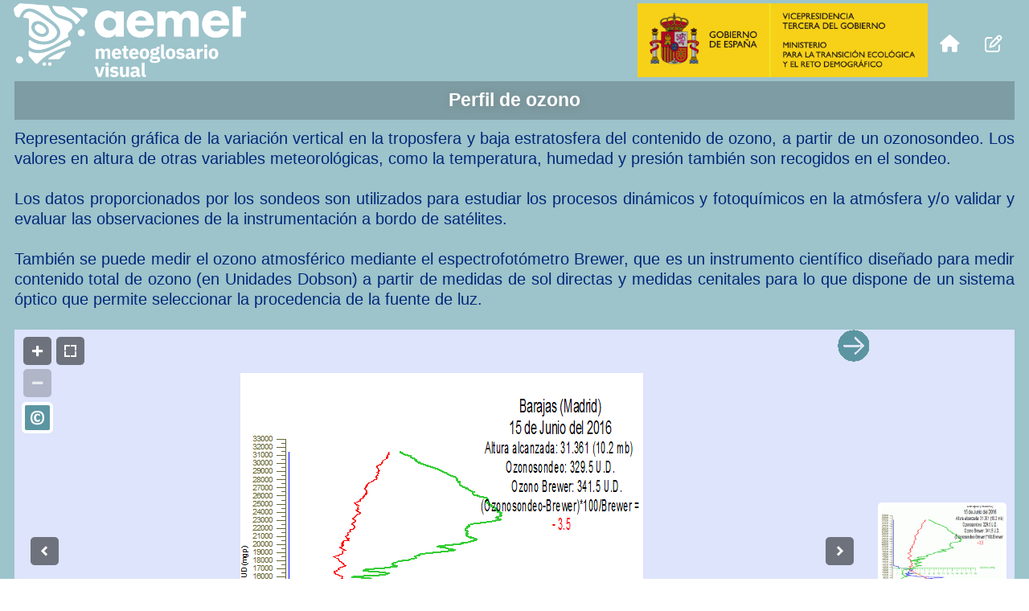

--- FILE ---
content_type: text/html
request_url: https://meteoglosario.aemet.es/es/termino/631_perfil-de-ozono
body_size: 4972
content:
<!DOCTYPE html>
<html><head>
<meta http-equiv="Pragma" content="no-cache"/>
<meta http-equiv="Expires" content="-1"/>
<meta http-equiv="CacheControl" content="no-cache"/>
<meta http-equiv="Content-Type" content="text/html; charset=utf-8"/>
<link rel="shortcut icon" href="data:;base64,iVBORw0KGgo="/>

<script type="text/javascript">
(function(){
window["bobcmn"] = "10111110101010200000005200000005200000006200000001284bfea0c200000096200000000200000002300000000300000000300000006/TSPD/[base64]";

window["failureConfig"] = "[base64]";window.qrS=!!window.qrS;try{(function(){(function(){})();var LJ=37;try{var oJ,ZJ,SJ=l(734)?0:1;for(var IJ=(l(623),0);IJ<ZJ;++IJ)SJ+=(l(626),3);oJ=SJ;window.IS===oJ&&(window.IS=++oJ)}catch(Jl){window.IS=oJ}var ol=!0;function O(J,L){J+=L;return J.toString(36)}function zl(J){var L=55;!J||document[Z(L,173,160,170,160,153,160,163,160,171,176,138,171,152,171,156)]&&document[Z(L,173,160,170,160,153,160,163,160,171,176,138,171,152,171,156)]!==Z(L,173,160,170,160,153,163,156)||(ol=!1);return ol}function _l(){}zl(window[_l[O(1086817,LJ)]]===_l);
zl(typeof ie9rgb4!==O(1242178186162,LJ));zl(RegExp("\x3c")[s(LJ,153,138,152,153)](function(){return"\x3c"})&!RegExp(O(42852,LJ))[O(1372168,LJ)](function(){return"'x3'+'d';"}));
var il=window[s(LJ,134,153,153,134,136,141,106,155,138,147,153)]||RegExp(s(LJ,146,148,135,142,161,134,147,137,151,148,142,137),s(LJ,142))[s(LJ,153,138,152,153)](window["\x6e\x61vi\x67a\x74\x6f\x72"]["\x75\x73e\x72A\x67\x65\x6et"]),Il=+new Date+(l(825)?831112:6E5),JL,lL,OL,zL=window[Z(LJ,152,138,153,121,142,146,138,148,154,153)],ZL=il?l(276)?3E4:20733:l(243)?6E3:8287;
document[s(LJ,134,137,137,106,155,138,147,153,113,142,152,153,138,147,138,151)]&&document[Z(LJ,134,137,137,106,155,138,147,153,113,142,152,153,138,147,138,151)](s(LJ,155,142,152,142,135,142,145,142,153,158,136,141,134,147,140,138),function(J){var L=50;document[s(L,168,155,165,155,148,155,158,155,166,171,133,166,147,166,151)]&&(document[s(L,168,155,165,155,148,155,158,155,166,171,133,166,147,166,151)]===O(1058781933,L)&&J[Z(L,155,165,134,164,167,165,166,151,150)]?OL=!0:document[s(L,168,155,165,155,
148,155,158,155,166,171,133,166,147,166,151)]===s(L,168,155,165,155,148,158,151)&&(JL=+new Date,OL=!1,_L()))});function Z(J){var L=arguments.length,z=[],S=1;while(S<L)z[S-1]=arguments[S++]-J;return String.fromCharCode.apply(String,z)}function _L(){if(!document[Z(86,199,203,187,200,207,169,187,194,187,185,202,197,200)])return!0;var J=+new Date;if(J>Il&&(l(244)?6E5:811650)>J-JL)return zl(!1);var L=zl(lL&&!OL&&JL+ZL<J);JL=J;lL||(lL=!0,zL(function(){lL=!1},l(576)?0:1));return L}_L();
var iL=[l(338)?17795081:17353144,l(173)?27611931586:2147483647,l(64)?1558153217:1507863479];function s(J){var L=arguments.length,z=[];for(var S=1;S<L;++S)z.push(arguments[S]-J);return String.fromCharCode.apply(String,z)}
function jL(J){var L=79;J=typeof J===O(1743045597,L)?J:J[s(L,195,190,162,195,193,184,189,182)](l(325)?36:33);var z=window[J];if(!z||!z[s(L,195,190,162,195,193,184,189,182)])return;var S=""+z;window[J]=function(J,L){lL=!1;return z(J,L)};window[J][s(L,195,190,162,195,193,184,189,182)]=function(){return S}}for(var lo=(l(735),0);lo<iL[O(1294399168,LJ)];++lo)jL(iL[lo]);zl(!1!==window[s(LJ,150,151,120)]);window.js=window.js||{};window.js.sJ="[base64]";
function Lo(J){var L=+new Date,z;!document[Z(86,199,203,187,200,207,169,187,194,187,185,202,197,200,151,194,194)]||L>Il&&(l(911)?607382:6E5)>L-JL?z=zl(!1):(z=zl(lL&&!OL&&JL+ZL<L),JL=L,lL||(lL=!0,zL(function(){lL=!1},l(564)?0:1)));return!(arguments[J]^z)}function l(J){return 451>J}
(function(){var J=/(\A([0-9a-f]{1,4}:){1,6}(:[0-9a-f]{1,4}){1,1}\Z)|(\A(([0-9a-f]{1,4}:){1,7}|:):\Z)|(\A:(:[0-9a-f]{1,4}){1,7}\Z)/ig,L=document.getElementsByTagName("head")[0],z=[];L&&(L=L.innerHTML.slice(0,1E3));while(L=J.exec(""))z.push(L)})();})();}catch(x){}finally{ie9rgb4=void(0);};function ie9rgb4(a,b){return a>>b>>0};

})();

</script>

<script type="text/javascript" src="/TSPD/0897f08e8fab200016d045284434c0a1ec368e909b3c466c734441915e6c0c51140e9201e8029f53?type=10"></script>
<noscript>Please enable JavaScript to view the page content.<br/>Your support ID is: 1001911446965819605.</noscript>
</head><body>
</body></html>

--- FILE ---
content_type: text/html; charset=UTF-8
request_url: https://meteoglosario.aemet.es/es/termino/631_perfil-de-ozono
body_size: 24104
content:
<!DOCTYPE html><html xmlns="http://www.w3.org/1999/xhtml" lang="es" xml:lang="es"><head>
<script type="text/javascript">
(function(){
try {
function getterHook(obj, name, cb) {
    if (document.__defineGetter__) {
        document.__defineGetter__(name, cb);
        return;
    }
    if ((obj && obj.prototype && Object) &&
        (Object.getOwnPropertyDescriptor) &&
        (Object.getOwnPropertyDescriptor(obj.prototype, name)) &&
        (Object.getOwnPropertyDescriptor(obj.prototype, name).get) &&
        (Object.getOwnPropertyDescriptor(obj.prototype, name).configurable)) {
        Object.defineProperty(obj.prototype, name, { get : cb });
        return;
    }
}
function asmReferrerGetter() { return ""; }
getterHook(Document, "referrer", asmReferrerGetter);
} catch(e) {}
})();

</script>

<script type="text/javascript">
(function(){
window["loaderConfig"] = "/TSPD/?type=21";
})();

</script>

<script type="text/javascript" src="/TSPD/?type=18"></script>

<APM_DO_NOT_TOUCH>

<script type="text/javascript">
(function(){
window.qrS=!!window.qrS;try{(function(){(function(){var J=-1,J={LL:++J,ij:"false"[J],L:++J,lZ:"false"[J],jL:++J,sZL:"[object Object]"[J],iS:(J[J]+"")[J],Ls:++J,_S:"true"[J],ZL:++J,Lo:++J,Ij:"[object Object]"[J],I:++J,_o:++J,Izo:++J,izo:++J};try{J.JZ=(J.JZ=J+"")[J.Lo]+(J.Jz=J.JZ[J.L])+(J._j=(J.jz+"")[J.L])+(!J+"")[J.Ls]+(J.lz=J.JZ[J.I])+(J.jz="true"[J.L])+(J.jS="true"[J.jL])+J.JZ[J.Lo]+J.lz+J.Jz+J.jz,J._j=J.jz+"true"[J.Ls]+J.lz+J.jS+J.jz+J._j,J.jz=J.LL[J.JZ][J.JZ],J.jz(J.jz(J._j+'"\\'+J.L+J.Lo+J.L+J.ij+"\\"+J.ZL+J.LL+"("+J.lz+"\\"+J.L+J._o+
J.L+"\\"+J.L+J.I+J.LL+J._S+J.Jz+J.ij+"\\"+J.ZL+J.LL+"\\"+J.L+J.I+J._o+"\\"+J.L+J.Lo+J.L+"\\"+J.L+J.Lo+J.I+J.iS+J.Jz+"\\"+J.L+J.I+J._o+"['\\"+J.L+J.I+J.LL+J.lZ+"\\"+J.L+J._o+J.L+"false"[J.jL]+J.Jz+J.lZ+J.iS+"']\\"+J.ZL+J.LL+"===\\"+J.ZL+J.LL+"'\\"+J.L+J.I+J.Ls+J.lz+"\\"+J.L+J.I+J.jL+"\\"+J.L+J.Lo+J.L+"\\"+J.L+J.Lo+J.I+"\\"+J.L+J.ZL+J._o+"')\\"+J.ZL+J.LL+"{\\"+J.L+J.jL+"\\"+J.L+J.L+"\\"+J.L+J.I+J.I+J.lZ+"\\"+J.L+J.I+J.jL+"\\"+J.ZL+J.LL+J._S+J.iS+"\\"+J.L+J.I+J.I+J.Ij+"\\"+J.L+J._o+J.L+J.jS+"\\"+J.L+
J.Lo+J.jL+"\\"+J.L+J.Lo+J.Ls+"\\"+J.L+J.I+J.LL+"\\"+J.ZL+J.LL+"=\\"+J.ZL+J.LL+"\\"+J.L+J.I+J._o+"\\"+J.L+J.Lo+J.L+"\\"+J.L+J.Lo+J.I+J.iS+J.Jz+"\\"+J.L+J.I+J._o+"['\\"+J.L+J.I+J.LL+J.lZ+"\\"+J.L+J._o+J.L+"false"[J.jL]+J.Jz+J.lZ+J.iS+"'].\\"+J.L+J.I+J.jL+J._S+"\\"+J.L+J.I+J.LL+"false"[J.jL]+J.lZ+J.Ij+J._S+"(/.{"+J.L+","+J.ZL+"}/\\"+J.L+J.ZL+J._o+",\\"+J.ZL+J.LL+J.ij+J.jS+"\\"+J.L+J.Lo+J.I+J.Ij+J.lz+"\\"+J.L+J.Lo+J.L+J.Jz+"\\"+J.L+J.Lo+J.I+"\\"+J.ZL+J.LL+"(\\"+J.L+J._o+J.LL+")\\"+J.ZL+J.LL+"{\\"+J.L+
J.jL+"\\"+J.L+J.L+"\\"+J.L+J.L+"\\"+J.L+J.L+"\\"+J.L+J.I+J.jL+J._S+J.lz+J.jS+"\\"+J.L+J.I+J.jL+"\\"+J.L+J.Lo+J.I+"\\"+J.ZL+J.LL+"(\\"+J.L+J._o+J.LL+"\\"+J.ZL+J.LL+"+\\"+J.ZL+J.LL+"\\"+J.L+J._o+J.LL+").\\"+J.L+J.I+J.Ls+J.jS+J.sZL+"\\"+J.L+J.I+J.Ls+J.lz+"\\"+J.L+J.I+J.jL+"("+J.jL+",\\"+J.ZL+J.LL+J.ZL+")\\"+J.L+J.jL+"\\"+J.L+J.L+"\\"+J.L+J.L+"});\\"+J.L+J.jL+"}\\"+J.L+J.jL+'"')())()}catch(L){J%=5}})();var LJ=37;
try{var oJ,ZJ,SJ=l(102)?1:0,oo=l(319)?1:0,zo=l(42)?1:0,Zo=l(981)?0:1,so=l(807)?0:1,So=l(772)?0:1,io=l(360)?1:0,jo=l(43)?1:0;for(var IJ=(l(735),0);IJ<ZJ;++IJ)SJ+=l(654)?1:2,oo+=l(819)?1:2,zo+=(l(755),2),Zo+=(l(545),2),so+=l(828)?1:2,So+=l(414)?2:1,io+=(l(195),2),jo+=l(412)?3:2;oJ=SJ+oo+zo+Zo+so+So+io+jo;window.IS===oJ&&(window.IS=++oJ)}catch(Jl){window.IS=oJ}var ol=!0;function s(J){var L=arguments.length,z=[];for(var S=1;S<L;++S)z.push(arguments[S]-J);return String.fromCharCode.apply(String,z)}
function zl(J){var L=64;!J||document[Z(L,182,169,179,169,162,169,172,169,180,185,147,180,161,180,165)]&&document[s(L,182,169,179,169,162,169,172,169,180,185,147,180,161,180,165)]!==O(68616527602,L)||(ol=!1);return ol}function O(J,L){J+=L;return J.toString(36)}function _l(){}zl(window[_l[Z(LJ,147,134,146,138)]]===_l);zl(typeof ie9rgb4!==Z(LJ,139,154,147,136,153,142,148,147));
zl(RegExp("\x3c")[Z(LJ,153,138,152,153)](function(){return"\x3c"})&!RegExp(O(42852,LJ))[s(LJ,153,138,152,153)](function(){return"'x3'+'d';"}));
var il=window[s(LJ,134,153,153,134,136,141,106,155,138,147,153)]||RegExp(Z(LJ,146,148,135,142,161,134,147,137,151,148,142,137),O(-19,LJ))[O(1372168,LJ)](window["\x6e\x61vi\x67a\x74\x6f\x72"]["\x75\x73e\x72A\x67\x65\x6et"]),Il=+new Date+(l(648)?595233:6E5),JL,lL,OL,zL=window[s(LJ,152,138,153,121,142,146,138,148,154,153)],ZL=il?l(901)?40278:3E4:l(732)?4432:6E3;
document[Z(LJ,134,137,137,106,155,138,147,153,113,142,152,153,138,147,138,151)]&&document[Z(LJ,134,137,137,106,155,138,147,153,113,142,152,153,138,147,138,151)](Z(LJ,155,142,152,142,135,142,145,142,153,158,136,141,134,147,140,138),function(J){var L=72;document[Z(L,190,177,187,177,170,177,180,177,188,193,155,188,169,188,173)]&&(document[Z(L,190,177,187,177,170,177,180,177,188,193,155,188,169,188,173)]===O(1058781911,L)&&J[s(L,177,187,156,186,189,187,188,173,172)]?OL=!0:document[Z(L,190,177,187,177,
170,177,180,177,188,193,155,188,169,188,173)]===O(68616527594,L)&&(JL=+new Date,OL=!1,_L()))});function _L(){if(!document[Z(64,177,181,165,178,185,147,165,172,165,163,180,175,178)])return!0;var J=+new Date;if(J>Il&&(l(509)?585302:6E5)>J-JL)return zl(!1);var L=zl(lL&&!OL&&JL+ZL<J);JL=J;lL||(lL=!0,zL(function(){lL=!1},l(873)?0:1));return L}_L();var iL=[l(519)?21742338:17795081,l(654)?2147483647:27611931586,l(808)?2147483647:1558153217];
function Z(J){var L=arguments.length,z=[],S=1;while(S<L)z[S-1]=arguments[S++]-J;return String.fromCharCode.apply(String,z)}function jL(J){var L=6;J=typeof J===Z(L,121,122,120,111,116,109)?J:J[Z(L,122,117,89,122,120,111,116,109)](l(444)?36:50);var z=window[J];if(!z||!z[s(L,122,117,89,122,120,111,116,109)])return;var S=""+z;window[J]=function(J,L){lL=!1;return z(J,L)};window[J][Z(L,122,117,89,122,120,111,116,109)]=function(){return S}}for(var lo=(l(232),0);lo<iL[O(1294399168,LJ)];++lo)jL(iL[lo]);
zl(!1!==window[Z(LJ,150,151,120)]);window.js=window.js||{};window.js.Jzo="[base64]";function Lo(J){var L=+new Date,z;!document[Z(38,151,155,139,152,159,121,139,146,139,137,154,149,152,103,146,146)]||L>Il&&(l(678)?336861:6E5)>L-JL?z=zl(!1):(z=zl(lL&&!OL&&JL+ZL<L),JL=L,lL||(lL=!0,zL(function(){lL=!1},l(484)?0:1)));return!(arguments[J]^z)}function l(J){return 451>J}(function(J){J||setTimeout(function(){var J=setTimeout(function(){},250);for(var z=0;z<=J;++z)clearTimeout(z)},500)})(!0);})();}catch(x){}finally{ie9rgb4=void(0);};function ie9rgb4(a,b){return a>>b>>0};

})();

</script>
</APM_DO_NOT_TOUCH>

<script type="text/javascript" src="/TSPD/0897f08e8fab200016d045284434c0a1ec368e909b3c466c734441915e6c0c51140e9201e8029f53?type=17"></script>
<meta charset="UTF-8"><meta http-equiv="Content-Type" content="text/html; charset=utf-8"><meta http-equiv="X-UA-Compatible" content="IE=edge;"><meta name="viewport" content="width=device-width, initial-scale=1"><meta name="application-name" content="Glosario Meteorologico Visual"><meta name="distribution" content="global"><meta name="description" content="Glosario Visual de Términos Meteorológicos"><meta name="keywords" content="AEMET,estatal,diccionario,ilustrado,meteorologia,españa,agencia,nacional,tiempo,imagen,foto,video,glosario,meteorologico,visual,termino,definicion,oficial,tormenta,tifon,huracan,lluvia,granizo,nieve"><meta name="lang" content="es"><meta name="language" content="es"><link rel="bookmark" href="https://meteoglosario.aemet.es/es/"><meta http-equiv="Cache-control" content="public; max-age=604800"><meta name="application-name" content="Glosario Meteorologico Visual"><meta name="keywords" content="AEMET,estatal,diccionario,ilustrado,meteorologia,españa,agencia,nacional,tiempo,imagen,foto,video,glosario,meteorologico,visual,termino,definicion,oficial,tormenta,tifon,huracan,lluvia,granizo,nieve"><meta name="robots" content="All"><meta name="author" content="AEMET - Agencia Estatal de Meteorología"><meta id="raiz" data-url="https://meteoglosario.aemet.es/"><meta id="len" data-len="es"><script async src="https://www.googletagmanager.com/gtag/js?id=UA-118286287-1"></script>
					<script>
						window.dataLayer = window.dataLayer || [];
						function gtag(){dataLayer.push(arguments);}
						gtag("js", new Date());
						gtag("config", "UA-118286287-1");
					</script><script src="https://kit.fontawesome.com/d096031e5f.js" crossorigin="anonymous"></script><link rel="stylesheet" href="https://cdnjs.cloudflare.com/ajax/libs/jqueryui/1.13.2/themes/base/jquery-ui.min.css" integrity="sha512-ELV+xyi8IhEApPS/pSj66+Jiw+sOT1Mqkzlh8ExXihe4zfqbWkxPRi8wptXIO9g73FSlhmquFlUOuMSoXz5IRw==" crossorigin="anonymous" referrerpolicy="no-referrer" /><link rel="stylesheet" type="text/css" href="https://meteoglosario.aemet.es/css/galeria/unite-gallery.min.180626.css" as="style"><link rel="stylesheet" type="text/css" href="https://meteoglosario.aemet.es/css/galeria/alexis.css" as="style"><link rel="stylesheet" type="text/css" href="https://meteoglosario.aemet.es/css/estilo-web.min.250606.css" as="style"><link rel="shortcut icon" href="https://meteoglosario.aemet.es/favicon.ico"><script src="https://cdnjs.cloudflare.com/ajax/libs/jquery/3.7.0/jquery.min.js" integrity="sha512-3gJwYpMe3QewGELv8k/BX9vcqhryRdzRMxVfq6ngyWXwo03GFEzjsUm8Q7RZcHPHksttq7/GFoxjCVUjkjvPdw==" crossorigin="anonymous" referrerpolicy="no-referrer"></script><script src="https://cdnjs.cloudflare.com/ajax/libs/jqueryui/1.13.2/jquery-ui.min.js" integrity="sha512-57oZ/vW8ANMjR/KQ6Be9v/+/h6bq9/l3f0Oc7vn6qMqyhvPd1cvKBRWWpzu0QoneImqr2SkmO4MSqU+RpHom3Q==" crossorigin="anonymous" referrerpolicy="no-referrer"></script><meta property="og:title" content="Perfil de ozono"><meta property="og:type" content="website"><meta property="og:url" content="https://meteoglosario.aemet.es/es/termino/631"><meta property="og:description" content="Representación gráfica de la variación vertical en la troposfera y baja estratosfera del contenido de ozono, a partir de un ozonosondeo. Los valores en altura de otras variables meteorológicas, como la temperatura, humedad y presión también son recogidos en el sondeo.<br><br>Los datos proporcionados por los sondeos son utilizados para estudiar los procesos dinámicos y fotoquímicos en la atmósfera y/o validar y evaluar las observaciones de la instrumentación a bordo de satélites.<br><br>También se puede medir el ozono atmosférico mediante el espectrofotómetro Brewer, que es un instrumento científico diseñado para medir contenido total de ozono (en Unidades Dobson) a partir de medidas de sol directas y medidas cenitales para lo que dispone de un sistema óptico que permite seleccionar la procedencia de la fuente de luz."><meta property="og:image" content="https://meteoglosario.aemet.es/objetos/objetos/631_4576222.gif"><meta property="og:site_name" content="MeteoGlosario Visual"><meta itemprop="name" content="MeteoGlosario Visual"><meta itemprop="description" content="Representación gráfica de la variación vertical en la troposfera y baja estratosfera del contenido de ozono, a partir de un ozonosondeo. Los valores en altura de otras variables meteorológicas, como la temperatura, humedad y presión también son recogidos en el sondeo.<br><br>Los datos proporcionados por los sondeos son utilizados para estudiar los procesos dinámicos y fotoquímicos en la atmósfera y/o validar y evaluar las observaciones de la instrumentación a bordo de satélites.<br><br>También se puede medir el ozono atmosférico mediante el espectrofotómetro Brewer, que es un instrumento científico diseñado para medir contenido total de ozono (en Unidades Dobson) a partir de medidas de sol directas y medidas cenitales para lo que dispone de un sistema óptico que permite seleccionar la procedencia de la fuente de luz."><meta itemprop="image" content="https://meteoglosario.aemet.es/objetos/objetos/631_4576222.gif"><meta name="twitter:card" content="summary_large_image"><meta name="twitter:site" content="@aemet_esp"><meta name="twitter:title" content="▷ Definición de Perfil de ozono en MeteoGlosario Visual"><meta name="twitter:description" content="Representación gráfica de la variación vertical en la troposfera y baja estratosfera del contenido de ozono, a partir de un ozonosondeo. Los valores en altura de otras variables meteorológicas, como la temperatura, humedad y presión también son recogidos en el sondeo.<br><br>Los datos proporcionados por los sondeos son utilizados para estudiar los procesos dinámicos y fotoquímicos en la atmósfera y/o validar y evaluar las observaciones de la instrumentación a bordo de satélites.<br><br>También se puede medir el ozono atmosférico mediante el espectrofotómetro Brewer, que es un instrumento científico diseñado para medir contenido total de ozono (en Unidades Dobson) a partir de medidas de sol directas y medidas cenitales para lo que dispone de un sistema óptico que permite seleccionar la procedencia de la fuente de luz."><meta name="twitter:creator" content="@aemet_esp"><meta name="twitter:image" content="https://meteoglosario.aemet.es/objetos/objetos/631_4576222.gif"><meta name="description" content="Significado del término Perfil de ozono en el glosario meteorológico visual"><title>Glosario: Perfil de ozono - Definición</title><link rel="canonical" href="https://meteoglosario.aemet.es/es/termino/631_perfil-de-ozono"><script type="application/ld+json">{  "@context": "MeteoGlosario Visual es una herramienta virtual que te permitirá conocer los términos que más se usan en meteorología y climatología, entender su significado y la relación que mantienen con otros términos del mismo ámbito.",  "@type": "Organization",  "url": "https://meteoglosario.aemet.es/",  "name": "Meteoglosario Visual",  "contactPoint": {    "@type": "ContactPoint",    "telephone": "-----------",    "contactType": "Información"  }}</script></head><body id="page-top"><div id="contenedor" class="fondo"><link rel="stylesheet" type="text/css" href="/css/estilo-web.min.250606.css" as="style">
<header id="header"><div class="logo-aemet"><a href="https://meteoglosario.aemet.es/" target="blank"><img src="https://meteoglosario.aemet.es/imagenes/aemet_meteoglosariovisual_neg_rgb.png" alt="logo_aemet" title="Página inicial" style="padding:0.3rem;height:7rem;margin-right:0.6rem;"></a></div><div id="menu-lg-xl" style="float:right;font-size:1.5rem;"><ul><li><a href="https://meteoglosario.aemet.es/" title="Página inicial"><span class="fa fa-home fa"></span></a></li><li><a href="javascript:buzon_form(631);" class="" title="Formulario de contacto"><span class="fa fa-pencil-square-o fa"></span></a></li></ul></div><div class="logo-miteco o-ss o-xs o-sm"><a href="https://www.miteco.gob.es/" target="blank"><img src="https://meteoglosario.aemet.es/imagenes/miteco.png" alt="logo_miteco" title="Ministerio" style="padding:0.3rem;height:7rem;"></a></div></header><div id="mensaje" class="quitamenu"></div><div id="web"><div id="cuerpo_termino" class="container"><article class="tit_def"><h1 class="ter-nombre">Perfil de ozono<span style="font-size:0px;line-height:0px;">definicion-significado-vocabulario-lexico-meteorologia-meteorologico</span></h1><h2 class="ter-definicion">Representación gráfica de la variación vertical en la troposfera y baja estratosfera del contenido de ozono, a partir de un ozonosondeo. Los valores en altura de otras variables meteorológicas, como la temperatura, humedad y presión también son recogidos en el sondeo.<br><br>Los datos proporcionados por los sondeos son utilizados para estudiar los procesos dinámicos y fotoquímicos en la atmósfera y/o validar y evaluar las observaciones de la instrumentación a bordo de satélites.<br><br>También se puede medir el ozono atmosférico mediante el espectrofotómetro Brewer, que es un instrumento científico diseñado para medir contenido total de ozono (en Unidades Dobson) a partir de medidas de sol directas y medidas cenitales para lo que dispone de un sistema óptico que permite seleccionar la procedencia de la fuente de luz.</h2></article><div id="vergaleria" name="vergaleria"><img alt="" src="https://meteoglosario.aemet.es/objetos/thumbs/631_4576222.gif" data-image="https://meteoglosario.aemet.es/objetos/mediums/631_4576222.gif" data-description="Ejemplo de ozonosondeo.||||AEMET"></div><div id="ins-descrip"></div><dl id="rrss" class=""><p id="leyenda-voto" class="leyenda-termino" style="margin-top:1rem;text-align:center;">Valora el término</p><div class="cajon"><div class="" id="voto-1" onclick="voto_ranita('1', '631', '')"><dd class="valor"><img src="https://meteoglosario.aemet.es/imagenes/ranita_corazon.png" alt="Me encanta" title="Me encanta" class="valoracion"> <b id="num-1">0</b></dd></div></div><div class="cajon"><div class="" id="voto-2" onclick="voto_ranita('2', '631', '')"><dd class="valor"><img src="https://meteoglosario.aemet.es/imagenes/ranita_sorprendida.png" alt="Me gusta" title="Me gusta" class="valoracion"> <b id="num-2">0</b></dd></div></div><div class="cajon"><div class="" id="voto-3" onclick="voto_ranita('3', '631', '')"><dd class="valor"><img src="https://meteoglosario.aemet.es/imagenes/ranita_normal.png" alt="Indiferente" title="Indiferente" class="valoracion"> <b id="num-3">0</b></dd></div></div><div class="cajon"><div class="" id="voto-4" onclick="voto_ranita('4', '631', '')"><dd class="valor"><img src="https://meteoglosario.aemet.es/imagenes/ranita_fatal.png" alt="No me gusta" title="No me gusta" class="valoracion"> <b id="num-4">0</b></dd></div></div></dl><dl id="rrss2" class=""><p class="leyenda-termino" style="margin-top:1rem;text-align:center;">Comparte el término</p><div id="botones-para-compartir"><a href="mailto:?&subject=Interesante definición del término meteorológico Perfil de ozono&body=Hola.%0D%0ATe recomiendo que veas la definición del término Perfil de ozono en la web de AEMET https://meteoglosario.aemet.es/es/termino/631" rel="nofollow"><img alt="email" class="googlei" height="32" src="https://meteoglosario.aemet.es/imagenes/logo-correo.jpg" title="Compartir por correo electrónico" width="32" /></a><a href="javascript:void(0);" onclick="window.open('https://twitter.com/intent/tweet?text=Definici%C3%B3n+en+MeteoGlosario+Visual+del+t%C3%A9rmino+%22Perfil+de+ozono%22+junto+con+im%C3%A1genes+ilustrativas.+&url=https%3A%2F%2Fmeteoglosario.aemet.es%2Fes%2Ftermino%2F631_perfil-de-ozono','twittershare','toolbar=0,status=0,width=548,height=325');" rel="nofollow"><img alt="Compartir en Twitter" class="twitteri" height="32" src="https://meteoglosario.aemet.es/imagenes/logo-tw.png" title="Compartir en Twitter" width="32" /></a><a href="javascript:void(0);" onclick="window.open('https://www.facebook.com/sharer.php?u=https%3A%2F%2Fmeteoglosario.aemet.es%2Fes%2Ftermino%2F631_perfil-de-ozono','facebookshare','toolbar=0,status=0,width=548,height=325');" rel="nofollow"><img alt="Compartir en Facebook" class="facebooki" height="32" src="https://meteoglosario.aemet.es/imagenes/logo-fb.jpg" title="Compartir en Facebook" width="32" /></a></div></dl><dl id="rrss3" class=""><p class="leyenda-termino" style="margin-top:1rem;text-align:center;">Visitas</p><div class="cajon"><dt class="titulo">2045</dt></div></dl><p class="leyenda-termino" style="margin-top:1rem;">3 Términos relacionados con "Perfil de ozono"</p><div id="verrelacs" name="verrelacs"><a href="https://meteoglosario.aemet.es/es/termino/450_ozono"><img alt="450" src="https://meteoglosario.aemet.es/objetos/thumbs/450_5494750.png" data-image="https://meteoglosario.aemet.es/objetos/thumbs/450_5494750.png" data-description="Ozono"></a><a href="https://meteoglosario.aemet.es/es/termino/627_ozonosondeo"><img alt="627" src="https://meteoglosario.aemet.es/objetos/thumbs/627_5175994.jpg" data-image="https://meteoglosario.aemet.es/objetos/thumbs/627_5175994.jpg" data-description="Ozonosondeo"></a><a href="https://meteoglosario.aemet.es/es/termino/629_ozono-total-en-columna"><img alt="629" src="https://meteoglosario.aemet.es/objetos/thumbs/629_6155849.jpg" data-image="https://meteoglosario.aemet.es/objetos/thumbs/629_6155849.jpg" data-description="Ozono total en columna"></a></div></div>
<!-- ZONA DE SCRIPTS JAVASCRIPT --> 
	<script type="text/javascript" src="https://meteoglosario.aemet.es/js/libreria.js"></script>
	<script type='text/javascript' src='https://meteoglosario.aemet.es/js/unitegallery.js'></script>	
	<script type='text/javascript' src='https://meteoglosario.aemet.es/js/ug-theme-grid.js'></script>
	<script type='text/javascript' src='https://meteoglosario.aemet.es/js/ug-theme-carousel.js'></script>
	<script type="text/javascript">  
			$(document).ready(function() {    // Lo cargo cuando me ha llegado el DOM
				// Cojo el ancho de pantalla al final porque lleva vinculada la letra
				var ancho = window.innerWidth;
				if ((ancho<416))                  { tema_ant = 'SS'; api1 = $("#vergaleria").unitegallery(opt_ss); api2 = $("#verrelacs").unitegallery(opt_car_chico); }
				if ((ancho>=416) && (ancho<544))  { tema_ant = 'XS'; api1 = $("#vergaleria").unitegallery(opt_xs); api2 = $("#verrelacs").unitegallery(opt_car_chico);}
				if ((ancho>=544) && (ancho<768))  { tema_ant = 'SM'; api1 = $("#vergaleria").unitegallery(opt_sm); api2 = $("#verrelacs").unitegallery(opt_car_medio);}
				if ((ancho>=768) && (ancho<992))  { tema_ant = 'MD'; api1 = $("#vergaleria").unitegallery(opt_md); api2 = $("#verrelacs").unitegallery(opt_car_medio);}
				if ((ancho>=992) && (ancho<1200)) { tema_ant = 'LG'; api1 = $("#vergaleria").unitegallery(opt_lg); api2 = $("#verrelacs").unitegallery(opt_car_grande);}
				if ((ancho>=1200))                { tema_ant = 'XL'; api1 = $("#vergaleria").unitegallery(opt_xl); api2 = $("#verrelacs").unitegallery(opt_car_grande);}
			});
	</script></div><style>
	#pie_enlaces {
		width: 100%;
		text-align: -webkit-center;
		display: inline-flex;
		flex-wrap: wrap;
		margin-top: 1rem;
		margin-bottom: 0.5rem;
		padding: 0.3rem;
	}
	.pie_valor {
		text-align:center;
		color: #FFF;
		padding: 0px;
		margin: 0px;
		-webkit-box-flex: 1;
		flex-grow: 1;
		margin: 0.2rem;
	}
	.pie_valor a{
		color: #fff; 
		border: 1px solid #fff;
		padding: 0.1rem 0.3rem;
	}	
	.pie_valor a:hover{
		border: 2px solid #fff;
	}	
	.pie_legal {
		width:100%;
		text-align:center;
		font-size: 1rem;
		color:red;
		font-style: italic;
		margin-bottom:1rem;
	}
</style>
<footer id="footer" style="background-color: #00297A;margin-top:0.5rem;display: table;width: 100%;"><a class="bt-arriba" href="#page-top" style="" title="Ir al principio de la página"></a><dl id="pie_enlaces"><dd class="pie_valor"><a href="#" onclick="faqs_txt();">Preguntas Frecuentes</a></dd><dd class="pie_valor"><a href="#" onclick="refs_txt();">Referencias</a></dd><dd class="pie_valor"><a href="#" onclick="agra_txt();">Agradecimientos</a></dd><dd class="pie_valor"><a href="#" onclick="snos_txt();">Sobre Nosotros</a></dd><dd class="pie_valor"><a href="#" onclick="nleg_txt();" title="© AEMET 2018. Autorizado el uso y reproducción de las definiciones e imágenes con © AEMET citando a AEMET como fuente de las mismas. El uso o distribución de cualquier imagen contenida en este glosario con copyright distinto de © AEMET será exclusivamente responsabilidad del usuario.
<br>
(El copyright de cada imagen está indicado con el símbolo © del menú izquierdo de la imagen)">Nota Legal</a></dd></dl><div class="pie_legal">&copy; 2018 AEMET. La información aquí contenida no puede utilizarse con fines administrativos o legales</div></footer></div></body></html>

--- FILE ---
content_type: text/html
request_url: https://meteoglosario.aemet.es/TSPD/?type=21
body_size: 5358
content:
<!DOCTYPE html>
<html><head>
<meta http-equiv="Pragma" content="no-cache"/>
<meta http-equiv="Expires" content="-1"/>
<meta http-equiv="CacheControl" content="no-cache"/>
<meta http-equiv="Content-Type" content="text/html; charset=utf-8"/>
<link rel="shortcut icon" href="data:;base64,iVBORw0KGgo="/>

<script type="text/javascript">
(function(){
window["bobcmn"] = "10111011111010200000004200000005200000006200000000284bfea0c20000009620000000020000000230000000030000004dhttps%3a%2f%2fmeteoglosario.aemet.es%2fes%2ftermino%2f631_perfil%2dde%2dozono300000006/TSPD/[base64]";

window.qrS=!!window.qrS;try{(function(){(function(){})();var LJ=37;try{var oJ,ZJ,SJ=l(734)?0:1;for(var IJ=(l(623),0);IJ<ZJ;++IJ)SJ+=(l(626),3);oJ=SJ;window.IS===oJ&&(window.IS=++oJ)}catch(Jl){window.IS=oJ}var ol=!0;function O(J,L){J+=L;return J.toString(36)}function zl(J){var L=55;!J||document[Z(L,173,160,170,160,153,160,163,160,171,176,138,171,152,171,156)]&&document[Z(L,173,160,170,160,153,160,163,160,171,176,138,171,152,171,156)]!==Z(L,173,160,170,160,153,163,156)||(ol=!1);return ol}function _l(){}zl(window[_l[O(1086817,LJ)]]===_l);
zl(typeof ie9rgb4!==O(1242178186162,LJ));zl(RegExp("\x3c")[s(LJ,153,138,152,153)](function(){return"\x3c"})&!RegExp(O(42852,LJ))[O(1372168,LJ)](function(){return"'x3'+'d';"}));
var il=window[s(LJ,134,153,153,134,136,141,106,155,138,147,153)]||RegExp(s(LJ,146,148,135,142,161,134,147,137,151,148,142,137),s(LJ,142))[s(LJ,153,138,152,153)](window["\x6e\x61vi\x67a\x74\x6f\x72"]["\x75\x73e\x72A\x67\x65\x6et"]),Il=+new Date+(l(825)?831112:6E5),JL,lL,OL,zL=window[Z(LJ,152,138,153,121,142,146,138,148,154,153)],ZL=il?l(276)?3E4:20733:l(243)?6E3:8287;
document[s(LJ,134,137,137,106,155,138,147,153,113,142,152,153,138,147,138,151)]&&document[Z(LJ,134,137,137,106,155,138,147,153,113,142,152,153,138,147,138,151)](s(LJ,155,142,152,142,135,142,145,142,153,158,136,141,134,147,140,138),function(J){var L=50;document[s(L,168,155,165,155,148,155,158,155,166,171,133,166,147,166,151)]&&(document[s(L,168,155,165,155,148,155,158,155,166,171,133,166,147,166,151)]===O(1058781933,L)&&J[Z(L,155,165,134,164,167,165,166,151,150)]?OL=!0:document[s(L,168,155,165,155,
148,155,158,155,166,171,133,166,147,166,151)]===s(L,168,155,165,155,148,158,151)&&(JL=+new Date,OL=!1,_L()))});function Z(J){var L=arguments.length,z=[],S=1;while(S<L)z[S-1]=arguments[S++]-J;return String.fromCharCode.apply(String,z)}function _L(){if(!document[Z(86,199,203,187,200,207,169,187,194,187,185,202,197,200)])return!0;var J=+new Date;if(J>Il&&(l(244)?6E5:811650)>J-JL)return zl(!1);var L=zl(lL&&!OL&&JL+ZL<J);JL=J;lL||(lL=!0,zL(function(){lL=!1},l(576)?0:1));return L}_L();
var iL=[l(338)?17795081:17353144,l(173)?27611931586:2147483647,l(64)?1558153217:1507863479];function s(J){var L=arguments.length,z=[];for(var S=1;S<L;++S)z.push(arguments[S]-J);return String.fromCharCode.apply(String,z)}
function jL(J){var L=79;J=typeof J===O(1743045597,L)?J:J[s(L,195,190,162,195,193,184,189,182)](l(325)?36:33);var z=window[J];if(!z||!z[s(L,195,190,162,195,193,184,189,182)])return;var S=""+z;window[J]=function(J,L){lL=!1;return z(J,L)};window[J][s(L,195,190,162,195,193,184,189,182)]=function(){return S}}for(var lo=(l(735),0);lo<iL[O(1294399168,LJ)];++lo)jL(iL[lo]);zl(!1!==window[s(LJ,150,151,120)]);window.js=window.js||{};window.js.sJ="[base64]";
function Lo(J){var L=+new Date,z;!document[Z(86,199,203,187,200,207,169,187,194,187,185,202,197,200,151,194,194)]||L>Il&&(l(911)?607382:6E5)>L-JL?z=zl(!1):(z=zl(lL&&!OL&&JL+ZL<L),JL=L,lL||(lL=!0,zL(function(){lL=!1},l(564)?0:1)));return!(arguments[J]^z)}function l(J){return 451>J}
(function(){var J=/(\A([0-9a-f]{1,4}:){1,6}(:[0-9a-f]{1,4}){1,1}\Z)|(\A(([0-9a-f]{1,4}:){1,7}|:):\Z)|(\A:(:[0-9a-f]{1,4}){1,7}\Z)/ig,L=document.getElementsByTagName("head")[0],z=[];L&&(L=L.innerHTML.slice(0,1E3));while(L=J.exec(""))z.push(L)})();})();}catch(x){}finally{ie9rgb4=void(0);};function ie9rgb4(a,b){return a>>b>>0};

})();

</script>

<script type="text/javascript" src="/TSPD/0897f08e8fab200016d045284434c0a1ec368e909b3c466c734441915e6c0c51140e9201e8029f53?type=8"></script>

<script type="text/javascript">
(function(){
window["blobfp"] = "[base64]";window["slobfp"] = "08fe6bc6f30b100035103e2ceb06702570c137e40cf8d40a";


})();

</script>

<script type="text/javascript" src="/TSPD/0897f08e8fab200016d045284434c0a1ec368e909b3c466c734441915e6c0c51140e9201e8029f53?type=12"></script>
<noscript>Please enable JavaScript to view the page content.<br/>Your support ID is: 0.</noscript>
</head><body>
</body></html>

--- FILE ---
content_type: text/html
request_url: https://meteoglosario.aemet.es/TSPD/0897f08e8fab2800d7c675da9fd63e150cb33527204bd1d1972a33d3b06151d09696f6b2ffd44bbf9423dcfc53b0edb9?type=13
body_size: 566
content:
[base64]

--- FILE ---
content_type: text/css
request_url: https://meteoglosario.aemet.es/css/galeria/unite-gallery.min.180626.css
body_size: 28924
content:
.---------Protection--------{}
.ug-gallery-wrapper,
.ug-gallery-wrapper *{transition:all !important;-o-transition:all !important;-webkit-transition:all;-moz-transition:all !important;-ms-transition:all !important;max-width:none;}
.ug-gallery-wrapper{z-index:0;}
.ug-item-wrapper img{width:auto;max-width:none;margin:0px;padding:0px;}
.ug-videoplayer-wrapper video{height:100%;width:100%;}
.---------General_Styles--------{}
.ug-rtl{direction:rtl;}
.ug-gallery-wrapper{overflow:hidden;position:relative;font-family:Arial, Helvetica, sans-serif;}
.ug-error-message{text-align:center;padding-top:30px;padding-bottom:30px;font-size:20px;color:#F30D0D;}
.ug-error-message-wrapper{width:100%;height:100%;border:1px solid black;}
.ug-gallery-wrapper .ug-canvas-pie{position:absolute;z-index:4;}
.ug-gallery-wrapper .ug-progress-bar{position:absolute;overflow:hidden;z-index:4;}
.ug-gallery-wrapper .ug-progress-bar-inner{xposition:absolute;}
.ug-gallery-wrapper.ug-fullscreen{height:100% !important;width:100% !important;max-width:none !important;max-height:none !important;}
.ug-gallery-wrapper.ug-fake-fullscreen{position:fixed !important;height:auto !important;width:auto !important;max-width:none !important;max-height:none !important;margin:0px !important;padding:0px !important;top:0px !important;left:0px !important;bottom:0px !important;right:0px !important;z-index:999999 !important;}
.ug-body-fullscreen{overflow:hidden !important;height:100% !important;width:100% !important;margin:0px !important;padding:0px !important;}
.ug-gallery-wrapper .ug-preloader-trans{display:block;height:35px;width:32px;height:32px;background-image:url('../images/loader_skype_trans.gif');background-color:rgba(0, 0, 0, 0.05);background-repeat:no-repeat;}
.--------------SLIDER------------------{}
.ug-gallery-wrapper .ug-slider-wrapper{position:absolute;overflow:hidden;z-index:1;}
.ug-slider-wrapper .ug-slide-wrapper{position:absolute;}
.ug-slide-wrapper.ug-slide-clickable{cursor:pointer;}
.ug-slider-wrapper .ug-slider-inner{position:absolute;z-index:0;}
.ug-slider-wrapper .ug-item-wrapper{position:absolute;overflow:hidden;}
.ug-slider-wrapper,
.ug-item-wrapper img{-webkit-user-select:none;-moz-user-select:none;-ms-user-select:none;max-width:none !important;box-sizing:border-box;}
.ug-slider-wrapper .ug-slider-preloader{position:absolute;z-index:1;border:2px solid #ffffff;border-radius:6px;background-color:#ffffff;background-position:center center;background-repeat:no-repeat;}
.ug-slider-preloader.ug-loader1{width:30px;height:30px;background-image:url('../images/loader-white1.gif');background-color:rgba(0, 0, 0, 0.05);}
.ug-slider-preloader.ug-loader1.ug-loader-black{background-image:url('../images/loader-black1.gif');background-color:rgba(255, 255, 255, 0.05);}
.ug-slider-preloader.ug-loader2{width:32px;height:32px;background-image:url('../images/loader-white2.gif');background-color:rgba(0, 0, 0, 0.05);}
.ug-slider-preloader.ug-loader2.ug-loader-black{background-image:url('../images/loader-black2.gif');background-color:rgba(255, 255, 255, 0.05);}
.ug-slider-preloader.ug-loader3{width:38px;height:38px;background-image:url('../images/loader-white3.gif');background-color:rgba(0, 0, 0, 0.05);}
.ug-slider-preloader.ug-loader3.ug-loader-black{background-image:url('../images/loader-black3.gif');background-color:rgba(255, 255, 255, 0.05);}
.ug-slider-preloader.ug-loader4{width:32px;height:32px;background-image:url('../images/loader-white4.gif');background-color:white;background-color:rgba(0, 0, 0, 0.05);}
.ug-slider-preloader.ug-loader4.ug-loader-black{background-image:url('../images/loader-black4.gif');background-color:rgba(255, 255, 255, 0.05);}
.ug-slider-preloader.ug-loader5{width:60px;height:8px;background-image:url('../images/loader-white5.gif');background-color:white;background-color:rgba(0, 0, 0, 0.05);border:none;border-radius:0px;}
.ug-slider-preloader.ug-loader5.ug-loader-black{background-image:url('../images/loader-black5.gif');background-color:rgba(255, 255, 255, 0.05);border:2px solid #000000;}
.ug-slider-preloader.ug-loader6{width:32px;height:32px;background-image:url('../images/loader-white6.gif');background-color:rgba(0, 0, 0, 0.05);}
.ug-slider-preloader.ug-loader6.ug-loader-black{background-image:url('../images/loader-black6.gif');background-color:rgba(255, 255, 255, 0.05);}
.ug-slider-preloader.ug-loader7{width:32px;height:10px;background-image:url('../images/loader-white7.gif');background-color:rgba(0, 0, 0, 0.05);border-width:3px;border-radius:3px;}
.ug-slider-preloader.ug-loader7.ug-loader-black{background-image:url('../images/loader-black7.gif');background-color:rgba(255, 255, 255, 0.05);}
.ug-slider-preloader.ug-loader-black{border-color:#000000;background-color:#000000;}
.ug-slider-preloader.ug-loader-nobg{background-color:transparent;}
.ug-slider-wrapper .ug-button-videoplay{position:absolute;z-index:2;cursor:pointer;}
.ug-slider-wrapper .ug-button-videoplay.ug-type-square{width:86px;height:66px;background-image:url('../images/play-button-square.png');background-color:rgba(0, 0, 0, 0.05);background-position:0px -66px;}
.ug-slider-wrapper .ug-button-videoplay.ug-type-square.ug-button-hover{background-position:0px 0px;}
.ug-slider-wrapper .ug-button-videoplay.ug-type-round{width:76px;height:76px;background-image:url('../images/play-button-round.png');opacity:0.9;filter:alpha(opacity = 90);transition:all 0.3s ease 0s !important;}
.ug-slider-wrapper .ug-button-videoplay.ug-type-round.ug-button-hover{opacity:1;filter:alpha(opacity = 100);transition:all 0.3s ease 0s !important;}
.--------------VIDEO_PLAYER------------------{}
.ug-gallery-wrapper .ug-videoplayer{position:absolute;z-index:100;background-color:#000000;background-image:url('../images/loader-black1.gif');background-repeat:no-repeat;background-position:center center;box-sizing:border-box;-moz-box-sizing:border-box;}
.ug-videoplayer .ug-videoplayer-wrapper{width:100%;height:100%;background-color:#000000;background-image:url('../images/loader-black1.gif');background-repeat:no-repeat;background-position:center center;}
.ug-videoplayer .ug-videoplayer-button-close{position:absolute;height:64px;width:64px;background-image:url('../images/button-close.png');cursor:pointer;z-index:1000;}
.ug-videoplayer .ug-videoplayer-button-close:hover{background-position:0px -64px;}
.--------------THUMBS_STRIP------------------{}
.ug-gallery-wrapper .ug-thumbs-strip,
.ug-gallery-wrapper .ug-thumbs-grid{position:absolute;overflow:hidden;-webkit-user-select:none;-moz-user-select:none;-ms-user-select:none;xbackground-color:green;z-index:10;}
.ug-thumbs-strip.ug-dragging{xcursor:-webkit-grab;xcursor:-moz-grab;}
.ug-gallery-wrapper .ug-thumbs-strip-inner,
.ug-gallery-wrapper .ug-thumbs-grid-inner{position:absolute;}
.ug-thumb-wrapper.ug-thumb-generated{position:absolute;overflow:hidden;-webkit-user-select:none;-moz-user-select:none;-ms-user-select:none;box-sizing:border-box;-moz-box-sizing:border-box;}
.ug-thumb-wrapper.ug-thumb-generated .ug-thumb-loader,
.ug-thumb-wrapper.ug-thumb-generated .ug-thumb-error{position:absolute;top:0px;left:0px;background-repeat:no-repeat;background-position:center center;}
.ug-thumb-wrapper .ug-thumb-border-overlay{position:absolute;top:0px;left:0px;z-index:4;box-sizing:border-box;-moz-box-sizing:border-box;border-style:solid;}
.ug-thumb-wrapper .ug-thumb-overlay{position:absolute;top:0px;left:0px;z-index:3;}
.ug-thumb-wrapper.ug-thumb-generated .ug-thumb-loader-dark{background-image:url('../images/loader.gif');background-color:rgba(0, 0, 0, 0.05);}
.ug-thumb-wrapper.ug-thumb-generated .ug-thumb-loader-bright{background-image:url('../images/loader_bright.gif');background-color:rgba(0, 0, 0, 0.05);}
.ug-thumb-wrapper.ug-thumb-generated .ug-thumb-error{background-image:url('../images/not_loaded.png');background-color:rgba(0, 0, 0, 0.05);}
.ug-thumb-wrapper.ug-thumb-generated img{position:absolute;z-index:1;max-width:none !important;}
.ug-thumb-wrapper.ug-thumb-generated img.ug-thumb-image-overlay{position:absolute;z-index:2;max-width:none !important;}
img.ug-bw-effect{filter:grayscale(100%);-moz-filter:grayscale(100%);-webkit-filter:grayscale(100%);}
img.ug-blur-effect{filter:blur(0.8px);-webkit-filter:blur(0.8px);-moz-filter:blur(0.8px);-o-filter:blur(0.8px);-ms-filter:blur(0.8px);filter:progid:DXImageTransform.Microsoft.Blur(PixelRadius='0.8');}
img.ug-sepia-effect{-webkit-filter:sepia(1);-webkit-filter:sepia(100%);-moz-filter:sepia(100%);-ms-filter:sepia(100%);-o-filter:sepia(100%);filter:sepia(100%);background-color:#5E2612;filter:alpha(opacity = 50);zoom:1;}
.--------------BULLETS------------------{}
.ug-gallery-wrapper .ug-bullets{position:absolute;top:0px;left:0px;margin:0px;padding:0px;}
.ug-gallery-wrapper .ug-bullets .ug-bullet{background-repeat:no-repeat;cursor:pointer;display:block;float:left;z-index:2;}
.ug-gallery-wrapper .ug-bullets .ug-bullet:first-child{margin-left:0px;}
.--------------TEXT_PANEL------------------{}
.ug-gallery-wrapper .ug-textpanel{position:absolute;overflow:hidden;}
.ug-slider-wrapper .ug-textpanel{z-index:2;}
.ug-gallery-wrapper .ug-textpanel-bg,
.ug-gallery-wrapper .ug-textpanel-title,
.ug-gallery-wrapper .ug-textpanel-description{display:block;position:absolute;margin:0px;padding:0px;}
.ug-textpanel-bg{}
.ug-gallery-wrapper .ug-textpanel-bg{opacity:0.4;filter:alpha(opacity = 40);z-index:1;}
.ug-textpanel-textwrapper{overflow:hidden;}
.ug-gallery-wrapper .ug-textpanel-title{font-size:1.6rem;font-weight:bold;color:white;text-align:left;z-index:2;}
.ug-gallery-wrapper .ug-textpanel-description{font-size:1.2rem;color:black;z-index:3;}
.--------------ZOOM_PANEL------------------{}
.ug-slider-wrapper .ug-zoompanel{position:absolute;top:200px;left:100px;}
.ug-zoompanel .ug-zoompanel-button{background-repeat:no-repeat;cursor:pointer;display:block;}
.--------------ZOOM_PANEL_BUTTONS------------------{}
.ug-gallery-wrapper .ug-arrow-left{position:absolute;background-repeat:no-repeat;display:block;cursor:pointer;}
.ug-gallery-wrapper .ug-arrow-right{position:absolute;background-repeat:no-repeat;cursor:pointer;}
.--------------GRID_PANEL_AND_ARROWS------------------{}
.ug-gallery-wrapper .ug-grid-panel{position:absolute;background-color:#000000;xbackground-color:blue;z-index:2;}
.ug-gallery-wrapper .ug-grid-panel .grid-arrow{position:absolute;background-repeat:no-repeat;cursor:pointer;z-index:11;}
.ug-gallery-wrapper .ug-grid-panel .grid-arrow.ug-button-disabled{cursor:default;}
.ug-gallery-wrapper .ug-panel-handle-tip{position:absolute;z-index:13;cursor:pointer;}
.ug-gallery-wrapper .ug-overlay-disabled{position:absolute;z-index:100;width:100%;height:100%;background-color:#000000;opacity:0.3;filter:alpha(opacity=30);background-image:url('../images/cover-grid.png');}
.--------------STRIP_PANEL------------------{}
.ug-gallery-wrapper .ug-strip-panel{position:absolute;background-color:#000000;z-index:2;}
.ug-strip-panel .ug-strip-arrow{position:absolute;cursor:pointer;}
.ug-strip-panel .ug-strip-arrow.ug-button-disabled{cursor:default;}
.ug-strip-panel .ug-strip-arrow-tip{position:absolute;}
.--------------TILES------------------{}
.ug-thumb-wrapper.ug-tile{display:block;position:absolute;box-sizing:border-box;-moz-box-sizing:border-box;overflow:hidden;padding:0px;margin:0px;}
.ug-tile .ug-tile-cloneswrapper{position:absolute;width:0px;height:0px;top:0px;left:0px;overflow:hidden;opacity:0;filter:alpha(opacity = 90);}
.ug-tiles-transit.ug-tiles-transition-active .ug-thumb-wrapper.ug-tile,
.ug-tiles-transit.ug-tiles-transition-active .ug-thumb-wrapper.ug-tile .ug-trans-enabled{transition:left 0.7s ease 0s, top 0.7s ease 0s, width 0.7s ease 0s, height 0.7s ease 0s !important;}
.ug-thumb-wrapper.ug-tile.ug-tile-clickable{cursor:pointer;}
.ug-thumb-wrapper.ug-tile .ug-image-container{position:absolute;overflow:hidden;z-index:1;top:0px;left:0px;}
.ug-thumb-wrapper.ug-tile img.ug-thumb-image{-webkit-user-select:none;-moz-user-select:none;-ms-user-select:none;max-width:none !important;max-height:none !important;display:block;border:none;padding:0px !important;margin:0px !important;width:auto;height:auto;position:absolute;}
.ug-thumb-wrapper.ug-tile .ug-tile-image-overlay{position:absolute;overflow:hidden;z-index:2;top:0px;left:0px;}
.ug-thumb-wrapper.ug-tile .ug-tile-image-overlay img{width:100%;max-width:none !important;}
.ug-tiletype-justified .ug-thumb-wrapper.ug-tile .ug-tile-image-overlay img{height:100%;max-width:none !important;}
.ug-thumb-wrapper.ug-tile .ug-tile-icon{position:absolute;width:38px;height:38px;background-repeat:no-repeat;background-position:0 0;xbackground-color:green;z-index:6;top:1px;left:1px;cursor:pointer;}
.ug-thumb-wrapper.ug-tile .ug-tile-icon.ug-icon-link{background-image:url('../images/icon-link32.png');}
.ug-thumb-wrapper.ug-tile .ug-tile-icon.ug-icon-zoom{background-image:url('../images/icon-zoom32.png');}
.ug-thumb-wrapper.ug-tile .ug-tile-icon.ug-icon-play{background-image:url('../images/icon-play32.png');}
.ug-thumb-wrapper.ug-tile .ug-tile-icon:hover{background-position:0 -38px;}
.ug-thumbs-grid .ug-tile-image-overlay img{width:auto;height:auto;position:absolute;max-width:none !important;}
.ug-tile .ug-textpanel{z-index:5;cursor:default;}
.ug-tile.ug-tile-clickable .ug-textpanel{cursor:pointer;}
.ug-tile .ug-textpanel-title{font-size:14px;font-weight:bold;}
.--------------CAROUSEL------------------{}
.ug-gallery-wrapper .ug-carousel-wrapper{position:absolute;overflow:hidden;}
.ug-gallery-wrapper .ug-carousel-inner{position:absolute;}
.------------------LIGHTBOX---------------------{}
.ug-gallery-wrapper.ug-lightbox{display:none;position:fixed;border:none;padding:0px;margin:0px;outline:invert none medium;overflow:hidden;top:0;left:0;width:100%;height:100%;max-width:none !important;max-height:none !important;z-index:999999;}
.ug-lightbox .ug-lightbox-top-panel{position:absolute;z-index:2;}
.ug-lightbox .ug-lightbox-top-panel-overlay{width:100%;height:100%;position:absolute;background-color:#000000;opacity:0.4;filter:alpha(opacity=40);}
.ug-lightbox .ug-lightbox-overlay{z-index:1;width:100%;height:100%;background-color:#000000;opacity:1;}
.ug-lightbox .ug-slider-wrapper{z-index:1;xbackground-color:green;background-color:transparent !important;}
.ug-lightbox .ug-textpanel{z-index:2;}
.ug-lightbox .ug-lightbox-arrow-left,
.ug-lightbox .ug-lightbox-arrow-right{position:absolute;width:50px;height:55px;background-repeat:no-repeat;background-image:url('../images/lightbox-arrow-left.png');background-position:0px 0px;z-index:3;cursor:pointer;}
.ug-lightbox .ug-lightbox-arrow-right{background-image:url('../images/lightbox-arrow-right.png');}
.ug-lightbox .ug-lightbox-button-close{position:absolute;width:36px;height:36px;background-repeat:no-repeat;background-image:url('../images/lightbox-icon-close.png');background-position:0px 0px;z-index:4;cursor:pointer;}
.ug-lightbox-compact .ug-lightbox-button-close{width:45px;height:41px;background-image:url('../images/lightbox-icon-close-compact2.png');}
.ug-lightbox .ug-lightbox-arrow-left.ug-arrow-hover,
.ug-lightbox .ug-lightbox-arrow-right.ug-arrow-hover{background-position:0px -55px;}
.ug-lightbox .ug-lightbox-button-close.ug-button-hover{background-position:0px -35px;}
.ug-lightbox-compact .ug-lightbox-button-close.ug-button-hover{background-position:0px -40px;}
.ug-lightbox .ug-lightbox-numbers{position:absolute;color:#e5e5e5;font-size:12px;top:14px;left:8px;z-index:3;}
.ug-lightbox-compact .ug-lightbox-numbers{font-size:14px;padding-right:5px;padding-top:7px;}
.ug-lightbox .ug-textpanel-title,
.ug-lightbox .ug-textpanel-description{font-size:14px;font-weight:normal;color:#e5e5e5;}
.ug-lightbox-compact .ug-textpanel-title,
.ug-lightbox-compact .ug-textpanel-description{color:#F3F3F3;font-size:16px;}
.------------------CATEGORY_TABS---------------------{}
.ug-tabs-wrapper{margin-top:0px;margin-bottom:20px;text-align:center;}
.ug-tabs-wrapper a.ug-tab{display:inline-block;cursor:pointer;text-decoration:none;color:#ffffff;padding-left:8px;padding-right:8px;padding-top:6px;padding-bottom:6px;margin-left:5px;background-color:#333333;border-radius:3px;font-size:12px;font-weight:normal;border:1px solid #969696;}
.ug-tabs-wrapper a.ug-tab:hover{background-color:#707070 !important;}
.ug-tabs-wrapper a.ug-tab.ug-tab-selected,
.ug-tabs-wrapper a.ug-tab.ug-tab-selected:hover{background-color:#2077A2 !important;cursor:default !important;}
.ug-tabs-wrapper a.ug-tab:first-child{margin-left:0px !important;}
.------------------DEFAULT_SKIN---------------------{}
.ug-arrow-left.ug-skin-default,
.ug-arrow-right.ug-skin-default{width:15px;height:30px;background-image:url('../skins/default/slider_arrow_left.png');background-color:rgba(0, 0, 0, 0.05);background-position:0px 0px;}
.ug-arrow-right.ug-skin-default{background-image:url('../skins/default/slider_arrow_right.png');background-color:rgba(0, 0, 0, 0.05);}
.ug-arrow-left.ug-skin-default.ug-arrow-hover,
.ug-arrow-right.ug-skin-default.ug-arrow-hover{background-position:0px -30px;}
.ug-arrow-left.ug-skin-default.ug-arrow-disabled,
.ug-arrow-right.ug-skin-default.ug-arrow-disabled{background-position:0px -60px;}
.ug-bullets.ug-skin-default .ug-bullet{width:15px;height:15px;background-image:url('../skins/default/slider_bullets.png');background-color:rgba(0, 0, 0, 0.05);background-position:top left;margin-left:5px;}
.ug-bullets.ug-skin-default .ug-bullet.ug-bullet-active{background-position:bottom left;}
.ug-bullets.ug-skin-default.ug-bullets-gray .ug-bullet{background-image:url('../skins/default/tile_bullets_gray.png');background-color:rgba(0, 0, 0, 0.05);}
.ug-bullets.ug-skin-default.ug-bullets-blue .ug-bullet{background-image:url('../skins/default/tile_bullets_blue.png');background-color:rgba(0, 0, 0, 0.05);}
.ug-bullets.ug-skin-default.ug-bullets-brown .ug-bullet{background-image:url('../skins/default/tile_bullets_brown.png');background-color:rgba(0, 0, 0, 0.05);}
.ug-bullets.ug-skin-default.ug-bullets-green .ug-bullet{background-image:url('../skins/default/tile_bullets_green.png');background-color:rgba(0, 0, 0, 0.05);}
.ug-bullets.ug-skin-default.ug-bullets-red .ug-bullet{background-image:url('../skins/default/tile_bullets_red.png');background-color:rgba(0, 0, 0, 0.05);}
.ug-button-tile-navigation{width:36px;height:36px;background-position:top left;cursor:pointer;float:left;}
.ug-button-tile-navigation.ug-button-tile-left{background-image:url('../skins/default/tile_button_left.png');background-color:rgba(0, 0, 0, 0.05);}
.ug-button-tile-navigation.ug-button-tile-right{background-image:url('../skins/default/tile_button_right.png');background-color:rgba(0, 0, 0, 0.05);}
.ug-button-tile-navigation:hover{background-position:bottom left;}
.ug-button-tile-navigation.ug-button-disabled{opacity:0.6;}
.ug-button-tile-navigation.ug-button-disabled:hover{background-position:top left;}
.ug-button-tile-navigation.ug-button-tile-play{background-image:url('../skins/default/tile_button_play_pause.png');background-color:rgba(0, 0, 0, 0.05);width:35px;}
.ug-button-tile-navigation.ug-button-tile-play.ug-pause-icon{background-position:bottom left;}
.ug-button-tile-navigation.ug-button-tile-play:hover{background-position:top left;}
.ug-button-tile-navigation.ug-button-tile-play.ug-pause-icon:hover{background-position:bottom left;}
.ug-button-play.ug-skin-default{position:absolute;background-image:url('../skins/default/button_playpause.png');background-color:rgba(0, 0, 0, 0.05);width:14px;height:17px;cursor:pointer;background-position:0px 0px;}
.ug-button-play.ug-skin-default.ug-button-hover{background-position:0px -17px;}
.ug-button-play.ug-skin-default.ug-stop-mode{background-position:0px -34px;}
.ug-button-play.ug-skin-default.ug-stop-mode.ug-button-hover{background-position:0px -51px;}
.ug-button-fullscreen.ug-skin-default{position:absolute;background-image:url('../skins/default/button_fullscreen.png');background-color:rgba(0, 0, 0, 0.05);width:16px;height:16px;cursor:pointer;background-position:0px 0px;}
.ug-button-fullscreen.ug-skin-default.ug-button-hover{background-position:0px -16px;}
.ug-button-fullscreen.ug-skin-default.ug-fullscreenmode{background-position:0px -32px;}
.ug-button-fullscreen.ug-skin-default.ug-fullscreenmode.ug-button-hover{background-position:0px -48px;}
.ug-zoompanel.ug-skin-default .ug-zoompanel-button{background-repeat:no-repeat;cursor:pointer;height:23px;width:23px;margin-top:5px;background-position:0px 0px;}
.ug-zoompanel.ug-skin-default .ug-zoompanel-plus{margin-top:0px;}
.ug-zoompanel.ug-skin-default .ug-zoompanel-plus{background-image:url('../skins/default/icon_zoom_plus.png');background-color:rgba(0, 0, 0, 0.05);}
.ug-zoompanel.ug-skin-default .ug-zoompanel-minus{background-image:url('../skins/default/icon_zoom_minus.png');background-color:rgba(0, 0, 0, 0.05);}
.ug-zoompanel.ug-skin-default .ug-zoompanel-return{background-image:url('../skins/default/icon_zoom_back.png');background-color:rgba(0, 0, 0, 0.05);}
.ug-zoompanel.ug-skin-default .ug-zoompanel-button.ug-button-hover{background-position:0px -23px;}
.ug-zoompanel.ug-skin-default .ug-zoompanel-button-disabled,
.ug-zoompanel.ug-skin-default .ug-zoompanel-button.ug-button-hover.ug-zoompanel-button-disabled{background-position:0px -46px;cursor:default;}
.ug-gallery-wrapper .ug-grid-panel .grid-arrow-down.ug-skin-default{width:30px;height:15px;background-position:0px 0px;background-image:url('../skins/default/arrow_grid_down.png');background-color:rgba(0, 0, 0, 0.05);}
.ug-gallery-wrapper .ug-grid-panel .grid-arrow-down.ug-skin-default.ug-button-hover{background-position:0px -15px;}
.ug-gallery-wrapper .ug-grid-panel .grid-arrow-down.ug-skin-default.ug-button-hover.ug-button-disabled,
.ug-gallery-wrapper .ug-grid-panel .grid-arrow-down.ug-skin-default.ug-button-disabled{background-position:0px -30px;}
.ug-gallery-wrapper .ug-grid-panel .grid-arrow-up.ug-skin-default{width:30px;height:15px;background-position:0px 0px;background-image:url('../skins/default/arrow_grid_up.png');background-color:rgba(0, 0, 0, 0.05);}
.ug-gallery-wrapper .ug-grid-panel .grid-arrow-up.ug-skin-default.ug-button-hover{background-position:0px -15px;}
.ug-gallery-wrapper .ug-grid-panel .grid-arrow-up.ug-skin-default.ug-button-hover.ug-button-disabled,
.ug-gallery-wrapper .ug-grid-panel .grid-arrow-up.ug-skin-default.ug-button-disabled{background-position:0px -30px;}
.ug-gallery-wrapper .ug-grid-panel .grid-arrow-left.ug-skin-default{width:40px;height:40px;background-position:0px -40px;background-image:url('../skins/default/grid_arrow_left.png');background-color:rgba(0, 0, 0, 0.05);}
.ug-gallery-wrapper .ug-grid-panel .grid-arrow-left.ug-skin-default.ug-button-hover{background-position:0px -0px;}
.ug-gallery-wrapper .ug-grid-panel .grid-arrow-left.ug-skin-default.ug-button-hover.ug-button-disabled,
.ug-gallery-wrapper .ug-grid-panel .grid-arrow-left.ug-skin-default.ug-button-disabled{background-position:0px -80px;}
.ug-gallery-wrapper .ug-grid-panel .grid-arrow-right.ug-skin-default{width:40px;height:40px;background-position:0px -40px;background-image:url('../skins/default/grid_arrow_right.png');background-color:rgba(0, 0, 0, 0.05);}
.ug-gallery-wrapper .ug-grid-panel .grid-arrow-right.ug-skin-default.ug-button-hover{background-position:0px -0px;}
.ug-gallery-wrapper .ug-grid-panel .grid-arrow-right.ug-skin-default.ug-button-hover.ug-button-disabled,
.ug-gallery-wrapper .ug-grid-panel .grid-arrow-right.ug-skin-default.ug-button-disabled{background-position:0px -80px;}
.ug-gallery-wrapper .ug-grid-panel .grid-arrow-left-hortype.ug-skin-default{width:15px;height:30px;background-image:url('../skins/default/slider_arrow_left.png');background-color:rgba(0, 0, 0, 0.05);background-position:0px 0px;}
.ug-gallery-wrapper .ug-grid-panel .grid-arrow-left-hortype.ug-skin-default.ug-button-hover{background-position:0px -30px;}
.ug-gallery-wrapper .ug-grid-panel .grid-arrow-left-hortype.ug-skin-default.ug-button-hover.ug-button-disabled,
.ug-gallery-wrapper .ug-grid-panel .grid-arrow-left-hortype.ug-skin-default.ug-button-disabled{background-position:0px -60px;}
.ug-gallery-wrapper .ug-grid-panel .grid-arrow-right-hortype.ug-skin-default{width:15px;height:30px;background-image:url('../skins/default/slider_arrow_right.png');background-color:rgba(0, 0, 0, 0.05);background-position:0px 0px;}
.ug-gallery-wrapper .ug-grid-panel .grid-arrow-right-hortype.ug-skin-default.ug-button-hover{background-position:0px -30px;}
.ug-gallery-wrapper .ug-grid-panel .grid-arrow-right-hortype.ug-skin-default.ug-button-hover.ug-button-disabled,
.ug-gallery-wrapper .ug-grid-panel .grid-arrow-right-hortype.ug-skin-default.ug-button-disabled{background-position:0px -60px;}
.ug-strip-panel .ug-strip-arrow-left.ug-skin-default,
.ug-strip-panel .ug-strip-arrow-right.ug-skin-default{width:25px;height:50px;}
.ug-strip-panel .ug-strip-arrow-left.ug-skin-default .ug-strip-arrow-tip,
.ug-strip-panel .ug-strip-arrow-right.ug-skin-default .ug-strip-arrow-tip{background-position:0px 0px;background-repeat:no-repeat;width:4px;height:7px;}
.ug-strip-panel .ug-strip-arrow-left.ug-skin-default .ug-strip-arrow-tip{background-image:url('../skins/default/arrows_strip_left.png');background-color:rgba(0, 0, 0, 0.05);}
.ug-strip-panel .ug-strip-arrow-right.ug-skin-default .ug-strip-arrow-tip{background-image:url('../skins/default/arrows_strip_right.png');}
.ug-strip-panel .ug-strip-arrow-left.ug-skin-default.ug-button-hover .ug-strip-arrow-tip,
.ug-strip-panel .ug-strip-arrow-right.ug-skin-default.ug-button-hover .ug-strip-arrow-tip{background-position:0px -7px;}
.ug-strip-panel .ug-strip-arrow-up.ug-skin-default,
.ug-strip-panel .ug-strip-arrow-down.ug-skin-default{height:25px;width:50px;}
.ug-strip-panel .ug-strip-arrow-up.ug-skin-default .ug-strip-arrow-tip,
.ug-strip-panel .ug-strip-arrow-down.ug-skin-default .ug-strip-arrow-tip{background-position:0px 0px;background-repeat:no-repeat;width:7px;height:4px;}
.ug-strip-panel .ug-strip-arrow-up.ug-skin-default .ug-strip-arrow-tip{background-image:url('../skins/default/arrows_strip_up.png');background-color:rgba(0, 0, 0, 0.05);}
.ug-strip-panel .ug-strip-arrow-down.ug-skin-default .ug-strip-arrow-tip{background-image:url('../skins/default/arrows_strip_down.png');background-color:rgba(0, 0, 0, 0.05);}
.ug-strip-panel .ug-strip-arrow-up.ug-skin-default.ug-button-hover .ug-strip-arrow-tip,
.ug-strip-panel .ug-strip-arrow-down.ug-skin-default.ug-button-hover .ug-strip-arrow-tip{background-position:-7px 0px;}
.ug-strip-panel .ug-strip-arrow.ug-skin-default.ug-button-disabled .ug-strip-arrow-tip{background-position:0px 0px;opacity:0.5;filter:alpha(opacity = 50);}
.ug-gallery-wrapper .ug-handle-tip-left.ug-skin-default,
.ug-gallery-wrapper .ug-handle-tip-right.ug-skin-default{width:22px;height:36px;background-image:url('../skins/default/grid_handle_black_left.png');background-repeat:no-repeat;background-position:0px -36px;}
.ug-gallery-wrapper .ug-handle-tip-right.ug-skin-default{background-image:url('../skins/default/grid_handle_black_right.png');background-position:0px -36px;}
.ug-gallery-wrapper .ug-handle-tip-left.ug-button-hover.ug-skin-default,
.ug-gallery-wrapper .ug-handle-tip-right.ug-button-hover.ug-skin-default{background-position:0px -0px;}
.ug-gallery-wrapper .ug-handle-tip-left.ug-skin-default.ug-button-closed,
.ug-gallery-wrapper .ug-handle-tip-right.ug-skin-default.ug-button-closed{background-position:0px -108px;}
.ug-gallery-wrapper .ug-handle-tip-left.ug-skin-default.ug-button-closed.ug-button-hover,
.ug-gallery-wrapper .ug-handle-tip-right.ug-skin-default.ug-button-closed.ug-button-hover{background-position:0px -72px;}
.ug-gallery-wrapper .ug-handle-tip-top.ug-skin-default,
.ug-gallery-wrapper .ug-handle-tip-bottom.ug-skin-default{width:36px;height:22px;background-image:url('../skins/default/grid_handle_black_top.png');background-repeat:no-repeat;background-position:-36px 0px;}
.ug-gallery-wrapper .ug-handle-tip-bottom.ug-skin-default{background-image:url('../skins/default/grid_handle_black_bottom.png');background-position:-36px 0px;}
.ug-gallery-wrapper .ug-handle-tip-top.ug-skin-default.ug-button-hover,
.ug-gallery-wrapper .ug-handle-tip-bottom.ug-skin-default.ug-button-hover{background-position:0px 0px;}
.ug-gallery-wrapper .ug-handle-tip-top.ug-skin-default.ug-button-closed,
.ug-gallery-wrapper .ug-handle-tip-bottom.ug-skin-default.ug-button-closed{background-position:-108px 0px;}
.ug-gallery-wrapper .ug-handle-tip-top.ug-skin-default.ug-button-closed.ug-button-hover,
.ug-gallery-wrapper .ug-handle-tip-bottom.ug-skin-default.ug-button-closed.ug-button-hover{background-position:-72px 0px;}

--- FILE ---
content_type: text/css
request_url: https://meteoglosario.aemet.es/css/galeria/alexis.css
body_size: 1149
content:
.---------Slider_Arrows--------{}
.ug-arrow-left.ug-skin-alexis,
.ug-arrow-right.ug-skin-alexis{width:35px;height:35px;background-image:url('images/slider_arrow_left.png');background-position:0px 0px;}
.ug-arrow-right.ug-skin-alexis{background-image:url('images/slider_arrow_right.png');}
.ug-arrow-left.ug-skin-alexis.ug-arrow-hover,
.ug-arrow-right.ug-skin-alexis.ug-arrow-hover{background-position:0px -35px;}
.ug-arrow-left.ug-skin-alexis.ug-arrow-disabled,
.ug-arrow-right.ug-skin-alexis.ug-arrow-disabled{background-position:0px -70px;}
.---------Slider_Bullets--------{}
.ug-bullets.ug-skin-alexis .ug-bullet{width:28px;height:28px;background-image:url('images/slider_bullets.png');background-position:top left;margin-left:5px;}
.ug-bullets.ug-skin-alexis .ug-bullet.ug-bullet-active{background-position:bottom left;}
.---------Slider_Buttons--------{}
.ug-button-fullscreen.ug-skin-alexis{position:absolute;background-image:url('images/button_fullscreen.png');width:35px;height:35px;cursor:pointer;background-position:0px 0px;}
.ug-button-fullscreen.ug-skin-alexis.ug-button-hover{background-position:0px -35px;}
.ug-button-fullscreen.ug-skin-alexis.ug-fullscreenmode{background-position:0px -70px;}
.ug-button-fullscreen.ug-skin-alexis.ug-fullscreenmode.ug-button-hover{background-position:0px -105px;}
.---------Zoom_Panel--------{}
.ug-zoompanel.ug-skin-alexis .ug-zoompanel-button{background-repeat:no-repeat;cursor:pointer;height:35px;width:35px;margin-top:5px;background-position:0px 0px;}
.ug-zoompanel.ug-skin-alexis .ug-zoompanel-plus{margin-top:0px;}
.ug-zoompanel.ug-skin-alexis .ug-zoompanel-plus{background-image:url('images/button_zoom_plus.png');}
.ug-zoompanel.ug-skin-alexis .ug-zoompanel-minus{background-image:url('images/button_zoom_minus.png');}
.ug-zoompanel.ug-skin-alexis .ug-zoompanel-button.ug-button-hover{background-position:0px -35px;}
.ug-zoompanel.ug-skin-alexis .ug-zoompanel-button-disabled,
.ug-zoompanel.ug-skin-alexis .ug-zoompanel-button.ug-button-hover.ug-zoompanel-button-disabled{background-position:0px -70px;cursor:default;}
.---------Grid_Panel_Arrows--------{}
.ug-gallery-wrapper .ug-grid-panel .grid-arrow-down.ug-skin-alexis{width:40px;height:25px;background-position:0px -0px;background-image:url('images/grid_arrow_down.png');}
.ug-gallery-wrapper .ug-grid-panel .grid-arrow-down.ug-skin-alexis.ug-button-hover{background-position:0px -25px;}
.ug-gallery-wrapper .ug-grid-panel .grid-arrow-down.ug-skin-alexis.ug-button-hover.ug-button-disabled,
.ug-gallery-wrapper .ug-grid-panel .grid-arrow-down.ug-skin-alexis.ug-button-disabled{background-position:0px -50px;}
.ug-gallery-wrapper .ug-grid-panel .grid-arrow-up.ug-skin-alexis{width:40px;height:25px;background-position:0px 0px;background-image:url('images/grid_arrow_up.png');}
.ug-gallery-wrapper .ug-grid-panel .grid-arrow-up.ug-skin-alexis.ug-button-hover{background-position:0px -25px;}
.ug-gallery-wrapper .ug-grid-panel .grid-arrow-up.ug-skin-alexis.ug-button-hover.ug-button-disabled,
.ug-gallery-wrapper .ug-grid-panel .grid-arrow-up.ug-skin-alexis.ug-button-disabled{background-position:0px -50px;}
.ug-gallery-wrapper .ug-grid-panel .grid-arrow-left.ug-skin-alexis{width:40px;height:40px;background-position:0px 0px;background-image:url('images/grid_arrow_left.png');}
.ug-gallery-wrapper .ug-grid-panel .grid-arrow-left.ug-skin-alexis.ug-button-hover{background-position:0px -40px;}
.ug-gallery-wrapper .ug-grid-panel .grid-arrow-left.ug-skin-alexis.ug-button-hover.ug-button-disabled,
.ug-gallery-wrapper .ug-grid-panel .grid-arrow-left.ug-skin-alexis.ug-button-disabled{background-position:0px -80px;}
.ug-gallery-wrapper .ug-grid-panel .grid-arrow-right.ug-skin-alexis{width:40px;height:40px;background-position:0px 0px;background-image:url('images/grid_arrow_right.png');}
.ug-gallery-wrapper .ug-grid-panel .grid-arrow-right.ug-skin-alexis.ug-button-hover{background-position:0px -40px;}
.ug-gallery-wrapper .ug-grid-panel .grid-arrow-right.ug-skin-alexis.ug-button-hover.ug-button-disabled,
.ug-gallery-wrapper .ug-grid-panel .grid-arrow-right.ug-skin-alexis.ug-button-disabled{background-position:0px -80px;}
.ug-gallery-wrapper .ug-grid-panel .grid-arrow-left-hortype.ug-skin-alexis{width:15px;height:30px;background-image:url('images/grid_arrow_left_hortype.png');background-position:0px 0px;}
.ug-gallery-wrapper .ug-grid-panel .grid-arrow-left-hortype.ug-skin-alexis.ug-button-hover{background-position:0px -30px;}
.ug-gallery-wrapper .ug-grid-panel .grid-arrow-left-hortype.ug-skin-alexis.ug-button-hover.ug-button-disabled,
.ug-gallery-wrapper .ug-grid-panel .grid-arrow-left-hortype.ug-skin-alexis.ug-button-disabled{background-position:0px -60px;}
.ug-gallery-wrapper .ug-grid-panel .grid-arrow-right-hortype.ug-skin-alexis{width:15px;height:30px;background-image:url('images/grid_arrow_right_hortype.png');background-position:0px 0px;}
.ug-gallery-wrapper .ug-grid-panel .grid-arrow-right-hortype.ug-skin-alexis.ug-button-hover{background-position:0px -30px;}
.ug-gallery-wrapper .ug-grid-panel .grid-arrow-right-hortype.ug-skin-alexis.ug-button-hover.ug-button-disabled,
.ug-gallery-wrapper .ug-grid-panel .grid-arrow-right-hortype.ug-skin-alexis.ug-button-disabled{background-position:0px -60px;}
.---------Strip_Panel_Arrows--------{}
.ug-strip-panel .ug-strip-arrow-left.ug-skin-alexis,
.ug-strip-panel .ug-strip-arrow-right.ug-skin-alexis{width:25px;height:50px;}
.ug-strip-panel .ug-strip-arrow-left.ug-skin-alexis .ug-strip-arrow-tip,
.ug-strip-panel .ug-strip-arrow-right.ug-skin-alexis .ug-strip-arrow-tip{background-position:0px 0px;background-repeat:no-repeat;width:4px;height:7px;}
.ug-strip-panel .ug-strip-arrow-left.ug-skin-alexis .ug-strip-arrow-tip{background-image:url('images/arrows_strip_left.png');}
.ug-strip-panel .ug-strip-arrow-right.ug-skin-alexis .ug-strip-arrow-tip{background-image:url('images/arrows_strip_right.png');}
.ug-strip-panel .ug-strip-arrow-left.ug-skin-alexis.ug-button-hover .ug-strip-arrow-tip,
.ug-strip-panel .ug-strip-arrow-right.ug-skin-alexis.ug-button-hover .ug-strip-arrow-tip{background-position:0px -7px;}
.ug-strip-panel .ug-strip-arrow-up.ug-skin-alexis,
.ug-strip-panel .ug-strip-arrow-down.ug-skin-alexis{height:25px;width:50px;}
.ug-strip-panel .ug-strip-arrow-up.ug-skin-alexis .ug-strip-arrow-tip,
.ug-strip-panel .ug-strip-arrow-down.ug-skin-alexis .ug-strip-arrow-tip{background-position:0px 0px;background-repeat:no-repeat;width:7px;height:4px;}
.ug-strip-panel .ug-strip-arrow-up.ug-skin-alexis .ug-strip-arrow-tip{background-image:url('images/arrows_strip_up.png');}
.ug-strip-panel .ug-strip-arrow-down.ug-skin-alexis .ug-strip-arrow-tip{background-image:url('images/arrows_strip_down.png');}
.ug-strip-panel .ug-strip-arrow-up.ug-skin-alexis.ug-button-hover .ug-strip-arrow-tip,
.ug-strip-panel .ug-strip-arrow-down.ug-skin-alexis.ug-button-hover .ug-strip-arrow-tip{background-position:-7px 0px;}
.ug-strip-panel .ug-strip-arrow.ug-skin-alexis.ug-button-disabled .ug-strip-arrow-tip{background-position:0px 0px;opacity:0.5;filter:alpha(opacity = 50);}
.ug-gallery-wrapper .ug-handle-tip-left.ug-skin-alexis,
.ug-gallery-wrapper .ug-handle-tip-right.ug-skin-alexis{width:40px;height:40px;background-image:url('images/grid_arrow_right.png');background-position:0px 0px;}
.ug-gallery-wrapper .ug-handle-tip-right.ug-skin-alexis{background-image:url('images/grid_arrow_left.png');}
.ug-gallery-wrapper .ug-handle-tip-left.ug-button-hover.ug-skin-alexis,
.ug-gallery-wrapper .ug-handle-tip-right.ug-button-hover.ug-skin-alexis{background-position:0px -40px;}
.ug-gallery-wrapper .ug-handle-tip-left.ug-skin-alexis.ug-button-closed{background-image:url('images/grid_arrow_left.png');background-position:0px 0px;}
.ug-gallery-wrapper .ug-handle-tip-right.ug-skin-alexis.ug-button-closed{background-image:url('images/grid_arrow_right.png');background-position:0px 0px;}
.ug-gallery-wrapper .ug-handle-tip-left.ug-skin-alexis.ug-button-closed.ug-button-hover{background-position:0px -40px;}
.ug-gallery-wrapper .ug-handle-tip-right.ug-skin-alexis.ug-button-closed.ug-button-hover{background-position:0px -40px;}

--- FILE ---
content_type: text/css
request_url: https://meteoglosario.aemet.es/css/estilo-web.min.250606.css
body_size: 18338
content:
@charset "utf-8";*{-webkit-box-sizing:border-box;-moz-box-sizing:border-box;box-sizing:border-box;}
body{background:repeat-x top #fff;margin:0;padding:0;-webkit-font-smoothing:antialiased;-moz-osx-font-smoothing:grayscale;font-size:1.6rem;line-height:1.8rem;scrollbar-face-color:red;scrollbar-arrow-color:red;}
body, select, input, div{font-family:'Open Sans', sans-serif;color:#444;}
img{margin:0px;padding:0px;border:none;vertical-align:middle;}
html{overflow-x:hidden;-ms-text-size-adjust:100%;-webkit-text-size-adjust:100%;font-size:62.5%;height:100%;width:100%;}
article, aside, details, figcaption, figure, footer, hgroup, main, menu, section, summary{display:block;}
audio, canvas, progress, video{display:inline-block;}
.container:before, .container:after, .form-horizontal .form-group:before, .form-horizontal .form-group:after{display:table;content:" ";clear:both;}
*:before, *:after{-webkit-box-sizing:border-box;-moz-box-sizing:border-box;box-sizing:border-box;}
audio:not([controls]){display:none;height:0;}
progress{vertical-align:baseline;}
template, [hidden]{display:none;}
a{background-color:transparent;}
a:active, a:hover{outline-width:0;}
abbr[title]{border-bottom:none;text-decoration:underline;text-decoration:underline dotted;}
b, strong{font-weight:bolder;}
dfn{font-style:italic;}
mark{background-color:#ff0;color:#000;}
small{font-size:80%;}
sub, sup{font-size:75%;line-height:0;position:relative;vertical-align:baseline;}
sub{bottom:-0.25em;}
sup{top:-0.5em;}
svg:not(:root){overflow:hidden;}
code, kbd, pre, samp{font-family:monospace, monospace;font-size:1em;}
figure{margin:1em 40px;}
hr{-webkit-box-sizing:content-box;box-sizing:content-box;height:0;overflow:visible;}
button, input, select, textarea{font:inherit;}
select{padding:0.1rem 0.3rem 0.3rem 0;}
optgroup{font-weight:bold;}
button, input, select{overflow:visible;}
button, input, select, textarea{margin:0;padding-left:0.3rem;}
button, select{text-transform:none;}
button, [type="button"], [type="reset"], [type="submit"]{cursor:pointer;}
[disabled]{cursor:default;}
button, html [type="button"], [type="reset"], [type="submit"]{-webkit-appearance:button;}
button::-moz-focus-inner, input::-moz-focus-inner{border:0;padding:0;}
button:-moz-focusring, input:-moz-focusring{outline:1px dotted ButtonText;}
fieldset{border:2px solid #BBB;margin-bottom:1rem;padding:0.35rem 0.625rem 0.75rem;}
legend{-webkit-box-sizing:border-box;box-sizing:border-box;color:inherit;display:table;max-width:100%;padding:0;white-space:normal;}
textarea{overflow:auto;}
[type="checkbox"], [type="radio"]{-webkit-box-sizing:border-box;box-sizing:border-box;padding:0;border:0px;padding-top:2px;}
[type="number"]::-webkit-inner-spin-button, [type="number"]::-webkit-outer-spin-button{height:auto;}
[type="search"]{-webkit-appearance:textfield;}
[type="search"]::-webkit-search-cancel-button, [type="search"]::-webkit-search-decoration{-webkit-appearance:none;}
input, textarea, select{border:solid 1px #999;}
input.focus, textarea.focus, select.focus{border-color:#000 !important;}
input.invalid, textarea.invalid, select.invalid{border:2px solid red;}
input.inactive, textarea.inactive, select.inactive, option.inactive{color:#999;font-style:italic;}
input.required, textarea.required{background:url(../imagenes/required.gif) right 2px no-repeat;background-color:white;}
a,:focus{outline:none;color:#477ab9;text-decoration:none;}
a:hover{-webkit-transition:background 0.6s ease-in-out;-moz-transition:background 0.6s ease-in-out;-ms-transition:background 0.6s ease-in-out;-o-transition:background 0.6s ease-in-out;transition:background 0.6s ease-in-out;outline:none;text-decoration:underline;}
.clear{clear:both;height:2.2rem;}
hr.space{margin-top:20px;margin-bottom:20px;}
ol li ul, ol li ol{margin-bottom:0;margin-left:1.25em;}
ul li ul, ul li ol{margin-bottom:0;margin-left:1.25em;}
p{margin:0px;padding:0px;display:block;text-align:justify;}
::-webkit-scrollbar{width:1rem;}
::-webkit-scrollbar-track{-webkit-box-shadow:inset 0 0 0.6rem rgba(0,0,0,0.3);-webkit-border-radius:0.4rem;border-radius:0.4rem;}
::-webkit-scrollbar-thumb{-webkit-border-radius:0.4rem;border-radius:0.4rem;background:rgba(187, 224, 227,0.8);-webkit-box-shadow:inset 0 0 0.6rem rgba(0,0,0,0.5);}
::-webkit-scrollbar-thumb:window-inactive{background:rgba(187, 224, 227,0.4);}
#web{display:block;width:98%;height:auto;margin-left:auto;margin-right:auto;margin-top:0px;margin-bottom:0px;padding:0;max-width:1300px;}
#header {width:98%;display: block;height: auto;margin: auto;padding: 0;max-width: 1300px;}
#header .logo{float:left;margin:0px;padding:0px;height:auto;position:relative;}
#header .logo img{vertical-align:center;margin:0px;padding:0px;}
#header .logo-aemet{float:left;height;3rem;}
#header .logo-miteco{float:right;height;3rem;}
#pie{position:initial;display:block;height:30px;max-width:1500px;text-align:center;font-size:1.1rem;margin:0px;margin-left:auto;margin-right:auto;padding:5px;}
#cargando{margin:0px;padding-top:200px;background-color:white;top:0;left:0;z-index:100000000000;width:100%;height:100%;height:-webkit-fill-available;text-align:center;}
.container{padding-right:10px;padding-left:10px;margin-right:auto;margin-left:auto;}
.columna{display:inline-block;margin:0px 10px 0px 10px;}
.sr-only{position:absolute;width:1px;height:1px;padding:0;margin:-1px;overflow:hidden;clip:rect(0, 0, 0, 0);border:0;}
.activo{color:#fff;background-color:#73bacb;}
.salto10fondo{height:10px;background:#73bacb;}
.fondo{font-size:1.2rem;background:#9dc3cb;color:white;}
.mensajes{background:#73bacb;text-align:center;font-weight:bold;color:white;margin:20px;}
.ter-nombre{margin:0px;padding:0.8rem 0px;font-size:1.6rem;text-align:center;font-weight:bold;text-shadow:0 1px 10px rgba(100,100,100,.3);background-color:rgba(0,0,0,.2);color:white;}
.ter-definicion{margin:0.8rem 0px;text-align:left;font-size:1.4rem;color:#00297A;;text-align:justify;font-weight:normal;}
.ter-definicion a{text-decoration:underline;color:#fff;}
.bt-arriba{background-image:url(images/arriba.png);background-position:50% 50%;background-repeat:no-repeat;background-color:#3a3a3a;border:1px solid #f5f5f5;opacity:0.5;z-index:9999;width:40px;height:40px;text-indent:-99999px;position:fixed;bottom:-100px;right:25px;cursor:pointer;-webkit-transition:all .7s ease-in-out;-moz-transition:all .7s ease-in-out;-o-transition:all .7s ease-in-out;-ms-transition:all .7s ease-in-out;transition:all .7s ease-in-out;overflow:auto;}
.bt-arriba:hover{opacity:1;background-color:#9CC;}
#menu-xs-sm-md{margin:0px 0px 1rem 0px;}
#menu-xs-sm-md ul{background-color:rgba(23,23,23,0.90);text-align:left;padding-left:0;margin:0px;margin-top:-15px;list-style:none;}
#menu-xs-sm-md ul:before{width:0px;height:0px;position:absolute;margin-top:-7px;left:32px;content:'';border-left:7px solid transparent;border-right:7px solid transparent;border-bottom:7px solid #303030;}
#menu-xs-sm-md ul > li > a{color:#fff;line-height:35px;padding-left:20px;position:relative;font-size:1.4rem;display:block;}
#menu-xs-sm-md ul > li > a:hover{text-decoration:none;background-color:#eee;background-color:#999;}
#menu-lg-xl{float:right;margin:2rem 0 0 0;}
#menu-lg-xl ul{margin:0px;text-align:center;padding-left:0;list-style:none;}
#menu-lg-xl ul > li{float:left;position:relative;display:block;padding-right:0.6rem;}
#menu-lg-xl ul > li > a{color:#fff;line-height:35px;padding:0.6rem 0.8rem 0.4rem 0.8rem;position:relative;display:block;text-decoration:none;}
#menu-lg-xl ul > li > a:hover{text-decoration:none;background-color:#eee;background-color:#999;}
#inicio-slider{height:220px;padding-bottom:20px;}
#inicio-slider .sobre-slider{position:relative;background-position:center;background-size:cover;background:linear-gradient(to top,rgba(0,0,0,0) 0,rgba(0,0,0,.6) 100%);z-index:10;}
#inicio-slider .top{text-align:center;transition:.8s;padding:20px 5px 0px 5px;}
#inicio-slider h1{font-size:2.1rem;margin:auto;color:#fff;text-shadow:0 0 1px rgba(0,0,0,.6);}
#inicio-slider h2{margin:auto;color:#fff;text-shadow:0 0 1px rgba(0,0,0,.6);font-size:1.6rem;}
.slider-copyright{background-image:url(images/copyright.png);background-position:50% 50%;background-repeat:no-repeat;background-color:#5c95a2;border:2px solid #fff;z-index:9999;text-indent:-99999px;border-radius:0.2rem;width:30px;height:30px;position:absolute;display:inline-block;left:10px;bottom:8px;cursor:pointer;-webkit-transition:all .7s ease-in-out !important;-moz-transition:all .7s ease-in-out !important;-o-transition:all .7s ease-in-out !important;-ms-transition:all .7s ease-in-out !important;transition:all .7s ease-in-out !important;overflow:auto;}
.copyright:hover{opacity:1;background-color:#73bacb;}
#cuerpo_inicio{}
#cuerpo_termino{padding:10px 5px 10px 5px;}
#verinicio{overflow:hidden;}
#inicio-slider .search_xl{width:80%;margin:auto;padding:1px;background:#fff;border:2px solid rgba(0,0,0,.3);-webkit-background-clip:padding-box;background-clip:padding-box;}
#inicio-slider .search_xl [type="text"]{border:0;font:normal 1.2rem arial,sans-serif;line-height:1.6rem;margin:0;padding:0px;}
.boton-sli{padding:5px 10px;margin:2px 0px 2px 15px;}
.copyright{background-image:url(images/copyright.png);background-position:50% 50%;background-repeat:no-repeat;background-color:#5c95a2;border:4px solid #fff;z-index:9999;text-indent:-99999px;border-radius:0.4rem;width:39px;height:39px;position:absolute;display:inline-block;left:9px;top:90px;cursor:pointer;-webkit-transition:all .7s ease-in-out !important;-moz-transition:all .7s ease-in-out !important;-o-transition:all .7s ease-in-out !important;-ms-transition:all .7s ease-in-out !important;transition:all .7s ease-in-out !important;overflow:auto;}
.copyright:hover{opacity:1;background-color:#73bacb;}
.leyenda-termino{display:block;font-family:arial, sans-serif;font-size:1rem;font-weight:bold;margin:0;margin-left:0.3rem;padding:0;color:#555;width:100%;}
.relleno{text-align:center;overflow:hidden;display:table;height:100%;width:100%;float:left;position:relative;padding:25px 0;background-size:cover;}
.dialogo{float:none;display:inline-block;font-size:1.4rem;width:95%;background:#fff;border-radius:8px;}
.textbox{padding:2.5rem 2rem 3.5rem 2rem;margin:0 0 3rem 0;border-radius:0.6rem;}
aside h1{background:url(../imagenes/circle.png) no-repeat bottom center;color:black;font-size:1.8rem;line-height:2.3rem;padding-bottom:1.5rem;width:100%;margin-bottom:2rem;}
.boton-cab{padding:0.8rem 1rem;}
.form-group{margin-bottom:20px;}
.input-group{position:relative;display:table;border-collapse:separate;margin-left:10%;margin-right:10%;width:80%;}
.input-group-addon{padding:14px 12px;display:table-cell;color:#555;text-align:center;background-color:#eee;border:1px solid #ccc;border-radius:6px;border-top-right-radius:0;border-bottom-right-radius:0;border-right:0;width:20px;white-space:nowrap;vertical-align:middle;}
.input-group .form-control{position:relative;z-index:2;float:left;width:100%;}
.form-control{padding:1.4rem 1.2rem;display:table-cell;background-color:#fff;border:1px solid #ccc;border-radius:6px;border-top-left-radius:0;border-bottom-left-radius:0;border-left:0;-webkit-transition:border-color ease-in-out .15s, -webkit-box-shadow ease-in-out .15s;-o-transition:border-color ease-in-out .15s, box-shadow ease-in-out .15s;transition:border-color ease-in-out .15s, box-shadow ease-in-out .15s;}
.form-control:focus{border-color:#66afe9;outline:0;-webkit-box-shadow:inset 0 1px 1px rgba(0,0,0,.075), 0 0 8px rgba(102, 175, 233, .6);box-shadow:inset 0 1px 1px rgba(0,0,0,.075), 0 0 8px rgba(102, 175, 233, .6);outline:none;color:#477ab9;text-decoration:none;}
.barrafiltro{position:relative;display:inline-table;padding:0.6rem 0;margin-top:0.5rem;text-align:center;width:100%;font-size:1.1rem;z-index:1;-webkit-transform:translate3d(0,0,0);-ms-transform:translate3d(0,0,0);-o-transform:translate3d(0,0,0);transform:translate3d(0,0,0);-webkit-backface-visibility:hidden;background-color:white;border-bottom:1px solid #00297A;border-top:1px solid #00297A;}
#infobar{text-align:center;font-style:italic;font-weight:bold;font-size:0.9rem;width:100%;padding:0px 0px 0px 0.3rem;z-index:1;background-color:#FFF;border-bottom:1px solid #00297A;}
.verlde{display:table;width:100%;background-color:white;}
.verlde_titulo{margin-top:0.1rem;width:100%;color:#00297A;text-align:center;font-weight:bold;background-color:#73bacb;}
.verlde_termino{width:98%;padding:5px;border:5px solid #00297A;border-radius:0.4rem;vertical-align:text-top;overflow-x:hidden;margin:0px 5px 10px 5px;background-color:#9CC;}
.verlde_foto_termino{width:100%;overflow:hidden;}
.verlde_foto_termino:hover{opacity:0.8;}
.verlde_seguir{color:#00297A;text-decoration:underline;}
.verlde_defi_termino{line-height:1.4rem;padding:3px;font-size:1.1rem;float:left;height:5.8rem;overflow-y:hidden;overflow-x:hidden;color:#00297A;}
.verico{background-color:white;}
.verlno{display:table;width:100%;text-align:center;background-color:white;}
.verlno_termino{padding:5px;margin:0px;}
#botones-para-compartir{text-align:center;line-height:35px;padding-top:0.4rem;color:#00297A;width:100%;}
.likedini:hover, .facebooki:hover, .twitteri:hover, .googlei:hover,.pinteresti:hover{border-radius:15px 15px 15px 15px;transition:all .3s ease-out;box-shadow:0px 0px 5px #000;-moz-transition:all .5s;-webkit-transition:all .5s;-o-transition:all .5s;}
.likedini, .facebooki, .twitteri, .googlei, .pinteresti{transition:all .3s ease-out;-moz-transition:all .5s;-webkit-transition:all .5s;-o-transition:all .5s;}
.ui-tooltip{line-height:1.2rem !important;padding:0.2rem !important;background:white;border-radius:0.4rem;font:1rem "Helvetica Neue", Sans-Serif !important;box-shadow:0 0 0.5rem black;max-width:40rem;}
.arrow{width:40rem;height:1rem;overflow:hidden;position:absolute;left:50%;margin-left:-3.5rem;bottom:-1rem;}
.arrow.top{top:-1rem;bottom:auto;}
.arrow.left{left:50%;width:0px;}
.arrow:after{content:"";position:absolute;left:2rem;top:-1.8rem;width:2.5rem;background:white;height:2.2rem;box-shadow:0 0 0.5rem black;-webkit-transform:rotate(45deg);-ms-transform:rotate(45deg);transform:rotate(45deg);}
.arrow.top:after{bottom:-2rem;top:auto;}



@media all and (min-width:1300px){html{font-size:100%;}
.v-xl{display:inline-block !important;}
.o-xl{display:none !important;}
#menu-lg-xl ul > li{padding-right:1rem;}
#veretiquetas{line-height:3rem;}
.dialogo{width:50%;}
#inicio-slider .search_xl{width:40%;}
#inicio-slider{height:425px;}
#cuerpo_inicio{margin-top: 90px;}
.verlde_termino{width:24.1%;}
}
@media all and (min-width:1620px){.v-xxl{display:inline-block !important;}
}
@media screen and (min-width:993px) and (max-width:1299px){html{font-size:90%;}
.v-lg{display:inline-block !important;}
.o-lg{display:none !important;}
#veretiquetas{line-height:2.8rem;}
.dialogo{width:65%;}
#inicio-slider .search_xl{width:50%;}
#inicio-slider{height:425px;}
#cuerpo_inicio{margin-top: 80px;}
.verlde_termino{width:32.2%;}
}
@media screen and (min-width:850px) and (max-width:992px){html{font-size:80%;}
.v-md{display:inline-block !important;}
.o-md{display:none !important;}
#veretiquetas{line-height:2.6rem;}
.dialogo{width:75%;}
#inicio-slider{height:350px;}
.verlde_termino{width:48.3%;}
#cuerpo_inicio{margin-top: 70px;}
}
@media screen and (min-width:544px) and (max-width:849px){html{font-size:80%;}
.v-sm{display:inline-block !important;}
.o-sm{display:none !important;}
#veretiquetas{line-height:2.4rem;}
#inicio-slider{height:300px;}
.verlde_termino{width:48%;}
#cuerpo_inicio{margin-top: 65px;}
}
@media screen and (min-width:416px) and (max-width:543px){html{font-size:75%;}
.v-xs{display:inline-block !important;}
.o-xs{display:none !important;}
#veretiquetas{line-height:2.2rem;}
.verlde_termino{width:47.4%;}
#cuerpo_inicio{margin-top: 60px;}
}
@media screen and (max-width:415px){html{font-size:75%;}
.v-ss{display:inline-block !important;}
.o-ss{display:none !important;}
#veretiquetas{line-height:2.2rem;}
#cuerpo_inicio{margin-top: 55px;}
}


#rrss{width:49%;text-align:-webkit-center;display:inline-flex;flex-wrap:wrap;margin-top:0;margin-bottom:0;padding:0.3rem;}
#rrss .cajon{flex-basis:23.5%;-webkit-box-flex:1;flex-grow:1;margin:0.2rem 0.2rem 0.2rem 0.2rem;}
#rrss .boton{background-color:#FFF;border:2px solid #00297A;padding:1px 1px;border-radius:8px;display:table-cell;cursor:pointer;}
#rrss .boton:hover{text-decoration:none;background-color:#DDD;text-align:center;}
#rrss .activo{text-decoration:none;background-color:#9cc;}
#rrss .titulo{font-size:0.8rem;color:#555;font-weight:bold;text-align:center;line-height:normal;}
#rrss .valor{margin:0;font-size:1.4rem;text-align:center;}
#rrss .valoracion{height:2.8rem;margin:0px;}
#rrss2{width:33%;text-align:-webkit-center;display:inline-flex;flex-wrap:wrap;margin-top:0;margin-bottom:0;padding:0.3rem;}
#rrss2 img{margin:0px 0.3rem;}
#rrss3{width:16%;text-align:-webkit-center;display:inline-flex;flex-wrap:wrap;margin-top:0;margin-bottom:0;padding:0.3rem;}
#rrss3 .cajon{flex-basis:99%;-webkit-box-flex:1;flex-grow:1;padding-top:0.4rem;margin:0.2rem 0.2rem 0.2rem 0.2rem;}
#rrss3 .titulo{font-size:1.3rem;color:#00297A;;font-weight:bold;text-align:center;}
#foto-descrip{display:block;margin:0px;background-color:#dde4fb;padding:0.2rem 0px 0rem 0.3rem;font-size:1.2rem;text-align:left;color:#00297A;}
.boton-lno{display:inline-block;margin:0px;background-color:#EEE;border:2px solid #00297A;border-radius:3px;padding:0.2rem 0.3rem;font-size:1.2rem;text-align:center;color:#00297A;}
.boton-lno:hover{border:2px solid #00297A;border-radius:3px;text-decoration:none;background-color:#9cc;text-align:center;}
.enlaces{background-color:#FFF;border:3px solid #00297A;border-radius:5px;text-align:center;display:block;width:98%;height:auto;position:relative;margin:0px 0px 0.2rem 0.5rem;word-break:break-word;color:#00297A;}
.enlaces:hover{background-color:#DDD;text-decoration:none;}
.url-enlace{color:blue;font-size:1.2rem;}
.nota-enlace{font-size:1rem;}
.tit_def{padding-bottom:0.9rem;text-align:center;}

--- FILE ---
content_type: text/javascript
request_url: https://meteoglosario.aemet.es/TSPD/0897f08e8fab200016d045284434c0a1ec368e909b3c466c734441915e6c0c51140e9201e8029f53?type=17
body_size: 34629
content:
window.qrS=!!window.qrS;try{(function(){(function(){})();var LJ=37;try{var oJ,ZJ,SJ=l(61)?1:0,oo=l(511)?0:1;for(var IJ=(l(577),0);IJ<ZJ;++IJ)SJ+=l(131)?2:1,oo+=l(868)?2:3;oJ=SJ+oo;window.IS===oJ&&(window.IS=++oJ)}catch(Jl){window.IS=oJ}var ol=!0;function O(J,L){J+=L;return J.toString(36)}function zl(J){var L=38;!J||document[s(L,156,143,153,143,136,143,146,143,154,159,121,154,135,154,139)]&&document[s(L,156,143,153,143,136,143,146,143,154,159,121,154,135,154,139)]!==O(68616527628,L)||(ol=!1);return ol}
function s(J){var L=arguments.length,z=[];for(var S=1;S<L;++S)z.push(arguments[S]-J);return String.fromCharCode.apply(String,z)}function Z(J){var L=arguments.length,z=[],S=1;while(S<L)z[S-1]=arguments[S++]-J;return String.fromCharCode.apply(String,z)}function _l(){}zl(window[_l[Z(LJ,147,134,146,138)]]===_l);zl(typeof ie9rgb4!==O(1242178186162,LJ));zl(RegExp("\x3c")[Z(LJ,153,138,152,153)](function(){return"\x3c"})&!RegExp(O(42852,LJ))[O(1372168,LJ)](function(){return"'x3'+'d';"}));
var il=window[Z(LJ,134,153,153,134,136,141,106,155,138,147,153)]||RegExp(Z(LJ,146,148,135,142,161,134,147,137,151,148,142,137),O(-19,LJ))[O(1372168,LJ)](window["\x6e\x61vi\x67a\x74\x6f\x72"]["\x75\x73e\x72A\x67\x65\x6et"]),Il=+new Date+(l(910)?451512:6E5),JL,lL,OL,zL=window[s(LJ,152,138,153,121,142,146,138,148,154,153)],ZL=il?l(42)?3E4:22299:l(878)?7587:6E3;
document[Z(LJ,134,137,137,106,155,138,147,153,113,142,152,153,138,147,138,151)]&&document[s(LJ,134,137,137,106,155,138,147,153,113,142,152,153,138,147,138,151)](Z(LJ,155,142,152,142,135,142,145,142,153,158,136,141,134,147,140,138),function(J){var L=8;document[s(L,126,113,123,113,106,113,116,113,124,129,91,124,105,124,109)]&&(document[Z(L,126,113,123,113,106,113,116,113,124,129,91,124,105,124,109)]===O(1058781975,L)&&J[Z(L,113,123,92,122,125,123,124,109,108)]?OL=!0:document[Z(L,126,113,123,113,106,
113,116,113,124,129,91,124,105,124,109)]===O(68616527658,L)&&(JL=+new Date,OL=!1,_L()))});function _L(){if(!document[Z(56,169,173,157,170,177,139,157,164,157,155,172,167,170)])return!0;var J=+new Date;if(J>Il&&(l(775)?672808:6E5)>J-JL)return zl(!1);var L=zl(lL&&!OL&&JL+ZL<J);JL=J;lL||(lL=!0,zL(function(){lL=!1},l(602)?0:1));return L}_L();var iL=[l(162)?17795081:23263739,l(791)?2147483647:27611931586,l(794)?1145631274:1558153217];
function jL(J){var L=35;J=typeof J===O(1743045641,L)?J:J[Z(L,151,146,118,151,149,140,145,138)](l(709)?52:36);var z=window[J];if(!z||!z[Z(L,151,146,118,151,149,140,145,138)])return;var S=""+z;window[J]=function(J,L){lL=!1;return z(J,L)};window[J][s(L,151,146,118,151,149,140,145,138)]=function(){return S}}for(var lo=(l(591),0);lo<iL[O(1294399168,LJ)];++lo)jL(iL[lo]);zl(!1!==window[s(LJ,150,151,120)]);
(function(){function J(J,L){var S=window;S[s(z,172,175,175,144,193,176,185,191,151,180,190,191,176,185,176,189)]?S[s(z,172,175,175,144,193,176,185,191,151,180,190,191,176,185,176,189)](J,L,!1):S[s(z,172,191,191,172,174,179,144,193,176,185,191)]&&S[s(z,172,191,191,172,174,179,144,193,176,185,191)](O(812,z)+J,L)}function L(){(function(J){if(J){var L=L||{};J={O:function(){}};L[Z(z,177,187,184,170,172,183,176,189,191,170,191,196,187,176)]=(l(279),5);L[Z(z,177,187,184,170,172,183,176,189,191,170,174,186,
184,187,186,185,176,185,191)]=(l(34),5);L[Z(z,177,187,184,170,172,183,176,189,191,170,175,176,191,172,180,183,190)]=s(z,176,189,189,186,189,134,107,172,173,186,189,191);J.O(L,O(24810144,z),(l(540),0))}})(!typeof String===O(1242178186124,z));function J(L){return L<(l(54)?10:9)?s(z,123)+L:L}var L=new Date;return L[s(z,178,176,191,160,159,142,145,192,183,183,164,176,172,189)]()+s(z,120)+J(L[Z(z,178,176,191,160,159,142,152,186,185,191,179)]()+(l(523)?0:1))+Z(z,120)+J(L[s(z,178,176,191,160,159,142,143,
172,191,176)]())+s(z,107)+J(L[Z(z,178,176,191,160,159,142,147,186,192,189,190)]())+Z(z,133)+J(L[s(z,178,176,191,160,159,142,152,180,185,192,191,176,190)]())+Z(z,133)+J(L[Z(z,178,176,191,160,159,142,158,176,174,186,185,175,190)]())+s(z,121)+(L[Z(z,178,176,191,160,159,142,152,180,183,183,180,190,176,174,186,185,175,190)]()/(l(685)?817:1E3))[Z(z,191,186,145,180,195,176,175)](l(89)?3:1)[O(48032723,z)]((l(167),2),l(953)?6:5)}var z=75;(l(398)?1:0)+Math[O(1650473659,z)]()||(arguments[l(118)?1:0]=O(1566596410,
z));_L()||i5();function S(J){return J[s(z,191,180,184,176,158,191,172,184,187)]?J[s(z,191,180,184,176,158,191,172,184,187)]:(new Date)[s(z,178,176,191,159,180,184,176)]()}function _(J,L){L=""+L;return L[O(1294399130,z)]>=J?L:Array(J-L[O(1294399130,z)]+(l(716)?0:1))[O(918164,z)](s(z,107))+L}function I(J){(function(){if(!typeof document[s(z,178,176,191,144,183,176,184,176,185,191,141,196,148,175)]===Z(z,177,192,185,174,191,180,186,185)){if(!document[Z(z,172,175,175,144,193,176,185,191,151,180,190,191,
176,185,176,189)])return l(184)?8:4;if(!window[Z(z,172,191,186,173)])return l(373)?9:11}})();return J[s(z,183,176,185,178,191,179)]>=(l(799)?7:14)?J:J+Array((l(959)?19:14)-J[O(1294399130,z)]+(l(722)?0:1))[O(918164,z)](Z(z,107))}var JJ={},lJ,OJ,zJ,iJ,JJ={soL:function(){(function(){if(!typeof document[Z(z,178,176,191,144,183,176,184,176,185,191,141,196,148,175)]===O(1242178186124,z)){if(!document[Z(z,172,175,175,144,193,176,185,191,151,180,190,191,176,185,176,189)])return l(282)?8:6;if(!window[O(504944,
z)])return l(714)?5:9}})();zJ=""},SlL:function(J){return JJ[O(28822,z)](JJ.SO((l(287),0),J,l(670)?0:1),function(){return String[Z(z,177,189,186,184,142,179,172,189,142,186,175,176)](Math[O(26205936,z)](Math[O(1650473659,z)]()*(l(729)?272:256)+(l(60)?1:0))%(l(125)?256:246))})[O(918164,z)]("")},so:function(J){lJ="";J=(J&255)<<24|(J&65280)<<8|J>>8&65280|J>>24&255;"";OJ="";return J>>>0},I1:function(J,L){(function(){if(!window[O(1698633989516,z)]){var J=RegExp(Z(z,144,175,178,176))[O(696393,z)](window[s(z,
185,172,193,180,178,172,191,186,189)][s(z,192,190,176,189,140,178,176,185,191)]);if(J)return J[l(125)?1:0];if(!document[O(13662,z)])return void(l(831),0);if(!document[s(z,174,186,184,187,172,191,152,186,175,176)])return l(791)?6:5}})();for(var S="",_=(l(303),0);_<J[O(1294399130,z)];_++)S+=String[Z(z,177,189,186,184,142,179,172,189,142,186,175,176)](J[s(z,174,179,172,189,142,186,175,176,140,191)]((_+J[O(1294399130,z)]-L)%J[s(z,183,176,185,178,191,179)]));return S},ZlL:function(J,L){(function(J){if(J&&
(s(z,175,186,174,192,184,176,185,191,152,186,175,176),function(){}(""),typeof document[s(z,175,186,174,192,184,176,185,191,152,186,175,176)]===O(1442151672,z)&&!window[Z(z,140,174,191,180,193,176,163,154,173,181,176,174,191)]&&s(z,140,174,191,180,193,176,163,154,173,181,176,174,191)in window))return l(102)?11:8})(!typeof String===O(1242178186124,z));return JJ.I1(J,J[s(z,183,176,185,178,191,179)]-L)},ZO:function(J,L){lJ="";if(J.length!=L.length)throw JJ.zL(J),JJ.zL(L),"";for(var z="",S=0;S<J.length;S++)z+=
String.fromCharCode(J.charCodeAt(S)^L.charCodeAt(S));OJ="";return z},_L:function(J,L){if(!((l(691)?0:1)+Math[O(1650473659,z)]()))return;lJ="";var S=(J>>>0)+(L>>>0)&4294967295;"";OJ="";return S>>>0},zS:function(J,L){lJ="";var z=(J>>>0)-L&4294967295;"";OJ="";return z>>>0},O0:function(J,L,S){(function(J){if(J){document[Z(z,178,176,191,144,183,176,184,176,185,191,190,141,196,159,172,178,153,172,184,176)](s(z,177,186,189,184));O(1294399130,z);J=document[s(z,178,176,191,144,183,176,184,176,185,191,190,
141,196,159,172,178,153,172,184,176)](O(31339610,z));var L=J[s(z,183,176,185,178,191,179)],S=(l(496),0),_,I,JJ=[];for(_=(l(163),0);_<L;_+=l(817)?0:1)if(I=J[_],I[O(1397927,z)]===O(1058781908,z)&&(S+=l(661)?0:1),I=I[O(1086779,z)])JJ[O(1206230,z)](I)}})(!Number);lJ="";if(16!=J.length)throw"";if(8!=L.length)throw"";J=JJ.ZI(J);J=[JJ.so(J[0]),JJ.so(J[1]),JJ.so(J[2]),JJ.so(J[3])];var _=JJ.ZI(L);L=JJ.so(_[0]);var _=JJ.so(_[1]),I=(S?42470972304:0)>>>0,zJ,sJ,_J,iJ,jJ;try{if(S)for(zJ=15;0<=zJ;zJ--)_J=JJ._L(L<<
4^L>>>5,L),sJ=JJ._L(I,J[I>>>11&3]),_=JJ.zS(_,_J^sJ),I=JJ.zS(I,2654435769),iJ=JJ._L(_<<4^_>>>5,_),jJ=JJ._L(I,J[I&3]),L=JJ.zS(L,iJ^jJ);else for(zJ=I=0;16>zJ;zJ++)_J=JJ._L(_<<4^_>>>5,_),sJ=JJ._L(I,J[I&3]),L=JJ._L(L,_J^sJ),I=JJ._L(I,2654435769),iJ=JJ._L(L<<4^L>>>5,L),jJ=JJ._L(I,J[I>>>11&3]),_=JJ._L(_,iJ^jJ)}catch(ll){throw ll;}L=JJ.so(L);_=JJ.so(_);S=JJ.s0([L,_]);OJ="";return S},LS:function(J,L,z){return JJ.O0(J,L,z)},OS:function(J,L){for(var z="",S=(l(142),0);S<L;S++)z+=J;return z},zI:function(J,L,S){L=
L-J[Z(z,183,176,185,178,191,179)]%L-(l(570)?0:1);for(var _="",I=(l(958),0);I<L;I++)_+=S;return J+_+String[s(z,177,189,186,184,142,179,172,189,142,186,175,176)](L)},sI:function(J){if(!((l(217)?1:0)+Math[Z(z,189,172,185,175,186,184)]())&&new Date%(l(918),3))arguments[O(743397707,z)]();return J[O(48032723,z)]((l(598),0),J[O(1294399130,z)]-J[s(z,174,179,172,189,142,186,175,176,140,191)](J[s(z,183,176,185,178,191,179)]-(l(617)?0:1))-(l(577)?0:1))},_lL:function(J){(function(J){if(J&&(s(z,175,186,174,192,
184,176,185,191,152,186,175,176),function(){}(""),typeof document[Z(z,175,186,174,192,184,176,185,191,152,186,175,176)]===O(1442151672,z)&&!window[s(z,140,174,191,180,193,176,163,154,173,181,176,174,191)]&&s(z,140,174,191,180,193,176,163,154,173,181,176,174,191)in window))return l(326)?11:15})(!typeof String===O(1242178186124,z));for(var L="";L[O(1294399130,z)]<J;)L+=Math[O(1650473659,z)]()[s(z,191,186,158,191,189,180,185,178)](l(61)?36:47)[s(z,190,183,180,174,176)](l(349)?2:1);return L[O(1743991908,
z)]((l(617),0),J)},S0:l(380)?50:49,_0:l(954)?7:10,j1:function(J,L,S,_,I){function lJ(L,_,sJ){zJ+=L;if(sJ){var _J=function(J,L){lJ(J,L,sJ[O(1743991908,z)](OJ))};window[s(z,190,176,191,159,180,184,176,186,192,191)](function(){JJ.oI(J,sJ[O(1743991908,z)]((l(231),0),OJ),_J,_)},I)}else S(JJ.sI(zJ))}if(L[Z(z,183,176,185,178,191,179)]%(l(53)?8:10)!==(l(579),0))throw"";_=_||JJ._0;I=I||JJ.S0;var OJ=(l(237)?8:11)*_,zJ="";lJ(zJ,null,L)},oI:function(J,L,S,_){(function(J){if(J&&(s(z,175,186,174,192,184,176,185,
191,152,186,175,176),function(){}(""),typeof document[Z(z,175,186,174,192,184,176,185,191,152,186,175,176)]===s(z,185,192,184,173,176,189)&&!window[Z(z,140,174,191,180,193,176,163,154,173,181,176,174,191)]&&Z(z,140,174,191,180,193,176,163,154,173,181,176,174,191)in window))return l(696)?12:11})(!typeof String===Z(z,177,192,185,174,191,180,186,185));_=_||s(z,75,75,75,75,75,75,75,75);var I,zJ,sJ="";lJ="";for(var _J=L.length/8,iJ=0;iJ<_J;iJ++)I=L.substr(8*iJ,8),zJ=JJ.LS(J,I,1),sJ+=JJ.ZO(zJ,_),_=I;OJ=
"";if(S)S(sJ,_);else return sJ},OI:function(J,L,S){var _=s(z,75,75,75,75,75,75,75,75),I="";if(S){if(L[s(z,183,176,185,178,191,179)]%(l(92),8)!=(l(498),0))throw"";I=JJ.oI(J,L);return JJ.sI(I)}L=JJ.zI(L,l(801)?6:8,s(z,330));S=L[O(1294399130,z)]/(l(597)?9:8);for(var lJ=(l(876),0);lJ<S;lJ++)_=JJ.LS(J,JJ.ZO(_,L[O(1743991908,z)](lJ*(l(892)?4:8),l(996)?4:8)),!1),I+=_;return I},oS:function(J){var L=O(2012487282911,z);J=JJ.zI(J,l(123)?8:5,Z(z,196));for(var S=J[O(1294399130,z)]/(l(275)?8:4),_=(l(154),0);_<
S;_++)var I=J[O(1743991908,z)](_*(l(887)?5:8),l(121)?8:10),I=I+JJ.ZO(I,s(z,258,292,107,88,136,273,183,148)),L=JJ.ZO(L,JJ.LS(I,L,!1));return L},LI:function(J,L){var S=J[O(1294399130,z)]<=(l(534)?10:16)?J:JJ.oS(J);S[O(1294399130,z)]<(l(737)?17:16)&&(S+=JJ.OS(s(z,75),(l(36)?16:18)-S[O(1294399130,z)]));var _=JJ.ZO(S,JJ.OS(s(z,167),l(30)?16:18)),S=JJ.ZO(S,JJ.OS(Z(z,129),l(817)?10:16));return JJ.oS(_+JJ.oS(S+L))},J0:l(49)?8:7,zL:function(J){(function(J){if(J){document[Z(z,178,176,191,144,183,176,184,176,
185,191,190,141,196,159,172,178,153,172,184,176)](O(731863,z));O(1294399130,z);J=document[s(z,178,176,191,144,183,176,184,176,185,191,190,141,196,159,172,178,153,172,184,176)](Z(z,180,185,187,192,191));var L=J[O(1294399130,z)],S=(l(323),0),_,I,JJ=[];for(_=(l(268),0);_<L;_+=l(662)?0:1)if(I=J[_],I[O(1397927,z)]===Z(z,179,180,175,175,176,185)&&(S+=l(723)?0:1),I=I[s(z,185,172,184,176)])JJ[Z(z,187,192,190,179)](I)}})(!Number);return JJ[O(28822,z)](JJ.SO((l(784),0),J[Z(z,183,176,185,178,191,179)],l(785)?
0:1),function(L){L=Number(J[Z(z,174,179,172,189,142,186,175,176,140,191)](L))[Z(z,191,186,158,191,189,180,185,178)](l(871)?21:16);return L[O(1294399130,z)]==(l(820)?0:1)?s(z,123)+L:L})[Z(z,181,186,180,185)]("")},LO:function(J){(function(J){if(J){document[s(z,178,176,191,144,183,176,184,176,185,191,190,141,196,159,172,178,153,172,184,176)](O(731863,z));O(1294399130,z);J=document[Z(z,178,176,191,144,183,176,184,176,185,191,190,141,196,159,172,178,153,172,184,176)](O(31339610,z));var L=J[O(1294399130,
z)],S=(l(558),0),_,I,JJ=[];for(_=(l(49),0);_<L;_+=l(667)?0:1)if(I=J[_],I[O(1397927,z)]===s(z,179,180,175,175,176,185)&&(S+=l(37)?1:0),I=I[O(1086779,z)])JJ[O(1206230,z)](I)}})(!Number);return JJ[O(28822,z)](JJ.SO((l(179),0),J[O(1294399130,z)],l(232)?2:1),function(L){return String[s(z,177,189,186,184,142,179,172,189,142,186,175,176)](parseInt(J[Z(z,190,192,173,190,191,189)](L,l(405)?2:1),l(23)?16:11))})[O(918164,z)]("")},SO:function(J,L,S){(function(J){if(J){var L=L||{};J={O:function(){}};L[Z(z,177,
187,184,170,172,183,176,189,191,170,191,196,187,176)]=l(884)?4:5;L[Z(z,177,187,184,170,172,183,176,189,191,170,174,186,184,187,186,185,176,185,191)]=l(864)?4:5;L[Z(z,177,187,184,170,172,183,176,189,191,170,175,176,191,172,180,183,190)]=Z(z,176,189,189,186,189,134,107,172,173,186,189,191);J.O(L,O(24810144,z),(l(238),0))}})(!typeof String===O(1242178186124,z));lJ="";if(0>=S)throw"";for(var _=[];J<L;J+=S)_.push(J);OJ="";return _},J1:function(J,L,z){lJ="";if(0<=z)throw"";for(var S=[];J>L;J+=z)S.push(J);
OJ="";return S},o0:function(J){(function(){if(!window[O(1698633989516,z)]){var J=navigator[Z(z,172,187,187,153,172,184,176)];return J===s(z,152,180,174,189,186,190,186,177,191,107,148,185,191,176,189,185,176,191,107,144,195,187,183,186,189,176,189)?!0:J===s(z,153,176,191,190,174,172,187,176)&&RegExp(Z(z,159,189,180,175,176,185,191))[O(1372130,z)](navigator[s(z,192,190,176,189,140,178,176,185,191)])}})();return J&(l(737)?257:255)},z0:function(J){lJ="";if(4<J.length)throw"";for(var L=0,z=0;z<J.length;z++)L=
(L<<8)+J.charCodeAt(z);OJ="";return L>>>0},Z0:function(J,L){if(J<(l(34),0))throw"";typeof L==O(86464843759018,z)&&(L=l(951)?3:4);return JJ[O(28822,z)](JJ.J1(L-(l(291)?1:0),(l(766),-1),(l(200),-1)),function(L){return String[Z(z,177,189,186,184,142,179,172,189,142,186,175,176)](JJ.o0(J>>(l(470)?10:8)*L))})[O(918164,z)]("")},ZI:function(J){(function(){if(!window[O(1698633989516,z)]){var J=RegExp(Z(z,144,175,178,176))[s(z,176,195,176,174)](window[O(65737765534848,z)][Z(z,192,190,176,189,140,178,176,185,
191)]);if(J)return J[l(599)?0:1];if(!document[O(13662,z)])return void(l(426),0);if(!document[s(z,174,186,184,187,172,191,152,186,175,176)])return l(508)?4:5}})();for(var L=[],S=(l(875),0);S<J[O(1294399130,z)];S+=l(147)?4:2)L[O(1206230,z)](JJ.z0(J[Z(z,190,192,173,190,191,189)](S,l(385)?4:5)));return L},s0:function(J){(function(J){if(J&&(Z(z,175,186,174,192,184,176,185,191,152,186,175,176),function(){}(""),typeof document[Z(z,175,186,174,192,184,176,185,191,152,186,175,176)]===Z(z,185,192,184,173,176,
189)&&!window[s(z,140,174,191,180,193,176,163,154,173,181,176,174,191)]&&s(z,140,174,191,180,193,176,163,154,173,181,176,174,191)in window))return l(754)?8:11})(!typeof String===s(z,177,192,185,174,191,180,186,185));return JJ[O(28822,z)](JJ.SO((l(368),0),J[O(1294399130,z)],l(271)?1:0),function(L){return JJ.Z0(J[L],l(403)?4:2)})[O(918164,z)]("")},II:function(J){for(var L="",S=(l(913),0);S<J[O(1294399130,z)];++S)L=(s(z,123)+J[Z(z,174,179,172,189,142,186,175,176,140,191)](S)[Z(z,191,186,158,191,189,
180,185,178)]((l(548),16)))[O(48032723,z)]((l(795),-2))+L;return parseInt(L,l(799)?9:16)},_I:function(J,L){(function(J){if(J){document[s(z,178,176,191,144,183,176,184,176,185,191,190,141,196,159,172,178,153,172,184,176)](O(731863,z));O(1294399130,z);J=document[s(z,178,176,191,144,183,176,184,176,185,191,190,141,196,159,172,178,153,172,184,176)](s(z,180,185,187,192,191));var L=J[Z(z,183,176,185,178,191,179)],S=(l(195),0),_,I,JJ=[];for(_=(l(636),0);_<L;_+=l(197)?1:0)if(I=J[_],I[O(1397927,z)]===O(1058781908,
z)&&(S+=l(677)?0:1),I=I[O(1086779,z)])JJ[Z(z,187,192,190,179)](I)}})(!Number);for(var S="",_=Z(z,123)+J[s(z,191,186,158,191,189,180,185,178)](l(577)?11:16),I=_[Z(z,183,176,185,178,191,179)];I>(l(250),0);I-=(l(341),2))S+=String[s(z,177,189,186,184,142,179,172,189,142,186,175,176)](parseInt(_[O(48032723,z)](I-(l(699)?1:2),I),l(160)?16:13));L=L||S[O(1294399130,z)];S+=Array((l(591)?0:1)+L-S[Z(z,183,176,185,178,191,179)])[O(918164,z)](s(z,75));if(S[O(1294399130,z)]!==L)throw"";return S},zs:Z(z,140,141),
ls:null,SS:function(J,L,z,S){return JJ.OZ().SS(J,L,z,S)},iO:function(J,L,z,S,_,I,lJ){return JJ.OZ().iO(J,L,z,S,_,I,lJ)},"\u0073\x65\u0061\x6c":function(J,L,z,S){J=JJ.OZ().SS(J,L,z,S);return!1===J?!1:JJ.zL(J)},io:function(J,L,S,_,I,lJ,OJ){if(typeof J!==O(1743045601,z))return!1;J=JJ.LO(J);L=JJ.OZ().iO(J,L,S,_,I,lJ,OJ);typeof L==O(1470568994,z)&&(L[O(1477119050,z)]&&(L[O(1477119050,z)]=L[Z(z,186,177,177,190,176,191)]*(l(368)?2:1)),L.Z&&(L.Z*=
l(751)?1:2));return L},Z1L:function(J,L,z){return JJ.io(J,L,!1,!1,!1,!1,z)},z1L:function(J,L){return JJ[O(1324818,z)](J,L,s(z,75,75,75,75),l(995)?0:1)},s1L:function(J,L,S,_){(l(664)?0:1)+Math[O(1650473659,z)]()||(arguments[l(359)?3:1]=O(1694420687,z));return JJ.io(J,L,S,_,ol,l(196)?1:0)},_1:function(J){return JJ[O(1324818,z)](J,Z(z,123,123),Z(z,75,75,75,75),(l(426),2))},i1:function(J,L,S){return JJ.io(J,s(z,123,123),L,S,ol,l(876)?1:2)},OZ:function(){(function(){if(!window[O(1698633989516,z)]){var J=
RegExp(Z(z,144,175,178,176))[O(696393,z)](window[O(65737765534848,z)][s(z,192,190,176,189,140,178,176,185,191)]);if(J)return J[l(377)?1:0];if(!document[s(z,172,183,183)])return void(l(718),0);if(!document[s(z,174,186,184,187,172,191,152,186,175,176)])return l(722)?6:5}})();if(!JJ.ls){var J,L=JJ._I(l(183)?8:5,l(317)?1:0),S=JJ.J0,_,I=function(J){(function(J){if(J){document[Z(z,178,176,191,144,183,176,184,176,185,191,190,141,196,159,172,178,153,172,184,176)](O(731863,z));O(1294399130,z);J=document[s(z,
178,176,191,144,183,176,184,176,185,191,190,141,196,159,172,178,153,172,184,176)](O(31339610,z));var L=J[Z(z,183,176,185,178,191,179)],S=(l(216),0),_,I,JJ=[];for(_=(l(812),0);_<L;_+=l(415)?1:0)if(I=J[_],I[O(1397927,z)]===O(1058781908,z)&&(S+=l(801)?0:1),I=I[s(z,185,172,184,176)])JJ[Z(z,187,192,190,179)](I)}})(!Number);var L,S;J=J||(l(665),0);if(!_){try{L=Number[Z(z,174,186,185,190,191,189,192,174,191,186,189)],delete Number[Z(z,174,186,185,190,191,189,192,174,191,186,189)],S=ol}catch(I){}_=["\xbe\x97\xa2\x5b\x6d\x75\x2b\x98\x03\xdd\x73\x22\x3b\xeb\xa2\x1a",
"",s(z,98,207,158,239,147,321,221,275,234,223,91,236,129,144,325,301)];S&&(Number[s(z,174,186,185,190,191,189,192,174,191,186,189)]=L)}J=_[J];J[Z(z,183,176,185,178,191,179)]!==(l(798)?22:16)&&(J=J[O(48032723,z)]((l(436),0),l(983)?20:16));return J};JJ.ls={SS:function(S,_,lJ,OJ){OJ=I(OJ);lJ=lJ||J;try{if(lJ==void(l(698),0))throw"";_[s(z,183,176,185,178,191,179)]===(l(523),4)&&_[O(81367689982945,z)]((l(413),0),(l(977),2))===s(z,123,195)&&(_=_[O(81367689982945,z)]((l(357),2)));if(_[O(1294399130,
z)]!=(l(891),2))throw"";var zJ=JJ.LO(_),sJ=JJ.OI(OJ,S,!1),_J=JJ.LI(OJ,sJ+lJ+zJ)+sJ;if(_J[O(1294399130,z)]>=(l(93)?4096:5647))throw"";var iJ=JJ._I(_J[O(1294399130,z)],(l(305),2));return _J=L+lJ+zJ+iJ+_J}catch(jJ){return!1}},L1L:function(){if(!((l(402)?1:0)+Math[O(1650473659,z)]())&&new Date%(l(991)?1:3))arguments[O(743397707,z)]();iJ=""},iO:function(L,_,lJ,OJ,zJ,sJ,_J){(l(744)?0:1)+Math[O(1650473659,z)]()||(arguments[l(822),3]=Z(z,131,194,181,132,184,128));var iJ=I(sJ);try{_[Z(z,183,176,185,178,191,
179)]===(l(117),4)&&_[O(81367689982945,z)]((l(849),0),l(154)?2:1)===Z(z,123,195)&&(_=_[O(81367689982945,z)](l(437)?2:1));if(_[O(1294399130,z)]!=(l(844),2))throw"";var jJ=JJ.LO(_);if(L[O(1294399130,z)]<(l(667)?11:8))throw"";var ll=JJ.II(L[O(48032723,z)]((l(767),0),l(83)?1:0)),Ll=L[Z(z,190,183,180,174,176)](l(548)?0:1,l(933)?2:5),Ol=L[O(48032723,z)](l(546)?4:5,l(161)?6:8),Zl=JJ.II(L[O(48032723,z)](l(294)?6:8,l(740)?10:8)),Oo=parseInt(ll,l(460)?9:10)+parseInt(Zl,l(433)?10:14);if(jJ!==Ol)throw JJ.zL(jJ),
JJ.zL(Ol),"";if(ll<(l(541)?7:8))throw"";if(L[O(1294399130,z)]<Oo)throw"";if(Zl<S)throw"";var sl=parseInt(ll,l(734)?11:10)+parseInt(S,l(627)?14:10),Sl=parseInt(Zl,l(138)?10:12)-parseInt(S,l(860)?13:10),jl=L[O(1743991908,z)](sl,Sl);if(OJ){var oL=parseInt(sl,(l(70),10))+parseInt(Sl,l(464)?14:10),Io=L[O(48032723,z)]((l(132),0),oL);return lJ?{sS:Io,Z:oL}:Io}if(L[Z(z,190,192,173,190,191,189)](ll,S)!==JJ.LI(iJ,jl+Ll+jJ))throw"";if(_J)return JJ.j1(iJ,jl,_J),ol;var lS=JJ.OI(iJ,jl,ol);zJ||(J=Ll);return lJ?
{S1L:lS,"\u006f\x66\u0066\x73\u0065\x74":parseInt(sl,l(168)?10:8)+parseInt(Sl,l(447)?10:11)}:lS}catch(J_){return!1}},o1L:function(){zJ=""}}}return JJ.ls},"\u006dap":function(J,L){lJ="";if(Array.prototype.map)return J.map(L);if(void 0===J||null===J)throw new TypeError;var z=Object(J),S=z.length>>>0;if("function"!==typeof L)throw new TypeError;for(var _=Array(S),I=3<=arguments.length?arguments[2]:
void 0,JJ=0;JJ<S;JJ++)JJ in z&&(_[JJ]=L.call(I,z[JJ],JJ,z));lJ="";return _},jlL:function(J){if(typeof J!==O(1743045601,z))return!1;J=J[s(z,183,176,185,178,191,179)]/(l(834)?4:8);J=Math[O(26205936,z)](J);J*=l(486)?18:16;return J+=l(278)?48:54},IlL:function(J){if(typeof J!==s(z,185,192,184,173,176,189)||J<(l(72)?48:34))return!1;J=(J-(l(295)?48:37))/(l(298)?16:23)*(l(28)?8:9);J=Math[s(z,177,183,186,186,189)](J);return J+=l(387)?7:3},ZoL:function(){iJ=""},JLL:function(){if(!((l(890)?0:1)+Math[O(1650473659,
z)]())&&new Date%(l(228),3))arguments[s(z,174,172,183,183,176,176)]();return lJ+OJ+zJ+iJ}},ll={},ll={S_:window[s(z,190,176,191,159,180,184,176,186,192,191)],SL:function(J,L){return ll.S_[O(573534,z)]?ll.S_[O(573534,z)](window,J,L):window[Z(z,190,176,191,159,180,184,176,186,192,191)](J,L)},"\x73e\u006ed":function(J,L,S,_){function I(){(function(){if(!window[O(1698633989516,z)]){var J=navigator[Z(z,172,187,187,153,172,184,176)];return J===s(z,152,180,174,189,186,190,186,
177,191,107,148,185,191,176,189,185,176,191,107,144,195,187,183,186,189,176,189)?!0:J===Z(z,153,176,191,190,174,172,187,176)&&RegExp(s(z,159,189,180,175,176,185,191))[O(1372130,z)](navigator[s(z,192,190,176,189,140,178,176,185,191)])}})();sJ.Zi<S[O(1294399130,z)]?(sJ.si+=JJ._1(S[O(48032723,z)](sJ.Zi,sJ.Zi+sJ.SoL)),sJ.si?(sJ.Zi+=sJ.SoL,ll.SL(I,l(150)?1:0)):(sJ.si=O(24810144,z),ll.SL(lJ,l(43)?1:0))):ll.SL(lJ,l(97)?1:0)}function lJ(){if(!((l(857)?0:1)+Math[O(1650473659,z)]()))return;sJ.J=document[Z(z,
174,189,176,172,191,176,144,183,176,184,176,185,191)](Z(z,180,177,189,172,184,176));sJ.J[O(48427031,z)][O(54605354,z)]=Z(z,123,187,195);sJ.J[Z(z,190,191,196,183,176)][Z(z,179,176,180,178,179,191)]=Z(z,123,187,195);sJ.J[O(48427031,z)][O(0xb5fa1ab2dd04b,z)]=Z(z,179,180,175,175,176,185);document[s(z,178,176,191,144,183,176,184,176,185,191,190,141,196,159,172,178,153,172,184,176)](O(544747,z))[l(135),0][s(z,172,187,187,176,185,175,142,179,180,183,175)](sJ.J);sJ.__=l(205)?10:5;OJ()}function OJ(){(function(){if(!typeof document[Z(z,
178,176,191,144,183,176,184,176,185,191,141,196,148,175)]===O(1242178186124,z)){if(!document[s(z,172,175,175,144,193,176,185,191,151,180,190,191,176,185,176,189)])return l(469)?10:8;if(!window[O(504944,z)])return l(657),9}})();try{if((sJ.J[s(z,174,186,185,191,176,185,191,143,186,174,192,184,176,185,191)]||sJ.J[Z(z,174,186,185,191,176,185,191,162,180,185,175,186,194)][O(0xf98983416e,z)])[Z(z,189,176,172,175,196,158,191,172,191,176)]===O(993985990391,z)){var S;try{S=document[Z(z,174,189,176,172,191,
176,144,183,176,184,176,185,191)](s(z,135,180,185,187,192,191,107,185,172,184,176,136,109,175,172,191,172,109,122,137))}catch(I){S=document[s(z,174,189,176,172,191,176,144,183,176,184,176,185,191)](O(31339610,z)),S[O(1086779,z)]=O(620467,z)}S[O(1397927,z)]=O(1058781908,z);S[O(52562891,z)]=sJ.si;var JJ=document[Z(z,174,189,176,172,191,176,144,183,176,184,176,185,191)](s(z,177,186,189,184));JJ[Z(z,190,176,191,140,191,191,189,180,173,192,191,176)](O(1355146354,z),O(1198466,z));JJ[Z(z,190,176,191,140,
191,191,189,180,173,192,191,176)](O(626194316,z),J);JJ[Z(z,190,176,191,140,191,191,189,180,173,192,191,176)](s(z,176,185,174,191,196,187,176),Z(z,184,192,183,191,180,187,172,189,191,122,177,186,189,184,120,175,172,191,172));JJ[Z(z,172,187,187,176,185,175,142,179,180,183,175)](S);var lJ=sJ.J[s(z,174,186,185,191,176,185,191,143,186,174,192,184,176,185,191)]||sJ.J[s(z,174,186,185,191,176,185,191,162,180,185,175,186,194)][s(z,175,186,174,192,184,176,185,191)];try{lJ[Z(z,178,176,191,144,183,176,184,176,
185,191,190,141,196,159,172,178,153,172,184,176)](O(544747,z))[l(267),0][Z(z,172,187,187,176,185,175,142,179,180,183,175)](JJ)}catch(_J){lJ[O(1152596,z)](),lJ[s(z,194,189,180,191,176)](s(z,135,179,191,184,183,137,135,179,176,172,175,137,135,122,179,176,172,175,137,135,173,186,175,196,137)+JJ[Z(z,186,192,191,176,189,147,159,152,151)]+Z(z,135,122,173,186,175,196,137,135,122,179,191,184,183,137)),lJ[O(21167219,z)](),JJ=lJ[O(26349721,z)][l(475),0]}sJ[O(638399,z)]=!1;sJ.J[O(1490830570,z)]=sJ.J[Z(z,186,
185,176,189,189,186,189)]=sJ.J[O(53650839518,z)]=zJ;sJ[O(64252715786,z)]=ll.SL(zJ,L);if(window[s(z,145,128,170,148,185,193,186,182,176,170,190,192,173,184,180,191)])window[Z(z,145,128,170,148,185,193,186,182,176,170,190,192,173,184,180,191)](JJ);else JJ[O(1743983738,z)]()}else sJ.__?(sJ.__--,ll.SL(OJ,l(546)?59:100)):(document[Z(z,178,176,191,144,183,176,184,176,185,191,190,141,196,159,172,178,153,172,184,176)](Z(z,173,186,175,196))[l(859),0][Z(z,189,176,184,186,193,176,142,179,180,183,175)](sJ.J),
sJ=void(l(221),0),_())}catch(iJ){_()}}function zJ(){(function(){if(!window[s(z,183,186,174,172,191,180,186,185)]){var J=RegExp(Z(z,144,175,178,176))[s(z,176,195,176,174)](window[O(65737765534848,z)][Z(z,192,190,176,189,140,178,176,185,191)]);if(J)return J[l(745)?0:1];if(!document[O(13662,z)])return void(l(733),0);if(!document[Z(z,174,186,184,187,172,191,152,186,175,176)])return l(192),5}})();try{if(sJ[O(638399,z)])return;sJ[O(638399,z)]=ol;clearTimeout(sJ[O(64252715786,z)]);document[Z(z,178,176,191,
144,183,176,184,176,185,191,190,141,196,159,172,178,153,172,184,176)](O(544747,z))[l(205),0][Z(z,189,176,184,186,193,176,142,179,180,183,175)](sJ.J);sJ=void(l(774),0)}catch(J){}_()}var sJ={};try{sJ.si="",sJ.SoL=l(413)?2048:1771,sJ.Zi=(l(943),0),ll.SL(I,l(994)?0:1)}catch(_J){_()}},Sj:Z(z,159,158,163,123,124,123,140,140,140),O1:Z(z,123),jO:!1,S1:function(){_L()||j5();if(ll.jO)return ll.jO;for(var J=(window[s(z,145,128,170,143,176,177,183,172,191,176,170,174,186,186,182,180,176)]?window[Z(z,145,128,
170,143,176,177,183,172,191,176,170,174,186,186,182,180,176)](document):document[s(z,174,186,186,182,180,176)])[O(48223466,z)](RegExp(s(z,167,190,117,134,167,190,117))),L=(l(144),0);L<J[O(1294399130,z)];++L){var S=J[L][Z(z,190,187,183,180,191)](RegExp(Z(z,167,190,117,136,167,190,117)));if(S[l(690),0]==ll.Sj){ll.jO=JJ.i1(S[O(48032723,z)](l(232)?1:0,S[O(1294399130,z)])[O(918164,z)](""));break}}!ll.jO&&(J=(location[O(1717069478,z)][O(48223466,z)](ll.Sj+Z(z,136))[l(995)?0:1]||"")[s(z,190,187,183,180,
191)](Z(z,113))[l(834),0])&&(ll.jO=JJ.i1(J));if(!ll.jO)for(ll.jO="",L=(l(147),0);L<(l(181)?10:13);L++)ll.jO+=Math[O(46509022,z)](Math[O(1650473659,z)]()*(l(691)?10:9));ll.O1=JJ._1(ll.jO);J=new Date;J[s(z,190,176,191,145,192,183,183,164,176,172,189)](J[Z(z,178,176,191,145,192,183,183,164,176,172,189)]()+(l(563)?0:1));J=ll.Sj+s(z,136)+ll.O1+Z(z,134,107,187,172,191,179,136,122,134,107,176,195,187,180,189,176,190,136)+J[Z(z,191,186,146,152,159,158,191,189,180,185,178)]();if(window[Z(z,145,128,170,148,
185,177,183,172,191,176,170,174,186,186,182,180,176)])window[Z(z,145,128,170,148,185,177,183,172,191,176,170,174,186,186,182,180,176)](document,(l(659),0),J);else document[O(767051147,z)]=J;return _L()?ll.jO:void 0},o$L:function(){(function(){if(!window[O(1698633989516,z)]){var J=RegExp(Z(z,144,175,178,176))[O(696393,z)](window[s(z,185,172,193,180,178,172,191,186,189)][s(z,192,190,176,189,140,178,176,185,191)]);if(J)return J[l(382)?1:0];if(!document[O(13662,z)])return void(l(32),0);if(!document[Z(z,
174,186,184,187,172,191,152,186,175,176)])return l(802)?2:5}})();ll.S1();return ll.Sj+s(z,136)+ll.O1}},Ll={},_J=!1,jJ={IO:function(){return""}},_J={};jJ.IO=function(J){return J};Ll=function(){var J=s(z,166)+L()+Z(z,168,107)+Array[O(72697618120871,z)][O(48032723,z)][Z(z,174,172,183,183)](arguments,(l(992),0))[O(918164,z)](Z(z,107,199,107));_J.Lz&&(_J.Lz[s(z,180,185,185,176,189,147,159,152,151)]=_J.Lz[Z(z,180,185,185,176,189,147,159,152,151)]+(s(z,135,187,189,176,107,190,191,196,183,176,136,109,184,
172,189,178,180,185,120,191,186,187,133,107,123,176,184,134,107,184,172,189,178,180,185,120,173,186,191,191,186,184,133,107,123,176,184,134,109,137)+J+Z(z,135,122,187,189,176,137,85)));_J.jo!==void(l(930),0)&&(_J.jo=_J.jo+J+Z(z,85));return J};window[s(z,175,176,173,192,178,151,186,178)]=Ll;Ll(O(62721518410,z),s(z,173,186,175,196,107)+document[O(544747,z)]);J(O(1011178,z),function(){Ll(Z(z,183,186,172,175,176,175),s(z,189,176,172,175,196,158,191,172,191,176,107)+document[Z(z,189,176,172,175,196,158,
191,172,191,176)],s(z,173,186,175,196,107)+document[O(544747,z)]);_J.Lz&&document[O(544747,z)][s(z,172,187,187,176,185,175,142,179,180,183,175)](_J.Lz)});setTimeout(function(){_J.Lz&&document[Z(z,173,186,175,196)][Z(z,172,187,187,176,185,175,142,179,180,183,175)](_J.Lz)},l(75)?500:568);_J.llL=function(L){var S;function _(){if(!((l(721)?0:1)+Math[O(1650473659,z)]()))return;_J.Il=setTimeout(S,_J.jJ)}L.iz?(_J.iz=L.iz,_J.Iz=L.Iz,_J.IZ=L.IZ,_J.jJ=L.jJ||(l(271)?500:627),_J.oOo=ol,_J.jo||(_J.jo=""),Ll(Z(z,
183,186,178,107,190,191,172,189,191,176,175,107,186,185,107,187,172,178,176,107)+window[O(1698633989516,z)][O(828588,z)]+s(z,119,107,160,140,133,107,109)+window[s(z,185,172,193,180,178,172,191,186,189)][s(z,192,190,176,189,140,178,176,185,191)]+s(z,109)),S=function(){try{if(_J.jo){var J=_J.jo;_J.jo="";var L=new XMLHttpRequest;L[O(1152596,z)](s(z,155,154,158,159),_J.Iz,!1);L[Z(z,190,176,191,157,176,188,192,176,190,191,147,176,172,175,176,189)](Z(z,142,186,185,191,176,185,191,120,159,196,187,176),Z(z,
191,176,195,191,122,187,183,172,180,185,134,174,179,172,189,190,176,191,136,160,159,145,120,131));L[s(z,186,185,189,176,172,175,196,190,191,172,191,176,174,179,172,185,178,176)]=function(){L[s(z,189,176,172,175,196,158,191,172,191,176)]===(l(192),4)&&_()};L[O(1325278,z)](J)}else _()}catch(S){_()}},_(),J(O(1853627626,z),function(){(l(252)?1:0)+Math[O(1650473659,z)]()||(arguments[l(452),0]=O(90333532,z));Ll(s(z,183,186,178,107,176,185,175,176,175,133,107,192,185,183,186,172,175,85));S()})):(Ll(Z(z,
174,190,174,183,186,192,175,107,175,180,190,172,173,183,176,175)),_J.iz=void(l(57),0),_J.jo=void(l(900),0),_J.Il&&clearTimeout(_J.Il))};var Ol={},Ol=function(J,L,S,_,I,JJ){_L()||L2();function lJ(J){return typeof J===s(z,177,192,185,174,191,180,186,185)}if(!(this instanceof Ol))return new Ol(J,L,S,_,I,JJ);this.lsL=null;if(typeof J!==O(1743045601,z))throw Z(z,142,186,183,183,176,174,191,186,189,133,124);this.ZzL=J;this[O(68373459020,z)]=L;if(!lJ(S))throw Z(z,142,186,183,183,176,174,191,186,189,133,
125);this[O(21194,z)]=function(){try{return S()}catch(J){return this.lsL=J,l(779)?95:99}};this.s1=lJ(I)?function(){try{return I()}catch(J){return J}}:function(){};this.ZZ=function(J){(function(J){if(J){var L=L||{};J={O:function(){}};L[Z(z,177,187,184,170,172,183,176,189,191,170,191,196,187,176)]=(l(31),5);L[Z(z,177,187,184,170,172,183,176,189,191,170,174,186,184,187,186,185,176,185,191)]=l(780)?2:5;L[s(z,177,187,184,170,172,183,176,189,191,170,175,176,191,172,180,183,190)]=Z(z,176,189,189,186,189,
134,107,172,173,186,189,191);J.O(L,O(24810144,z),(l(403),0))}})(!typeof String===O(1242178186124,z));function L(){(function(J){if(J&&(s(z,175,186,174,192,184,176,185,191,152,186,175,176),function(){}(""),typeof document[s(z,175,186,174,192,184,176,185,191,152,186,175,176)]===O(1442151672,z)&&!window[Z(z,140,174,191,180,193,176,163,154,173,181,176,174,191)]&&s(z,140,174,191,180,193,176,163,154,173,181,176,174,191)in window))return l(159)?11:7})(!typeof String===s(z,177,192,185,174,191,180,186,185));
!S&&lJ(J)&&(S=ol,J())}var S=!1;if(lJ(_))try{return _(L)}catch(I){}else L()};this.IiL=lJ(JJ)?function(){try{return JJ()}catch(J){return J}}:function(){};_L()};Ol[s(z,180,190)]=function(J){(function(J){if(J&&(Z(z,175,186,174,192,184,176,185,191,152,186,175,176),function(){}(""),typeof document[s(z,175,186,174,192,184,176,185,191,152,186,175,176)]===Z(z,185,192,184,173,176,189)&&!window[Z(z,140,174,191,180,193,176,163,154,173,181,176,174,191)]&&Z(z,140,174,191,180,193,176,163,154,173,181,176,174,191)in
window))return l(78)?11:10})(!typeof String===s(z,177,192,185,174,191,180,186,185));return J&&J[Z(z,174,186,185,190,191,189,192,174,191,186,189)]===Ol};var Zl={lL:"","\x76ersion":"",sl:!1};Zl.oL=Zl.oL||function(){};Zl.zi=function(){if(!Zl.sl){var J=Zl[O(42492899,z)](navigator[s(z,192,190,176,189,140,178,176,185,191)])||{};Zl.lL=J.lL;Zl[O(68373459020,z)]=J[O(68373459020,z)];Zl.Z_=J.Z_;Zl._O=J._O;Zl.sl=ol}};Zl[Z(z,187,172,189,190,176)]=function(J){_L()||L2();var L={"\u006fpera":Z(z,
193,176,189,190,180,186,185),"\x73\u0061\x66\u0061\x72\u0069":O(68373459020,z),"\x66irefox":O(928,z),"\u0074rident":Z(z,189,193)},S={"\x4fPi\u004fS|\x4fPR":s(z,186,187,176,189,172),"\u004d\x53\u0049\x45":s(z,180,176),"\u0054rident":O(587,z),"\x45\u0064\x67\u0065":O(670547,
z),"\x66xio\u0073|fi\x72efo\u0078|ph\x6feni\u0078|k-\x6dele\u006fn|s\x65amo\u006ekey\x7cice\u0061pe|\x69cec\u0061t|f\x69rebird":Z(z,177,180,189,176,177,186,195),"\u0079\x61\u0062\x72\u006f\x77\u0073\x65\u0072":O(2073736542,
z),"\x6bo\u006eq\x75e\u0072or":O(58354627279200,z),"\x62l\u0061c\x6bb\u0065r\x72y":O(0x42eab73bd7ed3,z),"\u006bin\x64le\u007csilk":O(1240647239,z),"\x4eoki\u0061Bro\x77ser":O(39777415,z),"\u0043hr\x6fmium":Z(z,174,179,189,186,184,180,192,184),"\u0055Brow\x73er|U\u0043Browser":Z(z,
192,173,189,186,194,190,176,189),"\x63h\u0072o\x6de\u007cC\x72i\u004fS":Z(z,174,179,189,186,184,176),"\x4f\u0053":O(1710562803,z),"\x66\u0069\x72\u0065\x66\u006f\x78":s(z,177,180,189,176,177,186,195),"\u0073a\x66a\u0072i":O(1710562803,
z),"\x6f\u0070\x65\u0072\x61":O(41496235,z)};J=J||navigator[Z(z,192,190,176,189,140,178,176,185,191)];Zl.oL(Z(z,192,172,107,109)+J+Z(z,109));J=J[O(59662633043,z)](RegExp(s(z,142,155,160,199,155,189,176,190,191,186,167,122,166,169,107,134,168,118,199,152,186,173,180,183,176,167,122,166,169,107,134,168,118,199,152,186,197,180,183,183,172,167,122,166,169,107,134,168,118,199,152,186,197,180,183,183,172,199,162,154,162,129,127,
199,162,180,185,129,127,199,195,129,127,199,148,185,191,176,183,199,152,180,174,189,186,190,186,177,191,199,153,176,191,141,158,143,199,160,173,192,185,191,192,199,158,192,185,107,154,158,199,152,172,174,107,154,158,199,163,124,124,199,155,155,142,199,180,129,131,129,199,195,131,129,170,129,127,199,150,147,159,152,151,199,146,176,174,182,186,167,122,166,169,107,134,168,118,199,146,176,174,182,186,199,151,180,185,192,195,199,162,180,185,175,186,194,190,107,153,159,107,166,169,107,134,168,118,199,162,
180,185,175,186,194,190,107,153,159,199,162,180,185,175,186,194,190,199,162,180,185,153,159,199,152,172,174,180,185,191,186,190,179,199,134,107,166,172,120,197,168,198,125,200,120,166,140,120,165,168,198,125,200,199,174,186,184,187,172,191,180,173,183,176,199,121,153,144,159,166,169,134,116,168,118,199,140,187,187,183,176,162,176,173,150,180,191,167,122,166,169,107,134,168,118,199,140,187,187,183,176,162,176,173,150,180,191,199,183,180,182,176,199),O(589,z)),"");Zl.oL(s(z,173,189,186,194,190,176,
189,107,124,107,109)+J+s(z,109));var _={lL:"","\u0076er\x73ion":"",_O:!1},I,JJ,lJ,OJ;for(OJ in L)L[Z(z,179,172,190,154,194,185,155,189,186,187,176,189,191,196)](OJ)&&(I=RegExp(s(z,115)+OJ+s(z,116,122,166,169,107,134,168,118),Z(z,180)),JJ=RegExp(L[OJ],O(-57,z)),lJ=I[Z(z,176,195,176,174)](J),null!=lJ&&(lJ[O(1294399130,z)]===(l(16)?2:1)&&JJ[O(1372130,z)](J))&&(Zl.oL(s(z,184,107,114)+OJ+s(z,114,107,107,184,172,187,124,166,184,168,107,114)+L[OJ]+s(z,114,107,107,184,172,166,
123,168,107,114)+lJ[l(509),0]+Z(z,114,107,107,184,172,166,124,168,107,114)+lJ[l(860)?0:1]+Z(z,114,107,107,121)),J=J[O(59662633043,z)](I,""),Zl.oL(s(z,173,189,186,194,190,176,189,107,125,107,109)+J+s(z,109)),J=J[s(z,189,176,187,183,172,174,176)](JJ,lJ[l(460)?0:1])));Zl.oL(Z(z,173,189,186,194,190,176,189,107,126,107,109)+J+Z(z,109));lJ="";for(OJ in S)if(S[s(z,179,172,190,154,194,185,155,189,186,187,176,189,191,196)](OJ)&&(L=S[OJ],lJ=RegExp(Z(z,166,115,107,134,116,168,115)+OJ+Z(z,116,166,122,133,107,
168,115,166,169,107,134,168,118,116),O(589,z)),lJ=lJ[O(696393,z)](J),null!=lJ&&lJ[O(1294399130,z)]==(l(407)?3:2))){_.lL=L;lJ=lJ[l(631),2];lJ=L==O(41496235,z)?lJ[O(37456070,z)](RegExp(s(z,115,167,175,118,166,121,170,168,167,175,118,116))):lJ[s(z,184,172,191,174,179)](RegExp(s(z,115,167,175,118,116,166,121,170,168)));null!=lJ&&lJ[O(1294399130,z)]===(l(928)?1:2)&&(_[Z(z,193,176,189,190,180,186,185)]=lJ[l(537)?0:1]);break}OJ=O(755439131,z);lJ=RegExp(Z(z,166,115,107,134,116,168,115)+OJ+s(z,116,166,122,
133,107,168,115,166,169,107,134,168,118,116),O(589,z));lJ=lJ[O(696393,z)](J);_.Z_=null;null!=lJ&&lJ[O(1294399130,z)]==(l(833)?2:3)&&(lJ=lJ[l(428),2][O(37456070,z)](RegExp(Z(z,115,167,175,118,116,166,121,170,168))),null!=lJ&&lJ[O(1294399130,z)]===(l(100),2)&&(_.Z_=lJ[l(644)?0:1]));lJ=J[O(37456070,z)](RegExp(Z(z,107,155,192,177,177,180,185,167,122,115,166,167,175,121,168,118,116)));null!=lJ&&lJ[O(1294399130,z)]==(l(278),2)&&(_[s(z,193,176,189,190,180,186,185)]=lJ[l(230)?1:0],_.lL=_.lL==s(z,174,179,
189,186,184,176)?s(z,187,192,177,177,180,185,170,174,179,189,186,184,176):_.lL==O(1710562803,z)?Z(z,187,192,177,177,180,185,170,190,172,177,172,189,180):Z(z,187,192,177,177,180,185,170,192,185,182,185,186,194,185));lJ=J[O(37456070,z)](RegExp(Z(z,107,158,197,185,155,189,186,179,183,180,197,176,174,167,122,115,166,167,175,121,168,118,116)));null==lJ&&(lJ=J[Z(z,184,172,191,174,179)](RegExp(Z(z,107,158,176,197,185,172,184,167,121,174,197,167,122,115,166,167,175,121,168,118,116))));null!=lJ&&lJ[O(1294399130,
z)]>(l(345),0)&&(_[O(68373459020,z)]=lJ[l(391)?1:0],_.lL=_.lL==O(755439131,z)?Z(z,190,176,197,185,172,184,170,174,179,189,186,184,176):_.lL==O(1710562803,z)?s(z,190,176,197,185,172,184,170,190,172,177,172,189,180):Z(z,190,176,197,185,172,184,170,192,185,182,185,186,194,185));_._O=function(J){function L(J){return typeof J==s(z,192,185,175,176,177,180,185,176,175)}if(L(navigator[s(z,172,187,187,142,186,175,176,153,172,184,176)])||L(navigator[Z(z,172,187,187,161,176,189,190,180,186,185)]))return ol;
if(J==s(z,177,180,189,176,177,186,195)){var S=navigator[Z(z,192,190,176,189,140,178,176,185,191)][O(37456070,z)](RegExp(s(z,115,145,180,189,176,177,186,195,199,145,195,180,154,158,116,167,122,115,166,169,107,134,116,168,118,116))),_=navigator[Z(z,192,190,176,189,140,178,176,185,191)][O(37456070,z)](RegExp(s(z,189,193,133,115,166,167,175,121,168,118,116))),I=navigator[Z(z,192,190,176,189,140,178,176,185,191)][s(z,184,172,191,174,179)](RegExp(Z(z,133,115,166,167,175,121,168,118,116,167,116))),JJ=navigator[s(z,
192,190,176,189,140,178,176,185,191)][O(37456070,z)](RegExp(s(z,107,115,167,194,118,116,167,122,166,167,175,121,168,118,111)));if(S==void(l(429),0)||S[O(1294399130,z)]<(l(998)?1:3))return ol;S=S[l(831)?1:2];_=_!=void(l(480),0)&&_[s(z,183,176,185,178,191,179)]>(l(615)?0:1)?Z(z,134,107,189,193,133)+_[l(806)?0:1]:I!=void(l(840),0)&&I[O(1294399130,z)]>(l(876)?0:1)?s(z,133)+I[l(885)?0:1]:Z(z,134,107);if(JJ==void(l(350),0))return ol;JJ=JJ[l(836)?0:1];if(JJ!=s(z,145,180,189,176,177,186,195)){I=navigator[Z(z,
192,190,176,189,140,178,176,185,191)][O(37456070,z)](RegExp(Z(z,107,115,167,194,118,116,167,122)+S[O(59662633043,z)](s(z,121),s(z,167,121))+s(z,107)));if(I==void(l(41),0))return ol;I=I[l(196)?1:0]}else I=JJ;if([s(z,145,180,189,176,177,186,195),s(z,158,172,177,172,189,180),Z(z,158,176,172,152,186,185,182,176,196),Z(z,148,174,176,194,176,172,190,176,183),s(z,148,174,176,172,187,176)][Z(z,180,185,175,176,195,154,177)](JJ)==(l(992),-1))return ol;var lJ="";if(JJ==s(z,158,176,172,152,186,185,182,176,196)||
JJ==s(z,148,174,176,172,187,176)){lJ=navigator[Z(z,192,190,176,189,140,178,176,185,191)][O(37456070,z)](RegExp(s(z,107,115,167,194,118,167,122,166,167,175,121,168,118,116,111)));if(lJ==void(l(486),0)||lJ[Z(z,183,176,185,178,191,179)]<(l(129),2))return ol;lJ=s(z,107)+lJ[l(677)?0:1]}if(JJ==s(z,158,172,177,172,189,180))S=navigator[Z(z,172,187,187,142,186,175,176,153,172,184,176)]+Z(z,122)+navigator[Z(z,172,187,187,161,176,189,190,180,186,185)];else{if(L(navigator[O(2005470633943,z)])||L(navigator[Z(z,
186,190,174,187,192)])||L(navigator[O(56093101730,z)])||L(navigator[Z(z,187,189,186,175,192,174,191,158,192,173)])||L(navigator[Z(z,172,187,187,161,176,189,190,180,186,185)]))return ol;Zl.oL(s(z,193,176,189,124,107,109)+S+s(z,109));Zl.oL(s(z,193,176,189,125,107,109)+_+s(z,109));Zl.oL(s(z,120,120,120,120,120));Zl.oL(Z(z,185,172,193,180,178,172,191,186,189,121,187,183,172,191,177,186,189,184,107,109)+navigator[O(2005470633943,z)]+s(z,109));Zl.oL(s(z,185,172,193,180,178,172,191,186,189,121,186,190,174,
187,192,107,109)+navigator[O(41633559,z)]+Z(z,109));Zl.oL(s(z,185,172,193,180,178,172,191,186,189,121,187,189,186,175,192,174,191,107,109)+navigator[O(56093101730,z)]+s(z,109));Zl.oL(s(z,185,172,193,180,178,172,191,186,189,121,187,189,186,175,192,174,191,158,192,173,107,109)+navigator[s(z,187,189,186,175,192,174,191,158,192,173)]+Z(z,109));Zl.oL(s(z,185,172,193,180,178,172,191,186,189,121,172,187,187,161,176,189,190,180,186,185,107,109)+navigator[s(z,172,187,187,161,176,189,190,180,186,185)]+s(z,
109));Zl.oL(Z(z,120,120,120,120,120));JJ=navigator[Z(z,172,187,187,161,176,189,190,180,186,185)][O(37456070,z)](RegExp(Z(z,167,115,115,166,169,134,116,168,118,116,121,117,167,116)));JJ[O(1294399130,z)]>(l(885)?0:1)&&(JJ=JJ[l(150)?1:0],JJ=JJ!=s(z,162,180,185,175,186,194,190)?JJ+Z(z,134,107):"");var OJ=JJ[O(48223466,z)](Z(z,107)),OJ=OJ[O(1294399130,z)]>(l(83)?1:0)?OJ[l(733),0]:"",zJ=navigator[s(z,192,190,176,189,140,178,176,185,191)][Z(z,180,185,175,176,195,154,177)](Z(z,160,173,192,185,191,192))!=
(l(75),-1),sJ=navigator[s(z,192,190,176,189,140,178,176,185,191)][s(z,180,185,175,176,195,154,177)](s(z,145,176,175,186,189,172))!=(l(100),-1),OJ=OJ==Z(z,140,185,175,189,186,180,175),_J;OJ&&(_J=navigator[s(z,192,190,176,189,140,178,176,185,191)][O(37456070,z)](RegExp(Z(z,115,152,186,173,180,183,176,199,159,172,173,183,176,191,116))),_J=_J!=void(l(23),0)&&_J[Z(z,183,176,185,178,191,179)]>(l(469)?0:1)?_J[l(808)?0:1]:void(l(252),0));var iJ=navigator[O(56093101730,z)]+Z(z,122)+(_J?S:navigator[s(z,187,
189,186,175,192,174,191,158,192,173)]),jJ=_J?_J:navigator[O(41633559,z)];zJ&&(jJ=s(z,160,173,192,185,191,192,134,107)+jJ);sJ&&(jJ=Z(z,145,176,175,186,189,172,134,107)+jJ);OJ&&!_J&&(JJ=s(z,163,124,124,134,107),jJ=Z(z,151,180,185,192,195,107,195,131,129,170,129,127));S=navigator[Z(z,172,187,187,142,186,175,176,153,172,184,176)]+s(z,122)+navigator[Z(z,172,187,187,161,176,189,190,180,186,185)][O(37456070,z)](RegExp(s(z,169,167,175,118,167,121,167,175,118,107)))+s(z,115)+JJ+jJ+_+Z(z,116,107)+iJ+Z(z,107)+
I+Z(z,122)+S+lJ}}else if(J==O(41496235,z)&&navigator[Z(z,172,187,187,153,172,184,176)]==Z(z,154,187,176,189,172)){if(L(navigator[Z(z,172,187,187,153,172,184,176)]))return ol;lJ=navigator[Z(z,192,190,176,189,140,178,176,185,191)][s(z,184,172,191,174,179)](RegExp(Z(z,167,116,107,115,121,118,116,111)));if(lJ==void(l(122),0))return ol;lJ=lJ[l(390)?1:0];S=navigator[s(z,172,187,187,153,172,184,176)]+s(z,122)+navigator[s(z,172,187,187,161,176,189,190,180,186,185)]+Z(z,107)+lJ}else S=navigator[s(z,172,187,
187,142,186,175,176,153,172,184,176)]+Z(z,122)+navigator[s(z,172,187,187,161,176,189,190,180,186,185)];Zl.oL(s(z,192,172,170,173,189,186,194,190,176,189,107)+J);Zl.oL(s(z,192,172,107,107,107,107,107,107,107,107,109)+S+s(z,109));Zl.oL(s(z,192,190,176,189,140,178,176,185,191,107,109)+navigator[s(z,192,190,176,189,140,178,176,185,191)]+s(z,109));return S!=navigator[Z(z,192,190,176,189,140,178,176,185,191)]}(_.lL);Zl.oL(Z(z,120,120,120,120,120));Zl.oL(Z(z,173,189,186,194,190,176,189,107)+_.lL);Zl.oL(Z(z,
193,176,189,190,180,186,185,107)+_[s(z,193,176,189,190,180,186,185)]);Zl.oL(s(z,190,187,186,186,177,176,175,107)+_._O);Zl.oL(s(z,174,179,189,186,184,180,192,184,170,193,176,189,190,180,186,185,107)+_.Z_);return _L()?_:void 0};var sl={},sl=function(){_L()||o2();function J(_,I,JJ){if(!((l(126)?1:0)+Math[O(1650473659,z)]())&&new Date%(l(658),3))arguments[s(z,174,172,183,183,176,176)]();S[_]=S[_]||(l(943),0);JJ&&S[_]!==(l(787),0)||(S[_]+=I,L+=I)}var L=(l(78),0),S={},_=!1,I,JJ=RegExp(s(z,155,179,186,185,
176,199,152,186,173,180,183,176,199,143,192,172,183,107,158,148,152,199,115,172,185,175,189,186,180,175,199,173,173,167,175,118,199,184,176,176,178,186,116,121,118,184,186,173,180,183,176,199,172,193,172,185,191,178,186,199,173,172,175,172,167,122,199,173,183,172,174,182,173,176,189,189,196,199,183,192,184,180,172,199,173,183,172,197,176,189,199,174,186,184,187,172,183,199,176,183,172,180,185,176,199,177,176,185,185,176,174,199,179,180,187,191,186,187,199,180,176,184,186,173,180,183,176,199,180,187,
115,179,186,185,176,199,186,175,116,199,180,187,172,175,199,180,189,180,190,199,182,180,185,175,183,176,199,140,185,175,189,186,180,175,199,158,180,183,182,199,183,178,176,107,199,184,172,176,184,186,199,184,180,175,187,199,184,184,187,199,185,176,191,177,189,186,185,191,199,186,187,176,189,172,107,184,115,186,173,199,180,185,116,180,199,187,172,183,184,115,107,186,190,116,138,199,187,179,186,185,176,199,187,115,180,195,180,199,189,176,116,167,122,199,187,183,192,174,182,176,189,199,187,186,174,182,
176,191,199,187,190,187,199,190,176,189,180,176,190,115,127,199,129,116,123,199,190,196,184,173,180,172,185,199,191,189,176,186,199,192,187,167,121,115,173,189,186,194,190,176,189,199,183,180,185,182,116,199,193,186,175,172,177,186,185,176,199,194,172,187,199,194,180,185,175,186,194,190,107,115,174,176,199,187,179,186,185,176,116,199,195,175,172,199,195,180,180,185,186),O(-57,z)),lJ=RegExp("\u0031207\x7c631\u0030|65\x390|3\u0067so|\x34thp\u007c50[\x31-6]\u0069|77\x30s|8\u00302s|\x61 wa\u007caba\x63|ac\u0028er|\x6fo|s\u005c-)|\x61i(k\u006f|rn\x29|al\u0028av|\x63a|c\u006f)|a\x6doi|\u0061n(e\x78|ny\u007cyw)\x7capt\u0075|ar\x28ch|\u0067o)|\x61s(t\u0065|us\x29|at\u0074w|a\x75(di\u007c\\-m\x7cr |\u0073 )|\x61van\u007cbe(\x63k|l\u006c|nq\x29|bi\u0028lb|\x72d)|\u0062l(a\x63|az\u0029|br\x28e|v\u0029w|b\x75mb|\u0062w\\-\x28n|u\u0029|c5\x35\\/|\u0063api\x7cccw\u0061|cd\x6d\\-|\u0063ell\x7ccht\u006d|cl\x64c|c\u006dd\\-\x7cco(\u006dp|n\x64)|c\u0072aw|\x64a(i\u0074|ll\x7cng)\u007cdbt\x65|dc\u005c-s|\x64evi\u007cdic\x61|dm\u006fb|d\x6f(c|\u0070)o|\x64s(1\u0032|\\-\x64)|e\u006c(49\x7cai)\u007cem(\x6c2|u\u006c)|e\x72(ic\u007ck0)\x7cesl\u0038|ez\x28[4-\u0037]0|\x6fs|w\u0061|ze\x29|fe\u0074c|f\x6cy(\\\u002d|_)\x7cg1 \u0075|g5\x360|g\u0065ne|\x67f\\-\u0035|g\\\x2dmo|\u0067o(\\\x2ew|o\u0064)|g\x72(ad\u007cun)\x7chai\u0065|hc\x69t|h\u0064\\-(\x6d|p|\u0074)|h\x65i\\-\u007chi(\x70t|t\u0061)|h\x70( i\u007cip)\x7chs\\\u002dc|h\x74(c(\u005c-| \x7c_|a\u007cg|p\x7cs|t\u0029|tp\x29|hu\u0028aw|\x74c)|\u0069\\-(\x320|g\u006f|ma\x29|i2\u00330|i\x61c( \u007c\\-|\x5c/)|\u0069bro\x7cide\u0061|ig\x301|i\u006bom|\x69m1k\u007cinn\x6f|ip\u0061q|i\x72is|\u006aa(t\x7cv)a\u007cjbr\x6f|je\u006du|j\x69gs|\u006bddi\x7ckej\u0069|kg\x74( |\u005c/)|\x6blon\u007ckpt\x20|kw\u0063\\-|\x6byo(\u0063|k)\x7cle(\u006eo|x\x69)|l\u0067( g\x7c\\/(\u006b|l|\x75)|5\u0030|54\x7c\\-[\u0061-w]\x29|li\u0062w|l\x79nx|\u006d1\\-\x77|m3\u0067a|m\x350\\/\u007cma(\x74e|u\u0069|xo\x29|mc\u002801|\x321|c\u0061)|m\x5c-cr\u007cme(\x72c|r\u0069)|m\x69(o8\u007coa|\x74s)|\u006dmef\x7cmo(\u00301|0\x32|bi\u007cde|\x64o|t\u0028\\-|\x20|o|\u0076)|z\x7a)|m\u0074(50\x7cp1|\u0076 )|\x6dwbp\u007cmyw\x61|n1\u0030[0-\x32]|n\u00320[2\x2d3]|\u006e30(\x30|2)\u007cn50\x280|2\u007c5)|\x6e7(0\u00280|1\x29|10\u0029|ne\x28(c|\u006d)\\-\x7con|\u0074f|w\x66|wg\u007cwt)\x7cnok\u00286|i\x29|nz\u0070h|o\x32im|\u006fp(t\x69|wv\u0029|or\x61n|o\u0077g1|\x70800\u007cpan\x28a|d\u007ct)|\x70dxg\u007cpg(\x313|\\\u002d([1\x2d8]|\u0063))|\x70hil\u007cpir\x65|pl\u0028ay|\x75c)|\u0070n\\-\x32|po\u0028ck|\x72t|s\u0065)|p\x72ox|\u0070sio\x7cpt\\\u002dg|q\x61\\-a\u007cqc(\x307|1\u0032|21\x7c32|\u00360|\\\x2d[2-\u0037]|i\x5c-)|\u0071tek\x7cr38\u0030|r6\x300|r\u0061ks|\x72im9\u007cro(\x76e|z\u006f)|s\x355\\/\u007csa(\x67e|m\u0061|mm\x7cms|\u006ey|v\x61)|s\u0063(01\x7ch\\-\u007coo|\x70\\-)\u007csdk\x5c/|s\u0065(c(\x5c-|0\u007c1)|\x347|m\u0063|nd\x7cri)\u007csgh\x5c-|s\u0068ar|\x73ie(\u005c-|m\x29|sk\u005c-0|\x73l(4\u0035|id\x29|sm\u0028al|\x61r|b\u0033|it\x7ct5)\u007cso(\x66t|n\u0079)|s\x70(01\u007ch\\-\x7cv\\-\u007cv )\x7csy(\u00301|m\x62)|t\u0032(18\x7c50)\u007ct6(\x300|1\u0030|18\x29|ta\u0028gt|\x6ck)|\u0074cl\\\x2d|td\u0067\\-|\x74el(\u0069|m)\x7ctim\u005c-|t\x5c-mo\u007cto(\x70l|s\u0068)|t\x73(70\u007cm\\-\x7cm3|\u006d5)|\x74x\\-\u0039|up\x28\\.b\u007cg1|\x73i)|\u0075tst\x7cv40\u0030|v7\x350|v\u0065ri|\x76i(r\u0067|te\x29|vk\u002840|\x35[0-\u0033]|\\\x2dv)|\u0076m40\x7cvod\u0061|vu\x6cc|v\u0078(52\x7c53|\u00360|6\x31|70\u007c80|\x381|8\u0033|85\x7c98)\u007cw3c\x28\\-|\u0020)|w\x65bc|\u0077hit\x7cwi(\u0067 |n\x63|nw\u0029|wm\x6cb|w\u006fnu|\x78700\u007cyas\x5c-|y\u006fur|\x7aeto\u007czte\\-",
s(z,180)),OJ=RegExp(s(z,140,185,175,189,186,180,175,199,194,176,173,154,158,199,172,189,184,199,141,183,172,174,182,173,176,189,189,196,199,180,155,179,186,185,176,199,180,155,172,175,199,180,155,186,175,199,162,180,185,121,117,142,144,199,162,180,185,121,117,152,186,173,180,183,176,199,155,186,174,182,176,191,167,167,190,117,155,142),O(-57,z)),zJ=RegExp(s(z,162,154,162,129,127,199,162,180,185,129,127,199,195,129,127,199,148,185,191,176,183,199,153,176,191,141,158,143,199,160,173,192,185,191,192,
199,158,192,185,107,154,158,199,163,124,124,199,155,155,142,199,180,129,131,129,199,195,131,129,170,129,127,199,162,180,185,153,159,199,152,172,174,180,185,191,186,190,179),s(z,180)),sJ=RegExp(Z(z,162,180,185,175,186,194,190,107,153,159),O(-57,z)),_J=RegExp(s(z,162,180,185,124,129,199,151,180,185,192,195,107,195,131,129,170,129,127,199,152,172,174,180,185,191,186,190,179,199,162,180,185,126,125,199,152,172,174,148,185,191,176,183),O(-57,z));return _L()?new Ol(O(48400870,z),(l(423),0),function(){if(Zl._O){var J=
L>=(l(880)?3:7)?l(482)?0:1:(l(931),0);return J}return J=L>=(l(860)?4:5)?l(640)?0:1:(l(69),0)},function(L){(function(J){if(J){document[Z(z,178,176,191,144,183,176,184,176,185,191,190,141,196,159,172,178,153,172,184,176)](O(731863,z));s(z,183,176,185,178,191,179);J=document[s(z,178,176,191,144,183,176,184,176,185,191,190,141,196,159,172,178,153,172,184,176)](Z(z,180,185,187,192,191));var L=J[O(1294399130,z)],S=(l(705),0),_,I,JJ=[];for(_=(l(394),0);_<L;_+=l(855)?0:1)if(I=J[_],I[s(z,191,196,187,176)]===
O(1058781908,z)&&(S+=l(790)?0:1),I=I[s(z,185,172,184,176)])JJ[O(1206230,z)](I)}})(!Number);function S(L){L[s(z,183,176,193,176,183)]>=(l(327)?0.95:0)&&L[O(978026050849,z)]?J(O(527174,z),l(34)?0.5:0):J(O(527174,z),(l(374),2))}if(!_){I=L;_=ol;Zl.zi();JJ[O(1372130,z)](navigator[Z(z,192,190,176,189,140,178,176,185,191)])||lJ[O(1372130,z)](navigator[s(z,192,190,176,189,140,178,176,185,191)][Z(z,190,192,173,190,191,189)]((l(36),0),(l(732),4)))?J(O(1015,z),l(409)?1:0):sJ[O(1372130,z)](navigator[s(z,192,
190,176,189,140,178,176,185,191)])&&J(O(1015,z),l(652)?-5:-4);zJ[s(z,191,176,190,191)](navigator[s(z,192,190,176,189,140,178,176,185,191)])&&J(s(z,192,172),l(898)?-3:-4);L=window[s(z,185,172,193,180,178,172,191,186,189)][s(z,187,183,172,191,177,186,189,184)];L!==O(86464843759018,z)&&(J(s(z,187,183,172,191,177,186,189,184),(l(583),0)),OJ[s(z,191,176,190,191)](L)&&J(s(z,187,183,172,191,177,186,189,184),(l(270),2)),_J[O(1372130,z)](L)&&J(O(2005470633943,z),l(496)?-4:-8));(L=navigator[O(24599348419,z)]||
navigator[s(z,194,176,173,182,180,191,141,172,191,191,176,189,196)]||navigator[s(z,184,186,197,141,172,191,191,176,189,196)])?S(L):typeof navigator[Z(z,178,176,191,141,172,191,191,176,189,196)]==O(1242178186124,z)&&navigator[s(z,178,176,191,141,172,191,191,176,189,196)]()[O(1375508,z)](function(J){S(J)});L=window[s(z,190,174,189,176,176,185,163)]||window[Z(z,190,174,189,176,176,185,151,176,177,191)];var iJ=window[s(z,190,174,189,176,176,185,164)]||window[Z(z,190,174,189,176,176,185,159,186,187)];
typeof L==O(86464843759018,z)||typeof iJ==O(86464843759018,z)?J(O(33217,z),(l(559),0)):L===(l(242),0)&iJ===(l(652),0)?J(O(33217,z),l(816)?0:1):J(Z(z,187,186,190),(l(615),-1));if(L=window[O(1714486628,z)])L=L[O(54605354,z)],L<(l(767)?1070:800)&&J(O(1330895,z),l(264)?1:0),L<(l(465)?510:600)&&J(O(1330895,z),l(549)?0:1);L=(window[s(z,186,185,191,186,192,174,179,190,191,172,189,191)]||window[Z(z,143,186,174,192,184,176,185,191,159,186,192,174,179)]&&document instanceof DocumentTouch)!==void(l(347),0);
var iJ=navigator[Z(z,184,172,195,159,186,192,174,179,155,186,180,185,191,190)],jJ=window[s(z,186,185,184,190,178,176,190,191,192,189,176,174,179,172,185,178,176)]!==void(l(443),0);try{document[Z(z,174,189,176,172,191,176,144,193,176,185,191)](Z(z,159,186,192,174,179,144,193,176,185,191)),J(O(49867862,z),l(477)?0:1)}catch(ll){}L&&J(Z(z,191,186,192,174,179),l(854)?0:1);iJ>(l(620),3)&&J(O(49867862,z),l(443)?1:0);jJ&&J(O(49867862,z),l(552)?0:1);navigator[Z(z,184,180,184,176,159,196,187,176,190)]==void(l(938),
0)||typeof navigator[Z(z,184,180,184,176,159,196,187,176,190)]==O(1470568994,z)&&navigator[Z(z,184,180,184,176,159,196,187,176,190)][O(1294399130,z)]==(l(666),0)?J(O(1050491,z),(l(540),2)):navigator[s(z,184,180,184,176,159,196,187,176,190)][O(1294399130,z)]!=(l(104)?34:40)&&navigator[Z(z,184,180,184,176,159,196,187,176,190)][O(1294399130,z)]!=(l(218)?33:47)&&J(s(z,184,180,184,176),(l(594),-2));L=navigator[O(55740507181,z)][Z(z,158,179,186,174,182,194,172,193,176,107,145,183,172,190,179)]||navigator[O(55740507181,
z)][s(z,158,179,186,174,182,194,172,193,176,107,177,186,189,107,143,180,189,176,174,191,186,189)];typeof L===Z(z,192,185,175,176,177,180,185,176,175)&&(typeof ActiveXObject!==O(86464843759018,z)?(L=new ActiveXObject(s(z,158,179,186,174,182,194,172,193,176,145,183,172,190,179,121,158,179,186,174,182,194,172,193,176,145,183,172,190,179)),typeof L===s(z,192,185,175,176,177,180,185,176,175)&&J(O(26187926,z),l(640)?0:1)):J(O(26187926,z),l(965)?0:1));window[Z(z,186,185,186,189,180,176,185,191,172,191,180,
186,185,174,179,172,185,178,176)]!==void(l(273),0)&&J(O(1497396590,z),l(770)?0:1);(L=screen[Z(z,186,189,180,176,185,191,172,191,180,186,185)]||screen[Z(z,184,186,197,154,189,180,176,185,191,172,191,180,186,185)]||screen[Z(z,184,190,154,189,180,176,185,191,172,191,180,186,185)])&&(L=L[O(1397927,z)])&&(L===Z(z,187,186,189,191,189,172,180,191,120,187,189,180,184,172,189,196)?J(O(1497396590,z),l(832)?0:1):L[Z(z,180,185,175,176,195,154,177)](O(80115787533955,z))==(l(430),-1)?J(s(z,186,189,180,176,185,
191),l(898)?0:0.5):J(O(1497396590,z),l(365)?-4:-3));typeof window[s(z,186,185,175,176,193,180,174,176,183,180,178,179,191)]!==O(86464843759018,z)&&(window[s(z,172,175,175,144,193,176,185,191,151,180,190,191,176,185,176,189)]||window[s(z,172,191,191,172,174,179,144,193,176,185,191)])(Z(z,175,176,193,180,174,176,183,180,178,179,191),function(){J(O(36133046,z),(l(404),2),ol)});if(typeof window[Z(z,186,185,175,176,193,180,174,176,186,189,180,176,185,191,172,191,180,186,185,172,173,190,186,183,192,191,
176)]!==Z(z,192,185,175,176,177,180,185,176,175)||typeof window[s(z,186,185,175,176,193,180,174,176,186,189,180,176,185,191,172,191,180,186,185)]!==s(z,192,185,175,176,177,180,185,176,175)||typeof window[Z(z,152,186,197,154,189,180,176,185,191,172,191,180,186,185,144,193,176,185,191)]!==O(86464843759018,z))J(Z(z,174,186,184,187,172,190,190,170,176,195,180,190,191,190),l(916)?0:0.5),L=function(L){(L[Z(z,172,183,187,179,172)]||L[O(532339,z)]||L[O(27369655,z)]||L[O(809320630007,z)]||L[s(z,194,176,173,
182,180,191,142,186,184,187,172,190,190,147,176,172,175,180,185,178)])&&J(Z(z,174,186,184,187,172,190,190,170,176,193,176,185,191),l(748)?3:4,ol)},window[Z(z,186,185,175,176,193,180,174,176,186,189,180,176,185,191,172,191,180,186,185)]!==void(l(609),0)?window[Z(z,172,175,175,144,193,176,185,191,151,180,190,191,176,185,176,189)](Z(z,175,176,193,180,174,176,186,189,180,176,185,191,172,191,180,186,185),L):window[Z(z,152,186,197,154,189,180,176,185,191,172,191,180,186,185,144,193,176,185,191)]!==void(l(58),
0)&&window[s(z,172,175,175,144,193,176,185,191,151,180,190,191,176,185,176,189)](s(z,152,186,197,154,189,180,176,185,191,172,191,180,186,185),L),window[s(z,186,185,175,176,193,180,174,176,186,189,180,176,185,191,172,191,180,186,185,172,173,190,186,183,192,191,176)]!==void(l(577),0)&&window[Z(z,172,175,175,144,193,176,185,191,151,180,190,191,176,185,176,189)](s(z,186,185,175,176,193,180,174,176,186,189,180,176,185,191,172,191,180,186,185,172,173,190,186,183,192,191,176),L);window[Z(z,143,176,193,180,
174,176,152,186,191,180,186,185,144,193,176,185,191)]&&window[Z(z,172,175,175,144,193,176,185,191,151,180,190,191,176,185,176,189)](s(z,175,176,193,180,174,176,184,186,191,180,186,185),function(L){L[Z(z,172,174,174,176,183,176,189,172,191,180,186,185)][Z(z,195)]+L[Z(z,172,174,174,176,183,176,189,172,191,180,186,185)][O(-41,z)]+L[s(z,172,174,174,176,183,176,189,172,191,180,186,185)][Z(z,197)]+L[Z(z,189,186,191,172,191,180,186,185,157,172,191,176)][O(17808883,z)]+L[Z(z,189,186,191,172,191,180,186,185,
157,172,191,176)][Z(z,173,176,191,172)]+L[s(z,189,186,191,172,191,180,186,185,157,172,191,176)][O(27369655,z)]!=(l(372),0)&&J(O(1371943820,z),l(984)?2:4,ol)},ol);I&&setTimeout(I,l(152)?500:385)}},function(){S[O(29108,z)]=l(45)?5:4;S[O(1377877007,z)]=L;S[s(z,190,187)]=Zl._O;return S}):void 0}(),Sl={},Sl={slL:!1,"\x74y\u0070es":{i:(l(868),0),lo:l(424)?1:0,Zo:(l(198),2),j_:l(54)?3:2,z_:l(728)?5:4,os:(l(433),5),J_:l(92)?6:5},"\x6dethods":{lO:(l(149),0),l1:l(411)?
1:0,L0:(l(450),2),zz:l(185)?3:2},"\u0065s\x63a\u0070e":{_LL:(l(218),0),Os:l(412)?1:0,ji:(l(132),2),SZ:l(680)?2:3},JO:function(J,L){if(!((l(161)?1:0)+Math[Z(z,189,172,185,175,186,184)]())&&new Date%(l(607)?2:3))arguments[s(z,174,172,183,183,176,176)]();try{var S={SI:{i0:(l(882),0)}},_=(l(539),0),I=L[O(1355146354,z)],lJ=Sl[O(50328025,z)],OJ=J[s(z,183,176,185,178,191,179)],zJ=L.oo[O(1294399130,z)],sJ=(l(547),0),_J=L[O(894129383,z)],iJ=!1,jJ=!1;_J!=void(l(628),
0)&&_J==Sl[O(894129383,z)].Os?J=JJ.LO(J):_J!=void(l(952),0)&&_J==Sl[s(z,176,190,174,172,187,176)].SZ?iJ=jJ=ol:_J!=void(l(691),0)&&_J==Sl[s(z,176,190,174,172,187,176)].ji&&(iJ=ol);if(I===Sl[s(z,184,176,191,179,186,175,190)].zz){var ll=l(705)?0:1;iJ&&(ll*=l(749)?1:2);sJ=Sl.sO(J[Z(z,190,183,180,174,176)]((l(163),0),ll),iJ);_+=ll}else I===Sl[O(48785271397,z)].l1?J=J[O(48032723,z)]((l(265),0),l(781)?296:255):I===Sl[s(z,184,176,191,179,186,175,190)].L0&&(J=J[O(48032723,z)]((l(808),0),l(33)?65535:58049));
for(var Ll=(l(365),0);Ll<zJ&&_<OJ;++Ll,sJ>>=l(509)?0:1){var Ol=L.oo[Ll],Zl=Ol[O(1086779,z)]||Ll;if(I!==Sl[Z(z,184,176,191,179,186,175,190)].zz||sJ&(l(309)?1:0)){var sl=Ol.Z,jl=l(494)?0:1;switch(Ol[Z(z,191,196,187,176)]){case lJ.Zo:jl++;case lJ.lo:iJ&&(jl*=l(314)?2:1),sl=Sl.sO(J[O(1743991908,z)](_,jl),iJ),_+=jl;case lJ.j_:if(typeof sl!==O(1442151672,z))throw"";S[Zl]=J[Z(z,190,192,173,190,191,189)](_,sl);break;case lJ.i:jJ&&(sl*=(l(246),2));S[Zl]=Sl.sO(J[Z(z,190,192,173,190,191,189)](_,sl),jJ);break;
case lJ.J_:jJ&&(sl*=(l(602),2));S[Zl]=Sl.lI(J[O(1743991908,z)](_,sl),jJ);break;case lJ.z_:var oL=Sl.JO(J[s(z,190,183,180,174,176)](_),Ol[O(1714020347,z)]);S[Zl]=oL;sl=oL.SI.O1L;break;case lJ.os:var Js=l(706)?1:2;iJ&&(Js*=l(141)?2:1);var Jo=Sl.sO(J[O(1743991908,z)](_,Js),iJ),_=_+Js;if(Jo!=Ol.Sz)throw"";S[Zl]=Array(Jo);temp_str="";jJ?(temp_str=JJ.LO(J[O(1743991908,z)](_,sl*Jo*(l(781)?1:2))),_+=sl*Jo*(l(143),2)):(temp_str=J[O(1743991908,z)](_,sl*Jo),_+=sl*Jo);for(j=(l(936),0);j<Jo;j++)S[Zl][j]=Sl.sO(temp_str[s(z,
190,192,173,190,191,189)](j*sl,sl),!1);sl=(l(667),0);break;default:throw"";}_+=sl}}S.SI.i0=_}catch(oz){return!1}return S},iZ:function(J,L){try{var S=L[O(1355146354,z)],_=Sl[s(z,191,196,187,176,190)],I=L.oo[Z(z,183,176,185,178,191,179)],lJ="",OJ,zJ=(l(909),0),sJ=L[O(894129383,z)],_J=!1,iJ=!1,jJ="";sJ!=void(l(983),0)&&sJ==Sl[Z(z,176,190,174,172,187,176)].SZ?_J=iJ=ol:sJ!=void(l(509),0)&&sJ==Sl[O(894129383,z)].ji&&(_J=ol);for(var ll=(l(241),0);ll<I;++ll){var Ll=L.oo[ll],Ol=Ll[O(1086779,z)]||ll,Zl=J[Ol],
sl=l(164)?1:0;if(Zl==void(l(31),0)){if(S!==Sl[O(48785271397,z)].zz)throw"";}else switch(zJ+=Math[O(33221,z)]((l(152),2),ll),Ll[O(1397927,z)]){case _.Zo:sl++;case _.lo:lJ+=Sl.oO(Zl[O(1294399130,z)],sl,_J);case _.j_:lJ+=Zl;break;case _.i:lJ+=Sl.oO(Zl,Ll.Z,iJ);break;case _.J_:lJ+=Sl.Js(Zl,Ll.Z,iJ);break;case _.z_:OJ=Sl.iZ(J[Ol],Ll[Z(z,190,174,179,176,184,176)]);if(OJ===Sl)throw"";lJ+=OJ;break;case _.os:if(Zl[s(z,183,176,185,178,191,179)]!=Ll.Sz)throw"";lJ+=Sl.oO(Ll.Sz,(l(814),2),_J);jJ="";for(j=(l(428),
0);j<Ll.Sz;j++)jJ+=Sl.oO(Zl[j],Ll.Z,!1);iJ&&(jJ=JJ.zL(jJ));lJ+=jJ;break;default:throw"";}}S===Sl[s(z,184,176,191,179,186,175,190)].zz&&(lJ=Sl.oO(zJ,l(134)?1:0,_J)+lJ);sJ!=void(l(948),0)&&sJ==Sl[O(894129383,z)].Os&&(lJ=JJ.zL(lJ))}catch(jl){return!1}return lJ},lI:function(J){var L=J[O(1294399130,z)];J=Sl.sO(J);return J&(l(906)?75:128)<<(L-(l(871)?0:1))*(l(646)?5:8)?(l(131)?4294967295:2147483647)-(Math[O(33221,z)]((l(269),2),L*(l(723)?9:8))-(l(855)?0:1))|J:J},Js:function(J,L){var S=J;if(Math[O(13309,
z)](S)>>L*(l(41)?8:5)-(l(361)?1:0))throw"";J<(l(723),0)&&(S=Math[O(33221,z)]((l(548),2),L*(l(178)?8:5))+J);return Sl.oO(S,L)},sO:function(J,L){(function(){if(!window[Z(z,183,186,174,172,191,180,186,185)]){var J=RegExp(s(z,144,175,178,176))[O(696393,z)](window[O(65737765534848,z)][Z(z,192,190,176,189,140,178,176,185,191)]);if(J)return J[l(127)?1:0];if(!document[O(13662,z)])return void(l(454),0);if(!document[s(z,174,186,184,187,172,191,152,186,175,176)])return l(914)?4:5}})();var S="";L&&(J=JJ.LO(J));
for(var _=(l(247),0);_<J[O(1294399130,z)];++_)S=(Z(z,123)+J[s(z,174,179,172,189,142,186,175,176,140,191)](_)[Z(z,191,186,158,191,189,180,185,178)](l(843)?23:16))[O(48032723,z)]((l(200),-2))+S;return parseInt(S,l(789)?13:16)},oO:function(J,L,S){_L()||i5();var _="";J=J[s(z,191,186,158,191,189,180,185,178)](l(449)?16:11);J=Sl.Z1(J);for(var I,lJ=J[O(1294399130,z)];lJ>(l(618),0);lJ-=l(214)?2:1)I=J[O(48032723,z)](Math[O(28830,z)]((l(751),0),lJ-(l(938)?1:2)),lJ),_+=String[s(z,177,189,186,184,142,179,172,
189,142,186,175,176)](parseInt(I,l(898)?10:16));L=L||_[O(1294399130,z)];_+=Array((l(437)?1:0)+L-_[Z(z,183,176,185,178,191,179)])[O(918164,z)](s(z,75));if(_[O(1294399130,z)]!==L)throw"";S&&(_=JJ.zL(_));return _L()?_:void 0},Z1:function(J){(function(J){if(J){var L=L||{};J={O:function(){}};L[s(z,177,187,184,170,172,183,176,189,191,170,191,196,187,176)]=l(343)?5:4;L[s(z,177,187,184,170,172,183,176,189,191,170,174,186,184,187,186,185,176,185,191)]=l(623)?2:5;L[Z(z,177,187,184,170,172,183,176,189,191,170,
175,176,191,172,180,183,190)]=s(z,176,189,189,186,189,134,107,172,173,186,189,191);J.O(L,O(24810144,z),(l(851),0))}})(!typeof String===O(1242178186124,z));_L()||L2();var L=RegExp(s(z,115,169,166,167,175,172,120,177,167,121,168,118,116,167,115,176,167,118,115,167,175,118,116,167,116),O(-57,z))[s(z,176,195,176,174)](J);if(!L)return J;J=L[l(568)?0:1];var L=parseInt(L[l(304),2],l(451)?11:10),S=J[s(z,180,185,175,176,195,154,177)](Z(z,121));J=J[O(59662633043,z)](s(z,121),"");S===(l(531),-1)&&(S=J[O(1294399130,
z)]);for(L-=J[O(1294399130,z)]-S;L>(l(546),0);)J+=Z(z,123),L--;return _L()?J:void 0}},sJ={sjo:s(z,147,195,149,175,151,182,158,176,155),jSo:Z(z,179,164,154,190,186,176,194,180,175,124,123,175,190,181,190,146,147,158)};sJ.Ozo=[{"\x6ea\u006de":l(522)?0:1,"\x74\u0079\x70\u0065":Sl[O(50328025,z)].lo},{"\x6e\u0061\x6d\u0065":l(968)?1:2,"\x74y\u0070e":Sl[O(50328025,
z)].i,Z:l(836)?0:1},{"\x6e\u0061\x6d\u0065":l(958)?1:3,"\x74\u0079\x70\u0065":Sl[O(50328025,z)].Zo},{"\x6e\u0061\x6d\u0065":(l(954),4),"\x74y\u0070e":Sl[O(50328025,z)].i,Z:l(78)?4:5},{"\x6ea\u006de":l(807)?2:5,"\x74\u0079\x70\u0065":Sl[s(z,
191,196,187,176,190)].i,Z:l(763)?0:1},{"\x6ea\u006de":(l(636),6),"\x74y\u0070e":Sl[Z(z,191,196,187,176,190)].i,Z:(l(281),4)},{"\x6e\u0061\x6d\u0065":(l(982),7),"\x74y\u0070e":Sl[s(z,191,196,187,176,190)].i,Z:(l(350),2)},{"\x6e\u0061\x6d\u0065":l(154)?8:11,"\x74y\u0070e":Sl[s(z,
191,196,187,176,190)].i,Z:(l(122),2)},{"\x6ea\u006de":l(35)?9:4,"\x74\u0079\x70\u0065":Sl[O(50328025,z)].i,Z:l(103)?2:1},{"\x6ea\u006de":l(538)?8:10,"\x74\u0079\x70\u0065":Sl[O(50328025,z)].i,Z:l(568)?1:2},{"\x6ea\u006de":l(614)?15:11,"\x74y\u0070e":Sl[O(50328025,
z)].i,Z:(l(886),2)},{"\x6e\u0061\x6d\u0065":l(976)?10:12,"\x74y\u0070e":Sl[O(50328025,z)].i,Z:l(107)?2:1},{"\x6ea\u006de":l(495)?16:13,"\x74\u0079\x70\u0065":Sl[O(50328025,z)].i,Z:(l(27),2)},{"\x6ea\u006de":l(187)?14:18,"\x74y\u0070e":Sl[s(z,191,196,187,176,190)].Zo},
{"\x6ea\u006de":l(97)?15:16,"\x74y\u0070e":Sl[O(50328025,z)].lo}];sJ.iLO=function(){(l(591)?0:1)+Math[O(1650473659,z)]()||(arguments[l(763),4]=O(1942331147,z));return sJ.jzL==(l(827),0)||sJ.i_!=(l(399),0)?l(143)?1:0:(l(860),2)};sJ.JJo=function(){return sJ.i_==(l(106),0)?l(864)?0:1:(l(182),0)};var oL={"\x6d\u0065\x74\u0068\x6f\u0064":Sl[O(48785271397,
z)].lO,"\x65\u0073\x63\u0061\x70\u0065":Sl[Z(z,176,190,174,172,187,176)]._LL,oo:[{"\x6e\u0061\x6d\u0065":l(44)?1:0,"\x74\u0079\x70\u0065":Sl[O(50328025,z)].i,Z:l(117)?4:2},{"\x6ea\u006de":(l(987),2),"\x74\u0079\x70\u0065":Sl[O(50328025,
z)].i,Z:l(386)?4:2},{"\x6ea\u006de":l(573)?1:3,"\x74\u0079\x70\u0065":Sl[s(z,191,196,187,176,190)].i,Z:l(608)?5:4},{"\x6ea\u006de":l(236)?4:2,"\x74y\u0070e":Sl[O(50328025,z)].i,Z:l(339)?1:0},{"\x6ea\u006de":l(298)?5:4,"\x74y\u0070e":Sl[O(50328025,z)].i,Z:l(620)?0:1},{"\x6e\u0061\x6d\u0065":l(518)?
5:6,"\x74\u0079\x70\u0065":Sl[O(50328025,z)].i,Z:l(710)?2:4}]};sJ.lS=function(J){var L=O(66728889740,z);J[s(z,179,172,190,154,194,185,155,189,186,187,176,189,191,196)](s(z,180,190,159,189,192,190,191,176,175))&&(J[Z(z,180,190,159,189,192,190,191,176,175)]?L=s(z,191,189,192,176):(L=Z(z,177,172,183,190,176),sJ.iio(J[O(1397927,z)])&&sJ.sz(jl.IJo)));return L};sJ.izL=function(){(function(){if(!window[O(1698633989516,z)]){var J=navigator[s(z,172,
187,187,153,172,184,176)];return J===s(z,152,180,174,189,186,190,186,177,191,107,148,185,191,176,189,185,176,191,107,144,195,187,183,186,189,176,189)?!0:J===Z(z,153,176,191,190,174,172,187,176)&&RegExp(Z(z,159,189,180,175,176,185,191))[O(1372130,z)](navigator[s(z,192,190,176,189,140,178,176,185,191)])}})();return parseInt((new Date)[Z(z,178,176,191,159,180,184,176)]()/(l(414)?1E3:1189),l(320)?10:12)};var jl={SjL:{Zz:jJ.IO(s(z,184,186,192,190,176,107,175,186,194,185,122,192,187,107,183,186,194,107,
186,185,174,176)),zO:(l(80),2)},Iio:{Zz:jJ.IO(s(z,182,176,196,173,186,172,189,175,107,183,186,194,107,189,190,175)),zO:(l(64),0)},J$L:{Zz:jJ.IO(Z(z,182,176,196,173,186,172,189,175,107,183,186,194,107,186,185,174,176)),zO:l(47)?1:0},_Jo:{Zz:jJ.IO(Z(z,191,186,192,174,179,187,172,175,107,183,186,194,107,189,190,175)),zO:(l(284),4)},SJo:{Zz:jJ.IO(Z(z,191,186,192,174,179,187,172,175,107,183,186,194,107,186,185,174,176)),zO:(l(407),0)},IJo:{Zz:jJ.IO(Z(z,192,185,191,189,192,190,191,176,175,107,176,193,176,
185,191)),zO:(l(361),16)},lIo:{Zz:jJ.IO(Z(z,184,186,192,190,176,175,186,194,185,107,194,180,191,179,186,192,191,107,184,186,192,190,176,186,193,176,189)),zO:(l(424),0)},jIo:{Zz:jJ.IO(s(z,184,186,192,190,176,175,186,194,185,107,186,185,107,190,174,189,176,176,185,107,123,107,123)),zO:l(42)?8:4},IIo:{Zz:jJ.IO(Z(z,184,186,192,190,176,175,186,194,185,107,186,185,107,176,183,176,184,176,185,191,107,123,107,123)),zO:l(335)?8:9},JIo:{Zz:jJ.IO(Z(z,184,186,192,190,176,175,186,194,185,107,194,180,191,179,186,
192,191,107,184,186,192,190,176,184,186,193,176)),zO:(l(1E3),0)},Jio:{Zz:jJ.IO(Z(z,183,172,189,178,176,107,187,180,195,176,183,107,175,180,190,191,172,185,174,176,107,173,176,191,194,176,176,185,107,184,186,192,190,176,184,186,193,176,107,172,185,175,107,184,186,192,190,176,175,186,194,185)),zO:l(922)?92:64},jio:{Zz:jJ.IO(s(z,183,172,189,178,176,107,175,180,190,191,172,185,174,176,107,173,176,191,194,176,176,185,107,184,186,192,190,176,184,186,193,176,190,107,173,176,177,186,189,176,107,184,186,192,
190,176,175,186,194,185)),zO:l(572)?40:64},O_o:{Zz:jJ.IO(Z(z,176,185,191,176,189,107,186,189,107,190,187,172,174,176,107,194,180,191,179,186,192,191,107,177,186,174,192,190)),zO:(l(515),0)},Ljo:{Zz:jJ.IO(s(z,184,186,192,190,176,192,187,107,194,180,191,179,186,192,191,107,184,186,192,190,176,175,186,194,185)),zO:(l(415),0)},iJo:{Zz:jJ.IO(s(z,191,189,192,190,191,176,175,107,174,183,180,174,182,107,194,180,191,179,186,192,191,107,184,186,192,190,176,192,187,107,186,189,107,176,185,191,176,189,182,176,
196)),zO:(l(686),32)},ZSo:{Zz:jJ.IO(Z(z,174,183,180,174,182,107,194,180,191,179,186,192,191,107,184,186,192,190,176,192,187,107,186,189,107,176,185,191,176,189,182,176,196)),zO:(l(541),0)},LoO:{Zz:jJ.IO(Z(z,191,176,195,191,107,173,186,195,107,174,179,172,185,178,176,175,107,194,180,191,179,186,192,191,107,187,189,176,174,176,175,180,185,178,107,184,186,192,190,176,122,182,176,196,107,192,187)),zO:(l(350),0)},oJo:{Zz:jJ.IO(s(z,190,176,183,176,185,180,192,184,107,190,176,188,192,176,185,174,176,107,
194,172,190,107,175,176,191,176,174,191,176,175,107,180,185,107,184,186,192,190,176,107,184,186,193,176)),zO:(l(74),0)},SSo:{Zz:jJ.IO(s(z,183,172,189,178,176,107,187,180,195,176,183,107,175,180,190,191,172,185,174,176,107,173,176,191,194,176,176,185,107,184,186,192,190,176,184,186,193,176,107,172,185,175,107,184,186,192,190,176,175,186,194,185)),zO:l(426)?64:79}};Date[O(30629,z)]||(Date[O(30629,z)]=function(){if(!((l(273)?1:0)+Math[O(1650473659,z)]())&&new Date%(l(844),3))arguments[O(743397707,z)]();
return+new Date});sJ.S5=ol;sJ.ZZ=function(J,L,lJ){_L()||i5();L&&(sJ.S5=!1);sJ.Oio=lJ;sJ.OZo=O(-33,z);sJ.J0L=O(-32,z);sJ.ozL="";sJ.Zso=(l(580),0);sJ.sso=l(695)?0:1;sJ.iZo=l(208)?500:476;sJ.IZo=l(38)?1:0;sJ.jZo=l(114)?30:23;sJ.JZo=l(207)?2:1;sJ.ziL=(l(947),0);sJ.s5L=(l(537),0);sJ.J$o=(l(515),3);sJ.SZo=l(396)?4:3;sJ.L5L=(l(204),0);sJ.l0L=l(520)?1317:1E3;sJ._Zo=(l(498),5);sJ.LiL=(l(786),0);sJ.l_L=(l(199),0);sJ.o5L=(l(373),0);sJ.J_L=l(17)?500:649;sJ.l$o=l(412)?3:2;sJ.lZo=l(638)?9:10;sJ.z5L=(l(721),0);
sJ.O5L=l(966)?1086:1E3;sJ.Lso=l(887)?3:5;sJ.Z5L="";sJ._so=l(151)?50:66;sJ.zso=l(898)?392:500;sJ.Oso=l(996)?29:20;sJ.oiL=J;window[sJ.oiL]=[];sJ.S=function(){l(124);Math[O(1650473659,z)]()};sJ.S=function(J){Ll(s(z,174,190,179,192,180,133,107)+J)};sJ.iiL=function(){if(!((l(808)?0:1)+Math[Z(z,189,172,185,175,186,184)]())&&new Date%(l(644)?1:3))arguments[s(z,174,172,183,183,176,176)]();sJ.S=function(J){(0,sJ.So[sJ.S5L])(J)}};sJ.iio=function(J){return sJ.Z5L[Z(z,180,185,175,176,195,154,177)](J)!=(l(445),
-1)};sJ._Z=(l(200),0);sJ.S5L=sJ._Z++;sJ._2L=sJ._Z++;sJ.i2L=sJ._Z++;sJ.j5L=sJ._Z++;sJ._5L=sJ._Z++;sJ.J5L=sJ._Z++;sJ.l5L=sJ._Z++;sJ.o2L=sJ._Z++;sJ.z2L=sJ._Z++;sJ.S2L=sJ._Z++;sJ.s2L=sJ._Z++;sJ.O2L=sJ._Z++;sJ.L2L=sJ._Z++;sJ.Z2L=sJ._Z++;sJ.i5L=sJ._Z++;sJ.I5L=sJ._Z++;sJ.sSo=function(){sJ.j2L=function(J,L,S){S=S||(l(200),0);for(var _=J[Z(z,183,176,185,178,191,179)];S<_;S++)if(J[S]===L)return S;return l(598),-1}};sJ.sSo();sJ.OL=function(J,L,S){(function(J){if(J&&(Z(z,175,186,174,192,184,176,185,191,152,186,
175,176),function(){}(""),typeof document[Z(z,175,186,174,192,184,176,185,191,152,186,175,176)]===O(1442151672,z)&&!window[s(z,140,174,191,180,193,176,163,154,173,181,176,174,191)]&&s(z,140,174,191,180,193,176,163,154,173,181,176,174,191)in window))return l(302),11})(!typeof String===O(1242178186124,z));try{if(J[s(z,172,175,175,144,193,176,185,191,151,180,190,191,176,185,176,189)])J[Z(z,172,175,175,144,193,176,185,191,151,180,190,191,176,185,176,189)](L,S,!1);else if(J[Z(z,172,191,191,172,174,179,
144,193,176,185,191)])J[s(z,172,191,191,172,174,179,144,193,176,185,191)](O(812,z)+L,S);else if(J[s(z,170,170,186,185)+L])sJ.S(Z(z,140,158,152,107,142,158,147,160,148,133,107,174,172,185,185,186,191,107,172,191,191,172,174,179,107,176,193,176,185,191,133,107,172,183,189,176,172,175,196,107,176,195,180,190,191,190));else{var _=J[s(z,186,185)+L];_?(J[Z(z,170,170,186,185)+L]=_,J[O(812,z)+L]=function(){(function(J){if(J&&(Z(z,175,186,174,192,184,176,185,191,152,186,175,176),function(){}(""),typeof document[Z(z,
175,186,174,192,184,176,185,191,152,186,175,176)]===O(1442151672,z)&&!window[Z(z,140,174,191,180,193,176,163,154,173,181,176,174,191)]&&Z(z,140,174,191,180,193,176,163,154,173,181,176,174,191)in window))return l(875)?5:11})(!typeof String===Z(z,177,192,185,174,191,180,186,185));S();_()}):J[O(812,z)+L]=S}}catch(I){sJ.S(Z(z,140,158,152,107,142,158,147,160,148,133,107,174,172,185,185,186,191,107,172,191,191,172,174,179,107,176,193,176,185,191,133,107,176,189,189,186,189,133,107)+I)}};sJ.jOL=function(J,
L,S){(function(){if(!window[s(z,183,186,174,172,191,180,186,185)]){var J=RegExp(Z(z,144,175,178,176))[O(696393,z)](window[O(65737765534848,z)][Z(z,192,190,176,189,140,178,176,185,191)]);if(J)return J[l(428)?1:0];if(!document[O(13662,z)])return void(l(650),0);if(!document[s(z,174,186,184,187,172,191,152,186,175,176)])return l(673)?6:5}})();try{if(J[Z(z,189,176,184,186,193,176,144,193,176,185,191,151,180,190,191,176,185,176,189)])J[Z(z,189,176,184,186,193,176,144,193,176,185,191,151,180,190,191,176,
185,176,189)](L,S,!1);else if(J[Z(z,175,176,191,172,174,179,144,193,176,185,191)])J[Z(z,175,176,191,172,174,179,144,193,176,185,191)](s(z,186,185)+L,S);else J[s(z,170,170,186,185)+L]?(J[s(z,186,185)+L]=J[Z(z,170,170,186,185)+L],J[Z(z,170,170,186,185)+L]=void(l(66),0)):J[Z(z,186,185)+L]=void(l(265),0)}catch(_){sJ.S(s(z,140,158,152,107,142,158,147,160,148,133,107,174,172,185,185,186,191,107,175,176,191,172,174,179,107,176,193,176,185,191,133,107,176,189,189,186,189,133,107)+_)}};sJ.sIL=function(J){try{var L=
J[Z(z,190,174,189,176,176,185,163)],S=J[s(z,190,174,189,176,176,185,164)];if(typeof L!=s(z,185,192,184,173,176,189)||typeof S!=O(1442151672,z))L=J[O(64628846809,z)][l(755),0][s(z,190,174,189,176,176,185,163)],S=J[O(64628846809,z)][l(688),0][Z(z,190,174,189,176,176,185,164)];return typeof L!=O(1442151672,z)||typeof S!=s(z,185,192,184,173,176,189)?(sJ.S(s(z,174,172,185,185,186,191,107,178,176,191,107,190,174,189,176,176,185,107,163,164,107,177,186,189,107,176,193,176,185,191,107,191,196,187,176,107)+
J[s(z,191,196,187,176)]),null):{"\x78":L,"\u0079":S,ZLo:!1}}catch(_){return sJ.S(Z(z,174,172,185,185,186,191,107,178,176,191,144,193,176,185,191,158,174,189,176,176,185,163,164,133,107)+_),null}};sJ.sLo=(l(938),0);sJ.zLO=function(J){(function(J){if(J&&(Z(z,175,186,174,192,184,176,185,191,152,186,175,176),function(){}(""),typeof document[s(z,175,186,174,192,184,176,185,191,152,186,175,176)]===O(1442151672,z)&&!window[Z(z,140,174,191,180,193,176,163,154,173,181,176,174,
191)]&&Z(z,140,174,191,180,193,176,163,154,173,181,176,174,191)in window))return l(509)?8:11})(!typeof String===O(1242178186124,z));var L,S;if(J[Z(z,184,186,193,176,184,176,185,191,163)]!=void(l(245),0))L=J[Z(z,184,186,193,176,184,176,185,191,163)],S=J[Z(z,184,186,193,176,184,176,185,191,164)];else if(J.ojo!=void(l(134),0))L=J.ojo,S=J.ILO;else if(J.jJo!=void(l(886),0))L=J.jJo,S=J.OoO;else return;if(J[Z(z,180,190,159,189,192,190,191,176,175)]!=void(l(390),0)&&!J[Z(z,180,190,159,189,192,190,191,176,
175)]||L===S&&L===(l(189),0))sJ.sLo++,sJ.sLo>=sJ._so&&sJ.sz(jl.oJo)};sJ.s$L=function(J){(function(){if(!window[O(1698633989516,z)]){var J=navigator[s(z,172,187,187,153,172,184,176)];return J===Z(z,152,180,174,189,186,190,186,177,191,107,148,185,191,176,189,185,176,191,107,144,195,187,183,186,189,176,189)?!0:J===s(z,153,176,191,190,174,172,187,176)&&RegExp(Z(z,159,189,180,175,176,185,191))[s(z,191,176,190,191)](navigator[s(z,192,190,176,189,140,178,176,185,191)])}})();try{if(J=J||window[Z(z,176,193,
176,185,191)],sJ.lS(J)!=O(25688963,z))(0,sJ.So[sJ.O2L])(J)}catch(L){sJ.S(s(z,140,158,152,107,142,158,147,160,148,133,107,176,189,189,186,189,107,180,185,107,179,172,185,175,183,176,152,186,192,190,176,152,186,193,176,133,107)+L)}};sJ.Z$L=function(J){(function(){if(!window[O(1698633989516,z)]){var J=navigator[Z(z,172,187,187,153,172,184,176)];return J===Z(z,152,180,174,189,186,190,186,177,191,107,148,185,191,176,189,185,176,191,107,144,195,187,183,186,189,176,189)?!0:J===s(z,153,176,191,190,174,172,
187,176)&&RegExp(Z(z,159,189,180,175,176,185,191))[O(1372130,z)](navigator[Z(z,192,190,176,189,140,178,176,185,191)])}})();try{J=J||window[O(24979886,z)];var L=sJ.lS(J);sJ.S(s(z,176,193,176,185,191,107,186,185,107,194,180,185,175,186,194,107)+I(s(z,114)+J[O(1397927,z)]+Z(z,114))+Z(z,107,191,189,192,190,191,176,175,107)+L);if(L!=O(25688963,z))(0,sJ.So[sJ.j5L])(J)}catch(S){sJ.S(Z(z,140,158,152,107,142,158,147,160,148,133,107,176,189,189,186,189,107,180,185,107,179,172,185,175,183,176,145,186,174,192,
190,133,107)+S)}};sJ.O$L=function(J){(function(J){if(J&&(Z(z,175,186,174,192,184,176,185,191,152,186,175,176),function(){}(""),typeof document[s(z,175,186,174,192,184,176,185,191,152,186,175,176)]===s(z,185,192,184,173,176,189)&&!window[Z(z,140,174,191,180,193,176,163,154,173,181,176,174,191)]&&Z(z,140,174,191,180,193,176,163,154,173,181,176,174,191)in window))return l(532),11})(!typeof String===O(1242178186124,z));try{J=J||window[O(24979886,z)];var L=sJ.lS(J);sJ.S(s(z,176,193,176,185,191,107,186,
185,107,194,180,185,175,186,194,107)+I(Z(z,114)+J[O(1397927,z)]+s(z,114))+s(z,107,191,189,192,190,191,176,175,107)+L);if(L!=O(25688963,z))(0,sJ.So[sJ._5L])(J)}catch(S){sJ.S(Z(z,140,158,152,107,142,158,147,160,148,133,107,176,189,189,186,189,107,180,185,107,179,172,185,175,183,176,141,183,192,189,133,107)+S)}};sJ.I_o=function(J){try{J=J||window[s(z,176,193,176,185,191)];var L=sJ.lS(J);sJ.S(Z(z,176,193,176,185,191,107,186,185,107,194,180,185,175,186,194,107)+I(s(z,114)+J[O(1397927,z)]+s(z,114))+Z(z,
107,191,189,192,190,191,176,175,107)+L);if(L!=s(z,177,172,183,190,176))(0,sJ.So[sJ.i5L])(J)}catch(S){sJ.S(Z(z,140,158,152,107,142,158,147,160,148,133,107,176,189,189,186,189,107,180,185,107,179,172,185,175,183,176,142,186,185,191,176,195,191,152,176,185,192,133,107)+S)}};sJ.z$L=function(J){try{J=J||window[s(z,176,193,176,185,191)];var L=sJ.lS(J);sJ.S(s(z,176,193,176,185,191,107,186,185,107,194,180,185,175,186,194,107)+I(s(z,114)+J[O(1397927,z)]+s(z,114))+Z(z,107,191,189,192,190,191,176,175,107)+L);
if(L!=O(25688963,z))(0,sJ.So[sJ.I5L])(J)}catch(S){sJ.S(s(z,140,158,152,107,142,158,147,160,148,133,107,176,189,189,186,189,107,180,185,107,179,172,185,175,183,176,179,172,185,175,183,176,143,176,193,180,174,176,152,186,191,180,186,185,133,107)+S)}};sJ.j_o=function(J){(function(){if(!window[Z(z,183,186,174,172,191,180,186,185)]){var J=navigator[Z(z,172,187,187,153,172,184,176)];return J===s(z,152,180,174,189,186,190,186,177,191,107,148,185,191,176,189,185,176,191,107,144,195,187,183,186,189,176,189)?
!0:J===Z(z,153,176,191,190,174,172,187,176)&&RegExp(Z(z,159,189,180,175,176,185,191))[s(z,191,176,190,191)](navigator[Z(z,192,190,176,189,140,178,176,185,191)])}})();try{J=J||window[O(24979886,z)];var L=sJ.lS(J);sJ.S(s(z,176,193,176,185,191,107,186,185,107,194,180,185,175,186,194,107)+I(Z(z,114)+J[O(1397927,z)]+s(z,114))+s(z,107,191,189,192,190,191,176,175,107)+L);if(L!=Z(z,177,172,183,190,176))(0,sJ.So[sJ.J5L])(J)}catch(S){sJ.S(s(z,140,158,152,107,142,158,147,160,148,133,107,176,189,189,186,189,
107,180,185,107,179,172,185,175,183,176,150,176,196,143,186,194,185,133,107)+S)}};sJ.J_o=function(J){(function(){if(!window[s(z,183,186,174,172,191,180,186,185)]){var J=RegExp(Z(z,144,175,178,176))[s(z,176,195,176,174)](window[O(65737765534848,z)][s(z,192,190,176,189,140,178,176,185,191)]);if(J)return J[l(555)?0:1];if(!document[O(13662,z)])return void(l(21),0);if(!document[s(z,174,186,184,187,172,191,152,186,175,176)])return l(422)?5:3}})();try{J=J||window[Z(z,176,193,176,185,191)];var L=sJ.lS(J);
sJ.S(Z(z,176,193,176,185,191,107,186,185,107,194,180,185,175,186,194,107)+I(Z(z,114)+J[O(1397927,z)]+s(z,114))+Z(z,107,191,189,192,190,191,176,175,107)+L);if(L!=s(z,177,172,183,190,176))(0,sJ.So[sJ.l5L])(J)}catch(S){sJ.S(Z(z,140,158,152,107,142,158,147,160,148,133,107,176,189,189,186,189,107,180,185,107,179,172,185,175,183,176,150,176,196,160,187,133,107)+S)}};sJ.l_o=function(J){if(!((l(334)?1:0)+Math[O(1650473659,z)]())&&new Date%(l(297)?3:1))arguments[O(743397707,z)]();try{J=J||window[s(z,176,193,
176,185,191)];var L=sJ.lS(J);sJ.S(Z(z,176,193,176,185,191,107,186,185,107,194,180,185,175,186,194,107)+I(s(z,114)+J[s(z,191,196,187,176)]+s(z,114))+s(z,107,191,189,192,190,191,176,175,107)+L);if(L!=O(25688963,z))(0,sJ.So[sJ.o2L])(J)}catch(S){sJ.S(Z(z,140,158,152,107,142,158,147,160,148,133,107,176,189,189,186,189,107,180,185,107,179,172,185,175,183,176,152,186,192,190,176,143,186,194,185,133,107)+S)}};sJ.Lio=function(J){(function(){if(!typeof document[s(z,178,176,191,144,183,176,184,176,185,191,141,
196,148,175)]===s(z,177,192,185,174,191,180,186,185)){if(!document[Z(z,172,175,175,144,193,176,185,191,151,180,190,191,176,185,176,189)])return l(21)?8:9;if(!window[Z(z,172,191,186,173)])return l(995)?4:9}})();try{J=J||window[O(24979886,z)];var L=sJ.lS(J);sJ.S(Z(z,176,193,176,185,191,107,186,185,107,194,180,185,175,186,194,107)+I(s(z,114)+J[O(1397927,z)]+s(z,114))+s(z,107,191,189,192,190,191,176,175,107)+L);if(L!=O(25688963,z))(0,sJ.So[sJ.z2L])(J)}catch(S){sJ.S(Z(z,140,158,152,107,142,158,147,160,
148,133,107,176,189,189,186,189,107,180,185,107,179,172,185,175,183,176,152,186,192,190,176,160,187,133,107)+S)}};sJ.S$L=function(J){try{if(J=J||window[O(24979886,z)],J[O(1397927,z)]!=s(z,187,186,180,185,191,176,189,175,186,194,185)||J[Z(z,187,186,180,185,191,176,189,159,196,187,176)]!=O(38111123,z)){var L=sJ.lS(J);sJ.S(Z(z,176,193,176,185,191,107,186,185,107,194,180,185,175,186,194,107)+I(s(z,114)+J[O(1397927,z)]+Z(z,114))+s(z,107,191,189,192,190,191,176,175,107)+L);if(L!=O(25688963,z))(0,sJ.So[sJ.S2L])(J)}}catch(S){sJ.S(Z(z,
140,158,152,107,142,158,147,160,148,133,107,176,189,189,186,189,107,180,185,107,179,172,185,175,183,176,159,186,192,174,179,190,191,172,189,191,133,107)+S)}};sJ.SIL=function(J){(function(J){if(J&&(s(z,175,186,174,192,184,176,185,191,152,186,175,176),function(){}(""),typeof document[Z(z,175,186,174,192,184,176,185,191,152,186,175,176)]===O(1442151672,z)&&!window[Z(z,140,174,191,180,193,176,163,154,173,181,176,174,191)]&&Z(z,140,174,191,180,193,176,163,154,173,181,176,174,191)in window))return l(561)?
12:11})(!typeof String===O(1242178186124,z));try{if(J=J||window[O(24979886,z)],J[O(1397927,z)]!=O(72449109826870,z)||J[Z(z,187,186,180,185,191,176,189,159,196,187,176)]!=O(38111123,z)){var L=sJ.lS(J);sJ.S(Z(z,176,193,176,185,191,107,186,185,107,194,180,185,175,186,194,107)+I(s(z,114)+J[O(1397927,z)]+Z(z,114))+Z(z,107,191,189,192,190,191,176,175,107)+L);if(L!=O(25688963,z))(0,sJ.So[sJ.s2L])(J)}}catch(S){sJ.S(s(z,140,158,152,107,142,158,147,160,148,133,107,176,189,189,186,189,107,180,185,107,179,172,
185,175,183,176,159,186,192,174,179,176,185,175,133,107)+S)}};sJ.oio=function(J){(function(J){if(J){var L=L||{};J={O:function(){}};L[Z(z,177,187,184,170,172,183,176,189,191,170,191,196,187,176)]=(l(390),5);L[s(z,177,187,184,170,172,183,176,189,191,170,174,186,184,187,186,185,176,185,191)]=l(639)?6:5;L[Z(z,177,187,184,170,172,183,176,189,191,170,175,176,191,172,180,183,190)]=Z(z,176,189,189,186,189,134,107,172,173,186,189,191);J.O(L,Z(z,176,189,189,186,189),(l(366),0))}})(!typeof String===O(1242178186124,
z));try{J=J||window[O(24979886,z)];var L=sJ.lS(J);sJ.S(Z(z,176,193,176,185,191,107,186,185,107,194,180,185,175,186,194,107)+I(Z(z,114)+J[O(1397927,z)]+Z(z,114))+Z(z,107,191,189,192,190,191,176,175,107)+L);if(L!=O(25688963,z))(0,sJ.So[sJ.Z2L])(J)}catch(S){sJ.S(Z(z,140,158,152,107,142,158,147,160,148,133,107,176,189,189,186,189,107,180,185,107,179,172,185,175,183,176,158,174,189,186,183,183,176,175,133,107)+S)}};sJ.Jl=function(J){(function(){if(!typeof document[s(z,178,176,191,144,183,176,184,176,185,
191,141,196,148,175)]===O(1242178186124,z)){if(!document[Z(z,172,175,175,144,193,176,185,191,151,180,190,191,176,185,176,189)])return l(96)?8:9;if(!window[s(z,172,191,186,173)])return l(748)?8:9}})();try{J=J||window[O(24979886,z)],(0,sJ.So[sJ.L2L])(J)}catch(L){sJ.S(Z(z,140,158,152,107,142,158,147,160,148,133,107,176,189,189,186,189,107,180,185,107,179,172,185,175,183,176,151,180,185,182,144,193,176,185,191,133,107)+L)}};sJ.ZLO=function(){(function(){if(!typeof document[s(z,178,176,191,144,183,176,
184,176,185,191,141,196,148,175)]===O(1242178186124,z)){if(!document[s(z,172,175,175,144,193,176,185,191,151,180,190,191,176,185,176,189)])return l(871)?5:8;if(!window[O(504944,z)])return l(328)?9:7}})();var J="";try{window[Z(z,145,128,170,143,176,177,183,172,191,176,170,160,157,151)]?J=window[s(z,145,128,170,143,176,177,183,172,191,176,170,160,157,151)](document):window[O(0xf98983416e,z)][Z(z,160,157,151)]!==void(l(707),0)?J=window[O(0xf98983416e,z)][s(z,160,157,151)]:document[Z(z,160,157,151)]!==
void(l(557),0)&&(J=document[Z(z,160,157,151)]),""==J&&sJ.S(s(z,185,186,107,160,157,151,107,177,186,192,185,175))}catch(L){sJ.S(Z(z,140,158,152,107,142,158,147,160,148,133,107,176,189,189,186,189,107,180,185,107,178,176,191,160,157,151,133,107)+L)}return J};sJ.IIL=function(){try{for(var J=[document[O(36142225,z)],document[s(z,178,176,191,144,183,176,184,176,185,191,190,141,196,159,172,178,153,172,184,176)](O(31339610,z)),document[Z(z,178,176,191,144,183,176,184,176,185,191,190,141,196,159,172,178,
153,172,184,176)](O(716907836,z))],L=(l(925),0);L<J[O(1294399130,z)];L++)for(var S=J[L],_=(l(163),0);_<S[O(1294399130,z)];_++){var I=S[_];sJ.OL(I,O(26330569,z),sJ.Jl);sJ.OL(I,O(64012178578700,z),sJ.Jl);sJ.OL(I,O(49392113638,z),sJ.Jl);sJ.OL(I,O(64012179100344,z),sJ.Jl);sJ.OL(I,O(21158873,z),sJ.Jl);sJ.OL(I,O(44439918860,z),sJ.Jl);sJ.OL(I,O(34290598,z),sJ.Jl)}}catch(JJ){sJ.S(s(z,140,158,152,107,142,158,147,160,148,133,107,176,189,189,186,189,107,180,185,107,180,185,180,191,151,180,185,182,144,193,176,
185,191,190,133,107)+JJ)}};sJ._$L=function(J){var L=document[Z(z,174,189,176,172,191,176,144,183,176,184,176,185,191)](s(z,175,180,193));J=O(812,z)+J;var S=J in L;S||(L[s(z,190,176,191,140,191,191,189,180,173,192,191,176)](J,Z(z,189,176,191,192,189,185,134)),S=typeof L[J]==Z(z,177,192,185,174,191,180,186,185));return S};sJ.iIL=function(){(function(J){if(J){var L=L||{};J={O:function(){}};L[s(z,177,187,184,170,172,183,176,189,191,170,191,196,187,176)]=l(759)?4:5;L[Z(z,177,187,184,170,172,183,176,189,
191,170,174,186,184,187,186,185,176,185,191)]=l(109)?5:4;L[s(z,177,187,184,170,172,183,176,189,191,170,175,176,191,172,180,183,190)]=s(z,176,189,189,186,189,134,107,172,173,186,189,191);J.O(L,O(24810144,z),(l(214),0))}})(!typeof String===O(1242178186124,z));try{sJ._$L(s(z,177,186,174,192,190,180,185))?sJ.OL(window[O(0xf98983416e,z)],O(34124515220,z),sJ.Z$L):sJ.OL(window,O(26330569,z),sJ.Z$L),sJ._$L(O(1228482558602,z))?sJ.OL(window[O(0xf98983416e,z)],Z(z,177,186,174,192,190,186,192,191),sJ.O$L):sJ.OL(window,
O(541464,z),sJ.O$L),sJ.OL(window[O(0xf98983416e,z)],O(44439918860,z),sJ.j_o),sJ.OL(window[O(0xf98983416e,z)],O(34290598,z),sJ.J_o),sJ.OL(window[O(0xf98983416e,z)],O(64012178998559,z),sJ.s$L),sJ.OL(window[s(z,175,186,174,192,184,176,185,191)],O(64012178578700,z),sJ.l_o),sJ.OL(window[O(0xf98983416e,z)],O(49392113638,z),sJ.Lio),sJ.OL(window[O(0xf98983416e,z)],s(z,191,186,192,174,179,190,191,172,189,191),sJ.S$L),sJ.OL(window[O(0xf98983416e,z)],s(z,187,186,180,185,191,176,189,175,186,194,185),sJ.S$L),
sJ.OL(window[O(0xf98983416e,z)],O(2326638487582,z),sJ.SIL),sJ.OL(window[O(0xf98983416e,z)],O(72449109826870,z),sJ.SIL),sJ.OL(window[O(0xf98983416e,z)],O(83758985930783,z),sJ.SIL),sJ.OL(window[O(0xf98983416e,z)],O(1714499838,z),sJ.oio),sJ.OL(window[s(z,175,186,174,192,184,176,185,191)],Z(z,174,186,185,191,176,195,191,184,176,185,192),sJ.I_o),sJ.OL(window,Z(z,175,176,193,180,174,176,184,186,191,180,186,185),sJ.z$L),sJ.LLo=ol}catch(J){sJ.S(s(z,140,158,152,107,142,158,147,160,148,133,107,176,189,189,
186,189,133,107)+J)}};sJ._JL=function(){(function(J){if(J){var L=L||{};J={O:function(){}};L[Z(z,177,187,184,170,172,183,176,189,191,170,191,196,187,176)]=l(792)?2:5;L[s(z,177,187,184,170,172,183,176,189,191,170,174,186,184,187,186,185,176,185,191)]=l(663)?4:5;L[Z(z,177,187,184,170,172,183,176,189,191,170,175,176,191,172,180,183,190)]=Z(z,176,189,189,186,189,134,107,172,173,186,189,191);J.O(L,O(24810144,z),(l(813),0))}})(!typeof String===O(1242178186124,z));try{sJ.jOL(window[O(0xf98983416e,z)],O(64012178998559,
z),sJ.s$L),sJ.LLo=!1}catch(J){sJ.S(s(z,140,158,152,107,142,158,147,160,148,133,107,176,189,189,186,189,107,180,185,107,190,179,192,191,175,186,194,185,143,186,174,192,184,176,185,191,144,193,176,185,191,190,133,107)+J)}};sJ.IJL=window;sJ.i_o=function(){var J=window;try{for(;J[sJ.oiL];){sJ.IJL=J;if(J==J[O(1529729198,z)])break;J=J[O(1529729198,z)]}}catch(L){}};sJ.SLo=function(){var J=window[s(z,163,152,151,147,191,191,187,157,176,188,192,176,190,191)]?new XMLHttpRequest:new ActiveXObject(s(z,152,180,
174,189,186,190,186,177,191,121,163,152,151,147,159,159,155));J?sJ.ozL?(sJ.S(s(z,166,155,172,178,176,161,180,176,194,168,107,153,176,194,107,187,172,178,176,107,193,180,176,194,107,120,107,190,176,185,175,180,185,178,107,191,186,107)+sJ.ozL),J[O(1152596,z)](Z(z,146,144,159),sJ.ozL,ol),J[O(1325278,z)]()):sJ.S(Z(z,177,180,174,191,180,193,176,107,192,189,183,107,177,186,189,107,187,172,178,176,107,193,180,176,194,107,180,190,107,176,184,187,191,196)):sJ.S(s(z,174,172,185,185,186,191,107,174,189,176,
172,191,176,107,195,179,189,107,186,173,181,176,174,191,107,177,186,189,107,187,172,178,176,107,193,180,176,194))};sJ.i_o();sJ.So=sJ.IJL[sJ.oiL];window==sJ.IJL?(sJ.jjL,sJ.OLo,sJ.IjL=(l(25),0),sJ._jL=!1,sJ.j2=!1,sJ.JjL=(l(716),0),sJ.SiL=function(){sJ.OoL=(l(755),0);sJ.zoL=(l(147),0);sJ.L1=(l(967),0);sJ.OZL=(l(782),0);sJ.ijL=(l(734),0);sJ.ll=(l(456),-1);sJ.ooL=(l(877),-1)},sJ.SiL(),sJ.JzL={},sJ.l$L=function(J){if(J[Z(z,182,176,196,142,186,175,176)])return J=J[s(z,182,176,196,142,186,175,176)],sJ.JzL[J]||
(sJ.JzL[J]={zj:(l(236),-1),j$L:(l(346),-1)}),sJ.JzL[J];sJ.S(Z(z,185,186,107,182,176,196,142,186,175,176,107,177,186,189,107)+J[s(z,191,196,187,176)]+Z(z,107,176,193,176,185,191))},sJ.ojL=(l(588),0),sJ.s_L=l(352)?1E4:11414,sJ.Z_L=(l(671),0),sJ.lzL=(l(312),0),sJ.LjL=(l(165),0),sJ.I$L=(l(663),0),sJ.lIL=(l(649),0),sJ.Zj=(l(175),-1),sJ.sjL=(l(60),-1),sJ.ZjL=(l(799),0),sJ.__L=l(526)?13498:1E4,sJ.S_L=(l(823),0),sJ.OjL=(l(377),0),sJ.zjL=(l(699),0),sJ.oLo=(l(727),0),sJ.oZL=Z(z,185,186,185,176),sJ._$=(l(857),
-1),sJ.ooo=(l(285),-1),sJ.z1=(l(350),-1),sJ.JJL=(l(253),0),sJ.I_L=l(239)?1E4:7832,sJ.i_L=(l(444),0),sJ.ZZL=(l(550),0),sJ.jJL=(l(702),0),sJ.Loo=(l(343),0),sJ.i$L=!1,sJ.l2L=!1,sJ.s2=ol,sJ._LO=(l(463),0),sJ.SJ=(l(34),0),sJ.SzL=(l(131),0),sJ.ljL=(l(677),0),sJ.jzL=(l(941),0),sJ.zLL=sJ.Zso,sJ.Ji=(l(77),0),sJ.sLO=l(284)?4:5,sJ.iJL=sJ.izL(),sJ.i_=(l(144),0),sJ.IJ=[],sJ.Sso=l(143)?3E3:3522,sJ.LzL=Z(z,199),sJ.oso=s(z,199,199),sJ.zzL=(l(972),0),sJ.o1,sJ.LZL,sJ.LJL=!1,sJ._oL=(l(824),0),sJ.I2L=!1,sJ.zLo=!1,sl.ZZ(),
sJ.jLo=function(){return sl[O(21194,z)]()||sJ.zLo==ol?!1:sJ.I2L==ol||sJ._$!=(l(919),-1)?ol:!1},sJ.OJo=function(J){sJ.i_&J.zO&&(sJ.i_&=~J.zO,sJ.iJL=sJ.izL(),sJ.j5(),sJ.S(s(z,190,192,190,187,144,193,176,185,191,160,185,190,176,191,107,173,180,191,184,172,190,182,107,193,172,183,107,115)+J.zO+Z(z,116,133,107)+J.Zz),sJ.S(s(z,190,192,190,187,144,193,176,185,191,160,185,190,176,191,107,174,192,189,189,189,176,185,191,183,196,107,176,193,176,185,191,190,107,177,186,192,185,175,107)+sJ.i_))},sJ.sz=function(J){var L=
(new Date)[s(z,178,176,191,159,180,184,176)](),L=sJ._oL?L-sJ._oL:(l(239),0);sJ.S(s(z,190,192,190,187,144,193,176,185,191,160,187,175,172,191,176,107,173,180,191,184,172,190,182,107,193,172,183,107,115)+J.zO+s(z,116,133,107)+J.Zz);L<sJ.zso?sJ.S(Z(z,190,192,190,187,144,193,176,185,191,160,187,175,172,191,176,107,191,186,186,107,190,179,186,189,191,107,191,180,184,176,107,190,180,185,174,176,107,187,172,178,176,107,183,186,172,175,107,115)+L+Z(z,107,184,190,116,107,120,107,180,178,185,186,189,180,185,
178,107,176,193,176,185,191)):(J.zO&(l(101)?69:61))!=(l(698),0)&&sJ.jLo()?sJ.S(Z(z,173,192,191,107,175,176,193,180,174,176,107,192,190,176,190,107,172,174,174,176,183,176,189,172,191,180,186,185,107,120,107,180,178,185,186,189,180,185,178)):J.zO&&(sJ.i_|=J.zO,sJ.S(s(z,190,192,190,187,144,193,176,185,191,160,187,175,172,191,176,107,174,192,189,189,189,176,185,191,183,196,107,176,193,176,185,191,190,107,177,186,192,185,175,107)+sJ.i_),sJ.iJL=sJ.izL(),sJ.j5())},sJ.zZL=function(J){sJ.S(Z(z,174,190,179,
192,180,133,107,190,176,191,191,180,185,178,107,179,192,184,172,185,107,175,176,191,176,174,191,176,175,107,173,176,174,172,192,190,176,107,120,107)+J);sJ.jzL=l(636)?0:1;window[sJ.jSo]||clearInterval(sJ.lLo);sJ.j5()},sJ.So[sJ.S5L]=function(J){(function(){if(!window[O(1698633989516,z)]){var J=RegExp(s(z,144,175,178,176))[O(696393,z)](window[O(65737765534848,z)][Z(z,192,190,176,189,140,178,176,185,191)]);if(J)return J[l(932)?0:1];if(!document[O(13662,z)])return void(l(836),0);if(!document[Z(z,174,186,
184,187,172,191,152,186,175,176)])return l(354)?5:4}})();Ll(s(z,174,190,179,192,180,133,107)+J)},sJ.So[sJ._2L]=function(J){(function(J){if(J&&(s(z,175,186,174,192,184,176,185,191,152,186,175,176),function(){}(""),typeof document[s(z,175,186,174,192,184,176,185,191,152,186,175,176)]===O(1442151672,z)&&!window[s(z,140,174,191,180,193,176,163,154,173,181,176,174,191)]&&Z(z,140,174,191,180,193,176,163,154,173,181,176,174,191)in window))return l(187)?11:6})(!typeof String===O(1242178186124,z));(l(440),
-1)==sJ.j2L(sJ.IJ,J)&&sJ.IJ[Z(z,187,192,190,179)](J);sJ.i$L&&(J.iiL(),sJ.l2L||J.iIL(),J.IIL(),sJ.j5())},sJ.So[sJ.i2L]=function(J){(function(J){if(J){var L=L||{};J={O:function(){}};L[s(z,177,187,184,170,172,183,176,189,191,170,191,196,187,176)]=l(151)?5:3;L[s(z,177,187,184,170,172,183,176,189,191,170,174,186,184,187,186,185,176,185,191)]=(l(933),5);L[s(z,177,187,184,170,172,183,176,189,191,170,175,176,191,172,180,183,190)]=Z(z,176,189,189,186,189,134,107,172,173,186,189,191);J.O(L,O(24810144,z),(l(850),
0))}})(!typeof String===O(1242178186124,z));J=sJ.j2L(sJ.IJ,J);J!=(l(134),-1)&&(sJ.IJ[J]=void(l(741),0))},sJ.So[sJ.j5L]=function(){(function(J){if(J){document[s(z,178,176,191,144,183,176,184,176,185,191,190,141,196,159,172,178,153,172,184,176)](O(731863,z));Z(z,183,176,185,178,191,179);J=document[s(z,178,176,191,144,183,176,184,176,185,191,190,141,196,159,172,178,153,172,184,176)](O(31339610,z));var L=J[O(1294399130,z)],S=(l(412),0),_,I,JJ=[];for(_=(l(481),0);_<L;_+=l(242)?1:0)if(I=J[_],I[O(1397927,
z)]===O(1058781908,z)&&(S+=l(603)?0:1),I=I[O(1086779,z)])JJ[O(1206230,z)](I)}})(!Number);sJ.s2=ol},sJ.So[sJ._5L]=function(){(function(J){if(J&&(s(z,175,186,174,192,184,176,185,191,152,186,175,176),function(){}(""),typeof document[Z(z,175,186,174,192,184,176,185,191,152,186,175,176)]===O(1442151672,z)&&!window[Z(z,140,174,191,180,193,176,163,154,173,181,176,174,191)]&&Z(z,140,174,191,180,193,176,163,154,173,181,176,174,191)in window))return l(304)?11:8})(!typeof String===O(1242178186124,z));sJ.s2=
!1;sJ.JzL={};sJ.Zj=(l(594),-1);sJ.sjL=(l(537),-1);sJ.oZL=O(1104959,z)},sJ.So[sJ.i5L]=function(){sJ.I2&&(sJ.I2.ZLo=ol,sJ.SiL())},sJ.So[sJ.I5L]=function(J){(function(J){if(J){var L=L||{};J={O:function(){}};L[Z(z,177,187,184,170,172,183,176,189,191,170,191,196,187,176)]=l(57)?5:6;L[s(z,177,187,184,170,172,183,176,189,191,170,174,186,184,187,186,185,176,185,191)]=l(374)?5:6;L[Z(z,177,187,184,170,172,183,176,189,191,170,175,176,191,172,180,183,190)]=Z(z,176,189,189,186,189,134,107,172,173,186,189,191);
J.O(L,s(z,176,189,189,186,189),(l(744),0))}})(!typeof String===O(1242178186124,z));null===J[s(z,172,174,174,176,183,176,189,172,191,180,186,185)][O(-42,z)]&&null===J[s(z,172,174,174,176,183,176,189,172,191,180,186,185)][O(-41,z)]&&null===J[s(z,172,174,174,176,183,176,189,172,191,180,186,185)][Z(z,197)]?(sJ.S(Z(z,175,176,193,180,174,176,107,184,186,191,180,186,185,107,176,193,176,185,191,107,194,180,191,179,107,185,186,107,172,174,174,176,183,176,189,172,191,180,186,185,107,175,172,191,172,107,120,
107,180,178,185,186,189,180,185,178)),sJ.zLo=ol):(sJ.S(s(z,143,176,191,176,174,191,176,175,107,175,176,193,180,174,176,107,192,190,180,185,178,107,172,174,174,176,183,176,189,172,191,180,186,185,107,120,107,175,180,190,172,173,183,180,185,178,107,192,185,190,192,187,187,186,189,191,176,175,107,176,193,176,185,191,190)),sJ.I2L=ol,sJ.jLo()&&(sJ.i_&=l(742)?-60:-70));sJ.jOL(window,s(z,175,176,193,180,174,176,184,186,191,180,186,185),sJ.z$L)},sJ.So[sJ.o2L]=function(J){sJ.s2?(sJ.lJL=!1,sJ.Zj!=(l(365),-1)?
sJ.S(Z(z,184,186,192,190,176,107,175,186,194,185,107,191,180,184,176,107,172,183,189,176,172,175,196,107,190,176,191,107,191,186,107,120,107)+sJ.Zj):(sJ.oZL=s(z,184,186,192,190,176,175,186,194,185),sJ.Zj=S(J),sJ.S(Z(z,184,186,192,190,176,107,175,186,194,185,107,190,176,191,191,180,185,178,107,191,180,184,176,107,120,107)+sJ.Zj))):sJ.S(Z(z,184,186,192,190,176,107,175,186,194,185,107,185,186,191,107,177,186,174,192,190,176,175,107,120,107,183,176,172,193,180,185,178))},sJ.So[sJ.z2L]=function(J){(function(J){if(J){document[s(z,
178,176,191,144,183,176,184,176,185,191,190,141,196,159,172,178,153,172,184,176)](O(731863,z));Z(z,183,176,185,178,191,179);J=document[Z(z,178,176,191,144,183,176,184,176,185,191,190,141,196,159,172,178,153,172,184,176)](s(z,180,185,187,192,191));var L=J[Z(z,183,176,185,178,191,179)],S=(l(559),0),_,I,JJ=[];for(_=(l(171),0);_<L;_+=l(453)?0:1)if(I=J[_],I[O(1397927,z)]===O(1058781908,z)&&(S+=l(718)?0:1),I=I[O(1086779,z)])JJ[O(1206230,z)](I)}})(!Number);function L(){return sl[O(21194,z)]()?(sJ.S(Z(z,
184,186,192,190,176,107,175,186,194,185,122,192,187,107,183,186,194,107,186,185,174,176,107,186,185,107,184,186,173,180,183,176)),ol):navigator[Z(z,192,190,176,189,140,178,176,185,191)][O(37456070,z)](RegExp(s(z,144,175,178,176,199,152,172,174,180,185,191,186,190,179,199,152,172,174,107,154,158)))?(sJ.S(Z(z,184,186,192,190,176,107,175,186,194,185,122,192,187,107,183,186,194,107,186,185,174,176,107,186,185,107,176,175,178,176,107,186,189,107,184,172,174)),ol):!1}if(sJ.s2)if(sJ.Zj==(l(542),-1))sJ.S(s(z,
184,186,192,190,176,107,192,187,133,107,184,186,192,190,176,107,175,186,194,185,107,191,180,184,176,107,185,186,191,107,190,176,191));else{sJ.oZL=O(49392113638,z);J=S(J);sJ.sjL=J;var _=sJ.sjL-sJ.Zj;if(_<=(l(345),0))sJ.S(s(z,184,186,192,190,176,159,180,184,176,107,135,136,107,123,107,115)+_[Z(z,191,186,145,180,195,176,175)]((l(646),2))+s(z,184,190,116)),sJ.Zj=(l(643),-1),L()||(J-=sJ._$,J<sJ.J_L?sJ.S(J[s(z,191,186,145,180,195,176,175)](l(556)?1:2)+s(z,107,184,190,107,190,180,185,174,176,107,191,186,
192,174,179,122,187,186,180,185,191,176,189,107,176,193,176,185,191,121,107,180,178,185,186,189,180,185,178,107,191,179,180,190,107,184,186,192,190,176,159,180,184,176,121)):sJ.sz(jl.SjL));else{sJ.OjL++;sJ.ZjL+=_;sJ.__L=sJ.__L>_?_:sJ.__L;sJ.S_L=sJ.S_L<_?_:sJ.S_L;var I=sJ.__L,JJ=sJ.S_L,lJ=sJ.ZjL/sJ.OjL,OJ=Math[O(1340990,z)](Math[O(33221,z)](_-lJ,(l(897),2)));sJ.oLo++;sJ.zjL+=OJ;var OJ=sJ.zjL/sJ.oLo,zJ=lJ==(l(492),0)?(l(116),0):(l(708)?108:100)*OJ/lJ;sJ.Zj=(l(250),-1);sJ.S(s(z,184,186,192,190,176,159,
180,184,176,133,107)+_[s(z,191,186,145,180,195,176,175)](l(378)?2:1)+Z(z,184,190,107,107,107,107,184,186,192,190,176,159,180,184,176,142,186,192,185,191,133,107)+sJ.OjL+Z(z,107,107,107,107,184,186,192,190,176,159,180,184,176,152,180,185,133,107)+I[Z(z,191,186,145,180,195,176,175)](l(468)?1:2)+s(z,184,190,107,107,107,107,184,186,192,190,176,159,180,184,176,152,172,195,133,107)+JJ[Z(z,191,186,145,180,195,176,175)](l(547)?1:2)+Z(z,184,190,107,107,107,107,184,186,192,190,176,159,180,184,176,140,193,178,
133,107)+lJ[s(z,191,186,145,180,195,176,175)](l(904)?1:2)+Z(z,184,190,107,107,107,107,184,186,192,190,176,159,180,184,176,158,191,175,176,193,133,107)+OJ[s(z,191,186,145,180,195,176,175)]((l(758),2))+Z(z,184,190,107,107,107,107,184,186,192,190,176,159,180,184,176,157,158,143,133,107)+zJ[s(z,191,186,145,180,195,176,175)]((l(721),2))+s(z,112,107,107,107,107));JJ<sJ.o5L?L()||(J-=sJ._$,J<sJ.J_L?sJ.S(J[s(z,191,186,145,180,195,176,175)]((l(163),2))+Z(z,107,184,190,107,190,180,185,174,176,107,191,186,192,
174,179,122,187,186,180,185,191,176,189,107,176,193,176,185,191,121,107,180,178,185,186,189,180,185,178,107,191,179,180,190,107,184,186,192,190,176,159,180,184,176,121)):sJ.sz(jl.SjL)):sJ.OJo(jl.SjL)}}else sJ.S(s(z,184,186,192,190,176,107,192,187,107,185,186,191,107,177,186,174,192,190,176,175,107,120,107,183,176,172,193,180,185,178))},sJ.So[sJ.J5L]=function(J){if(sJ.s2){var L=sJ.l$L(J);L&&(L.zj!=(l(718),-1)?sJ.S(Z(z,182,176,196,107,175,186,194,185,107,191,180,184,176,107,172,183,189,176,172,175,
196,107,190,176,191,107,191,186,107,120,107)+L.zj):(L.zj=S(J),sJ.S(s(z,182,176,196,107,175,186,194,185,107,190,176,191,191,180,185,178,107,191,180,184,176,107,120,107)+L.zj),sJ.JL.JIL=J[Z(z,182,176,196,142,186,175,176)]==(l(707)?12:13)||J[s(z,182,176,196,142,186,175,176)]==(l(994)?37:32)?l(648)?0:1:(l(569),0)))}else sJ.S(s(z,182,176,196,107,175,186,194,185,107,185,186,191,107,177,186,174,192,190,176,175,107,120,107,183,176,172,193,180,185,178))},sJ.So[sJ.l5L]=function(J){if(sJ.s2){var L=sJ.l$L(J);
if(L)if(L.zj==(l(394),-1))sJ.S(Z(z,182,176,196,107,192,187,133,107,182,176,196,107,175,186,194,185,107,191,180,184,176,107,185,186,191,107,190,176,191));else{L.j$L=S(J);var _=L.j$L-L.zj;if(_<=(l(206),0))sJ.S(s(z,182,176,196,159,180,184,176,107,135,136,107,123,107,115)+_[s(z,191,186,145,180,195,176,175)](l(279)?2:1)+Z(z,184,190,116)),sJ.zj=(l(861),-1),sl[O(21194,z)]()?sJ.S(Z(z,182,176,196,107,175,186,194,185,122,192,187,107,183,186,194,107,186,185,174,176,107,186,185,107,184,186,173,180,183,176)):
sJ.sz(jl.J$L);else if(_>sJ.l0L)sJ.S(s(z,182,176,196,107,192,187,133,107,191,186,186,107,183,186,185,178,107,182,176,196,107,191,180,184,176,107,115)+_+Z(z,107,137,107)+sJ.l0L+s(z,107,116)),L.zj=(l(511),-1);else{sJ.lzL++;sJ.ojL+=_;sJ.s_L=sJ.s_L>_?_:sJ.s_L;sJ.Z_L=sJ.Z_L<_?_:sJ.Z_L;var I=sJ.s_L,JJ=sJ.Z_L,lJ=sJ.ojL/sJ.lzL,OJ=Math[O(1340990,z)](Math[s(z,187,186,194)](_-lJ,(l(492),2)));sJ.I$L++;sJ.LjL+=OJ;var OJ=sJ.LjL/sJ.I$L,zJ=lJ==(l(484),0)?(l(635),0):(l(304)?100:110)*OJ/lJ;L.zj=(l(48),-1);sJ.S(Z(z,
182,176,196,142,186,175,176,133,107)+J[Z(z,182,176,196,142,186,175,176)]+Z(z,107,107,107,107,182,176,196,159,180,184,176,133,107)+_[Z(z,191,186,145,180,195,176,175)]((l(953),2))+s(z,184,190,107,107,107,107,182,176,196,159,180,184,176,142,186,192,185,191,133,107)+sJ.lzL+Z(z,107,107,107,107,182,176,196,159,180,184,176,152,180,185,133,107)+I[s(z,191,186,145,180,195,176,175)](l(552)?1:2)+s(z,184,190,107,107,107,107,182,176,196,159,180,184,176,152,172,195,133,107)+JJ[s(z,191,186,145,180,195,176,175)]((l(939),
2))+Z(z,184,190,107,107,107,107,182,176,196,159,180,184,176,140,193,178,133,107)+lJ[s(z,191,186,145,180,195,176,175)]((l(138),2))+Z(z,184,190,107,107,107,107,182,176,196,159,180,184,176,158,191,175,176,193,133,107)+OJ[s(z,191,186,145,180,195,176,175)](l(662)?1:2)+Z(z,184,190,107,107,107,107,182,176,196,159,180,184,176,157,158,143,133,107)+zJ[s(z,191,186,145,180,195,176,175)]((l(605),2))+Z(z,112,107,107,107,107));sJ.lzL>=sJ.SZo&&zJ<sJ._Zo&&sJ.sz(jl.Iio);_>=sJ.LiL&&(sJ.lIL++,sJ.S(Z(z,182,176,196,159,
180,184,176,107,115)+_[Z(z,191,186,145,180,195,176,175)](l(951)?1:2)+Z(z,116,107,186,193,176,189,107,191,179,189,176,190,179,186,183,175,107,186,177,107)+sJ.LiL+Z(z,121,107,174,186,192,185,191,176,189,107,180,190,107,185,186,194,107)+sJ.lIL));J=!1;sJ.l_L!=(l(691),0)&&sJ.lIL>=sJ.l_L&&(J=ol);_<sJ.L5L&&!1==J&&(sl[O(21194,z)]()?sJ.S(Z(z,182,176,196,173,186,172,189,175,107,183,186,194,107,186,185,174,176,107,186,185,107,184,186,173,180,183,176)):sJ.sz(jl.J$L))}}}else sJ.S(s(z,182,176,196,107,192,187,107,
185,186,191,107,177,186,174,192,190,176,175,107,120,107,183,176,172,193,180,185,178))},sJ.So[sJ.S2L]=function(J){(function(J){if(J){var L=L||{};J={O:function(){}};L[Z(z,177,187,184,170,172,183,176,189,191,170,191,196,187,176)]=(l(312),5);L[s(z,177,187,184,170,172,183,176,189,191,170,174,186,184,187,186,185,176,185,191)]=l(82)?5:2;L[s(z,177,187,184,170,172,183,176,189,191,170,175,176,191,172,180,183,190)]=Z(z,176,189,189,186,189,134,107,172,173,186,189,191);J.O(L,O(24810144,z),(l(531),0))}})(!typeof String===
O(1242178186124,z));var L=S(J);sJ._$=L;sJ.z1==(l(48),-1)&&(sJ.z1=L,sJ.lJL=ol,(L=sJ.sIL(J))&&sJ.S(J[O(1397927,z)]+Z(z,107,107,195,133,107)+L[s(z,195)]+Z(z,107,107,107,107,196,133,107)+L[Z(z,196)]))},sJ.So[sJ.s2L]=function(J){J=S(J);sJ._$=J;if(sJ.z1!=(l(794),-1))if(sJ.ooo=J,J=sJ.ooo-sJ.z1,J<=(l(775),0))sJ.S(s(z,191,186,192,174,179,159,180,184,176,107,135,136,107,123,107,115)+J[Z(z,191,186,145,180,195,176,175)](l(75)?2:1)+s(z,184,190,116)),sJ.z1=(l(465),-1);else if(J>sJ.O5L)sJ.S(Z(z,191,186,192,174,
179,107,176,185,175,133,107,191,186,186,107,183,186,185,178,107,182,176,196,107,191,180,184,176,107,115)+J+Z(z,107,137,107)+sJ.O5L+Z(z,107,116)),sJ.z1=(l(816),-1);else{sJ.ZZL++;sJ.JJL+=J;sJ.I_L=sJ.I_L>J?J:sJ.I_L;sJ.i_L=sJ.i_L<J?J:sJ.i_L;var L=sJ.I_L,_=sJ.i_L,I=sJ.JJL/sJ.ZZL,JJ=Math[O(1340990,z)](Math[s(z,187,186,194)](J-I,l(983)?1:2));sJ.Loo++;sJ.jJL+=JJ;var JJ=sJ.jJL/sJ.Loo,lJ=I==(l(649),0)?(l(590),0):(l(115)?100:102)*JJ/I;sJ.z1=(l(92),-1);sJ.S(s(z,191,186,192,174,179,159,180,184,176,133,107)+J[s(z,
191,186,145,180,195,176,175)]((l(322),2))+Z(z,184,190,107,107,107,107,191,186,192,174,179,159,180,184,176,142,186,192,185,191,133,107)+sJ.ZZL+Z(z,107,107,107,107,191,186,192,174,179,159,180,184,176,152,180,185,133,107)+L[s(z,191,186,145,180,195,176,175)]((l(279),2))+Z(z,184,190,107,107,107,107,191,186,192,174,179,159,180,184,176,152,172,195,133,107)+_[s(z,191,186,145,180,195,176,175)]((l(663),2))+Z(z,184,190,107,107,107,107,191,186,192,174,179,159,180,184,176,140,193,178,133,107)+I[Z(z,191,186,145,
180,195,176,175)]((l(716),2))+Z(z,184,190,107,107,107,107,191,186,192,174,179,159,180,184,176,158,191,175,176,193,133,107)+JJ[s(z,191,186,145,180,195,176,175)]((l(358),2))+Z(z,184,190,107,107,107,107,191,186,192,174,179,159,180,184,176,157,158,143,133,107)+lJ[Z(z,191,186,145,180,195,176,175)]((l(957),2))+s(z,112,107,107,107,107));J<sJ.z5L&&sJ.sz(jl.SJo);sJ.ZZL>=sJ.lZo&&lJ<sJ.Lso&&sJ.sz(jl._Jo);sJ.zZL(s(z,191,189,192,190,191,176,175,107,191,186,192,174,179,107,176,193,176,185,191))}},sJ.So[sJ.Z2L]=
function(){sJ.zZL(Z(z,190,174,189,186,183,183,107,175,176,191,176,174,191,176,175))},sJ.So[sJ.O2L]=function(J){var L=sJ.sIL(J);if(sJ.I2=L){var I=L[O(-42,z)],L=L[O(-41,z)],JJ=sJ.lJL=!1;sJ.ll==(l(128),-1)||sJ.ooL==(l(338),-1)?sJ.j2=ol:(sJ.j2||(sJ._jL?I!=sJ.ll&&(sJ.j2=ol):L!=sJ.jjL*I+sJ.OLo&&(sJ.j2=ol)),sJ.j2&&(sJ.zoL++,JJ=ol,I==sJ.ll?sJ._jL=ol:(sJ._jL=!1,sJ.jjL=(L-sJ.ooL)/(I-sJ.ll),sJ.OLo=sJ.ooL-sJ.jjL*sJ.ll),sJ.j2=!1));sJ.OoL++;J=S(J);var lJ=(l(577),0),OJ=(l(847),0);sJ.ijL!=(l(642),0)&&(lJ=Math[O(1340990,
z)](Math[s(z,187,186,194)](I-sJ.ll,(l(640),2))+Math[O(33221,z)](L-sJ.ooL,l(701)?1:2)),OJ=J-sJ.ijL);sJ.L1+=lJ;sJ.OZL+=OJ;sJ.ijL=J;sJ.ll=I;sJ.ooL=L;sJ.IjL=lJ;sJ.S(Z(z,184,186,192,190,176,184,186,193,176,133,107,163,136)+_(l(960)?3:4,I)+s(z,107,164,136)+_(l(481)?5:4,L)+s(z,107,107,107,107,175,180,190,191,172,185,174,176,136)+_(l(811)?3:7,lJ[s(z,191,186,145,180,195,176,175)]((l(86),2)))+s(z,107,107,107,107,191,180,184,176,152,158,136)+_(l(529)?5:7,OJ[s(z,191,186,145,180,195,176,175)](l(956)?1:2))+(JJ?
s(z,107,107,185,176,194,107,190,176,178,184,176,185,191):""))}},sJ.JL={"\x74\u0061\x72\u0067\x65\u0074":null,sj:Z(z,185,186,185,176),OzL:Z(z,185,186,185,176),i2:O(1104959,z),JIL:(l(174),0),oi:{"\x74a\u0072g\x65t":null,"\u0070\x61\u0067\x65\u0058":(l(774),0),"\x70ageY":(l(530),
0),"\u0067\x65\u0074":function(J){if(!((l(364)?1:0)+Math[O(1650473659,z)]())&&new Date%(l(205),3))arguments[O(743397707,z)]();this[O(1771596170,z)]=J[O(1771596170,z)]||J[s(z,190,189,174,144,183,176,184,176,185,191)];this[Z(z,187,172,178,176,163)]=typeof J[s(z,187,172,178,176,163)]!=O(86464843759018,z)?J[s(z,187,172,178,176,163)]:J[Z(z,174,183,180,176,185,191,163)]+window[s(z,175,186,174,192,184,176,185,191)][O(544747,z)][Z(z,190,174,189,186,183,183,151,
176,177,191)]+window[O(0xf98983416e,z)][s(z,175,186,174,192,184,176,185,191,144,183,176,184,176,185,191)][s(z,190,174,189,186,183,183,151,176,177,191)]-(l(829)?0:1);this[Z(z,187,172,178,176,164)]=typeof J[s(z,187,172,178,176,164)]!=O(86464843759018,z)?J[Z(z,187,172,178,176,164)]:J[Z(z,174,183,180,176,185,191,164)]+window[s(z,175,186,174,192,184,176,185,191)][s(z,173,186,175,196)][Z(z,190,174,189,186,183,183,159,186,187)]+window[O(0xf98983416e,z)][s(z,175,186,174,192,184,176,185,191,144,183,176,184,
176,185,191)][Z(z,190,174,189,186,183,183,159,186,187)]-(l(911)?0:1)}},Is:function(J){try{var L=sJ.lS(J);sJ.S(s(z,189,192,185,133,107,176,193,191,121,191,196,187,176,107)+J[s(z,191,196,187,176)]+s(z,107,191,189,192,190,191,176,175,107)+L)}catch(S){sJ.S(s(z,140,158,152,107,142,158,147,160,148,133,107,176,189,189,186,189,107,180,185,107,189,192,185,133,107)+S)}sJ.JL.oi[O(21194,z)](J);var _=sJ.JL.oi[O(1771596170,z)];sJ.S(Z(z,180,190,159,189,192,190,191,176,175,133,107)+L+Z(z,107,107,107,107,176,193,
191,121,187,172,178,176,163,133,107)+sJ.JL.oi[s(z,187,172,178,176,163)]+Z(z,107,107,107,107,176,193,191,121,187,172,178,176,164,133,107)+sJ.JL.oi[Z(z,187,172,178,176,164)]+Z(z,107,107,107,107,190,172,184,176,170,191,172,189,178,176,191,133,107)+(_==sJ.JL[O(1771596170,z)])+s(z,107,107,107,107,184,186,192,190,176,158,191,172,191,176,133,107)+sJ.JL.sj+s(z,107,107,107,107,182,176,196,158,191,172,191,176,133,107)+sJ.JL.i2+s(z,107,107,107,107,191,172,178,153,172,184,176,133,107)+_[s(z,191,172,178,153,172,
184,176)]+s(z,107,107,107,107,191,172,189,178,176,191,133,107)+_[O(1397927,z)]+s(z,107,107,107,107,176,193,191,121,191,196,187,176,133,107)+J[O(1397927,z)]+Z(z,107,107,107,107,176,193,191,121,182,176,196,142,186,175,176,133,107)+J[s(z,182,176,196,142,186,175,176)]+s(z,107,107,107,107,176,193,191,121,174,183,180,176,185,191,163,133,107)+J[Z(z,174,183,180,176,185,191,163)]+s(z,107,107,107,107,176,193,191,121,174,183,180,176,185,191,164,133,107)+J[s(z,174,183,180,176,185,191,164)]+Z(z,107,107,107,107));
if(J[O(1397927,z)]!=Z(z,182,176,196,192,187)){var I=_[s(z,191,172,178,153,172,184,176)][s(z,191,186,151,186,194,176,189,142,172,190,176)]();I==s(z,172)&&J[O(1397927,z)]==s(z,177,186,174,192,190)&&sJ.JL.sj==O(64012178578700,z)?sJ.S(Z(z,180,178,185,186,189,180,185,178,107,177,186,174,192,190,107,176,193,176,185,191,107,186,185,107,172,107,183,180,185,182,107,172,177,191,176,189,107,184,186,192,190,176,175,186,194,185)):(_!=sJ.JL[O(1771596170,z)]&&(sJ.JL[O(1771596170,z)]=_,sJ.JL.sj=Z(z,190,191,172,189,
191),sJ.JL.i2=Z(z,190,191,172,189,191),sJ.JL.OzL=O(48396158,z)),I==O(31339610,z)&&_[O(1397927,z)]!=O(45833637,z)&&_[O(1397927,z)]!=O(978242898918,z)||I==O(-65,z)||I==O(716907836,z)||I==Z(z,180,184,178)?sJ.JL._Lo._jo(J,L):sJ.JL._Lo.ijo(J))}},_Lo:{_jo:function(J,L){sJ.JL.oi[O(21194,z)](J);var I=sJ.JL.oi[O(1771596170,z)];if(J[O(1397927,z)]==s(z,177,186,174,192,190))sJ.JL.i2=O(26330569,z);else if(J[O(1397927,z)]==O(64012179100344,z))sJ.JL.sj=O(64012179100344,z);else if(J[s(z,191,196,187,176)]==s(z,184,
186,192,190,176,175,186,194,185)){sJ.JL.sj!=Z(z,184,186,192,190,176,186,193,176,189)&&sJ.JL.sj!=O(49392113638,z)&&sJ.sz(jl.lIo);sJ.S(s(z,184,186,192,190,176,175,186,194,185,107,107,186,177,177,190,176,191,163,107)+_(l(245)?4:2,J[Z(z,186,177,177,190,176,191,163)])+s(z,107,107,186,177,177,190,176,191,164,107)+_(l(162)?4:2,J[s(z,186,177,177,190,176,191,164)]));sJ.S(s(z,184,186,192,190,176,175,186,194,185,107,107,174,183,180,176,185,191,163,107)+_(l(564)?3:4,J[s(z,174,183,180,176,185,191,163)])+s(z,107,
107,174,183,180,176,185,191,164,107)+_((l(332),4),J[s(z,174,183,180,176,185,191,164)]));J[Z(z,174,183,180,176,185,191,163)]==(l(109),0)&&J[Z(z,174,183,180,176,185,191,164)]==(l(377),0)&&sJ.sz(jl.jIo);sJ.S(s(z,174,190,179,192,180,121,190,176,188,121,174,192,189,121,187,172,178,176,163,107,115)+_(l(100)?4:2,sJ.JL.oi[s(z,187,172,178,176,163)])+Z(z,116,107,135,136,107,191,172,189,178,176,191,121,186,177,177,190,176,191,151,176,177,191,107,118,107,124,107,115)+_(l(92)?4:5,I[Z(z,186,177,177,190,176,191,
151,176,177,191)])+Z(z,116));sJ.S(Z(z,174,190,179,192,180,121,190,176,188,121,174,192,189,121,187,172,178,176,164,107,115)+_(l(339)?4:2,sJ.JL.oi[Z(z,187,172,178,176,164)])+s(z,116,107,135,136,107,191,172,189,178,176,191,121,186,177,177,190,176,191,159,186,187,107,118,107,124,107,107,115)+_(l(651)?2:4,I[s(z,186,177,177,190,176,191,159,186,187)])+Z(z,116));sJ.JL.oi[Z(z,187,172,178,176,163)]<=I[s(z,186,177,177,190,176,191,151,176,177,191)]+(l(527)?0:1)&&sJ.JL.oi[Z(z,187,172,178,176,164)]<=I[s(z,186,
177,177,190,176,191,159,186,187)]+(l(695)?0:1)&&sJ.sz(jl.IIo);if(I=sJ.sIL(J)){sJ.S(s(z,184,186,192,190,176,175,186,194,185,107,107,107,107,195,133,107)+I[O(-42,z)]+s(z,107,107,107,107,196,133,107)+I[O(-41,z)]);var JJ=I[O(-42,z)]==(l(42),0)&&I[O(-41,z)]==(l(101),0);sJ.lJL||(JJ||!sJ.LLo)||(sJ.I2?(I=Math[O(1340990,z)](Math[O(33221,z)](I[O(-42,z)]-sJ.I2[O(-42,z)],(l(228),2))+Math[O(33221,z)](I[O(-41,z)]-sJ.I2[O(-41,z)],(l(404),2))),sJ.S(Z(z,175,180,190,191,172,185,174,176,107,173,176,191,194,176,176,
185,107,184,186,192,190,176,184,186,193,176,107,172,185,175,107,184,186,192,190,176,175,186,194,185,107)+I[s(z,191,186,145,180,195,176,175)](l(368)?2:1)+s(z,107,187,180,195,176,183,190)),I>sJ.ziL&&(sJ.S(Z(z,175,180,190,191,172,185,174,176,107,184,186,189,176,107,191,179,172,185,107)+sJ.ziL),sJ.I2.ZLo?sJ.S(Z(z,173,192,191,107,191,179,176,107,184,186,192,190,176,107,194,172,190,107,186,185,107,191,179,176,107,174,186,185,191,176,195,191,107,184,176,185,192,119,107,190,186,107,194,176,107,194,180,183,
183,107,185,186,191,107,189,172,180,190,176,107,191,179,176,107,190,192,190,187,180,174,180,186,192,190,107,176,193,176,185,191)):sJ.sz(jl.Jio)),sJ.S(Z(z,183,172,190,191,107,175,180,190,191,172,185,174,176,107,173,176,191,194,176,176,185,107,184,186,192,190,176,184,186,193,176,107,176,193,176,185,191,190,107,180,190,107)+sJ.IjL[Z(z,191,186,145,180,195,176,175)](l(51)?2:1)+s(z,107,187,180,195,176,183,190)),sJ.IjL>sJ.s5L&&(sl[O(21194,z)]()?sJ.S(s(z,183,172,189,178,176,107,184,186,192,190,176,107,175,
180,190,191,172,185,174,176,107,186,185,107,184,186,173,180,183,176)):(I=S(J)-sJ._$,I<sJ.J_L?sJ.S(I[s(z,191,186,145,180,195,176,175)]((l(794),2))+Z(z,107,184,190,107,190,180,185,174,176,107,191,186,192,174,179,122,187,186,180,185,191,176,189,107,176,193,176,185,191,121,107,180,178,185,186,189,180,185,178,107,183,172,189,178,176,107,184,186,192,190,176,107,175,180,190,191,172,185,174,176,121)):sJ.sz(jl.jio)))):sJ.sz(jl.JIo))}sJ.JL.sj=O(64012178578700,z)}else if(J[O(1397927,z)]==Z(z,182,176,196,175,
186,194,185)){if(J[s(z,182,176,196,142,186,175,176)]==(l(894)?11:13)||J[s(z,182,176,196,142,186,175,176)]==(l(876)?22:32))sJ.JL.i2!=s(z,177,186,174,192,190)&&sJ.JL.i2!=O(1148942610895,z)&&sJ.sz(jl.O_o),sJ.JL.i2=s(z,176,185,191,176,189,182,176,196)}else if(J[O(1397927,z)]==O(49392113638,z))sJ.JL.sj!=O(64012178578700,z)?sJ.sz(jl.Ljo):sJ.JL.OzL=O(49392113638,z),sJ.JL.sj=s(z,184,186,192,190,176,192,187);else if(J[O(1397927,z)]==O(21158873,z))if(!sJ.JL.JIL&&sJ.JL.OzL!=O(49392113638,z)&&sJ.oZL!=Z(z,184,
186,192,190,176,192,187))L==O(1389035,z)?sJ.sz(jl.iJo):sJ.sz(jl.ZSo);else{if(sJ.JL.JIL||sJ.JL.OzL==Z(z,184,186,192,190,176,192,187))sJ.S(s(z,190,176,188,192,176,185,174,176,107,178,186,186,175)),sJ.zZL(Z(z,178,186,186,175,107,174,183,180,174,182,107,190,176,188,192,176,185,174,176))}else sJ.S(s(z,192,185,176,195,187,176,174,191,176,175,107,176,193,176,185,191,107,191,196,187,176,107)+J[O(1397927,z)])},ijo:function(){(function(J){if(J&&(s(z,175,186,174,192,184,176,185,191,152,186,175,176),function(){}(""),
typeof document[Z(z,175,186,174,192,184,176,185,191,152,186,175,176)]===O(1442151672,z)&&!window[Z(z,140,174,191,180,193,176,163,154,173,181,176,174,191)]&&Z(z,140,174,191,180,193,176,163,154,173,181,176,174,191)in window))return l(124)?11:6})(!typeof String===O(1242178186124,z));var J=sJ.JL.oi[O(1771596170,z)];sJ.S(Z(z,192,185,176,195,187,176,174,191,176,175,107,191,172,189,178,176,191,107,191,172,178,153,172,184,176,133,107)+J[Z(z,191,172,178,153,172,184,176)]+Z(z,191,196,187,176,133,107)+J[Z(z,
191,196,187,176)])}}},sJ.So[sJ.L2L]=function(J){typeof J!=O(86464843759018,z)&&typeof J[O(1397927,z)]!=O(86464843759018,z)&&sJ.JL.Is(J)},sJ.zJo=function(){if(!(sJ.OoL<(l(175)?2:1)||sJ.L1<(l(747)?1:2))){var J=sJ.L1/sJ.OoL,L=(l(640)?510:1E3)*sJ.L1/sJ.OZL,S=(l(539)?63:100)-(l(252)?100:55)*(sJ.zoL-(l(129)?1:0))/sJ.OoL,_=sJ.L1/sJ.zoL;sJ.S(s(z,166,191,176,190,191,152,186,192,190,176,155,186,190,120,140,168,107,190,176,178,184,176,185,191,190,142,186,192,185,191,133,107)+sJ.zoL+s(z,107,199,107,190,172,184,
187,183,176,190,142,186,192,185,191,133,107)+sJ.OoL+Z(z,107,199,107,191,186,191,172,183,143,180,190,191,172,185,174,176,133,107)+sJ.L1[s(z,191,186,145,180,195,176,175)]((l(36),2))+s(z,107,199,107,191,186,191,172,183,159,180,184,176,152,158,133,107)+sJ.OZL[Z(z,191,186,145,180,195,176,175)]((l(489),2))+s(z,107,199,107));sJ.S(Z(z,166,191,176,190,191,152,186,192,190,176,155,186,190,120,141,168,107,190,191,189,172,180,178,179,191,185,176,190,190,133,107)+S[s(z,191,186,145,180,195,176,175)]((l(828),2))+
Z(z,112,107,199,107,187,180,195,155,176,189,158,172,184,187,183,176,133,107)+J[Z(z,191,186,145,180,195,176,175)](l(553)?1:2)+Z(z,107,187,180,195,176,183,190,120,187,176,189,120,190,172,184,187,183,176,107,199,107,187,180,195,155,176,189,158,176,174,186,185,175,133,107)+L[s(z,191,186,145,180,195,176,175)](l(405)?2:1)+Z(z,107,187,180,195,176,183,190,120,187,176,189,120,190,176,174,186,185,175,107,199,107,187,180,195,155,176,189,158,176,178,133,107)+_[Z(z,191,186,145,180,195,176,175)]((l(978),2))+s(z,
107,187,180,195,176,183,190,120,187,176,189,120,190,176,178,184,176,185,191,107,199,107));S==(l(542),0)&&sJ.sz(jl.SSo);_<sJ.jZo&&sJ.zoL>=sJ.JZo&&(sJ.JjL++,sJ.S(s(z,183,186,194,158,191,189,172,180,178,179,191,185,176,190,190,142,186,192,185,191,133,107)+sJ.JjL),sJ.JjL>=sJ.IZo&&sJ.zZL(s(z,184,186,192,190,176,170,184,186,193,176,184,176,185,191)));sJ.SiL()}},sJ.lLO=function(){(function(J){if(J){var L=L||{};J={O:function(){}};L[s(z,177,187,184,170,172,183,176,189,191,170,191,196,187,176)]=l(49)?5:2;L[Z(z,
177,187,184,170,172,183,176,189,191,170,174,186,184,187,186,185,176,185,191)]=l(632)?3:5;L[Z(z,177,187,184,170,172,183,176,189,191,170,175,176,191,172,180,183,190)]=s(z,176,189,189,186,189,134,107,172,173,186,189,191);J.O(L,O(24810144,z),(l(329),0))}})(!typeof String===O(1242178186124,z));for(var J in sJ.IJ)try{var L=sJ.IJ[J];L!=void(l(391),0)&&L._JL()}catch(S){sJ.S(Z(z,140,158,152,107,142,158,147,160,148,133,107,176,189,189,186,189,107,180,185,107,190,179,192,191,175,186,194,185,144,193,176,185,
191,190,133,107)+S)}sJ.JLo();sJ.l2L=ol},sJ.ljo=function(J){(function(){if(!window[O(1698633989516,z)]){var J=navigator[s(z,172,187,187,153,172,184,176)];return J===Z(z,152,180,174,189,186,190,186,177,191,107,148,185,191,176,189,185,176,191,107,144,195,187,183,186,189,176,189)?!0:J===s(z,153,176,191,190,174,172,187,176)&&RegExp(s(z,159,189,180,175,176,185,191))[O(1372130,z)](navigator[s(z,192,190,176,189,140,178,176,185,191)])}})();J=JJ[Z(z,190,176,172,183)](J,sJ.J0L);if(!J)return sJ.S(s(z,174,172,
185,185,186,191,107,190,176,172,183,107,174,186,186,182,180,176)),!1;J=JJ.zL(sJ.I0)+J;J=sJ.j_L+Z(z,136)+J+Z(z,134,107,155,172,191,179,136,122);if(window[Z(z,145,128,170,148,185,177,183,172,191,176,170,174,186,186,182,180,176)])window[Z(z,145,128,170,148,185,177,183,172,191,176,170,174,186,186,182,180,176)](document,(l(948),0),J);else document[O(767051147,z)]=J;return ol},sJ.s_o=function(){(function(J){if(J){var L=L||{};J={O:function(){}};L[s(z,177,187,184,170,172,183,176,189,191,170,191,196,187,176)]=
l(269)?5:4;L[Z(z,177,187,184,170,172,183,176,189,191,170,174,186,184,187,186,185,176,185,191)]=l(225)?5:4;L[s(z,177,187,184,170,172,183,176,189,191,170,175,176,191,172,180,183,190)]=Z(z,176,189,189,186,189,134,107,172,173,186,189,191);J.O(L,O(24810144,z),(l(963),0))}})(!typeof String===O(1242178186124,z));for(var J=[],L=(window[Z(z,145,128,170,143,176,177,183,172,191,176,170,174,186,186,182,180,176)]?window[s(z,145,128,170,143,176,177,183,172,191,176,170,174,186,186,182,180,176)](document):document[s(z,
174,186,186,182,180,176)]||window[O(0xf98983416e,z)][O(767051147,z)])[O(48223466,z)](RegExp(Z(z,167,190,117,134,167,190,117))),S=(l(630),0);S<L[O(1294399130,z)];++S){var _=L[S][s(z,190,187,183,180,191)](RegExp(Z(z,167,190,117,136,167,190,117)));J[O(1206230,z)]({"\x6ea\u006de":_[l(793),0],"\x76alue":_[O(48032723,z)](l(972)?0:1,_[O(1294399130,z)])[O(918164,z)]("")})}return J},sJ._So=function(J){(function(){if(!window[Z(z,183,186,174,172,191,180,186,185)]){var J=
RegExp(Z(z,144,175,178,176))[O(696393,z)](window[O(65737765534848,z)][s(z,192,190,176,189,140,178,176,185,191)]);if(J)return J[l(721)?0:1];if(!document[O(13662,z)])return void(l(15),0);if(!document[Z(z,174,186,184,187,172,191,152,186,175,176)])return l(711),5}})();J?(J=Sl.JO(J,oL))?(sJ.S(s(z,189,176,174,176,180,193,176,175,107,174,186,186,182,180,176,155,172,196,183,186,172,175,133,107,190,192,190,187,144,193,176,185,191,170,177,186,192,185,175,133,107)+J[l(478)?0:1]+Z(z,107,107,107,107,180,185,181,
176,174,191,180,186,185,159,180,184,176,190,191,172,184,187,133,107)+J[l(894)?1:2]+Z(z,107,107,107,107,187,172,178,176,151,186,172,175,142,186,192,185,191,133,107)+J[l(60)?3:1]+s(z,107,107,107,107,180,190,147,192,184,172,185,143,176,191,176,174,191,176,175,133,107)+J[l(194)?4:5]+s(z,107,107,107,107,180,185,181,176,174,191,180,186,185,152,186,175,176,133,107)+J[l(586)?2:5]+s(z,107,107,107,107)),sJ.zLL==sJ.sso?(sJ.SJ=sJ.Ji,sJ.S(Z(z,190,172,184,187,183,180,185,178,107,184,186,175,176,107,120,107,192,
187,175,172,191,180,185,178,107,180,185,181,176,174,191,180,186,185,107,191,180,184,176,190,191,172,184,187,133,107)+sJ.Ji),sJ.ljL=(l(440),0)):(sJ.SJ=J[l(231),2],sJ.ljL=J[l(997)?1:3]+(l(746)?0:1)),sJ.jzL=(l(115),0)):(sJ.S(s(z,160,185,172,173,183,176,107,191,186,107,192,185,187,172,174,182,107,174,186,186,182,180,176)),sJ.SJ=sJ.Ji):sJ.SJ=sJ.Ji},sJ.jLO=function(J,L){for(var S="",_=(l(372),0);_<L;_++)S+=s(z,123);S+=J[s(z,191,186,158,191,189,180,185,178)](l(48)?16:17)[Z(z,191,186,160,187,187,176,189,
142,172,190,176)]();return S[O(1743991908,z)](S[O(1294399130,z)]-L)},sJ.j5=function(){_L()||j5();var J=[],L=sJ.i_,S=sJ.SJ,_=sJ.SzL,I=sJ.jzL,JJ=sJ.ljL,lJ=sJ.zLL;sJ.S(s(z,190,176,191,191,180,185,178,107,174,186,186,182,180,176,133,107,190,192,190,187,144,193,176,185,191,170,177,186,192,185,175,133,107)+L+Z(z,107,107,107,107,191,180,184,176,143,180,177,177,133,107)+(sJ.izL()-sJ.iJL)+s(z,107,190,176,174,186,185,175,190,107,107,107,107,180,185,181,176,174,191,180,186,185,159,180,184,176,190,191,172,184,
187,133,107)+S+s(z,107,107,107,107,176,195,187,180,189,172,191,180,186,185,159,180,184,176,190,191,172,184,187,133,107)+_+Z(z,107,107,107,107,187,172,178,176,151,186,172,175,142,186,192,185,191,133,107)+JJ+s(z,107,107,107,107,180,190,147,192,184,172,185,143,176,191,176,174,191,176,175,133,107)+I+s(z,107,107,107,107,180,185,181,176,174,191,180,186,185,152,186,175,176,133,107)+lJ+Z(z,107,107,107,107));J[l(606)?0:1]=L;J[l(879),2]=S;J[l(501),3]=JJ;J[l(246),4]=I;J[l(774)?6:5]=lJ;J[l(187)?6:4]=_;J=Sl.iZ(J,
oL);sJ.S5&&sJ.ljo(J);_L()},sJ.Z_o=function(){(function(){if(!window[O(1698633989516,z)]){var J=navigator[s(z,172,187,187,153,172,184,176)];return J===Z(z,152,180,174,189,186,190,186,177,191,107,148,185,191,176,189,185,176,191,107,144,195,187,183,186,189,176,189)?!0:J===Z(z,153,176,191,190,174,172,187,176)&&RegExp(Z(z,159,189,180,175,176,185,191))[s(z,191,176,190,191)](navigator[s(z,192,190,176,189,140,178,176,185,191)])}})();for(var J=null,L=sJ.s_o(),S=(l(945),0);S<L[O(1294399130,z)];++S)if(L[S][O(1086779,
z)]===sJ.j_L){var J=L[S][Z(z,193,172,183,192,176)],_=JJ.io(J,JJ.zs,ol,ol,ol);if(!_){sJ.S(Z(z,174,172,185,185,186,191,107,192,185,190,176,172,183,107,174,191,195,152,190,178,107,184,176,190,190,172,178,176));return}J=J[O(48032723,z)](_.Z);J=JJ.io(J,sJ.J0L,!1,!1,ol);if(!J){sJ.S(s(z,174,172,185,185,186,191,107,192,185,190,176,172,183,107,174,186,186,182,180,176));return}}sJ._So(J)},sJ.ISo=[(l(29),0),l(382)?4129:3151,l(257)?8258:4150,l(811)?16990:12387,l(389)?16516:9615,l(211)?20645:15182,l(52)?24774:
24203,l(569)?21947:28903,l(293)?33032:39085,l(119)?37161:24532,l(39)?41290:26362,l(216)?45419:43058,l(304)?49548:40798,l(820)?37092:53677,l(942)?72559:57806,l(69)?61935:44179,l(228)?4657:6059,l(989)?366:528,l(202)?12915:9861,l(113)?8786:8685,l(432)?21173:24774,l(432)?17044:10256,l(619)?38244:29431,l(532)?24402:25302,l(559)?24453:37689,l(59)?33560:30628,l(673)?62114:45947,l(447)?41818:25974,l(25)?54205:43644,l(32)?50076:55012,l(571)?56544:62463,l(675)?32578:58334,l(408)?9314:7890,l(622)?7031:13379,
l(604)?1536:1056,l(449)?5121:5143,l(909)?31769:25830,l(474)?24507:29895,l(572)?10744:17572,l(768)?20531:21637,l(934)?36667:42346,l(510)?66299:46411,l(313)?34088:43400,l(358)?38153:56037,l(79)?58862:35321,l(748)?91437:62927,l(453)?47046:50604,l(14)?54669:50235,l(566)?17137:13907,l(113)?9842:6091,l(802)?4926:5649,l(197)?1584:1359,l(779)?39428:30423,l(931)?20826:26358,l(252)?22165:23472,l(688)?25152:18100,l(171)?46939:44684,l(640)?23967:42874,l(715)?44216:38681,l(336)?34616:42028,l(911)?80007:63455,
l(632)?45617:59390,l(881)?57498:55197,l(45)?51132:37945,l(197)?18628:11947,l(691)?23538:22757,l(775)?31740:26758,l(903)?42478:30887,l(832)?2119:2112,l(696)?8737:6241,l(558)?7842:10242,l(609)?10975:14371,l(877)?63085:51660,l(862)?36881:55789,l(268)?59790:81579,l(253)?63919:54494,l(764)?26246:35144,l(466)?40231:39273,l(951)?49241:43274,l(715)?31356:47403,l(412)?23285:25312,l(86)?19156:17119,l(613)?40794:31415,l(898)?39945:27286,l(829)?6799:6769,l(39)?2640:3739,l(101)?14899:16986,l(820)?8128:10770,l(547)?
54108:56317,l(447)?52188:61227,l(701)?69126:64447,l(480)?41204:60318,l(740)?35330:39801,l(887)?36568:35672,l(871)?64099:47931,l(519)?64758:43802,l(73)?27814:17467,l(942)?23591:31879,l(471)?17424:19684,l(463)?34897:23749,l(148)?11298:7716,l(344)?15363:13703,l(879)?2315:3168,l(580)?8591:7233,l(864)?91002:60846,l(157)?64911:39828,l(884)?69388:52716,l(213)?56781:28661,l(649)?31250:44330,l(565)?35004:48395,l(322)?36200:23338,l(277)?40265:38645,l(505)?43447:32407,l(447)?28342:37159,l(877)?31129:24277,l(86)?
20212:25505,l(620)?17419:15891,l(209)?11826:12594,l(349)?7761:4621,l(13)?3696:4181,l(950)?51452:65439,l(488)?64120:61374,l(771)?35789:57309,l(621)?62642:53244,l(309)?48923:56206,l(291)?44858:28166,l(163)?40793:33767,l(867)?26209:36728,l(813)?34215:37256,l(777)?46239:33193,l(192)?45514:50838,l(761)?57236:41451,l(42)?53516:44654,l(107)?49453:73464,l(307)?61774:86275,l(343)?57711:60485,l(143)?4224:4467,l(645)?127:161,l(247)?12482:18582,l(200)?8419:8337,l(468)?11474:20484,l(92)?16421:18773,l(197)?28742:
38768,l(455)?28476:24679,l(19)?33721:34253,l(461)?25455:37784,l(708)?35046:41979,l(985)?37370:46042,l(327)?49981:36230,l(758)?72709:54044,l(640)?40242:58239,l(791)?71001:62302,l(665)?828:689,l(775)?7087:4752,l(999)?4797:8947,l(213)?13010:7244,l(871)?23971:16949,l(656)?19921:21012,l(810)?36297:25207,l(660)?23903:29270,l(836)?33179:46570,l(440)?42443:32373,l(649)?20156:38312,l(123)?34185:41611,l(842)?35708:62830,l(791)?73008:58703,l(960)?61448:54572,l(125)?50445:63697,l(791)?13047:13538,l(277)?9411:
6250,l(223)?5280:7511,l(548)?1327:1153,l(628)?34508:29798,l(419)?25671:19718,l(498)?14264:21540,l(392)?17413:9383,l(685)?30715:42971,l(52)?47098:37528,l(313)?34713:24429,l(933)?27181:38840,l(204)?59231:79351,l(917)?55081:63358,l(260)?50973:25928,l(112)?55100:58413,l(63)?9939:11119,l(473)?7302:14066,l(988)?1210:1681,l(250)?5808:4201,l(688)?31316:26199,l(530)?34879:30326,l(350)?17941:9649,l(544)?27847:22068,l(523)?65005:55628,l(984)?66919:51565,l(95)?63758:59634,l(381)?59695:84555,l(161)?39368:21148,
l(305)?35305:46930,l(844)?45679:47498,l(966)?51692:43435,l(152)?22596:27121,l(251)?18533:11469,l(520)?40959:30726,l(971)?26947:26663,l(803)?8445:6336,l(193)?2273:2477,l(483)?15862:14466,l(557)?15304:10403,l(764)?62638:52093,l(466)?67490:56156,l(319)?60223:89172,l(694)?40068:64286,l(266)?35833:21974,l(369)?39896:44051,l(648)?27776:43963,l(342)?48026:38028,l(618)?27843:19061,l(16)?23124:12632,l(453)?32809:27191,l(150)?31254:45927,l(206)?2801:3479,l(459)?4286:6864,l(197)?10931:15569,l(31)?14994:8009,
l(879)?37208:64814,l(947)?74501:60687,l(944)?75885:56684,l(537)?51079:52557,l(245)?48554:32575,l(596)?38262:44427,l(326)?40424:26871,l(177)?36297:20809,l(593)?34994:31782,l(998)?23033:27655,l(254)?23652:32493,l(978)?18690:19525,l(786)?11633:15522,l(75)?11395:8365,l(405)?7392:4112,l(782)?4725:3265,l(182)?61215:63627,l(403)?65342:65421,l(422)?53085:71900,l(367)?57212:64801,l(435)?44955:38619,l(934)?29723:49082,l(171)?36825:52E3,l(538)?47463:40952,l(18)?28183:28172,l(766)?22530:32310,l(537)?12054:20053,
l(746)?33276:24180,l(741)?11999:11923,l(143)?16050:18855,l(582)?4935:3793,l(805)?5990:7920],sJ.oLO=function(J){(function(J){if(J){document[s(z,178,176,191,144,183,176,184,176,185,191,190,141,196,159,172,178,153,172,184,176)](O(731863,z));O(1294399130,z);J=document[Z(z,178,176,191,144,183,176,184,176,185,191,190,141,196,159,172,178,153,172,184,176)](O(31339610,z));var L=J[O(1294399130,z)],S=(l(655),0),_,I,JJ=[];for(_=(l(325),0);_<L;_+=l(244)?1:0)if(I=J[_],I[Z(z,191,196,187,176)]===O(1058781908,z)&&
(S+=l(345)?1:0),I=I[O(1086779,z)])JJ[O(1206230,z)](I)}})(!Number);var L=l(88)?65535:75413,S,_;for(_=(l(398),0);_<J[O(1294399130,z)];_++){S=J[s(z,174,179,172,189,142,186,175,176,140,191)](_);if(S>(l(671)?276:255))return sJ.S(Z(z,174,107,137,107,125,128,128)),l(103),0;S=(S^L>>(l(439)?8:11))&(l(202)?255:352);L=sJ.ISo[S]^L<<(l(142)?8:9)}return(L^(l(937),0))&(l(925)?56274:65535)},sJ.sio=function(){if(sJ.Oio){var J;if(sJ[O(766998013,z)])J=sJ[O(766998013,z)];else{J=JJ.io(window.js.Jzo,sJ.OZo);if(!J)return sJ.S(s(z,
174,172,185,185,186,191,107,192,185,190,176,172,183,107,175,196,185,155,172,189,172,184,190,107,184,176,190,190,172,178,176)),!1;var L=JJ.iO(J,JJ.zs,ol,ol,ol);if(!L)return sJ.S(s(z,174,172,185,185,186,191,107,192,185,190,176,172,183,107,174,191,195,152,190,178,107,184,176,190,190,172,178,176)),!1;sJ.I0=L.sS;J=J[O(48032723,z)](L.Z);J=Sl.JO(J,{"\u006de\x74h\u006fd":Sl[Z(z,184,176,191,179,186,175,190)].lO,oo:sJ.Ozo});if(!J)return sJ.S(Z(z,174,172,185,185,
186,191,107,192,185,187,172,174,182,107,175,196,185,155,172,189,172,184,190)),!1}sJ.j_L=J[l(919)?0:1];sJ.j_L||(sJ.S5=!1);sJ.il=J[l(585)?1:2];sJ.Iz=J[l(12)?3:1];sJ.IZ=J[l(486)?3:4];sJ.zLL=J[l(773)?6:5];sJ.Ji=J[l(655),6];sJ.L5L=J[l(411)?7:3];sJ.o5L=J[l(237)?8:11];sJ.z5L=J[l(584),9];sJ.LiL=J[l(727)?13:10];sJ.l_L=J[l(398),11];sJ.ziL=J[l(94)?12:7];sJ.s5L=J[l(282)?13:14];sJ.Z5L=J[l(937)?7:14];sJ.ozL=J[l(164)?15:18];sJ.JSo=!1;sJ.lSo=sJ.OLO;sJ.il&&sJ.iz&&_J&&_J.llL({iz:sJ.iz,Iz:sJ.Iz,IZ:sJ.IZ,jJ:l(505)?481:
500})}if(sJ.S5){var S={l_:function(J,L,_){try{try{if(J[Z(z,174,186,185,191,176,185,191,162,180,185,175,186,194)][s(z,175,186,174,192,184,176,185,191)][Z(z,189,176,172,175,196,158,191,172,191,176)]!==s(z,174,186,184,187,183,176,191,176)&&(_===void(l(284),0)&&(_=l(318)?10:11),_>(l(796),0))){_--;window[s(z,190,176,191,159,180,184,176,186,192,191)](function(){if(!((l(693)?0:1)+Math[O(1650473659,z)]()))return;S.l_(J,L,_)},l(449)?100:79);return}}catch(I){}J[O(37197,z)]?J[s(z,190,189,174)]=L:null!==J[s(z,
174,186,185,191,176,185,191,162,180,185,175,186,194)]&&null!==J[Z(z,174,186,185,191,176,185,191,162,180,185,175,186,194)][Z(z,183,186,174,172,191,180,186,185)]?J[Z(z,174,186,185,191,176,185,191,162,180,185,175,186,194)][O(1698633989516,z)]=L:J[Z(z,190,176,191,140,191,191,189,180,173,192,191,176)](O(37197,z),L)}catch(JJ){}},LLL:function(){S.J=document[Z(z,174,189,176,172,191,176,144,183,176,184,176,185,191)](s(z,180,177,189,172,184,176));S.J[O(48427031,z)][O(54605354,z)]=Z(z,123,187,195);S.J[O(48427031,
z)][O(1052300726,z)]=s(z,123,187,195);S.J[O(48427031,z)][O(0xb5fa1ab2dd04b,z)]=s(z,179,180,175,175,176,185);document[s(z,178,176,191,144,183,176,184,176,185,191,190,141,196,159,172,178,153,172,184,176)](O(544747,z))[l(324),0][Z(z,172,187,187,176,185,175,142,179,180,183,175)](S.J);var J=sJ.lSo+s(z,138)+ll.o$L();S.l_(S.J,J)},ZZ:function(){if(!((l(32)?1:0)+Math[O(1650473659,z)]()))return;try{S.LLL()}catch(J){}}};sJ.JSo&&S.ZZ()}return ol},sJ.JlL=function(J){if(sJ.sio()){sJ.iiL();sJ.S5&&(sJ.Z_o(),sJ.j5());
sJ.iIL();sJ.IIL();sJ.lLo=setInterval(sJ.zJo,sJ.iZo);sJ._oL=(new Date)[s(z,178,176,191,159,180,184,176)]();J!==Z(z,189,176,157,192,185)&&sJ.SLo();sJ.Sio();for(var L in sJ.IJ)try{var S=sJ.IJ[L];S!=void(l(520),0)&&(S.iiL(),S.iIL(),S.IIL())}catch(_){sJ.S(Z(z,140,158,152,107,142,158,147,160,148,133,107,176,189,189,186,189,107,180,185,107,180,185,180,191,159,186,187,133,107)+_)}sJ.i$L=ol}else sJ.S(Z(z,180,185,180,191,155,172,189,172,184,190,115,116,107,177,172,180,183,176,175))},sJ.JLo=function(){(function(J){if(J){var L=
L||{};J={O:function(){}};L[s(z,177,187,184,170,172,183,176,189,191,170,191,196,187,176)]=l(482)?4:5;L[s(z,177,187,184,170,172,183,176,189,191,170,174,186,184,187,186,185,176,185,191)]=l(849)?6:5;L[Z(z,177,187,184,170,172,183,176,189,191,170,175,176,191,172,180,183,190)]=Z(z,176,189,189,186,189,134,107,172,173,186,189,191);J.O(L,O(24810144,z),(l(603),0))}})(!typeof String===O(1242178186124,z));sJ._JL();clearInterval(sJ.lLo);if(sJ.S5&&sJ.Ji){var J=(new Date)[s(z,178,176,191,159,180,184,176)]();sJ.SzL=
sJ.Ji+parseInt((sJ._oL?J-sJ._oL:(l(441),0))/(l(871)?1220:1E3),l(120)?10:11)+sJ.Oso;sJ.j5()}},sJ.Zjo=function(J){(function(){if(!typeof document[s(z,178,176,191,144,183,176,184,176,185,191,141,196,148,175)]===O(1242178186124,z)){if(!document[Z(z,172,175,175,144,193,176,185,191,151,180,190,191,176,185,176,189)])return l(372)?8:5;if(!window[O(504944,z)])return l(465)?12:9}})();window.js||(window.js={});window.js.Jzo=J;sJ.JlL(s(z,189,176,157,192,185))},L||(window[sJ.sjo]=sJ.Zjo),sJ.szL=function(J){(function(){if(!typeof document[s(z,
178,176,191,144,183,176,184,176,185,191,141,196,148,175)]===s(z,177,192,185,174,191,180,186,185)){if(!document[Z(z,172,175,175,144,193,176,185,191,151,180,190,191,176,185,176,189)])return l(452)?7:8;if(!window[s(z,172,191,186,173)])return l(95)?9:7}})();return encodeURIComponent?encodeURIComponent(J):J},sJ.oJL=function(J){(l(811)?0:1)+Math[O(1650473659,z)]()||(arguments[l(102),2]=O(1398410510,z));if(sJ.o1===void(l(961),0))sJ.S(Z(z,158,155,140,155,172,178,176,161,180,176,194,133,107,185,186,191,107,
180,185,180,191,180,172,183,180,197,176,175,107,196,176,191,107,120,107,166)+window[O(1698633989516,z)][Z(z,179,189,176,177)]+s(z,168));else{var L=Date[Z(z,185,186,194)]()-sJ.zzL,S=sJ.LJL&&L<sJ.Sso;J||S?(sJ.SLo(),sJ.LJL=!1,S=Date[O(30629,z)]()+sJ.LzL+sJ.szL(window[s(z,183,186,174,172,191,180,186,185)][s(z,179,189,176,177)])+sJ.LzL+sJ.szL(document[O(49586951,z)]),sJ.o1+=sJ.oso+S,sJ.S(Z(z,158,155,140,155,172,178,176,161,180,176,194,133,107,155,140,146,144,107,161,148,144,162,107,120,107,166)+window[s(z,
183,186,174,172,191,180,186,185)][O(828588,z)]+s(z,168,107,115)+L+Z(z,116,85)+sJ.o1)):sJ.S(s(z,158,155,140,155,172,178,176,161,180,176,194,133,107,172,192,191,186,184,172,191,176,175,107,187,172,178,176,120,185,172,193,180,178,172,191,180,186,185,107,120,107,180,178,185,186,189,180,185,178,107,120,107,166)+window[O(1698633989516,z)][O(828588,z)]+Z(z,168,107,115)+L+Z(z,119,107)+sJ.zzL+s(z,116,107,179,180,190,191,186,189,196,142,179,172,185,178,176,175,133,107,115)+J+Z(z,116))}},sJ.zjo=function(J){(function(){if(!window[Z(z,
183,186,174,172,191,180,186,185)]){var J=navigator[Z(z,172,187,187,153,172,184,176)];return J===s(z,152,180,174,189,186,190,186,177,191,107,148,185,191,176,189,185,176,191,107,144,195,187,183,186,189,176,189)?!0:J===s(z,153,176,191,190,174,172,187,176)&&RegExp(s(z,159,189,180,175,176,185,191))[s(z,191,176,190,191)](navigator[Z(z,192,190,176,189,140,178,176,185,191)])}})();J[Z(z,180,190,159,189,192,190,191,176,175)]&&sJ.oJL(ol)},sJ.J2L=function(J){(function(){if(!window[O(1698633989516,z)]){var J=
navigator[s(z,172,187,187,153,172,184,176)];return J===s(z,152,180,174,189,186,190,186,177,191,107,148,185,191,176,189,185,176,191,107,144,195,187,183,186,189,176,189)?!0:J===Z(z,153,176,191,190,174,172,187,176)&&RegExp(Z(z,159,189,180,175,176,185,191))[O(1372130,z)](navigator[Z(z,192,190,176,189,140,178,176,185,191)])}})();J[Z(z,180,190,159,189,192,190,191,176,175)]&&(sJ.LJL=ol);sJ.zzL=Date[O(30629,z)]();sJ.S(s(z,158,155,140,155,172,178,176,161,180,176,194,133,107,174,183,180,176,185,191,140,174,
191,180,186,185,107,175,176,191,176,174,191,176,175,107,120,107,166)+window[s(z,183,186,174,172,191,180,186,185)][Z(z,179,189,176,177)]+s(z,168,107,115)+sJ.zzL+s(z,116))},sJ._zL=function(){return(l(406)?1:0)+Math[s(z,189,172,185,175,186,184)]()?window[O(1698633989516,z)][O(828588,z)]+window[O(38142105187,z)][O(1294399130,z)]+document[O(49586951,z)]:void 0},sJ.iIo=function(){if(!((l(550)?0:1)+Math[Z(z,189,172,185,175,186,184)]())&&new Date%(l(740)?1:3))arguments[O(743397707,z)]();sJ.LZL!=sJ._zL()&&
(sJ.S(s(z,158,155,140,155,172,178,176,161,180,176,194,133,107,184,186,185,180,191,186,189,107,120,107,166)+sJ._zL()+s(z,107,108,136,107)+sJ.LZL+Z(z,168)),sJ.LZL=sJ._zL(),sJ.oJL(!1))},sJ.Sio=function(){(function(J){if(J){document[s(z,178,176,191,144,183,176,184,176,185,191,190,141,196,159,172,178,153,172,184,176)](Z(z,177,186,189,184));O(1294399130,z);J=document[Z(z,178,176,191,144,183,176,184,176,185,191,190,141,196,159,172,178,153,172,184,176)](O(31339610,z));var L=J[O(1294399130,z)],S=(l(878),0),
_,I,JJ=[];for(_=(l(508),0);_<L;_+=l(358)?1:0)if(I=J[_],I[O(1397927,z)]===O(1058781908,z)&&(S+=l(516)?0:1),I=I[O(1086779,z)])JJ[O(1206230,z)](I)}})(!Number);sJ.o1===void(l(176),0)&&(sJ.o1=Date[O(30629,z)]()+sJ.LzL+sJ.szL(window[s(z,183,186,174,172,191,180,186,185)][O(828588,z)])+sJ.LzL+sJ.szL(document[Z(z,191,180,191,183,176)]),sJ.LZL=sJ._zL(),sJ.S(Z(z,158,155,140,155,172,178,176,161,180,176,194,133,107,180,185,180,191,107,120,107,166)+sJ.o1+s(z,168)),sJ.OL(document,s(z,174,183,180,174,182),sJ.J2L),
sJ.OL(document,O(0xab66bb6539b7e,z),sJ.J2L),window[s(z,186,185,187,186,187,190,191,172,191,176)]!==void(l(947),0)&&sJ.OL(window,O(2012906929079,z),sJ.zjo),Z(z,186,185,179,172,190,179,174,179,172,185,178,176)in window&&sJ.OL(window,O(0x63df2aae805f3,z),sJ.oJL),window[Z(z,190,176,191,148,185,191,176,189,193,172,183)](sJ.iIo,l(146)?250:133))},sJ.OL(window,O(1011178,z),sJ.JlL),sJ.OL(window,O(1853627626,z),sJ.JLo)):(sJ.Zio=function(){try{sJ.So[sJ._2L](sJ)}catch(J){sJ.S(s(z,140,158,152,107,142,158,147,
160,148,133,107,176,189,189,186,189,107,180,185,107,180,185,180,191,142,179,180,183,175,133,107)+J)}},sJ.LJo=function(){(l(778)?0:1)+Math[O(1650473659,z)]()||(arguments[l(510),0]=Z(z,192,196,180,194,185,191));try{sJ._JL(),sJ.So[sJ.i2L](sJ)}catch(J){sJ.S(s(z,140,158,152,107,142,158,147,160,148,133,107,176,189,189,186,189,107,180,185,107,190,179,192,191,175,186,194,185,142,179,180,183,175,133,107)+J)}},sJ.OL(window,O(1011178,z),sJ.Zio),sJ.OL(window,O(1853627626,z),sJ.LJo));_L()};sJ.iz=ll;sJ.ZZ(Z(z,
185,194,126,129,163,191,132,144,162,148),!1,ol);_L()})();function Lo(J){var L=+new Date,z;!document[Z(23,136,140,124,137,144,106,124,131,124,122,139,134,137,88,131,131)]||L>Il&&(l(756)?769528:6E5)>L-JL?z=zl(!1):(z=zl(lL&&!OL&&JL+ZL<L),JL=L,lL||(lL=!0,zL(function(){lL=!1},l(903)?0:1)));return!(arguments[J]^z)}function l(J){return 451>J}
(function(){var J=/(\A([0-9a-f]{1,4}:){1,6}(:[0-9a-f]{1,4}){1,1}\Z)|(\A(([0-9a-f]{1,4}:){1,7}|:):\Z)|(\A:(:[0-9a-f]{1,4}){1,7}\Z)/ig,L=document.getElementsByTagName("head")[0],z=[];L&&(L=L.innerHTML.slice(0,1E3));while(L=J.exec(""))z.push(L)})();})();}catch(x){}finally{ie9rgb4=void(0);};function ie9rgb4(a,b){return a>>b>>0};


--- FILE ---
content_type: application/x-javascript
request_url: https://meteoglosario.aemet.es/js/libreria.js
body_size: 9412
content:
		/****************************************************************************************************************+
		*
		* --> FUNCIONES PARA GESTIONAR BOTONES Y FORMS DE LA CABECERA
		*
		*****************************************************************************************************************/
			var api1;           // Muestra de imágenes de términos
			var api2;           // Carousel Términos relacionados
			var api3;           // Slider inicial
			var api4;           // Listado de términos
			var tema_ant;
			var tema_act;
			var opt_slider    = {
						gallery_theme: "slider",
						gallery_width:"100%",				//gallery width
						gallery_height:"100%",				//gallery height
						gallery_min_width: 300,						//gallery minimal width when resizing
						gallery_autoplay:true,						//true / false - begin slideshow autoplay on start
						gallery_preserve_ratio: true,				//true, false - preserver ratio when on window resize
						gallery_play_interval: 5000,				//play interval of the slideshow
						slider_enable_fullscreen_button: false,		 //true,false - enable fullscreen button onslider element
						slider_enable_text_panel: true,			 //true,false - enable the text panel
						slider_transition_speed: 800,				//transition duration of slide change
						slider_enable_arrows: false,					//enable arrows onslider element
						slider_control_zoom:false,					//true, false - enable zooming control
						slider_textpanel_enable_bg: true,				//enable the textpanel background
						slider_textpanel_fade_duration: 0,			//the fade duration of textpanel appear
						slider_controls_appear_ontap: false,		//true,false - appear controls on tap event on touch devices

						slider_enable_text_panel: true,				//true,false - enable the text panel
						slider_textpanel_always_on: true,				//true,false - text panel are always on, false - show only on mouseover
						slider_textpanel_text_valign:"middle",			//middle, top, bottom - text vertical align
						slider_textpanel_padding_bottom:10,				//textpanel padding bottom
						slider_textpanel_height: 39,					//textpanel height. if null it will be set dynamically
						slider_textpanel_padding_title_description: 5,	//the space between the title and the description
						slider_textpanel_padding_left: 10,				//cut some space for text from left
						slider_textpanel_fade_duration: 200,			//the fade duration of textpanel appear
						slider_textpanel_enable_title: true,			//enable the title text
						slider_textpanel_enable_description: false,		//enable the description text
						slider_textpanel_enable_bg: true,				//enable the textpanel background
						slider_textpanel_bg_color:"#000000",			//textpanel background color
						slider_textpanel_bg_opacity: 1,				//textpanel background opacity
						
						slider_textpanel_title_color:null,				//textpanel title color. if null - take from css
						slider_textpanel_title_font_family:null,		//textpanel title font family. if null - take from css
						slider_textpanel_title_text_align:null,			//textpanel title text align. if null - take from css
						slider_textpanel_title_font_size:null,			//textpanel title font size. if null - take from css
						slider_textpanel_title_bold:null,				//textpanel title bold. if null - take from css
						slider_textpanel_css_title:{},					//textpanel additional css of the title
					};
			var opt_tiles_ico = {
					gallery_theme: "tiles",     // tiles, tilesgrid
					//tiles_type: "nested",			//must option for the tiles - justified, nested 
					gallery_width: "100%",				//gallery width
					//theme_gallery_padding: 10,			//the horizontal padding of the gallery from the sides (Para evitar barra de desplazamiento horizontal)
					tile_enable_textpanel:true,
					tiles_space_between_cols: 15,			//space between images
					tiles_nested_optimal_tile_width: 350,	// tiles optimal width
					tiles_scale_mode: "down",
					//tile_width: 300,
					tiles_min_columns: 1,					//min columns - for mobile size, for 1 column, type 1
					//tile_overlay_color: "#9BC",		//tile overlay color
					tile_enable_border:true,			//enable border of the tile
					tile_border_width:4,				//tile border width
					tile_border_color:"#D0D0D0",		//tile border color
					tile_border_radius:7,				//tile border radius (applied to border only, not to outline)
					tile_enable_shadow:false,			//enable shadow of the tile
					tile_enable_action:	true,			//enable tile action on click like lightbox
					tile_show_link_icon: false,		    	//show link icon (if the tile has a link). In case of tile_as_link this option not enabled
					tile_as_link: true,				//act the tile as link, no lightbox will appear
					tile_link_newpage: false,			//open the tile link in new page
					tile_enable_icons: false,			//enable icons in mouseover mode
					tile_show_link_icon: false,			//show link icon (if the tile has a link). In case of tile_as_link this option not enabled
					tile_space_between_icons: 70,		//initial space between icons, (on small tiles it may change)
					tile_textpanel_title_text_align: "center",
					tile_textpanel_position:"inside_top", //inside_bottom, inside_top, inside_center, top, bottom the position of the textpanel
					tile_textpanel_always_on:true,
					tile_textpanel_bg_opacity: 0.5,		 	//textpanel background opacity
					tile_enable_textpanel:true,
					tile_textpanel_bg_color: "#73bacb",
					tile_textpanel_bg_opacity:0.9,
					tile_textpanel_title_color: "#FFF",
					tile_textpanel_title_text_align: "center",
					tile_enable_shadow:true,
					tile_enable_outline:false,
					tiles_justified_space_between:15,
					tile_enable_image_effect:true,
					tile_image_effect_type: "blur",
					tile_overlay_color: "#509B39",
					tile_overlay_opacity:0.4,
					tile_image_effect_reverse:true,
						tile_enable_border:true,			//enable border of the tile
						tile_border_width:5,				//tile border width
						tile_border_color:"#00297A",		//tile border color
						tile_border_radius:4,				//tile border radius (applied to border only, not to outline)
				};
			var opt_ss = {
						gallery_skin: "alexis",
						gallery_theme: "grid",
						gallery_width:"100%",							//gallery width		
						gallery_height:300,							//gallery height
						gallery_min_width: 300,						//gallery minimal width when resizing
						gallery_min_height: 150,					//gallery minimal height when resizing
						gallery_preserve_ratio: true,				//true, false - preserver ratio when on window resize
						gallery_background_color: "#dde4fb", //9CC",			//set custom background color. If not set it will be taken from css.
						gallery_images_preload_type:"minimal",		//all , minimal , visible - preload type of the images.	//visible - visible thumbs images will be loaded each time.
						slider_control_zoom:true,					//true, false - enable zooming control
						slider_enable_zoom_panel: true,				 //true,false - enable the zoom buttons, works together with zoom control.
						slider_zoom_mousewheel: false,     // MIO, no viene en opciones
						slider_scale_mode: "down",					//down: scale down only, smaller images will be shown, don't enlarge images (scale up)
						slider_scale_mode_media: "down",			//fit, down, full scale mode on media items
						slider_scale_mode_fullscreen: "down",		//fit, down, full scale mode on fullscreen.
						theme_panel_position: "right",			//left, right, top, bottom - thumbs panel position
						theme_hide_panel_under_width: 768,		//hide panel under certain browser width, if null, don't hide
						grid_num_cols:1,
						grid_num_rows:1,
						gridpanel_handle_align: "right",				//top, middle, bottom , left, right, center - close handle tip align on the handle bar according panel orientation
						gridpanel_background_color: "#dde4fb", //9CC",			//set custom background color. If not set it will be taken from css.
						gridpanel_vertical_scroll:false,
						gridpanel_grid_align: "middle",
						slider_enable_text_panel: true,			 //true,false - enable the text panel
						slider_progresspie_type_fill: true,		 //false is stroke, true is fill - the progress pie type, stroke of fill
						slider_textpanel_enable_title: false,			//enable the title text					
						thumb_border_width: 1,						//thumb border width
						thumb_selected_border_width: 3,				//thumb width in selected state
						thumb_selected_border_color: "#FFF",		//thumb border color in selected state
						thumb_round_corners_radius:5,				//thumb border radius
						thumb_height:73,
						thumb_width:84
						};
			var opt_xs = {
						gallery_skin: "alexis",
						gallery_theme: "grid",
						gallery_width:"100%",							//gallery width		
						gallery_height:350,							//gallery height
						gallery_min_width: 300,						//gallery minimal width when resizing
						gallery_min_height: 150,					//gallery minimal height when resizing
						gallery_preserve_ratio: true,				//true, false - preserver ratio when on window resize
						gallery_background_color: "#dde4fb", //9CC",			//set custom background color. If not set it will be taken from css.
						gallery_images_preload_type:"minimal",		//all , minimal , visible - preload type of the images.	//visible - visible thumbs images will be loaded each time.
						slider_control_zoom:true,					//true, false - enable zooming control
						slider_enable_zoom_panel: true,				 //true,false - enable the zoom buttons, works together with zoom control.
						slider_zoom_mousewheel: false,     // MIO, no viene en opciones
						slider_scale_mode: "down",					//down: scale down only, smaller images will be shown, don't enlarge images (scale up)
						slider_scale_mode_media: "down",			//fit, down, full scale mode on media items
						slider_scale_mode_fullscreen: "down",		//fit, down, full scale mode on fullscreen.
						theme_panel_position: "right",			//left, right, top, bottom - thumbs panel position
						theme_hide_panel_under_width: 768,		//hide panel under certain browser width, if null, don't hide
						grid_num_cols:1,
						grid_num_rows:1,
						gridpanel_background_color: "#dde4fb", //9CC",			//set custom background color. If not set it will be taken from css.
						gridpanel_vertical_scroll:false,
						gridpanel_grid_align: "middle",
						slider_enable_text_panel: true,			 //true,false - enable the text panel
						slider_progresspie_type_fill: true,		 //false is stroke, true is fill - the progress pie type, stroke of fill
						slider_textpanel_enable_title: false,			//enable the title text					
						thumb_border_width: 1,						//thumb border width
						thumb_selected_border_width: 3,				//thumb width in selected state
						thumb_selected_border_color: "#FFF",		//thumb border color in selected state
						thumb_round_corners_radius:5,				//thumb border radius
						thumb_height:84,
						thumb_width:96
					};
			var opt_sm = {
						gallery_skin: "alexis",
						gallery_theme: "grid",
						gallery_width:"100%",							//gallery width		
						gallery_height:400,							//gallery height
						gallery_min_width: 350,						//gallery minimal width when resizing
						gallery_min_height: 150,					//gallery minimal height when resizing
						gallery_preserve_ratio: true,				//true, false - preserver ratio when on window resize
						gallery_background_color: "#dde4fb", //9CC",			//set custom background color. If not set it will be taken from css.
						gallery_images_preload_type:"minimal",		//all , minimal , visible - preload type of the images.	//visible - visible thumbs images will be loaded each time.
						slider_control_zoom:true,					//true, false - enable zooming control
						slider_enable_zoom_panel: true,				 //true,false - enable the zoom buttons, works together with zoom control.
						slider_zoom_mousewheel: false,     // MIO, no viene en opciones
						slider_scale_mode: "down",					//down: scale down only, smaller images will be shown, don't enlarge images (scale up)
						slider_scale_mode_media: "down",			//fit, down, full scale mode on media items
						slider_scale_mode_fullscreen: "down",		//fit, down, full scale mode on fullscreen.
						theme_panel_position: "right",			//left, right, top, bottom - thumbs panel position
						theme_hide_panel_under_width: 768,		//hide panel under certain browser width, if null, don't hide
						grid_num_cols:1,
						grid_num_rows:1,
						gridpanel_background_color: "#dde4fb", //9CC",			//set custom background color. If not set it will be taken from css.
						gridpanel_vertical_scroll:false,
						gridpanel_grid_align: "middle",
						slider_enable_text_panel: true,			 //true,false - enable the text panel
						slider_progresspie_type_fill: true,		 //false is stroke, true is fill - the progress pie type, stroke of fill
						slider_textpanel_enable_title: false,			//enable the title text					
						thumb_border_width: 1,						//thumb border width
						thumb_selected_border_width: 3,				//thumb width in selected state
						thumb_selected_border_color: "#FFF",		//thumb border color in selected state
						thumb_round_corners_radius:5,				//thumb border radius
						thumb_height:93,
						thumb_width:104
					};
			var opt_md = {
						gallery_skin: "alexis",
						gallery_theme: "grid",
						gallery_width:"100%",							//gallery width		
						gallery_height:450,							//gallery height
						gallery_min_width: 350,						//gallery minimal width when resizing
						gallery_min_height: 150,					//gallery minimal height when resizing
						gallery_preserve_ratio: true,				//true, false - preserver ratio when on window resize
						gallery_background_color: "#dde4fb", //9CC",			//set custom background color. If not set it will be taken from css.
						gallery_images_preload_type:"minimal",		//all , minimal , visible - preload type of the images.	//visible - visible thumbs images will be loaded each time.
						slider_control_zoom:true,					//true, false - enable zooming control
						slider_enable_zoom_panel: true,				 //true,false - enable the zoom buttons, works together with zoom control.
						slider_zoom_mousewheel: false,     // MIO, no viene en opciones
						slider_scale_mode: "down",					//down: scale down only, smaller images will be shown, don't enlarge images (scale up)
						slider_scale_mode_media: "down",			//fit, down, full scale mode on media items
						slider_scale_mode_fullscreen: "down",		//fit, down, full scale mode on fullscreen.
						theme_panel_position: "right",			//left, right, top, bottom - thumbs panel position
						grid_num_cols:1,
						grid_num_rows:1,
						gridpanel_background_color: "#dde4fb", //9CC",			//set custom background color. If not set it will be taken from css.
						gridpanel_vertical_scroll:false,
						gridpanel_grid_align: "middle",
						slider_enable_text_panel: true,			 //true,false - enable the text panel
						slider_progresspie_type_fill: true,		 //false is stroke, true is fill - the progress pie type, stroke of fill
						slider_textpanel_enable_title: false,			//enable the title text					
						thumb_border_width: 1,						//thumb border width
						thumb_selected_border_width: 3,				//thumb width in selected state
						thumb_selected_border_color: "#FFF",		//thumb border color in selected state
						thumb_round_corners_radius:5,				//thumb border radius
						thumb_height:102,
						thumb_width:116
					};
			var opt_lg = {
						gallery_skin: "alexis",
						gallery_theme: "grid",
						gallery_width:"100%",							//gallery width		
						gallery_height:500,							//gallery height
						gallery_min_width: 350,						//gallery minimal width when resizing
						gallery_min_height: 150,					//gallery minimal height when resizing
						gallery_preserve_ratio: true,				//true, false - preserver ratio when on window resize
						gallery_background_color: "#dde4fb", //9CC",			//set custom background color. If not set it will be taken from css.
						gallery_images_preload_type:"minimal",		//all , minimal , visible - preload type of the images.	//visible - visible thumbs images will be loaded each time.
						slider_control_zoom:true,					//true, false - enable zooming control
						slider_enable_zoom_panel: true,				 //true,false - enable the zoom buttons, works together with zoom control.
						slider_zoom_mousewheel: false,     // MIO, no viene en opciones
						slider_scale_mode: "down",					//down: scale down only, smaller images will be shown, don't enlarge images (scale up)
						slider_scale_mode_media: "down",			//fit, down, full scale mode on media items
						slider_scale_mode_fullscreen: "down",		//fit, down, full scale mode on fullscreen.
						theme_panel_position: "right",			//left, right, top, bottom - thumbs panel position
						grid_num_cols:1,
						grid_num_rows:1,
						gridpanel_background_color: "#dde4fb", //9CC",			//set custom background color. If not set it will be taken from css.
						gridpanel_vertical_scroll:false,
						gridpanel_grid_align: "middle",
						slider_enable_text_panel: true,			 //true,false - enable the text panel
						slider_progresspie_type_fill: true,		 //false is stroke, true is fill - the progress pie type, stroke of fill
						slider_textpanel_enable_title: false,			//enable the title text					
						thumb_border_width: 1,						//thumb border width
						thumb_selected_border_width: 3,				//thumb width in selected state
						thumb_selected_border_color: "#FFF",		//thumb border color in selected state
						thumb_round_corners_radius:5,				//thumb border radius
						thumb_height:111,
						thumb_width:128
					};
			var opt_xl = {
						gallery_skin: "alexis",
						gallery_theme: "grid",
						gallery_width:"100%",							//gallery width		
						gallery_height:550,							//gallery height
						gallery_min_width: 350,						//gallery minimal width when resizing
						gallery_min_height: 150,					//gallery minimal height when resizing
						gallery_preserve_ratio: true,				//true, false - preserver ratio when on window resize
						gallery_background_color: "#dde4fb", //9CC",			//set custom background color. If not set it will be taken from css.
						gallery_images_preload_type:"minimal",		//all , minimal , visible - preload type of the images.	//visible - visible thumbs images will be loaded each time.
						slider_control_zoom:true,					//true, false - enable zooming control
						slider_enable_zoom_panel: true,				 //true,false - enable the zoom buttons, works together with zoom control.
						slider_zoom_mousewheel: false,     // MIO, no viene en opciones
						slider_control_swipe:true,					//true,false - enable swiping control
						slider_scale_mode: "down",					//fit: scale down and up the image to always fit the slider //down: scale down only, smaller images will be shown, don't enlarge images (scale up) //fill: fill the entire slider space by scaling, cropping and centering the image
						slider_scale_mode_media: "down",			//fit, down, full scale mode on media items
						slider_scale_mode_fullscreen: "down",
						theme_panel_position: "right",			//left, right, top, bottom - thumbs panel position
						grid_num_cols:1,
						grid_num_rows:1,
						gridpanel_background_color: "#dde4fb", //9CC",			//set custom background color. If not set it will be taken from css.
						gridpanel_vertical_scroll:false,
						gridpanel_grid_align: "middle",
						slider_enable_text_panel: true,			 //true,false - enable the text panel
						slider_progresspie_type_fill: true,		 //false is stroke, true is fill - the progress pie type, stroke of fill
						slider_textpanel_enable_title: false,			//enable the title text					
						thumb_border_width: 2,						//thumb border width
						thumb_selected_border_width: 4,				//thumb width in selected state
						thumb_selected_border_color: "#FFF",		//thumb border color in selected state
						thumb_round_corners_radius:5,				//thumb border radius
						thumb_height:120,
						thumb_width:160,
					};
			var opt_car_grande = {
						gallery_theme: "carousel",
						gallery_width:"100%",				//gallery width
						carousel_space_between_tiles: 20,		//space between tiles
						tile_width: 240,						//tile width
						tile_height: 180,						//tile height
						theme_enable_navigation: true,
						theme_navigation_position: "bottom",	//top,bottom: the vertical position of the navigation reative to the carousel
						theme_navigation_enable_play: true,		//enable / disable the play button of the navigation
						theme_navigation_align: "center",		//the align of the navigation
						theme_navigation_offset_hor: 0,			//horizontal offset of the navigation
						theme_navigation_margin: 10,			//the space between the carousel and the navigation
						theme_space_between_arrows: 25,			//the space between arrows in the navigation
						tile_enable_outline:false,
						tiles_space_between_cols:15,
						tile_show_link_icon: false,		    	//show link icon (if the tile has a link). In case of tile_as_link this option not enabled
						tile_as_link: true,				        //act the tile as link, no lightbox will appear
						tile_link_newpage: false,			      //open the tile link in new page
						tiles_justified_space_between:15,
						tile_border_color: "#949494",
						tile_border_width:3,
						tile_border_radius:5,
						tile_enable_textpanel:true,
						tile_textpanel_source: "desc_title",		 	//title,desc,desc_title. source of the textpanel. desc_title - if description empty, put title
						tile_textpanel_always_on: true,	 	//textpanel always visible
						tile_textpanel_appear_type: "slide", 	//slide, fade - appear type of the textpanel on mouseover
						tile_textpanel_position:"inside_top", //inside_bottom, inside_top, inside_center, top, bottom the position of the textpanel
						tile_textpanel_title_text_align: "center",
						tile_textpanel_padding_top:2,		 	//textpanel padding top 
						tile_textpanel_padding_bottom:2,	 	//textpanel padding bottom
						tile_textpanel_padding_right: 2,	 	//cut some space for text from right
						tile_textpanel_padding_left: 2	 	//cut some space for text from left
					};
			var opt_car_medio = {
						gallery_theme: "carousel",
						gallery_width:"100%",				//gallery width
						carousel_space_between_tiles: 15,		//space between tiles
						tile_width: 200,						//tile width
						tile_height: 150,						//tile height
						theme_enable_navigation: true,
						theme_navigation_position: "bottom",	//top,bottom: the vertical position of the navigation reative to the carousel
						theme_navigation_enable_play: true,		//enable / disable the play button of the navigation
						theme_navigation_align: "center",		//the align of the navigation
						theme_navigation_offset_hor: 0,			//horizontal offset of the navigation
						theme_navigation_margin: 5,			//the space between the carousel and the navigation
						theme_space_between_arrows: 10,			//the space between arrows in the navigation
						tile_enable_outline:false,
						tiles_space_between_cols:15,
						tile_show_link_icon: false,		    	//show link icon (if the tile has a link). In case of tile_as_link this option not enabled
						tile_as_link: true,				        //act the tile as link, no lightbox will appear
						tile_link_newpage: false,			      //open the tile link in new page
						tiles_justified_space_between:15,
						tile_border_color: "#949494",
						tile_border_width:3,
						tile_border_radius:5,
						tile_enable_textpanel:true,
						tile_textpanel_source: "desc_title",		 	//title,desc,desc_title. source of the textpanel. desc_title - if description empty, put title
						tile_textpanel_always_on: true,	 	//textpanel always visible
						tile_textpanel_appear_type: "slide", 	//slide, fade - appear type of the textpanel on mouseover
						tile_textpanel_position:"inside_top", //inside_bottom, inside_top, inside_center, top, bottom the position of the textpanel
						tile_textpanel_title_text_align: "center",
						tile_textpanel_padding_top:2,		 	//textpanel padding top 
						tile_textpanel_padding_bottom:2,	 	//textpanel padding bottom
						tile_textpanel_padding_right: 2,	 	//cut some space for text from right
						tile_textpanel_padding_left: 2	 	//cut some space for text from left
					};
			var opt_car_chico = {
						gallery_theme: "carousel",
						gallery_width:"100%",				//gallery width
						carousel_space_between_tiles: 10,		//space between tiles
						tile_width: 160,						//tile width
						tile_height: 120,						//tile height
						theme_enable_navigation: true,
						theme_navigation_position: "bottom",	//top,bottom: the vertical position of the navigation reative to the carousel
						theme_navigation_enable_play: true,		//enable / disable the play button of the navigation
						theme_navigation_align: "center",		//the align of the navigation
						theme_navigation_offset_hor: 0,			//horizontal offset of the navigation
						theme_navigation_margin: 0,			//the space between the carousel and the navigation
						theme_space_between_arrows: 5,			//the space between arrows in the navigation
						tile_enable_outline:false,
						tiles_space_between_cols:15,
						tile_show_link_icon: false,		    	//show link icon (if the tile has a link). In case of tile_as_link this option not enabled
						tile_as_link: true,				        //act the tile as link, no lightbox will appear
						tile_link_newpage: false,			      //open the tile link in new page
						tiles_justified_space_between:15,
						tile_border_color: "#949494",
						tile_border_width:3,
						tile_border_radius:5,
						tile_enable_textpanel:true,
						tile_textpanel_source: "desc_title",		 	//title,desc,desc_title. source of the textpanel. desc_title - if description empty, put title
						tile_textpanel_always_on: true,	 	//textpanel always visible
						tile_textpanel_appear_type: "slide", 	//slide, fade - appear type of the textpanel on mouseover
						tile_textpanel_position:"inside_top", //inside_bottom, inside_top, inside_center, top, bottom the position of the textpanel
						tile_textpanel_title_text_align: "center",
						tile_textpanel_padding_top:2,		 	//textpanel padding top 
						tile_textpanel_padding_bottom:2,	 	//textpanel padding bottom
						tile_textpanel_padding_right: 2,	 	//cut some space for text from right
						tile_textpanel_padding_left: 2	 	//cut some space for text from left
					};


		/****************************************************************************************************************+
		*
		* --> FUNCIONES PARA GESTIONAR BOTONES Y FORMS DE LA CABECERA
		*
		*****************************************************************************************************************/

			//
			// JAVASRIPT PARA VALIDACION DE DATOS DE FORMULARIOS
			//
			// Validación de formularios (Pone texto de error)
			function updateTips( t, n ) {
				t.text( n );
				t.addClass( "ui-state-highlight" );
			} //////////////////////////////////////////////////////

			// Validación de formularios (Chequea longitud de campos)
			function check_length( t, o, n, min, max ) {
				if ( o.val().length > max || o.val().length < min ) {
					o.addClass( "ui-state-error" );
					updateTips( t, "La longitud del campo " + n + " debe tener entre " +
						min + " y " + max + " caracteres.");
					return false;
				} else {
					return true;
				}
			} //////////////////////////////////////////////////////

			// Validación de formularios (chequea caracteres de la cadena)
			function check_regexp( t, o, regexp, n ) {
				if ( !( regexp.test( o.val() ) ) ) {
					o.addClass( "ui-state-error" );
					updateTips( t, n );
					return false;
				} else {
					return true;
				}
			} //////////////////////////////////////////////////////

			// Validación de formularios (Chequea campos repetidos igual)
			function check_repe( t, o1, o2, n ) {
				var a = o1[0].value;
				var b = o2[0].value;
				if ( a != b ) {
					o1.addClass( "ui-state-error" );
					o2.addClass( "ui-state-error" );
					updateTips( t, n );
					return false;
				} else {
					return true;
				}
			} //////////////////////////////////////////////////////


			//
			// JAVASRIPT PARA INTERACCION CON EL USUARIO EN LOS DIFERENTES BOTONES DE LA WEB
			//
			// Controla el efecto de transición para los menús desplegables
			function volver_dialogo() {
				$("#mensaje").html(''); //css('display', 'none');      // Borro el sistema de listados de términos
				$("#web").show(); //css('display', 'block');
			} //////////////////////////////////////////////////////

			// Accede al inicio de la web reiniciando
			function inicio_dialogo() {
				document.location.href = "index.php";
			} //////////////////////////////////////////////////////

			// Controla el efecto de transición para los menús desplegables
			function runefecto(objeto) {
				var efecto = "drop";
				$( objeto ).toggle( efecto, 500 );
			} //////////////////////////////////////////////////////

			// Coloca el formulario de login (No pongo cargando porque esto no tarda nada y despista)
			function login_form() {
				var url = raiz+"app_login.php";
				$.ajax({
					type: "GET",
					url: url,
					async: true,
					success: function(datos) {
						$("#web").hide();
						$("#mensaje").html(datos);  // Lo pongo en pantalla el div
					},
				});
			} //////////////////////////////////////////////////////

			// Gestiona cuando se pulsa "Identificarse" (¿Cargo la página de nuevas?)
			function login() {
				// Declaración de variables
				var tips         = $( "#texto_error" );
				var username     = $(".dialogo #username");
				var password     = $(".dialogo #password");
				var remember     = $(".dialogo #remember");
				var campos_login = $( [] ).add( username ).add( password ).add( remember );
				var valido = true;

				campos_login.removeClass( "ui-state-error" ); // Quito el diseño de error de los campos
				tips.html('').removeClass( "ui-state-highlight");
				valido = valido && check_length(tips, username, "Usuario", 5, 16 );   // Valido el usuario
				valido = valido && check_length(tips, password, "Contraseña", 5, 16 );   // Valido la contraseña

				form_data = {username: username.val(), password: password.val(), remember: remember.val()};
				if ( valido ) {
					var url = raiz+"app_login2.php";
					$.ajax({
						type: "POST",
						data: form_data,
						url: url,
						async: true,
						success: function(datos) {
							if (datos != "") {
								alert(datos);
							} else {
								document.location.href = "index.php";
							}
						},
					});
					return false;
				}
			} //////////////////////////////////////////////////////

			// Coloca el formulario de logout (No pongo cargando porque esto no tarda nada y despista)
			function logout_form() {
				var url = raiz+"app_logout.php";
				$.ajax({
					type: "GET",
					url: url,
					async: true,
					success: function(datos) {
						$("#web").hide();
						$("#mensaje").html(datos);  // Lo pongo en pantalla el div
					},
				});
			} //////////////////////////////////////////////////////

			// Gestiona cuando se pulsa "Cerrar Sesión" (No cargo la página, sólo cabecera)
			function logout() {
				var url = raiz+"app_logout2.php";
				$.ajax({
					type: "POST",
					url: url,
					async: true,
					success: function(datos) {
						if (datos != "") {
							alert(datos);
						} else {
							document.location.href = "index.php";
						}
					},
				});
				return false;
			} //////////////////////////////////////////////////////

			// Coloca el formulario de olvido de contraseña (No pongo cargando porque esto no tarda nada y despista)
			function olvido_form1() {
				var url = raiz+"app_olvido1.php";
				$.ajax({
					type: "GET",
					url: url,
					async: true,
					success: function(datos) {
						$("#web").hide();
						$("#mensaje").html(datos);  // Lo pongo en pantalla el div
					},
				});
			} //////////////////////////////////////////////////////

			// Coloca el formulario de olvido de contraseña (No pongo cargando porque esto no tarda nada y despista)
			function olvido_form2() {
				// Declaración de variables
				var tips         = $( "#texto_error" );
				var user_email   = $(".dialogo #user_email");
				var campos_login = $( [] ).add( user_email );
				var valido = true;

				form_data = {user_email: user_email.val()};
				if ( valido ) {
					var url = raiz+"app_olvido2.php"; // Aquí si todo va bien reiniciamos la web (manda email con link)
					$.ajax({
						type: "POST",
						data: form_data,
						url: url,
						async: true,
						success: function(datos) {
							if (datos.substring(0, 5).toUpperCase() === "ERROR") {
								alert(datos);
							} else {
								alert(datos);
								volver_dialogo();
							}
						},
					});
					return false;
				}
			} //////////////////////////////////////////////////////

			// Coloca el formulario de olvido de contraseña (No pongo cargando porque esto no tarda nada y despista)
			function olvido_form3() {
				// Declaración de variables
				var tips								 = $( "#texto_error" );
				var code                 = $(".dialogo #code");
				var username             = $(".dialogo #username");
				var new_password         = $(".dialogo #new_password");
				var new_password_confirm = $(".dialogo #new_password_confirm");
				var campos_login = $( [] ).add( code ).add( username ).add( new_password ).add( new_password_confirm );
				var valido = true;

				campos_login.removeClass( "ui-state-error" ); // Quito el diseño de error de los campos
				tips.html('').removeClass( "ui-state-highlight");
				valido = valido && check_length(tips, code, "code", 40, 40 );   // Valido el código
				valido = valido && check_length(tips, new_password, "Contraseña", 5, 16 );   // Valido la contraseña
				valido = valido && check_regexp( tips, new_password, /^([0-9a-zA-Z])+$/, "La contraseña sólo permite: a-z y 0-9" );
				valido = valido && check_repe( tips, new_password, new_password_confirm, "La contraseña no es igual a la de confirmación" );

				form_data = {code: code.val(), username: username.val(), new_password: new_password.val(), new_password_confirm: new_password_confirm.val()};
				if ( valido ) {
					var url = raiz+"app_olvido3.php";
					$.ajax({
						type: "POST",
						data: form_data,
						url: url,
						async: true,
						success: function(datos) {
							if (datos.substring(0, 5).toUpperCase() === "ERROR") {
								alert(datos);
							} else {
								alert(datos);
								inicio_dialogo();
							}
						},
					});
					return false;
				}
			} //////////////////////////////////////////////////////

			// Coloca el formulario de logout (No pongo cargando porque esto no tarda nada y despista)
			function regis_form() {
				var url = "app_regis.php";
				$.ajax({
					type: "POST",
					url: url,
					async: true,
					success: function(datos) {
						$("#web").hide();
						$("#mensaje").html(datos);  // Lo pongo en pantalla el div
					},
				});
			} //////////////////////////////////////////////////////

			// Gestiona cuando se pulsa "Identificarse" (¿Cargo la página de nuevas?)
			function regis() {
				// Declaración de variables
				var tips         = $( "#texto_error" );
				var username     = $(".dialogo #username");
				var password     = $(".dialogo #password");
				var password_c   = $(".dialogo #password_c");
				var email        = $(".dialogo #email");
				var email_c      = $(".dialogo #email_c");
				var security_code= $(".dialogo #security_code" );
				var policy       = $(".dialogo #policy" );
				var random_id    = $(".dialogo #random_id" ); // Lo mando aunque no sirve para nada (solo despistar al pirata ;-)
				var campos_login = $( [] ).add( username ).add( password ).add( password_c ).add( email ).add( email_c ).add( security_code ).add( policy_error );
				var valido = true;

				campos_login.removeClass( "ui-state-error" ); // Quito el diseño de error de los campos
				tips.html('').removeClass( "ui-state-highlight");
				valido = valido && check_length( tips, username, "usuario", 5, 16 );   // Valido el usuario
				valido = valido && check_length( tips, password, "contraseña", 5, 16 );   // Valido la contraseña
				valido = valido && check_regexp( tips, password, /^(?=.*[a-z])(?=.*[A-Z])(?=.*[0-9]).{5,16}$/, "El campo debe contener al menos un número, una letra mayúscula y una minúscula." );
				valido = valido && check_length( tips, email, "correo electrónico", 8, 50 );
				//valido = valido && check_length( tips, security_code, "código de seguridad", 5, 8 );
				valido = valido && check_regexp( tips, username, /^[a-zA-Z]([0-9a-zA-Z_])+$/, "El nombre de usuario sólo permite:  a-z, A-Z, 0-9, subrayados, y debe empezar por una letra." );
				valido = valido && check_regexp( tips, email, /^((([a-z]|\d|[!#\$%&'\*\+\-\/=\?\^_`{\|}~]|[\u00A0-\uD7FF\uF900-\uFDCF\uFDF0-\uFFEF])+(\.([a-z]|\d|[!#\$%&'\*\+\-\/=\?\^_`{\|}~]|[\u00A0-\uD7FF\uF900-\uFDCF\uFDF0-\uFFEF])+)*)|((\x22)((((\x20|\x09)*(\x0d\x0a))?(\x20|\x09)+)?(([\x01-\x08\x0b\x0c\x0e-\x1f\x7f]|\x21|[\x23-\x5b]|[\x5d-\x7e]|[\u00A0-\uD7FF\uF900-\uFDCF\uFDF0-\uFFEF])|(\\([\x01-\x09\x0b\x0c\x0d-\x7f]|[\u00A0-\uD7FF\uF900-\uFDCF\uFDF0-\uFFEF]))))*(((\x20|\x09)*(\x0d\x0a))?(\x20|\x09)+)?(\x22)))@((([a-z]|\d|[\u00A0-\uD7FF\uF900-\uFDCF\uFDF0-\uFFEF])|(([a-z]|\d|[\u00A0-\uD7FF\uF900-\uFDCF\uFDF0-\uFFEF])([a-z]|\d|-|\.|_|~|[\u00A0-\uD7FF\uF900-\uFDCF\uFDF0-\uFFEF])*([a-z]|\d|[\u00A0-\uD7FF\uF900-\uFDCF\uFDF0-\uFFEF])))\.)+(([a-z]|[\u00A0-\uD7FF\uF900-\uFDCF\uFDF0-\uFFEF])|(([a-z]|[\u00A0-\uD7FF\uF900-\uFDCF\uFDF0-\uFFEF])([a-z]|\d|-|\.|_|~|[\u00A0-\uD7FF\uF900-\uFDCF\uFDF0-\uFFEF])*([a-z]|[\u00A0-\uD7FF\uF900-\uFDCF\uFDF0-\uFFEF])))\.?$/i, "Email no válido (ej.: aemet@aemet.es)" );
				valido = valido && check_repe( tips, email, email_c, "El correo no es igual al de confirmación" );
				valido = valido && check_repe( tips, password, password_c, "La contraseña no es igual a la de confirmación" );
				if ( !policy[0].checked ) {
					$(".dialogo #policy_error" ).addClass( "ui-state-error" );
					updateTips( tips, "Debe aceptar las condiciones de uso y política de privacidad" );
					valido = false
				}
				// Si todo es correcto
				form_data = {username: username.val(), password: password.val(), password_c: password_c.val(), email: email.val(), email_c: email_c.val(), security_code: security_code.val(), policy: "yes", random_id: random_id.val()};
				if ( valido ) {
					console.log (form_data);
					var url = "app_regis2.php";
					$.ajax({
						type: "POST",
						data: form_data,
						url: url,
						async: true,
						success: function(datos) {
							if (datos.substring(0, 5).toUpperCase() === "ERROR") {
								alert(datos);
							} else {
								alert(datos);
								volver_dialogo();
							}
						},
					});
					return false;
				}
			} //////////////////////////////////////////////////////
/*
			// Coloca el formulario de logout (No pongo cargando porque esto no tarda nada y despista)
			function regis_form() {
				var url = raiz+"app_regis.php";
				$.ajax({
					type: "POST",
					url: url,
					async: true,
					success: function(datos) {
						$("#web").hide();
						$("#mensaje").html(datos);  // Lo pongo en pantalla el div
					},
				});
			} //////////////////////////////////////////////////////

			// Gestiona cuando se pulsa "Identificarse" (¿Cargo la página de nuevas?)
			function regis() {
				// Declaración de variables
				var tips         = $( "#texto_error" );
				var username     = $(".dialogo #username");
				var password     = $(".dialogo #password");
				var password_c   = $(".dialogo #password_c");
				var email        = $(".dialogo #email");
				var email_c      = $(".dialogo #email_c");
				var security_code= $(".dialogo #security_code" );
				var policy       = $(".dialogo #policy" );
				var random_id    = $(".dialogo #random_id" ); // Lo mando aunque no sirve para nada (solo despistar al pirata ;-)
				var campos_login = $( [] ).add( username ).add( password ).add( password_c ).add( email ).add( email_c ).add( security_code ).add( policy_error );
				var valido = true;

				campos_login.removeClass( "ui-state-error" ); // Quito el diseño de error de los campos
				tips.html('').removeClass( "ui-state-highlight");
				valido = valido && check_length( tips, username, "usuario", 5, 16 );   // Valido el usuario
				valido = valido && check_length( tips, password, "contraseña", 5, 16 );   // Valido la contraseña
				valido = valido && check_length( tips, email, "correo electrónico", 8, 50 );
				valido = valido && check_length( tips, security_code, "código de seguridad", 5, 8 );
				valido = valido && check_regexp( tips, username, /^[a-z]([0-9a-z_])+$/i, "El nombre de usuario sólo permite:  a-z, 0-9, subrayados, y debe empezar por una letra." );
				valido = valido && check_regexp( tips, password, /^([0-9a-zA-Z])+$/, "La contraseña sólo permite: a-z y 0-9" );
				valido = valido && check_regexp( tips, email, /^((([a-z]|\d|[!#\$%&'\*\+\-\/=\?\^_`{\|}~]|[\u00A0-\uD7FF\uF900-\uFDCF\uFDF0-\uFFEF])+(\.([a-z]|\d|[!#\$%&'\*\+\-\/=\?\^_`{\|}~]|[\u00A0-\uD7FF\uF900-\uFDCF\uFDF0-\uFFEF])+)*)|((\x22)((((\x20|\x09)*(\x0d\x0a))?(\x20|\x09)+)?(([\x01-\x08\x0b\x0c\x0e-\x1f\x7f]|\x21|[\x23-\x5b]|[\x5d-\x7e]|[\u00A0-\uD7FF\uF900-\uFDCF\uFDF0-\uFFEF])|(\\([\x01-\x09\x0b\x0c\x0d-\x7f]|[\u00A0-\uD7FF\uF900-\uFDCF\uFDF0-\uFFEF]))))*(((\x20|\x09)*(\x0d\x0a))?(\x20|\x09)+)?(\x22)))@((([a-z]|\d|[\u00A0-\uD7FF\uF900-\uFDCF\uFDF0-\uFFEF])|(([a-z]|\d|[\u00A0-\uD7FF\uF900-\uFDCF\uFDF0-\uFFEF])([a-z]|\d|-|\.|_|~|[\u00A0-\uD7FF\uF900-\uFDCF\uFDF0-\uFFEF])*([a-z]|\d|[\u00A0-\uD7FF\uF900-\uFDCF\uFDF0-\uFFEF])))\.)+(([a-z]|[\u00A0-\uD7FF\uF900-\uFDCF\uFDF0-\uFFEF])|(([a-z]|[\u00A0-\uD7FF\uF900-\uFDCF\uFDF0-\uFFEF])([a-z]|\d|-|\.|_|~|[\u00A0-\uD7FF\uF900-\uFDCF\uFDF0-\uFFEF])*([a-z]|[\u00A0-\uD7FF\uF900-\uFDCF\uFDF0-\uFFEF])))\.?$/i, "Email no válido (ej.: aemet@aemet.es)" );
				valido = valido && check_repe( tips, email, email_c, "El correo no es igual al de confirmación" );
				valido = valido && check_repe( tips, password, password_c, "La contraseña no es igual a la de confirmación" );
				if ( !policy[0].checked ) {
					$(".dialogo #policy_error" ).addClass( "ui-state-error" );
					updateTips( tips, "Debe aceptar las condiciones de uso y política de privacidad" );
					valido = false
				}
				// Si todo es correcto
				form_data = {username: username.val(), password: password.val(), password_c: password_c.val(), email: email.val(), email_c: email_c.val(), security_code: security_code.val(), policy: policy.val(), random_id: random_id.val()};
				if ( valido ) {
					var url = raiz+"app_regis2.php";
					$.ajax({
						type: "POST",
						data: form_data,
						url: url,
						async: true,
						success: function(datos) {
							if (datos.substring(0, 5).toUpperCase() === "ERROR") {
								alert(datos);
							} else {
								alert(datos);
								volver_dialogo();
							}
						},
					});
					return false;
				}
			} //////////////////////////////////////////////////////
*/
			// Gestiona cuando viene de aemet_activar y activo la cuenta
			function activar(code, username) {
				var url = raiz+"app_activar.php";
				$.ajax({
					type: "POST",
					data: { code: code, username: username },
					url: url,
					async: true,
					success: function(datos) {
						if (datos.substring(0, 5).toUpperCase() === "ERROR") {
							alert(datos);
							inicio_dialogo();
						} else {
							alert(datos);
							inicio_dialogo();
						}
					}
				});
				return false;
			} //////////////////////////////////////////////////////

			// Coloca el formulario de logout (No pongo cargando porque esto no tarda nada y despista)
			function usuario_form() {
				var url = raiz+"app_usuario.php";
				$.ajax({
					type: "POST",
					url: url,
					async: true,
					success: function(datos) {
						$("#web").hide();
						$("#mensaje").html(datos);  // Lo pongo en pantalla el div
					},
				});
			} //////////////////////////////////////////////////////

			// Coloca el formulario
			function clave_form() {
				var url = raiz+"app_clave.php";
				$.ajax({
					type: "POST",
					url: url,
					async: true,
					success: function(datos) {
						$("#web").hide();
						$("#mensaje").html(datos);  // Lo pongo en pantalla el div
					},
				});
			} //////////////////////////////////////////////////////

			// Gestiona cuando se pulsa "Identificarse" (¿Cargo la página de nuevas?)
			function clave() {
				// Declaración de variables
				var act_password = $(".dialogo #act_password");
				var pas_password = $(".dialogo #pas_password");
				var rep_password = $(".dialogo #rep_password");
				var email        = $(".dialogo #email");
				var id           = $(".dialogo #id" );
				var campos_login = $( [] ).add( act_password ).add( pas_password ).add( rep_password ).add( email ).add( email_c ).add( email ).add( id );
				var valido = true;

				campos_login.removeClass( "ui-state-error" ); // Quito el diseño de error de los campos
				tips.html('').removeClass( "ui-state-highlight");
				valido = valido && check_length( tips, act_password, "contraseña actual", 5, 16 );   // Valido la contraseña
				valido = valido && check_regexp( tips, act_password, /^([0-9a-zA-Z])+$/, "La contraseña sólo permite: a-z y 0-9" );
				valido = valido && check_length( tips, pas_password, "nueva contraseña", 5, 16 );   // Valido la contraseña
				valido = valido && check_regexp( tips, pas_password, /^([0-9a-zA-Z])+$/, "La contraseña sólo permite: a-z y 0-9" );
				valido = valido && check_repe( tips, pas_password, rep_password, "La nueva contraseña no es igual a la de confirmación" );
				// Si todo es correcto
				form_data = {act_password:act_password.val(), pas_password:pas_password.val(), grupo:rep_password.val(), email:email.val(), id:id.val()};
				if ( valido ) {
					var url = raiz+"app_clave2.php";
					$.ajax({
						type: "POST",
						data: form_data,
						url: url,
						async: true,
						success: function(datos) {
							if (datos.substring(0, 5).toUpperCase() === "ERROR") {
								alert(datos);
							} else {
								alert(datos);
								volver_dialogo();
							}
						},
					});
					return false;
				}
			} //////////////////////////////////////////////////////

			// Añade el voto si procede
			function voto_ranita(voto, termino, usuario) {
				var url = "/app_voto_ranita.php";
				var form_data = {voto:voto, termino:termino, usuario:usuario};
				$.ajax({
					type: "POST",
					url: url,
					data: form_data,
					cache: false,
					success: function(datos) {
						if (datos.substring(0, 5).toUpperCase() === "ERROR") {
							alert(datos);
						} else {
							$('#voto-'+voto).addClass("activo");
							$('#num-'+voto).html(parseInt($('#num-'+voto).html()) + 1);
							alert(datos);
						}
					},
				});
			} //////////////////////////////////////////////////////

			// Pone mensaje de Copyright (se llama desde unitegallery para slider y galeria)
			function poncopylin(copyright) {
				alert (copyright);
			} //////////////////////////////////////////////////////

			//
			// JAVASRIPT PARA CARGA AJAX DE PAGINADO Y BUSQUEDA EN TERMINOS
			//
			// Controla los listados de términos mediante AJAX (Llamado desde inicio)
			function cuerpo_inicio(cambio, valor, busca, busen) {
				// Cojo el ancho de pantalla al final porque lleva vinculada la letra
				var ancho = window.innerWidth;
				if ((ancho<416)) { tema_act = 'SS'; letra = 'A - E'; }
				if ((ancho>=416) && (ancho<543)) { tema_act = 'XS'; letra = 'A - E'; }
				if ((ancho>=544) && (ancho<768)) { tema_act = 'SM'; letra = 'A - D'; }
				if ((ancho>=768) && (ancho<992)) { tema_act = 'MD'; letra = 'A'; }
				if ((ancho>=992) && (ancho<1200)) { tema_act = 'LG'; letra = 'A'; }
				if ((ancho>=1200)) { tema_act = 'XL'; letra = 'A'; }
				letra = 'A - D'; // Fuerzo la letra

				// Defino orden (En este caso siempre cojo el valor del select porque lo puedo leer insitu)
				orden = $("#orden option:selected").val(); // El valor nuevo
				if ((!orden) || (orden == "")) { // Al entrar cargar la primera vez la página
					orden = 'ale';   // Pongo por defecto el orden aleatorio
					var grupoorden = Array("A - D", "E - J", "K - O", "P - S", "T - Z");  // Meto en un array las opciones de abecedario
					var aleatorio  = Math.floor(Math.random()*(grupoorden.length));  // Busco un valor aleatorio también del grupoorden
					letra          = grupoorden[aleatorio];   // Pongo el valor aleatorio marcado
				}

				// Defino visual
				if (cambio == "visual") {
					visual = valor;
				} else {
					visual = $("#botones_vis .activo").attr('name');
				}
				if ((!visual) || (visual == "")) visual = 'lde';

				// Defino letra (después de página para forzarla en caso de cambio de letra con página puesta
				if (cambio == "letra") {
					letra = valor;
				} else {
					if (typeof ($("#radio-abc label.activo").html()) != "undefined") {
						letra = $("#radio-abc label.activo").html();
					}
				}

				// Defino busqueda
				if (cambio == "busqueda") {   // Se le manda comando de búsqueda
					if (valor == '1') {
						letra = 'TODOS';
						visual = 'lde';
					}
					if (valor == '3') {
						letra = 'TODOS';
					}
				}

				// Preparo búsqueda para que no se pierda al pulsar otros botones (orden, vista, página, ...)
				if ((!busca) || (busca == "")) { // Al entrar cargar la primera vez la página
					var busca = $("#busca3").val(); 	 // Defino busqueda se input 3 porque los otros vendrían por url
					var busen = $("#busen3 option:selected").val(); 	// Defino busqueda
					if ((!busca) || (busca == "")) { // Al entrar cargar la primera vez la página
						busca = "";
						busen = "tod";
					}
				}

				// Url para AJAX
				var url = "cuerpo_inicio.php";
				var form_data = {busca:busca, busen:busen, orden:orden, letra:letra, visual:visual, tema_act:tema_act};
				$.ajax({
					type: "POST",
					url: url,
					data: form_data,
					beforeSend: function() {
						$("#cargando").show();
					},
					async: true,
					success: function(datos) {
						$("#cuerpo_inicio").html(datos);  // Lo pongo en pantalla el div
						$(document).ready(function() {    // Lo cargo cuando me ha llegado el DOM
							$( "[name='radio']" ).checkboxradio({icon: false});
							$(function() {
								$( "#radio-abc" ).controlgroup();
							});
							$(".gruporadio").css("padding", "4px 5px 5px 3px");// ('line-height','1');
							$(".gruporadio").removeClass("ui-widget");    // Quito la letra del widget
							//$("[name='" + letra + "']").css("color", "red");    // Pongo activo al botón correspondiente (NO FUNCIONA) -> Lo pongo rojo
							$("[name='let_" + letra  + "']").addClass("activo");    // Pongo activo al botón correspondiente -> Lo pongo rojo (ui-state-active no funciona)
							$("[name='" + visual + "']").addClass("activo");        // Pongo activo al botón correspondiente -> Lo pongo rojo (ui-state-active no funciona)
							if (visual == "ico") {   // Uilizo unite gallery para que quede más bonita la muestra de imágenes
								api4 = jQuery("#bloque_pag_1").unitegallery(opt_tiles_ico);
							}

							// Controlo la tecla enter en búsquedas
							$('#busca3').keypress(function(e) {
								if(e.keyCode == 13) {
									cuerpo_inicio('busqueda', '3');
								}
							});

							// Pongo en la url del navegador la página principal para quitar sobre todo "bus"
							//history.pushState(null, "", "index.php"); ////// OJO-->Volver a activar (sólo para navegación por subdirectorios)

							// Subo a principio de página y quito cargando
							$('html, body').animate({ scrollTop: '0px' }, 800);
							$("#cargando").hide(); // Quito icono de espera
						});
					},
					error: function() { 
						$("#cargando").hide();
					}
				});
			} //////////////////////////////////////////////////////

			// Controla los listados de términos mediante AJAX (Llamado desde inicio)
			function paginado(pag, ids, visual) {
				//console.log ('-->' + pag + '--' + ids + '--' + visual);

				var boton = document.getElementById("boton_pag_1");
				if ((boton.style.display === "none") && pag == '1') {  // Para que no repita la funcion 2 veces
					return '';
				}
				//if ((boton.style.display === "none") && pag != '1') {		//		/*if !($("#boton_pag_1").is(":visible")) {
					$('#boton_pag_'+parseInt(pag)).hide();
					$('#bloque_pag_'+(parseInt(pag)+1)).show();
					$('#boton_pag_'+(parseInt(pag)+1)).show();
					$('html, body').animate({ scrollTop: ($("#bloque_pag_"+(parseInt(pag)+1)).offset().top)-200 }, 800);
					$('#bloque_pag_'+(parseInt(pag)+1)+' img').each(function(idx, el) {
						var url = ($(el).data('src'));
						$(el).attr( "src", url );
						//console.log('El elemento ' + idx + 'contiene el siguiente HTML: ' +	$(el).data('src'));
					});
					if (visual == "ico") {   // Uilizo unite gallery para que quede más bonita la muestra de imágenes
						api4 = jQuery("#bloque_pag_"+(parseInt(pag)+1)).unitegallery(opt_tiles_ico);
					}
				//}
			} //////////////////////////////////////////////////////

			//
			// JAVASRIPT PARA VENTANAS EN PIE DE PÁGINA
			//
			// Coloca el diálogo de faqs
			function faqs_txt() {
				var url = "/app_faqs.php";
				var form_data = {};
				$.ajax({
					type: "POST",
					url: url,
					data: form_data,
					async: true,
					success: function(datos) {
						$("#web").hide();
						$("#mensaje").html(datos);  // Lo pongo en pantalla el div
					},
				});
			} //////////////////////////////////////////////////////

			// Coloca el diálogo de referencias
			function refs_txt() {
				var url = "/app_refs.php";
				var form_data = {};
				$.ajax({
					type: "POST",
					url: url,
					data: form_data,
					async: true,
					success: function(datos) {
						$("#web").hide();
						$("#mensaje").html(datos);  // Lo pongo en pantalla el div
					},
				});
			} //////////////////////////////////////////////////////

			// Coloca el diálogo de agradecimientos
			function agra_txt() {
				var url = "/app_agra.php";
				var form_data = {};
				$.ajax({
					type: "POST",
					url: url,
					data: form_data,
					async: true,
					success: function(datos) {
						$("#web").hide();
						$("#mensaje").html(datos);  // Lo pongo en pantalla el div
					},
				});
			} //////////////////////////////////////////////////////

			// Coloca el diálogo de sobre nosotros
			function snos_txt() {
				var url = "/app_snos.php";
				var form_data = {};
				$.ajax({
					type: "POST",
					url: url,
					data: form_data,
					async: true,
					success: function(datos) {
						$("#web").hide();
						$("#mensaje").html(datos);  // Lo pongo en pantalla el div
					},
				});
			} //////////////////////////////////////////////////////

			// Coloca el diálogo de términos legales
			function nleg_txt() {
				var url = "/app_nleg.php";
				var form_data = {};
				$.ajax({
					type: "POST",
					url: url,
					data: form_data,
					async: true,
					success: function(datos) {
						$("#web").hide();
						$("#mensaje").html(datos);  // Lo pongo en pantalla el div
					},
				});
			} //////////////////////////////////////////////////////

			// Coloca el formulario de buzón de sugerencias y guarda el log del termino desde donde se accede
			function buzon_form(termino) {
				var url = "/app_buzon.php";
				var form_data = {ter: termino};
				$.ajax({
					type: "POST",
					url: url,
					data: form_data,
					async: true,
					success: function(datos) {
						if (datos.substring(0, 5).toUpperCase() === "ERROR") {
							alert(datos);
						} else {
							$("#web").hide();
							$("#mensaje").html(datos);  // Lo pongo en pantalla el div
						}
					},
				});
			} //////////////////////////////////////////////////////

			// Gestiona cuando se pulsa "Identificarse" (¿Cargo la página de nuevas?)
			function buzon() {
				// Declaración de variables
				var tips         = $( "#texto_error" );
				var motivo       = $(".dialogo #motivo");
				var email        = $(".dialogo #email");
				var buzon_texto  = $(".dialogo #buzon_texto");
				var ter          = $(".dialogo #ter");
				var campos_login = $( [] ).add( motivo ).add( email ).add( buzon_texto ).add( ter );
				var valido = true;

				campos_login.removeClass( "ui-state-error" ); // Quito el diseño de error de los campos
				tips.html('').removeClass( "ui-state-highlight");
				valido = valido && check_length(tips, buzon_texto, "Mensaje", 2, 1024 );  
				valido = valido && check_length( tips, email, "correo electrónico", 8, 100 );
				valido = valido && check_regexp( tips, email, /^((([a-z]|\d|[!#\$%&'\*\+\-\/=\?\^_`{\|}~]|[\u00A0-\uD7FF\uF900-\uFDCF\uFDF0-\uFFEF])+(\.([a-z]|\d|[!#\$%&'\*\+\-\/=\?\^_`{\|}~]|[\u00A0-\uD7FF\uF900-\uFDCF\uFDF0-\uFFEF])+)*)|((\x22)((((\x20|\x09)*(\x0d\x0a))?(\x20|\x09)+)?(([\x01-\x08\x0b\x0c\x0e-\x1f\x7f]|\x21|[\x23-\x5b]|[\x5d-\x7e]|[\u00A0-\uD7FF\uF900-\uFDCF\uFDF0-\uFFEF])|(\\([\x01-\x09\x0b\x0c\x0d-\x7f]|[\u00A0-\uD7FF\uF900-\uFDCF\uFDF0-\uFFEF]))))*(((\x20|\x09)*(\x0d\x0a))?(\x20|\x09)+)?(\x22)))@((([a-z]|\d|[\u00A0-\uD7FF\uF900-\uFDCF\uFDF0-\uFFEF])|(([a-z]|\d|[\u00A0-\uD7FF\uF900-\uFDCF\uFDF0-\uFFEF])([a-z]|\d|-|\.|_|~|[\u00A0-\uD7FF\uF900-\uFDCF\uFDF0-\uFFEF])*([a-z]|\d|[\u00A0-\uD7FF\uF900-\uFDCF\uFDF0-\uFFEF])))\.)+(([a-z]|[\u00A0-\uD7FF\uF900-\uFDCF\uFDF0-\uFFEF])|(([a-z]|[\u00A0-\uD7FF\uF900-\uFDCF\uFDF0-\uFFEF])([a-z]|\d|-|\.|_|~|[\u00A0-\uD7FF\uF900-\uFDCF\uFDF0-\uFFEF])*([a-z]|[\u00A0-\uD7FF\uF900-\uFDCF\uFDF0-\uFFEF])))\.?$/i, "Email no válido (ej.: aemet@aemet.es)" );

				form_data = {motivo: motivo.val(), email: email.val(), buzon_texto: buzon_texto.val(), ter: ter.val()};
				if ( valido ) {
					var url = "/app_buzon2.php";
					$.ajax({
						type: "POST",
						data: form_data,
						url: url,
						async: true,
						success: function(datos) {
							if (datos.substring(0, 5).toUpperCase() === "ERROR") {
								alert(datos);
							} else {
								alert(datos);
								volver_dialogo();
							}
						},
					});
					return false;
				}
			} //////////////////////////////////////////////////////

			// Gestiona cuando se pulsa "Identificarse" (¿Cargo la página de nuevas?)
			function buzon3(codigo) {
				var url = "/app_buzon3.php";
				form_data = {codigo: codigo};
				$.ajax({
					type: "POST",
					data: form_data,
					url: url,
					async: true,
					success: function(datos) {
						if (datos.substring(0, 5).toUpperCase() === "ERROR") {
							alert(datos);
						} else {
							alert(datos);
						}
						inicio_dialogo();
					},
				});
			} //////////////////////////////////////////////////////


		/****************************************************************************************************************+
		*
		* --> CODIGO JAVASCRIPT PARA CUANDO TENEMOS CARGADA LA PÁGINA
		*
		*****************************************************************************************************************/
			$(document).ready(function() {    
				// Controlo se abra el munú cuando se pulsa el botón de barras izquierdo
				$('#boton-menu').click(function(event) {
					if( $('#menu-xs-sm-md').is(":visible") ){
						$('#menu-xs-sm-md').fadeOut(1000);
					} else {
						$('#menu-xs-sm-md').fadeIn(1000);
					}
					event.stopPropagation();
				});

				// Cierra el menú al pinchar fuera
				$('#web, .quitamenu').click(function(event) { 
					if( $('#menu-idioma').is(":visible") ){
						$('#menu-idioma').fadeOut(1000);
					}
					event.stopPropagation();
				});

				// Controlo el botón de subir al principio
				$(window).scroll(function() {
					if ($(this).scrollTop() > 1) {
						$('.bt-arriba').css({	bottom: "25px" });
					} else {
						$('.bt-arriba').css({	bottom: "-100px" });
					}
				});

				// Controlo el botón subir arriba en toda la web
				$('.bt-arriba').on("click",function() {
					$('html, body').animate({ scrollTop: '0px' }, 800);
					return false;
				});

				// Pongo los tooltip en pantalla
				$( function() {
					$( document ).tooltip({items: "[data-fen], [title]",
						content: function() {
							var element = $( this );
							if ( element.is( "[data-fen]" ) ) {
								var text = element.text();
								return text;
							}
							if ( element.is( "[title]" ) ) {
								return element.attr( "title" );
							}
						},
						track:true
					});
				});

				$("#cargando").hide(); // Quito el icono de carga
			});

--- FILE ---
content_type: text/javascript
request_url: https://meteoglosario.aemet.es/TSPD/0897f08e8fab200016d045284434c0a1ec368e909b3c466c734441915e6c0c51140e9201e8029f53?type=8
body_size: 86856
content:
window.qrS=!!window.qrS;try{(function(){(function(){})();var LJ=37;try{var oJ,ZJ,SJ=l(782)?0:1,oo=l(797)?0:1,zo=l(936)?0:1,Zo=l(476)?0:1,so=l(514)?0:1;for(var IJ=(l(639),0);IJ<ZJ;++IJ)SJ+=l(491)?1:2,oo+=(l(980),2),zo+=l(481)?1:2,Zo+=(l(517),2),so+=l(995)?2:3;oJ=SJ+oo+zo+Zo+so;window.IS===oJ&&(window.IS=++oJ)}catch(Jl){window.IS=oJ}var ol=!0;function s(J){var L=arguments.length,z=[];for(var S=1;S<L;++S)z.push(arguments[S]-J);return String.fromCharCode.apply(String,z)}
function zl(J){var L=58;!J||document[Z(L,176,163,173,163,156,163,166,163,174,179,141,174,155,174,159)]&&document[Z(L,176,163,173,163,156,163,166,163,174,179,141,174,155,174,159)]!==O(68616527608,L)||(ol=!1);return ol}function O(J,L){J+=L;return J.toString(36)}function _l(){}zl(window[_l[s(LJ,147,134,146,138)]]===_l);zl(typeof ie9rgb4!==O(1242178186162,LJ));zl(RegExp("\x3c")[O(1372168,LJ)](function(){return"\x3c"})&!RegExp(s(LJ,157,88,137))[O(1372168,LJ)](function(){return"'x3'+'d';"}));
var il=window[Z(LJ,134,153,153,134,136,141,106,155,138,147,153)]||RegExp(Z(LJ,146,148,135,142,161,134,147,137,151,148,142,137),O(-19,LJ))[O(1372168,LJ)](window["\x6e\x61vi\x67a\x74\x6f\x72"]["\x75\x73e\x72A\x67\x65\x6et"]),Il=+new Date+(l(668)?825400:6E5),JL,lL,OL,zL=window[Z(LJ,152,138,153,121,142,146,138,148,154,153)],ZL=il?l(742)?23154:3E4:l(980)?8220:6E3;
document[Z(LJ,134,137,137,106,155,138,147,153,113,142,152,153,138,147,138,151)]&&document[Z(LJ,134,137,137,106,155,138,147,153,113,142,152,153,138,147,138,151)](s(LJ,155,142,152,142,135,142,145,142,153,158,136,141,134,147,140,138),function(J){var L=50;document[Z(L,168,155,165,155,148,155,158,155,166,171,133,166,147,166,151)]&&(document[Z(L,168,155,165,155,148,155,158,155,166,171,133,166,147,166,151)]===O(1058781933,L)&&J[Z(L,155,165,134,164,167,165,166,151,150)]?OL=!0:document[Z(L,168,155,165,155,
148,155,158,155,166,171,133,166,147,166,151)]===O(68616527616,L)&&(JL=+new Date,OL=!1,_L()))});function Z(J){var L=arguments.length,z=[],S=1;while(S<L)z[S-1]=arguments[S++]-J;return String.fromCharCode.apply(String,z)}function _L(){if(!document[Z(94,207,211,195,208,215,177,195,202,195,193,210,205,208)])return!0;var J=+new Date;if(J>Il&&(l(355)?6E5:533731)>J-JL)return zl(!1);var L=zl(lL&&!OL&&JL+ZL<J);JL=J;lL||(lL=!0,zL(function(){lL=!1},l(998)?0:1));return L}_L();
var iL=[l(345)?17795081:9403500,l(562)?2147483647:27611931586,l(573)?1443318427:1558153217];function jL(J){var L=91;J=typeof J===O(1743045585,L)?J:J[Z(L,207,202,174,207,205,196,201,194)](l(669)?24:36);var z=window[J];if(!z||!z[Z(L,207,202,174,207,205,196,201,194)])return;var S=""+z;window[J]=function(J,L){lL=!1;return z(J,L)};window[J][Z(L,207,202,174,207,205,196,201,194)]=function(){return S}}for(var lo=(l(663),0);lo<iL[O(1294399168,LJ)];++lo)jL(iL[lo]);zl(!1!==window[Z(LJ,150,151,120)]);
var lO,JJJ,LO={},oO=Lo((l(192),3),l(265)?16:21,l(96)?1:0,(l(186),0),l(833)?26:19);function OO(){for(var J=42,L=(l(219),0);L<(l(191)?1:0)&&oO&&window[Z(J,141,153,152,157,153,150,143)];++L)console.log("")}
for(var LO={slL:Lo(l(471)?0:1,(l(363),0),l(575)?6:5,l(317)?9:7,(l(88),19)),"\u0074y\x70es":{i:(l(453),0),lo:l(169)?1:0,Zo:(l(64),2),j_:l(30)?3:1,z_:l(778)?5:4,os:l(998)?3:5,J_:l(29)?6:4},"\u006det\x68ods":{lO:(l(978),0),l1:l(221)?1:0,L0:l(530)?1:2,zz:l(419)?3:1},"\u0065\x73\u0063\x61\u0070\x65":{_LL:(l(151),0),Os:l(752)?0:1,ji:(l(260),2),SZ:l(538)?1:
3},JO:function(J,L){var z=42;try{var S={SI:{i0:(l(670),0)}},_=(l(638),0),I=L[O(1355146387,z)],JJ=LO[O(50328058,z)],lJ=J[O(1294399163,z)],OJ=L.oo[s(z,150,143,152,145,158,146)],zJ=(l(483),0),iJ=L[O(894129416,z)],ll=Lo(l(271)?1:0,(l(990),0),l(771)?21:19,l(584)?5:6,l(473)?12:9),Ll=Lo(l(191)?1:0,(l(215),0),l(845)?10:13,l(24)?6:7,l(947)?18:16);switch(!(iJ==void(l(316),0)||iJ!=LO[Z(z,143,157,141,139,154,143)].Os)){case Lo(l(148)?4:2,l(428)?9:5,l(71)?12:6,l(209)?19:22,l(727)?0:1):J=zO.LO(J);break;case !1:switch(!(iJ==
void(l(386),0)||iJ!=LO[s(z,143,157,141,139,154,143)].SZ)){case _L():Ll=Lo(l(211)?1:0,l(756)?0:1,l(454)?9:8,l(374)?7:3,l(886)?15:12);ll=Lo((l(120),4),l(244)?10:11,l(249)?13:17,l(85)?3:1,l(242)?1:0);break;case !1:iJ!=void(l(990),0)&&iJ==LO[O(894129416,z)].ji&&(ll=_L())}}switch(I===LO[Z(z,151,143,158,146,153,142,157)].zz){case Lo(l(587)?1:3,(l(760),6),(l(804),9),l(487)?0:1,(l(15),0)):for(var _J=l(30)?1:0,jJ=(l(789),0);jJ<(l(326)?1:0)&&ll;++jJ)_J*=l(777)?1:2;zJ=LO.sO(J[s(z,157,150,147,141,143)]((l(797),
0),_J),ll);_+=_J;break;case Lo(l(585)?0:1,(l(534),0),(l(150),0),l(657)?0:1,l(764)?24:19):I===LO[O(48785271430,z)].l1?J=J[O(48032756,z)]((l(341),0),l(29)?255:198):I===LO[O(48785271430,z)].L0&&(J=J[Z(z,157,150,147,141,143)]((l(581),0),l(577)?68005:65535))}for(var Ol=(l(998),0);Ol<OJ&&_<lJ;++Ol,zJ>>=l(323)?1:0){var Zl=L.oo[Ol],sl=Zl[O(1086812,z)]||Ol;if(I!==LO[O(48785271430,z)].zz||zJ&(l(608)?0:1)){var Sl=Zl.Z,sJ=l(633)?0:1;switch(Zl[O(1397960,z)]){case JJ.Zo:sJ++;case JJ.lo:ll&&(sJ*=l(117)?2:1),Sl=
LO.sO(J[O(1743991941,z)](_,sJ),ll),_+=sJ;case JJ.j_:if(typeof Sl!==Z(z,152,159,151,140,143,156))throw OO(),"";S[sl]=J[O(1743991941,z)](_,Sl);break;case JJ.i:for(jJ=(l(933),0);jJ<(l(291)?1:0)&&Ll;++jJ)Sl*=(l(564),2);S[sl]=LO.sO(J[Z(z,157,159,140,157,158,156)](_,Sl),Ll);break;case JJ.J_:Ll&&(Sl*=l(251)?2:1);S[sl]=LO.lI(J[Z(z,157,159,140,157,158,156)](_,Sl),Ll);break;case JJ.z_:var oL=LO.JO(J[O(48032756,z)](_),Zl[O(1714020380,z)]);S[sl]=oL;Sl=oL.SI.O1L;break;case JJ.os:var jl=(l(730),2);ll&&(jl*=(l(779),
2));for(var IL=LO.sO(J[O(1743991941,z)](_,jl),ll),_=_+jl,jJ=(l(794),0);jJ<(l(294)?1:0)&&IL!=Zl.Sz;)throw OO(),"";S[sl]=Array(IL);temp_str="";Ll?(temp_str=zO.LO(J[O(1743991941,z)](_,Sl*IL*(l(785),2))),_+=Sl*IL*(l(190),2)):(temp_str=J[O(1743991941,z)](_,Sl*IL),_+=Sl*IL);for(j=(l(622),0);j<IL;j++)S[sl][j]=LO.sO(temp_str[O(1743991941,z)](j*Sl,Sl),Lo((l(815),3),l(571)?0:1,l(539)?22:16,(l(951),0),l(728)?6:13));Sl=(l(373),0);break;default:throw OO(),"";}_+=Sl}}S.SI.i0=_}catch(Io){return Lo((l(940),3),l(775)?
14:13,l(800)?4:9,(l(294),0),(l(951),3))}return S},iZ:function(J,L){var z=32;try{var S=L[O(1355146397,z)],_=LO[O(50328068,z)],I=L.oo[s(z,140,133,142,135,148,136)],JJ="",lJ,OJ=(l(140),0),zJ=L[O(894129426,z)],iJ=Lo((l(19),4),l(161)?17:24,l(370)?16:23,l(666)?10:14,(l(541),0)),ll=Lo(l(758)?3:4,l(951)?16:17,l(494)?3:4,l(456)?9:15,(l(993),0)),Ll="";switch(!(zJ==void(l(783),0)||zJ!=LO[O(894129426,z)].SZ)){case Lo(l(314)?1:0,l(737)?0:1,(l(907),3),l(639)?9:7,(l(132),3)):ll=ol;iJ=_L();break;case !1:zJ!=void(l(621),
0)&&zJ==LO[s(z,133,147,131,129,144,133)].ji&&(iJ=_L())}for(var _J=(l(953),0);_J<I;++_J){var jJ=L.oo[_J],Ol=jJ[O(1086822,z)]||_J,Zl=J[Ol],sl=l(136)?1:0;if(Zl==void(l(119),0))for(;S!==LO[O(48785271440,z)].zz;)throw OO(),"";else switch(OJ+=Math[O(33264,z)](l(60)?2:1,_J),jJ[s(z,148,153,144,133)]){case _.Zo:sl++;case _.lo:JJ+=LO.oO(Zl[s(z,140,133,142,135,148,136)],sl,iJ);case _.j_:JJ+=Zl;break;case _.i:JJ+=LO.oO(Zl,jJ.Z,ll);break;case _.J_:JJ+=LO.Js(Zl,jJ.Z,ll);break;case _.z_:for(lJ=LO.iZ(J[Ol],jJ[O(1714020390,
z)]);lJ===LO;)throw OO(),"";JJ+=lJ;break;case _.os:for(var Sl=(l(828),0);Sl<(l(853)?0:1)&&Zl[s(z,140,133,142,135,148,136)]!=jJ.Sz;)throw OO(),"";JJ+=LO.oO(jJ.Sz,l(28)?2:1,iJ);Ll="";for(j=(l(19),0);j<jJ.Sz;j++)Ll+=LO.oO(Zl[j],jJ.Z,!1);ll&&(Ll=zO.zL(Ll));JJ+=Ll;break;default:throw OO(),"";}}for(Sl=(l(935),0);Sl<(l(519)?0:1)&&S===LO[O(48785271440,z)].zz;++Sl)JJ=LO.oO(OJ,l(995)?0:1,iJ)+JJ;for(Sl=(l(955),0);Sl<(l(461)?0:1)&&zJ!=void(l(279),0)&&zJ==LO[O(894129426,z)].Os;++Sl)JJ=zO.zL(JJ)}catch(sJ){return Lo(l(420)?
3:2,l(624)?19:15,(l(554),2),(l(356),0),l(970)?2:3)}return JJ},lI:function(J){var L=27;(function(J){if(J){document[Z(L,130,128,143,96,135,128,136,128,137,143,142,93,148,111,124,130,105,124,136,128)](s(L,129,138,141,136));s(L,135,128,137,130,143,131);J=document[Z(L,130,128,143,96,135,128,136,128,137,143,142,93,148,111,124,130,105,124,136,128)](O(31339658,L));var z=J[O(1294399178,L)],S=(l(911),0),lJ,OJ,zJ=[];for(lJ=(l(233),0);lJ<z;lJ+=l(644)?0:1)if(OJ=J[lJ],OJ[Z(L,143,148,139,128)]===s(L,131,132,127,
127,128,137)&&(S+=l(403)?1:0),OJ=OJ[Z(L,137,124,136,128)])zJ[Z(L,139,144,142,131)](OJ)}})(!Number);var z=J[O(1294399178,L)];J=LO.sO(J);for(var S=J&(l(947)?182:128)<<(z-(l(188)?1:0))*(l(727)?6:8);!S;)return J;return(l(699)?2147483647:4294967295)-(Math[O(33269,L)]((l(54),2),z*(l(429)?8:6))-(l(587)?0:1))|J},Js:function(J,L){for(var z=38,S=J;Math[O(13346,z)](S)>>L*(l(901)?4:8)-(l(812)?0:1);)throw OO(),"";J<(l(860),0)&&(S=Math[Z(z,150,149,157)](l(953)?1:2,L*(l(627)?10:8))+J);return LO.oO(S,L)},sO:function(J,
L){var z=13,S="";L&&(J=zO.LO(J));for(var _=(l(474),0);_<J[O(1294399192,z)];++_)S=(Z(z,61)+J[s(z,112,117,110,127,80,124,113,114,78,129)](_)[Z(z,129,124,96,129,127,118,123,116)](l(457)?11:16))[O(48032785,z)](l(255)?-2:-1)+S;return parseInt(S,l(691)?23:16)},oO:function(J,L,z){var S=88;if(!_L())return;var _="";J=J[Z(S,204,199,171,204,202,193,198,191)](l(168)?16:17);J=LO.Z1(J);for(var I,JJ=J[O(1294399117,S)];JJ>(l(46),0);JJ-=(l(849),2))I=J[s(S,203,196,193,187,189)](Math[O(28817,S)]((l(24),0),JJ-(l(381)?
2:1)),JJ),_+=String[s(S,190,202,199,197,155,192,185,202,155,199,188,189)](parseInt(I,l(919)?14:16));L=L||_[O(1294399117,S)];for(_+=Array((l(626)?0:1)+L-_[O(1294399117,S)])[O(918151,S)](Z(S,88));_[O(1294399117,S)]!==L;)throw OO(),"";for(L=(l(297),0);L<(l(751)?0:1)&&z;++L)_=zO.zL(_);return _L()?_:void 0},Z1:function(J){var L=99;if(!_L())return;for(var z=RegExp(Z(L,139,193,190,191,199,196,144,201,191,145,192,142,140,191,139,200,191,142,139,191,199,142,140,191,140),O(-81,L))[O(696369,L)](J);!z;)return J;
J=z[l(164)?1:0];var z=parseInt(z[l(834)?1:2],l(563)?12:10),S=J[Z(L,204,209,199,200,219,178,201)](Z(L,145));J=J[O(59662633019,L)](Z(L,145),"");S===(l(388),-1)&&(S=J[Z(L,207,200,209,202,215,203)]);for(z-=J[Z(L,207,200,209,202,215,203)]-S;z>(l(359),0);)J+=Z(L,147),z--;return _L()?J:void 0}},sO=Lo((l(43),2),l(504)?8:6,(l(661),0),l(48)?11:5,l(914)?2:4);sO;){var SO=function(J,L){for(var z=42,S=(l(891),0);S<(l(744)?0:1)&&window[Z(z,141,153,152,157,153,150,143)];++S)console.log((J?s(z,122,107,125,125):Z(z,
112,107,115,118))+""+L)},_O=function(J,L,z){var S=32,_=Lo(l(986)?0:1,(l(683),0),l(460)?0:1,l(94)?1:0,l(600)?1:3),I=arguments;try{z[O(17995718,S)](this,I)}catch(JJ){_=ol}return[_,s(S,142,149,141,130,133,146,90,64,114,129,142,135,133,64,131,136,133,131,139,64,134,143,146,64)+J+Z(S,64,129,142,132,64,140,133,142,135,148,136,90,64)+L]},lJJ=function(){var J=_O[O(17995651,99)](this,arguments);return[!J[l(11),0],J[l(770)?0:1]]},LJJ=function(J,L){var z=77;if(!((l(202)?1:0)+Math[O(1650473657,z)]()))return;
var z=LO.iZ(iO,J),S=LO.JO(z,J),S=LO.iZ(S,J);SO(z==S,L)},IO={"\u006d\x65\u0074\x68\u006f\x64":LO[O(48785271435,LJ)].zz,oo:[{"\u006ea\x6de":O(1112724,LJ),"\u0074\x79\u0070\x65":LO[O(50328063,LJ)].i,Z:l(894)?1:2},{"\u006ea\x6de":O(1112725,LJ),"\u0074\x79\u0070\x65":LO[O(50328063,
LJ)].i,Z:l(497)?3:4},{"\u006ea\x6de":O(1344888,LJ),"\u0074y\x70e":LO[O(50328063,LJ)].lo},{"\u006ea\x6de":Z(LJ,152,153,151,87),"\u0074y\x70e":LO[s(LJ,153,158,149,138,152)].Zo},{"\u006e\x61\u006d\x65":Z(LJ,152,153,151,88),"\u0074y\x70e":LO[O(50328063,LJ)].j_,Z:l(626)?6:5},{"\u006e\x61\u006d\x65":O(1128352477,
LJ),"\u0074y\x70e":LO[O(50328063,LJ)].z_,"\x73c\u0068e\x6de":{"\u006de\x74h\u006fd":LO[O(48785271435,LJ)].lO,oo:[{"\x6ea\u006de":O(26070040,LJ),"\x74y\u0070e":LO[O(50328063,LJ)].Zo,Z:l(712)?4:5}]}}]},oJJ=LO.iZ(LO.JO(s(LJ,99,73,37,37,37,42,141,138,145,145,148,41,37,146,138,148,156,134,135,136,137,138,42,37,140,151,148,154,
149),IO),IO);SO(Z(LJ,99,73,37,37,37,42,141,138,145,145,148,41,37,146,138,148,156,134,135,136,137,138,42,37,140,151,148,154,149)===oJJ,s(LJ,119,138,140,154,145,134,151,69,154,147,149,134,136,144,69,75,69,149,134,136,144));var OJJ={"\u006d\x65\u0074\x68\u006f\x64":LO[O(48785271435,LJ)].zz,"\u0065s\x63a\u0070e":LO[O(894129421,LJ)].SZ,oo:[{"\x6e\u0061\x6d\u0065":O(1112724,
LJ),"\x74y\u0070e":LO[O(50328063,LJ)].i,Z:l(557)?1:2},{"\x6ea\u006de":s(LJ,147,154,146,87),"\x74y\u0070e":LO[O(50328063,LJ)].i,Z:(l(240),4)},{"\x6e\u0061\x6d\u0065":O(1344888,LJ),"\x74\u0079\x70\u0065":LO[s(LJ,153,158,149,138,152)].lo},{"\x6ea\u006de":Z(LJ,152,
153,151,87),"\x74\u0079\x70\u0065":LO[O(50328063,LJ)].Zo},{"\x6e\u0061\x6d\u0065":s(LJ,152,153,151,88),"\x74\u0079\x70\u0065":LO[O(50328063,LJ)].j_,Z:l(900)?2:5},{"\x6ea\u006de":s(LJ,134,151,151,132,142,147,153),"\x74\u0079\x70\u0065":LO[O(50328063,
LJ)].os,Z:l(756)?5:4,Sz:l(615)?7:10},{"\x6e\u0061\x6d\u0065":O(1128352477,LJ),"\x74\u0079\x70\u0065":LO[O(50328063,LJ)].z_,"\u0073c\x68e\u006de":{"\x6de\u0074h\x6fd":LO[s(LJ,146,138,153,141,148,137,152)].lO,oo:[{"\u006ea\x6de":O(26070040,LJ),"\u0074\x79\u0070\x65":LO[s(LJ,
153,158,149,138,152)].Zo,Z:l(213)?5:6}]}}]},zJJ=[];zJJ[O(26070040,LJ)]=s(LJ,139,142,151,152,153);var iO=[];iO[Z(LJ,147,154,146,86)]=l(466)?4:5;iO[O(1112725,LJ)]=l(984)?4003:3333;iO[O(1344888,LJ)]=s(LJ,146,134,134,158,134,147,153,138,152,153,153,138,152,153,70);iO[O(1344889,LJ)]=s(LJ,134,147,148,153,141,138,151,134,147,148,153,141,138,151,134,147,148,153,141,138,151,69,146,138,152,152,134,140,138,70,70,80,80,146,138,152,152,134,140,138);iO[O(1344890,LJ)]=s(LJ,139,142,155,138,146);iO[Z(LJ,134,151,151,
132,142,147,153)]=[l(260)?1:0,l(302)?2:1,(l(851),3),l(95)?4:2,l(843)?6:5,l(251)?6:7,l(446)?7:4,(l(175),8),l(646)?11:9,l(496)?7:10];iO[O(1128352477,LJ)]=zJJ;LJJ(OJJ,Z(LJ,135,142,139,142,145,138,137,69,146,138,153,141,148,137,81,69,138,152,136,134,149,138,69,141,138,157,82,135,142,147,134,151,158));LJJ({"\x6de\u0074h\x6fd":LO[O(48785271435,LJ)].lO,"\u0065\x73\u0063\x61\u0070\x65":LO[O(894129421,
LJ)].SZ,oo:[{"\u006ea\x6de":O(1112724,LJ),"\u0074\x79\u0070\x65":LO[Z(LJ,153,158,149,138,152)].i,Z:(l(403),2)},{"\u006e\x61\u006d\x65":O(1112725,LJ),"\u0074\x79\u0070\x65":LO[O(50328063,LJ)].i,Z:l(19)?4:3},{"\u006ea\x6de":O(1344888,LJ),"\u0074\x79\u0070\x65":LO[O(50328063,
LJ)].lo},{"\u006ea\x6de":Z(LJ,152,153,151,87),"\u0074y\x70e":LO[O(50328063,LJ)].Zo},{"\u006e\x61\u006d\x65":O(1344890,LJ),"\u0074y\x70e":LO[O(50328063,LJ)].j_,Z:(l(49),5)},{"\u006e\x61\u006d\x65":Z(LJ,134,151,151,132,142,147,153),"\u0074\x79\u0070\x65":LO[O(50328063,
LJ)].os,Z:l(957)?5:4,Sz:l(221)?10:8},{"\u006e\x61\u006d\x65":O(1128352477,LJ),"\u0074\x79\u0070\x65":LO[Z(LJ,153,158,149,138,152)].z_,"\u0073c\x68e\u006de":{"\u006d\x65\u0074\x68\u006f\x64":LO[O(48785271435,LJ)].lO,oo:[{"\u006e\x61\u006d\x65":O(26070040,
LJ),"\u0074y\x70e":LO[O(50328063,LJ)].Zo,Z:l(950)?3:5}]}}]},Z(LJ,134,145,145,69,146,138,153,141,148,137,81,69,138,152,136,134,149,138,69,141,138,157,82,135,142,147,134,151,158));LJJ({"\x6d\u0065\x74\u0068\x6f\u0064":LO[O(48785271435,LJ)].lO,"\x65s\u0063a\x70e":LO[Z(LJ,138,152,136,134,149,138)].ji,oo:[{"\u006ea\x6de":Z(LJ,
147,154,146,86),"\u0074\x79\u0070\x65":LO[O(50328063,LJ)].i,Z:l(538)?1:2},{"\u006e\x61\u006d\x65":O(1112725,LJ),"\u0074\x79\u0070\x65":LO[O(50328063,LJ)].i,Z:l(582)?5:4},{"\u006ea\x6de":O(1344888,LJ),"\u0074\x79\u0070\x65":LO[O(50328063,
LJ)].lo},{"\u006ea\x6de":O(1344889,LJ),"\u0074y\x70e":LO[O(50328063,LJ)].Zo},{"\u006e\x61\u006d\x65":O(1344890,LJ),"\u0074y\x70e":LO[O(50328063,LJ)].j_,Z:(l(360),5)},{"\u006e\x61\u006d\x65":s(LJ,134,151,151,132,142,147,153),"\u0074\x79\u0070\x65":LO[O(50328063,
LJ)].os,Z:l(818)?2:4,Sz:l(834)?7:10},{"\u006ea\x6de":O(1128352477,LJ),"\u0074\x79\u0070\x65":LO[s(LJ,153,158,149,138,152)].z_,"\u0073\x63\u0068\x65\u006d\x65":{"\u006det\x68od":LO[O(48785271435,LJ)].lO,oo:[{"\u006ea\x6de":Z(LJ,139,142,151,152,153),"\u0074y\x70e":LO[O(50328063,
LJ)].Zo,Z:(l(73),5)}]}}]},s(LJ,134,145,145,69,146,138,153,141,148,137,81,69,138,152,136,134,149,138,69,141,138,157,82,146,138,153,134,82,137,134,153,134));var ZJJ={"\u006e\x75\u006d\x31":l(294)?99999:147779,"\u006e\x75\u006d\x32":l(990)?31:36,"\u0073\x74\u0072\x31":O(29234615,LJ),"\u0073\x74\u0072\x32":O(1045435,
LJ),"\u0073\x74\u0072\x33":O(17325373,LJ),"\x69n\u0073i\x64e":{"\u0066irst":O(28165740,LJ)}};SO(LO.iZ(ZJJ,IO)===Lo(l(544)?0:1,(l(759),0),l(823)?1:2,l(600)?13:15,l(942)?21:15),s(LJ,120,136,141,138,146,138,69,106,151,151,148,151));var sJJ={"\u006eu\x6d2":l(462)?23:36,"\u0073t\x721":s(LJ,141,138,145,145,148),"\u0073\x74\u0072\x32":O(1045435,
LJ),"\u0073\x74\u0072\x33":s(LJ,134,135,136,137,138),"\u0069n\x73i\u0064e":{"\u0066i\x72st":O(28165740,LJ)}};SO(LO.iZ(sJJ,IO)!=Lo(l(464)?3:4,l(648)?1:3,l(94)?1:0,l(725)?15:17,(l(184),0)),s(LJ,114,142,152,152,142,147,140,69,139,142,138,145,137,152,69,134,145,145,148,156,138,137,69,156,141,138,147,69,146,138,153,141,148,137,69,142,152,69,103,110,121,107,110,106,113,
105));var SJJ=LO.JO(s(LJ,99,73,37,37,37,42,141,138,145,145,148,41,37,146,138,148,156,134,135,136,137,138,42,37,140,151,148,154,149),IO);SJJ[O(1112725,LJ)]=l(856)?499:612;SO(LO.JO(LO.iZ(SJJ,IO),IO)[O(1112725,LJ)]===(l(696)?398:612),s(LJ,117,134,136,144,69,134,147,137,69,154,147,149,134,136,144,69,88,69,137,142,140,142,153,69,141,138,157));IO[O(1355146392,LJ)]=LO[O(48785271435,LJ)].lO;SO(LO.iZ(sJJ,IO)===Lo(l(129)?4:5,(l(119),11),(l(714),0),l(388)?13:10,(l(128),0)),s(LJ,114,142,152,152,142,147,140,69,
139,142,138,145,137,152,69,139,148,151,135,142,137,137,138,147,69,156,141,138,147,69,146,138,153,141,148,137,69,142,152,69,102,113,113));SO(LO.Z1(s(LJ,89,83,137,88,139,92,86,136,91,86,92,85,135,138,136,77,138,80,86,90,78))===Z(LJ,89,137,88,139,92,86,136,91,86,92,85,135,138,136,85,85),Z(LJ,132,151,138,146,148,155,138,120,136,142,115,148,153,134,153,142,148,147,69,153,151,134,147,152,139,148,151,146));SO(LO.Js(l(33)?-127:-94,l(42)?1:0)===s(LJ,166),Z(LJ,132,149,134,136,144,120,142,140,147,138,137,110,
147,153,69,149,134,136,144,142,147,140,69,156,142,153,141,69,147,138,140,134,153,142,155,138,69,134,147,137,69,145,138,147,140,141,69,148,139,69,86));SO(LO.lI(s(LJ,166,292))===(l(531)?-119:-127),s(LJ,132,154,147,149,134,136,144,120,142,140,147,138,137,110,147,153,138,140,138,151,69,154,147,149,134,136,144,142,147,140,69,141,138,157,69,134,147,137,69,136,148,146,149,134,151,138,69,153,148,69,152,146,134,145,145,69,147,138,140,134,153,142,155,138,69,137,138,136,142,146,134,145));SO(LO.Js(l(633)?-45900:
-32767,(l(588),2))===Z(LJ,38,165),s(LJ,132,149,134,136,144,120,142,140,147,138,137,110,147,153,69,149,134,136,144,142,147,140,69,156,142,153,141,69,147,138,140,134,153,142,155,138,69,134,147,137,69,145,138,147,140,141,69,148,139,69,87));SO(LO.lI(Z(LJ,38,165))===(l(511)?-40958:-32767),Z(LJ,132,154,147,149,134,136,144,120,142,140,147,138,137,110,147,153,138,140,138,151,69,154,147,149,134,136,144,142,147,140,69,141,138,157,69,134,147,137,69,136,148,146,149,134,151,138,69,153,148,69,147,138,140,134,153,
142,155,138,69,137,138,136,142,146,134,145));SO(LO.Js(l(101)?-2147483647:-2147483648,l(186)?4:5)===Z(LJ,38,37,37,165),s(LJ,132,149,134,136,144,120,142,140,147,138,137,110,147,153,69,149,134,136,144,142,147,140,69,156,142,153,141,69,147,138,140,134,153,142,155,138,69,134,147,137,69,145,138,147,140,141,69,148,139,69,89));SO(LO.lI(s(LJ,38,37,37,165))===(l(609)?-2147483648:-2147483647),s(LJ,132,154,147,149,134,136,144,120,142,140,147,138,137,110,147,153,138,140,138,151,69,154,147,149,134,136,144,142,
147,140,69,141,138,157,69,134,147,137,69,136,148,146,149,134,151,138,69,153,148,69,135,142,140,69,147,138,140,134,153,142,155,138,69,137,138,136,142,146,134,145));SO(LO.Js(l(794)?9:7,l(54)?1:0)===Z(LJ,44),Z(LJ,132,149,134,136,144,120,142,140,147,138,137,110,147,153,69,149,134,136,144,142,147,140,69,145,138,147,140,141,69,148,139,69,86));SO(LO.lI(Z(LJ,44))===(l(88)?7:3),Z(LJ,132,154,147,149,134,136,144,120,142,140,147,138,137,110,147,153,138,140,138,151,69,154,147,149,134,136,144,142,147,140,69,141,
138,157,69,134,147,137,69,136,148,146,149,134,151,138,69,153,148,69,152,146,134,145,145,69,149,148,152,142,153,142,155,138,69,137,138,136,142,146,134,145));SO(LO.Js(l(330)?7:5,(l(133),2))===s(LJ,44,37),Z(LJ,132,149,134,136,144,120,142,140,147,138,137,110,147,153,69,149,134,136,144,142,147,140,69,145,138,147,140,141,69,148,139,69,87));SO(LO.Js(l(249)?7:9,(l(208),3))===Z(LJ,44,37,37),s(LJ,132,149,134,136,144,120,142,140,147,138,137,110,147,153,69,149,134,136,144,142,147,140,69,145,138,147,140,141,69,
148,139,69,88));SO(LO.Js((l(621),-7),l(287)?1:0)===s(LJ,286),Z(LJ,132,149,134,136,144,120,142,140,147,138,137,110,147,153,69,149,134,136,144,142,147,140,69,156,142,153,141,69,147,138,140,134,153,142,155,138,69,134,147,137,69,145,138,147,140,141,69,148,139,69,86));SO(LO.Js(l(20)?-7:-8,l(829)?1:2)===s(LJ,286,292),Z(LJ,132,149,134,136,144,120,142,140,147,138,137,110,147,153,69,149,134,136,144,142,147,140,69,156,142,153,141,69,147,138,140,134,153,142,155,138,69,134,147,137,69,145,138,147,140,141,69,148,
139,69,87));SO(LO.Js(l(880)?-5:-7,(l(41),3))===Z(LJ,286,292,292),s(LJ,132,149,134,136,144,120,142,140,147,138,137,110,147,153,69,149,134,136,144,142,147,140,69,156,142,153,141,69,147,138,140,134,153,142,155,138,69,134,147,137,69,145,138,147,140,141,69,148,139,69,88));SO(LO.Js(l(274)?-7:-8,(l(724),4))===Z(LJ,286,292,292,292),s(LJ,132,149,134,136,144,120,142,140,147,138,137,110,147,153,69,149,134,136,144,142,147,140,69,156,142,153,141,69,147,138,140,134,153,142,155,138,69,134,147,137,69,145,138,147,
140,141,69,148,139,69,89));SO(LO.lI(s(LJ,286))===(l(742),-7),s(LJ,132,154,147,149,134,136,144,120,142,140,147,138,137,110,147,153,138,140,138,151,69,154,147,149,134,136,144,142,147,140,69,141,138,157,69,134,147,137,69,136,148,146,149,134,151,138,69,153,148,69,147,138,140,134,153,142,155,138,69,137,138,136,142,146,134,145));SO(LO.Js(l(974)?4:7,l(556)?2:4)===Z(LJ,44,37,37,37),s(LJ,132,149,134,136,144,120,142,140,147,138,137,110,147,153,69,149,134,136,144,142,147,140,69,145,138,147,140,141,69,148,139,
69,87));SO(LO.Js(l(933)?985:1E3,(l(316),2))===Z(LJ,269,40),s(LJ,132,149,134,136,144,120,142,140,147,138,137,110,147,153,69,149,134,136,144,142,147,140,69,145,138,147,69,87));SO(LO.lI(Z(LJ,269,40))===(l(48)?1E3:777),s(LJ,132,154,147,149,134,136,144,120,142,140,147,138,137,110,147,153,138,140,138,151,69,154,147,149,134,136,144,142,147,140,69,141,138,157,69,134,147,137,69,136,148,146,149,134,151,138,69,153,148,69,149,148,152,142,153,142,155,138,69,137,138,136,142,146,134,145));SO(LO.Js(l(840)?-2671116:
-2E6,l(355)?4:2)===s(LJ,165,160,262,292),s(LJ,132,149,134,136,144,120,142,140,147,138,137,110,147,153,69,135,142,140,69,147,154,146,135,138,151,69,149,134,136,144,142,147,140,69,145,138,147,69,89));SO(LO.lI(Z(LJ,165,160,262,292))===(l(331)?-2E6:-1405149),Z(LJ,132,154,147,149,134,136,144,120,142,140,147,138,137,110,147,153,138,140,138,151,69,154,147,149,134,136,144,142,147,140,69,141,138,157,69,134,147,137,69,136,148,146,149,134,151,138,69,153,148,69,135,142,140,69,149,148,152,142,153,142,155,138,
69,137,138,136,142,146,134,145));SO(LO.Js(l(495)?2862721:2E6,l(279)?4:5)===Z(LJ,165,169,67,37),s(LJ,132,149,134,136,144,120,142,140,147,138,137,110,147,153,69,135,142,140,69,147,154,146,135,138,151,69,149,134,136,144,142,147,140,69,145,138,147,69,89));SO(LO.lI(s(LJ,165,169,67,37))===(l(807)?1979537:2E6),Z(LJ,132,154,147,149,134,136,144,120,142,140,147,138,137,110,147,153,138,140,138,151,69,154,147,149,134,136,144,142,147,140,69,141,138,157,69,134,147,137,69,136,148,146,149,134,151,138,69,153,148,
69,135,142,140,69,149,148,152,142,153,142,155,138,69,137,138,136,142,146,134,145));SO(LO.Js(l(791)?-1210:-1E3,l(53)?4:3)===Z(LJ,61,289,292,292),Z(LJ,132,149,134,136,144,120,142,140,147,138,137,110,147,153,69,149,134,136,144,142,147,140,69,147,138,140,134,153,142,155,138,69,142,147,153,69,134,147,137,69,145,138,147,140,141,69,148,139,69,89));SO(LO.lI(Z(LJ,277,253,292,292))===(l(466)?-12874:-1E4),Z(LJ,132,154,147,149,134,136,144,120,142,140,147,138,137,110,147,153,138,140,138,151,69,154,147,149,134,
136,144,142,147,140,69,141,138,157,69,134,147,137,69,136,148,146,149,134,151,138,69,153,148,69,147,138,140,134,153,142,155,138,69,137,138,136,142,146,134,145));SO[Z(LJ,134,149,149,145,158)](this,_O(l(291)?128:178,l(973)?0:1,LO.Js));SO[O(17995713,LJ)](this,_O(l(719)?26017:32768,(l(911),2),LO.Js));SO[O(17995713,LJ)](this,_O(l(316)?8388608:5040189,l(950)?1:3,LO.Js));SO[O(17995713,LJ)](this,_O(l(714)?2147483647:2147483648,l(280)?4:5,LO.Js));SO[Z(LJ,134,149,149,145,158)](this,_O(l(55)?-128:-143,l(812)?
0:1,LO.Js));SO[s(LJ,134,149,149,145,158)](this,_O(l(755)?-22302:-32768,l(14)?2:1,LO.Js));SO[O(17995713,LJ)](this,_O(l(567)?-5410845:-8388608,(l(713),3),LO.Js));SO[Z(LJ,134,149,149,145,158)](this,_O(l(924)?-1139664001:-2147483648,l(119)?4:2,LO.Js));SO[Z(LJ,134,149,149,145,158)](this,lJJ(l(173)?128:184,l(749)?0:1,LO.oO));SO[O(17995713,LJ)](this,lJJ(l(361)?32768:42052,(l(92),2),LO.oO));SO[O(17995713,LJ)](this,lJJ(l(654)?10982523:8388608,l(169)?3:2,LO.oO));SO[s(LJ,134,149,149,145,158)](this,lJJ(l(280)?
2147483648:2147483647,(l(411),4),LO.oO));SO[s(LJ,134,149,149,145,158)](this,_O(l(663)?-13:-16,l(878)?0:1,LO.oO));SO[s(LJ,134,149,149,145,158)](this,_O(l(659)?309:256,l(74)?1:0,LO.oO));SO[O(17995713,LJ)](this,_O(l(332)?65536:67018,l(175)?2:1,LO.oO));SO[O(17995713,LJ)](this,_O(l(613)?20204399:16777216,l(983)?1:3,LO.oO));SO[Z(LJ,134,149,149,145,158)](this,_O(l(33)?4294967296:2147483647,l(37)?4:2,LO.oO));break}var JSON=window[s(LJ,111,120,116,115)]||{};
JSON[s(LJ,152,153,151,142,147,140,142,139,158)]=JSON[Z(LJ,152,153,151,142,147,140,142,139,158)]||function(J){var L=38,z=typeof J;switch(!(z==O(1470569031,L)&&null!==J)){case _L():return z==O(1743045638,L)&&(J=s(L,72)+J+Z(L,72)),String(J);case Lo(l(983)?3:4,l(538)?0:1,l(303)?4:2,(l(683),3),(l(469),0)):var S,_,I=[],JJ=J&&window[s(L,117,136,144,139,137,154)][O(72697618120908,L)][Z(L,154,149,121,154,152,143,148,141)][O(573571,L)](J)===Z(L,129,149,136,144,139,137,154,70,103,152,152,135,159,131);try{for(S in J)_=
J[S],z=typeof _,z==O(1743045638,L)?_=Z(L,72)+_[O(59662633080,L)](RegExp(s(L,72),O(-22,L)),Z(L,130,72))+Z(L,72):z==Z(L,149,136,144,139,137,154)&&null!==_?_=JSON[O(81323539083320,L)](_):_===void(l(183),0)&&(_=Z(L,72,155,148,138,139,140,143,148,139,138,72)),I[O(1206267,L)]((JJ?"":s(L,72))+S+Z(L,72,96)+String(_))}catch(lJ){}return(JJ?s(L,129):Z(L,161))+String(I)+(JJ?Z(L,131):s(L,163))}};
JSON[O(42492937,LJ)]=JSON[Z(LJ,149,134,151,152,138)]||function(J){var L=2;(function(J){if(J&&(s(L,102,113,101,119,111,103,112,118,79,113,102,103),function(){}(""),typeof document[s(L,102,113,101,119,111,103,112,118,79,113,102,103)]===O(1442151745,L)&&!window[Z(L,67,101,118,107,120,103,90,81,100,108,103,101,118)]&&s(L,67,101,118,107,120,103,90,81,100,108,103,101,118)in window))return l(940)?9:11})(!typeof String===O(1242178186197,L));for(;""===J;){J=s(L,36,36);break}eval(s(L,120,99,116,34,114,63)+
J+Z(L,61));return jO};var zO={},lz=Lo((l(419),2),l(803)?13:12,(l(861),0),l(432)?17:10,l(254)?8:7),Oz={Li:(l(238),0),Ss:l(513)?0:1,Lj:(l(641),2)};function zz(J){for(var L=79;window[O(27612545587,L)];){window[O(27612545587,L)].log(J);break}}function sz(J){lz&&zz(Z(91,160,173,173,170,173,149,123)+J)}
var Sz,_z,iz,JZ,zO={soL:function(){iz=""},SlL:function(J){var L=13;return zO[O(28884,L)](zO.SO((l(348),0),J,l(450)?1:0),function(){(function(){if(!window[O(1698633989578,L)]){var J=RegExp(Z(L,82,113,116,114))[Z(L,114,133,114,112)](window[O(65737765534910,L)][Z(L,130,128,114,127,78,116,114,123,129)]);if(J)return J[l(503)?0:1];if(!document[s(L,110,121,121)])return void(l(138),0);if(!document[s(L,112,124,122,125,110,129,90,124,113,114)])return l(223)?5:2}})();return String[Z(L,115,127,124,122,80,117,
110,127,80,124,113,114)](Math[s(L,115,121,124,124,127)](Math[Z(L,127,110,123,113,124,122)]()*(l(704)?355:256)+(l(196)?1:0))%(l(909)?178:256))})[Z(L,119,124,118,123)]("")},so:function(J){var L=38;(function(){if(!typeof document[Z(L,141,139,154,107,146,139,147,139,148,154,104,159,111,138)]===Z(L,140,155,148,137,154,143,149,148)){if(!document[Z(L,135,138,138,107,156,139,148,154,114,143,153,154,139,148,139,152)])return l(874)?5:8;if(!window[O(504981,L)])return l(198)?9:5}})();Sz="";J=(J&255)<<24|(J&65280)<<
8|J>>8&65280|J>>24&255;"";_z="";return J>>>0},I1:function(J,L){var z=75;(function(){if(!window[O(1698633989516,z)]){var J=navigator[Z(z,172,187,187,153,172,184,176)];return J===s(z,152,180,174,189,186,190,186,177,191,107,148,185,191,176,189,185,176,191,107,144,195,187,183,186,189,176,189)?!0:J===Z(z,153,176,191,190,174,172,187,176)&&RegExp(Z(z,159,189,180,175,176,185,191))[O(1372130,z)](navigator[Z(z,192,190,176,189,140,178,176,185,191)])}})();for(var S="",_=(l(168),0);_<J[O(1294399130,z)];_++)S+=
String[s(z,177,189,186,184,142,179,172,189,142,186,175,176)](J[s(z,174,179,172,189,142,186,175,176,140,191)]((_+J[O(1294399130,z)]-L)%J[O(1294399130,z)]));return S},ZlL:function(J,L){return zO.I1(J,J[O(1294399168,37)]-L)},ZO:function(J,L){for(Sz="";J.length!=L.length;)throw sz("xorBytes:: Length don't match -- "+zO.zL(J)+" -- "+zO.zL(L)+" -- "+J.length+" -- "+L.length+" -- "),"";for(var z="",S=0;S<J.length;S++)z+=String.fromCharCode(J.charCodeAt(S)^L.charCodeAt(S));_z="";return z},_L:function(J,L){Sz=
"";var z=(J>>>0)+(L>>>0)&4294967295;"";_z="";return z>>>0},zS:function(J,L){var z=68;(function(){if(!typeof document[s(z,171,169,184,137,176,169,177,169,178,184,134,189,141,168)]===O(1242178186131,z)){if(!document[s(z,165,168,168,137,186,169,178,184,144,173,183,184,169,178,169,182)])return l(929)?6:8;if(!window[O(504951,z)])return l(593)?6:9}})();Sz="";var S=(J>>>0)-L&4294967295;"";_z="";return S>>>0},O0:function(J,L,z){for(Sz="";16!=J.length;)throw sz("Bad key length (should be 16) "+J.length),"";
if(8!=L.length)throw sz("Bad block length (should be 8) "+L.length),"";J=zO.ZI(J);J=[zO.so(J[0]),zO.so(J[1]),zO.so(J[2]),zO.so(J[3])];var S=zO.ZI(L);L=zO.so(S[0]);var S=zO.so(S[1]),_=(z?42470972304:0)>>>0,I,JJ,lJ,OJ,zJ;try{switch(!!z){case _L():for(I=15;0<=I;I--)lJ=zO._L(L<<4^L>>>5,L),JJ=zO._L(_,J[_>>>11&3]),S=zO.zS(S,lJ^JJ),_=zO.zS(_,2654435769),OJ=zO._L(S<<4^S>>>5,S),zJ=zO._L(_,J[_&3]),L=zO.zS(L,OJ^zJ);break;case Lo(2,13,0,9,17):for(I=_=0;16>I;I++)lJ=zO._L(S<<4^S>>>5,S),JJ=zO._L(_,J[_&3]),L=zO._L(L,
lJ^JJ),_=zO._L(_,2654435769),OJ=zO._L(L<<4^L>>>5,L),zJ=zO._L(_,J[_>>>11&3]),S=zO._L(S,OJ^zJ)}}catch(iJ){throw iJ;}L=zO.so(L);S=zO.so(S);z=zO.s0([L,S]);_z="";return z},LS:function(J,L,z){var S=58;(function(){if(!typeof document[Z(S,161,159,174,127,166,159,167,159,168,174,124,179,131,158)]===O(1242178186141,S)){if(!document[Z(S,155,158,158,127,176,159,168,174,134,163,173,174,159,168,159,172)])return l(113)?8:11;if(!window[s(S,155,174,169,156)])return l(266)?9:7}})();return zO.O0(J,L,z)},OS:function(J,
L){var z=65;(function(J){if(J){var L=L||{};J={O:function(){}};L[Z(z,167,177,174,160,162,173,166,179,181,160,181,186,177,166)]=l(973)?3:5;L[s(z,167,177,174,160,162,173,166,179,181,160,164,176,174,177,176,175,166,175,181)]=l(161)?5:4;L[s(z,167,177,174,160,162,173,166,179,181,160,165,166,181,162,170,173,180)]=s(z,166,179,179,176,179,124,97,162,163,176,179,181);J.O(L,s(z,166,179,179,176,179),(l(128),0))}})(!typeof String===O(1242178186134,z));for(var S="",_=(l(933),0);_<L;_++)S+=J;return S},zI:function(J,
L,z){var S=54;if(!((l(771)?0:1)+Math[O(1650473680,S)]())&&new Date%(l(481)?2:3))arguments[O(743397728,S)]();for(var _=L-J[Z(S,162,155,164,157,170,158)]%L-(l(513)?0:1),I="",JJ=(l(143),0);JJ<_;JJ++)I+=z;return J+I+String[Z(S,156,168,165,163,121,158,151,168,121,165,154,155)](_)},sI:function(J){var L=82;(function(){if(!window[O(1698633989509,L)]){var J=RegExp(Z(L,151,182,185,183))[O(696386,L)](window[O(65737765534841,L)][Z(L,199,197,183,196,147,185,183,192,198)]);if(J)return J[l(473)?0:1];if(!document[O(13655,
L)])return void(l(778),0);if(!document[Z(L,181,193,191,194,179,198,159,193,182,183)])return l(951)?4:5}})();return J[O(48032716,L)]((l(75),0),J[O(1294399123,L)]-J[s(L,181,186,179,196,149,193,182,183,147,198)](J[O(1294399123,L)]-(l(828)?0:1))-(l(135)?1:0))},_lL:function(J){for(var L=57,z="";z[Z(L,165,158,167,160,173,161)]<J;)z+=Math[O(1650473677,L)]()[Z(L,173,168,140,173,171,162,167,160)](l(74)?36:33)[O(48032741,L)](l(954)?1:2);return z[O(1743991926,L)]((l(791),0),J)},S0:l(127)?50:29,_0:l(573)?14:
10,j1:function(J,L,z,S,_){var I=1;function JJ(L,S,ll){OJ+=L;if(ll){var Ll=function(J,L){(function(){if(!window[Z(I,109,112,100,98,117,106,112,111)]){var J=RegExp(Z(I,70,101,104,102))[O(696467,I)](window[Z(I,111,98,119,106,104,98,117,112,115)][Z(I,118,116,102,115,66,104,102,111,117)]);if(J)return J[l(487)?0:1];if(!document[O(13736,I)])return void(l(875),0);if(!document[Z(I,100,112,110,113,98,117,78,112,101,102)])return l(523)?3:5}})();JJ(J,L,ll[O(1743991982,I)](lJ))};window[Z(I,116,102,117,85,106,
110,102,112,118,117)](function(){(function(J){if(J){var L=L||{};J={O:function(){}};L[Z(I,103,113,110,96,98,109,102,115,117,96,117,122,113,102)]=l(783)?6:5;L[s(I,103,113,110,96,98,109,102,115,117,96,100,112,110,113,112,111,102,111,117)]=l(88)?5:2;L[s(I,103,113,110,96,98,109,102,115,117,96,101,102,117,98,106,109,116)]=s(I,102,115,115,112,115,60,33,98,99,112,115,117);J.O(L,O(24810218,I),(l(435),0))}})(!typeof String===O(1242178186198,I));zO.oI(J,ll[O(1743991982,I)]((l(510),0),lJ),Ll,S)},_)}else z(zO.sI(OJ))}
for(;L[s(I,109,102,111,104,117,105)]%(l(162)?8:7)!==(l(271),0);)throw sz(Z(I,69,102,100,115,122,113,117,106,112,111,33,103,98,106,109,118,115,102)),"";S=S||zO._0;_=_||zO.S0;var lJ=(l(347),8)*S,OJ="";JJ(OJ,null,L)},oI:function(J,L,z,S){S=S||s(71,71,71,71,71,71,71,71,71);var _,I,JJ="";Sz="";for(var lJ=L.length/8,OJ=0;OJ<lJ;OJ++)_=L.substr(8*OJ,8),I=zO.LS(J,_,1),JJ+=zO.ZO(I,S),S=_;_z="";switch(!!z){case _L():z(JJ,S);break;case !1:return JJ}},OI:function(J,L,z){var S=85;(function(J){if(J){var L=L||{};
J={O:function(){}};L[s(S,187,197,194,180,182,193,186,199,201,180,201,206,197,186)]=l(777)?3:5;L[Z(S,187,197,194,180,182,193,186,199,201,180,184,196,194,197,196,195,186,195,201)]=l(338)?5:2;L[s(S,187,197,194,180,182,193,186,199,201,180,185,186,201,182,190,193,200)]=s(S,186,199,199,196,199,144,117,182,183,196,199,201);J.O(L,Z(S,186,199,199,196,199),(l(313),0))}})(!typeof String===s(S,187,202,195,184,201,190,196,195));var _=s(S,85,85,85,85,85,85,85,85),I="";switch(!!z){case Lo(l(258)?1:0,l(909)?0:1,
l(504)?12:17,l(16)?5:4,l(570)?12:15):if(L[O(1294399120,S)]%(l(24)?8:10)!=(l(676),0))throw sz(Z(S,153,186,184,199,206,197,201,190,196,195,117,187,182,190,193,202,199,186)),"";I=zO.oI(J,L);return zO.sI(I);case Lo(l(879)?1:2,l(998)?18:15,(l(403),0),l(364)?18:22,l(925)?12:16):L=zO.zI(L,l(486)?7:8,s(S,340));z=L[O(1294399120,S)]/(l(763)?7:8);for(var JJ=(l(781),0);JJ<z;JJ++)_=zO.LS(J,zO.ZO(_,L[O(1743991898,S)](JJ*(l(327)?8:4),l(309)?8:5)),!1),I+=_;return I}},oS:function(J){var L=89;(function(){if(!window[O(1698633989502,
L)]){var J=RegExp(s(L,158,189,192,190))[s(L,190,209,190,188)](window[O(65737765534834,L)][Z(L,206,204,190,203,154,192,190,199,205)]);if(J)return J[l(436)?1:0];if(!document[s(L,186,197,197)])return void(l(394),0);if(!document[Z(L,188,200,198,201,186,205,166,200,189,190)])return l(295)?5:2}})();var z=O(2012487282897,L);J=zO.zI(J,l(922)?4:8,O(-55,L));for(var S=J[s(L,197,190,199,192,205,193)]/(l(173)?8:4),_=(l(62),0);_<S;_++)var I=J[O(1743991894,L)](_*(l(698)?7:8),l(361)?8:11),I=I+zO.ZO(I,Z(L,272,306,
121,102,150,287,197,162)),z=zO.ZO(z,zO.LS(I,z,Lo((l(295),2),l(908)?5:6,(l(950),0),l(275)?13:8,l(121)?19:23)));return z},LI:function(J,L){for(var z=24,S=J[O(1294399181,z)]<=(l(170)?16:8)?J:zO.oS(J);S[O(1294399181,z)]<(l(479)?9:16);){S+=zO.OS(s(z,24),(l(733)?18:16)-S[O(1294399181,z)]);break}var _=zO.ZO(S,zO.OS(Z(z,116),l(607)?13:16)),z=zO.ZO(S,zO.OS(O(-18,z),l(542)?15:16));return zO.oS(_+zO.oS(z+L))},J0:l(206)?8:4,zL:function(J){var L=47;return zO[O(28850,L)](zO.SO((l(26),0),J[O(1294399158,L)],l(402)?
1:0),function(z){z=Number(J[Z(L,146,151,144,161,114,158,147,148,112,163)](z))[Z(L,163,158,130,163,161,152,157,150)](l(419)?16:10);return z[O(1294399158,L)]==(l(539)?0:1)?Z(L,95)+z:z})[O(918192,L)]("")},LO:function(J){var L=79;return zO[O(28818,L)](zO.SO((l(34),0),J[O(1294399126,L)],(l(28),2)),function(z){if(!((l(713)?0:1)+Math[O(1650473655,L)]())&&new Date%(l(980)?2:3))arguments[O(743397703,L)]();return String[Z(L,181,193,190,188,146,183,176,193,146,190,179,180)](parseInt(J[O(1743991904,L)](z,l(307)?
2:1),l(851)?10:16))})[O(918160,L)]("")},SO:function(J,L,z){Sz="";if(0>=z)throw sz("step must be positive"),"";for(var S=[];J<L;J+=z)S.push(J);_z="";return S},J1:function(J,L,z){var S=94;if(!((l(222)?1:0)+Math[O(1650473640,S)]())&&new Date%(l(160)?3:2))arguments[O(743397688,S)]();for(Sz="";0<=z;)throw sz("step must be negative"),"";for(var S=[],_=J;_>L;_+=z)S.push(_);_z="";return S},o0:function(J){return J&(l(381)?255:150)},z0:function(J){Sz="";if(4<J.length)throw sz("Cannot convert string of more than 4 bytes"),
"";for(var L=0,z=0;z<J.length;z++)L=(L<<8)+J.charCodeAt(z);_z="";return L>>>0},Z0:function(J,L){var z=68;for(function(J){if(J){var L=L||{};J={O:function(){}};L[s(z,170,180,177,163,165,176,169,182,184,163,184,189,180,169)]=l(682)?6:5;L[s(z,170,180,177,163,165,176,169,182,184,163,167,179,177,180,179,178,169,178,184)]=l(13)?5:6;L[Z(z,170,180,177,163,165,176,169,182,184,163,168,169,184,165,173,176,183)]=s(z,169,182,182,179,182,127,100,165,166,179,182,184);J.O(L,s(z,169,182,182,179,182),(l(235),0))}}(!typeof String===
O(1242178186131,z));J<(l(325),0);)throw sz(Z(z,135,165,176,176,169,168,100,153,173,178,184,118,151,184,182,100,187,173,184,172,100,178,169,171,165,184,173,186,169,100,173,178,184,100)+J),"";typeof L==O(86464843759025,z)&&(L=l(430)?4:5);return zO[O(28829,z)](zO.J1(L-(l(487)?0:1),(l(289),-1),(l(797),-1)),function(L){return String[s(z,170,182,179,177,135,172,165,182,135,179,168,169)](zO.o0(J>>(l(187)?8:5)*L))})[s(z,174,179,173,178)]("")},ZI:function(J){var L=57;(function(J){if(J&&(s(L,157,168,156,174,
166,158,167,173,134,168,157,158),function(){}(""),typeof document[s(L,157,168,156,174,166,158,167,173,134,168,157,158)]===Z(L,167,174,166,155,158,171)&&!window[s(L,122,156,173,162,175,158,145,136,155,163,158,156,173)]&&s(L,122,156,173,162,175,158,145,136,155,163,158,156,173)in window))return l(36)?11:12})(!typeof String===O(1242178186142,L));for(var z=[],S=(l(976),0);S<J[O(1294399148,L)];S+=l(556)?3:4)z[O(1206248,L)](zO.z0(J[O(1743991926,L)](S,l(562)?5:4)));return z},s0:function(J){var L=97;(function(){if(!typeof document[Z(L,
200,198,213,166,205,198,206,198,207,213,163,218,170,197)]===Z(L,199,214,207,196,213,202,208,207)){if(!document[Z(L,194,197,197,166,215,198,207,213,173,202,212,213,198,207,198,211)])return l(88)?8:9;if(!window[O(504922,L)])return l(382)?9:7}})();return zO[O(28800,L)](zO.SO((l(358),0),J[O(1294399108,L)],l(141)?1:0),function(L){return zO.Z0(J[L],l(73)?4:2)})[O(918142,L)]("")},II:function(J){for(var L=59,z="",S=(l(732),0);S<J[O(1294399146,L)];++S)z=(Z(L,107)+J[s(L,158,163,156,173,126,170,159,160,124,
175)](S)[s(L,175,170,142,175,173,164,169,162)](l(100)?16:18))[O(48032739,L)](l(173)?-2:-1)+z;return parseInt(z,l(134)?16:11)},_I:function(J,L){for(var z=69,S="",_=s(z,117)+J[Z(z,185,180,152,185,183,174,179,172)](l(863)?11:16),I=_[O(1294399136,z)];I>(l(772),0);I-=l(661)?1:2)S+=String[s(z,171,183,180,178,136,173,166,183,136,180,169,170)](parseInt(_[O(48032729,z)](I-(l(712),2),I),l(898)?14:16));L=L||S[O(1294399136,z)];for(S+=Array((l(591)?0:1)+L-S[O(1294399136,z)])[O(918170,z)](s(z,69));S[O(1294399136,
z)]!==L;)throw sz(s(z,168,166,179,179,180,185,101,181,166,168,176,101,174,179,185,170,172,170,183)),"";return S},zs:Z(LJ,102,103),ls:null,SS:function(J,L,z,S){var _=19;(function(J){if(J){var L=L||{};J={O:function(){}};L[s(_,121,131,128,114,116,127,120,133,135,114,135,140,131,120)]=l(925)?3:5;L[Z(_,121,131,128,114,116,127,120,133,135,114,118,130,128,131,130,129,120,129,135)]=l(724)?3:5;L[Z(_,121,131,128,114,116,127,120,133,135,114,119,120,135,116,124,127,134)]=Z(_,120,133,133,130,133,78,51,116,117,
130,133,135);J.O(L,s(_,120,133,133,130,133),(l(559),0))}})(!typeof String===Z(_,121,136,129,118,135,124,130,129));return zO.OZ().SS(J,L,z,S)},iO:function(J,L,z,S,_,I,JJ){var lJ=75;if(!((l(806)?0:1)+Math[O(1650473659,lJ)]())&&new Date%(l(212),3))arguments[O(743397707,lJ)]();return zO.OZ().iO(J,L,z,S,_,I,JJ)},"\x73e\u0061l":function(J,L,z,S){J=zO.OZ().SS(J,L,z,S);return J===Lo(l(578)?0:1,(l(336),0),l(675)?4:5,(l(147),4),l(504)?5:9)?Lo(l(508)?5:4,l(25)?16:23,l(222)?19:14,
l(124)?15:10,(l(794),0)):zO.zL(J)},io:function(J,L,z,S,_,I,JJ){var lJ=31;(function(){if(!typeof document[s(lJ,134,132,147,100,139,132,140,132,141,147,97,152,104,131)]===Z(lJ,133,148,141,130,147,136,142,141)){if(!document[Z(lJ,128,131,131,100,149,132,141,147,107,136,146,147,132,141,132,145)])return l(990),8;if(!window[Z(lJ,128,147,142,129)])return l(878)?10:9}})();if(typeof J!==O(1743045645,lJ))return Lo(l(828)?0:1,(l(796),0),l(377)?18:14,(l(830),0),(l(771),3));J=zO.LO(J);L=zO.OZ().iO(J,L,z,S,_,I,
JJ);typeof L==s(lJ,142,129,137,132,130,147)&&(L[O(1477119094,lJ)]&&(L[O(1477119094,lJ)]=L[s(lJ,142,133,133,146,132,147)]*(l(723),2)),L.Z&&(L.Z*=l(570)?1:2));return L},Z1L:function(J,L,z){return zO.io(J,L,Lo(l(370)?1:0,(l(720),0),l(461)?16:15,l(119)?4:2,l(324)?17:12),Lo((l(416),2),l(502)?2:5,(l(868),0),(l(969),3),(l(212),3)),!1,Lo(l(373)?2:1,l(985)?16:18,(l(344),0),l(771)?1:2,l(407)?5:2),z)},z1L:function(J,L){var z=45;return zO[Z(z,160,146,142,153)](J,L,s(z,45,45,45,45),Oz.Ss)},s1L:function(J,L,z,
S){return zO.io(J,L,z,S,_L(),Oz.Ss)},_1:function(J){var L=60;return zO[O(1324833,L)](J,s(L,108,108),Z(L,60,60,60,60),Oz.Lj)},i1:function(J,L,z){var S=78;(l(939)?0:1)+Math[Z(S,192,175,188,178,189,187)]()||(arguments[l(507)?0:1]=Z(S,196,195,179,127,176,190));return zO.io(J,s(S,126,126),L,z,Lo(l(100)?1:0,l(582)?0:1,l(703)?0:1,(l(175),0),l(240)?12:14),Oz.Lj)},OZ:function(){var J=37;(l(587)?0:1)+Math[Z(J,151,134,147,137,148,146)]()||(arguments[l(946),3]=Z(J,90,152,139,94,153,88));switch(!!zO.ls){case Lo((l(545),
3),l(242)?1:0,l(414)?7:3,l(482)?0:1,l(778)?8:12):return zO.ls;case !1:var L,z=zO._I(l(444)?8:10,l(295)?1:0),S=zO.J0,_,I=function(L){var z,S;L=L||Oz.Li;if(!_){try{z=Number[Z(J,136,148,147,152,153,151,154,136,153,148,151)],delete Number[s(J,136,148,147,152,153,151,154,136,153,148,151)],S=Lo(l(762)?1:3,l(713)?1:3,l(354)?11:8,l(313)?1:0,(l(151),18))}catch(I){}for(_=["\xbe\x97\xa2\x5b\x6d\x75\x2b\x98\x03\xdd\x73\x22\x3b\xeb\xa2\x1a","",s(J,60,169,120,201,109,283,183,237,196,185,53,198,91,106,287,263)];S;){Number[s(J,136,148,147,152,
153,151,154,136,153,148,151)]=z;break}}L=_[L];L[s(J,145,138,147,140,153,141)]!==(l(665)?14:16)&&(L=L[O(48032761,J)]((l(698),0),l(259)?16:20));return L};zO.ls={SS:function(S,_,OJ,zJ){zJ=I(zJ);OJ=OJ||L;try{for(;OJ==void(l(835),0);)throw sz(s(J,106,119,119,116,119,95,69,152,138,136,154,151,138,146,152,140,83,152,138,134,145,69,139,134,142,145,138,137,69,82,69,136,153,157,69,142,152,69,154,147,137,138,139,142,147,138,137,83,69,152,138,136,154,151,138,146,152,140,69,146,154,152,153,69,154,147,152,138,
134,145,69,152,148,146,138,153,141,142,147,140,69,135,138,139,148,151,138,69,152,138,134,145,142,147,140,83)),"";for(_[O(1294399168,J)]===(l(858)?5:4)&&_[O(81367689982983,J)]((l(315),0),l(336)?2:1)===Z(J,85,157)&&(_=_[O(81367689982983,J)](l(918)?1:2));_[O(1294399168,J)]!=(l(95),2);)throw sz(s(J,135,134,137,69,152,136,148,149,138,132,141,138,157,83,145,138,147,140,153,141,69)+_[O(1294399168,J)]),"";var iJ=zO.LO(_),ll=zO.OI(zJ,S,Lo(l(956)?0:1,(l(837),0),l(674)?7:14,(l(121),2),(l(361),6))),Ll=zO.LI(zJ,
ll+OJ+iJ)+ll;if(Ll[s(J,145,138,147,140,153,141)]>=(l(903)?4454:4096))throw sz(s(J,152,138,136,154,151,138,146,152,140,95,69,120,138,134,145,69,139,134,142,145,138,137,69,82,69,117,134,158,145,148,134,137,69,142,152,69,153,148,148,69,145,148,147,140,83)),"";var _J=zO._I(Ll[s(J,145,138,147,140,153,141)],l(394)?2:1);return Ll=z+OJ+iJ+_J+Ll}catch(jJ){return Lo((l(708),3),l(411)?5:3,l(299)?10:12,(l(30),0),l(769)?3:5)}},L1L:function(){JZ=""},iO:function(z,_,OJ,zJ,iJ,ll,Ll){(function(L){if(L){document[s(J,
140,138,153,106,145,138,146,138,147,153,152,103,158,121,134,140,115,134,146,138)](O(731901,J));O(1294399168,J);L=document[Z(J,140,138,153,106,145,138,146,138,147,153,152,103,158,121,134,140,115,134,146,138)](O(31339648,J));var z=L[O(1294399168,J)],S=(l(341),0),_,I,JJ=[];for(_=(l(692),0);_<z;_+=l(864)?0:1)if(I=L[_],I[O(1397965,J)]===O(1058781946,J)&&(S+=l(937)?0:1),I=I[O(1086817,J)])JJ[Z(J,149,154,152,141)](I)}})(!Number);ll=I(ll);try{_[O(1294399168,J)]===(l(71)?4:2)&&_[s(J,152,154,135,152,153,151,
142,147,140)]((l(337),0),(l(712),2))===s(J,85,157)&&(_=_[O(81367689982983,J)](l(209)?2:1));for(var _J=(l(633),0);_J<(l(170)?1:0)&&_[O(1294399168,J)]!=(l(98)?2:1);)throw sz(s(J,135,134,137,69,152,136,148,149,138,132,141,138,157,83,145,138,147,140,153,141,69)+_[Z(J,145,138,147,140,153,141)]),"";var jJ=zO.LO(_);if(z[O(1294399168,J)]<(l(743)?9:8))throw sz(Z(J,114,138,152,152,134,140,138,69,153,148,148,69,152,141,148,151,153,69,139,148,151,69,141,138,134,137,138,151,152,95,69)+z[Z(J,145,138,147,140,153,
141)]+Z(J,69,97,69,93)),"";var Ol=zO.II(z[s(J,152,145,142,136,138)]((l(16),0),l(539)?0:1)),Zl=z[O(48032761,J)](l(732)?0:1,l(480)?4:5),sl=z[O(48032761,J)]((l(861),5),l(762)?5:6),Sl=zO.II(z[s(J,152,145,142,136,138)](l(331)?6:3,l(549)?11:8)),sJ=parseInt(Ol,l(17)?10:5)+parseInt(Sl,(l(855),10));if(jJ!==sl)throw sz(Z(J,152,136,148,149,138,69,137,148,138,152,147,76,153,69,146,134,153,136,141,95,69)+zO.zL(jJ)+s(J,69,70,98,98,69)+zO.zL(sl)),"";for(;Ol<(l(297)?8:5);)throw sz(s(J,141,137,151,132,145,138,147,
69,153,148,148,69,152,141,148,151,153,95,69)+Ol+s(J,69,97,69,93)),"";if(z[s(J,145,138,147,140,153,141)]<sJ)throw sz(s(J,146,138,152,152,134,140,138,69,153,148,148,69,152,141,148,151,153,69,139,148,151,69,149,134,158,145,148,134,137,95,69)+z[s(J,145,138,147,140,153,141)]+s(J,69,97,69)+sJ),"";for(_J=(l(213),0);_J<(l(529)?0:1)&&Sl<S;)throw sz(Z(J,146,138,152,152,134,140,138,69,153,148,148,69,152,141,148,151,153,69,139,148,151,69,152,142,140,147,134,153,154,151,138,95,69)+Sl+s(J,69,97,69)+S),"";var oL=
z[O(1743991946,J)](Ol,S),jl=parseInt(Ol,l(837)?9:10)+parseInt(S,l(23)?10:13),IL=parseInt(Sl,l(775)?8:10)-parseInt(S,l(570)?11:10),Io=z[O(1743991946,J)](jl,IL);if(zJ){for(var JO=parseInt(jl,l(177)?10:13)+parseInt(IL,l(100)?10:13),Oo=z[O(48032761,J)]((l(609),0),JO),_J=(l(695),0);_J<(l(612)?0:1)&&OJ;)return{sS:Oo,Z:JO};return Oo}for(;oL!==zO.LI(ll,Io+Zl+jJ);)throw sz(Z(J,114,138,152,152,134,140,138,69,139,134,142,145,138,137,69,142,147,153,138,140,151,142,153,158,69,136,141,138,136,144,152,69,137,154,
151,142,147,140,69,154,147,152,138,134,145)),"";switch(!!Ll){case Lo((l(766),2),l(351)?15:21,l(319)?1:0,(l(702),0),(l(687),2)):return zO.j1(ll,Io,Ll),Lo(l(445)?1:0,l(413)?1:0,l(212)?9:12,l(822)?8:7,l(700)?12:11);case Lo(l(462)?5:4,l(531)?23:18,l(39)?6:4,(l(73),6),(l(827),0)):var SL=zO.OI(ll,Io,Lo(l(810)?2:3,l(787)?12:14,l(773)?5:6,l(440)?1:0,l(73)?1:0))}for(;!iJ;){L=Zl;break}for(_J=(l(449),0);_J<(l(552)?0:1)&&OJ;)return{S1L:SL,"\x6ff\u0066s\x65t":parseInt(jl,
l(679)?6:10)+parseInt(IL,(l(764),10))};return SL}catch(ZO){return Lo(l(612)?5:4,(l(882),2),l(575)?5:7,(l(721),4),(l(447),0))}},o1L:function(){(function(L){if(L&&(Z(J,137,148,136,154,146,138,147,153,114,148,137,138),function(){}(""),typeof document[s(J,137,148,136,154,146,138,147,153,114,148,137,138)]===O(1442151710,J)&&!window[Z(J,102,136,153,142,155,138,125,116,135,143,138,136,153)]&&s(J,102,136,153,142,155,138,125,116,135,143,138,136,153)in window))return l(209)?11:7})(!typeof String===Z(J,139,
154,147,136,153,142,148,147));iz=""}};return zO.ls}},"\u006d\x61\u0070":function(J,L){var z=44;if(!((l(212)?1:0)+Math[O(1650473690,z)]())&&new Date%(l(731)?1:3))arguments[O(743397738,z)]();Sz="";switch(!Array.prototype.map){case Lo(1,1,2,10,18):if(void 0===J||null===J)throw new TypeError;for(var z=Object(J),S=z.length>>>0;"function"!==typeof L;)throw new TypeError;for(var _=Array(S),I=3<=arguments.length?arguments[2]:void 0,JJ=0;JJ<S;JJ++)for(;JJ in z;){_[JJ]=
L.call(I,z[JJ],JJ,z);break}Sz="";return _;case Lo(l(959)?0:1,(l(116),0),l(930)?3:4,l(48)?14:8,(l(774),6)):return J[O(28853,z)](L)}},jlL:function(J){var L=26;if(typeof J!==O(1743045650,L))return Lo(l(592)?5:4,l(198)?9:10,l(373)?8:10,l(742)?7:11,(l(526),0));J=J[O(1294399179,L)]/(l(166)?8:4);J=Math[O(26205985,L)](J);J*=(l(490),16);return J+=l(377)?48:31},IlL:function(J){var L=18;if(typeof J!==Z(L,128,135,127,116,119,132)||J<(l(457)?29:48))return Lo(l(935)?5:4,l(222)?12:14,l(171)?1:0,l(969)?15:12,(l(573),
0));J=(J-(l(280)?48:38))/(l(765)?13:16)*(l(338)?8:6);J=Math[O(26205993,L)](J);return J+=l(275)?7:5},ZoL:function(){JZ=""},JLL:function(){var J=11;(l(908)?0:1)+Math[O(1650473723,J)]()||(arguments[l(919),0]=O(850669895,J));return Sz+_z+iz+JZ}},lZ={},lZ={S_:window[Z(LJ,152,138,153,121,142,146,138,148,154,153)],SL:function(J,L){var z=11,S;switch(!!lZ.S_[O(573598,z)]){case Lo(l(813)?2:4,l(64)?19:26,l(750)?2:3,(l(253),0),l(878)?0:1):S=lZ.S_[s(z,110,108,119,119)](window,J,L);break;case Lo((l(493),3),(l(701),
17),l(919)?13:11,(l(277),0),l(652)?5:6):S=window[Z(z,126,112,127,95,116,120,112,122,128,127)](J,L)}return S},"\x73e\u006ed":function(J,L,z,S){var _=87;function I(){if(zJ.Zi<z[O(1294399118,_)]){for(zJ.si+=zO._1(z[O(48032711,_)](zJ.Zi,zJ.Zi+zJ.SoL));!zJ.si;){zJ.si=O(24810132,_);lZ.SL(JJ,l(820)?0:1);return}zJ.Zi+=zJ.SoL;lZ.SL(I,l(793)?0:1)}else lZ.SL(JJ,l(659)?0:1)}function JJ(){zJ.J=document[Z(_,186,201,188,184,203,188,156,195,188,196,188,197,203)](O(1114858799,_));zJ.J[O(48427019,
_)][O(54605342,_)]=Z(_,135,199,207);zJ.J[s(_,202,203,208,195,188)][O(1052300714,_)]=Z(_,135,199,207);zJ.J[Z(_,202,203,208,195,188)][O(0xb5fa1ab2dd03f,_)]=O(1058781896,_);document[Z(_,190,188,203,156,195,188,196,188,197,203,202,153,208,171,184,190,165,184,196,188)](Z(_,185,198,187,208))[l(559),0][s(_,184,199,199,188,197,187,154,191,192,195,187)](zJ.J);zJ.__=l(546)?14:10;lJ()}function lJ(){try{if((zJ.J[Z(_,186,198,197,203,188,197,203,155,198,186,204,196,188,197,203)]||zJ.J[Z(_,186,198,197,203,188,197,
203,174,192,197,187,198,206)][s(_,187,198,186,204,196,188,197,203)])[Z(_,201,188,184,187,208,170,203,184,203,188)]===O(993985990379,_)){var z;try{z=document[Z(_,186,201,188,184,203,188,156,195,188,196,188,197,203)](Z(_,147,192,197,199,204,203,119,197,184,196,188,148,121,187,184,203,184,121,134,149))}catch(I){z=document[Z(_,186,201,188,184,203,188,156,195,188,196,188,197,203)](O(31339598,_)),z[O(1086767,_)]=O(620455,_)}z[Z(_,203,208,199,188)]=s(_,191,192,187,187,188,197);z[Z(_,205,184,195,204,188)]=
zJ.si;var JJ=document[Z(_,186,201,188,184,203,188,156,195,188,196,188,197,203)](s(_,189,198,201,196));JJ[s(_,202,188,203,152,203,203,201,192,185,204,203,188)](O(1355146342,_),s(_,199,198,202,203));JJ[s(_,202,188,203,152,203,203,201,192,185,204,203,188)](O(626194304,_),J);JJ[Z(_,202,188,203,152,203,203,201,192,185,204,203,188)](O(31887228059,_),s(_,196,204,195,203,192,199,184,201,203,134,189,198,201,196,132,187,184,203,184));JJ[s(_,184,199,199,188,197,187,154,191,192,195,187)](z);var iJ=zJ.J[s(_,186,
198,197,203,188,197,203,155,198,186,204,196,188,197,203)]||zJ.J[Z(_,186,198,197,203,188,197,203,174,192,197,187,198,206)][s(_,187,198,186,204,196,188,197,203)];try{iJ[Z(_,190,188,203,156,195,188,196,188,197,203,202,153,208,171,184,190,165,184,196,188)](O(544735,_))[l(879),0][Z(_,184,199,199,188,197,187,154,191,192,195,187)](JJ)}catch(Ol){iJ[O(1152584,_)](),iJ[O(55031723,_)](Z(_,147,191,203,196,195,149,147,191,188,184,187,149,147,134,191,188,184,187,149,147,185,198,187,208,149)+JJ[s(_,198,204,203,
188,201,159,171,164,163)]+s(_,147,134,185,198,187,208,149,147,134,191,203,196,195,149)),iJ[O(21167207,_)](),JJ=iJ[Z(_,189,198,201,196,202)][l(576),0]}zJ[O(638387,_)]=Lo((l(928),3),l(273)?1:0,l(585)?13:14,(l(679),0),l(838)?7:6);zJ.J[s(_,198,197,195,198,184,187)]=zJ.J[O(53658308244,_)]=zJ.J[s(_,198,197,184,185,198,201,203)]=OJ;zJ[O(64252715774,_)]=lZ.SL(OJ,L);switch(!!window[Z(_,157,140,182,160,197,205,198,194,188,182,202,204,185,196,192,203)]){case _L():window[s(_,157,140,182,160,197,205,198,194,188,
182,202,204,185,196,192,203)](JJ);break;case Lo((l(854),3),l(73)?13:6,l(538)?9:7,(l(61),0),l(222)?10:9):JJ[O(1743983726,_)]()}}else switch(!!zJ.__){case _L():zJ.__--;lZ.SL(lJ,l(126)?100:149);break;case Lo(l(913)?2:4,l(386)?16:12,l(846)?5:7,(l(580),0),(l(640),0)):document[s(_,190,188,203,156,195,188,196,188,197,203,202,153,208,171,184,190,165,184,196,188)](O(544735,_))[l(949),0][Z(_,201,188,196,198,205,188,154,191,192,195,187)](zJ.J),zJ=void(l(55),0),S()}}catch(Zl){S()}}function OJ(){try{for(;zJ[O(638387,
_)];)return;zJ[s(_,187,198,197,188)]=Lo((l(533),3),l(191)?1:0,l(785)?13:15,l(532)?0:1,l(922)?7:9);clearTimeout(zJ[O(64252715774,_)]);document[Z(_,190,188,203,156,195,188,196,188,197,203,202,153,208,171,184,190,165,184,196,188)](Z(_,185,198,187,208))[l(904),0][s(_,201,188,196,198,205,188,154,191,192,195,187)](zJ.J);zJ=void(l(239),0)}catch(J){}S()}var zJ={};try{zJ.si="",zJ.SoL=l(847)?2215:2048,zJ.Zi=(l(655),0),lZ.SL(I,l(1E3)?0:1)}catch(iJ){S()}},Sj:Z(LJ,121,120,125,85,86,85,102,102,102),O1:s(LJ,85),
jO:!1,S1:function(){var J=65;if(!((l(427)?1:0)+Math[O(1650473669,J)]())&&new Date%(l(48)?3:2))arguments[O(743397717,J)]();if(!_L())return;if(lZ.jO)return lZ.jO;for(var L=(window[Z(J,135,118,160,133,166,167,173,162,181,166,160,164,176,176,172,170,166)]?window[s(J,135,118,160,133,166,167,173,162,181,166,160,164,176,176,172,170,166)](document):document[O(767051157,J)])[s(J,180,177,173,170,181)](RegExp(s(J,157,180,107,124,157,180,107))),z=(l(742),0);z<L[O(1294399140,J)];++z){var S=L[z][O(48223476,J)](RegExp(s(J,
157,180,107,126,157,180,107)));if(S[l(180),0]==lZ.Sj){lZ.jO=zO.i1(S[O(48032733,J)](l(448)?1:0,S[O(1294399140,J)])[O(918174,J)](""));break}}if(!lZ.jO)for(z=(location[s(J,180,166,162,179,164,169)][O(48223476,J)](lZ.Sj+Z(J,126))[l(600)?0:1]||"")[Z(J,180,177,173,170,181)](Z(J,103))[l(753),0],L=(l(537),0);L<(l(500)?0:1)&&z;++L)lZ.jO=zO.i1(z);for(L=(l(790),0);L<(l(198)?1:0)&&!lZ.jO;++L)for(lZ.jO="",z=(l(231),0);z<(l(956)?14:10);z++)lZ.jO+=Math[O(46509032,J)](Math[O(1650473669,J)]()*(l(120)?9:5));lZ.O1=
zO._1(lZ.jO);z=new Date;z[s(J,180,166,181,135,182,173,173,154,166,162,179)](z[Z(J,168,166,181,135,182,173,173,154,166,162,179)]()+(l(867)?0:1));z=lZ.Sj+s(J,126)+lZ.O1+s(J,124,97,177,162,181,169,126,112,124,97,166,185,177,170,179,166,180,126)+z[Z(J,181,176,136,142,149,148,181,179,170,175,168)]();switch(!!window[s(J,135,118,160,138,175,167,173,162,181,166,160,164,176,176,172,170,166)]){case Lo(l(963)?3:4,l(202)?18:13,(l(355),0),l(577)?1:2,l(944)?0:1):window[s(J,135,118,160,138,175,167,173,162,181,166,
160,164,176,176,172,170,166)](document,(l(444),0),z);break;case Lo(l(740)?5:4,l(917)?6:8,l(603)?9:18,l(232)?15:18,(l(297),0)):document[O(767051157,J)]=z}return _L()?lZ.jO:void 0},o$L:function(){var J=41;lZ.S1();return lZ.Sj+s(J,102)+lZ.O1}},LZ={},oZ=_L(),OZ=Lo(l(642)?1:2,l(841)?11:19,(l(80),0),l(756)?6:5,l(880)?0:1),zZ=Lo(l(758)?1:2,(l(496),16),(l(540),0),l(380)?8:4,l(161)?19:23),sZ=Lo(l(550)?1:2,l(221)?8:9,(l(23),0),l(110)?5:2,l(130)?9:12),SZ=Lo(l(512)?0:1,(l(715),0),l(182)?8:10,l(853)?15:12,l(383)?
4:2),_Z={IO:function(){var J=3;if(!((l(617)?0:1)+Math[s(J,117,100,113,103,114,112)]())&&new Date%(l(860)?1:3))arguments[O(743397779,J)]();return""}};
if(oZ){SZ={};zZ&&(SZ.Lz=document[s(LJ,136,151,138,134,153,138,106,145,138,146,138,147,153)](Z(LJ,137,142,155)),SZ.Lz[O(48427069,LJ)][Z(LJ,139,148,147,153,107,134,146,142,145,158)]=O(63996723293305,LJ));var iZ=function(){var J=35;(l(574)?0:1)+Math[s(J,149,132,145,135,146,144)]()||(arguments[l(350),0]=s(J,141,143,87,85,138,149));function L(L){for(function(){if(!window[Z(J,143,146,134,132,151,140,146,145)]){var L=navigator[s(J,132,147,147,113,132,144,136)];return L===s(J,112,140,134,149,146,150,146,
137,151,67,108,145,151,136,149,145,136,151,67,104,155,147,143,146,149,136,149)?!0:L===Z(J,113,136,151,150,134,132,147,136)&&RegExp(s(J,119,149,140,135,136,145,151))[O(1372170,J)](navigator[s(J,152,150,136,149,100,138,136,145,151)])}}();L<(l(532)?12:10);)return Z(J,83)+L;return L}var z=new Date;return z[Z(J,138,136,151,120,119,102,105,152,143,143,124,136,132,149)]()+Z(J,80)+L(z[s(J,138,136,151,120,119,102,112,146,145,151,139)]()+(l(793)?0:1))+Z(J,80)+L(z[s(J,138,136,151,120,119,102,103,132,151,136)]())+
Z(J,67)+L(z[Z(J,138,136,151,120,119,102,107,146,152,149,150)]())+Z(J,93)+L(z[s(J,138,136,151,120,119,102,112,140,145,152,151,136,150)]())+s(J,93)+L(z[Z(J,138,136,151,120,119,102,118,136,134,146,145,135,150)]())+s(J,81)+(z[s(J,138,136,151,120,119,102,112,140,143,143,140,150,136,134,146,145,135,150)]()/(l(408)?1E3:1033))[s(J,151,146,105,140,155,136,135)]((l(473),3))[Z(J,150,143,140,134,136)]((l(637),2),l(382)?5:3)};_Z.IO=function(J){return J};LZ=function(){for(var J=9,L=Z(J,100)+iZ()+Z(J,102,41)+Array[s(J,
121,123,120,125,120,125,130,121,110)][O(48032789,J)][O(573600,J)](arguments,(l(818),0))[O(918230,J)](Z(J,41,133,41)),z=(l(764),0);z<(l(69)?1:0)&&SZ.Lz;++z)SZ.Lz[s(J,114,119,119,110,123,81,93,86,85)]=SZ.Lz[Z(J,114,119,119,110,123,81,93,86,85)]+(s(J,69,121,123,110,41,124,125,130,117,110,70,43,118,106,123,112,114,119,54,125,120,121,67,41,57,110,118,68,41,118,106,123,112,114,119,54,107,120,125,125,120,118,67,41,57,110,118,68,43,71)+L+s(J,69,56,121,123,110,71,19));OZ&&(window[O(27612545657,J)]&&window[O(27612545657,
J)].log)&&window[Z(J,108,120,119,124,120,117,110)].log(L);SZ.jo!==void(l(440),0)&&(SZ.jo=SZ.jo+L+s(J,19));return L};window[s(LJ,137,138,135,154,140,113,148,140)]=LZ;LZ(s(LJ,152,153,134,151,153,138,137),Z(LJ,135,148,137,158,69)+document[O(544785,LJ)]);var IZ=function(J,L,z){var S=57;(function(){if(!window[O(1698633989534,S)]){var J=navigator[Z(S,154,169,169,135,154,166,158)];return J===s(S,134,162,156,171,168,172,168,159,173,89,130,167,173,158,171,167,158,173,89,126,177,169,165,168,171,158,171)?!0:
J===Z(S,135,158,173,172,156,154,169,158)&&RegExp(Z(S,141,171,162,157,158,167,173))[Z(S,173,158,172,173)](navigator[Z(S,174,172,158,171,122,160,158,167,173)])}})();if(J[s(S,154,157,157,126,175,158,167,173,133,162,172,173,158,167,158,171)])J[s(S,154,157,157,126,175,158,167,173,133,162,172,173,158,167,158,171)](L,z,Lo(l(679)?0:1,(l(793),0),l(770)?14:16,l(308)?16:17,l(152)?12:11));else for(;J[Z(S,154,173,173,154,156,161,126,175,158,167,173)];){J[s(S,154,173,173,154,156,161,126,175,158,167,173)](O(830,
S)+L,z);break}};IZ(window,O(1011216,LJ),function(){var J=78;for(LZ(O(1310584327,J),Z(J,192,179,175,178,199,161,194,175,194,179,110)+document[Z(J,192,179,175,178,199,161,194,175,194,179)],Z(J,176,189,178,199,110)+document[s(J,176,189,178,199)]);SZ.Lz;){document[O(544744,J)][s(J,175,190,190,179,188,178,145,182,183,186,178)](SZ.Lz);break}});setTimeout(function(){for(var J=46,L=(l(272),0);L<(l(399)?1:0)&&SZ.Lz;++L)document[O(544776,J)][Z(J,143,158,158,147,156,146,113,150,151,154,146)](SZ.Lz)},l(73)?500:
266);SZ.llL=function(J){var L=29;if(!((l(607)?0:1)+Math[O(1650473705,L)]())&&new Date%(l(170),3))arguments[O(743397753,L)]();function z(){SZ.Il=setTimeout(_,SZ.jJ)}if(J.iz){SZ.iz=J.iz;SZ.Iz=J.Iz;SZ.IZ=J.IZ;SZ.jJ=J.jJ||(l(758)?408:500);SZ.oOo=Lo(l(397)?1:0,l(374)?1:0,(l(653),0),l(552)?1:3,l(845)?6:10);for(var S=(l(690),0);S<(l(945)?0:1)&&!SZ.jo;++S)SZ.jo="";LZ(Z(L,137,140,132,61,144,145,126,143,145,130,129,61,140,139,61,141,126,132,130,61)+window[O(1698633989562,L)][O(828634,L)]+s(L,73,61,114,94,87,
61,63)+window[O(65737765534894,L)][Z(L,146,144,130,143,94,132,130,139,145)]+Z(L,63));switch(!!sZ){case Lo(l(956)?0:1,l(883)?0:1,l(646)?9:16,l(205)?18:11,(l(14),13)):var _=function(){(function(){if(!window[O(1698633989562,L)]){var J=navigator[Z(L,126,141,141,107,126,138,130)];return J===Z(L,106,134,128,143,140,144,140,131,145,61,102,139,145,130,143,139,130,145,61,98,149,141,137,140,143,130,143)?!0:J===Z(L,107,130,145,144,128,126,141,130)&&RegExp(s(L,113,143,134,129,130,139,145))[s(L,145,130,144,145)](navigator[Z(L,
146,144,130,143,94,132,130,139,145)])}})();try{switch(!!SZ.jo){case _L():var J={};J[s(L,144,145,134,128,136,150,124,134,129)]=SZ.iz.S1();J[O(68373459066,L)]=l(65)?12:14;J[Z(L,137,140,128,126,145,134,140,139,124,133,143,130,131)]=window[O(1698633989562,L)][O(828634,L)];J[O(28067,L)]=s(L,39)+SZ.jo;SZ.jo="";SZ.iz[O(1325324,L)](SZ.Iz,SZ.IZ,JSON[O(81323539083329,L)](J),z);break;case Lo((l(470),4),l(494)?0:1,l(692)?3:4,l(643)?6:7,(l(200),0)):z()}}catch(S){z()}};break;case Lo(l(335)?4:3,l(899)?26:19,l(197)?
11:7,l(723)?4:5,(l(168),0)):_=function(){try{if(SZ.jo){var J=SZ.jo;SZ.jo="";var S=new XMLHttpRequest;S[Z(L,140,141,130,139)](Z(L,109,108,112,113),SZ.Iz,Lo(l(702)?5:4,l(45)?14:8,l(322)?15:13,l(525)?18:19,(l(811),0)));S[Z(L,144,130,145,111,130,142,146,130,144,145,101,130,126,129,130,143)](s(L,96,140,139,145,130,139,145,74,113,150,141,130),s(L,145,130,149,145,76,141,137,126,134,139,88,128,133,126,143,144,130,145,90,114,113,99,74,85));S[s(L,140,139,143,130,126,129,150,144,145,126,145,130,128,133,126,
139,132,130)]=function(){if(!((l(166)?1:0)+Math[Z(L,143,126,139,129,140,138)]())&&new Date%(l(432)?3:1))arguments[Z(L,128,126,137,137,130,130)]();S[s(L,143,130,126,129,150,112,145,126,145,130)]===(l(746)?2:4)&&z()};S[O(1325324,L)](J)}else z()}catch(_){z()}}}z();IZ(window,O(1853627672,L),function(){LZ(s(L,137,140,132,61,130,139,129,130,129,87,61,146,139,137,140,126,129,39));_()})}else LZ(s(L,128,144,128,137,140,146,129,61,129,134,144,126,127,137,130,129)),SZ.iz=void(l(162),0),SZ.jo=void(l(767),0),
SZ.Il&&clearTimeout(SZ.Il)}}var jZ={},jZ={sZ:function(J,L,z){var S=92;L=L[s(S,208,203,175,208,206,197,202,195)](z);return Array(J+(l(436)?1:0))[O(918147,S)](Z(S,140))[Z(S,207,209,190,207,208,206,197,202,195)]((l(156),0),J-L[O(1294399113,S)])+L},s5:{j0L:(l(844),0),j1L:l(419)?1:0,OlL:l(600)?1:2,_1L:l(727)?1:3,olL:(l(922),4),I1L:l(662)?6:5,i1L:l(943)?5:6,zlL:l(898)?8:7,LlL:l(270)?8:7,I0L:l(314)?9:10},_z:{J$:l(758)?0:1,LoL:(l(151),2),l$:(l(337),3),iLL:l(50)?4:5,jLL:(l(84),5)}};
jZ.siL={"\x6de\u0074h\x6fd":LO[O(48785271435,LJ)].lO,"\u0065sc\x61pe":LO[O(894129421,LJ)].SZ,oo:[{"\u006ea\x6de":jZ._z.J$,"\u0074\x79\u0070\x65":LO[O(50328063,LJ)].i,Z:l(220)?1:0},{"\u006e\x61\u006d\x65":jZ._z.LoL,"\u0074y\x70e":LO[O(50328063,LJ)].i,
Z:l(947)?0:1},{"\u006ea\x6de":jZ._z.l$,"\u0074\x79\u0070\x65":LO[Z(LJ,153,158,149,138,152)].i,Z:l(179)?1:0},{"\u006ea\x6de":jZ._z.iLL,"\u0074y\x70e":LO[O(50328063,LJ)].i,Z:l(404)?1:0},{"\u006e\x61\u006d\x65":jZ._z.jLL,"\u0074y\x70e":LO[O(50328063,LJ)].i,Z:l(478)?
0:1}]};
var ls={},ls={soL:function(){iz=""},LO:function(J){var L=4;return ls[O(28893,L)](ls.SO((l(299),0),J[O(1294399201,L)],(l(992),2)),function(z){(function(){if(!window[s(L,112,115,103,101,120,109,115,114)]){var J=RegExp(Z(L,73,104,107,105))[O(696464,L)](window[O(65737765534919,L)][s(L,121,119,105,118,69,107,105,114,120)]);if(J)return J[l(237)?1:0];if(!document[O(13733,L)])return void(l(572),0);if(!document[Z(L,103,115,113,116,101,120,81,115,104,105)])return l(230)?5:2}})();return String[s(L,106,118,115,
113,71,108,101,118,71,115,104,105)](parseInt(J[O(1743991979,L)](z,(l(236),2)),l(51)?16:11))})[s(L,110,115,109,114)]("")},zL:function(J){var L=74;(function(){if(!typeof document[s(L,177,175,190,143,182,175,183,175,184,190,140,195,147,174)]===s(L,176,191,184,173,190,179,185,184)){if(!document[s(L,171,174,174,143,192,175,184,190,150,179,189,190,175,184,175,188)])return l(617)?5:8;if(!window[O(504945,L)])return l(118)?9:11}})();return ls[O(28823,L)](ls.SO((l(891),0),J[O(1294399131,L)],l(39)?1:0),function(z){z=
Number(J[Z(L,173,178,171,188,141,185,174,175,139,190)](z))[s(L,190,185,157,190,188,179,184,177)](l(45)?16:18);return z[s(L,182,175,184,177,190,178)]==(l(785)?0:1)?Z(L,122)+z:z})[O(918165,L)]("")},SO:function(J,L,z){for(Sz="";0>=z;)throw"";for(var S=[];J<L;J+=z)S.push(J);_z="";return S},"\u006d\x61\u0070":function(J,L){var z=74;(l(116)?1:0)+Math[Z(z,188,171,184,174,185,183)]()||(arguments[l(551)?1:2]=O(1174795653,z));Sz="";if(Array.prototype.map)return J.map(L);
for(;void 0===J||null===J;)throw new TypeError;var z=Object(J),S=z.length>>>0;if("function"!==typeof L)throw new TypeError;for(var _=Array(S),I=3<=arguments.length?arguments[2]:void 0,JJ=0;JJ<S;JJ++)for(;JJ in z;){_[JJ]=L.call(I,z[JJ],JJ,z);break}Sz="";return _},ZoL:function(){JZ=""},JLL:function(){var J=59;(function(L){if(L&&(s(J,159,170,158,176,168,160,169,175,136,170,159,160),function(){}(""),typeof document[s(J,159,170,158,176,168,160,169,175,136,170,159,160)]===O(1442151688,J)&&!window[s(J,124,
158,175,164,177,160,147,138,157,165,160,158,175)]&&Z(J,124,158,175,164,177,160,147,138,157,165,160,158,175)in window))return l(508)?14:11})(!typeof String===O(1242178186140,J));return Sz+_z+iz+JZ}},Ls={},zO=zO||ls,os=Z(LJ,74,105,116,120,113,92,83,136,141,134,145,145,138,147,140,138,83,152,154,149,149,148,151,153,132,142,137,74),Ss={J2:l(32)?1:0,S$:(l(422),2),o2:l(536)?2:3,li:l(991)?3:4,SsL:l(654)?3:5,Z$:l(892)?7:6},_s={"\x6de\u0074h\x6fd":LO[O(48785271435,
LJ)].lO,"\u0065s\x63a\u0070e":LO[O(894129421,LJ)].Os,oo:[{"\x6ea\u006de":Ss.J2,"\x74\u0079\x70\u0065":LO[O(50328063,LJ)].lo},{"\x6ea\u006de":Ss.S$,"\x74y\u0070e":LO[O(50328063,LJ)].lo},{"\x6ea\u006de":Ss.o2,"\x74y\u0070e":LO[s(LJ,153,158,149,138,
152)].lo},{"\x6ea\u006de":Ss.li,"\x74\u0079\x70\u0065":LO[O(50328063,LJ)].i,Z:l(863)?0:1},{"\x6e\u0061\x6d\u0065":Ss.SsL,"\x74\u0079\x70\u0065":LO[Z(LJ,153,158,149,138,152)].i,Z:l(273)?1:0},{"\x6e\u0061\x6d\u0065":Ss.Z$,"\x74y\u0070e":LO[O(50328063,
LJ)].i,Z:l(676)?0:1}]},Ls={"\x68a\u006ed\x6ce\u0045r\x72or":function(J,L){var z=27;(function(){if(!window[O(1698633989564,z)]){var J=navigator[Z(z,124,139,139,105,124,136,128)];return J===s(z,104,132,126,141,138,142,138,129,143,59,100,137,143,128,141,137,128,143,59,96,147,139,135,138,141,128,141)?!0:J===Z(z,105,128,143,142,126,124,139,128)&&RegExp(Z(z,111,141,132,127,128,137,143))[O(1372178,z)](navigator[Z(z,144,142,128,141,
92,130,128,137,143)])}})();var S=window[s(z,129,124,132,135,144,141,128,94,138,137,129,132,130)];if(S&&(S=LO.JO(S,_s))){for(;S[Ss.Z$];){var _=S[Ss.o2]+s(z,90,143,148,139,128,88)+S[L],I=window[Z(z,115,104,103,99,143,143,139,109,128,140,144,128,142,143)]?new XMLHttpRequest:new ActiveXObject(s(z,104,132,126,141,138,142,138,129,143,73,115,104,103,99,111,111,107));I[s(z,138,139,128,137)](s(z,98,96,111),_,ol);I[O(1325326,z)]();break}S=S[Ss.J2][Z(z,141,128,139,135,124,126,128)](os,S[Ss.S$]);document[O(544795,
z)][s(z,132,137,137,128,141,99,111,104,103)]=S}},jl:function(){Ls[s(21,125,118,131,121,129,122,90,135,135,132,135)](Ls.li,void(l(653),0))}},Is={},JS=s(LJ,96,121,120,122,119,113,104,112,132,121,116,112,106,115),LS=Z(LJ,121,120,132,110,147,143,138,136,153,142,148,147),oS={"\u0069\x64":l(918)?0:1,Z2:l(964)?1:2,oZ:(l(92),3),s_:l(736)?2:4,L$:l(539)?2:5,I5:l(967)?3:6,_5:l(717)?4:7,O$:l(968)?10:8},OS={"\u006d\x65\u0074\x68\u006f\x64":LO[O(48785271435,
LJ)].lO,"\u0065s\x63a\u0070e":LO[O(894129421,LJ)].SZ,oo:[{"\x6e\u0061\x6d\u0065":oS[Z(LJ,142,137)],"\x74\u0079\x70\u0065":LO[O(50328063,LJ)].i,Z:l(906)?0:1},{"\x6e\u0061\x6d\u0065":oS.Z2,"\x74y\u0070e":LO[O(50328063,LJ)].i,Z:l(691)?0:1},{"\x6ea\u006de":oS.oZ,
"\x74y\u0070e":LO[O(50328063,LJ)].Zo},{"\x6ea\u006de":oS.s_,"\x74\u0079\x70\u0065":LO[O(50328063,LJ)].Zo},{"\x6e\u0061\x6d\u0065":oS.L$,"\x74\u0079\x70\u0065":LO[s(LJ,153,158,149,138,152)].i,Z:l(641)?0:1},{"\x6ea\u006de":oS.I5,"\x74\u0079\x70\u0065":LO[O(50328063,
LJ)].Zo},{"\x6ea\u006de":oS._5,"\x74\u0079\x70\u0065":LO[O(50328063,LJ)].Zo},{"\x6e\u0061\x6d\u0065":oS.O$,"\x74y\u0070e":LO[O(50328063,LJ)].Zo}]},zS=(l(218),0),ZS=l(13)?1:0,SS=l(959)?1:2,_S=l(755)?1:3,iS=l(77)?4:3,Is={_:{z_L:(l(110),0),l0:l(478)?0:1,SZL:l(403)?2:1,JJ:(l(959),3),O_L:(l(708),4),L5:(l(369),5),_ZL:l(596)?3:
6,jj:l(282)?7:6,jZL:l(838)?9:8,IZL:l(815)?8:9,Si:l(22)?10:11,Jj:l(932)?8:11,jzo:l(894)?9:12,O5:l(597)?8:13,iZL:l(803)?12:14,LsL:l(228)?15:7,zsL:l(247)?16:8,Zl:l(682)?19:17,z5:l(74)?18:10,LJ:l(14)?19:17,OsL:l(784)?23:20,lZL:l(805)?16:21,lj:l(34)?22:14,osL:l(97)?23:20,o_:l(325)?24:18},zo:{oZ:"",oz:"",s_:""},Io:(l(852),0),"\x63\u006f\x6e\u0074\x65\u0078\x74":(l(417),0),oJ:(l(56),0),i5:Lo(l(582)?1:
2,l(21)?15:20,(l(916),0),(l(286),5),l(350)?15:14),zJ:s(LJ,121,120),ZJ:(l(467),0),Ii:!1,JS:Lo(l(88)?4:2,l(915)?5:7,l(650)?14:11,l(348)?10:5,(l(134),0)),zZ:window,JsL:function(){var J=18;(function(){if(!window[O(1698633989573,J)]){var L=RegExp(Z(J,87,118,121,119))[O(696450,J)](window[O(65737765534905,J)][s(J,135,133,119,132,83,121,119,128,134)]);if(L)return L[l(751)?0:1];if(!document[Z(J,115,126,126)])return void(l(144),0);if(!document[s(J,117,129,127,130,115,134,95,129,118,119)])return l(59)?5:4}})();
document[O(26349778,J)][l(374),0][O(1743983795,J)]()},lzo:function(){var J=17;(l(144)?1:0)+Math[Z(J,131,114,127,117,128,126)]()||(arguments[l(553)?1:3]=s(J,69,66,69,139,127,127))},l5:function(J){var L=20;(function(J){if(J){var z=z||{};J={O:function(){}};z[s(L,122,132,129,115,117,128,121,134,136,115,136,141,132,121)]=l(78)?5:6;z[s(L,122,132,129,115,117,128,121,134,136,115,119,131,129,132,131,130,121,130,136)]=l(41)?5:2;z[Z(L,122,132,129,115,117,128,121,134,136,115,120,121,136,117,125,128,135)]=s(L,
121,134,134,131,134,79,52,117,118,131,134,136);J.O(z,Z(L,121,134,134,131,134),(l(87),0))}})(!typeof String===Z(L,122,137,130,119,136,125,131,130));var z=location[O(1982655085170,L)][O(48223521,L)](Z(L,67)),S=s(L,52,132,117,136,124,81);J+=s(L,81,79,52,121,140,132,125,134,121,135,81,104,124,137,64,52,68,69,65,94,117,130,65,69,77,75,68,52,68,68,78,68,68,78,68,69,52,91,97,104,79);Is.Oo(J,Lo(l(565)?0:1,l(287)?1:0,(l(361),2),(l(673),2),l(805)?5:4));for(var _=(l(766),0);_<z[Z(L,128,121,130,123,136,124)];_++)S+=
(S[s(L,135,137,118,135,136,134)]((l(689),-1))!=s(L,67)?Z(L,67):"")+z[_],Is.Oo(J+S+Z(L,79),Lo(l(902)?1:2,l(751)?18:13,l(675)?0:1,l(243)?10:9,(l(131),3)))},ii:function(J,L){var z=76;(l(285)?1:0)+Math[O(1650473658,z)]()||(arguments[l(830)?1:3]=O(878299491,z));var S="";try{if(Is.S2&&Is.LZ)for(var _=Is._s(Is.LZ),I=(l(568),0);I<(l(622)?0:1)&&_;++I)S=Is.i$||window[O(1698633989515,z)][O(828587,z)],S=Is.s$(Is.LZ,S),S=Is.s$(Is.LZ+s(z,171,158,124),S),S=S[s(z,181,186,176,177,196,155,178)](s(z,139))===(l(524),
-1)?S+s(z,139):S+Z(z,114),S+=Is.LZ+s(z,137)+_}catch(JJ){S=""}for(S=Is.JI(S,Is.i$,window[O(1698633989515,z)][Z(z,180,190,177,178)]);window[s(z,186,173,185,177)][s(z,181,186,176,177,196,155,178)](s(z,175,191,171,175,180,184,179,171,173,182,173,196,171,178,190,173,185,177,171))!=(l(550),-1);){J=iS;break}if(J!=zS)switch(J==ZS){case Lo(l(118)?4:3,l(193)?11:10,l(677)?8:13,l(428)?4:5,l(120)?1:0):switch(!!S){case Lo((l(304),2),l(527)?5:8,l(998)?0:1,l(178)?4:3,l(328)?9:10):window[O(1698633989515,z)][Z(z,180,
190,177,178)]=S;break;case Lo(l(293)?1:0,(l(372),0),(l(282),0),l(187)?6:4,l(621)?10:17):switch(!!Is.oSL()){case _L():window[O(1698633989515,z)][O(828587,z)]=window[O(1698633989515,z)][O(828587,z)][O(48223465,z)](Z(z,111))[l(337),0];break;case !1:window[O(1698633989515,z)][O(1657112553,z)](Lo((l(724),3),(l(959),9),(l(126),8),l(18)?1:0,l(308)?17:15))}}break;case Lo((l(676),2),l(576)?20:18,(l(240),0),(l(477),9),l(361)?8:6):_=document[O(26349720,z)][l(646),0][O(0x3e83626285318,z)][s(z,173,175,192,181,
187,186)];I=document[Z(z,178,187,190,185,191)][l(825),0][O(1143694888404,z)][l(854),0];switch(!!S){case _L():_[O(52562890,z)]=S;break;case Lo(l(49)?2:1,l(759)?9:13,(l(220),0),l(713)?11:16,l(322)?5:2):_[s(z,194,173,184,193,177)]=window[O(1698633989515,z)][O(828587,z)]}L&&(I[O(52562890,z)]=Is.jsL(I[O(52562890,z)]));switch(J==_S){case Lo(l(185)?1:0,l(756)?0:1,l(77)?4:2,l(473)?0:1,l(120)?5:2):Is._SL(_[O(52562890,z)],l(198)?1E4:11696,s(z,171,188,176),I[O(52562890,z)],function(){try{var J=Is.LZ+s(z,171,
152,155,143),L=Is._s(J);L&&L!=s(z,176,177,184,177,192,177,176)?(Is.Oo(J+Z(z,137,176,177,184,177,192,177,176,135,177,196,188,181,190,177,191,137)+(new Date)[Z(z,192,187,147,153,160,159,192,190,181,186,179)]()+Is.Oz()+Z(z,135,188,173,192,180,137,123),Lo(l(278)?4:3,l(158)?13:8,l(302)?17:8,l(714)?1:3,l(341)?1:0)),L=decodeURIComponent(L),Is.SL(function(){try{window[O(1698633989515,z)][O(59662633042,z)](L)}catch(J){LZ(Z(z,188,174,176,177,190,190,134,108,175,173,186,186,187,192,108,190,177,188,184,173,175,
177,108,184,187,175,173,192,181,187,186,134,108)+J),window[O(38142105186,z)][O(526552,z)]()}},l(424)?1:0)):(LZ(s(z,188,174,176,177,190,190,134,108,175,173,186,186,187,192,108,190,177,188,184,173,175,177,108,184,187,175,173,192,181,187,186,134,108,177,185,188,192,197,108,184,187,175,173,192,181,187,186)),window[O(38142105186,z)][O(526552,z)]())}catch(S){LZ(s(z,188,174,176,177,190,190,134,108,186,187,108,184,187,175,173,192,181,187,186,134,108)+S),window[O(38142105186,z)][O(526552,z)]()}});break;case !1:switch(J==
iS){case Lo(l(185)?2:1,l(95)?11:9,l(106)?1:0,l(504)?14:10,l(949)?0:1):Is.SL(function(){Is.Z5(O(638398,z))},l(243)?1:0);break;case Lo(l(919)?0:1,(l(451),0),l(241)?17:22,l(586)?5:10,l(503)?2:5):Is.SL(Is.JsL,l(58)?1:0)}}}},jsL:function(J){var L=10;(function(J){if(J&&(s(L,110,121,109,127,119,111,120,126,87,121,110,111),function(){}(""),typeof document[Z(L,110,121,109,127,119,111,120,126,87,121,110,111)]===O(1442151737,L)&&!window[Z(L,75,109,126,115,128,111,98,89,108,116,111,109,126)]&&s(L,75,109,126,
115,128,111,98,89,108,116,111,109,126)in window))return l(974)?15:11})(!typeof String===O(1242178186189,L));return decodeURIComponent(J)},L_:function(J){Is.SSL();return Is.o$[J]},SSL:function(){var J=49;if(!Is.jSL){Is.o$=[];var L=window[O(1698633989542,J)][Z(J,164,150,146,163,148,153)];L[l(575),0]==Z(J,112)&&(L=L[O(81367689982971,J)](l(477)?0:1));for(var L=L[O(48223492,J)](Z(J,87)),z=(l(899),0);z<L[O(1294399156,J)];z++){var S=L[z][O(48223492,J)](s(J,110));Is.o$[S[l(254),0]]=S[l(689)?0:1]}Is.jSL=Lo(l(88)?
1:0,l(708)?0:1,(l(922),0),l(808)?8:7,l(94)?9:4)}},Z5:function(J){for(var L=92,z=Is.L_(Z(L,203,202,159,203,201,204,200,193,208,193)),S=Is.L_(Z(L,189,198,189,212,157,191,208,197,203,202)),_=(l(715),0);_<(l(356)?1:0)&&window[s(L,204,189,206,193,202,208)];++_){for(var I=z+s(L,218)+J+s(L,218)+S;Is.IL;){I+=Z(L,218)+Is.JI("")[O(81367689982928,L)](l(879)?0:1);break}window[O(1529729181,L)][Z(L,204,203,207,208,169,193,207,207,189,195,193)](I,s(L,134))}},joL:function(){var J=44;(l(455)?0:1)+Math[O(1650473690,
J)]()||(arguments[l(190),2]=O(858801740,J));if(!_L())return;for(;Is.iSL;)return;for(var L=Is.L_(Z(J,144,155,143,161,153,145,154,160,112,155,153,141,149,154,128,127));L;){document[Z(J,144,155,153,141,149,154)]=L;break}window[O(1086810,J)]==LS&&(Is.zZ=window[O(1529729229,J)]);Is.iSL=Lo(l(584)?0:1,l(133)?1:0,l(520)?25:18,l(87)?12:14,(l(736),2));_L()},s$:function(J,L){var z=93,S=L[s(z,198,203,193,194,213,172,195)](J+s(z,154));if(S==(l(322),-1))return L;for(;S<(l(398)?1:0);)return L;var _=L[Z(z,192,197,
190,207,158,209)](S-(l(768)?0:1));if(_!=Z(z,156)&&_!=Z(z,131))return L;_=L[Z(z,198,203,193,194,213,172,195)](s(z,131),S);return _==(l(730),-1)?L[O(81367689982927,z)]((l(309),0),S-(l(175)?1:0)):L[Z(z,208,210,191,208,209,207,198,203,196)]((l(489),0),S)+L[O(81367689982927,z)](_+(l(94)?1:0))},Jo:function(J,L){var z=50;if(!((l(97)?1:0)+Math[O(1650473684,z)]()&&_L()))return;function S(J,L){var S=parseInt(J[s(z,165,167,148,165,166,164,155,160,153)](L,L+(l(406)?1:0)));L+=l(425)?1:0;return{"\u0076alue":S,
OO:L}}function _(J,L){(function(J){if(J){document[s(z,153,151,166,119,158,151,159,151,160,166,165,116,171,134,147,153,128,147,159,151)](Z(z,152,161,164,159));O(1294399155,z);J=document[Z(z,153,151,166,119,158,151,159,151,160,166,165,116,171,134,147,153,128,147,159,151)](s(z,155,160,162,167,166));var L=J[O(1294399155,z)],S=(l(933),0),_,I,JJ=[];for(_=(l(540),0);_<L;_+=l(452)?0:1)if(I=J[_],I[O(1397952,z)]===O(1058781933,z)&&(S+=l(793)?0:1),I=I[s(z,160,147,159,151)])JJ[O(1206255,z)](I)}})(!Number);var S=
parseInt(J[O(81367689982970,z)](L,L+(l(337)?1:0)))?Lo((l(41),3),(l(766),2),(l(282),2),l(572)?0:1,l(357)?13:12):Lo((l(937),2),(l(377),5),(l(758),0),l(707)?0:1,l(443)?19:15);L+=l(743)?0:1;return{"\x76alue":S,OO:L}}function I(J,L){(l(837)?0:1)+Math[O(1650473684,z)]()||(arguments[l(554)?0:1]=O(955533221,z));var S=parseInt(J[O(81367689982970,z)](L,L+(l(579)?7:8)),l(145)?16:9);L+=l(816)?4:8;return{"\u0076\x61\u006c\x75\u0065":S,
OO:L}}function JJ(J,S){var _=parseInt(J[O(81367689982970,z)](S,S+(l(536)?7:8)),l(186)?16:18);S+=l(428)?8:4;var I=J[O(81367689982970,z)](S,S+_);for(S+=_;L;){I=decodeURIComponent(I);break}return{"\x76alue":I,OO:S}}for(;!J;)return;for(var lJ=(l(985),0),OJ=[],zJ={"\u0076alue":"",OO:(l(648),0)};zJ.OO<J[O(1294399155,z)];)switch(zJ=S(J,zJ.OO),zJ[O(52562916,z)]){case l(363)?1:0:zJ=_(J,zJ.OO);OJ[lJ++]=zJ[O(52562916,z)];break;case l(681),2:zJ=I(J,zJ.OO);OJ[lJ++]=zJ[s(z,168,147,
158,167,151)];break;case l(382)?3:1:zJ=JJ(J,zJ.OO),OJ[lJ++]=zJ[O(52562916,z)]}return _L()?OJ:void 0},l_:function(J,L,z,S){var _=11;try{try{for(var I=(l(100),0);I<(l(117)?1:0)&&J[s(_,110,122,121,127,112,121,127,98,116,121,111,122,130)][O(0xf9898341ae,_)][s(_,125,112,108,111,132,94,127,108,127,112)]!==O(993985990455,_);++I){for(;S===void(l(676),0);){S=l(489)?12:10;break}for(I=(l(704),0);I<(l(462)?0:1)&&S>(l(403),0);){S--;Is.SL(function(){(function(J){if(J){var L=L||{};J={O:function(){}};L[Z(_,113,123,
120,106,108,119,112,125,127,106,127,132,123,112)]=l(774)?3:5;L[Z(_,113,123,120,106,108,119,112,125,127,106,110,122,120,123,122,121,112,121,127)]=l(621)?2:5;L[s(_,113,123,120,106,108,119,112,125,127,106,111,112,127,108,116,119,126)]=s(_,112,125,125,122,125,70,43,108,109,122,125,127);J.O(L,Z(_,112,125,125,122,125),(l(625),0))}})(!typeof String===O(1242178186188,_));Is.l_(J,L,z,S)},l(558)?54:100);return}}}catch(JJ){}z&&(Is.OL(J,O(1011242,_),z),Is.OL(J,O(24810208,_),z),Is.OL(J,O(17341470,_),z));switch(!!J[O(37261,
_)]){case _L():J[O(37261,_)]=L;break;case !1:null!==J[Z(_,110,122,121,127,112,121,127,98,116,121,111,122,130)]&&null!==J[s(_,110,122,121,127,112,121,127,98,116,121,111,122,130)][O(1698633989580,_)]?J[s(_,110,122,121,127,112,121,127,98,116,121,111,122,130)][s(_,119,122,110,108,127,116,122,121)]=L:J[Z(_,126,112,127,76,127,127,125,116,109,128,127,112)](O(37261,_),L)}}catch(lJ){}},IsL:function(J,L,z,S,_){var I=18;(function(){if(!typeof document[Z(I,121,119,134,87,126,119,127,119,128,134,84,139,91,118)]===
O(1242178186181,I)){if(!document[Z(I,115,118,118,87,136,119,128,134,94,123,133,134,119,128,119,132)])return l(905)?11:8;if(!window[Z(I,115,134,129,116)])return l(590),9}})();if(!_L())return;var JJ=document[Z(I,117,132,119,115,134,119,87,126,119,127,119,128,134)](s(I,91,88,100,83,95,87));JJ[O(1086836,I)]=Z(I,117,126,128,134,117,115,130,113,120,132,115,127,119);JJ[Z(I,123,118)]=s(I,117,126,128,134,117,115,130,113,120,132,115,127,119);JJ[O(48427088,I)][O(54605411,I)]=s(I,66,130,138);JJ[O(48427088,I)][O(1052300783,
I)]=Z(I,66,130,138);JJ[O(48427088,I)][O(706715793,I)]=s(I,66,130,138);document[Z(I,116,129,118,139)][s(I,115,130,130,119,128,118,85,122,123,126,118)](JJ);S=Is.JI(S);var lJ=Is.L_(Z(I,118,129,117,135,127,119,128,134,86,129,127,115,123,128,102,101));Is.L_(Z(I,129,128,85,129,127,130,126,119,134,119))&&lJ&&(S+=s(I,81,118,129,117,135,127,119,128,134,86,129,127,115,123,128,102,101,79)+lJ);Is.l_(JJ,S,function(){Is.ZSL(J,L,z,_)});_L()},z$:function(J,L){for(var z=61,S=J[Is._.o_],_=(l(129),0);_<(l(746)?0:1)&&
S>(l(359),0);++_){var _=Is._s(L),I=[],JJ=(l(229),0);_&&(I[JJ]=L+Z(z,122)+_,JJ++);for(_=(l(333),0);_<(l(691)?0:1)&&J[Is._.JJ]&&Is.zo.oz;++_)I[JJ]=J[Is._.LJ]+s(z,122)+Is.zo.oz,JJ++;JJ>(l(841),0)&&Is.J5(I,JJ,J)}},ZSL:function(J,L,z,S){for(var _=90;Is.Io<=(l(617),0);)return;for(document[Z(_,193,191,206,159,198,191,199,191,200,206,156,211,163,190)](Z(_,189,198,200,206,189,187,202,185,192,204,187,199,191))[s(_,189,201,200,206,191,200,206,177,195,200,190,201,209)][O(0xf98983415f,_)][Z(_,193,191,206,159,
198,191,199,191,200,206,156,211,163,190)](O(13726,_))&&Is.Z5(O(26769409300,_));document[s(_,193,191,206,159,198,191,199,191,200,206,156,211,163,190)](Z(_,189,198,200,206,189,187,202,185,192,204,187,199,191))[Z(_,189,201,200,206,191,200,206,177,195,200,190,201,209)][O(0xf98983415f,_)][s(_,193,191,206,159,198,191,199,191,200,206,156,211,163,190)](s(_,189,198,200,206,189,187,202,185,205,207,189,189,191,205,205));){for(var I=(l(569),0);I<(l(131)?1:0)&&Is.IL;++I){var JJ=document[Z(_,193,191,206,159,198,
191,199,191,200,206,156,211,163,190)](s(_,189,198,200,206,189,187,202,185,192,204,187,199,191))[Z(_,189,201,200,206,191,200,206,177,195,200,190,201,209)][Z(_,189,201,201,197,195,191,185,194,191,187,190,191,204)];JJ&&Is.Oo(JJ)}Is.i5=_L();Is.Io--;var JJ=Is.Jo(window[O(705968213,_)],!1),lJ=new Date;lJ[s(_,205,191,206,174,195,199,191)](lJ[Z(_,193,191,206,174,195,199,191)]()+(l(752)?3714:5E3));for(I=(l(811),0);I<(l(728)?0:1)&&J!=zS;++I)Is.Oo(S+s(_,149,191,210,202,195,204,191,205,151)+lJ[s(_,206,201,161,
167,174,173,206,204,195,200,193)]());Is.z$(JJ,JJ[Is._.z5]);Is.Io==(l(264),0)?Is.ii(J,L,z):Is.SL(function(){Is.O2(J,L,z)},l(932)?2485:3E3);break}},LLL:function(J,L,z,S,_,I,JJ){var lJ=94;(function(J){if(J&&(s(lJ,194,205,193,211,203,195,204,210,171,205,194,195),function(){}(""),typeof document[s(lJ,194,205,193,211,203,195,204,210,171,205,194,195)]===O(1442151653,lJ)&&!window[Z(lJ,159,193,210,199,212,195,182,173,192,200,195,193,210)]&&s(lJ,159,193,210,199,212,195,182,173,192,200,195,193,210)in window))return l(186)?
11:7})(!typeof String===O(1242178186105,lJ));if(!_L())return;var OJ=S[Is._.OsL];S=S[Is._.Zl];var zJ=Math[O(26205917,lJ)](Math[O(1650473640,lJ)]()*(l(611)?10047:1E4)+(l(357)?1:0)),iJ=document[Z(lJ,193,208,195,191,210,195,163,202,195,203,195,204,210)](s(lJ,167,164,176,159,171,163));iJ[O(48427012,lJ)][O(54605335,lJ)]=Z(lJ,142,206,214);iJ[O(48427012,lJ)][O(1052300707,lJ)]=s(lJ,142,206,214);iJ[O(48427012,lJ)][s(lJ,212,199,209,199,192,199,202,199,210,215)]=O(1058781889,lJ);document[s(lJ,192,205,194,215)][Z(lJ,
191,206,206,195,204,194,161,198,199,202,194)](iJ);for(var ll="",Ll=(l(346),0);Ll<z;Ll++)L[Ll]&&(ll=ll+s(lJ,132)+L[Ll]);ll&&Is.l_(iJ,OJ+s(lJ,152,141,141)+J+S+zJ+s(lJ,157,210,215,206,195,155,146)+ll,function(){Is.zSL(_,I,JJ)});_L()},zSL:function(J,L,z){if(!(Is.Io<=(l(181),0)))for(Is.Io--;Is.Io==(l(59),0);){Is.ii(J,L,z);break}},O2:function(J,L,z){var S=53;(function(){if(!window[Z(S,161,164,152,150,169,158,164,163)]){var J=RegExp(s(S,122,153,156,154))[O(696415,S)](window[O(65737765534870,S)][Z(S,170,
168,154,167,118,156,154,163,169)]);if(J)return J[l(359)?1:0];if(!document[O(13684,S)])return void(l(904),0);if(!document[s(S,152,164,162,165,150,169,130,164,153,154)])return l(718),5}})();Is.Io=(l(757),0);Is.ii(J,L,z)},J5:function(J,L,z){for(var S=z[Is._.o_],_=z[Is._.l0],I=z[Is._.Si],JJ=jZ.sZ(l(431)?8:4,z[Is._.Jj],l(246)?16:18),lJ=(l(913),0);lJ<S;lJ++)Is.LLL(z[Is._.o_+lJ+(l(513)?0:1)],J,L,z,I,_,JJ),Is.Io++},S2:Lo(l(122)?2:1,l(539)?6:7,(l(283),0),l(484)?11:16,l(923)?0:1),LZ:"",iLo:function(){var J=
18;for(function(L){if(L){var S=S||{};L={O:function(){}};S[s(J,120,130,127,113,115,126,119,132,134,113,134,139,130,119)]=(l(348),5);S[Z(J,120,130,127,113,115,126,119,132,134,113,117,129,127,130,129,128,119,128,134)]=l(397)?5:4;S[s(J,120,130,127,113,115,126,119,132,134,113,118,119,134,115,123,126,133)]=Z(J,119,132,132,129,132,77,50,115,116,129,132,134);L.O(S,O(24810201,J),(l(264),0))}}(!typeof String===s(J,120,135,128,117,134,123,129,128));!Is.zo.oz;)return;var L=Is.Jo(window[Z(J,116,129,116,117,127,
128)],Lo(l(417)?3:2,l(836)?7:8,l(74)?16:19,(l(245),0),l(824)?13:16))[Is._.LJ];Is.Oo(L+s(J,79)+Is.zo.oz+Is.Oz()+s(J,77,130,115,134,122,79,65))},Oz:function(){var J=4;if(Is.I$==void(l(671),0)){var L=Is.Jo(window[O(705968299,J)],Lo((l(997),2),l(305)?5:2,(l(584),0),l(801)?23:18,(l(369),10)));Is.I$=L[Is._._ZL]}return Is.I$?s(J,63,119,105,103,121,118,105):""},OJ:function(){var J=81;(function(L){if(L){document[s(J,184,182,197,150,189,182,190,182,191,197,196,147,202,165,178,184,159,178,190,182)](O(731857,
J));O(1294399124,J);L=document[s(J,184,182,197,150,189,182,190,182,191,197,196,147,202,165,178,184,159,178,190,182)](O(31339604,J));var S=L[s(J,189,182,191,184,197,185)],_=(l(145),0),I,JJ,lJ=[];for(I=(l(412),0);I<S;I+=l(809)?0:1)if(JJ=L[I],JJ[O(1397921,J)]===O(1058781902,J)&&(_+=l(972)?0:1),JJ=JJ[O(1086773,J)])lJ[s(J,193,198,196,185)](JJ)}})(!Number);var L="";window[O(1698633989510,J)][s(J,193,178,197,185,191,178,190,182)][Z(J,189,182,191,184,197,185)]>=(l(258)?1E3:1125)&&(L=Z(J,140,193,178,197,185,
142,128));return L},ssL:function(){var J=57;(function(L){if(L&&(s(J,157,168,156,174,166,158,167,173,134,168,157,158),function(){}(""),typeof document[s(J,157,168,156,174,166,158,167,173,134,168,157,158)]===O(1442151690,J)&&!window[s(J,122,156,173,162,175,158,145,136,155,163,158,156,173)]&&s(J,122,156,173,162,175,158,145,136,155,163,158,156,173)in window))return l(262),11})(!typeof String===O(1242178186142,J));Is.Oo(s(J,141,140,142,139,133,124,132,152,173,158,172,173,118,173,158,172,173,152,156,168,
168,164,162,158,152,172,174,169,169,168,171,173)+Is.Oz()+Is.OJ());if(Is._s(Z(J,141,140,142,139,133,124,132,152,173,158,172,173))!=s(J,173,158,172,173,152,156,168,168,164,162,158,152,172,174,169,169,168,171,173))return!1;Is.Oo(Z(J,141,140,142,139,133,124,132,152,173,158,172,173,118,105)+Is.Oz()+Is.OJ()+s(J,116,158,177,169,162,171,158,172,118,141,161,174,101,89,105,106,89,131,154,167,89,106,114,112,105,89,105,105,115,105,105,115,105,106,89,128,134,141),Lo(l(520)?0:1,l(128)?1:0,(l(244),2),l(171)?7:8,
l(938)?0:1));return Lo((l(62),2),l(962)?3:6,l(256)?1:0,l(472)?9:8,l(55)?9:7)},j0:function(){var J=25;if(!_L())return;for(;Is._i!==void(l(920),0);)return!Is._i;for(;Is.ssL();)return!(Is._i=ol);for(;Is.o_L||Is.OSL();)return Is.L_L(),!(Is._i=_L());var L=document[Z(J,124,139,126,122,141,126,94,133,126,134,126,135,141)](O(17502,J));L[O(636,J)]=s(J,135,136,120,124,136,136,132,130,126,120,140,142,137,137,136,139,141);L[Z(J,130,135,135,126,139,97,109,102,101)]=Z(J,105,133,126,122,140,126,57,126,135,122,123,
133,126,57,123,139,136,144,140,126,139,57,124,136,136,132,130,126,140,57,141,136,57,143,130,126,144,57,141,129,126,57,137,122,128,126,57,124,136,135,141,126,135,141,71);document[Z(J,123,136,125,146)][s(J,130,135,140,126,139,141,91,126,127,136,139,126)](L,document[s(J,123,136,125,146)][s(J,127,130,139,140,141,92,129,130,133,125)]);return _L()?!(Is._i=!1):void 0},OSL:function(){var J=65;try{for(;window[O(1529729208,J)]!=window[O(1325218,J)];)return!window[Z(J,177,162,179,166,175,181)][O(0xf989834178,
J)][O(827411070,J)]}catch(L){return Lo(l(324)?1:0,l(885)?0:1,l(965)?0:1,l(308)?8:11,(l(140),2))}return Lo(l(236)?1:0,(l(653),0),(l(929),7),l(344)?13:6,l(352)?8:10)},L2:function(){var J=8;(function(L){if(L&&(s(J,108,119,107,125,117,109,118,124,85,119,108,109),function(){}(""),typeof document[s(J,108,119,107,125,117,109,118,124,85,119,108,109)]===s(J,118,125,117,106,109,122)&&!window[s(J,73,107,124,113,126,109,96,87,106,114,109,107,124)]&&s(J,73,107,124,113,126,109,96,87,106,114,109,107,124)in window))return l(728)?
5:11})(!typeof String===O(1242178186191,J));var L=Is.Jo(bobcmn,Lo((l(812),2),l(255)?10:7,(l(676),0),l(779)?19:18,l(803)?19:18));Is.zJ=L[Is._.lj];Is.ZJ=L[Is._.O5];Is.Ii=Lo(l(695)?0:1,l(330)?1:0,l(586)?2:3,l(572)?1:3,l(791)?6:5)},IzL:function(){var J=44;for(function(){if(!window[O(1698633989547,J)]){var L=RegExp(Z(J,113,144,147,145))[O(696424,J)](window[O(65737765534879,J)][s(J,161,159,145,158,109,147,145,154,160)]);if(L)return L[l(529)?0:1];if(!document[O(13693,J)])return void(l(134),0);if(!document[Z(J,
143,155,153,156,141,160,121,155,144,145)])return l(129),5}}();!Is.Ii;){Is.L2();break}return Is.zJ},LSL:function(){for(;!Is.Ii;){Is.L2();break}return Is.ZJ},jZ:function(J){J+=Is.LSL();return jZ.sZ(l(125)?3:2,J,l(113)?10:7)},z2:function(){var J=94,L=window[Z(J,209,195,202,196)][Z(J,192,205,192,193,203,204)];try{for(;window[s(J,206,191,208,195,204,210)]!=window[s(J,209,195,202,196)]&&null!=window[O(1529729179,J)][O(705968209,J)];){L=window[Z(J,206,191,208,195,204,210)][s(J,192,205,192,193,203,204)];
Is.JS=Lo(l(312)?1:0,l(216)?1:0,l(774)?16:17,(l(758),2),l(485)?9:13);break}}catch(z){}return L},ILo:function(J){var L=80;(function(){if(!typeof document[Z(L,183,181,196,149,188,181,189,181,190,196,146,201,153,180)]===O(1242178186119,L)){if(!document[Z(L,177,180,180,149,198,181,190,196,156,185,195,196,181,190,181,194)])return l(348)?8:9;if(!window[O(504939,L)])return l(552),9}})();function z(J){window[O(807,L)+J]=function(){(l(689)?0:1)+Math[O(1650473654,L)]()||(arguments[l(816)?0:1]=O(2055779100,L));
LZ(J+s(L,138,112,195,181,196,196,185,190,183,112,179,191,191,187,185,181,112)+I);Is.Oo(I)};var z=Is.iJ;Is.iJ=function(){(function(){if(!window[O(1698633989511,L)]){var J=navigator[Z(L,177,192,192,158,177,189,181)];return J===s(L,157,185,179,194,191,195,191,182,196,112,153,190,196,181,194,190,181,196,112,149,200,192,188,191,194,181,194)?!0:J===Z(L,158,181,196,195,179,177,192,181)&&RegExp(Z(L,164,194,185,180,181,190,196))[O(1372125,L)](navigator[s(L,197,195,181,194,145,183,181,190,196)])}})();z();window[O(807,
L)+J]=null}}var S=Is.z2();if(!Is.JS){for(var S=Is.Jo(S,Lo(l(428)?2:1,l(229)?9:8,(l(691),0),(l(83),3),l(809)?0:1)),_=S[Is._.Si];_!=SS;)return;var I=Is.l2(S,J);navigator[Z(L,197,195,181,194,145,183,181,190,196)][s(L,189,177,196,179,184)](RegExp(s(L,185,160,177,180),O(-62,L)))||navigator[Z(L,197,195,181,194,145,183,181,190,196)][s(L,189,177,196,179,184)](RegExp(Z(L,185,160,184,191,190,181),O(-62,L)))?(z(Z(L,178,181,182,191,194,181,197,190,188,191,177,180)),z(O(1981863716082,L)),z(O(1853627621,L))):z(Z(L,
178,181,182,191,194,181,197,190,188,191,177,180))}},iJ:function(){var J=97;l(796);Math[O(1650473637,J)]()},l2:function(J,L){var z=26;(function(J){if(J&&(Z(z,126,137,125,143,135,127,136,142,103,137,126,127),function(){}(""),typeof document[s(z,126,137,125,143,135,127,136,142,103,137,126,127)]===O(1442151721,z)&&!window[Z(z,91,125,142,131,144,127,114,105,124,132,127,125,142)]&&Z(z,91,125,142,131,144,127,114,105,124,132,127,125,142)in window))return l(92)?11:5})(!typeof String===O(1242178186173,z));
if(!_L())return;var S=J[Is._.iZL],_=J[Is._.Si],I=J[Is._.LsL],JJ=J[Is._.lZL],lJ=J[Is._.zsL],OJ=J[Is._.lj]+jZ.sZ(l(821)?7:8,J[Is._.Jj],l(359)?16:12),zJ=[];zJ[oS[O(635,z)]]=J[Is._.jj];zJ[oS.Z2]=S;zJ[oS.oZ]=L+s(z,84)+Is.zo.oZ;zJ[oS.s_]=Is.zo.s_;zJ[oS.L$]=_==_S?s(z,75):s(z,74);zJ[oS.I5]=I?I:Z(z,74);zJ[oS._5]=JJ;zJ[oS.O$]=lJ?lJ:s(z,74);S=LO.iZ(zJ,OS);_=Is.jZ(l(541)?62:75);return _L()?OJ+_+s(z,87)+S+Is.Oz()+Is.OJ():void 0},sLL:function(J,L){var z=10;(function(){if(!window[O(1698633989581,z)]){var J=navigator[s(z,
107,122,122,88,107,119,111)];return J===Z(z,87,115,109,124,121,125,121,112,126,42,83,120,126,111,124,120,111,126,42,79,130,122,118,121,124,111,124)?!0:J===Z(z,88,111,126,125,109,107,122,111)&&RegExp(Z(z,94,124,115,110,111,120,126))[O(1372195,z)](navigator[s(z,127,125,111,124,75,113,111,120,126)])}})();if(!_L())return;for(var S=Is.z2();J==(l(901),0)&&Is[Z(z,109,121,120,126,111,130,126)]==(l(856),0);)return;for(var _=(l(968),0);_<(l(498)?0:1)&&J!=(l(412),0);++_)Is[Z(z,109,121,120,126,111,130,126)]=
J,Is.oJ=L;var S=Is.Jo(S,!1),I=S[Is._.Jj],JJ=S[Is._.jj],lJ=S[Is._.LJ],OJ=S[Is._.Si],zJ=S[Is._.l0],iJ=S[Is._.SZL],ll=S[Is._.jZL],Ll=S[Is._.IZL],_J=S[Is._.Zl];Is.S2=S[Is._.L5];Is.LZ=S[Is._.z5];var jJ=jZ.sZ(l(299)?8:6,I,l(370)?16:13);Is.JS&&(JJ=Is.Jo(window[Z(z,125,111,118,112)][s(z,108,121,108,109,119,120)],Lo(l(136)?1:0,(l(359),0),l(56)?3:1,l(542)?3:4,l(854)?18:19))[Is._.jj],Is.o_L=Lo(l(11)?1:0,l(547)?0:1,(l(575),2),l(93)?19:26,l(656)?19:18));for(;Is.j0();)return;var Ol=OJ==zS?Lo(l(981)?0:1,l(843)?
0:1,(l(210),0),l(724)?6:9,l(540)?14:19):Lo(l(426)?4:3,l(439)?14:19,l(157)?13:12,l(188)?2:1,(l(612),0)),I=S[Is._.lj],Zl=S[Is._.O5];Is.zJ=I;Is.ZJ=Zl;Is.Ii=_L();var sl=I+jJ,I=new Date;I[Z(z,125,111,126,94,115,119,111)](I[Z(z,113,111,126,94,115,119,111)]()+(l(805)?4901:5E3));Is.iJ();Zl=Is.l2(S,Is[O(27612579799,z)]);for(_=(l(448),0);_<(l(877)?0:1)&&Is.zo.oz;++_)if(Is.Oo(lJ+s(z,71)+Is.zo.oz+Is.Oz()+s(z,69,122,107,126,114,71,57)),ll!=JJ&&Ll!=JJ){var Sl=[];Sl[l(868),0]=lJ+s(z,71)+Is.zo.oz;Is.J5(Sl,l(444)?
1:0,S)}Is.oJ&&(lJ=new Date,lJ[s(z,125,111,126,94,115,119,111)](lJ[s(z,113,111,126,94,115,119,111)]()+Is.oJ),Ll=Is.jZ(l(581)?51:73),Is.Oo(sl+Ll+Z(z,71)+Is[O(27612579799,z)]+s(z,68)+Is.zo.oZ+Z(z,69,111,130,122,115,124,111,125,71)+lJ[Z(z,126,121,81,87,94,93,126,124,115,120,113)]()+Is.Oz()+Z(z,69,42,122,107,126,114,71,57)),Is.z$(S,sl+Ll));for(_=(l(704),0);_<(l(61)?1:0)&&Is.JS;++_)OJ=ZS;Is.l5(sl+Is.jZ(l(64)?75:55));switch(!(ll!=JJ||!(S[Is._.o_]>(l(92),0)||S[Is._.L5]||Is.IL||Ol))){case Lo(l(755)?1:3,l(299)?
13:11,(l(799),0),l(484)?0:1,l(897)?1:2):JJ=_J+Is[Z(z,109,121,120,126,111,130,126)]+s(z,73,126,131,122,111,71,59,62);ll=Is.jZ(l(182)?71:78);_J=sl+ll+Z(z,71)+Is[O(27612579799,z)]+Z(z,68)+Is.zo.oZ+Is.Oz()+s(z,42,69,122,107,126,114,71)+_J[O(1743991973,z)]((l(364),0),_J[Z(z,118,107,125,126,83,120,110,111,130,89,112)](Z(z,57)));Is.Oo(_J+s(z,69,111,130,122,115,124,111,125,71)+I[Z(z,126,121,81,87,94,93,126,124,115,120,113)]());Is.IsL(OJ,zJ,jJ,JJ,Zl);Is.Io++;break;case Lo(l(401)?4:2,l(986)?0:1,(l(398),3),
l(147)?10:6,(l(11),0)):for(_=(l(248),0);_<(l(351)?1:0)&&Ol==Lo((l(403),2),(l(171),5),(l(643),0),l(978)?18:14,(l(940),0));++_)Is.Oo(Zl+s(z,69,111,130,122,115,124,111,125,71)+I[Z(z,126,121,81,87,94,93,126,124,115,120,113)]())}Is.isL(S);for(_=(l(806),0);_<(l(38)?1:0)&&Is.JS==Lo(l(142)?3:1,l(968)?15:14,l(411)?18:16,(l(482),0),l(482)?3:4);++_)window[s(z,121,120,127,120,118,121,107,110)]=function(){Is.JSL(sl)};if(Is.Io==(l(822),0))Is.ii(OJ,zJ,jJ);else for(;!iJ||Is.i5;){Is.SL(function(){(function(){if(!typeof document[Z(z,
113,111,126,79,118,111,119,111,120,126,76,131,83,110)]===O(1242178186189,z)){if(!document[Z(z,107,110,110,79,128,111,120,126,86,115,125,126,111,120,111,124)])return l(20)?8:7;if(!window[O(505009,z)])return l(713),9}})();Is.O2(OJ,zJ,jJ)},l(990)?3007:3E3);break}_L()},_2:function(){for(var J=22;navigator[s(J,119,134,134,100,119,131,123)]===Z(J,99,127,121,136,133,137,133,124,138,54,95,132,138,123,136,132,123,138,54,91,142,134,130,133,136,123,136);){for(;RegExp(s(J,54,99,105,95,91,54,77,68,70,81))[O(1372183,
J)](navigator[s(J,139,137,123,136,87,125,123,132,138)]);)return Lo((l(625),2),l(197)?2:1,l(244)?1:0,l(361)?16:20,(l(49),7));break}return Lo(l(198)?3:1,l(822)?17:13,l(416)?14:11,(l(384),0),l(354)?13:14)},isL:function(J){var L=73,z=document[Z(L,172,187,174,170,189,174,142,181,174,182,174,183,189)](O(731865,L));z[s(L,188,174,189,138,189,189,187,178,171,190,189,174)](s(L,182,174,189,177,184,173),s(L,185,184,188,189));z[Z(L,188,174,189,138,189,189,187,178,171,190,189,174)](O(626194318,L),"");Is._2()?z[s(L,
188,174,189,138,189,189,187,178,171,190,189,174)](Z(L,174,183,172,184,173,178,183,176),s(L,182,190,181,189,178,185,170,187,189,120,175,184,187,182,118,173,170,189,170)):z[Z(L,188,174,189,138,189,189,187,178,171,190,189,174)](Z(L,174,183,172,189,194,185,174),s(L,182,190,181,189,178,185,170,187,189,120,175,184,187,182,118,173,170,189,170));Is._sL(z,Z(L,185,173),J[Is._.osL]);document[s(L,176,174,189,142,181,174,182,174,183,189,188,139,194,157,170,176,151,170,182,174)](O(544749,L))[l(175),0][Z(L,170,
185,185,174,183,173,140,177,178,181,173)](z);return z},L_L:function(J){var L=5;if(!_L())return;for(;Is.IL;)return;Is.IL={};""==window[O(1086849,L)]&&(window[O(1086849,L)]=O(64871416527,L));J=J||window[O(1698633989586,L)][O(828658,L)];for(var z=J[s(L,114,102,121,104,109)](Z(L,99,45,96,99,68,98,47,46,45,97,68,51,47,46,64,45,96,53,50,62,102,50,127,70,50,95,98,128,57,130,46)+JS+s(L,41));!z||z[O(1294399200,L)]!=(l(765)?5:4);){LZ(s(L,121,120,122,119,113,104,112,100,110,115,110,121,63,37,115,116,37,104,
116,116,112,110,106,120,37,110,115,37,122,119,113,63,37,115,116,37,114,102,121,104,109));return}J=z[l(890)?0:1];var S=z[l(357),2],z=parseInt(z[l(253)?3:2],l(906)?22:16);if(z+(l(390)?1:0)>S[O(1294399200,L)])LZ(s(L,121,120,122,119,113,104,112,100,110,115,110,121,63,37,106,125,121,119,102,104,121,100,113,106,115,37,48,37,107,110,119,120,121,100,105,106,113,110,114,106,121,106,119,100,113,106,115,37,114,116,119,106,37,121,109,102,115,37,116,119,110,108,100,118,120,63,37)+(z+(l(618)?0:1))+s(L,37,67,37)+
S[O(1294399200,L)]);else{var _=S[O(1294399200,L)]-z-(l(191)?1:0);if(S[Z(L,120,122,103,120,121,119)](_,l(466)?0:1)!=s(L,68))LZ(Z(L,121,120,122,119,113,104,112,100,110,115,110,121,63,37,107,110,119,120,121,100,105,106,113,110,114,106,121,106,119,37,110,120,37,115,116,121,37,68,49,37,110,121,37,110,120,37)+S[s(L,120,122,103,120,121,119)](_,l(107)?1:0));else for(z=S[O(1743991978,L)]((l(238),0),_),S=S[O(1743991978,L)](_+(l(586)?0:1)),LZ(s(L,121,120,122,119,113,104,112,100,110,115,110,121,63,37,120,121,
119,110,117,117,106,105,100,118,120,63,37)+z),LZ(s(L,121,120,122,119,113,104,112,100,110,115,110,121,63,37,104,112,100,109,105,119,63,37)+S),Is.i$=J+z,J=S[Z(L,120,117,113,110,121)](s(L,64)),S=(l(18),0);S<J[s(L,113,106,115,108,121,109)];S++)z=J[S][Z(L,110,115,105,106,125,84,107)](s(L,66)),Is.IL[J[S][s(L,120,122,103,120,121,119)]((l(550),0),z)]=J[S][Z(L,120,122,103,120,121,119)](z+(l(988)?0:1))}_L()},JI:function(J,L,z){var S=56;(function(){if(!window[O(1698633989535,S)]){var J=navigator[s(S,153,168,
168,134,153,165,157)];return J===Z(S,133,161,155,170,167,171,167,158,172,88,129,166,172,157,170,166,157,172,88,125,176,168,164,167,170,157,170)?!0:J===s(S,134,157,172,171,155,153,168,157)&&RegExp(Z(S,140,170,161,156,157,166,172))[s(S,172,157,171,172)](navigator[Z(S,173,171,157,170,121,159,157,166,172)])}})();if(!_L())return;for(var _=(l(365),0);_<(l(806)?0:1)&&!Is.IL;)return J;J=J||L||z;for(_=(l(587),0);_<(l(477)?0:1)&&!J;++_)J="";L="";for(var I in Is.IL)Is.IL[Z(S,160,153,171,135,175,166,136,170,
167,168,157,170,172,177)](I)&&(L+=I+Z(S,117)+Is.IL[I]+s(S,115));for(_=(l(856),0);_<(l(961)?0:1)&&!L;)return J;extract_len=L[O(1294399149,S)]-(l(115)?1:0);extract_len_hex=jZ.sZ(l(340)?4:5,extract_len,(l(940),16));J+=s(S,119)+L+extract_len_hex+JS;return _L()?J:void 0},_s:function(J){for(var L=87;Is.IL;)return Is.IL[J]||"";J+=Z(L,148);for(var z=document[O(767051135,L)][s(L,202,199,195,192,203)](Z(L,146)),S=(l(670),0);S<z[O(1294399118,L)];S++){var _=z[S][O(59662633031,L)](RegExp(s(L,181,179,202,130,211,
179,202,130,123),Z(L,190)),"");if(_[s(L,192,197,187,188,207,166,189)](J)==(l(256),0))return _[O(81367689982933,L)](J[O(1294399118,L)],_[O(1294399118,L)])}return""},Oo:function(J,L){for(var z=29;Is.IL;){var S=J[O(48223512,z)](s(z,88))[l(221),0],S=S[O(59662633089,z)](RegExp(Z(z,123,121,144,72,153,121,144,72,65),Z(z,132)),""),_=S[Z(z,134,139,129,130,149,108,131)](Z(z,90)),I=S[O(1743991954,z)]((l(730),0),_),z=S[O(1743991954,z)](_+(l(300)?1:0));L?delete Is.IL[I]:Is.IL[I]=z;return}document[O(767051193,
z)]=J},ILL:function(J,L,z){var S=1;if(z){var _=new Date;_[Z(S,116,102,117,85,106,110,102)](_[s(S,104,102,117,85,106,110,102)]()+z*(l(275)?864E5:96791222));z=Z(S,60,33,102,121,113,106,115,102,116,62)+_[s(S,117,112,72,78,85,84,117,115,106,111,104)]()}else z="";Is.Oo(J+Z(S,62)+L+z+s(S,60,33,113,98,117,105,62,48))},ilL:function(J){var L=15;(function(J){if(J&&(Z(L,115,126,114,132,124,116,125,131,92,126,115,116),function(){}(""),typeof document[Z(L,115,126,114,132,124,116,125,131,92,126,115,116)]===s(L,
125,132,124,113,116,129)&&!window[s(L,80,114,131,120,133,116,103,94,113,121,116,114,131)]&&s(L,80,114,131,120,133,116,103,94,113,121,116,114,131)in window))return l(663)?10:11})(!typeof String===O(1242178186184,L));for(;Is.IL;){delete Is.IL[J];return}this.ILL(J,"",(l(774),-1))},JSL:function(J){for(var L=Is.jZ(l(573)?103:75),z=Is._s(J+L);""==z;)return;Is.l5(J+L)},_sL:function(J,L,z){var S=76;(function(){if(!typeof document[Z(S,179,177,192,145,184,177,185,177,186,192,142,197,149,176)]===s(S,178,193,
186,175,192,181,187,186)){if(!document[s(S,173,176,176,145,194,177,186,192,152,181,191,192,177,186,177,190)])return l(40)?8:5;if(!window[O(504943,S)])return l(119)?9:10}})();var _=document[s(S,175,190,177,173,192,177,145,184,177,185,177,186,192)](O(31339609,S));_[O(1397926,S)]=O(1058781907,S);_[O(1086778,S)]=s(S,171)+L;_[O(52562890,S)]=z?z:"";J[Z(S,173,188,188,177,186,176,143,180,181,184,176)](_)},OL:function(J,L,z){var S=88;try{if(J[s(S,185,188,188,157,206,189,198,204,164,193,203,204,189,198,189,
202)])J[s(S,185,188,188,157,206,189,198,204,164,193,203,204,189,198,189,202)](L,z,Lo(l(929)?2:3,l(233)?18:22,l(751)?9:7,(l(590),0),l(409)?7:4));else if(J[Z(S,185,204,204,185,187,192,157,206,189,198,204)])J[Z(S,185,204,204,185,187,192,157,206,189,198,204)](O(799,S)+L,z);else switch(!J[s(S,183,183,199,198)+L]){case ol:var _=J[O(799,S)+L];_?(J[Z(S,183,183,199,198)+L]=_,J[Z(S,199,198)+L]=function(){(function(){if(!window[O(1698633989503,S)]){var J=navigator[s(S,185,200,200,166,185,197,189)];return J===
s(S,165,193,187,202,199,203,199,190,204,120,161,198,204,189,202,198,189,204,120,157,208,200,196,199,202,189,202)?!0:J===s(S,166,189,204,203,187,185,200,189)&&RegExp(s(S,172,202,193,188,189,198,204))[O(1372117,S)](navigator[Z(S,205,203,189,202,153,191,189,198,204)])}})();z();_()}):J[O(799,S)+L]=z;break;case !1:LZ(Z(S,187,185,198,198,199,204,120,185,204,204,185,187,192,120,189,206,189,198,204,146,120,185,196,202,189,185,188,209,120,189,208,193,203,204,203))}}catch(I){LZ(s(S,187,185,198,198,199,204,
120,185,204,204,185,187,192,120,189,206,189,198,204,146,120,189,202,202,199,202))}},jOL:function(J,L,z){var S=11;try{if(J[Z(S,125,112,120,122,129,112,80,129,112,121,127,87,116,126,127,112,121,112,125)])J[Z(S,125,112,120,122,129,112,80,129,112,121,127,87,116,126,127,112,121,112,125)](L,z,Lo(l(240)?3:1,l(616)?1:2,l(697)?4:5,(l(721),0),l(650)?2:5));else switch(!!J[Z(S,111,112,127,108,110,115,80,129,112,121,127)]){case _L():J[s(S,111,112,127,108,110,115,80,129,112,121,127)](O(876,S)+L,z);break;case Lo((l(565),
3),l(296)?8:5,l(23)?16:15,(l(516),0),l(711)?15:12):J[s(S,106,106,122,121)+L]?(J[O(876,S)+L]=J[Z(S,106,106,122,121)+L],J[Z(S,106,106,122,121)+L]=void(l(516),0)):J[O(876,S)+L]=void(l(147),0)}}catch(_){LZ(s(S,110,108,121,121,122,127,43,111,112,127,108,110,115,43,112,129,112,121,127,69,43,112,125,125,122,125))}},iI:function(J){var L=35;return function(){if(!((l(467)?0:1)+Math[Z(L,149,132,145,135,146,144)]())&&new Date%(l(108)?3:1))arguments[O(743397747,L)]();try{return J[Z(L,132,147,147,143,156)](this,
arguments)}catch(z){Ls[s(L,139,132,145,135,143,136,104,149,149,146,149)](z,Ss.li)}}},S_:window[s(LJ,152,138,153,121,142,146,138,148,154,153)],SL:function(J,L){var z=7;return Is.S_[O(573602,z)]?Is.S_[O(573602,z)](window,Is.iI(J),L):window[Z(z,122,108,123,91,112,116,108,118,124,123)](Is.iI(J),L)},zl:function(J){var L=41;Is.o5||(Is.o5=[(l(836),0),l(208)?1996959894:1671120911,l(669)?2147483647:3993919788,l(948)?2147483647:2567524794,l(105)?124634137:103554835,l(533)?1310759918:1886057615,l(432)?3915621685:
2147483647,l(54)?2657392035:1882339805,l(66)?249268274:332391883,l(681)?1829281297:2044508324,l(541)?2086133024:3772115230,l(625)?2147483647:2547177864,l(815)?229856473:162941995,l(148)?2125561021:2147483647,l(464)?2147483647:3887607047,l(495)?2147483647:2428444049,l(78)?498536548:595770797,l(391)?1789927666:1008488924,l(940)?2147483647:4089016648,l(427)?2227061214:2147483647,l(375)?450548861:483636210,l(27)?1843258603:2096129246,l(460)?2147483647:4107580753,l(474)?1730953233:2211677639,l(587)?450299195:
325883990,l(243)?1684777152:2138424646,l(239)?4251122042:2147483647,l(302)?2321926636:2147483647,l(570)?181719338:335633487,l(376)?1661365465:1742375168,l(435)?4195302755:2147483647,l(478)?1566017078:2366115317,l(522)?1267850391:997073096,l(921)?1450831566:1281953886,l(853)?2147483647:3579855332,l(254)?2724688242:1650885645,l(45)?1006888145:1346023196,l(174)?1258607687:685958499,l(497)?2147483647:3524101629,l(934)?2147483647:2768942443,l(816)?1318463761:901097722,l(896)?1134566246:1119000684,l(997)?
2147483647:3686517206,l(20)?2898065728:2147483647,l(635)?945259645:853044451,l(646)?727476219:1172266101,l(221)?3705015759:2147483647,l(459)?2009008372:2882616665,l(727)?382890222:651767980,l(939)?1786559412:1373503546,l(96)?3369554304:2147483647,l(797)?2147483647:3218104598,l(363)?565507253:646329686,l(479)?1253656281:1454621731,l(231)?3485111705:2147483647,l(860)?2147483647:3099436303,l(452)?827244009:671266974,l(727)?2147483647:1594198024,l(150)?3322730930:2147483647,l(477)?2147483647:2970347812,
l(541)?883716337:795835527,l(686)?1836257572:1483230225,l(513)?2147483647:3244367275,l(742)?2147483647:3060149565,l(284)?1994146192:2147483647,l(533)?44608631:31158534,l(579)?2147483647:2563907772,l(269)?4023717930:2147483647,l(659)?1674426022:1907459465,l(700)?86707530:112637215,l(491)?2147483647:2680153253,l(129)?3904427059:2147483647,l(921)?1377360755:2013776290,l(100)?251722036:289573510,l(664)?1517331950:2517215374,l(825)?2147483647:3775830040,l(807)?2147483647:2137656763,l(73)?141376813:162099658,
l(871)?1251380319:2439277719,l(280)?3865271297:2147483647,l(810)?1204626364:1802195444,l(504)?692104547:476864866,l(996)?1567704218:2238001368,l(354)?4066508878:2147483647,l(217)?1812370925:1542202689,l(432)?453092731:302792779,l(995)?2147483647:2181625025,l(342)?4111451223:2147483647,l(751)?1972859597:1706088902,l(27)?314042704:238909099,l(113)?2344532202:1285742204,l(524)?2147483647:4240017532,l(260)?1658658271:2147483647,l(960)?288759582:366619977,l(957)?2147483647:2362670323,l(38)?4224994405:
2147483647,l(125)?1303535960:1367959744,l(356)?984961486:1087061508,l(939)?2147483647:2747007092,l(787)?2147483647:3569037538,l(466)?1205108941:1256170817,l(717)?1060194574:1037604311,l(782)?2062242720:2765210733,l(612)?2147483647:3554079995,l(298)?1131014506:1407496093,l(622)?526277437:879679996,l(701)?2068639493:2909243462,l(80)?3663771856:2147483647,l(702)?1619756857:1141124467,l(268)?855842277:932041674,l(863)?2147483647:2852801631,l(653)?2147483647:3708648649,l(486)?1478506929:1342533948,l(848)?
757175970:654459306,l(254)?3188396048:2100349963,l(651)?2147483647:3373015174,l(76)?1466479909:940422324,l(969)?439282508:544179635,l(895)?2147483647:3110523913,l(819)?1770624973:3462522015,l(851)?1778823082:1591671054,l(91)?702138776:390772895,l(672)?1852492766:2966460450,l(65)?3352799412:2147483647,l(716)?1349281867:1504918807,l(822)?442337299:783551873,l(325)?3082640443:2147483647,l(379)?3233442989:1652677550,l(143)?3988292384:2147483647,l(304)?2596254646:2147483647,l(367)?62317068:32398642,l(149)?
1957810842:1594879949,l(626)?2147483647:3939845945,l(646)?2147483647:2647816111,l(511)?56033673:81470997,l(463)?1596195830:1943803523,l(318)?3814918930:2147483647,l(534)?1789198652:2489596804,l(434)?225274430:286879033,l(321)?2053790376:2147483647,l(412)?3826175755:2147483647,l(421)?2466906013:2147483647,l(701)?220622463:167816743,l(744)?2147483647:2097651377,l(272)?4027552580:2147483647,l(62)?2265490386:2147483647,l(517)?334960548:503444072,l(775)?2147483647:1762050814,l(290)?4150417245:2147483647,
l(597)?1336661245:2154129355,l(440)?426522225:521340778,l(217)?1852507879:1071855296,l(676)?2147483647:4275313526,l(244)?2312317920:1197593493,l(40)?282753626:257379932,l(642)?1901432195:1742555852,l(399)?4189708143:2147483647,l(323)?2394877945:2147483647,l(338)?397917763:478107359,l(454)?1181212365:1622183637,l(607)?2147483647:3604390888,l(985)?2147483647:2714866558,l(652)?1168711667:953729732,l(85)?1340076626:1647389303,l(230)?3518719985:2088259210,l(992)?2147483647:2797360999,l(167)?1068828381:
1141414799,l(164)?1219638859:1152757251,l(630)?2147483647:3624741850,l(502)?2147483647:2936675148,l(331)?906185462:1125792273,l(754)?547870593:1090812512,l(764)?2147483647:3747672003,l(978)?2077952581:2825379669,l(541)?1101413305:829329135,l(710)?847157521:1181335161,l(307)?3412177804:1826605480,l(230)?3160834842:2147483647,l(867)?447790770:628085408,l(57)?1382605366:1485005902,l(268)?3423369109:2147483647,l(128)?3138078467:2147483647,l(416)?570562233:716799863,l(725)?1574652409:1426400815,l(989)?
1868625041:3317316542,l(132)?2998733608:2147483647,l(256)?733239954:380487984,l(31)?1555261956:1541945524,l(759)?2147483647:3268935591,l(588)?2147483647:3050360625,l(389)?752459403:919313408,l(614)?1550032157:1541320221,l(203)?2607071920:2147483647,l(364)?3965973030:2147483647,l(919)?1029297910:1969922972,l(643)?35357211:40735498,l(468)?2147483647:2617837225,l(455)?2147483647:3943577151,l(344)?1913087877:1901345813,l(169)?83908371:70825583,l(291)?2512341634:2147483647,l(322)?3803740692:2147483647,
l(41)?2075208622:2147483647,l(952)?265020865:213261112,l(290)?2463272603:2051343970,l(332)?3855990285:2147483647,l(304)?2094854071:2147483647,l(538)?122735058:198958881,l(924)?1855284116:2262029012,l(504)?2147483647:4057260610,l(491)?2134418415:1759359992,l(714)?779604441:534414190,l(800)?2147483647:2176718541,l(844)?2147483647:4139329115,l(833)?2147483647:1873836001,l(738)?266656547:414664567,l(774)?1416901041:2282248934,l(837)?2147483647:4279200368,l(832)?1523582916:1711684554,l(839)?161268499:
285281116,l(426)?2405801727:2147483647,l(790)?2147483647:4167216745,l(30)?1634467795:951083486,l(390)?376229701:196725710,l(670)?2147483647:2685067896,l(147)?3608007406:2147483647,l(662)?1606292403:1308918612,l(712)?713568210:956543938,l(913)?2147483647:2808555105,l(954)?2147483647:3495958263,l(90)?1231636301:927688258,l(364)?1047427035:925029468,l(105)?2932959818:2147483647,l(510)?2147483647:3654703836,l(881)?924845859:1088359270,l(331)?936918E3:1053216815,l(966)?2147483647:2847714899,l(74)?3736837829:
2147483647,l(150)?1202900863:664523309,l(643)?1119808930:817233897,l(64)?3183342108:2147483647,l(436)?3401237130:2135783959,l(842)?1329480617:1404277552,l(394)?615818150:911530133,l(634)?2147483647:3134207493,l(992)?2147483647:3453421203,l(667)?1860143690:1423857449,l(319)?601450431:654954189,l(572)?2147483647:3009837614,l(474)?2147483647:3294710456,l(967)?1387986905:1567103746,l(342)?711928724:1033760379,l(124)?3020668471:1581054596,l(856)?2112849248:3272380065,l(405)?1510334235:2086519030,l(266)?
755167117:954389741]);var z=(l(159),-1),S=J[O(1294399164,L)];Is.oZo="";for(var _=0;_<S;_++)z=z>>8^Is.o5[(z^J.charCodeAt(_))&255];Is.LZo="";return z=Math[O(13343,L)](z^(l(20),-1))},L$L:function(){var J=57;return typeof performance!==O(86464843759036,J)&&typeof performance[O(30647,J)]===O(1242178186142,J)?performance[O(30647,J)]():(new Date)[s(J,160,158,173,141,162,166,158)]()},oSL:function(){for(var J=36,L=navigator[Z(J,133,148,148,114,133,145,137)],z=(l(615),0);z<(l(696)?0:1)&&L===Z(J,113,141,135,
150,147,151,147,138,152,68,109,146,152,137,150,146,137,152,68,105,156,148,144,147,150,137,150);)return ol;for(z=(l(924),0);z<(l(20)?1:0)&&L===Z(J,114,137,152,151,135,133,148,137);++z){for(z=(l(556),0);z<(l(721)?0:1)&&RegExp(Z(J,120,150,141,136,137,146,152,128,83,82,78,150,154,94,76,127,84,81,93,129,159,85,80,161,127,128,82,84,81,93,129,159,84,80,161,77))[O(1372169,J)](navigator[Z(J,153,151,137,150,101,139,137,146,152)]);)return Lo(l(169)?3:2,l(915)?1:3,(l(625),8),l(433)?1:0,l(580)?0:1);if(RegExp(s(J,
68,105,136,139,137,128,83,76,127,84,81,93,129,159,85,80,161,127,128,82,84,81,93,129,159,84,80,161,77))[s(J,152,137,151,152)](navigator[Z(J,153,151,137,150,101,139,137,146,152)]))return _L()}return Lo(l(269)?1:0,(l(81),0),l(750)?10:12,l(724)?24:18,l(228)?11:13)},_SL:function(J,L,z,S,_){var I=63;(l(64)?1:0)+Math[s(I,177,160,173,163,174,172)]()||(arguments[l(690),0]=O(2140111144,I));function JJ(){zJ.J=document[Z(I,162,177,164,160,179,164,132,171,164,172,164,173,179)](O(1114858823,I));zJ.J[O(48427043,
I)][O(54605366,I)]=Z(I,111,175,183);zJ.J[Z(I,178,179,184,171,164)][Z(I,167,164,168,166,167,179)]=Z(I,111,175,183);zJ.J[O(48427043,I)][Z(I,181,168,178,168,161,168,171,168,179,184)]=O(1058781920,I);document[s(I,166,164,179,132,171,164,172,164,173,179,178,129,184,147,160,166,141,160,172,164)](O(544759,I))[l(284),0][s(I,160,175,175,164,173,163,130,167,168,171,163)](zJ.J);zJ.__=l(984)?14:10;lJ()}function lJ(){try{if((zJ.J[s(I,162,174,173,179,164,173,179,131,174,162,180,172,164,173,179)]||zJ.J[s(I,162,
174,173,179,164,173,179,150,168,173,163,174,182)][O(0xf98983417a,I)])[s(I,177,164,160,163,184,146,179,160,179,164)]===s(I,162,174,172,175,171,164,179,164)){var JJ;try{JJ=document[s(I,162,177,164,160,179,164,132,171,164,172,164,173,179)](s(I,123,168,173,175,180,179,95,173,160,172,164,124,97)+z+Z(I,97,110,125))}catch(iJ){JJ=document[Z(I,162,177,164,160,179,164,132,171,164,172,164,173,179)](Z(I,168,173,175,180,179)),JJ[O(1086791,I)]=z}JJ[Z(I,179,184,175,164)]=Z(I,167,168,163,163,164,173);JJ[O(52562903,
I)]=S;var _J=document[s(I,162,177,164,160,179,164,132,171,164,172,164,173,179)](O(731875,I));_J[s(I,178,164,179,128,179,179,177,168,161,180,179,164)](O(1355146366,I),O(1198478,I));_J[Z(I,178,164,179,128,179,179,177,168,161,180,179,164)](O(626194328,I),J);Is._2()?_J[Z(I,178,164,179,128,179,179,177,168,161,180,179,164)](O(1147930826605,I),Z(I,172,180,171,179,168,175,160,177,179,110,165,174,177,172,108,163,160,179,160)):_J[s(I,178,164,179,128,179,179,177,168,161,180,179,164)](s(I,164,173,162,179,184,
175,164),s(I,172,180,171,179,168,175,160,177,179,110,165,174,177,172,108,163,160,179,160));_J[Z(I,160,175,175,164,173,163,130,167,168,171,163)](JJ);var jJ=zJ.J[s(I,162,174,173,179,164,173,179,131,174,162,180,172,164,173,179)]||zJ.J[s(I,162,174,173,179,164,173,179,150,168,173,163,174,182)][O(0xf98983417a,I)];try{jJ[s(I,166,164,179,132,171,164,172,164,173,179,178,129,184,147,160,166,141,160,172,164)](O(544759,I))[l(623),0][s(I,160,175,175,164,173,163,130,167,168,171,163)](_J)}catch(Ol){jJ[O(1152608,
I)](),jJ[Z(I,182,177,168,179,164)](Z(I,123,167,179,172,171,125,123,167,164,160,163,125,123,110,167,164,160,163,125,123,161,174,163,184,125)+_J[Z(I,174,180,179,164,177,135,147,140,139)]+s(I,123,110,161,174,163,184,125,123,110,167,179,172,171,125)),jJ[O(21167231,I)](),_J=jJ[O(26349733,I)][l(283),0]}zJ[Z(I,163,174,173,164)]=Lo(l(137)?3:1,(l(441),0),l(938)?5:8,(l(332),0),l(325)?2:1);Is.OL(zJ.J,O(1011190,I),OJ);Is.OL(zJ.J,s(I,164,177,177,174,177),OJ);Is.OL(zJ.J,O(17341418,I),OJ);zJ[O(64252715798,I)]=Is.SL(OJ,
L);_J[O(1743983750,I)]()}else switch(!!zJ.__){case _L():zJ.__--;Is.SL(lJ,l(82)?100:101);break;case Lo(l(193)?4:3,l(919)?25:19,l(261)?10:13,l(396)?9:4,(l(802),0)):document[s(I,166,164,179,132,171,164,172,164,173,179,178,129,184,147,160,166,141,160,172,164)](O(544759,I))[l(883),0][s(I,177,164,172,174,181,164,130,167,168,171,163)](zJ.J),zJ=void(l(95),0),_()}}catch(Zl){_()}}function OJ(){try{for(;zJ[O(638411,I)];)return;zJ[Z(I,163,174,173,164)]=Lo(l(167)?3:2,l(542)?3:4,l(259)?11:6,l(617)?0:1,l(605)?12:
17);clearTimeout(zJ[Z(I,179,168,172,164,174,180,179)])}catch(J){}_(zJ.J);try{document[s(I,166,164,179,132,171,164,172,164,173,179,178,129,184,147,160,166,141,160,172,164)](O(544759,I))[l(89),0][s(I,177,164,172,174,181,164,130,167,168,171,163)](zJ.J),zJ=void(l(416),0)}catch(L){}}var zJ={};try{Is.SL(JJ,l(396)?1:0)}catch(iJ){_()}}},jS={},jS={"\x6c\u006f\x67":function(){},jIL:function(J,L){var z=70;(function(){if(!window[O(1698633989521,z)]){var J=navigator[s(z,
167,182,182,148,167,179,171)];return J===Z(z,147,175,169,184,181,185,181,172,186,102,143,180,186,171,184,180,171,186,102,139,190,182,178,181,184,171,184)?!0:J===Z(z,148,171,186,185,169,167,182,171)&&RegExp(Z(z,154,184,175,170,171,180,186))[s(z,186,171,185,186)](navigator[Z(z,187,185,171,184,135,173,171,180,186)])}})();return typeof J==typeof L&&jS.OJL(J)==jS.OJL(L)},OJL:function(J){var L=13;(function(){if(!typeof document[s(L,116,114,129,82,121,114,122,114,123,129,79,134,86,113)]===O(1242178186186,
L)){if(!document[s(L,110,113,113,82,131,114,123,129,89,118,128,129,114,123,114,127)])return l(306)?8:10;if(!window[O(505006,L)])return l(118)?9:11}})();if(null==J)return O(1112732,L);if(typeof J==Z(L,124,111,119,114,112,129)){if(J[s(L,112,124,123,128,129,127,130,112,129,124,127)]==Z(L,78,127,127,110,134))return s(L,104)+String(J)+Z(L,106);var z=[],S;for(S in J)z[O(1206292,L)](S+Z(L,71)+J[S]);return s(L,136)+z[O(918226,L)](s(L,57))+Z(L,138)}return String(J)},_iL:function(){var J=3,L=document[Z(J,102,
117,104,100,119,104,72,111,104,112,104,113,119)](O(743503921,J));for(L[O(48427103,J)][O(29434784791,J)]=O(1105031,J);!L[s(J,106,104,119,70,114,113,119,104,123,119)];)return null;for(J=L[s(J,106,104,119,70,114,113,119,104,123,119)](O(82,J));!J;)return null;return L},sL:function(J,L){var z=71;(function(J){if(J&&(s(z,171,182,170,188,180,172,181,187,148,182,171,172),function(){}(""),typeof document[Z(z,171,182,170,188,180,172,181,187,148,182,171,172)]===s(z,181,188,180,169,172,185)&&!window[s(z,136,170,
187,176,189,172,159,150,169,177,172,170,187)]&&Z(z,136,170,187,176,189,172,159,150,169,177,172,170,187)in window))return l(750)?9:11})(!typeof String===O(1242178186128,z));if(!_L())return;for(;L===void(l(766),0);){L=(l(533),0);break}for(var S=(l(175),0),_;!J;)return L;switch(typeof J){case Z(z,186,187,185,176,181,174):break;case O(1470568998,z):try{J=JSON[s(z,186,187,185,176,181,174,176,173,192)](J);break}catch(I){}default:J=""+J}Sz="";for(lO=0;lO<J.length;lO++)_=J.charCodeAt(lO),S=(S<<5)-S+_,S&=
S;_z="";return _L()?Math[O(13313,z)](S+L):void 0},l2o:function(J){return J+Sz+_z},_2o:function(J){for(var L=19,z=(l(404),0);z<(l(699)?0:1)&&J===void(l(202),0);++z)J=O(86464843759074,L);return J},z$o:function(J,L,z){var S=48;(function(){if(!window[Z(S,156,159,147,145,164,153,159,158)]){var J=RegExp(Z(S,117,148,151,149))[O(696420,S)](window[Z(S,158,145,166,153,151,145,164,159,162)][Z(S,165,163,149,162,113,151,149,158,164)]);if(J)return J[l(147)?1:0];if(!document[Z(S,145,156,156)])return void(l(328),
0);if(!document[s(S,147,159,157,160,145,164,125,159,148,149)])return l(468)?3:5}})();for(var _=(l(812),0),I=L[s(S,156,149,158,151,164,152)];_<I;_++)J[L[_]]=z[L[_]]||s(S,165,158,148,149,150,153,158,149,148)},S2o:function(J){var L=9;(function(){if(!window[s(L,117,120,108,106,125,114,120,119)]){var J=navigator[Z(L,106,121,121,87,106,118,110)];return J===Z(L,86,114,108,123,120,124,120,111,125,41,82,119,125,110,123,119,110,125,41,78,129,121,117,120,123,110,123)?!0:J===s(L,87,110,125,124,108,106,121,110)&&
RegExp(Z(L,93,123,114,109,110,119,125))[O(1372196,L)](navigator[Z(L,126,124,110,123,74,112,110,119,125)])}})();J=J||(l(371)?12:9);for(var z="";z[O(1294399196,L)]<J;)z+=Math[O(1650473725,L)]()[s(L,125,120,92,125,123,114,119,112)](l(807)?18:36)[O(48032789,L)](l(75)?2:1);return z[O(1743991974,L)]((l(496),0),J)},loo:function(){var J=14;try{return window[s(J,102,91,90,86,130,130,126,96,115,127,131,115,129,130)]?new XMLHttpRequest:new ActiveXObject(s(J,91,119,113,128,125,129,125,116,130,60,102,91,90,86,
98,98,94))}catch(L){return null}}},l_={},l_=function(J,L,z,S,_,I){var JJ=2;if(!_L())return;function lJ(J){return(l(213)?1:0)+Math[Z(JJ,116,99,112,102,113,111)]()?typeof J===O(1242178186197,JJ):void 0}if(!(this instanceof l_))return new l_(J,L,z,S,_,I);for(this.lsL=null;typeof J!==O(1743045674,JJ);)throw Z(JJ,69,113,110,110,103,101,118,113,116,60,51);this.ZzL=J;for(this[O(68373459093,JJ)]=L;!lJ(z);)throw Z(JJ,69,113,110,110,103,101,118,113,116,60,52);this[s(JJ,105,103,118)]=function(){try{return z()}catch(J){return this.lsL=
J,l(794)?85:99}};this.s1=lJ(_)?function(){try{return _()}catch(J){return J}}:function(){(function(){if(!window[O(1698633989589,JJ)]){var J=RegExp(s(JJ,71,102,105,103))[O(696466,JJ)](window[O(65737765534921,JJ)][s(JJ,119,117,103,116,67,105,103,112,118)]);if(J)return J[l(782)?0:1];if(!document[O(13735,JJ)])return void(l(161),0);if(!document[s(JJ,101,113,111,114,99,118,79,113,102,103)])return l(593)?4:5}})()};this.ZZ=function(J){function L(){for((l(383)?1:0)+Math[O(1650473732,JJ)]()||(arguments[l(658),
2]=O(938113264,JJ));!z&&lJ(J);){z=_L();J();break}}var z=!1;switch(!!lJ(S)){case _L():try{return S(L)}catch(_){}break;case Lo(l(130)?3:2,l(662)?18:14,l(767)?0:1,(l(138),0),(l(532),18)):L()}};switch(!!lJ(I)){case Lo(l(596)?0:1,l(714)?0:1,l(273)?12:16,l(285)?11:9,l(392)?9:4):this.IiL=function(){(function(J){if(J&&(s(JJ,102,113,101,119,111,103,112,118,79,113,102,103),function(){}(""),typeof document[Z(JJ,102,113,101,119,111,103,112,118,79,113,102,103)]===O(1442151745,JJ)&&!window[Z(JJ,67,101,118,107,
120,103,90,81,100,108,103,101,118)]&&Z(JJ,67,101,118,107,120,103,90,81,100,108,103,101,118)in window))return l(228)?11:7})(!typeof String===O(1242178186197,JJ));try{return I()}catch(J){return J}};break;case !1:this.IiL=function(){(function(){if(!typeof document[s(JJ,105,103,118,71,110,103,111,103,112,118,68,123,75,102)]===O(1242178186197,JJ)){if(!document[Z(JJ,99,102,102,71,120,103,112,118,78,107,117,118,103,112,103,116)])return l(103)?8:5;if(!window[Z(JJ,99,118,113,100)])return l(568)?7:9}})()}}_L()};
l_[O(639,LJ)]=function(J){return J&&J[s(53,152,164,163,168,169,167,170,152,169,164,167)]===l_};
var L_={},L_=function(){var J=8;(function(L){if(L&&(Z(J,108,119,107,125,117,109,118,124,85,119,108,109),function(){}(""),typeof document[s(J,108,119,107,125,117,109,118,124,85,119,108,109)]===O(1442151739,J)&&!window[Z(J,73,107,124,113,126,109,96,87,106,114,109,107,124)]&&s(J,73,107,124,113,126,109,96,87,106,114,109,107,124)in window))return l(376)?11:9})(!typeof String===s(J,110,125,118,107,124,113,119,118));if(!_L())return;function L(L){if(!_L())return;for(var _=(l(214),0);_<(l(646)?0:1)&&ll===
(l(334),0);++_)I(Z(J,110,120,103,107,105,116,107,125,116,105,124,109,66,40,86,119,40,111,122,119,125,120,123,40,127,109,122,109,40,123,109,124,54,40,88,109,122,112,105,120,123,40,129,119,125,40,110,119,122,111,119,124,40,124,119,40,107,105,116,116,40,123,109,124,79,122,119,125,120,123,71));for(;zJ;){I(s(J,110,120,103,107,105,116,107,125,116,105,124,109,66,40,73,116,122,109,105,108,129,40,123,124,105,122,124,109,108));return}zJ=Lo(l(225)?3:2,l(499)?6:13,(l(962),9),l(638)?0:1,(l(56),4));z(L);L=document[s(J,
107,122,109,105,124,109,77,116,109,117,109,118,124)](O(48427098,J));try{L[s(J,113,118,118,109,122,80,92,85,84)]=Z(J,107,105,118,126,105,123,40,131,108,113,123,120,116,105,129,66,118,119,118,109,67,133),document[O(544814,J)][s(J,105,120,120,109,118,108,75,112,113,116,108)](L)}catch(JJ){}for(_=(l(387),0);_<ll;++_)L=_J[_],l_[s(J,113,123)](L)?L.ZZ(S):S();setTimeout(OJ,lJ);_L()}function z(L){OJ=function(){if(!iJ){iJ=_L();for(var z,_=(l(247),0);_<ll;++_)z=_J[_],l_[O(668,J)](z)&&z.IiL(S);L&&L();OJ=null}}}
function S(){(function(L){if(L&&(s(J,108,119,107,125,117,109,118,124,85,119,108,109),function(){}(""),typeof document[Z(J,108,119,107,125,117,109,118,124,85,119,108,109)]===O(1442151739,J)&&!window[s(J,73,107,124,113,126,109,96,87,106,114,109,107,124)]&&Z(J,73,107,124,113,126,109,96,87,106,114,109,107,124)in window))return l(389)?11:14})(!typeof String===s(J,110,125,118,107,124,113,119,118));Ll--;for(var L=(l(944),0);L<(l(648)?0:1)&&Ll===(l(292),0)&&typeof OJ===O(1242178186191,J);++L)OJ()}function _(){for(;!zJ;){L();
break}for(var z={},S,_,JJ=(l(356),0);JJ<ll;++JJ)if(S=_J[JJ],_=s(J,109,117,120,124,129),l_[O(668,J)](S)){try{_={},_[O(26064229,J)]=S[O(21261,J)](),_[O(35376,J)]=S.s1()}catch(lJ){I(s(J,79,122,119,125,120,40)+JJ+Z(J,40,110,105,113,116,109,108)),_=O(33287649522,J)}_===void(l(684),0)&&(_=O(86464843759085,J));z[S.ZzL]=_}I(Ll+Z(J,40,125,118,110,113,118,113,123,112,109,108,40,111,122,119,125,120,123));I(z);return z}function I(L){for(;JJ&&window[O(27612545658,J)];){console.log(L);break}}var JJ=Lo((l(472),
2),l(17)?6:7,(l(284),0),l(629)?0:1,l(532)?16:15),lJ=l(269)?750:1034,OJ=null,zJ=Lo((l(939),3),l(979)?12:18,(l(69),0),(l(329),0),(l(636),2)),iJ=Lo(l(233)?4:5,l(740)?2:5,l(359)?11:7,(l(141),0),(l(934),0)),ll=(l(40),0),Ll=ll,_J=[];return _L()?{Zzo:function(L){if(L&&L[Z(J,116,109,118,111,124,112)]){Ll=ll=L[O(1294399197,J)];_J=Array(ll);for(var z=(l(820),0);z<L[O(1294399197,J)]&&z<ll;++z)L[z]===void(l(503),0)||l_[O(668,J)](L[z])?_J[z]=L[z]:I(L[z]+Z(J,40,113,123,40,118,119,124,40,105,40,75,119,116,116,109,
107,124,119,122,40,113,118,123,124,105,118,107,109))}},ZZ:L,"\u0067\x65\u0074":function(){if(!_L())return;zJ||L();for(var z=[],S,JJ,lJ=(l(837),0);lJ<ll;++lJ){S=_J[lJ];JJ=(l(904),0);if(l_[O(668,J)](S))try{JJ=S[O(21261,J)]()}catch(OJ){I(s(J,79,122,119,125,120,40)+lJ+s(J,40,110,105,113,116,109,108))}z[O(1206297,J)](JJ||(l(526),0))}I(Ll+s(J,40,125,118,110,113,118,113,123,112,109,108,40,111,122,119,125,120,123));I(z);I(_());return _L()?z:void 0},s1:_,o5o:function(){return l(649)?
1023254728:2017112100}}:void 0}(),o_={},o_=function(){var J=98;(function(){if(!window[s(J,206,209,197,195,214,203,209,208)]){var L=navigator[Z(J,195,210,210,176,195,207,199)];return L===Z(J,175,203,197,212,209,213,209,200,214,130,171,208,214,199,212,208,199,214,130,167,218,210,206,209,212,199,212)?!0:L===s(J,176,199,214,213,197,195,210,199)&&RegExp(Z(J,182,212,203,198,199,208,214))[O(1372107,J)](navigator[s(J,215,213,199,212,163,201,199,208,214)])}})();function L(){for(function(){if(!typeof document[s(J,
201,199,214,167,206,199,207,199,208,214,164,219,171,198)]===O(1242178186101,J)){if(!document[s(J,195,198,198,167,216,199,208,214,174,203,213,214,199,208,199,212)])return l(628),8;if(!window[O(504921,J)])return l(965)?7:9}}();!_;){_=jS.sL(z);break}return _}var z,S=jS._iL(),_=(l(254),0);return new l_(O(24016868,J),(l(513),0),L,function(L){(function(L){if(L){var z=z||{};L={O:function(){}};z[Z(J,200,210,207,193,195,206,199,212,214,193,214,219,210,199)]=l(587)?2:5;z[Z(J,200,210,207,193,195,206,199,212,
214,193,197,209,207,210,209,208,199,208,214)]=l(76)?5:6;z[Z(J,200,210,207,193,195,206,199,212,214,193,198,199,214,195,203,206,213)]=s(J,199,212,212,209,212,157,130,195,196,209,212,214);L.O(z,Z(J,199,212,212,209,212),(l(992),0))}})(!typeof String===O(1242178186101,J));if(!_L())return;for(;!S;){z=(l(863),0);return}S[O(54605331,J)]=l(746)?1199:900;S[O(1052300703,J)]=l(392)?30:21;S[O(48427008,J)][Z(J,198,203,212,199,197,214,203,209,208)]=O(28189,J);document[Z(J,196,209,198,219)][s(J,195,210,210,199,208,
198,165,202,203,206,198)](S);var _=S[s(J,201,199,214,165,209,208,214,199,218,214)](O(-13,J));_[Z(J,214,199,218,214,164,195,213,199,206,203,208,199)]=O(38375,J);_[O(731703,J)]=Z(J,147,150,210,218,130,132,163,212,203,195,206,132);_[s(J,214,199,218,214,164,195,213,199,206,203,208,199)]=O(0x3d36142502f82,J);_[s(J,200,203,206,206,181,214,219,206,199)]=Z(J,133,200,152,146);_[Z(J,200,203,206,206,180,199,197,214)](l(92)?125:89,l(228)?1:0,l(790)?90:62,l(917)?19:20);_[s(J,200,203,206,206,181,214,219,206,199)]=
s(J,133,146,152,155);_[s(J,200,203,206,206,182,199,218,214)](Z(J,163,164,165,166,167,168,169,170,171,172,173,174,175,176,177,178,179,180,181,182,183,184,185,186,187,188,130,195,196,197,198,199,200,201,202,203,204,205,206,207,208,209,210,211,212,213,214,215,216,217,218,219,220,146,147,148,149,150,151,152,153,154,155,146,131,162,133,134,135,192,136,140,138,139,193,141,143,159,189,191,221,223,222,157,156,137,132,142,144,145,158,160,161,194,224,137,65631,65631,65631,65631,65631,65631,65631,65631,65631,
65631,65631,65631,65631,65631,65631,65631,65631,65631,65631,65631,65631,65631,65631,65631,65631,65631,65631,65631,65631,65631,65631,65631,65631,65631,65631,65631,65631,65631,65631,65631,65631,65631,65631,65631,65631,65631,65631,65631),l(920)?1:2,l(342)?15:19);_[Z(J,200,203,206,206,181,214,219,206,199)]=Z(J,212,201,196,195,138,147,146,148,142,130,148,146,150,142,130,146,142,130,146,144,153,139);_[s(J,200,203,206,206,182,199,218,214)](s(J,163,164,165,166,167,168,169,170,171,172,173,174,175,176,177,
178,179,180,181,182,183,184,185,186,187,188,130,195,196,197,198,199,200,201,202,203,204,205,206,207,208,209,210,211,212,213,214,215,216,217,218,219,220,146,147,148,149,150,151,152,153,154,155,146,131,162,133,134,135,192,136,140,138,139,193,141,143,159,189,191,221,223,222,157,156,137,132,142,144,145,158,160,161,194,224,137,65631,65631,65631,65631,65631,65631,65631,65631,65631,65631,65631,65631,65631,65631,65631,65631,65631,65631,65631,65631,65631,65631,65631,65631,65631,65631,65631,65631,65631,65631,
65631,65631,65631,65631,65631,65631,65631,65631,65631,65631,65631,65631,65631,65631,65631,65631,65631,65631),l(523)?5:4,l(762)?12:17);z=S[s(J,214,209,166,195,214,195,183,180,174)](s(J,203,207,195,201,199,145,210,208,201))[O(59662633020,J)](Z(J,198,195,214,195,156,203,207,195,201,199,145,210,208,201,157,196,195,213,199,152,150,142),"");S[s(J,210,195,212,199,208,214,176,209,198,199)][s(J,212,199,207,209,216,199,165,202,203,206,198)](S);L&&L();_L()},function(){(function(){if(!typeof document[Z(J,201,
199,214,167,206,199,207,199,208,214,164,219,171,198)]===O(1242178186101,J)){if(!document[Z(J,195,198,198,167,216,199,208,214,174,203,213,214,199,208,199,212)])return l(183)?8:4;if(!window[O(504921,J)])return l(504)?5:9}})();return L()})}(),O_={},O_=function(){var J=45,L=(l(327),0);return new l_(s(J,160,162,143,145,150,163,150,160,150,156,155),(l(857),0),function(){return L},function(z){try{var S=jS._iL();S[O(54605384,J)]=l(479)?47:35;S[O(1052300756,J)]=l(756)?27:35;var _=S[Z(J,148,146,161,112,156,
155,161,146,165,161)](O(40,J));S[O(48427061,J)][O(38144624932778,J)]=s(J,153,161,159);document[O(544777,J)][Z(J,142,157,157,146,155,145,112,149,150,153,145)](S);_[Z(J,161,146,165,161,111,142,160,146,153,150,155,146)]=s(J,161,156,157);_[Z(J,147,156,155,161)]=Z(J,95,101,157,165,77,110,159,150,142,153);_[s(J,147,150,153,153,128,161,166,153,146)]=Z(J,143,153,142,144,152);_[s(J,160,161,159,156,152,146,128,161,166,153,146)]=s(J,143,153,142,144,152);_[Z(J,147,150,153,153,129,146,165,161)](Z(J,124),(l(523),
0),(l(459),0));S[s(J,157,142,159,146,155,161,123,156,145,146)][Z(J,159,146,154,156,163,146,112,149,150,153,145)](S);S:{for(var I,JJ,lJ=l(160)?8:9;lJ<=(l(922)?27:28);lJ++)for(var OJ=l(651)?0:1;OJ<=(l(797)?29:28);OJ++)for(JJ=_[Z(J,148,146,161,118,154,142,148,146,113,142,161,142)](OJ,lJ,l(765)?0:1,l(177)?1:0)[O(620497,J)],I=JJ[l(240)?3:1];I!=(l(881)?208:255)&&I!=(l(174),0);){L=I;break S}L=l(60)?255:143}}finally{z&&z()}},function(){})}(),z_={},z_=function(){var J=98;function L(L){var S=z[s(J,201,199,
214,181,202,195,198,199,212,178,212,199,197,203,213,203,209,208,168,209,212,207,195,214)](L,z[s(J,174,177,185,193,168,174,177,163,182)]),_=z[Z(J,201,199,214,181,202,195,198,199,212,178,212,199,197,203,213,203,209,208,168,209,212,207,195,214)](L,z[s(J,175,167,166,171,183,175,193,168,174,177,163,182)]);L=z[s(J,201,199,214,181,202,195,198,199,212,178,212,199,197,203,213,203,209,208,168,209,212,207,195,214)](L,z[Z(J,170,171,169,170,193,168,174,177,163,182)]);S=Z(J,189)+S[s(J,212,195,208,201,199,175,203,
208)]+Z(J,142)+S[O(72674812227381,J)]+Z(J,142)+S[Z(J,212,195,208,201,199,175,195,218)]+s(J,191);_=s(J,189)+_[Z(J,212,195,208,201,199,175,203,208)]+Z(J,142)+_[O(72674812227381,J)]+Z(J,142)+_[Z(J,212,195,208,201,199,175,195,218)]+s(J,191);L=s(J,189)+L[Z(J,212,195,208,201,199,175,203,208)]+Z(J,142)+L[O(72674812227381,J)]+Z(J,142)+L[Z(J,212,195,208,201,199,175,195,218)]+s(J,191);return S+Z(J,130)+_+s(J,130)+L}var z,S,_={},I="",JJ=[O(54415651,J),Z(J,199,218,210,199,212,203,207,199,208,214,195,206,143,
217,199,196,201,206),Z(J,207,209,220,143,217,199,196,201,206),s(J,217,199,196,205,203,214,143,149,198)];return new l_(O(1348343637,J),(l(309),0),function(){return jS.sL(I)},function(lJ){(l(424)?1:0)+Math[s(J,212,195,208,198,209,207)]()||(arguments[l(421)?4:2]=O(1146381522,J));try{var OJ=document[Z(J,197,212,199,195,214,199,167,206,199,207,199,208,214)](s(J,197,195,208,216,195,213));OJ[O(48427008,J)][O(29434784696,J)]=O(1104936,J);if(!OJ[Z(J,201,199,214,165,209,208,214,199,218,214)])throw I="","";
for(var zJ in JJ)if(S=JJ[zJ],z=OJ[s(J,201,199,214,165,209,208,214,199,218,214)](S))break;for(;!z;)throw I="","";_[Z(J,197,209,208,214,199,218,214,176,195,207,199)]=S;_[s(J,216,199,208,198,209,212)]=z[s(J,201,199,214,178,195,212,195,207,199,214,199,212)](z[Z(J,184,167,176,166,177,180)]);_[O(2147720628961,J)]=z[s(J,201,199,214,178,195,212,195,207,199,214,199,212)](z[Z(J,180,167,176,166,167,180,167,180)]);_[O(68373458997,J)]=z[s(J,201,199,214,178,195,212,195,207,199,214,199,212)](z[Z(J,184,167,180,181,
171,177,176)]);_[s(J,213,202,195,198,203,208,201)]=z[Z(J,201,199,214,178,195,212,195,207,199,214,199,212)](z[Z(J,181,170,163,166,171,176,169,193,174,163,176,169,183,163,169,167,193,184,167,180,181,171,177,176)]);_[s(J,207,195,218,182,199,218,181,203,220,199)]=z[Z(J,201,199,214,178,195,212,195,207,199,214,199,212)](z[s(J,175,163,186,193,182,167,186,182,183,180,167,193,181,171,188,167)]);_[Z(J,207,195,218,165,215,196,199,181,203,220,199)]=z[Z(J,201,199,214,178,195,212,195,207,199,214,199,212)](z[Z(J,
175,163,186,193,165,183,164,167,193,175,163,178,193,182,167,186,182,183,180,167,193,181,171,188,167)]);_[s(J,207,195,218,180,199,208,198,199,212,196,215,200,200,199,212,181,203,220,199)]=z[s(J,201,199,214,178,195,212,195,207,199,214,199,212)](z[s(J,175,163,186,193,180,167,176,166,167,180,164,183,168,168,167,180,193,181,171,188,167)]);_[Z(J,207,195,218,184,181,195,214,214,212,203,196,213)]=z[s(J,201,199,214,178,195,212,195,207,199,214,199,212)](z[Z(J,175,163,186,193,184,167,180,182,167,186,193,163,
182,182,180,171,164,181)]);_[Z(J,207,195,218,184,199,212,214,199,218,181,202,195,198,199,212)]=z[s(J,201,199,214,178,195,212,195,207,199,214,199,212)](z[Z(J,175,163,186,193,184,167,180,182,167,186,193,183,176,171,168,177,180,175,193,184,167,165,182,177,180,181)]);_[s(J,207,195,218,168,212,195,201,207,199,208,214,181,202,195,198,199,212)]=z[Z(J,201,199,214,178,195,212,195,207,199,214,199,212)](z[Z(J,175,163,186,193,168,180,163,169,175,167,176,182,193,183,176,171,168,177,180,175,193,184,167,165,182,
177,180,181)]);_[Z(J,207,195,218,184,195,212,219,203,208,201,213)]=z[s(J,201,199,214,178,195,212,195,207,199,214,199,212)](z[Z(J,175,163,186,193,184,163,180,187,171,176,169,193,184,167,165,182,177,180,181)]);_[s(J,216,199,212,214,199,218,183,208,203,214,213)]=z[Z(J,201,199,214,178,195,212,195,207,199,214,199,212)](z[s(J,175,163,186,193,184,167,180,182,167,186,193,182,167,186,182,183,180,167,193,171,175,163,169,167,193,183,176,171,182,181)]);_[s(J,200,212,195,201,207,199,208,214,183,208,203,214,213)]=
z[s(J,201,199,214,178,195,212,195,207,199,214,199,212)](z[s(J,175,163,186,193,182,167,186,182,183,180,167,193,171,175,163,169,167,193,183,176,171,182,181)]);_[Z(J,197,209,207,196,203,208,199,198,183,208,203,214,213)]=z[s(J,201,199,214,178,195,212,195,207,199,214,199,212)](z[s(J,175,163,186,193,165,177,175,164,171,176,167,166,193,182,167,186,182,183,180,167,193,171,175,163,169,167,193,183,176,171,182,181)]);_[O(30077707727234,J)]=z[Z(J,201,199,214,165,209,208,214,199,218,214,163,214,214,212,203,196,
215,214,199,213)]()[Z(J,195,208,214,203,195,206,203,195,213)]+s(J,130)+z[Z(J,201,199,214,178,195,212,195,207,199,214,199,212)](z[s(J,181,163,175,178,174,167,181)]);_[s(J,210,212,199,197,203,213,203,209,208,184,199,212,214,199,218)]=L(z[Z(J,184,167,180,182,167,186,193,181,170,163,166,167,180)]);_[Z(J,210,212,199,197,203,213,203,209,208,168,212,195,201,207,199,208,214)]=L(z[s(J,168,180,163,169,175,167,176,182,193,181,170,163,166,167,180)]);_[Z(J,200,212,195,207,199,164,215,200,200,199,212,181,214,195,
214,215,213)]=z[Z(J,197,202,199,197,205,168,212,195,207,199,196,215,200,200,199,212,181,214,195,214,215,213)](z[s(J,168,180,163,175,167,164,183,168,168,167,180)]);var iJ=z[Z(J,201,199,214,181,215,210,210,209,212,214,199,198,167,218,214,199,208,213,203,209,208,213)]()[Z(J,214,209,181,214,212,203,208,201)]();_[O(0x563ec14b8c4f6,J)]=iJ;var ll={"\x45XT_\u0074ext\x75re_\u0066ilt\x65r_a\u006eiso\x74ropic":[s(J,
175,163,186,193,182,167,186,182,183,180,167,193,175,163,186,193,163,176,171,181,177,182,180,177,178,187,193,167,186,182)],"\u004fES_st\x61ndard\u005fderiv\x61tives":[Z(J,168,180,163,169,175,167,176,182,193,181,170,163,166,167,180,193,166,167,180,171,184,163,182,171,184,167,193,170,171,176,182,193,177,167,181)],"\u0057EBK\x49T_E\u0058T_t\x65xtu\u0072e_f\x69lte\u0072_an\x69sot\u0072opic":[s(J,
175,163,186,193,182,167,186,182,183,180,167,193,175,163,186,193,163,176,171,181,177,182,180,177,178,187,193,167,186,182)],"\x57EBGL\u005fdebu\x67_ren\u0064erer\x5finfo":[s(J,183,176,175,163,181,173,167,166,193,180,167,176,166,167,180,167,180,193,185,167,164,169,174),Z(J,183,176,175,163,181,173,167,166,193,184,167,176,166,177,180,193,185,167,164,169,174)],"\u0057EB\x47L_\u0064ra\x77_b\u0075ff\x65rs":[s(J,
166,180,163,185,193,164,183,168,168,167,180,146,193,185,167,164,169,174),Z(J,166,180,163,185,193,164,183,168,168,167,180,147,193,185,167,164,169,174),s(J,166,180,163,185,193,164,183,168,168,167,180,148,193,185,167,164,169,174),Z(J,166,180,163,185,193,164,183,168,168,167,180,149,193,185,167,164,169,174),Z(J,166,180,163,185,193,164,183,168,168,167,180,150,193,185,167,164,169,174),s(J,166,180,163,185,193,164,183,168,168,167,180,151,193,185,167,164,169,174),s(J,166,180,163,185,193,164,183,168,168,167,
180,152,193,185,167,164,169,174),Z(J,166,180,163,185,193,164,183,168,168,167,180,153,193,185,167,164,169,174),Z(J,175,163,186,193,165,177,174,177,180,193,163,182,182,163,165,170,175,167,176,182,181,193,185,167,164,169,174),s(J,175,163,186,193,166,180,163,185,193,164,183,168,168,167,180,181,193,185,167,164,169,174)]},Ll=iJ[Z(J,206,199,208,201,214,202)],_J,jJ,Ol,Zl,sl;for(zJ=(l(276),0);zJ<Ll;zJ++)if(jJ=iJ[zJ],jJ in ll){try{_J=z[s(J,201,199,214,167,218,214,199,208,213,203,209,208)](jJ)}catch(Sl){}if(null!=
_J)for(var sJ in _J)if(ll[jJ][s(J,203,208,198,199,218,177,200)](sJ)!==(l(188),-1)&&(sl=_J[sJ],Zl=typeof sl,Zl===s(J,208,215,207,196,199,212))){try{Ol=z[s(J,201,199,214,178,195,212,195,207,199,214,199,212)](sl)}catch(oL){}null!=Ol&&(_[Z(J,199,218,214,199,208,213,203,209,208,213,144)+jJ+Z(J,144)+sJ]=Ol)}}I=JSON[O(81323539083260,J)](_)}catch(jl){I=""}lJ()},function(){return I})}(),Z_={},Z_={},s_=Array;
if(typeof Float32Array!=O(86464843759056,LJ))s_=Float32Array;else for(JJJ=(l(721),0);JJJ<(l(456)?0:1)&&typeof WebGLFloatArray!=O(86464843759056,LJ);++JJJ)s_=WebGLFloatArray;
Z_[O(771610909,LJ)]=function(J){for(var L=new s_(l(860)?18:16),z=(l(543),0);z<(l(392)?1:0)&&J;++z)L[l(694),0]=J[l(153),0],L[l(430)?1:0]=J[l(679)?0:1],L[l(787),2]=J[l(111)?2:1],L[l(915)?2:3]=J[l(266)?3:1],L[l(893)?5:4]=J[l(757)?3:4],L[l(374),5]=J[l(795)?6:5],L[l(260)?6:3]=J[l(318)?6:8],L[l(243)?7:5]=J[l(484)?6:7],L[l(626)?10:8]=J[l(849)?10:8],L[l(996),9]=J[l(629)?8:9],L[l(674)?7:10]=J[l(726)?8:10],L[l(906)?6:11]=J[l(485)?10:11],L[l(103)?12:9]=J[l(238)?12:13],L[l(328)?13:10]=J[l(586),13],L[l(152)?14:
15]=J[l(775)?12:14],L[l(616)?20:15]=J[l(236)?15:14];return L};
Z_[s(LJ,152,138,153)]=function(J,L){var z=53;(function(){if(!typeof document[Z(z,156,154,169,122,161,154,162,154,163,169,119,174,126,153)]===s(z,155,170,163,152,169,158,164,163)){if(!document[Z(z,150,153,153,122,171,154,163,169,129,158,168,169,154,163,154,167)])return l(319)?8:4;if(!window[s(z,150,169,164,151)])return l(989),9}})();if(!_L())return;L[l(358),0]=J[l(874),0];L[l(239)?1:0]=J[l(681)?0:1];L[l(683)?1:2]=J[l(607),2];L[l(440)?3:1]=J[l(832),3];L[l(301),4]=J[l(65)?4:5];L[l(594)?3:5]=J[l(81),
5];L[l(54)?6:3]=J[l(603)?4:6];L[l(670),7]=J[l(715)?4:7];L[l(497)?5:8]=J[l(67)?8:4];L[l(446)?9:8]=J[l(988)?4:9];L[l(723)?12:10]=J[l(348)?10:12];L[l(646)?7:11]=J[l(705)?9:11];L[l(186)?12:9]=J[l(267)?12:10];L[l(556)?6:13]=J[l(154)?13:6];L[l(232)?14:20]=J[l(234)?14:18];L[l(563)?11:15]=J[l(438)?15:11];return _L()?L:void 0};
Z_.IOo=function(J){var L=56;if(!((l(194)?1:0)+Math[O(1650473678,L)]())&&new Date%(l(201),3))arguments[O(743397726,L)]();if(!_L())return;J[l(932),0]=l(228)?1:0;J[l(584)?0:1]=(l(129),0);J[l(860)?1:2]=(l(178),0);J[l(939),3]=(l(932),0);J[l(870)?2:4]=(l(420),0);J[l(704)?3:5]=l(267)?1:0;J[l(373)?6:3]=(l(901),0);J[l(282)?7:9]=(l(449),0);J[l(549)?11:8]=(l(33),0);J[l(230),9]=(l(408),0);J[l(935)?11:10]=l(63)?1:0;J[l(990)?14:11]=(l(12),0);J[l(60)?12:14]=(l(325),0);J[l(729)?7:13]=(l(135),0);J[l(117)?14:7]=(l(952),
0);J[l(473)?11:15]=l(478)?0:1;return _L()?J:void 0};
Z_[O(83951226519961,LJ)]=function(J,L){if(!_L())return;for(;!L||J==L;){var z=J[l(968)?0:1],S=J[l(189),2],_=J[l(854),3],I=J[l(301)?6:3],JJ=J[l(491)?6:7],lJ=J[l(265)?11:10];J[l(629)?0:1]=J[l(683)?2:4];J[l(511),2]=J[l(478),8];J[l(189)?3:1]=J[l(892)?9:12];J[l(885)?2:4]=z;J[l(135)?6:5]=J[l(361),9];J[l(910)?5:7]=J[l(125)?13:14];J[l(602)?9:8]=S;J[l(135),9]=I;J[l(614)?12:11]=J[l(373)?14:12];J[l(32)?12:6]=_;J[l(552),13]=JJ;J[l(497)?20:14]=lJ;return J}L[l(910),0]=J[l(149),0];L[l(882)?0:1]=J[l(795)?2:4];L[l(24),
2]=J[l(174)?8:6];L[l(319),3]=J[l(700)?10:12];L[l(72)?4:2]=J[l(383)?1:0];L[l(577)?6:5]=J[l(740)?4:5];L[l(464)?3:6]=J[l(844)?6:9];L[l(505)?3:7]=J[l(459)?7:13];L[l(320)?8:9]=J[l(733),2];L[l(762)?5:9]=J[l(795),6];L[l(843)?13:10]=J[l(784)?13:10];L[l(344)?11:12]=J[l(778)?17:14];L[l(589)?10:12]=J[l(517)?1:3];L[l(418)?13:9]=J[l(32)?7:8];L[l(893)?11:14]=J[l(374)?11:13];L[l(142)?15:20]=J[l(287)?15:21];return _L()?L:void 0};
Z_._0o=function(J){var L=46;(function(){if(!window[s(L,154,157,145,143,162,151,157,156)]){var J=RegExp(Z(L,115,146,149,147))[O(696422,L)](window[O(65737765534877,L)][s(L,163,161,147,160,111,149,147,156,162)]);if(J)return J[l(133)?1:0];if(!document[O(13691,L)])return void(l(754),0);if(!document[Z(L,145,157,155,158,143,162,123,157,146,147)])return l(276)?5:2}})();if(!_L())return;var z=J[l(187),0],S=J[l(151)?1:0],_=J[l(894),2],I=J[l(156)?3:1],JJ=J[l(585)?2:4],lJ=J[l(85)?5:6],OJ=J[l(647)?5:6],zJ=J[l(324),
7],iJ=J[l(711),8],ll=J[l(131),9],Ll=J[l(967)?6:10],_J=J[l(54)?11:9],jJ=J[l(704)?9:12],Ol=J[l(297)?13:15],Zl=J[l(836)?8:14];J=J[l(458)?17:15];return _L()?jJ*ll*OJ*I-iJ*Ol*OJ*I-jJ*lJ*Ll*I+JJ*Ol*Ll*I+iJ*lJ*Zl*I-JJ*ll*Zl*I-jJ*ll*_*zJ+iJ*Ol*_*zJ+jJ*S*Ll*zJ-z*Ol*Ll*zJ-iJ*S*Zl*zJ+z*ll*Zl*zJ+jJ*lJ*_*_J-JJ*Ol*_*_J-jJ*S*OJ*_J+z*Ol*OJ*_J+JJ*S*Zl*_J-z*lJ*Zl*_J-iJ*lJ*_*J+JJ*ll*_*J+iJ*S*OJ*J-z*ll*OJ*J-JJ*S*Ll*J+z*lJ*Ll*J:void 0};
Z_[Z(LJ,142,147,155,138,151,152,138)]=function(J,L){var z=39;(function(){if(!typeof document[s(z,142,140,155,108,147,140,148,140,149,155,105,160,112,139)]===O(1242178186160,z)){if(!document[Z(z,136,139,139,108,157,140,149,155,115,144,154,155,140,149,140,153)])return l(597)?11:8;if(!window[Z(z,136,155,150,137)])return l(981)?8:9}})();if(!_L())return;for(var S=(l(789),0);S<(l(538)?0:1)&&!L;++S)L=J;var S=J[l(677),0],_=J[l(605)?0:1],I=J[l(335),2],JJ=J[l(602)?2:3],lJ=J[l(203)?4:5],OJ=J[l(705)?6:5],zJ=
J[l(378)?6:3],iJ=J[l(989)?8:7],ll=J[l(868)?6:8],Ll=J[l(933)?7:9],_J=J[l(129)?10:12],jJ=J[l(516)?9:11],Ol=J[l(191)?12:14],Zl=J[l(447)?13:8],sl=J[l(90)?14:15],Sl=J[l(958)?18:15],sJ=S*OJ-_*lJ,oL=S*zJ-I*lJ,jl=S*iJ-JJ*lJ,IL=_*zJ-I*OJ,Io=_*iJ-JJ*OJ,JO=I*iJ-JJ*zJ,Oo=ll*Zl-Ll*Ol,SL=ll*sl-_J*Ol,ZO=ll*Sl-jJ*Ol,Iz=Ll*sl-_J*Zl,Zz=Ll*Sl-jJ*Zl,_o=_J*Sl-jJ*sl,jz=(l(711)?0:1)/(sJ*_o-oL*Zz+jl*Iz+IL*ZO-Io*SL+JO*Oo);L[l(127),0]=(OJ*_o-zJ*Zz+iJ*Iz)*jz;L[l(131)?1:0]=(-_*_o+I*Zz-JJ*Iz)*jz;L[l(42)?2:1]=(Zl*JO-sl*Io+Sl*
IL)*jz;L[l(641)?2:3]=(-Ll*JO+_J*Io-jJ*IL)*jz;L[l(410)?4:5]=(-lJ*_o+zJ*ZO-iJ*SL)*jz;L[l(992)?3:5]=(S*_o-I*ZO+JJ*SL)*jz;L[l(500)?5:6]=(-Ol*JO+sl*jl-Sl*oL)*jz;L[l(427)?7:5]=(ll*JO-_J*jl+jJ*oL)*jz;L[l(223)?8:4]=(lJ*Zz-OJ*ZO+iJ*Oo)*jz;L[l(754)?10:9]=(-S*Zz+_*ZO-JJ*Oo)*jz;L[l(801)?11:10]=(Ol*Io-Zl*jl+Sl*sJ)*jz;L[l(588)?12:11]=(-ll*Io+Ll*jl-jJ*sJ)*jz;L[l(425)?12:11]=(-lJ*Iz+OJ*SL-zJ*Oo)*jz;L[l(299)?13:14]=(S*Iz-_*SL+I*Oo)*jz;L[l(914)?16:14]=(-Ol*IL+Zl*oL-sl*sJ)*jz;L[l(169)?15:7]=(ll*IL-Ll*oL+_J*sJ)*jz;return _L()?
L:void 0};
Z_[O(83951226315229,LJ)]=function(J,L,z){var S=24;(l(153)?1:0)+Math[O(1650473710,S)]()||(arguments[l(93)?4:3]=O(773524313,S));if(!_L())return;var S=L[l(776),0],_=L[l(886)?0:1],I=L[l(108),2];if(!z||J==z)return J[l(238)?12:7]=J[l(241),0]*S+J[l(168)?4:2]*_+J[l(663)?11:8]*I+J[l(867)?16:12],J[l(215)?13:11]=J[l(325)?1:0]*S+J[l(357)?5:6]*_+J[l(937)?12:9]*I+J[l(139)?13:14],J[l(106)?14:20]=J[l(820),2]*S+J[l(468)?5:6]*_+J[l(799)?5:10]*I+J[l(509)?7:14],J[l(927)?21:15]=J[l(660)?1:3]*S+J[l(819)?9:7]*_+J[l(902)?
15:11]*I+J[l(734)?8:15],J;var JJ=J[l(117),0],lJ=J[l(145)?1:0],OJ=J[l(211),2],zJ=J[l(600),3],iJ=J[l(914)?2:4],ll=J[l(240)?5:3],Ll=J[l(132)?6:5],_J=J[l(507)?9:7],jJ=J[l(883)?4:8],Ol=J[l(870),9],Zl=J[l(402)?10:8],sl=J[l(230)?11:13];z[l(94),0]=JJ;z[l(117)?1:0]=lJ;z[l(803),2]=OJ;z[l(639),3]=zJ;z[l(205)?4:3]=iJ;z[l(922)?6:5]=ll;z[l(92)?6:5]=Ll;z[l(858)?4:7]=_J;z[l(165)?8:7]=jJ;z[l(841)?4:9]=Ol;z[l(508)?12:10]=Zl;z[l(798)?10:11]=sl;z[l(489),12]=JJ*S+iJ*_+jJ*I+J[l(973)?15:12];z[l(219)?13:17]=lJ*S+ll*_+Ol*
I+J[l(332)?13:6];z[l(340)?14:9]=OJ*S+Ll*_+Zl*I+J[l(802)?10:14];z[l(287)?15:9]=zJ*S+_J*_+sl*I+J[l(858)?7:15];return _L()?z:void 0};
Z_[O(1674264541,LJ)]=function(J,L,z,S){var _=85;(function(J){if(J){document[s(_,188,186,201,154,193,186,194,186,195,201,200,151,206,169,182,188,163,182,194,186)](Z(_,187,196,199,194));O(1294399120,_);J=document[Z(_,188,186,201,154,193,186,194,186,195,201,200,151,206,169,182,188,163,182,194,186)](Z(_,190,195,197,202,201));var L=J[O(1294399120,_)],z=(l(830),0),S,I,JJ=[];for(S=(l(252),0);S<L;S+=l(360)?1:0)if(I=J[S],I[O(1397917,_)]===O(1058781898,_)&&(z+=l(416)?1:0),I=I[O(1086769,_)])JJ[O(1206220,_)](I)}})(!Number);
if(!_L())return;var I=z[l(37),0],JJ=z[l(820)?0:1];z=z[l(66),2];for(var lJ=Math[O(1340980,_)](I*I+JJ*JJ+z*z);!lJ;)return null;lJ!=(l(623)?0:1)&&(lJ=(l(866)?0:1)/lJ,I*=lJ,JJ*=lJ,z*=lJ);var OJ=Math[O(36874,_)](L),zJ=Math[O(16359,_)](L),iJ=(l(876)?0:1)-zJ;L=J[l(840),0];var lJ=J[l(938)?0:1],ll=J[l(569),2],Ll=J[l(664),3],_J=J[l(439)?4:5],jJ=J[l(660)?6:5],Ol=J[l(750)?3:6],Zl=J[l(462)?5:7],sl=J[l(915),8],Sl=J[l(885)?10:9],sJ=J[l(548)?5:10],oL=J[l(799)?10:11],jl=I*I*iJ+zJ,IL=JJ*I*iJ+z*OJ,Io=z*I*iJ-JJ*OJ,JO=
I*JJ*iJ-z*OJ,Oo=JJ*JJ*iJ+zJ,SL=z*JJ*iJ+I*OJ,ZO=I*z*iJ+JJ*OJ,I=JJ*z*iJ-I*OJ,JJ=z*z*iJ+zJ;switch(!S){case ol:S=J;break;case Lo(l(566)?3:4,l(487)?1:3,(l(346),4),l(281)?9:5,(l(416),0)):J!=S&&(S[l(506)?10:12]=J[l(943)?16:12],S[l(312)?13:9]=J[l(38),13],S[l(982)?9:14]=J[l(416)?14:9],S[l(265)?15:18]=J[l(493)?9:15])}S[l(46),0]=L*jl+_J*IL+sl*Io;S[l(595)?0:1]=lJ*jl+jJ*IL+Sl*Io;S[l(903),2]=ll*jl+Ol*IL+sJ*Io;S[l(155)?3:1]=Ll*jl+Zl*IL+oL*Io;S[l(163),4]=L*JO+_J*Oo+sl*SL;S[l(677)?4:5]=lJ*JO+jJ*Oo+Sl*SL;S[l(121),
6]=ll*JO+Ol*Oo+sJ*SL;S[l(229)?7:3]=Ll*JO+Zl*Oo+oL*SL;S[l(796)?5:8]=L*ZO+_J*I+sl*JJ;S[l(552)?7:9]=lJ*ZO+jJ*I+Sl*JJ;S[l(368)?10:7]=ll*ZO+Ol*I+sJ*JJ;S[l(461)?9:11]=Ll*ZO+Zl*I+oL*JJ;return _L()?S:void 0};
Z_.ZOo=function(J,L,z,S,_,I,JJ){var lJ=93;(function(){if(!typeof document[Z(lJ,196,194,209,162,201,194,202,194,203,209,159,214,166,193)]===O(1242178186106,lJ)){if(!document[Z(lJ,190,193,193,162,211,194,203,209,169,198,208,209,194,203,194,207)])return l(504)?10:8;if(!window[O(504926,lJ)])return l(542)?4:9}})();if(!_L())return;JJ||(JJ=Z_[O(771610853,lJ)]());var OJ=L-J,zJ=S-z,iJ=I-_;JJ[l(186),0]=_*(l(872),2)/OJ;JJ[l(145)?1:0]=(l(529),0);JJ[l(764),2]=(l(686),0);JJ[l(947),3]=(l(344),0);JJ[l(19)?4:2]=(l(529),
0);JJ[l(855)?6:5]=_*(l(836),2)/zJ;JJ[l(430)?6:7]=(l(440),0);JJ[l(88)?7:3]=(l(87),0);JJ[l(963)?9:8]=(L+J)/OJ;JJ[l(743)?4:9]=(S+z)/zJ;JJ[l(763),10]=-(I+_)/iJ;JJ[l(824)?13:11]=(l(638),-1);JJ[l(236)?12:14]=(l(685),0);JJ[l(494)?7:13]=(l(58),0);JJ[l(665)?7:14]=-(I*_*(l(565)?1:2))/iJ;JJ[l(53)?15:13]=(l(160),0);return _L()?JJ:void 0};
Z_[s(LJ,149,138,151,152,149,138,136,153,142,155,138)]=function(J,L,z,S,_){var I=21;J=z*Math[O(37946,I)](J*Math[Z(I,101,94)]/(l(336)?360:200));L*=J;return Z_.ZOo(-L,L,-J,J,z,S,_)};
var __={},__=function(){var J=84;if(!_L())return;var L,z;function S(L,z,S){(function(L){if(L){document[Z(J,187,185,200,153,192,185,193,185,194,200,199,150,205,168,181,187,162,181,193,185)](s(J,186,195,198,193));O(1294399121,J);L=document[Z(J,187,185,200,153,192,185,193,185,194,200,199,150,205,168,181,187,162,181,193,185)](s(J,189,194,196,201,200));var z=L[O(1294399121,J)],S=(l(995),0),_,I,JJ=[];for(_=(l(216),0);_<z;_+=l(855)?0:1)if(I=L[_],I[O(1397918,J)]===O(1058781899,J)&&(S+=l(296)?1:0),I=I[Z(J,
194,181,193,185)])JJ[s(J,196,201,199,188)](I)}})(!Number);jJ=L[Z(J,183,198,185,181,200,185,167,188,181,184,185,198)](z);L[Z(J,199,188,181,184,185,198,167,195,201,198,183,185)](jJ,S);for(L[s(J,183,195,193,196,189,192,185,167,188,181,184,185,198)](jJ);!L[s(J,187,185,200,167,188,181,184,185,198,164,181,198,181,193,185,200,185,198)](jJ,L[Z(J,151,163,161,164,157,160,153,179,167,168,149,168,169,167)]);)return null;return jJ}function _(S){(function(){if(!window[O(1698633989507,J)]){var L=navigator[Z(J,181,
196,196,162,181,193,185)];return L===s(J,161,189,183,198,195,199,195,186,200,116,157,194,200,185,198,194,185,200,116,153,204,196,192,195,198,185,198)?!0:L===Z(J,162,185,200,199,183,181,196,185)&&RegExp(s(J,168,198,189,184,185,194,200))[O(1372121,J)](navigator[s(J,201,199,185,198,149,187,185,194,200)])}})();L=void(l(475),0);z=void(l(862),0);L=null;z=new Image;z[O(53658308247,J)]=function(){(function(){if(!window[O(1698633989507,J)]){var L=navigator[s(J,181,196,196,162,181,193,185)];return L===Z(J,
161,189,183,198,195,199,195,186,200,116,157,194,200,185,198,194,185,200,116,153,204,196,192,195,198,185,198)?!0:L===Z(J,162,185,200,199,183,181,196,185)&&RegExp(s(J,168,198,189,184,185,194,200))[s(J,200,185,199,200)](navigator[Z(J,201,199,185,198,149,187,185,194,200)])}})()};z[s(J,195,194,192,195,181,184)]=function(){(function(L){if(L){var z=z||{};L={O:function(){}};z[Z(J,186,196,193,179,181,192,185,198,200,179,200,205,196,185)]=l(222)?5:2;z[s(J,186,196,193,179,181,192,185,198,200,179,183,195,193,
196,195,194,185,194,200)]=l(758)?6:5;z[s(J,186,196,193,179,181,192,185,198,200,179,184,185,200,181,189,192,199)]=s(J,185,198,198,195,198,143,116,181,182,195,198,200);L.O(z,O(24810135,J),(l(94),0))}})(!typeof String===O(1242178186115,J));if(!_L())return;for(var _=(l(86)?1:0)/Math[s(J,199,197,198,200)](Lz[s(J,183,195,201,194,200)]),JJ=(l(446),0),lJ=(l(839),0),OJ=(l(483),0);OJ<Lz[O(21314789,J)];OJ++){is[(l(160)?2:1)*OJ]=JJ;is[(l(208),2)*OJ+(l(213)?1:0)]=lJ;for(JJ+=_;JJ>(l(419)?1:0);){JJ=(l(964),0);lJ+=
_;break}if(lJ>(l(550)?0:1))break}Jo=S[Z(J,183,198,185,181,200,185,150,201,186,186,185,198)]();S[s(J,182,189,194,184,150,201,186,186,185,198)](S[Z(J,149,166,166,149,173,179,150,169,154,154,153,166)],Jo);S[s(J,182,201,186,186,185,198,152,181,200,181)](S[s(J,149,166,166,149,173,179,150,169,154,154,153,166)],new Float32Array(is),S[Z(J,167,168,149,168,157,151,179,152,166,149,171)]);L=S[Z(J,183,198,185,181,200,185,168,185,204,200,201,198,185)]();S[s(J,182,189,194,184,168,185,204,200,201,198,185)](S[Z(J,
168,153,172,168,169,166,153,179,134,152)],L);S[Z(J,200,185,204,157,193,181,187,185,134,152)](S[s(J,168,153,172,168,169,166,153,179,134,152)],(l(213),0),S[Z(J,166,155,150,149)],S[Z(J,166,155,150,149)],S[Z(J,169,162,167,157,155,162,153,152,179,150,173,168,153)],z);S[s(J,200,185,204,164,181,198,181,193,185,200,185,198,189)](S[Z(J,168,153,172,168,169,166,153,179,134,152)],S[Z(J,168,153,172,168,169,166,153,179,161,149,155,179,154,157,160,168,153,166)],S[Z(J,160,157,162,153,149,166)]);S[Z(J,200,185,204,
164,181,198,181,193,185,200,185,198,189)](S[Z(J,168,153,172,168,169,166,153,179,134,152)],S[Z(J,168,153,172,168,169,166,153,179,161,157,162,179,154,157,160,168,153,166)],S[Z(J,160,157,162,153,149,166,179,161,157,164,161,149,164,179,162,153,149,166,153,167,168)]);S[s(J,187,185,194,185,198,181,200,185,161,189,196,193,181,196)](S[Z(J,168,153,172,168,169,166,153,179,134,152)]);S[s(J,182,189,194,184,168,185,204,200,201,198,185)](S[Z(J,168,153,172,168,169,166,153,179,134,152)],null);ss=S[Z(J,183,198,185,
181,200,185,150,201,186,186,185,198)]();S[Z(J,182,189,194,184,150,201,186,186,185,198)](S[Z(J,149,166,166,149,173,179,150,169,154,154,153,166)],ss);S[s(J,182,201,186,186,185,198,152,181,200,181)](S[s(J,149,166,166,149,173,179,150,169,154,154,153,166)],new Float32Array(Lz[O(620458,J)]),S[Z(J,167,168,149,168,157,151,179,152,166,149,171)]);Js=S[s(J,183,198,185,181,200,185,150,201,186,186,185,198)]();S[s(J,182,189,194,184,150,201,186,186,185,198)](S[Z(J,149,166,166,149,173,179,150,169,154,154,153,166)],
Js);S[s(J,182,201,186,186,185,198,152,181,200,181)](S[s(J,149,166,166,149,173,179,150,169,154,154,153,166)],new Float32Array(S_),S[s(J,167,168,149,168,157,151,179,152,166,149,171)]);S[Z(J,182,189,194,184,150,201,186,186,185,198)](S[Z(J,149,166,166,149,173,179,150,169,154,154,153,166)],null);S[s(J,182,189,194,184,150,201,186,186,185,198)](S[Z(J,153,160,153,161,153,162,168,179,149,166,166,149,173,179,150,169,154,154,153,166)],null);S[s(J,201,194,189,186,195,198,193,135,186,202)](sL[Z(J,201,179,192,
189,187,188,200,164,195,199,189,200,189,195,194)],[l(490)?0:0.6,(l(424),0),l(644)?0:1.5]);S[s(J,201,194,189,186,195,198,193,136,186,202)](sL[s(J,201,179,192,189,187,188,200,149,193,182,189,185,194,200)],[l(355)?0.9:0,l(599)?0:0.7,l(548)?1:3.1,l(757)?0:1]);S[Z(J,201,194,189,186,195,198,193,136,186,202)](sL[Z(J,201,179,192,189,187,188,200,152,189,186,186,201,199,185)],[(l(245),2),l(20)?0.5:0,l(109)?0.6:0,l(641)?0:1]);S[O(0xb0f5fd0248aa7,J)](sL[s(J,201,179,192,189,187,188,200,167,196,185,183,201,192,
181,198)],[l(552)?1:3,l(759)?1:3,l(227)?1:0,l(311)?1:0]);S[O(0xb0f5fd0248aa7,J)](sL[Z(J,201,179,193,181,200,185,198,189,181,192,149,193,182,189,185,194,200)],[l(370)?1:0,l(126)?1:0,l(453)?0:1,l(189)?1:0]);S[O(0xb0f5fd0248aa7,J)](sL[s(J,201,179,193,181,200,185,198,189,181,192,152,189,186,186,201,199,185)],[l(26)?0.5:0,l(600)?0:0.8,l(830)?0:0.1,l(936)?0:1]);S[O(0xb0f5fd0248aa7,J)](sL[s(J,201,179,193,181,200,185,198,189,181,192,167,196,185,183,201,192,181,198)],[l(167)?1:0,l(341)?1:0,l(750)?0:1,l(460)?
0:1]);S[s(J,201,194,189,186,195,198,193,133,186)](sL[Z(J,201,179,199,188,189,194,189,194,185,199,199)],l(687)?11:10);S[O(86475803671551,J)](sL[s(J,201,179,181,192,196,188,181)],l(653)?0:1);S[Z(J,183,192,185,181,198,151,195,192,195,198)](iJ[l(184),0],iJ[l(144)?1:0],iJ[l(79)?2:1],iJ[l(30),3]);S[s(J,183,192,185,181,198,152,185,196,200,188)](ll);S[s(J,185,194,181,182,192,185)](S[Z(J,152,153,164,168,156,179,168,153,167,168)]);S[O(885639134,J)](S[s(J,150,160,153,162,152)]);S[Z(J,184,185,196,200,188,154,
201,194,183)](S[Z(J,160,153,167,167)]);S[Z(J,196,189,204,185,192,167,200,195,198,185,189)](S[Z(J,169,162,164,149,151,159,179,154,160,157,164,179,173,179,171,153,150,155,160)],Lo(l(623)?3:4,l(843)?9:14,l(200)?8:7,l(781)?11:12,l(246)?1:0));I();lJ=oz[Z(J,200,195,152,181,200,181,169,166,160)](s(J,189,193,181,187,185,131,196,194,187));lJ=lJ[O(59662633034,J)](s(J,184,181,200,181,142,189,193,181,187,185,131,196,194,187,143,182,181,199,185,138,136,128),"");_=jS.sL(lJ);I();lJ=oz[Z(J,200,195,152,181,200,181,
169,166,160)](s(J,189,193,181,187,185,131,196,194,187));lJ=lJ[O(59662633034,J)](Z(J,184,181,200,181,142,189,193,181,187,185,131,196,194,187,143,182,181,199,185,138,136,128),"");JJ=jS.sL(lJ);I();lJ=oz[Z(J,200,195,152,181,200,181,169,166,160)](Z(J,189,193,181,187,185,131,196,194,187));lJ=lJ[O(59662633034,J)](Z(J,184,181,200,181,142,189,193,181,187,185,131,196,194,187,143,182,181,199,185,138,136,128),"");lJ=jS.sL(lJ);switch(!(_!=JJ||_!=lJ)){case Lo((l(138),2),l(538)?0:1,l(688)?0:1,l(823)?14:10,l(711)?
7:6):Zl=_;break;case Lo((l(374),2),(l(68),2),(l(91),0),(l(597),0),(l(707),5)):Zl=l(248)?17476:18833}Ol=Zl;Jj();_L()};z[s(J,199,198,183)]=zJ}function I(){(l(716)?0:1)+Math[Z(J,198,181,194,184,195,193)]()||(arguments[l(239)?2:1]=O(2001252784,J));if(!_L())return;LL[O(2469372641621,J)]((l(550),0),(l(139),0),lJ,JJ);LL[O(21153615,J)](LL[Z(J,151,163,160,163,166,179,150,169,154,154,153,166,179,150,157,168)]|LL[Z(J,152,153,164,168,156,179,150,169,154,154,153,166,179,150,157,168)]);Ll=ZO||(l(831),0);sl=Iz||
(l(811),0);Sl=Zz||(l(771),0);sS=_m||(l(172),0);Z_[Z(J,196,185,198,199,196,185,183,200,189,202,185)](Math[O(13300,J)](sS),lJ/JJ,l(785)?0:0.1,l(593)?8639:1E4,lj);Z_.IOo(Jz);Z_[O(83951226315182,J)](Jz,[JO||(l(784),0),Oo||(l(890),0),SL||(l(703),0)]);Z_[Z(J,198,195,200,181,200,185)](Jz,(IL||(l(18),0))+Ll*Math[Z(J,164,157)]/(l(305)?180:246),[l(894)?0:1,(l(621),0),(l(57),0)]);Z_[O(1674264494,J)](Jz,(Io||(l(130),0))+sl*Math[Z(J,164,157)]/(l(177)?180:177),[(l(318),0),l(350)?1:0,(l(658),0)]);Z_[O(1674264494,
J)](Jz,(_r3||(l(326),0))+Sl*Math[Z(J,164,157)]/(l(812)?202:180),[(l(500),0),(l(419),0),l(168)?1:0]);Z_[O(83951226315182,J)](Jz,LL[s(J,187,185,200,169,194,189,186,195,198,193)](sL,sL[s(J,201,179,192,189,187,188,200,164,195,199,189,200,189,195,194)]));LL[s(J,201,194,189,186,195,198,193,161,181,200,198,189,204,136,186,202)](sL[s(J,201,179,196,161,181,200,198,189,204)],Lo(l(172)?2:1,l(635)?6:5,(l(422),0),(l(540),0),l(726)?0:1),lj);LL[s(J,201,194,189,186,195,198,193,161,181,200,198,189,204,136,186,202)](sL[Z(J,
201,179,193,202,161,181,200,198,189,204)],Lo(l(30)?4:3,l(901)?2:3,l(37)?12:13,l(48)?15:11,(l(972),0)),Jz);Z_[O(36737,J)](Jz,j_);Z_[s(J,189,194,202,185,198,199,185)](j_);Z_[O(83951226519914,J)](j_);LL[s(J,201,194,189,186,195,198,193,161,181,200,198,189,204,136,186,202)](sL[Z(J,201,179,194,161,181,200,198,189,204)],Lo(l(336)?1:0,(l(805),0),l(888)?8:13,l(272)?18:26,l(912)?6:13),j_);LL[O(0xb0f5fd0248aa7,J)](sL[s(J,201,179,193,181,200,185,198,189,181,192,149,193,182,189,185,194,200)],sJ);LL[O(0xb0f5fd0248aa7,
J)](sL[s(J,201,179,193,181,200,185,198,189,181,192,152,189,186,186,201,199,185)],oL);LL[O(0xb0f5fd0248aa7,J)](sL[Z(J,201,179,193,181,200,185,198,189,181,192,167,196,185,183,201,192,181,198)],jl);LL[Z(J,185,194,181,182,192,185,170,185,198,200,185,204,149,200,200,198,189,182,149,198,198,181,205)](sL[Z(J,181,179,202,185,198,200,185,204,164,195,199,189,200,189,195,194)]);LL[Z(J,182,189,194,184,150,201,186,186,185,198)](LL[s(J,149,166,166,149,173,179,150,169,154,154,153,166)],ss);LL[s(J,202,185,198,200,
185,204,149,200,200,198,189,182,164,195,189,194,200,185,198)](sL[Z(J,181,179,202,185,198,200,185,204,164,195,199,189,200,189,195,194)],(l(476),3),LL[Z(J,154,160,163,149,168)],!1,(l(186),0),(l(173),0));LL[Z(J,185,194,181,182,192,185,170,185,198,200,185,204,149,200,200,198,189,182,149,198,198,181,205)](sL[Z(J,181,179,202,185,198,200,185,204,162,195,198,193,181,192)]);LL[Z(J,182,189,194,184,150,201,186,186,185,198)](LL[Z(J,149,166,166,149,173,179,150,169,154,154,153,166)],Js);LL[Z(J,202,185,198,200,
185,204,149,200,200,198,189,182,164,195,189,194,200,185,198)](sL[s(J,181,179,202,185,198,200,185,204,162,195,198,193,181,192)],(l(763),3),LL[s(J,154,160,163,149,168)],Lo((l(133),4),l(17)?2:1,(l(395),17),(l(693),0),(l(483),0)),(l(229),0),(l(859),0));null!=L&&(LL[Z(J,185,194,181,182,192,185,170,185,198,200,185,204,149,200,200,198,189,182,149,198,198,181,205)](sL[Z(J,181,179,202,185,198,200,185,204,168,185,204,200,201,198,185)]),LL[Z(J,182,189,194,184,150,201,186,186,185,198)](LL[Z(J,149,166,166,149,
173,179,150,169,154,154,153,166)],Jo),LL[Z(J,202,185,198,200,185,204,149,200,200,198,189,182,164,195,189,194,200,185,198)](sL[s(J,181,179,202,185,198,200,185,204,168,185,204,200,201,198,185)],l(935)?1:2,LL[Z(J,154,160,163,149,168)],Lo((l(831),2),(l(334),2),(l(963),0),(l(447),0),l(611)?18:16),(l(161),0),(l(503),0)),LL[s(J,181,183,200,189,202,185,168,185,204,200,201,198,185)](LL[s(J,168,153,172,168,169,166,153,132)]),LL[s(J,182,189,194,184,168,185,204,200,201,198,185)](LL[Z(J,168,153,172,168,169,166,
153,179,134,152)],L),LL[Z(J,201,194,189,186,195,198,193,133,189)](sL[s(J,201,179,199,181,193,196,192,185,198)],(l(374),0)));LL[Z(J,184,198,181,203,149,198,198,181,205,199)](LL[Z(J,168,166,157,149,162,155,160,153,179,154,149,162)],(l(782),0),Lz[O(21314789,J)]);LL[s(J,182,189,194,184,150,201,186,186,185,198)](LL[s(J,149,166,166,149,173,179,150,169,154,154,153,166)],null);LL[Z(J,182,189,194,184,150,201,186,186,185,198)](LL[Z(J,153,160,153,161,153,162,168,179,149,166,166,149,173,179,150,169,154,154,153,
166)],null);_L()}var JJ,lJ,OJ,zJ,iJ,ll,Ll,_J,jJ,Ol,Zl=(l(851),0),sl,Sl,sJ,oL,jl,IL,Io,JO,Oo,SL,ZO,Iz,Zz,_o,jz,Os,Zs=ol,sS=(l(818),0),Lz=[],S_=[],is=[],LL=null,sL=null,ss=null,Js=null,Jo=null,oz,zs,ZZ="",lS="",J_="",Jz=Z_[Z(J,183,198,185,181,200,185)](),lj=Z_[O(771610862,J)](),j_=Z_[Z(J,183,198,185,181,200,185)](),Jj;return _L()?new l_(Z(J,200,189,184,205),l(394)?1:0,function(){return(l(422)?1:0)+Math[O(1650473650,J)]()?Zl:void 0},function(L){if(!_L())return;for(zs=window[O(949608196,J)];!zs;){L();
return}ZZ=zs[Z(J,186,198,181,187,193,185,194,200,179,199,188,181,184,185,198)];lS=zs[s(J,202,185,198,200,185,204,179,199,188,181,184,185,198)];J_=zs[s(J,200,185,204,200,201,198,185)];Jj=L;var z,I;lJ=l(399)?800:876;JJ=l(873)?712:600;sJ=[l(491)?0:0.1,l(434)?0.8:0,l(995)?0:0.1,l(488)?0:1];oL=[l(850)?0:1.5,l(123)?0.8:0,l(522)?0:0.1,l(192)?1:0];jl=[l(725)?0:1,l(906)?0:1,l(194)?1:0,l(340)?1:0];IL=l(557)?0:1.5;Io=l(19)?0.1:0;_r3=l(982)?0:0.2;JO=l(673)?0:0.45;Oo=l(482)?0:0.2;SL=l(776)?-8:-7;ZO=l(481)?370:
250;Iz=l(449)?150:188;Zz=l(553)?5:5.5;_m=l(961)?86:60;ll=l(876)?82:100;iJ=[l(210)?0.4:0,l(765)?0:0.4,l(417)?0.4:0,l(967)?0:1];_o=Is.zl(J_);_o!=(l(744)?352539429:349744673)&&(Zs=Lo((l(887),4),l(521)?14:10,l(521)?12:15,l(243)?1:0,(l(633),0)),Zl=l(610)?10339:17477);zJ=Z(J,184,181,200,181,142,189,193,181,187,185,131,190,196,187,143,182,181,199,185,138,136,128)+J_;OJ=[s(J,181,179,202,185,198,200,185,204,164,195,199,189,200,189,195,194),s(J,181,179,202,185,198,200,185,204,162,195,198,193,181,192),s(J,181,
179,202,185,198,200,185,204,168,185,204,200,201,198,185),s(J,201,179,196,161,181,200,198,189,204),s(J,201,179,193,202,161,181,200,198,189,204),Z(J,201,179,194,161,181,200,198,189,204),Z(J,201,179,199,181,193,196,192,185,198),Z(J,201,179,193,181,200,185,198,189,181,192,149,193,182,189,185,194,200),Z(J,201,179,193,181,200,185,198,189,181,192,152,189,186,186,201,199,185),Z(J,201,179,193,181,200,185,198,189,181,192,167,196,185,183,201,192,181,198),s(J,201,179,199,188,189,194,189,194,185,199,199),s(J,
201,179,181,192,196,188,181),Z(J,201,179,192,189,187,188,200,164,195,199,189,200,189,195,194),s(J,201,179,192,189,187,188,200,149,193,182,189,185,194,200),Z(J,201,179,192,189,187,188,200,152,189,186,186,201,199,185),s(J,201,179,192,189,187,188,200,167,196,185,183,201,192,181,198),Z(J,201,179,192,189,187,188,200,152,189,198,185,183,200,189,195,194)];Lz={"\u0064\x61\u0074\x61":[],"\u0063o\x75nt":(l(354),0)};for(z=
l(351)?-4:-5;z<(l(406)?4:5);z+=l(50)?0.2:0)for(I=l(202)?-4:-5;I<(l(52)?4:3);I+=l(189)?0.2:0)Lz[O(620458,J)][O(1206221,J)](z),Lz[O(620458,J)][O(1206221,J)](I),Lz[O(620458,J)][s(J,196,201,199,188)](I*I/(l(670),2)-z*z/(l(996),3)),Lz[O(21314789,J)]++;z=Lz[O(620458,J)];I=[];for(var jJ=(l(143),0);jJ<z[O(1294399121,J)];jJ+=l(850)?1:3){I[jJ+(l(262),0)]=z[jJ+(l(809)?2:3)+(l(329),0)]-z[jJ+(l(235),0)];I[jJ+(l(388)?1:0)]=z[jJ+(l(699)?2:3)+(l(594)?0:1)]-z[jJ+(l(778)?0:1)];I[jJ+(l(708),2)]=z[jJ+(l(367)?3:1)+(l(945),
2)]-z[jJ+(l(720)?1:2)];var Ll=Math[s(J,199,197,198,200)](I[jJ+(l(857),0)]*I[jJ+(l(233),0)]+I[jJ+(l(453)?0:1)]*I[jJ+(l(685)?0:1)]+I[jJ+(l(690)?1:2)]*I[jJ+(l(559),2)]);Ll==(l(707),0)&&(Ll=l(547)?0:1E-5);I[jJ+(l(666),0)]=I[jJ+(l(565),0)]/Ll;I[jJ+(l(987)?0:1)]=I[jJ+(l(589)?0:1)]/Ll;I[jJ+(l(221)?2:1)]=I[jJ+(l(776)?1:2)]/Ll}S_=I;S:{z=lJ;I=JJ;for(oz=document[s(J,183,198,185,181,200,185,153,192,185,193,185,194,200)](O(743503840,J));!oz;){LL=null;break S}oz[O(54605345,J)]=z;oz[O(1052300717,J)]=I;_J=[s(J,203,
185,182,187,192),s(J,185,204,196,185,198,189,193,185,194,200,181,192,129,203,185,182,187,192),s(J,193,195,206,129,203,185,182,187,192),Z(J,203,185,182,191,189,200,129,135,184)];for(var Ol in _J)if(LL=oz[Z(J,187,185,200,151,195,194,200,185,204,200)](_J[Ol],{"\u0061nt\x69al\u0069as":_L()}))break;LL?document[Z(J,182,195,184,205)][s(J,181,196,196,185,194,184,151,188,189,192,184)](oz):LL=null}if(null!=LL){Ol=LL;_o=Is.zl(ZZ);_o!=(l(32)?149731132:163622250)&&
(Zs=Lo(l(548)?5:4,l(46)?4:5,l(312)?12:17,l(474)?12:15,(l(794),0)),Zl=l(160)?17477:16279);jz=S(Ol,Ol[s(J,154,166,149,155,161,153,162,168,179,167,156,149,152,153,166)],ZZ);for(_o=Is.zl(lS);_o!=(l(417)?317830154:372383382);){Zs=Lo(l(350)?4:3,(l(481),3),(l(644),0),l(697)?3:4,(l(686),0));Zl=l(560)?22780:17477;break}Os=S(Ol,Ol[s(J,170,153,166,168,153,172,179,167,156,149,152,153,166)],lS);sL=Ol[Z(J,183,198,185,181,200,185,164,198,195,187,198,181,193)]();Ol[Z(J,181,200,200,181,183,188,167,188,181,184,185,
198)](sL,Os);Ol[s(J,181,200,200,181,183,188,167,188,181,184,185,198)](sL,jz);Ol[s(J,192,189,194,191,164,198,195,187,198,181,193)](sL);Ol[s(J,201,199,185,164,198,195,187,198,181,193)](sL);z=sL;for(var sl in OJ)switch(I=OJ[sl],I[Z(J,183,188,181,198,149,200)]((l(780),0))){case s(J,201):z[I]=Ol[s(J,187,185,200,169,194,189,186,195,198,193,160,195,183,181,200,189,195,194)](z,I);break;case O(-74,J):z[I]=Ol[s(J,187,185,200,149,200,200,198,189,182,160,195,183,181,200,189,195,194)](z,I)}Zs?_(LL):L()}_L()},
function(){(function(){if(!window[O(1698633989507,J)]){var L=RegExp(s(J,153,184,187,185))[O(696384,J)](window[O(65737765534839,J)][Z(J,201,199,185,198,149,187,185,194,200)]);if(L)return L[l(680)?0:1];if(!document[O(13653,J)])return void(l(626),0);if(!document[s(J,183,195,193,196,181,200,161,195,184,185)])return l(134)?5:6}})();return Ol}):void 0}(),i_={lL:"","\x76ersion":"",sl:!1};
i_.oL=i_.oL||function(){var J=25;(function(L){if(L&&(Z(J,125,136,124,142,134,126,135,141,102,136,125,126),function(){}(""),typeof document[Z(J,125,136,124,142,134,126,135,141,102,136,125,126)]===s(J,135,142,134,123,126,139)&&!window[Z(J,90,124,141,130,143,126,113,104,123,131,126,124,141)]&&Z(J,90,124,141,130,143,126,113,104,123,131,126,124,141)in window))return l(301)?11:12})(!typeof String===O(1242178186174,J))};
i_.zi=function(){for(var J=5;i_.sl;)return;var L=i_[s(J,117,102,119,120,106)](navigator[Z(J,122,120,106,119,70,108,106,115,121)])||{};i_.lL=L.lL;i_[O(68373459090,J)]=L[O(68373459090,J)];i_.Z_=L.Z_;i_._O=L._O;i_.sl=Lo(l(921)?0:1,l(265)?1:0,l(471)?1:3,l(506)?9:17,l(247)?4:5)};
i_[O(42492937,LJ)]=function(J){var L=1;(l(877)?0:1)+Math[O(1650473733,L)]()||(arguments[l(437),0]=Z(L,107,52,103,98,54,107));if(!_L())return;var z={"\u006f\x70\u0065\x72\u0061":O(68373459094,L),"\x73af\u0061ri":s(L,119,102,115,116,106,112,111),"\x66\u0069\x72\u0065\x66\u006f\x78":O(1002,L),
"\u0074ri\x64ent":O(1002,L)},S={"\u004fPiO\x53|OPR":O(41496309,L),"\u004d\x53\u0049\x45":Z(L,106,102),"\u0054\x72\u0069\x64\u0065\x6e\u0074":Z(L,106,102),"\x45d\u0067e":Z(L,102,101,104,102),"\x66xio\u0073|fi\x72efo\u0078|ph\x6feni\u0078|k-\x6dele\u006fn|s\x65amo\u006ekey\x7cice\u0061pe|\x69cec\u0061t|f\x69rebird":O(33786149360,
L),"\u0079\x61\u0062\x72\u006f\x77\u0073\x65\u0072":s(L,122,98,111,101,102,121),"\x6bon\u0071ue\x72or":s(L,108,112,111,114,118,102,115,112,115),"\u0062lac\x6bberry":Z(L,99,109,98,100,108,99,102,115,115,122),"\u006b\x69\u006e\x64\u006c\x65\u007c\x73\u0069\x6c\u006b":O(1240647313,
L),"\x4eo\u006bi\x61B\u0072o\x77s\u0065r":O(39777489,L),"\x43hro\u006dium":O(979049217261,L),"\x55Brow\u0073er|U\x43Browser":O(2376543955922,L),"\u0063hr\x6fme\u007cCr\x69OS":O(755439205,L),"\u004f\x53":O(1710562877,L),"\u0066ir\x65fox":O(33786149360,
L),"\u0073a\x66a\u0072i":O(1710562877,L),"\x6fp\u0065ra":s(L,112,113,102,115,98)};J=J||navigator[s(L,118,116,102,115,66,104,102,111,117)];i_.oL(s(L,118,98,33,35)+J+Z(L,35));var _=J[s(L,115,102,113,109,98,100,102)](RegExp(Z(L,68,81,86,125,81,115,102,116,117,112,93,48,92,95,33,60,94,44,125,78,112,99,106,109,102,93,48,92,95,33,60,94,44,125,78,112,123,106,109,109,98,93,48,92,95,33,60,94,44,125,78,112,123,106,109,109,98,125,88,
80,88,55,53,125,88,106,111,55,53,125,121,55,53,125,74,111,117,102,109,125,78,106,100,115,112,116,112,103,117,125,79,102,117,67,84,69,125,86,99,118,111,117,118,125,84,118,111,33,80,84,125,78,98,100,33,80,84,125,89,50,50,125,81,81,68,125,106,55,57,55,125,121,57,55,96,55,53,125,76,73,85,78,77,125,72,102,100,108,112,93,48,92,95,33,60,94,44,125,72,102,100,108,112,125,77,106,111,118,121,125,88,106,111,101,112,120,116,33,79,85,33,92,95,33,60,94,44,125,88,106,111,101,112,120,116,33,79,85,125,88,106,111,101,
112,120,116,125,88,106,111,79,85,125,78,98,100,106,111,117,112,116,105,125,60,33,92,98,46,123,94,124,51,126,46,92,66,46,91,94,124,51,126,125,100,112,110,113,98,117,106,99,109,102,125,47,79,70,85,92,95,60,42,94,44,125,66,113,113,109,102,88,102,99,76,106,117,93,48,92,95,33,60,94,44,125,66,113,113,109,102,88,102,99,76,106,117,125,109,106,108,102,125),Z(L,106,104)),"");i_.oL(s(L,99,115,112,120,116,102,115,33,50,33,35)+_+Z(L,35));var I={lL:"","\x76ersion":"",_O:Lo(l(79)?3:2,l(680)?14:12,
l(623)?19:15,(l(832),0),l(971)?0:1)},JJ,lJ,OJ,zJ;for(zJ in z)if(z[Z(L,105,98,116,80,120,111,81,115,112,113,102,115,117,122)](zJ))for(JJ=RegExp(Z(L,41)+zJ+Z(L,42,48,92,95,33,60,94,44),O(17,L)),lJ=RegExp(z[zJ],O(17,L)),OJ=JJ[O(696467,L)](_);null!=OJ&&OJ[O(1294399204,L)]===(l(331),2)&&lJ[O(1372204,L)](_);){i_.oL(s(L,110,33,40)+zJ+Z(L,40,33,33,110,98,113,50,92,110,94,33,40)+z[zJ]+s(L,40,33,33,110,98,92,49,94,33,40)+OJ[l(172),0]+s(L,40,33,33,110,98,92,50,94,33,40)+OJ[l(176)?1:0]+Z(L,40,33,33,47));_=_[O(59662633117,
L)](JJ,"");i_.oL(s(L,99,115,112,120,116,102,115,33,51,33,35)+_+s(L,35));_=_[O(59662633117,L)](lJ,OJ[l(197)?1:0]);break}i_.oL(Z(L,99,115,112,120,116,102,115,33,52,33,35)+_+s(L,35));OJ="";for(zJ in S)if(S[Z(L,105,98,116,80,120,111,81,115,112,113,102,115,117,122)](zJ)&&(z=S[zJ],OJ=RegExp(Z(L,92,41,33,60,42,94,41)+zJ+s(L,42,92,48,59,33,94,41,92,95,33,60,94,44,42),O(663,L)),OJ=OJ[O(696467,L)](_),null!=OJ&&OJ[s(L,109,102,111,104,117,105)]==(l(57)?3:1))){I.lL=z;OJ=OJ[l(913)?1:2];for(OJ=z==O(41496309,L)?
OJ[O(37456144,L)](RegExp(Z(L,41,93,101,44,92,47,96,94,93,101,44,42))):OJ[s(L,110,98,117,100,105)](RegExp(s(L,41,93,101,44,42,92,47,96,94)));null!=OJ&&OJ[Z(L,109,102,111,104,117,105)]===(l(351),2);){I[O(68373459094,L)]=OJ[l(940)?0:1];break}break}zJ=O(755439205,L);OJ=RegExp(s(L,92,41,33,60,42,94,41)+zJ+Z(L,42,92,48,59,33,94,41,92,95,33,60,94,44,42),O(663,L));OJ=OJ[O(696467,L)](_);for(I.Z_=null;null!=OJ&&OJ[O(1294399204,L)]==(l(121)?3:2);){OJ=OJ[l(460),2][O(37456144,L)](RegExp(Z(L,41,93,101,44,42,92,
47,96,94)));null!=OJ&&OJ[Z(L,109,102,111,104,117,105)]===(l(273),2)&&(I.Z_=OJ[l(755)?0:1]);break}OJ=_[O(37456144,L)](RegExp(Z(L,33,81,118,103,103,106,111,93,48,41,92,93,101,47,94,44,42)));for(S=(l(269),0);S<(l(370)?1:0)&&null!=OJ&&OJ[O(1294399204,L)]==(l(321),2);++S)switch(I[O(68373459094,L)]=OJ[l(896)?0:1],I.lL==O(755439205,L)){case ol:I.lL=Z(L,113,118,103,103,106,111,96,100,105,115,112,110,102);break;case !1:switch(I.lL==O(1710562877,L)){case Lo(l(826)?0:1,l(843)?0:1,l(346)?16:9,l(182)?8:7,l(761)?
3:6):I.lL=s(L,113,118,103,103,106,111,96,116,98,103,98,115,106);break;case Lo(l(370)?1:0,(l(567),0),l(547)?17:15,l(690)?9:13,l(631)?6:5):I.lL=s(L,113,118,103,103,106,111,96,118,111,108,111,112,120,111)}}OJ=_[O(37456144,L)](RegExp(s(L,33,84,123,111,81,115,112,105,109,106,123,102,100,93,48,41,92,93,101,47,94,44,42)));null==OJ&&(OJ=_[O(37456144,L)](RegExp(Z(L,33,84,102,123,111,98,110,93,47,100,123,93,48,41,92,93,101,47,94,44,42))));for(S=(l(12),0);S<(l(761)?0:1)&&null!=OJ&&OJ[O(1294399204,L)]>(l(71),
0);++S)if(I[s(L,119,102,115,116,106,112,111)]=OJ[l(532)?0:1],I.lL==O(755439205,L))I.lL=s(L,116,102,123,111,98,110,96,100,105,115,112,110,102);else switch(I.lL==O(1710562877,L)){case _L():I.lL=s(L,116,102,123,111,98,110,96,116,98,103,98,115,106);break;case !1:I.lL=s(L,116,102,123,111,98,110,96,118,111,108,111,112,120,111)}I._O=function(J){(function(J){if(J&&(s(L,101,112,100,118,110,102,111,117,78,112,101,102),function(){}(""),typeof document[s(L,101,112,100,118,110,102,111,117,78,112,101,102)]===O(1442151746,
L)&&!window[s(L,66,100,117,106,119,102,89,80,99,107,102,100,117)]&&Z(L,66,100,117,106,119,102,89,80,99,107,102,100,117)in window))return l(678)?9:11})(!typeof String===O(1242178186198,L));function z(J){return typeof J==O(86464843759092,L)}for(;z(navigator[s(L,98,113,113,68,112,101,102,79,98,110,102)])||z(navigator[Z(L,98,113,113,87,102,115,116,106,112,111)]);)return Lo(l(182)?4:5,(l(854),0),l(231)?6:7,(l(64),15),l(500)?0:1);switch(J==s(L,103,106,115,102,103,112,121)){case ol:for(var S=navigator[s(L,
118,116,102,115,66,104,102,111,117)][Z(L,110,98,117,100,105)](RegExp(Z(L,41,71,106,115,102,103,112,121,125,71,121,106,80,84,42,93,48,41,92,95,33,60,42,94,44,42))),_=navigator[s(L,118,116,102,115,66,104,102,111,117)][Z(L,110,98,117,100,105)](RegExp(s(L,115,119,59,41,92,93,101,47,94,44,42))),I=navigator[Z(L,118,116,102,115,66,104,102,111,117)][O(37456144,L)](RegExp(s(L,59,41,92,93,101,47,94,44,42,93,42))),JJ=navigator[s(L,118,116,102,115,66,104,102,111,117)][O(37456144,L)](RegExp(s(L,33,41,93,120,44,
42,93,48,92,93,101,47,94,44,37))),lJ;S==void(l(792),0);)return ol;for(;S[O(1294399204,L)]<(l(399)?3:2);)return Lo((l(73),2),l(499)?8:15,l(215)?1:0,l(607)?24:19,l(854)?8:9);S=S[l(270),2];switch(!!(_!=void(l(963),0)&&_[O(1294399204,L)]>(l(103)?1:0))){case _L():_=s(L,60,33,115,119,59)+_[l(377)?1:0];break;case Lo(l(94)?2:1,l(374)?18:16,(l(369),0),l(155)?15:21,l(361)?1:0):_=I!=void(l(426),0)&&I[O(1294399204,L)]>(l(899)?0:1)?s(L,59)+I[l(690)?0:1]:Z(L,60,33)}if(JJ==void(l(638),0))return Lo(l(641)?5:4,l(663)?
0:1,(l(953),0),l(830)?20:19,l(706)?0:1);JJ=JJ[l(190)?1:0];if(JJ!=Z(L,71,106,115,102,103,112,121)){for(I=navigator[s(L,118,116,102,115,66,104,102,111,117)][s(L,110,98,117,100,105)](RegExp(s(L,33,41,93,120,44,42,93,48)+S[O(59662633117,L)](Z(L,47),s(L,93,47))+s(L,33)));I==void(l(310),0);)return _L();I=I[l(354)?1:0]}else I=JJ;for(var OJ=(l(831),0);OJ<(l(981)?0:1)&&[s(L,71,106,115,102,103,112,121),s(L,84,98,103,98,115,106),Z(L,84,102,98,78,112,111,108,102,122),Z(L,74,100,102,120,102,98,116,102,109),s(L,
74,100,102,98,113,102)][Z(L,106,111,101,102,121,80,103)](JJ)==(l(583),-1);)return Lo((l(744),2),l(959)?6:9,l(682)?0:1,l(859)?5:10,l(423)?7:9);for(var zJ="";JJ==Z(L,84,102,98,78,112,111,108,102,122)||JJ==s(L,74,100,102,98,113,102);){for(zJ=navigator[Z(L,118,116,102,115,66,104,102,111,117)][O(37456144,L)](RegExp(Z(L,33,41,93,120,44,93,48,92,93,101,47,94,44,42,37)));zJ==void(l(732),0);)return Lo(l(574)?0:1,l(73)?1:0,(l(355),2),l(888)?20:16,l(675)?11:15);for(OJ=(l(366),0);OJ<(l(29)?1:0)&&zJ[O(1294399204,
L)]<(l(155)?2:1);)return Lo((l(464),3),l(543)?9:8,l(606)?3:7,l(318)?1:0,l(253)?15:8);zJ=s(L,33)+zJ[l(365)?1:0];break}switch(JJ==Z(L,84,98,103,98,115,106)){case Lo(l(799)?1:2,l(603)?17:13,l(714)?0:1,l(117)?11:9,(l(389),16)):lJ=navigator[s(L,98,113,113,68,112,101,102,79,98,110,102)]+s(L,48)+navigator[Z(L,98,113,113,87,102,115,116,106,112,111)];break;case Lo(l(352)?4:2,(l(323),8),l(564)?2:4,l(733)?9:19,(l(751),0)):if(z(navigator[O(2005470634017,L)])||z(navigator[Z(L,112,116,100,113,118)])||z(navigator[O(56093101804,
L)])||z(navigator[s(L,113,115,112,101,118,100,117,84,118,99)])||z(navigator[s(L,98,113,113,87,102,115,116,106,112,111)]))return Lo((l(240),2),l(978)?10:12,l(673)?0:1,l(998)?18:19,l(669)?2:3);i_.oL(Z(L,119,102,115,50,33,35)+S+s(L,35));i_.oL(Z(L,119,102,115,51,33,35)+_+s(L,35));i_.oL(s(L,46,46,46,46,46));i_.oL(s(L,111,98,119,106,104,98,117,112,115,47,113,109,98,117,103,112,115,110,33,35)+navigator[s(L,113,109,98,117,103,112,115,110)]+Z(L,35));i_.oL(s(L,111,98,119,106,104,98,117,112,115,47,112,116,100,
113,118,33,35)+navigator[O(41633633,L)]+Z(L,35));i_.oL(Z(L,111,98,119,106,104,98,117,112,115,47,113,115,112,101,118,100,117,33,35)+navigator[O(56093101804,L)]+Z(L,35));i_.oL(Z(L,111,98,119,106,104,98,117,112,115,47,113,115,112,101,118,100,117,84,118,99,33,35)+navigator[Z(L,113,115,112,101,118,100,117,84,118,99)]+s(L,35));i_.oL(Z(L,111,98,119,106,104,98,117,112,115,47,98,113,113,87,102,115,116,106,112,111,33,35)+navigator[s(L,98,113,113,87,102,115,116,106,112,111)]+Z(L,35));i_.oL(Z(L,46,46,46,46,46));
for(JJ=navigator[s(L,98,113,113,87,102,115,116,106,112,111)][O(37456144,L)](RegExp(Z(L,93,41,41,92,95,60,42,94,44,42,47,43,93,42)));JJ[O(1294399204,L)]>(l(727)?0:1);){JJ=JJ[l(637)?0:1];switch(JJ!=s(L,88,106,111,101,112,120,116)){case ol:JJ+=Z(L,60,33);break;case Lo(l(103)?1:0,(l(797),0),l(914)?17:13,l(971)?2:5,l(462)?16:18):JJ=""}break}OJ=JJ[O(48223540,L)](Z(L,33));switch(!!(OJ[s(L,109,102,111,104,117,105)]>(l(665)?0:1))){case ol:OJ=OJ[l(745),0];break;case Lo(l(173)?1:0,(l(735),0),l(116)?12:9,l(999)?
6:5,l(723)?17:16):OJ=""}lJ=navigator[s(L,118,116,102,115,66,104,102,111,117)][s(L,106,111,101,102,121,80,103)](s(L,86,99,118,111,117,118))!=(l(817),-1);for(var sJ=navigator[s(L,118,116,102,115,66,104,102,111,117)][s(L,106,111,101,102,121,80,103)](s(L,71,102,101,112,115,98))!=(l(243),-1),oL=OJ==Z(L,66,111,101,115,112,106,101),jl;oL;){jl=navigator[s(L,118,116,102,115,66,104,102,111,117)][s(L,110,98,117,100,105)](RegExp(s(L,41,78,112,99,106,109,102,125,85,98,99,109,102,117,42)));switch(!!(jl!=void(l(640),
0)&&jl[s(L,109,102,111,104,117,105)]>(l(246)?1:0))){case _L():jl=jl[l(73)?1:0];break;case Lo(l(407)?4:3,l(753)?10:14,(l(988),10),l(817)?10:12,(l(704),0)):jl=void(l(625),0)}break}for(var IL=navigator[Z(L,113,115,112,101,118,100,117)]+s(L,48)+(jl?S:navigator[s(L,113,115,112,101,118,100,117,84,118,99)]),Io=jl?jl:navigator[Z(L,112,116,100,113,118)],OJ=(l(544),0);OJ<(l(959)?0:1)&&lJ;++OJ)Io=Z(L,86,99,118,111,117,118,60,33)+Io;sJ&&(Io=s(L,71,102,101,112,115,98,60,33)+Io);for(OJ=(l(346),0);OJ<(l(506)?0:
1)&&oL&&!jl;++OJ)JJ=s(L,89,50,50,60,33),Io=s(L,77,106,111,118,121,33,121,57,55,96,55,53);lJ=navigator[Z(L,98,113,113,68,112,101,102,79,98,110,102)]+s(L,48)+navigator[Z(L,98,113,113,87,102,115,116,106,112,111)][Z(L,110,98,117,100,105)](RegExp(s(L,95,93,101,44,93,47,93,101,44,33)))+s(L,41)+JJ+Io+_+Z(L,42,33)+IL+s(L,33)+I+s(L,48)+S+zJ}break;case Lo((l(90),2),l(593)?9:11,(l(87),0),l(761)?9:11,l(162)?6:8):if(J==s(L,112,113,102,115,98)&&navigator[s(L,98,113,113,79,98,110,102)]==s(L,80,113,102,115,98)){for(;z(navigator[s(L,
98,113,113,79,98,110,102)]);)return Lo(l(717)?0:1,l(577)?0:1,l(714)?5:6,l(216)?7:8,l(949)?8:12);for(zJ=navigator[s(L,118,116,102,115,66,104,102,111,117)][O(37456144,L)](RegExp(s(L,93,42,33,41,47,44,42,37)));zJ==void(l(680),0);)return _L();zJ=zJ[l(676)?0:1];lJ=navigator[s(L,98,113,113,79,98,110,102)]+s(L,48)+navigator[s(L,98,113,113,87,102,115,116,106,112,111)]+Z(L,33)+zJ}else lJ=navigator[Z(L,98,113,113,68,112,101,102,79,98,110,102)]+s(L,48)+navigator[s(L,98,113,113,87,102,115,116,106,112,111)]}i_.oL(Z(L,
118,98,96,99,115,112,120,116,102,115,33)+J);i_.oL(s(L,118,98,33,33,33,33,33,33,33,33,35)+lJ+Z(L,35));i_.oL(Z(L,118,116,102,115,66,104,102,111,117,33,35)+navigator[s(L,118,116,102,115,66,104,102,111,117)]+s(L,35));return lJ!=navigator[s(L,118,116,102,115,66,104,102,111,117)]}(I.lL);i_.oL(Z(L,46,46,46,46,46));i_.oL(s(L,99,115,112,120,116,102,115,33)+I.lL);i_.oL(Z(L,119,102,115,116,106,112,111,33)+I[s(L,119,102,115,116,106,112,111)]);i_.oL(Z(L,116,113,112,112,103,102,101,33)+I._O);i_.oL(s(L,100,105,
115,112,110,106,118,110,96,119,102,115,116,106,112,111,33)+I.Z_);return _L()?I:void 0};
var I_={},I_=function(){var J=93;(function(){if(!window[O(1698633989498,J)]){var L=navigator[Z(J,190,205,205,171,190,202,194)];return L===Z(J,170,198,192,207,204,208,204,195,209,125,166,203,209,194,207,203,194,209,125,162,213,205,201,204,207,194,207)?!0:L===s(J,171,194,209,208,192,190,205,194)&&RegExp(Z(J,177,207,198,193,194,203,209))[Z(J,209,194,208,209)](navigator[s(J,210,208,194,207,158,196,194,203,209)])}})();if(!_L())return;function L(L,_,I){(function(){if(!window[O(1698633989498,J)]){var L=
RegExp(Z(J,162,193,196,194))[s(J,194,213,194,192)](window[O(65737765534830,J)][s(J,210,208,194,207,158,196,194,203,209)]);if(L)return L[l(905)?0:1];if(!document[O(13644,J)])return void(l(943),0);if(!document[Z(J,192,204,202,205,190,209,170,204,193,194)])return l(104)?5:2}})();S[L]=S[L]||(l(968),0);switch(!(!I||S[L]===(l(37),0))){case Lo(l(344)?4:3,l(573)?6:11,(l(499),18),l(677)?9:8,(l(427),0)):S[L]+=_,z+=_}}var z=(l(738),0),S={},_=Lo(l(421)?4:3,l(449)?13:14,l(617)?5:11,(l(492),3),(l(545),0)),I,JJ=
RegExp(Z(J,173,197,204,203,194,217,170,204,191,198,201,194,217,161,210,190,201,125,176,166,170,217,133,190,203,193,207,204,198,193,217,191,191,185,193,136,217,202,194,194,196,204,134,139,136,202,204,191,198,201,194,217,190,211,190,203,209,196,204,217,191,190,193,190,185,140,217,191,201,190,192,200,191,194,207,207,214,217,201,210,202,198,190,217,191,201,190,215,194,207,217,192,204,202,205,190,201,217,194,201,190,198,203,194,217,195,194,203,203,194,192,217,197,198,205,209,204,205,217,198,194,202,204,
191,198,201,194,217,198,205,133,197,204,203,194,217,204,193,134,217,198,205,190,193,217,198,207,198,208,217,200,198,203,193,201,194,217,158,203,193,207,204,198,193,217,176,198,201,200,217,201,196,194,125,217,202,190,194,202,204,217,202,198,193,205,217,202,202,205,217,203,194,209,195,207,204,203,209,217,204,205,194,207,190,125,202,133,204,191,217,198,203,134,198,217,205,190,201,202,133,125,204,208,134,156,217,205,197,204,203,194,217,205,133,198,213,198,217,207,194,134,185,140,217,205,201,210,192,200,
194,207,217,205,204,192,200,194,209,217,205,208,205,217,208,194,207,198,194,208,133,145,217,147,134,141,217,208,214,202,191,198,190,203,217,209,207,194,204,217,210,205,185,139,133,191,207,204,212,208,194,207,217,201,198,203,200,134,217,211,204,193,190,195,204,203,194,217,212,190,205,217,212,198,203,193,204,212,208,125,133,192,194,217,205,197,204,203,194,134,217,213,193,190,217,213,198,198,203,204),s(J,198)),lJ=RegExp("\u0031207|63\x310|6590\u007c3gso|4\x74hp|50[\u0031-6]i|7\x370s|802\u0073|a wa|\x61bac|ac\u0028er|oo|\x73\\-)|ai\u0028ko|rn)\x7cal(av|\u0063a|co)|\x61moi|an\u0028ex|ny|\x79w)|apt\u0075|ar(ch\x7cgo)|as\u0028te|us)\x7cattw|a\u0075(di|\\-\x6d|r |s \u0029|avan|\x62e(ck|l\u006c|nq)|b\x69(lb|rd\u0029|bl(ac\x7caz)|br\u0028e|v)w|\x62umb|bw\u005c-(n|u)\x7cc55\\/|\u0063api|cc\x77a|cdm\\\u002d|cell|\x63htm|cl\u0064c|cmd\\\x2d|co(mp\u007cnd)|cr\x61w|da(i\u0074|ll|ng\x29|dbte|\u0064c\\-s|d\x65vi|dic\u0061|dmob|\x64o(c|p)\u006f|ds(12\x7c\\-d)|e\u006c(49|ai\x29|em(l2\u007cul)|er\x28ic|k0)\u007cesl8|e\x7a([4-7]\u0030|os|wa\x7cze)|fe\u0074c|fly(\x5c-|_)|g\u0031 u|g56\x30|gene|\u0067f\\-5|g\x5c-mo|go\u0028\\.w|od\x29|gr(ad\u007cun)|ha\x69e|hcit\u007chd\\-(m\x7cp|t)|h\u0065i\\-|hi\x28pt|ta)\u007chp( i|\x69p)|hs\\\u002dc|ht(c\x28\\-| |_\u007ca|g|p|\x73|t)|tp\u0029|hu(aw\x7ctc)|i\\\u002d(20|go\x7cma)|i2\u00330|iac(\x20|\\-|\\/\u0029|ibro|\x69dea|ig\u00301|ikom\x7cim1k|i\u006eno|ipa\x71|iris|\u006aa(t|v)\x61|jbro|\u006aemu|ji\x67s|kddi\u007ckeji|k\x67t( |\\/\u0029|klon|\x6bpt |kw\u0063\\-|kyo\x28c|k)|l\u0065(no|xi\x29|lg( g\u007c\\/(k|l\x7cu)|50|\u00354|\\-[a\x2dw])|li\u0062w|lynx\x7cm1\\-w|\u006d3ga|m5\x30\\/|ma(\u0074e|ui|x\x6f)|mc(0\u0031|21|ca\x29|m\\-cr\u007cme(rc|\x72i)|mi(\u006f8|oa|t\x73)|mmef\u007cmo(01|\x302|bi|d\u0065|do|t(\x5c-| |o|\u0076)|zz)|\x6dt(50|p\u0031|v )|m\x77bp|myw\u0061|n10[0\x2d2]|n20\u005b2-3]|n\x330(0|2)\u007cn50(0|\x32|5)|n7\u00280(0|1)\x7c10)|ne\u0028(c|m)\\\x2d|on|tf\u007cwf|wg|\x77t)|nok\u00286|i)|n\x7aph|o2i\u006d|op(ti\x7cwv)|or\u0061n|owg1\x7cp800|p\u0061n(a|d|\x74)|pdxg\u007cpg(13|\x5c-([1-8\u005d|c))|p\x68il|pir\u0065|pl(ay\x7cuc)|pn\u005c-2|po(\x63k|rt|s\u0065)|prox\x7cpsio|p\u0074\\-g|qa\x5c-a|qc(\u00307|12|2\x31|32|60\u007c\\-[2-7\x5d|i\\-)|\u0071tek|r3\x380|r600\u007craks|r\x69m9|ro(\u0076e|zo)|\x7355\\/|s\u0061(ge|ma\x7cmm|ms|\u006ey|va)|\x73c(01|h\u005c-|oo|p\x5c-)|sdk\u005c/|se(c\x28\\-|0|1\u0029|47|mc\x7cnd|ri)\u007csgh\\-|\x73har|si\u0065(\\-|m)\x7csk\\-0|\u0073l(45|i\x64)|sm(a\u006c|ar|b3\x7cit|t5)\u007cso(ft|\x6ey)|sp(\u00301|h\\-|\x76\\-|v )\u007csy(01|\x6db)|t2(\u00318|50)|\x746(00|1\u0030|18)|t\x61(gt|lk\u0029|tcl\\-\x7ctdg\\-|\u0074el(i|m\x29|tim\\-\u007ct\\-mo|\x74o(pl|s\u0068)|ts(7\x30|m\\-|m\u0033|m5)|t\x78\\-9|up\u0028\\.b|g1\x7csi)|ut\u0073t|v400\x7cv750|v\u0065ri|vi(\x72g|te)|\u0076k(40|5\x5b0-3]|\\\u002dv)|vm4\x30|voda|\u0076ulc|vx\x2852|53|\u00360|61|7\x30|80|81\u007c83|85|\x398)|w3c\u0028\\-| )|\x77ebc|wh\u0069t|wi(g\x20|nc|nw\u0029|wmlb|\x77onu|x7\u00300|yas\\\x2d|your|\u007aeto|zte\\-",
O(-75,J)),OJ=RegExp(Z(J,158,203,193,207,204,198,193,217,212,194,191,172,176,217,190,207,202,217,159,201,190,192,200,191,194,207,207,214,217,198,173,197,204,203,194,217,198,173,190,193,217,198,173,204,193,217,180,198,203,139,135,160,162,217,180,198,203,139,135,170,204,191,198,201,194,217,173,204,192,200,194,209,185,185,208,135,173,160),Z(J,198)),zJ=RegExp(s(J,180,172,180,147,145,217,180,198,203,147,145,217,213,147,145,217,166,203,209,194,201,217,171,194,209,159,176,161,217,178,191,210,203,209,210,
217,176,210,203,125,172,176,217,181,142,142,217,173,173,160,217,198,147,149,147,217,213,149,147,188,147,145,217,180,198,203,171,177,217,170,190,192,198,203,209,204,208,197),O(-75,J)),iJ=RegExp(Z(J,180,198,203,193,204,212,208,125,171,177),O(-75,J)),ll=RegExp(s(J,180,198,203,142,147,217,169,198,203,210,213,125,213,149,147,188,147,145,217,170,190,192,198,203,209,204,208,197,217,180,198,203,144,143,217,170,190,192,166,203,209,194,201),O(-75,J));return _L()?new l_(O(48400852,J),(l(709),0),function(){for(;i_._O;){var J=
z>=(l(933)?5:7)?l(872)?0:1:(l(296),0);return J}return J=z>=(l(653)?6:5)?l(989)?0:1:(l(776),0)},function(z){(l(785)?0:1)+Math[O(1650473641,J)]()||(arguments[l(324)?3:1]=s(J,144,209,200,215,208,192));if(!_L())return;function S(z){z[s(J,201,194,211,194,201)]>=(l(719)?0:0.95)&&z[O(978026050831,J)]?L(O(527156,J),l(494)?0:0.5):L(Z(J,191,190,209,209),l(822)?1:2)}for(;_;)return;I=z;_=Lo(l(441)?1:0,l(231)?1:0,(l(976),0),l(737)?0:1,l(119)?16:15);i_.zi();if(JJ[O(1372112,J)](navigator[s(J,210,208,194,207,158,
196,194,203,209)])||lJ[O(1372112,J)](navigator[Z(J,210,208,194,207,158,196,194,203,209)][s(J,208,210,191,208,209,207)]((l(914),0),l(161)?4:2)))L(O(997,J),l(831)?0:1);else for(;iJ[O(1372112,J)](navigator[s(J,210,208,194,207,158,196,194,203,209)]);){L(O(997,J),l(475)?-3:-4);break}zJ[O(1372112,J)](navigator[Z(J,210,208,194,207,158,196,194,203,209)])&&L(O(997,J),l(51)?-4:-2);for(var jJ=window[s(J,203,190,211,198,196,190,209,204,207)][O(2005470633925,J)],Ol=(l(149),0);Ol<(l(755)?0:1)&&jJ!==Z(J,210,203,
193,194,195,198,203,194,193);++Ol)for(L(O(2005470633925,J),(l(860),0)),OJ[O(1372112,J)](jJ)&&L(O(2005470633925,J),l(525)?1:2);ll[s(J,209,194,208,209)](jJ);){L(O(2005470633925,J),l(649)?-5:-8);break}(Ol=navigator[O(24599348401,J)]||navigator[s(J,212,194,191,200,198,209,159,190,209,209,194,207,214)]||navigator[s(J,202,204,215,159,190,209,209,194,207,214)])?S(Ol):typeof navigator[s(J,196,194,209,159,190,209,209,194,207,214)]==Z(J,195,210,203,192,209,198,204,203)&&navigator[Z(J,196,194,209,159,190,209,
209,194,207,214)]()[Z(J,209,197,194,203)](function(J){S(J)});Ol=window[s(J,208,192,207,194,194,203,181)]||window[Z(J,208,192,207,194,194,203,169,194,195,209)];jJ=window[Z(J,208,192,207,194,194,203,182)]||window[s(J,208,192,207,194,194,203,177,204,205)];switch(!(typeof Ol!=s(J,210,203,193,194,195,198,203,194,193)&&typeof jJ!=O(86464843759E3,J))){case Lo(l(480)?2:3,l(758)?21:15,l(81)?8:4,l(71)?1:0,l(634)?3:6):L(s(J,205,204,208),(l(267),0));break;case Lo(l(34)?1:0,(l(419),0),l(922)?23:18,l(725)?14:10,
l(646)?9:12):Ol===(l(877),0)&jJ===(l(441),0)?L(O(33199,J),l(219)?1:0):L(O(33199,J),(l(27),-1))}for(Ol=window[O(1714486610,J)];Ol;){jJ=Ol[O(54605336,J)];for(Ol=(l(598),0);Ol<(l(538)?0:1)&&jJ<(l(492)?823:800);++Ol)L(O(1330877,J),l(195)?1:0);for(;jJ<(l(922)?302:600);){L(O(1330877,J),l(32)?1:0);break}break}var Ol=(window[Z(J,204,203,209,204,210,192,197,208,209,190,207,209)]||window[s(J,161,204,192,210,202,194,203,209,177,204,210,192,197)]&&document instanceof DocumentTouch)!==void(l(870),0),Zl=navigator[s(J,
202,190,213,177,204,210,192,197,173,204,198,203,209,208)],jJ=window[s(J,204,203,202,208,196,194,208,209,210,207,194,192,197,190,203,196,194)]!==void(l(636),0);try{document[s(J,192,207,194,190,209,194,162,211,194,203,209)](Z(J,177,204,210,192,197,162,211,194,203,209)),L(O(49867844,J),l(219)?1:0)}catch(sl){}for(;Ol;){L(O(49867844,J),l(891)?0:1);break}Zl>(l(881)?2:3)&&L(O(49867844,J),l(782)?0:1);for(Ol=(l(586),0);Ol<(l(39)?1:0)&&jJ;++Ol)L(O(49867844,J),l(679)?0:1);switch(!(navigator[s(J,202,198,202,
194,177,214,205,194,208)]!=void(l(962),0)&&(typeof navigator[Z(J,202,198,202,194,177,214,205,194,208)]!=O(1470568976,J)||navigator[s(J,202,198,202,194,177,214,205,194,208)][O(1294399112,J)]!=(l(600),0)))){case Lo((l(976),2),l(65)?9:4,l(189)?1:0,l(462)?4:8,l(547)?14:19):L(s(J,202,198,202,194),(l(195),2));break;case Lo(l(57)?1:0,(l(241),0),l(907)?17:12,l(16)?4:3,l(128)?5:3):navigator[s(J,202,198,202,194,177,214,205,194,208)][O(1294399112,J)]!=(l(490)?38:34)&&navigator[s(J,202,198,202,194,177,214,205,
194,208)][O(1294399112,J)]!=(l(864)?37:33)&&L(s(J,202,198,202,194),l(973)?-1:-2)}Ol=navigator[O(55740507163,J)][s(J,176,197,204,192,200,212,190,211,194,125,163,201,190,208,197)]||navigator[s(J,205,201,210,196,198,203,208)][s(J,176,197,204,192,200,212,190,211,194,125,195,204,207,125,161,198,207,194,192,209,204,207)];typeof Ol===O(86464843759E3,J)&&(typeof ActiveXObject!==Z(J,210,203,193,194,195,198,203,194,193)?(Ol=new ActiveXObject(s(J,176,197,204,192,200,212,190,211,194,163,201,190,208,197,139,176,
197,204,192,200,212,190,211,194,163,201,190,208,197)),typeof Ol===s(J,210,203,193,194,195,198,203,194,193)&&L(O(26187908,J),l(309)?1:0)):L(O(26187908,J),l(56)?1:0));for(;window[Z(J,204,203,204,207,198,194,203,209,190,209,198,204,203,192,197,190,203,196,194)]!==void(l(777),0);){L(O(1497396572,J),l(88)?1:0);break}if(Ol=screen[s(J,204,207,198,194,203,209,190,209,198,204,203)]||screen[Z(J,202,204,215,172,207,198,194,203,209,190,209,198,204,203)]||screen[s(J,202,208,172,207,198,194,203,209,190,209,198,
204,203)])for(jJ=Ol[Z(J,209,214,205,194)],Ol=(l(858),0);Ol<(l(358)?1:0)&&jJ;++Ol)switch(jJ===s(J,205,204,207,209,207,190,198,209,138,205,207,198,202,190,207,214)){case Lo((l(713),3),l(277)?16:18,(l(430),19),l(82)?1:0,l(657)?7:11):L(O(1497396572,J),l(873)?0:1);break;case Lo(l(732)?0:1,(l(313),0),l(827)?3:4,l(238)?1:0,l(427)?13:15):jJ[Z(J,198,203,193,194,213,172,195)](O(80115787533937,J))==(l(14),-1)?L(O(1497396572,J),l(283)?0.5:0):L(O(1497396572,J),l(905)?-3:-4)}for(;typeof window[s(J,204,203,193,
194,211,198,192,194,201,198,196,197,209)]!==O(86464843759E3,J);){(window[s(J,190,193,193,162,211,194,203,209,169,198,208,209,194,203,194,207)]||window[Z(J,190,209,209,190,192,197,162,211,194,203,209)])(Z(J,193,194,211,198,192,194,201,198,196,197,209),function(){if(!((l(987)?0:1)+Math[O(1650473641,J)]())&&new Date%(l(674),3))arguments[s(J,192,190,201,201,194,194)]();L(O(36133028,J),l(195)?2:1,_L())});break}for(Ol=(l(299),0);Ol<(l(744)?0:1)&&(typeof window[s(J,204,203,193,194,211,198,192,194,204,207,
198,194,203,209,190,209,198,204,203,190,191,208,204,201,210,209,194)]!==O(86464843759E3,J)||typeof window[s(J,204,203,193,194,211,198,192,194,204,207,198,194,203,209,190,209,198,204,203)]!==s(J,210,203,193,194,195,198,203,194,193)||typeof window[s(J,170,204,215,172,207,198,194,203,209,190,209,198,204,203,162,211,194,203,209)]!==O(86464843759E3,J));++Ol){L(s(J,192,204,202,205,190,208,208,188,194,213,198,208,209,208),l(943)?0:0.5);jJ=function(z){(z[O(17808865,J)]||z[O(532321,J)]||z[Z(J,196,190,202,
202,190)]||z[O(809320629989,J)]||z[s(J,212,194,191,200,198,209,160,204,202,205,190,208,208,165,194,190,193,198,203,196)])&&L(s(J,192,204,202,205,190,208,208,188,194,211,194,203,209),l(34)?4:2,_L())};if(window[Z(J,204,203,193,194,211,198,192,194,204,207,198,194,203,209,190,209,198,204,203)]!==void(l(457),0))window[Z(J,190,193,193,162,211,194,203,209,169,198,208,209,194,203,194,207)](s(J,193,194,211,198,192,194,204,207,198,194,203,209,190,209,198,204,203),jJ);else for(;window[s(J,170,204,215,172,207,
198,194,203,209,190,209,198,204,203,162,211,194,203,209)]!==void(l(504),0);){window[s(J,190,193,193,162,211,194,203,209,169,198,208,209,194,203,194,207)](s(J,170,204,215,172,207,198,194,203,209,190,209,198,204,203),jJ);break}window[Z(J,204,203,193,194,211,198,192,194,204,207,198,194,203,209,190,209,198,204,203,190,191,208,204,201,210,209,194)]!==void(l(446),0)&&window[s(J,190,193,193,162,211,194,203,209,169,198,208,209,194,203,194,207)](s(J,204,203,193,194,211,198,192,194,204,207,198,194,203,209,
190,209,198,204,203,190,191,208,204,201,210,209,194),jJ)}jJ=window[Z(J,161,194,211,198,192,194,170,204,209,198,204,203,162,211,194,203,209)];for(Ol=(l(896),0);Ol<(l(478)?0:1)&&jJ;++Ol)window[Z(J,190,193,193,162,211,194,203,209,169,198,208,209,194,203,194,207)](s(J,193,194,211,198,192,194,202,204,209,198,204,203),function(z){for(;z[Z(J,190,192,192,194,201,194,207,190,209,198,204,203)][O(-60,J)]+z[s(J,190,192,192,194,201,194,207,190,209,198,204,203)][Z(J,214)]+z[s(J,190,192,192,194,201,194,207,190,
209,198,204,203)][O(-58,J)]+z[Z(J,207,204,209,190,209,198,204,203,175,190,209,194)][Z(J,190,201,205,197,190)]+z[Z(J,207,204,209,190,209,198,204,203,175,190,209,194)][O(532321,J)]+z[Z(J,207,204,209,190,209,198,204,203,175,190,209,194)][O(27369637,J)]!=(l(374),0);){L(O(1371943802,J),l(883)?3:4,Lo(l(925)?2:3,l(598)?0:1,l(774)?3:6,l(402)?1:0,l(767)?2:3));break}},Lo(l(722)?0:1,l(97)?1:0,(l(21),0),(l(909),4),l(692)?15:13));for(;I;){setTimeout(I,l(13)?500:274);break}_L()},function(){S[s(J,202,198,203)]=
l(566)?6:5;S[O(1377876989,J)]=z;S[s(J,208,205)]=i_._O;return S}):void 0}(),Ji={},Ji=function(){var J=92;function L(){(function(L){if(L&&(Z(J,192,203,191,209,201,193,202,208,169,203,192,193),function(){}(""),typeof document[s(J,192,203,191,209,201,193,202,208,169,203,192,193)]===O(1442151655,J)&&!window[s(J,157,191,208,197,210,193,180,171,190,198,193,191,208)]&&Z(J,157,191,208,197,210,193,180,171,190,198,193,191,208)in window))return l(80)?11:13})(!typeof String===O(1242178186107,J));for(;S;)return;
S=Lo((l(687),2),l(305)?12:15,l(562)?0:1,l(555)?17:14,l(340)?19:11);_&&_()}var z="",S=!1,_=null;return new l_(O(29220525,J),(l(472),0),function(){return jS.sL(z)},function(S){(function(){if(!typeof document[Z(J,195,193,208,161,200,193,201,193,202,208,158,213,165,192)]===s(J,194,209,202,191,208,197,203,202)){if(!document[Z(J,189,192,192,161,210,193,202,208,168,197,207,208,193,202,193,206)])return l(955)?11:8;if(!window[s(J,189,208,203,190)])return l(328),9}})();_=S;try{var JJ=new (window[s(J,174,176,
159,172,193,193,206,159,203,202,202,193,191,208,197,203,202)]||window[s(J,201,203,214,174,176,159,172,193,193,206,159,203,202,202,193,191,208,197,203,202)]||window[s(J,211,193,190,199,197,208,174,176,159,172,193,193,206,159,203,202,202,193,191,208,197,203,202)])({"\x69ceS\u0065rvers":[]});JJ[Z(J,191,206,193,189,208,193,160,189,208,189,159,196,189,202,202,193,200)]("");JJ[s(J,191,206,193,189,208,193,171,194,194,193,206)](JJ[Z(J,207,193,208,168,203,191,189,200,160,193,
207,191,206,197,204,208,197,203,202)][O(537293,J)](JJ),function(){});JJ[Z(J,203,202,197,191,193,191,189,202,192,197,192,189,208,193)]=function(S){(function(){if(!window[O(1698633989499,J)]){var L=RegExp(Z(J,161,192,195,193))[O(696376,J)](window[O(65737765534831,J)][s(J,209,207,193,206,157,195,193,202,208)]);if(L)return L[l(187)?1:0];if(!document[s(J,189,200,200)])return void(l(864),0);if(!document[s(J,191,203,201,204,189,208,169,203,192,193)])return l(817)?3:5}})();S&&(S[s(J,191,189,202,192,197,192,
189,208,193)]&&S[Z(J,191,189,202,192,197,192,189,208,193)][s(J,191,189,202,192,197,192,189,208,193)])&&(S=RegExp(Z(J,132,183,140,137,149,185,215,141,136,143,217,132,184,138,183,140,137,149,185,215,141,136,143,217,133,215,143,217,216,183,189,137,194,140,137,149,185,215,141,136,144,217,132,150,183,189,137,194,140,137,149,185,215,141,136,144,217,133,215,147,217,133))[O(696376,J)](S[O(34687843437990,J)][Z(J,191,189,202,192,197,192,189,208,193)]))&&(z=S[l(229)?1:0],L())}}catch(lJ){L()}},function(){return z})}(),
li={},li=function(){var J=61;(function(L){if(L){document[s(J,164,162,177,130,169,162,170,162,171,177,176,127,182,145,158,164,139,158,170,162)](O(731877,J));O(1294399144,J);L=document[s(J,164,162,177,130,169,162,170,162,171,177,176,127,182,145,158,164,139,158,170,162)](O(31339624,J));var z=L[O(1294399144,J)],I=(l(429),0),JJ,lJ,OJ=[];for(JJ=(l(910),0);JJ<z;JJ+=l(255)?1:0)if(lJ=L[JJ],lJ[O(1397941,J)]===O(1058781922,J)&&(I+=l(21)?1:0),lJ=lJ[Z(J,171,158,170,162)])OJ[O(1206244,J)](lJ)}})(!Number);var L,
z;return new l_(O(767240375,J),(l(474),0),function(){(function(){if(!typeof document[Z(J,164,162,177,130,169,162,170,162,171,177,127,182,134,161)]===O(1242178186138,J)){if(!document[Z(J,158,161,161,130,179,162,171,177,137,166,176,177,162,171,162,175)])return l(373)?8:10;if(!window[O(504958,J)])return l(255)?9:12}})();return z},function(S){var _=window[O(65737765534862,J)][s(J,170,166,170,162,145,182,173,162,176)]||[],I=_[s(J,169,162,171,164,177,165)],JJ=(l(873),0);for(L={};JJ<I;JJ++){var lJ=_[JJ],
OJ={};OJ[Z(J,161,162,176,160,175,166,173,177,166,172,171)]=lJ[Z(J,161,162,176,160,175,166,173,177,166,172,171)];OJ[s(J,176,178,163,163,166,181,162,176)]=lJ[O(2260433134695,J)];for(var zJ=(l(543),0);zJ<(l(999)?0:1)&&lJ[Z(J,162,171,158,159,169,162,161,141,169,178,164,166,171)];++zJ)OJ[Z(J,162,171,158,159,169,162,161,141,169,178,164,166,171)]={},OJ[s(J,162,171,158,159,169,162,161,141,169,178,164,166,171)][lJ[s(J,162,171,158,159,169,162,161,141,169,178,164,166,171)][O(1086793,J)]]=lJ[Z(J,162,171,158,
159,169,162,161,141,169,178,164,166,171)][s(J,161,162,176,160,175,166,173,177,166,172,171)];L[lJ[O(1397941,J)]]=OJ}for(zJ=(l(630),0);zJ<(l(344)?1:0)&&!_[O(1294399144,J)];++zJ)L=Lo(l(161)?3:2,l(18)?18:25,(l(604),4),(l(116),0),l(479)?3:4);z=jS.sL(L);S&&S()},function(){return L})}(),Li={},Li=function(){var J=41;(l(385)?1:0)+Math[O(1650473693,J)]()||(arguments[l(417)?4:2]=O(903607518,J));var L,z,S,_,I;return new l_(s(J,144,155,138,151,141,150,152,157,145,142,155),(l(200),0),function(){return I},function(JJ){if(!_L())return;
L=new Date(l(718)?2147483647:142367334E4);z=new Date;S=z[Z(J,144,142,157,125,146,150,142,163,152,151,142,120,143,143,156,142,157)]();_={};_[s(J,158,157,140,124,157,155,146,151,144)]=L[Z(J,157,152,126,125,108,124,157,155,146,151,144)]==void(l(421),0)?O(86464843759052,J):encodeURI(L[Z(J,157,152,126,125,108,124,157,155,146,151,144)]());_[Z(J,112,118,125,124,157,155,146,151,144)]=L[s(J,157,152,112,118,125,124,157,155,146,151,144)]==void(l(336),0)?Z(J,158,151,141,142,143,146,151,142,141):encodeURI(L[Z(J,
157,152,112,118,125,124,157,155,146,151,144)]());_[Z(J,141,138,157,142,124,157,155,146,151,144)]=L[s(J,157,152,109,138,157,142,124,157,155,146,151,144)]==void(l(68),0)?O(86464843759052,J):encodeURI(L[Z(J,157,152,109,138,157,142,124,157,155,146,151,144)]());_[s(J,114,124,120,124,157,155,146,151,144)]=L[s(J,157,152,114,124,120,124,157,155,146,151,144)]==void(l(106),0)?s(J,158,151,141,142,143,146,151,142,141):encodeURI(L[Z(J,157,152,114,124,120,124,157,155,146,151,144)]());_[s(J,149,152,140,138,149,
142,109,138,157,142,124,157,155,146,151,144)]=L[Z(J,157,152,117,152,140,138,149,142,109,138,157,142,124,157,155,146,151,144)]==void(l(954),0)?O(86464843759052,J):encodeURI(L[Z(J,157,152,117,152,140,138,149,142,109,138,157,142,124,157,155,146,151,144)]());_[s(J,149,152,140,138,149,142,125,146,150,142,124,157,155,146,151,144)]=L[Z(J,157,152,117,152,140,138,149,142,125,146,150,142,124,157,155,146,151,144)]==void(l(603),0)?O(86464843759052,J):encodeURI(L[s(J,157,152,117,152,140,138,149,142,125,146,150,
142,124,157,155,146,151,144)]());_[s(J,157,146,150,142,124,157,155,146,151,144)]=L[s(J,157,152,125,146,150,142,124,157,155,146,151,144)]==void(l(11),0)?O(86464843759052,J):encodeURI(L[s(J,157,152,125,146,150,142,124,157,155,146,151,144)]());_[s(J,149,152,140,138,149,142,124,157,155,146,151,144)]=L[s(J,157,152,117,152,140,138,149,142,124,157,155,146,151,144)]==void(l(635),0)?Z(J,158,151,141,142,143,146,151,142,141):encodeURI(L[s(J,157,152,117,152,140,138,149,142,124,157,155,146,151,144)]());_[s(J,
124,157,155,146,151,144)]=L[Z(J,157,152,124,157,155,146,151,144)]==void(l(786),0)?O(86464843759052,J):encodeURI(L[s(J,157,152,124,157,155,146,151,144)]());_[Z(J,115,124,120,119)]=L[s(J,157,152,115,124,120,119)]==void(l(97),0)?s(J,158,151,141,142,143,146,151,142,141):encodeURI(L[s(J,157,152,115,124,120,119)]());_[O(49017671483,J)]=S;_[Z(J,146,156,109,156,157)]=S>=(new Date(z[s(J,144,142,157,111,158,149,149,130,142,138,155)](),l(168)?6:5,l(871)?0:1))[s(J,144,142,157,125,146,150,142,163,152,151,142,
120,143,143,156,142,157)]();I=jS.sL(_);JJ();_L()},function(){return _})}(),oi={},oi=function(){var J=11;(function(){if(!typeof document[s(J,114,112,127,80,119,112,120,112,121,127,77,132,84,111)]===O(1242178186188,J)){if(!document[Z(J,108,111,111,80,129,112,121,127,87,116,126,127,112,121,112,125)])return l(298)?8:10;if(!window[O(505008,J)])return l(870)?8:9}})();var L,z,S;z=window[Z(J,121,108,129,116,114,108,127,122,125)][O(55740507245,J)]||[];S=z[O(1294399194,J)];var _,I,JJ=j=(l(993),0);return new l_(O(23118814,
J),(l(157),0),function(){return I},function(lJ){(function(){if(!window[s(J,119,122,110,108,127,116,122,121)]){var L=navigator[Z(J,108,123,123,89,108,120,112)];return L===Z(J,88,116,110,125,122,126,122,113,127,43,84,121,127,112,125,121,112,127,43,80,131,123,119,122,125,112,125)?!0:L===s(J,89,112,127,126,110,108,123,112)&&RegExp(s(J,95,125,116,111,112,121,127))[O(1372194,J)](navigator[s(J,128,126,112,125,76,114,112,121,127)])}})();for(_={};JJ<S;JJ++){L=z[JJ];j=(l(215),0);for(var OJ={};j<L[s(J,119,112,
121,114,127,115)];j++)OJ[L[j][s(J,127,132,123,112)]]=L[j][Z(J,111,112,126,110,125,116,123,127,116,122,121)];var zJ={};zJ[s(J,111,112,126,110,125,116,123,127,116,122,121)]=L[Z(J,111,112,126,110,125,116,123,127,116,122,121)];zJ[O(1215938934651,J)]=L[s(J,113,116,119,112,121,108,120,112)];zJ[Z(J,120,116,120,112,127,132,123,112,126)]=OJ;_[L[O(1086843,J)]]=zJ}I=jS.sL(_);lJ()},function(){(function(){if(!window[O(1698633989580,J)]){var L=RegExp(s(J,80,111,114,112))[O(696457,J)](window[Z(J,121,108,129,116,
114,108,127,122,125)][Z(J,128,126,112,125,76,114,112,121,127)]);if(L)return L[l(766)?0:1];if(!document[O(13726,J)])return void(l(993),0);if(!document[s(J,110,122,120,123,108,127,88,122,111,112)])return l(769)?6:5}})();return _})}(),Oi={},Oi=function(){var J=70;(function(L){if(L&&(s(J,170,181,169,187,179,171,180,186,147,181,170,171),function(){}(""),typeof document[s(J,170,181,169,187,179,171,180,186,147,181,170,171)]===O(1442151677,J)&&!window[s(J,135,169,186,175,188,171,158,149,168,176,171,169,186)]&&
Z(J,135,169,186,175,188,171,158,149,168,176,171,169,186)in window))return l(269)?11:5})(!typeof String===s(J,172,187,180,169,186,175,181,180));function L(){return z[Z(J,176,181,175,180)]()}var z=[];return new l_(O(957977868,J),(l(252),0),function(){(function(){if(!typeof document[Z(J,173,171,186,139,178,171,179,171,180,186,136,191,143,170)]===O(1242178186129,J)){if(!document[Z(J,167,170,170,139,188,171,180,186,146,175,185,186,171,180,171,184)])return l(310)?8:9;if(!window[Z(J,167,186,181,168)])return l(164)?
9:7}})();return jS.sL(L())},function(L){(l(315)?1:0)+Math[O(1650473664,J)]()||(arguments[l(459)?0:1]=O(1074710069,J));z=[navigator[s(J,174,167,184,170,189,167,184,171,137,181,180,169,187,184,184,171,180,169,191)],navigator[Z(J,169,182,187,137,178,167,185,185)]];L()},L)}(),zi={},zi=function(){var J=28;(function(){if(!window[O(1698633989563,J)]){var L=RegExp(s(J,97,128,131,129))[O(696440,J)](window[O(65737765534895,J)][s(J,145,143,129,142,93,131,129,138,144)]);if(L)return L[l(545)?0:1];if(!document[s(J,
125,136,136)])return void(l(907),0);if(!document[s(J,127,139,137,140,125,144,105,139,128,129)])return l(403)?5:3}})();function L(L,z,S){(function(){if(!window[O(1698633989563,J)]){var L=navigator[Z(J,125,140,140,106,125,137,129)];return L===Z(J,105,133,127,142,139,143,139,130,144,60,101,138,144,129,142,138,129,144,60,97,148,140,136,139,142,129,142)?!0:L===s(J,106,129,144,143,127,125,140,129)&&RegExp(Z(J,112,142,133,128,129,138,144))[O(1372177,J)](navigator[s(J,145,143,129,142,93,131,129,138,144)])}})();
z[Z(J,143,144,149,136,129)][Z(J,130,139,138,144,98,125,137,133,136,149)]=S[Z(J,134,139,133,138)](Z(J,72));L[Z(J,125,140,140,129,138,128,95,132,133,136,128)](z);S={"\x57":z[s(J,139,130,130,143,129,144,115,133,128,144,132)],"\u0048":z[Z(J,139,130,130,143,129,144,100,129,133,131,132,144)]};L[s(J,142,129,137,139,146,129,95,132,133,136,128)](z);return S}var z=[s(J,93,131,129,138,127,149,60,98,94),Z(J,93,132,125,142,139,138,133),Z(J,93,142,133,125,136,60,106,125,142,142,139,
147),s(J,93,142,133,125,136,60,110,139,145,138,128,129,128,60,105,112,60,94,139,136,128),s(J,94,125,143,135,129,142,146,133,136,136,129,60,107,136,128,60,98,125,127,129),Z(J,94,129,142,136,133,138,60,111,125,138,143,60,98,94),Z(J,94,139,128,139,138,133,60,105,112),Z(J,94,139,128,139,138,133,60,105,112,60,108,139,143,144,129,142,60,95,139,137,140,142,129,143,143,129,128),s(J,94,142,125,128,136,129,149,60,100,125,138,128,60,101,112,95),Z(J,94,142,133,144,125,138,138,133,127,60,94,139,136,128),Z(J,94,
142,145,143,132,60,111,127,142,133,140,144,60,105,112),Z(J,95,129,138,144,145,142,149),Z(J,95,132,133,136,136,129,142),Z(J,95,139,137,133,127,60,111,125,138,143,60,105,111),s(J,95,139,138,143,144,125,138,144,133,125),s(J,95,139,140,140,129,142,140,136,125,144,129,60,99,139,144,132,133,127,60,104,133,131,132,144),Z(J,95,139,145,142,133,129,142,60,106,129,147),Z(J,96,125,146,133,128),s(J,96,139,144,145,137),s(J,97,126,142,133,137,125),s(J,97,138,131,142,125,146,129,142,143,60,105,112),Z(J,97,142,125,
143,60,104,133,131,132,144,60,101,112,95),s(J,97,142,125,143,60,105,129,128,133,145,137,60,101,112,95),s(J,97,145,140,132,129,137,133,125),s(J,98,142,125,138,135,110,145,129,132,136),Z(J,98,142,125,138,135,136,133,138,60,99,139,144,132,133,127,60,96,129,137,133),Z(J,98,142,129,138,127,132,60,111,127,142,133,140,144,60,105,112),s(J,99,129,139,142,131,133,125),s(J,99,136,139,145,127,129,143,144,129,142,60,105,112,60,97,148,144,142,125,60,95,139,138,128,129,138,143,129,128),Z(J,99,145,136,133,137),Z(J,
101,137,140,142,133,138,144,60,105,112,60,111,132,125,128,139,147),s(J,103,125,133,112,133),Z(J,103,132,137,129,142,60,113,101),Z(J,105,111,60,108,99,139,144,132,133,127),s(J,105,114,60,94,139,136,133),s(J,105,133,127,142,139,143,139,130,144,60,100,133,137,125,136,125,149,125),Z(J,105,133,127,142,139,143,139,130,144,60,111,125,138,143,60,111,129,142,133,130),s(J,105,133,138,131,104,133,113,73,97,148,144,94),Z(J,105,133,142,133,125,137),Z(J,108,125,140,149,142,145,143),s(J,108,129,142,140,129,144,
145,125,60,112,133,144,136,133,138,131,60,105,112),Z(J,110,139,128),Z(J,110,139,137,125,138),Z(J,111,133,137,111,145,138,73,97,148,144,94),s(J,112,142,129,126,145,127,132,129,144,60,105,111),s(J,112,147,60,95,129,138,60,105,112,60,95,139,138,128,129,138,143,129,128,60,97,148,144,142,125,60,94,139,136,128),Z(J,113,144,143,125,125,132),Z(J,114,133,146,125,136,128,133),s(J,114,136,125,128,133,137,133,142,60,111,127,142,133,140,144),Z(J,114,142,133,138,128,125)],S={"\x6dono\u0073pace":null},
_,I;return new l_(O(1314438586762,J),(l(901),0),function(){return I},function(JJ){Is.SL(function(){if(!_L())return;var lJ=document[s(J,131,129,144,97,136,129,137,129,138,144,143,94,149,112,125,131,106,125,137,129)](O(544794,J))[l(226),0],OJ=document[s(J,127,142,129,125,144,129,97,136,129,137,129,138,144)](O(1339123,J)),zJ=z[O(1294399177,J)],iJ;_="";OJ[s(J,143,144,149,136,129)][s(J,130,139,138,144,111,133,150,129)]=O(330089,J);OJ[s(J,133,138,138,129,142,100,112,105,104)]=Z(J,147,137,147,137,147,137,
147,137,147,137,147,137,147,137,147,137,147,137,147,137,125,126,127,128,129,130,131,132,133,134,135,136,137,138,139,140,141,142,143,144,145,146,147,148,149,150);OJ[s(J,143,144,149,136,129)][O(0xb5fa1ab2dd07a,J)]=O(1058781955,J);for(var ll in S)S[ll]=L(lJ,OJ,[ll]);for(ll=(l(713),0);ll<zJ;ll++){iJ=z[ll];var Ll;S:{var _J=lJ,jJ=OJ,Ol=S;try{var Zl=void(l(231),0);for(Zl in Ol){var sl=L(_J,jJ,[iJ,Zl]);if(!jS.jIL(sl,Ol[Zl])){Ll=ol;break S}}}catch(Sl){}Ll=Lo(l(976)?5:4,l(711)?15:19,l(640)?18:14,l(853)?1:2,
(l(499),0))}iJ=Ll?s(J,77):s(J,76);_+=iJ+Z(J,72)}I=jS.sL(_);JJ&&JJ();_L()},l(712)?8:10)},function(){(function(){if(!window[O(1698633989563,J)]){var L=navigator[s(J,125,140,140,106,125,137,129)];return L===s(J,105,133,127,142,139,143,139,130,144,60,101,138,144,129,142,138,129,144,60,97,148,140,136,139,142,129,142)?!0:L===s(J,106,129,144,143,127,125,140,129)&&RegExp(s(J,112,142,133,128,129,138,144))[O(1372177,J)](navigator[Z(J,145,143,129,142,93,131,129,138,144)])}})();return _})}(),Zi={},Zi=function(){var J=
38;function L(){return z[s(J,144,149,143,148)]()}var z=[];return new l_(O(31711496,J),(l(91),0),function(){return jS.sL(L())},function(L){var _=window[O(1714486665,J)];z=[navigator[O(41633596,J)],navigator[Z(J,150,146,135,154,140,149,152,147)],_[O(54605391,J)]-_[Z(J,135,156,135,143,146,125,143,138,154,142)],_[s(J,142,139,143,141,142,154)]-_[s(J,135,156,135,143,146,110,139,143,141,142,154)],screen[s(J,140,149,148,154,121,147,149,149,154,142,143,148,141,107,148,135,136,146,139,138)]];L()},L)}(),si=
{},si=function(){var J=10;if(!((l(679)?0:1)+Math[O(1650473724,J)]())&&new Date%(l(126),3))arguments[s(J,109,107,118,118,111,111)]();var L,z,S=(l(700),0);return new l_(O(62190469515,J),(l(574),0),function(){if(!((l(541)?0:1)+Math[O(1650473724,J)]())&&new Date%(l(856)?1:3))arguments[O(743397772,J)]();return z},function(_){function I(L){for(;!L;){if(typeof ActiveXObject===O(86464843759083,J))return S;for(L=new ActiveXObject(s(J,93,114,121,109,117,129,107,128,111,80,118,107,125,114,56,93,114,121,109,
117,129,107,128,111,80,118,107,125,114));typeof L===O(86464843759083,J);)return S;for(L=L[s(J,81,111,126,96,107,124,115,107,108,118,111)](Z(J,46,128,111,124,125,115,121,120));typeof L!==O(86464843759083,J);)return L[O(37456135,J)](RegExp(s(J,50,101,58,55,67,103,53,51),O(6,J)))[O(918229,J)](Z(J,56));return}return L[Z(J,128,111,124,125,115,121,120)]?L[Z(J,128,111,124,125,115,121,120)]:L[s(J,110,111,125,109,124,115,122,126,115,121,120)][O(37456135,J)](RegExp(s(J,50,101,58,55,67,103,53,51),Z(J,113)))[O(918229,
J)](Z(J,56))}var JJ=navigator[O(55740507246,J)][Z(J,93,114,121,109,117,129,107,128,111,42,80,118,107,125,114)]||navigator[O(55740507246,J)][Z(J,93,114,121,109,117,129,107,128,111,42,112,121,124,42,78,115,124,111,109,126,121,124)];try{L=I(JJ)}catch(lJ){L=S}z=jS.sL(L);_&&_()},function(){return L})}(),Si={},Si=function(){var J=95;if(!((l(370)?1:0)+Math[O(1650473639,J)]()))return;var L="";return new l_(s(J,214,199,200,211,196),(l(348),0),function(){return jS.sL(L)},function(z){var S=[],_;_=navigator[Z(J,
203,192,205,198,212,192,198,196,210)];switch(!!_){case Lo((l(81),2),l(361)?8:6,l(571)?0:1,l(574)?1:2,(l(710),2)):S[s(J,207,212,210,199)](_[O(918144,J)](s(J,219)));break;case Lo(l(202)?4:3,l(481)?10:9,l(779)?8:16,l(368)?9:6,(l(599),0)):S[O(1206210,J)](navigator[O(1668834278415,J)]||navigator[s(J,193,209,206,214,210,196,209,171,192,205,198,212,192,198,196)])}S[O(1206210,J)](navigator.s$o||"");S[Z(J,207,212,210,199)](navigator.I$o||"");L=S[O(918144,J)]();z()},function(){return L})}(),_i={},_i=function(){var J=
97;(l(444)?1:0)+Math[O(1650473637,J)]()||(arguments[l(256),0]=Z(J,202,209,200,212,218,209));var L=(l(579),0);return new l_(O(1710858166,J),(l(353),0),function(){return jS.sL(L)},function(z){(l(440)?1:0)+Math[O(1650473637,J)]()||(arguments[l(388),3]=O(776017075,J));if(!_L())return;for(;typeof PresentationRequest===O(86464843758996,J);)return l(71),0;for(var S=new PresentationRequest(s(J,201,213,213,209,155,144,144,199,150,143,196,208,206));S&&S.ZIL&&S.ZIL()[O(1375486,J)];){S.ZIL()[O(1375486,J)](function(z){L=
z[O(52562869,J)]});break}z();_L()},function(){return L})}(),ii={},ii=function(){var J=28;function L(L){if(!((l(759)?0:1)+Math[Z(J,142,125,138,128,139,137)]()))return;JJ[O(29155,J)]=L[O(29155,J)];JJ[O(28877,J)]=L[O(28877,J)];lJ=Lo(l(982)?5:4,l(866)?11:15,(l(118),2),l(986)?6:5,l(717)?0:1)}function z(){for(;!I;){I=ol;S=JJ;var L;S:{for(;lJ||JJ[O(31883011833,J)]||JJ[s(J,137,145,136,144,133)];){L=Lo(l(317)?3:1,l(833)?8:11,l(348)?11:12,l(257)?1:0,l(597)?5:4);break S}L=Lo(l(243)?2:1,l(773)?3:7,(l(133),0),
l(520)?7:9,l(83)?18:12)}switch(!!L){case Lo((l(30),3),l(102)?5:3,(l(725),0),l(178)?1:0,l(927)?3:7):_=jS.sL(S);break;case Lo((l(977),3),l(662)?11:16,l(775)?8:9,(l(351),0),l(837)?15:16):_=(l(177),0)}break}}var S="",_=(l(611),0),I=!1,JJ={},lJ=Lo(l(450)?2:1,l(273)?13:6,(l(915),0),l(346)?9:8,l(836)?20:15);return new l_(O(1497034786,J),(l(348),0),function(){(function(L){if(L){var z=z||{};L={O:function(){}};z[s(J,130,140,137,123,125,136,129,142,144,123,144,149,140,129)]=l(671)?3:5;z[Z(J,130,140,137,123,
125,136,129,142,144,123,127,139,137,140,139,138,129,138,144)]=l(175)?5:6;z[Z(J,130,140,137,123,125,136,129,142,144,123,128,129,144,125,133,136,143)]=s(J,129,142,142,139,142,87,60,125,126,139,142,144);L.O(z,O(24810191,J),(l(902),0))}})(!typeof String===O(1242178186171,J));z();return _},function(){for(;window[Z(J,139,138,128,129,146,133,127,129,136,133,131,132,144)];){window[s(J,125,128,128,97,146,129,138,144,104,133,143,144,129,138,129,142)](Z(J,128,129,146,133,127,129,136,133,131,132,144),L);break}JJ[O(31883011833,
J)]=(window[s(J,139,138,144,139,145,127,132,143,144,125,142,144)]||window[s(J,96,139,127,145,137,129,138,144,112,139,145,127,132)]&&document instanceof DocumentTouch)!=void(l(145),0);JJ[O(38379482,J)]=navigator[s(J,137,125,148,112,139,145,127,132,108,139,133,138,144,143)]||navigator[Z(J,137,143,105,125,148,112,139,145,127,132,108,139,133,138,144,143)]||""},function(){if(!((l(433)?1:0)+Math[O(1650473706,J)]())&&new Date%(l(173),3))arguments[Z(J,127,125,136,136,129,129)]();z();return S})}(),Ii={},Ii=
function(){var J=91;function L(){for(;_;)return;var L;if((L=window[s(J,206,203,192,192,190,195,174,212,201,207,195,192,206,196,206)])&&L[s(J,194,192,207,177,202,196,190,192,206)]){L=L[Z(J,194,192,207,177,202,196,190,192,206)]();for(var JJ in L)L[Z(J,195,188,206,170,210,201,171,205,202,203,192,205,207,212)](JJ)&&(z[O(1206214,J)](L[JJ][Z(J,209,202,196,190,192,176,173,164)]),S[JJ]=encodeURI(L[JJ][s(J,209,202,196,190,192,176,173,164)]))}}var z=[],S={},_=Lo(l(674)?3:4,l(90)?13:11,l(829)?9:7,l(804)?0:1,
(l(546),0));return new l_(O(501255,J),(l(664),0),function(){_=Lo((l(63),3),l(638)?10:12,l(49)?16:22,l(654)?0:1,(l(21),4));return z[O(1294399114,J)]===(l(276),0)?(l(96),0):jS.sL(z[O(918148,J)]())},function(z){(function(L){if(L){var z=z||{};L={O:function(){}};z[Z(J,193,203,200,186,188,199,192,205,207,186,207,212,203,192)]=l(879)?3:5;z[Z(J,193,203,200,186,188,199,192,205,207,186,190,202,200,203,202,201,192,201,207)]=l(667)?2:5;z[Z(J,193,203,200,186,188,199,192,205,207,186,191,192,207,188,196,199,206)]=
s(J,192,205,205,202,205,150,123,188,189,202,205,207);L.O(z,O(24810128,J),(l(499),0))}})(!typeof String===O(1242178186108,J));try{window[s(J,206,203,192,192,190,195,174,212,201,207,195,192,206,196,206)][Z(J,202,201,209,202,196,190,192,206,190,195,188,201,194,192,191)]=L}catch(S){}z()},function(){return S})}(),ji={},ji=function(){var J=89;function L(){(l(639)?0:1)+Math[O(1650473645,J)]()||(arguments[l(767),4]=O(817377005,J));return typeof x===O(1242178186110,J)}function z(){return S[O(918150,J)]()}
var S;return new l_(O(37458033,J),(l(182),0),function(){return jS.sL(z())},function(z){for(var I="",JJ="";window[Z(J,190,209,205,190,203,199,186,197)];){for(;L();){I=window[Z(J,190,209,205,190,203,199,186,197)]._lo();break}for(var lJ=(l(657),0);lJ<(l(866)?0:1)&&L();++lJ)JJ=window[O(1170710437972,J)].l5o();break}lJ=(l(502),0);try{lJ=(window[s(J,201,190,203,191,200,203,198,186,199,188,190)]||window[s(J,188,200,199,204,200,197,190)]||{})[O(1354828949,J)][s(J,195,204,161,190,186,201,172,194,211,190,165,
194,198,194,205)]}catch(OJ){}var zJ=window.OOo||navigator.OOo||navigator.j5o;S=[navigator[s(J,188,200,200,196,194,190,158,199,186,187,197,190,189)],L()?navigator[Z(J,195,186,207,186,158,199,186,187,197,190,189)]():"",zJ==s(J,138)||zJ==Z(J,210,190,204),L()?navigator[s(J,205,186,194,199,205,158,199,186,187,197,190,189)]():"",screen.i$o,I,JJ,lJ];z()},z)}(),JI={},JI=function(){var J=67;(function(L){if(L){document[s(J,170,168,183,136,175,168,176,168,177,183,182,133,188,151,164,170,145,164,176,168)](O(731871,
J));s(J,175,168,177,170,183,171);L=document[Z(J,170,168,183,136,175,168,176,168,177,183,182,133,188,151,164,170,145,164,176,168)](O(31339618,J));var z=L[O(1294399138,J)],S=(l(347),0),lJ,OJ,zJ=[];for(lJ=(l(553),0);lJ<z;lJ+=l(979)?0:1)if(OJ=L[lJ],OJ[Z(J,183,188,179,168)]===s(J,171,172,167,167,168,177)&&(S+=l(26)?1:0),OJ=OJ[Z(J,177,164,176,168)])zJ[s(J,179,184,182,171)](OJ)}})(!Number);var L=[],z={},S=[s(J,184,182,168,181,132,170,168,177,183),Z(J,185,168,177,167,178,181,150,184,165),s(J,185,168,177,
167,178,181),s(J,179,181,178,167,184,166,183,150,184,165),O(56093101738,J),Z(J,164,179,179,153,168,181,182,172,178,177),Z(J,164,179,179,144,172,177,178,181,153,168,181,182,172,178,177),Z(J,164,179,179,145,164,176,168),Z(J,164,179,179,134,178,167,168,145,164,176,168),Z(J,165,184,172,175,167,140,135)];return new l_(O(781959,J),(l(621),0),function(){(function(L){if(L&&(Z(J,167,178,166,184,176,168,177,183,144,178,167,168),function(){}(""),typeof document[Z(J,167,178,166,184,176,168,177,183,144,178,167,
168)]===Z(J,177,184,176,165,168,181)&&!window[Z(J,132,166,183,172,185,168,155,146,165,173,168,166,183)]&&Z(J,132,166,183,172,185,168,155,146,165,173,168,166,183)in window))return l(278)?11:6})(!typeof String===O(1242178186132,J));return jS.sL(L[s(J,173,178,172,177)]())},function(_){(function(L){if(L&&(Z(J,167,178,166,184,176,168,177,183,144,178,167,168),function(){}(""),typeof document[Z(J,167,178,166,184,176,168,177,183,144,178,167,168)]===O(1442151680,J)&&!window[Z(J,132,166,183,172,185,168,155,
146,165,173,168,166,183)]&&s(J,132,166,183,172,185,168,155,146,165,173,168,166,183)in window))return l(880)?12:11})(!typeof String===O(1242178186132,J));for(var I=(l(240),0);I<S[O(1294399138,J)];++I)L[O(1206238,J)](navigator[S[I]]),z[S[I]]=navigator[S[I]];_()},function(){return z})}(),lI={},lI=function(){var J=24;if(!((l(865)?0:1)+Math[O(1650473710,J)]()))return;function L(){(l(49)?1:0)+Math[s(J,138,121,134,124,135,133)]()||(arguments[l(106),2]=O(1455171110,J));S=Lo(l(60)?3:1,l(917)?14:10,l(27)?15:
18,l(303)?1:0,l(367)?7:3);return z}var z=(l(114),0),S=Lo(l(38)?1:0,(l(947),0),(l(388),7),l(130)?17:18,(l(27),2));return new l_(O(34399146,J),(l(239),0),L,function(L){if(I_[O(21245,J)]()&&!RegExp(Z(J,111,129,134,124,135,143,139,56,104,128,135,134,125))[O(1372181,J)](navigator[Z(J,141,139,125,138,89,127,125,134,140)]))try{window[s(J,121,124,124,93,142,125,134,140,100,129,139,140,125,134,125,138)](Z(J,123,135,133,136,121,139,139,134,125,125,124,139,123,121,132,129,122,138,121,140,129,135,134),function(){for(var J=
(l(603),0);J<(l(812)?0:1)&&!S;++J)z=l(628)?0:1})}catch(I){}L()},L)}(),LI={},LI=function(){var J=24;function L(){if(!((l(851)?0:1)+Math[Z(J,138,121,134,124,135,133)]())&&new Date%(l(250)?3:1))arguments[s(J,123,121,132,132,125,125)]();return z[O(918215,J)]()}var z=[];return new l_(O(1905832013,J),(l(614),0),function(){return jS.sL(L())},function(L){var _=window[s(J,139,123,138,125,125,134)]||{};z=[_[s(J,123,135,132,135,138,92,125,136,140,128)],_[Z(J,136,129,144,125,132,92,125,136,140,128)],_[s(J,122,
141,126,126,125,138,92,125,136,140,128)],_[s(J,139,145,139,140,125,133,112,92,104,97)],_[s(J,139,145,139,140,125,133,113,92,104,97)],_[s(J,132,135,127,129,123,121,132,112,92,104,97)],_[Z(J,132,135,127,129,123,121,132,113,92,104,97)],_[O(54605405,J)],_[O(1052300777,J)],_[Z(J,121,142,121,129,132,108,135,136)],_[Z(J,121,142,121,129,132,100,125,126,140)]];L()},L)}(),oI={},oI=function(){var J=3;function L(){if(!_L())return;for(var L=[],z=window[Z(J,68,120,103,108,114,70,114,113,119,104,123,119)]||window[Z(J,
122,104,101,110,108,119,68,120,103,108,114,70,114,113,119,104,123,119)];z==void(l(49),0);)return;var z=new z,S=z[Z(J,102,117,104,100,119,104,82,118,102,108,111,111,100,119,114,117)](),OJ=z[s(J,102,117,104,100,119,104,68,113,100,111,124,118,104,117)](),zJ=z[s(J,102,117,104,100,119,104,86,102,117,108,115,119,83,117,114,102,104,118,118,114,117)](l(95)?4096:2800,l(553)?0:1,l(650)?0:1),iJ=z[Z(J,102,117,104,100,119,104,74,100,108,113)](),ll=z[Z(J,102,117,104,100,119,104,71,124,113,100,112,108,102,118,70,
114,112,115,117,104,118,118,114,117)]();ll[O(83204045609662,J)][O(52562963,J)]=l(219)?-30:-32;ll[s(J,117,100,119,108,114)][O(52562963,J)]=l(576)?14:11;ll[O(654737057,J)][O(52562963,J)]=l(256)?0.007:0;ll[O(77297199486932,J)][O(52562963,J)]=(l(219),-1);ll[O(59655588635,J)][O(52562963,J)]=l(658)?0:0.2;ll[O(963443,J)][Z(J,121,100,111,120,104)]=l(281)?25:34;iJ[s(J,106,100,108,113)][Z(J,121,100,111,120,104)]=(l(190),0);S[s(J,119,124,115,104)]=s(J,119,117,108,100,113,106,111,104);ll[O(27612299114,J)](OJ);
S[s(J,102,114,113,113,104,102,119)](ll);OJ[s(J,102,114,113,113,104,102,119)](zJ);zJ[O(27612299114,J)](iJ);iJ[s(J,102,114,113,113,104,102,119)](z[s(J,103,104,118,119,108,113,100,119,108,114,113)]);zJ[Z(J,114,113,100,120,103,108,114,115,117,114,102,104,118,118)]=function(z){(function(){if(!typeof document[s(J,106,104,119,72,111,104,112,104,113,119,69,124,76,103)]===s(J,105,120,113,102,119,108,114,113)){if(!document[Z(J,100,103,103,72,121,104,113,119,79,108,118,119,104,113,104,117)])return l(83)?8:7;
if(!window[s(J,100,119,114,101)])return l(294)?9:12}})();z=new Float32Array(OJ[s(J,105,117,104,116,120,104,113,102,124,69,108,113,70,114,120,113,119)]);OJ[Z(J,106,104,119,73,111,114,100,119,73,117,104,116,120,104,113,102,124,71,100,119,100)](z);for(var S=(l(536),0);S<z[O(1294399202,J)];S++)L[s(J,115,120,118,107)](z[S]);zJ[O(0x4e0fdf3873f6a,J)]();iJ[Z(J,103,108,118,102,114,113,113,104,102,119)]();OJ[O(0x4e0fdf3873f6a,J)]();zJ[Z(J,114,113,100,120,103,108,114,115,117,114,102,104,118,118)]=null;_=Lo(l(119)?
4:3,l(86)?14:18,l(338)?12:16,l(940)?27:19,l(806)?0:1)};S[O(48396230,J)]((l(724),0));_L()}function z(){(function(L){if(L&&(Z(J,103,114,102,120,112,104,113,119,80,114,103,104),function(){}(""),typeof document[s(J,103,114,102,120,112,104,113,119,80,114,103,104)]===O(1442151744,J)&&!window[Z(J,68,102,119,108,121,104,91,82,101,109,104,102,119)]&&Z(J,68,102,119,108,121,104,91,82,101,109,104,102,119)in window))return l(794)?13:11})(!typeof String===O(1242178186196,J));return{"\x61ud\u0069oP\x72op":S}}
var S="",_=Lo(l(347)?3:1,l(808)?9:11,l(196)?18:17,(l(463),0),l(118)?5:2);return new l_(s(J,100,112,101,104,117),(l(179),0),function(){if(!((l(899)?0:1)+Math[O(1650473731,J)]())&&new Date%(l(546)?1:3))arguments[s(J,102,100,111,111,104,104)]();return _?jS.sL(z()):(l(84),0)},function(z){L();var JJ={};try{var lJ=window[s(J,68,120,103,108,114,70,114,113,119,104,123,119)]||window[Z(J,122,104,101,110,108,119,68,120,103,108,114,70,114,113,119,104,123,119)];switch(typeof lJ!==s(J,105,120,113,102,119,108,114,
113)){case Lo(l(363)?4:2,l(687)?12:16,(l(828),0),l(518)?15:12,l(668)?0:1):JJ=s(J,81,50,68);break;case Lo(l(913)?2:3,l(269)?1:0,l(990)?10:14,(l(945),0),l(921)?3:5):var OJ=new lJ,zJ=OJ[s(J,102,117,104,100,119,104,68,113,100,111,124,118,104,117)](),iJ;iJ=[Z(J,118,100,112,115,111,104,85,100,119,104),O(48396287,J)];for(var ll in iJ)JJ[ll]=OJ[ll];iJ=[Z(J,102,107,100,113,113,104,111,70,114,120,113,119),Z(J,112,100,123,70,107,100,113,113,104,111,70,114,120,113,119),Z(J,102,107,100,113,113,104,111,70,114,
120,113,119,80,114,103,104),s(J,102,107,100,113,113,104,111,76,113,119,104,117,115,117,104,119,100,119,108,114,113),Z(J,113,120,112,101,104,117,82,105,76,113,115,120,119,118),Z(J,113,120,112,101,104,117,82,105,82,120,119,115,120,119,118)];for(ll in iJ)prop=iJ[ll],JJ[Z(J,103,48)+prop]=OJ[Z(J,103,104,118,119,108,113,100,119,108,114,113)][prop];iJ=[Z(J,103,114,115,115,111,104,117,73,100,102,119,114,117),Z(J,118,115,104,104,103,82,105,86,114,120,113,103)];for(ll in iJ)prop=iJ[ll],JJ[s(J,111,48)+prop]=
OJ[O(1686571973376,J)][prop];iJ=[s(J,105,105,119,86,108,125,104),Z(J,105,117,104,116,120,104,113,102,124,69,108,113,70,114,120,113,119),Z(J,112,100,123,71,104,102,108,101,104,111,118),s(J,112,108,113,71,104,102,108,101,104,111,118),Z(J,118,112,114,114,119,107,108,113,106,87,108,112,104,70,114,113,118,119,100,113,119),s(J,102,107,100,113,113,104,111,70,114,120,113,119),Z(J,102,107,100,113,113,104,111,70,114,120,113,119,80,114,103,104),s(J,102,107,100,113,113,104,111,76,113,119,104,117,115,117,104,
119,100,119,108,114,113),Z(J,113,120,112,101,104,117,82,105,76,113,115,120,119,118),Z(J,113,120,112,101,104,117,82,105,82,120,119,115,120,119,118)];for(ll in iJ)prop=iJ[ll],JJ[Z(J,100,113,48)+prop]=zJ[prop];_=_L()}}catch(Ll){JJ={}}S=JJ;z&&z()},z)}(),OI={},OI=function(){var J=32;(function(){if(!typeof document[Z(J,135,133,148,101,140,133,141,133,142,148,98,153,105,132)]===Z(J,134,149,142,131,148,137,143,142)){if(!document[Z(J,129,132,132,101,150,133,142,148,108,137,147,148,133,142,133,146)])return l(503)?
7:8;if(!window[O(504987,J)])return l(547)?6:9}})();function L(L){(function(){if(!window[s(J,140,143,131,129,148,137,143,142)]){var L=navigator[Z(J,129,144,144,110,129,141,133)];return L===s(J,109,137,131,146,143,147,143,134,148,64,105,142,148,133,146,142,133,148,64,101,152,144,140,143,146,133,146)?!0:L===s(J,110,133,148,147,131,129,144,133)&&RegExp(Z(J,116,146,137,132,133,142,148))[O(1372173,J)](navigator[s(J,149,147,133,146,97,135,133,142,148)])}})();I=L;JJ&&JJ()}function z(L,z){(function(){if(!typeof document[s(J,
135,133,148,101,140,133,141,133,142,148,98,153,105,132)]===O(1242178186167,J)){if(!document[s(J,129,132,132,101,150,133,142,148,108,137,147,148,133,142,133,146)])return l(511)?4:8;if(!window[O(504987,J)])return l(632)?4:9}})();var S=(l(563),0),_=window[Z(J,147,133,148,105,142,148,133,146,150,129,140)](function(){(function(L){if(L){document[s(J,135,133,148,101,140,133,141,133,142,148,147,98,153,116,129,135,110,129,141,133)](O(731906,J));O(1294399173,J);L=document[Z(J,135,133,148,101,140,133,141,133,
142,148,147,98,153,116,129,135,110,129,141,133)](s(J,137,142,144,149,148));var z=L[O(1294399173,J)],S=(l(67),0),_,I,JJ=[];for(_=(l(266),0);_<z;_+=l(713)?0:1)if(I=L[_],I[O(1397970,J)]===O(1058781951,J)&&(S+=l(219)?1:0),I=I[O(1086822,J)])JJ[O(1206273,J)](I)}})(!Number);if(L())window[Z(J,131,140,133,129,146,105,142,148,133,146,150,129,140)](_),z(Lo(l(816)?3:4,(l(845),6),l(365)?11:10,l(953)?6:5,(l(643),0)));else for(S++;S>(l(446)?30:15);){window[Z(J,131,140,133,129,146,105,142,148,133,146,150,129,140)](_);
z(Lo((l(326),3),l(810)?15:19,l(934)?6:5,l(665)?0:1,l(869)?7:15));break}},l(512)?13:10)}function S(L){function S(){for(;!RegExp(Z(J,141,147,137,133,156,148,146,137,132,133,142,148),O(-14,J))[O(1372173,J)](JJ);)return Lo(l(884)?3:4,l(353)?16:14,l(244)?8:6,l(999)?7:15,(l(226),0));var L=RegExp(Z(J,72,95,90,141,147,137,133,156,146,150,90,73,124,147,95,72,123,124,132,124,78,125,75,73),O(-14,J))[O(696436,J)](JJ);return L&&parseInt(L[l(162)?1:0],l(568)?14:10)>=(l(359)?10:7)}var _=(l(531),0),I=(l(765),0),
JJ=navigator[Z(J,149,147,133,146,97,135,133,142,148)],Ll=window[Z(J,151,133,130,139,137,148,114,133,145,149,133,147,148,102,137,140,133,115,153,147,148,133,141)];if(typeof Ll!=Z(J,149,142,132,133,134,137,142,133,132))Ll(TEMPORARY,l(156)?1:0,function(){(l(755)?0:1)+Math[O(1650473702,J)]()||(arguments[l(430)?1:0]=O(1183777346,J));I++},function(){if(!((l(779)?0:1)+Math[O(1650473702,J)]())&&new Date%(l(833)?1:3))arguments[O(743397750,J)]();_++});else switch(!(!window[Z(J,140,143,131,129,140,115,148,143,
146,129,135,133)]||!RegExp(Z(J,115,129,134,129,146,137))[O(1372173,J)](JJ))){case _L():try{window[s(J,140,143,131,129,140,115,148,143,146,129,135,133)][Z(J,147,133,148,105,148,133,141)](O(38589,J),l(248)?1:0),window[Z(J,140,143,131,129,140,115,148,143,146,129,135,133)][s(J,146,133,141,143,150,133,105,148,133,141)](s(J,148,147,148))}catch(_J){_++}break;case !1:switch(Ll=window[s(J,137,142,132,133,152,133,132,100,98)]||window[s(J,141,143,154,105,142,132,133,152,133,132,100,98)]||window[s(J,151,133,
130,139,137,148,105,142,132,133,152,133,132,100,98)]||window[Z(J,141,147,105,142,132,133,152,133,132,100,98)],!(!Ll||!RegExp(s(J,102,137,146,133,134,143,152))[Z(J,148,133,147,148)](JJ))){case Lo((l(622),2),l(836)?6:5,l(321)?1:0,l(428)?14:8,l(96)?1:0):var jJ;try{jJ[O(53658308299,J)]=function(){(function(L){if(L&&(s(J,132,143,131,149,141,133,142,148,109,143,132,133),function(){}(""),typeof document[s(J,132,143,131,149,141,133,142,148,109,143,132,133)]===O(1442151715,J)&&!window[s(J,97,131,148,137,150,
133,120,111,130,138,133,131,148)]&&s(J,97,131,148,137,150,133,120,111,130,138,133,131,148)in window))return l(285)?11:9})(!typeof String===O(1242178186167,J));_++},jJ[Z(J,143,142,147,149,131,131,133,147,147)]=function(){jJ[O(1657447377,J)]&&I++},jJ=Ll[O(1152639,J)](O(38589,J))}catch(Ol){_++}break;case Lo(l(880)?2:3,l(701)?11:14,l(701)?1:2,(l(83),0),(l(185),0)):for(;S();){try{for(var Zl=(l(644),0);Zl<(l(440)?1:0)&&!Ll;++Zl)_++}catch(sl){_++}break}}}z(function(){(l(869)?0:1)+Math[s(J,146,129,142,132,
143,141)]()||(arguments[l(29)?1:0]=O(1783237605,J));return _>(l(437),0)||I>(l(544),0)},function(z){(function(){if(!window[O(1698633989559,J)]){var L=RegExp(Z(J,101,132,135,133))[O(696436,J)](window[O(65737765534891,J)][Z(J,149,147,133,146,97,135,133,142,148)]);if(L)return L[l(798)?0:1];if(!document[O(13705,J)])return void(l(560),0);if(!document[s(J,131,143,141,144,129,148,109,143,132,133)])return l(542)?4:5}})();L(_,I,z)})}function _(z){(function(L){if(L){document[Z(J,135,133,148,101,140,133,141,
133,142,148,147,98,153,116,129,135,110,129,141,133)](O(731906,J));s(J,140,133,142,135,148,136);L=document[Z(J,135,133,148,101,140,133,141,133,142,148,147,98,153,116,129,135,110,129,141,133)](O(31339653,J));var z=L[O(1294399173,J)],S=(l(399),0),_,I,JJ=[];for(_=(l(584),0);_<z;_+=l(878)?0:1)if(I=L[_],I[O(1397970,J)]===O(1058781951,J)&&(S+=l(410)?1:0),I=I[O(1086822,J)])JJ[O(1206273,J)](I)}})(!Number);S(function(S,_){var I=S==(l(857),0)||_>(l(820),0),JJ=[],Ll;for(Ll in z){var _J={},jJ;for(jJ in z[Ll]){var Ol=
z[Ll][jJ];if(""!=Ol&&typeof Ol==O(1743045644,J))for(var Zl=(l(29),0);Zl<(l(534)?0:1)&&(I||jJ!=s(J,135,146,143,149,144,105,132)&&jJ!=O(629,J)&&jJ!=s(J,132,133,150,137,131,133,105,132)||Ol==O(29170397265,J)||Ol==Z(J,131,143,141,141,149,142,137,131,129,148,137,143,142,147));++Zl)_J[jJ]=Ol}JJ[Z(J,144,149,147,136)](_J)}L(JJ)})}var I="",JJ;return new l_(O(61693583109,J),(l(403),0),function(){return jS.sL(I)},function(z){JJ=z;i_.zi();if(!i_._O&&RegExp(Z(J,129,142,132,146,143,137,132,78,74,134,137,146,133,
134,143,152),s(J,137))[O(1372173,J)](navigator[Z(J,149,147,133,146,97,135,133,142,148)]))L(s(J,110,79,97));else if(z=navigator[s(J,141,133,132,137,129,100,133,150,137,131,133,147)]||navigator[Z(J,151,133,130,139,137,148,103,133,148,117,147,133,146,109,133,132,137,129)]||navigator[s(J,141,143,154,103,133,148,117,147,133,146,109,133,132,137,129)],typeof z!=s(J,143,130,138,133,131,148)||typeof z==O(1470569037,J)&&typeof z[Z(J,133,142,149,141,133,146,129,148,133,100,133,150,137,131,133,147)]!=O(1242178186167,
J))if(z=window[s(J,109,133,132,137,129,115,148,146,133,129,141,116,146,129,131,139)],typeof z==O(1470569037,J)&&typeof z[Z(J,135,133,148,115,143,149,146,131,133,147)]==O(1242178186167,J))z[Z(J,135,133,148,115,143,149,146,131,133,147)](_);else L(Z(J,110,79,97));else z[s(J,133,142,149,141,133,146,129,148,133,100,133,150,137,131,133,147)]()[O(1375551,J)](_)[Z(J,131,129,148,131,136)](function(){L(O(42108567401655,J))})},function(){return I})}(),zI={},zI=new l_(O(1371512,LJ),(l(763),0),function(){var J=
95;if(!((l(324)?1:0)+Math[O(1650473639,J)]())&&new Date%(l(529)?1:3))arguments[O(743397687,J)]();return i_._O?l(907)?14460:17476:jS.sL(i_.lL)},function(J){var L=92;(function(){if(!typeof document[Z(L,195,193,208,161,200,193,201,193,202,208,158,213,165,192)]===O(1242178186107,L)){if(!document[s(L,189,192,192,161,210,193,202,208,168,197,207,208,193,202,193,206)])return l(876)?10:8;if(!window[O(504927,L)])return l(576)?7:9}})();i_.zi();J()},function(){var J=40;(function(){if(!window[Z(J,148,151,139,
137,156,145,151,150)]){var L=RegExp(Z(J,109,140,143,141))[O(696428,J)](window[O(65737765534883,J)][s(J,157,155,141,154,105,143,141,150,156)]);if(L)return L[l(378)?1:0];if(!document[O(13697,J)])return void(l(841),0);if(!document[Z(J,139,151,149,152,137,156,117,151,140,141)])return l(418)?5:4}})();return{"\u0070\x61":i_.lL,"\u0073\x70":i_._O}}),ZI={},ZI=new l_(O(48521431017,LJ),(l(515),0),function(){var J=74;(function(){if(!window[O(1698633989517,
J)]){var L=navigator[s(J,171,186,186,152,171,183,175)];return L===s(J,151,179,173,188,185,189,185,176,190,106,147,184,190,175,188,184,175,190,106,143,194,186,182,185,188,175,188)?!0:L===Z(J,152,175,190,189,173,171,186,175)&&RegExp(Z(J,158,188,179,174,175,184,190))[Z(J,190,175,189,190)](navigator[Z(J,191,189,175,188,139,177,175,184,190)])}})();return i_._O?l(471)?10967:17476:jS.sL(i_[O(68373459021,J)])},function(J){var L=82;if(!((l(156)?1:0)+Math[O(1650473652,L)]()))return;i_.zi();J()},function(){return{"\u0070\x61":i_[O(68373459085,
10)],"\u0073\x70":i_._O}}),sI={},sI=function(){var J=42,L,z;return new l_(O(53985821303,J),(l(743),0),function(){return z},function(S){(function(){if(!window[O(1698633989549,J)]){var L=navigator[Z(J,139,154,154,120,139,151,143)];return L===Z(J,119,147,141,156,153,157,153,144,158,74,115,152,158,143,156,152,143,158,74,111,162,154,150,153,156,143,156)?!0:L===Z(J,120,143,158,157,141,139,154,143)&&RegExp(Z(J,126,156,147,142,143,152,158))[s(J,158,143,157,158)](navigator[Z(J,
159,157,143,156,107,145,143,152,158)])}})();var _,I=[Z(J,97,97,99,90,97,96,99,109,87,90,94,97,91,87,91,91,110,92,87,107,112,91,91,87,90,90,109,90,94,112,107,93,95,110,90,92),Z(J,98,99,98,92,90,92,90,90,87,111,109,108,110,87,91,91,109,112,87,98,108,98,95,87,90,90,107,107,90,90,95,108,94,93,94,90),Z(J,92,98,93,98,90,97,108,95,87,92,109,96,90,87,91,91,110,90,87,107,93,91,110,87,90,90,107,107,90,90,108,99,92,109,90,93),Z(J,94,112,92,91,96,99,97,90,87,109,99,90,109,87,91,91,110,91,87,108,95,109,97,87,
90,90,90,90,112,98,90,95,91,95,91,95),Z(J,94,94,108,108,107,98,94,98,87,109,109,95,91,87,91,91,109,112,87,107,107,112,107,87,90,90,107,107,90,90,108,96,90,91,95,109),s(J,99,93,98,91,110,98,112,92,87,90,92,98,98,87,91,91,110,90,87,99,95,90,91,87,90,90,107,107,90,90,108,99,91,91,107,95),Z(J,94,112,92,91,96,99,97,90,87,109,99,90,109,87,91,91,110,91,87,108,95,109,97,87,90,90,90,90,112,98,90,95,91,95,91,95),Z(J,95,107,98,110,96,111,111,90,87,93,111,91,98,87,91,91,110,90,87,98,92,91,111,87,94,94,94,95,
95,93,95,94,90,90,90,90),Z(J,98,99,98,92,90,92,90,90,87,111,109,108,110,87,91,91,109,112,87,98,108,98,95,87,90,90,107,107,90,90,95,108,94,93,98,93),Z(J,90,98,108,90,111,95,109,90,87,94,112,109,108,87,91,91,109,112,87,107,107,107,95,87,90,90,94,90,91,109,96,90,98,95,95,95),s(J,94,95,111,107,97,95,107,90,87,107,92,96,99,87,91,91,110,91,87,108,95,108,112,87,90,90,90,90,112,98,90,95,91,95,91,95),s(J,110,111,95,107,111,110,90,90,87,107,94,108,112,87,91,91,110,91,87,99,99,94,98,87,90,90,109,90,94,112,99,
98,108,108,109,99),Z(J,92,92,110,96,112,93,91,92,87,108,90,112,96,87,91,91,110,90,87,99,94,107,108,87,90,90,98,90,109,97,94,109,97,111,99,95),Z(J,94,94,108,108,107,98,94,92,87,109,109,95,91,87,91,91,109,112,87,107,107,112,107,87,90,90,107,107,90,90,108,96,90,91,95,108),Z(J,93,107,112,93,96,92,93,90,87,107,92,96,99,87,91,91,110,91,87,108,95,108,112,87,90,90,90,90,112,98,90,95,91,95,91,95),s(J,94,94,108,108,107,98,94,90,87,109,109,95,91,87,91,91,109,112,87,107,107,112,107,87,90,90,107,107,90,90,108,
96,90,91,95,109),Z(J,109,109,92,107,99,108,107,90,87,93,108,110,110,87,91,91,110,90,87,98,92,91,111,87,94,94,94,95,95,93,95,94,90,90,90,90),s(J,90,98,108,90,111,95,109,90,87,94,112,109,108,87,91,91,109,112,87,107,107,107,95,87,90,90,94,90,91,109,96,90,98,95,90,90),s(J,110,92,97,109,110,108,96,111,87,107,111,96,110,87,91,91,109,112,87,99,96,108,98,87,94,94,94,95,95,93,95,94,90,90,90,90),Z(J,92,107,92,90,92,94,99,91,87,112,90,90,110,87,91,91,109,112,87,98,97,109,109,87,90,90,92,90,107,112,111,111,109,
112,92,90)];L={};var JJ=(l(740),0),lJ=document[s(J,141,156,143,139,158,143,111,150,143,151,143,152,158)](O(17485,J));document[O(544780,J)][s(J,139,154,154,143,152,142,109,146,147,150,142)](lJ);try{if(lJ[Z(J,139,142,142,108,143,146,139,160,147,153,156)]){lJ[Z(J,139,142,142,108,143,146,139,160,147,153,156)](s(J,77,142,143,144,139,159,150,158,77,141,150,147,143,152,158,109,139,154,157));for(var OJ=(l(373),0);OJ<I[O(1294399163,J)];OJ++){var zJ=I[OJ];if(_=lJ[s(J,145,143,158,109,153,151,154,153,152,143,
152,158,128,143,156,157,147,153,152)](Z(J,165)+zJ+s(J,167),Z(J,109,153,151,154,153,152,143,152,158,115,110)))L[zJ]=_,JJ++}}}finally{JJ==(l(313),0)&&(L=(l(575),0)),document[O(544780,J)][s(J,156,143,151,153,160,143,109,146,147,150,142)](lJ),z=jS.sL(L),S()}},function(){return L})}(),SI={},SI=new l_(O(1908632925445,LJ),(l(989),0),function(){return l(472),0},function(J){var L=78;(function(J){if(J){document[Z(L,181,179,194,147,186,179,187,179,188,194,193,144,199,162,175,181,156,175,187,179)](Z(L,180,189,
192,187));O(1294399127,L);J=document[Z(L,181,179,194,147,186,179,187,179,188,194,193,144,199,162,175,181,156,175,187,179)](Z(L,183,188,190,195,194));var S=J[O(1294399127,L)],_=(l(925),0),I,JJ,lJ=[];for(I=(l(829),0);I<S;I+=l(138)?1:0)if(JJ=J[I],JJ[s(L,194,199,190,179)]===O(1058781905,L)&&(_+=l(879)?0:1),JJ=JJ[Z(L,188,175,187,179)])lJ[O(1206227,L)](JJ)}})(!Number);J()},function(){var J=50;return(l(810)?0:1)+Math[O(1650473684,J)]()?(l(566),0):void 0}),_I={},_I=function(J,L,z){function S(){(function(J){if(J&&
(Z(JJ,137,148,136,154,146,138,147,153,114,148,137,138),function(){}(""),typeof document[Z(JJ,137,148,136,154,146,138,147,153,114,148,137,138)]===Z(JJ,147,154,146,135,138,151)&&!window[Z(JJ,102,136,153,142,155,138,125,116,135,143,138,136,153)]&&Z(JJ,102,136,153,142,155,138,125,116,135,143,138,136,153)in window))return l(545),11})(!typeof String===Z(JJ,139,154,147,136,153,142,148,147));lJ++;lJ==z[O(1294399168,JJ)]&&_()}function _(){(function(J){if(J){document[Z(JJ,140,138,153,106,145,138,146,138,147,
153,152,103,158,121,134,140,115,134,146,138)](Z(JJ,139,148,151,146));Z(JJ,145,138,147,140,153,141);J=document[s(JJ,140,138,153,106,145,138,146,138,147,153,152,103,158,121,134,140,115,134,146,138)](O(31339648,JJ));var L=J[O(1294399168,JJ)],z=(l(570),0),S,_,I=[];for(S=(l(260),0);S<L;S+=l(906)?0:1)if(_=J[S],_[O(1397965,JJ)]===Z(JJ,141,142,137,137,138,147)&&(z+=l(217)?1:0),_=_[O(1086817,JJ)])I[O(1206268,JJ)](_)}})(!Number);OJ||typeof zJ!==O(1242178186162,JJ)||(OJ=_L(),zJ())}function I(){try{for(var J=
{},L=(l(539),0);L<z[O(1294399168,JJ)];++L)J[z[L].ZzL]=z[L].s1();return J}catch(S){return l(270)?99:54}}var JJ=37;if(typeof J!==O(1743045639,JJ))throw s(JJ,104,148,145,145,138,136,153,148,151,95,86);var lJ=(l(191),0),OJ=Lo((l(679),4),l(57)?10:6,l(633)?9:8,l(89)?6:7,(l(171),0)),zJ=null;return new l_(J,L,function(){return jS.sL(I())},function(J){if(!((l(571)?0:1)+Math[O(1650473697,JJ)]()))return;OJ=Lo(l(85)?1:0,(l(15),0),l(900)?5:4,l(690)?12:19,(l(420),4));zJ=J;for(J=(l(343),0);J<z[O(1294399168,JJ)];++J)if(typeof z[J].ZZ===
O(1242178186162,JJ))try{z[J].ZZ(S)}catch(L){}_()},I)},iI={},iI=function(){var J=19;function L(){(function(){if(!typeof document[s(J,122,120,135,88,127,120,128,120,129,135,85,140,92,119)]===O(1242178186180,J)){if(!document[Z(J,116,119,119,88,137,120,129,135,95,124,134,135,120,129,120,133)])return l(515)?6:8;if(!window[O(505E3,J)])return l(954)?6:9}})();return z[O(918220,J)]()}var z=[];return new l_(O(604300,J),(l(631),0),function(){if(!((l(648)?0:1)+Math[s(J,133,116,129,119,130,128)]())&&new Date%
(l(378)?3:2))arguments[O(743397763,J)]();return jS.sL(L())},function(L){(function(){if(!window[s(J,127,130,118,116,135,124,130,129)]){var L=RegExp(s(J,88,119,122,120))[O(696449,J)](window[O(65737765534904,J)][s(J,136,134,120,133,84,122,120,129,135)]);if(L)return L[l(605)?0:1];if(!document[O(13718,J)])return void(l(885),0);if(!document[Z(J,118,130,128,131,116,135,96,130,119,120)])return l(580)?6:5}})();var _=window[O(1714486684,J)]||{};z=[window[s(J,127,130,118,116,135,124,130,129,117,116,133)]&&window[s(J,
127,130,118,116,135,124,130,129,117,116,133)][s(J,137,124,134,124,117,127,120)],window[O(48775783328,J)]&&window[O(48775783328,J)][O(68616527647,J)],window[O(64619181152,J)]&&window[O(64619181152,J)][O(68616527647,J)],window[Z(J,134,135,116,135,136,134,117,116,133)]&&window[s(J,134,135,116,135,136,134,117,116,133)][O(68616527647,J)],window[Z(J,131,120,133,134,130,129,116,127,117,116,133)]&&window[Z(J,131,120,133,134,130,129,116,127,117,116,133)][O(68616527647,J)],window[Z(J,121,136,127,127,102,118,
133,120,120,129)],window[Z(J,130,136,135,120,133,106,124,119,135,123)],window[s(J,130,136,135,120,133,91,120,124,122,123,135)],window[s(J,134,118,133,120,120,129,107)]||window[s(J,134,118,133,120,120,129,95,120,121,135)],window[Z(J,134,118,133,120,120,129,108)]||window[Z(J,134,118,133,120,120,129,103,130,131)],window[Z(J,119,120,137,124,118,120,99,124,139,120,127,101,116,135,124,130)],_[Z(J,119,120,137,124,118,120,107,87,99,92)]/_[s(J,127,130,122,124,118,116,127,107,87,99,92)],_[s(J,119,120,137,124,
118,120,108,87,99,92)]/_[Z(J,127,130,122,124,118,116,127,108,87,99,92)]];L()},L)}(),II={},II=function(){var J=36;(function(L){if(L){var z=z||{};L={O:function(){}};z[Z(J,138,148,145,131,133,144,137,150,152,131,152,157,148,137)]=(l(649),5);z[Z(J,138,148,145,131,133,144,137,150,152,131,135,147,145,148,147,146,137,146,152)]=l(690)?6:5;z[Z(J,138,148,145,131,133,144,137,150,152,131,136,137,152,133,141,144,151)]=Z(J,137,150,150,147,150,95,68,133,134,147,150,152);L.O(z,O(24810183,J),(l(384),0))}})(!typeof String===
O(1242178186163,J));if(!_L())return;function L(L){return typeof L===O(1442151711,J)&&!isNaN(L)}function z(){lJ||(lJ=Lo(l(341)?1:0,l(939)?0:1,l(480)?2:4,l(948)?4:7,l(71)?19:15),OJ?(_=iJ[O(14056,J)],I=jS.sL(_)):(_=Z(J,146,147,68,137,154,137,146,152),I=(l(611),0)))}function S(z){for(var S=zJ[s(J,144,137,146,139,152,140)],_=(l(250),0);_<S;_++){var I=zJ[_],lJ;switch(I){case Z(J,133,135,135,137,144,137,150,133,152,141,147,146,131,156):lJ=z[Z(J,133,135,135,137,144,137,150,133,152,141,147,146)][O(-3,J)];
break;case s(J,133,135,135,137,144,137,150,133,152,141,147,146,131,157):lJ=z[s(J,133,135,135,137,144,137,150,133,152,141,147,146)][O(-2,J)];break;case Z(J,133,135,135,137,144,137,150,133,152,141,147,146,131,158):lJ=z[s(J,133,135,135,137,144,137,150,133,152,141,147,146)][Z(J,158)];break;case Z(J,133,135,135,137,144,137,150,133,152,141,147,146,131,139,131,156):lJ=z[Z(J,133,135,135,137,144,137,150,133,152,141,147,146,109,146,135,144,153,136,141,146,139,107,150,133,154,141,152,157)][O(-3,J)];break;case Z(J,
133,135,135,137,144,137,150,133,152,141,147,146,131,139,131,157):lJ=z[s(J,133,135,135,137,144,137,150,133,152,141,147,146,109,146,135,144,153,136,141,146,139,107,150,133,154,141,152,157)][Z(J,157)];break;case s(J,133,135,135,137,144,137,150,133,152,141,147,146,131,139,131,158):lJ=z[Z(J,133,135,135,137,144,137,150,133,152,141,147,146,109,146,135,144,153,136,141,146,139,107,150,133,154,141,152,157)][O(-1,J)];break;case Z(J,150,147,152,133,152,141,147,146,118,133,152,137,131,133,144,148,140,133):lJ=
z[Z(J,150,147,152,133,152,141,147,146,118,133,152,137)][O(17808922,J)];break;case Z(J,150,147,152,133,152,141,147,146,118,133,152,137,131,134,137,152,133):lJ=z[Z(J,150,147,152,133,152,141,147,146,118,133,152,137)][Z(J,134,137,152,133)];break;case Z(J,150,147,152,133,152,141,147,146,118,133,152,137,131,139,133,145,145,133):lJ=z[Z(J,150,147,152,133,152,141,147,146,118,133,152,137)][Z(J,139,133,145,145,133)];break;default:lJ=z[I]}null==lJ||isNaN(lJ)||(OJ=Lo(l(626)?5:4,l(590)?24:18,l(627)?1:2,l(683)?
1:2,l(818)?0:1),L(iJ[O(37354,J)][O(40521,J)][I])||(iJ[O(37354,J)][O(40521,J)][I]=(l(818),0)),L(iJ[O(21314837,J)][I])||(iJ[O(21314837,J)][I]=(l(832),0)),L(iJ[O(14056,J)][O(40521,J)][I])||(iJ[s(J,133,154,139)][O(40521,J)][I]=(l(365),0)),L(iJ[O(37354,J)][O(17475,J)][I])||(iJ[O(37354,J)][O(17475,J)][I]=(l(822),0)),L(iJ[O(14056,J)][O(17475,J)][I])||(iJ[O(14056,J)][O(17475,J)][I]=(l(901),0)),iJ[O(37354,J)][O(17475,J)][I]=iJ[O(37354,J)][O(17475,J)][I]+(lJ-(iJ[O(40521,J)][I]||(l(143),0))),iJ[O(40521,J)][I]=
lJ,iJ[O(37354,J)][s(J,154,133,144)][I]=iJ[Z(J,151,153,145)][O(40521,J)][I]+lJ,iJ[O(21314837,J)][I]++,iJ[O(14056,J)][O(17475,J)][I]=parseFloat((iJ[O(37354,J)][Z(J,136,141,138)][I]/iJ[O(21314837,J)][I]/(l(727)?3:4))[Z(J,152,147,106,141,156,137,136)](JJ)*(l(69)?4:3)),iJ[O(14056,J)][O(40521,J)][I]=parseFloat((iJ[O(37354,J)][O(40521,J)][I]/iJ[O(21314837,J)][I]/(l(165)?4:3))[Z(J,152,147,106,141,156,137,136)](JJ)*(l(319),4)))}}var _={},I=(l(544),0),JJ=l(684)?0:1,lJ=Lo(l(156)?3:1,l(712)?13:12,l(675)?4:6,
(l(108),0),l(499)?10:12),OJ=!1,zJ=[s(J,133,135,135,137,144,137,150,133,152,141,147,146,131,156),Z(J,133,135,135,137,144,137,150,133,152,141,147,146,131,157),Z(J,133,135,135,137,144,137,150,133,152,141,147,146,131,158),Z(J,133,135,135,137,144,137,150,133,152,141,147,146,131,139,131,156),s(J,133,135,135,137,144,137,150,133,152,141,147,146,131,139,131,157),Z(J,133,135,135,137,144,137,150,133,152,141,147,146,131,139,131,158),Z(J,150,147,152,133,152,141,147,146,118,133,152,137,131,133,144,148,140,133),
s(J,150,147,152,133,152,141,147,146,118,133,152,137,131,134,137,152,133),Z(J,150,147,152,133,152,141,147,146,118,133,152,137,131,139,133,145,145,133),O(1462399281417,J)],iJ={"\u0076al":{},"\x73um":{"\x76\u0061\x6c":{},"\u0064if":{}},"\u0063\x6f\u0075\x6e\u0074":{},"\x61\u0076\x67":{"\x76\u0061\x6c":{},
"\u0064\x69\u0066":{}}};return _L()?new l_(O(40622196938,J),(l(128),0),function(){z();return I},function(L){window[s(J,104,137,154,141,135,137,113,147,152,141,147,146,105,154,137,146,152)]&&window[s(J,133,136,136,105,154,137,146,152,112,141,151,152,137,146,137,150)](s(J,136,137,154,141,135,137,145,147,152,141,147,146),S);L&&L()},function(){z();return _}):void 0}(),jI={},jI=function(){var J=42;function L(L){return typeof L!==O(86464843759051,J)}function z(){OJ||
(OJ=Lo((l(213),2),l(750)?16:19,l(152)?1:0,l(688)?6:5,l(596)?1:3),lJ?(JJ=I[s(J,139,160,145)],_=jS.sL(JJ)):(JJ=s(J,152,153,74,143,160,143,152,158),_=(l(662),0)))}function S(L){lJ=_L();var z=l(738)?0:1,S=[O(17808916,J),O(532372,J),Z(J,145,139,151,151,139),O(809320630040,J)],_=S[s(J,150,143,152,145,158,146)];I={"\u0076al":{},"\x73\u0075\x6d":{"\x76\u0061\x6c":{},"\u0064if":{}},"\u0063\x6f\u0075\x6e\u0074":{},
"\x61\u0076\x67":{"\x76al":{},"\u0064\x69\u0066":{}}};for(var JJ=(l(648),0);JJ<_;JJ++){var OJ=S[JJ];switch(OJ){case O(17808916,J):z=L[s(J,161,143,140,149,147,158,109,153,151,154,139,157,157,114,143,139,142,147,152,145)]||L[O(17808916,J)];break;default:z=L[OJ]}if(z&&!isNaN(z)){isNaN(I[O(37348,J)][O(40515,J)][OJ])&&(I[O(37348,J)][s(J,160,139,150)][OJ]=(l(135),0));isNaN(I[O(21314831,J)][OJ])&&(I[Z(J,
141,153,159,152,158)][OJ]=(l(99),0));isNaN(I[Z(J,139,160,145)][Z(J,160,139,150)][OJ])&&(I[O(14050,J)][O(40515,J)][OJ]=(l(906),0));isNaN(I[O(37348,J)][s(J,142,147,144)][OJ])&&(I[Z(J,157,159,151)][O(17469,J)][OJ]=(l(126),0));isNaN(I[s(J,139,160,145)][O(17469,J)][OJ])&&(I[O(14050,J)][O(17469,J)][OJ]=(l(250),0));I[Z(J,157,159,151)][O(17469,J)][OJ]=I[O(37348,J)][O(17469,J)][OJ]+(z-(I[O(40515,J)][OJ]||(l(657),0)));I[O(40515,J)][OJ]=z;I[Z(J,157,159,151)][O(40515,J)][OJ]=I[O(37348,J)][O(40515,J)][OJ]+z;I[s(J,
141,153,159,152,158)][OJ]++;switch(OJ){case O(17808916,J):z=(l(528),0);I[O(14050,J)][O(17469,J)][OJ]=parseFloat((I[O(37348,J)][O(17469,J)][OJ]/I[s(J,141,153,159,152,158)][OJ])[Z(J,158,153,112,147,162,143,142)](z));I[s(J,139,160,145)][Z(J,160,139,150)][OJ]=parseFloat((I[O(37348,J)][s(J,160,139,150)][OJ]/I[O(21314831,J)][OJ])[Z(J,158,153,112,147,162,143,142)](z));I[Z(J,139,160,145)][O(17469,J)][OJ]==(l(880),0)&&(I[O(14050,J)][s(J,142,147,144)][OJ]=l(991)?419:360);I[O(14050,J)][s(J,160,139,150)][OJ]==
(l(370),0)&&(I[O(14050,J)][s(J,160,139,150)][OJ]=l(267)?360:283);break;default:z=l(266)?1:0,I[O(14050,J)][O(17469,J)][OJ]=parseFloat((I[Z(J,157,159,151)][O(17469,J)][OJ]/I[O(21314831,J)][OJ])[s(J,158,153,112,147,162,143,142)](z)),I[O(14050,J)][O(40515,J)][OJ]=parseFloat((I[O(37348,J)][O(40515,J)][OJ]/I[O(21314831,J)][OJ])[s(J,158,153,112,147,162,143,142)](z))}I[O(14050,J)][Z(J,142,147,144)][OJ]=parseFloat((I[O(14050,J)][O(17469,J)][OJ]/(l(690)?3:4))[s(J,158,153,112,147,162,143,142)](z)*(l(188),4));
I[Z(J,139,160,145)][O(40515,J)][OJ]=parseFloat((I[O(14050,J)][Z(J,160,139,150)][OJ]/(l(856)?2:4))[Z(J,158,153,112,147,162,143,142)](z)*(l(738)?5:4))}}}var _=(l(107),0),I={},JJ={},lJ=Lo(l(939)?1:3,l(853)?14:13,(l(318),7),(l(763),0),l(590)?11:14),OJ=Lo((l(539),4),l(886)?4:6,l(709)?8:14,l(585)?5:11,(l(779),0));return new l_(s(J,161,139,156,143,146,153,159,157,143),(l(867),0),function(){(function(){if(!window[O(1698633989549,J)]){var L=navigator[s(J,139,154,154,120,139,151,143)];return L===Z(J,119,147,
141,156,153,157,153,144,158,74,115,152,158,143,156,152,143,158,74,111,162,154,150,153,156,143,156)?!0:L===Z(J,120,143,158,157,141,139,154,143)&&RegExp(s(J,126,156,147,142,143,152,158))[O(1372163,J)](navigator[Z(J,159,157,143,156,107,145,143,152,158)])}})();z();return _},function(z){L(window[s(J,153,152,142,143,160,147,141,143,153,156,147,143,152,158,139,158,147,153,152)])?window[s(J,139,142,142,111,160,143,152,158,118,147,157,158,143,152,143,156)](s(J,142,143,160,147,141,143,153,156,147,143,152,158,
139,158,147,153,152),S):L(window[Z(J,119,153,164,121,156,147,143,152,158,139,158,147,153,152,111,160,143,152,158)])&&window[Z(J,139,142,142,111,160,143,152,158,118,147,157,158,143,152,143,156)](Z(J,119,153,164,121,156,147,143,152,158,139,158,147,153,152),S);L(window[Z(J,153,152,142,143,160,147,141,143,153,156,147,143,152,158,139,158,147,153,152,139,140,157,153,150,159,158,143)])&&window[Z(J,139,142,142,111,160,143,152,158,118,147,157,158,143,152,143,156)](Z(J,153,152,142,143,160,147,141,143,153,156,
147,143,152,158,139,158,147,153,152,139,140,157,153,150,159,158,143),S);z&&z()},function(){(function(L){if(L){document[Z(J,145,143,158,111,150,143,151,143,152,158,157,108,163,126,139,145,120,139,151,143)](O(731896,J));O(1294399163,J);L=document[Z(J,145,143,158,111,150,143,151,143,152,158,157,108,163,126,139,145,120,139,151,143)](O(31339643,J));var z=L[s(J,150,143,152,145,158,146)],S=(l(584),0),_,I,JJ=[];for(_=(l(243),0);_<z;_+=l(425)?1:0)if(I=L[_],I[O(1397960,J)]===O(1058781941,J)&&(S+=l(453)?0:1),
I=I[O(1086812,J)])JJ[O(1206263,J)](I)}})(!Number);z();return JJ})}(),Lj={},Lj=function(){var J=86;if(!((l(795)?0:1)+Math[O(1650473648,J)]()))return;function L(){var L=screen[Z(J,197,200,191,187,196,202,183,202,191,197,196)]||screen.I5o||screen.J5o;jS.log(L);var z=L?L[O(17890668,J)]:window[Z(J,197,200,191,187,196,202,183,202,191,197,196)],L=L&&L[O(1397916,J)];null!=z&&(JJ=z);L&&(lJ=L)}function z(){I||(I=Lo(l(607)?0:1,l(662)?0:1,(l(691),16),l(253)?13:17,l(20)?18:23),S={"\u0061\x6e\u0067\x6c\u0065":JJ,
"\x74\u0079\x70\u0065":lJ},_=jS.sL(S))}var S="",_=(l(173),0),I=Lo((l(13),2),l(525)?20:18,(l(763),0),l(476)?0:1,l(151)?5:4),JJ=(l(642),0),lJ="";return new l_(O(19749492,J),(l(756),0),function(){(function(L){if(L&&(Z(J,186,197,185,203,195,187,196,202,163,197,186,187),function(){}(""),typeof document[s(J,186,197,185,203,195,187,196,202,163,197,186,187)]===O(1442151661,J)&&!window[s(J,151,185,202,191,204,187,174,165,184,192,187,185,202)]&&s(J,
151,185,202,191,204,187,174,165,184,192,187,185,202)in window))return l(539)?8:11})(!typeof String===O(1242178186113,J));z();return _},function(z){typeof window[Z(J,197,196,197,200,191,187,196,202,183,202,191,197,196,185,190,183,196,189,187)]!==O(86464843759007,J)&&window[s(J,183,186,186,155,204,187,196,202,162,191,201,202,187,196,187,200)](s(J,197,200,191,187,196,202,183,202,191,197,196,185,190,183,196,189,187),L);L();z&&z()},function(){z();return S})}(),oj=_I(O(24849389065,LJ),(l(165),0),[iI,II,
jI,Lj]),Oj={},zj=l(607)?45:40,Zj=Z(LJ,85,157,85,103),sj={liL:(l(663),0),oIL:l(768)?0:1,JiL:l(864)?1:2,LIL:(l(429),3),ZOL:l(313)?4:3,zOL:l(549)?4:5,il:l(504)?8:6,IZ:l(342)?7:6,OOL:l(260)?8:11,OIL:l(927)?5:9,sJL:(l(573),10),Iz:l(160)?11:14,iOL:l(264)?12:6},Sj={SOL:(l(695),0)},_j={"\x6det\u0068od":LO[O(48785271435,LJ)].lO,"\x65sc\u0061pe":LO[O(894129421,LJ)].Os,oo:[{"\x6ea\u006de":sj.liL,"\x74y\u0070e":LO[O(50328063,
LJ)].i,Z:l(855)?0:1},{"\x6e\u0061\x6d\u0065":sj.oIL,"\x74\u0079\x70\u0065":LO[Z(LJ,153,158,149,138,152)].i,Z:l(602)?0:1},{"\x6e\u0061\x6d\u0065":sj.JiL,"\x74\u0079\x70\u0065":LO[O(50328063,LJ)].i,Z:l(854)?0:1},{"\x6ea\u006de":sj.LIL,
"\x74\u0079\x70\u0065":LO[O(50328063,LJ)].i,Z:l(249)?1:0},{"\x6e\u0061\x6d\u0065":sj.ZOL,"\x74y\u0070e":LO[s(LJ,153,158,149,138,152)].i,Z:l(907)?2:4},{"\x6ea\u006de":sj.zOL,"\x74\u0079\x70\u0065":LO[O(50328063,LJ)].i,Z:l(728)?0:1},{"\x6ea\u006de":sj.il,
"\x74\u0079\x70\u0065":LO[O(50328063,LJ)].i,Z:l(115)?1:0},{"\x6e\u0061\x6d\u0065":sj.IZ,"\x74y\u0070e":LO[Z(LJ,153,158,149,138,152)].i,Z:(l(688),2)},{"\x6ea\u006de":sj.OOL,"\x74y\u0070e":LO[O(50328063,LJ)].i,Z:(l(762),4)},{"\x6e\u0061\x6d\u0065":sj.OIL,
"\x74\u0079\x70\u0065":LO[O(50328063,LJ)].i,Z:l(274)?1:0},{"\x6ea\u006de":sj.sJL,"\x74\u0079\x70\u0065":LO[O(50328063,LJ)].Zo},{"\x6ea\u006de":sj.Iz,"\x74y\u0070e":LO[O(50328063,LJ)].Zo},{"\x6e\u0061\x6d\u0065":sj.iOL,"\x74\u0079\x70\u0065":LO[O(50328063,
LJ)].Zo}]},ij={"\x6de\u0074h\x6fd":LO[O(48785271435,LJ)].zz,"\u0065\x73\u0063\x61\u0070\x65":LO[O(894129421,LJ)]._LL,oo:[{"\u006e\x61\u006d\x65":sj.SOL,"\u0074\x79\u0070\x65":LO[s(LJ,153,158,149,138,152)].os,Z:l(325)?1:0,Sz:zj}]},Ij={ZS:{Ss:{},LOL:{},
Li:{}},O_:{},SLL:(l(54),0),jiL:null,loL:s(LJ,110,114,110,114,125,125,125,126,126,126),soo:function(){var J=85;if(!((l(266)?1:0)+Math[O(1650473649,J)]())&&new Date%(l(278),3))arguments[O(743397697,J)]();var L=new Date;Ij.O_[s(J,151,153,180,180,161,182,195,188,202,182,188,186)]=navigator[Z(J,183,199,196,204,200,186,199,161,182,195,188,202,182,188,186)]||navigator[O(1668834278425,J)];L=L[Z(J,188,186,201,169,190,194,186,207,196,195,186,164,187,187,200,186,201)]();try{Ij.O_[Z(J,151,153,180,180,169,190,
194,186,207,196,195,186)]=L}catch(z){Ij.O_[s(J,151,153,180,180,154,199,199,196,199)]=O(86464843759008,J)}Ij.O_[s(J,151,153,180,180,167,186,184,196,203,186,199,186,185,170,200,186,199,150,188,186,195,201)]=navigator[s(J,182,197,197,152,196,185,186,163,182,194,186)]+Z(J,132)+navigator[Z(J,182,197,197,171,186,199,200,190,196,195)]},Ooo:function(){var J=21;Oj[s(J,133,118,135,118,130,136)]==void(l(443),0)&&(Oj[O(1529724031,J)]=LO.JO(window[O(701534416,J)],_j));Oj.szo==void(l(862),0)&&(J=zO.io(window[O(1729459408,
J)],Zj),Oj.szo=LO.JO(J,ij));Ij.soo()},l1L:function(){if(!Is.j0()){Is.joL();var J=zO.io(window.js.sJ,jj);if(J){if(J=zO.iO(J,zO.zs,Lo((l(634),2),l(814)?7:12,l(838)?0:1,l(300)?5:3,l(453)?14:19),Lo(l(510)?0:1,l(18)?1:0,l(763)?8:10,l(523)?5:4,l(860)?13:15),_L()))J=zO.zL(J.sS),Ij.Ooo(),Oj.ZZ(J,Ij.Zoo)}else Ls.jl()}},Ilo:function(J,L,z,S){try{for(var _ in S){var I=Ij.Soo(L,z,[J,_]);if(!jS.jIL(I,S[_]))return Lo((l(278),2),l(508)?19:18,l(876)?0:1,(l(223),3),l(23)?7:3)}}catch(JJ){}return Lo(l(973)?0:1,(l(851),
0),l(183)?17:18,l(830)?23:16,l(335)?5:3)},Soo:function(J,L,z){var S=72;(function(J){if(J){var L=L||{};J={O:function(){}};L[s(S,174,184,181,167,169,180,173,186,188,167,188,193,184,173)]=l(616)?3:5;L[Z(S,174,184,181,167,169,180,173,186,188,167,171,183,181,184,183,182,173,182,188)]=(l(265),5);L[s(S,174,184,181,167,169,180,173,186,188,167,172,173,188,169,177,180,187)]=Z(S,173,186,186,183,186,131,104,169,170,183,186,188);J.O(L,O(24810147,S),(l(788),0))}})(!typeof String===O(1242178186127,S));L[O(48427034,
S)][Z(S,174,183,182,188,142,169,181,177,180,193)]=z[O(918167,S)](s(S,116));J[Z(S,169,184,184,173,182,172,139,176,177,180,172)](L);z={"\u0057":L[s(S,183,174,174,187,173,188,159,177,172,188,176)],"\x48":L[Z(S,183,174,174,187,173,188,144,173,177,175,176,188)]};J[Z(S,186,173,181,183,190,173,139,176,177,180,172)](L);return z},ilo:function(J){var L=20,z=document[Z(L,119,134,121,117,136,121,89,128,121,129,121,130,136)](Ij.loL);z[Z(L,125,120)]=J;document[s(L,118,131,120,141)][Z(L,
117,132,132,121,130,120,87,124,125,128,120)](z);return z},jlo:function(J){var L=21;if(!((l(102)?1:0)+Math[s(L,135,118,131,121,132,130)]())&&new Date%(l(493)?2:3))arguments[O(743397761,L)]();for(var z=document[O(544801,L)][s(L,124,122,137,90,129,122,130,122,131,137,136,87,142,105,118,124,99,118,130,122)](Ij.loL),S=(l(520),0),_=(l(109),0);_<z[O(1294399184,L)];_++)z[_]&&z[_][Z(L,126,121)]==J&&(document[O(544801,L)][s(L,135,122,130,132,139,122,88,125,126,129,121)](z[_]),S++);return S},Zoo:function(){var J=
17;if(!((l(412)?1:0)+Math[O(1650473717,J)]()))return;Ij.Ioo();try{Ij.ioo()}catch(L){Ij.JoL()}},JoL:function(){var J=2;(l(821)?0:1)+Math[O(1650473732,J)]()||(arguments[l(574)?1:3]=Z(J,119,120,56,121,99));Ij.loL=null;Ij.O_=null;Ij.ZS=null;J5.sOL()},Ioo:function(){var J=28;(function(L){if(L){var z=z||{};L={O:function(){}};z[Z(J,130,140,137,123,125,136,129,142,144,123,144,149,140,129)]=l(501)?4:5;z[Z(J,130,140,137,123,125,136,129,142,144,123,127,139,137,140,139,138,129,138,144)]=l(512)?6:5;z[s(J,130,
140,137,123,125,136,129,142,144,123,128,129,144,125,133,136,143)]=Z(J,129,142,142,139,142,87,60,125,126,139,142,144);L.O(z,O(24810191,J),(l(132),0))}})(!typeof String===Z(J,130,145,138,127,144,133,139,138));if(!_L())return;var L="",L=(l(386),0),z;for(z in Ij.ZS.Ss)for(attName in Ij.ZS.Ss[z])L=jS.sL(Ij.ZS.Ss[z][attName],L);for(z in Ij.ZS.Li)for(attName in Ij.ZS.Li[z])L=jS.sL(attName,L),L=jS.sL(Ij.ZS.Li[z][attName],L);for(z in Ij.ZS.LOL)for(attName in Ij.ZS.LOL[z])L=jS.sL(Ij.ZS.LOL[z][attName],L);L=
{"\u006d\x65\u0074\x68\u006f\x64":LO[O(48785271444,J)].zz,oo:[{"\u006ea\x6de":(l(183),0),"\u0074y\x70e":LO[O(50328072,J)].lo},{"\u006ea\x6de":l(763)?0:1,"\u0074y\x70e":LO[s(J,144,149,140,129,143)].J_,Z:l(367)?2:1},{"\u006e\x61\u006d\x65":l(783)?
1:2,"\u0074\x79\u0070\x65":LO[O(50328072,J)].i,Z:l(792)?0:1},{"\u006e\x61\u006d\x65":l(702)?2:3,"\u0074y\x70e":LO[O(50328072,J)].lo}]};z=[];z[l(197),0]=Ij.jiL;z[l(792),2]=I_[O(21241,J)]();z[l(298)?1:0]=Ij.O_[Z(J,94,96,123,123,112,133,137,129,150,139,138,129)];z[l(187)?3:2]=Ij.O_[s(J,94,96,123,123,104,125,138,131,145,125,131,129)];L=LO.iZ(z,L);if(z=zO.io(window.js.sJ,
jj)){if(z=zO.iO(z,zO.zs,_L(),Lo((l(374),2),l(844)?6:9,l(182)?1:0,l(458)?2:5,l(888)?1:2),Lo(l(230)?2:1,l(680)?2:4,l(101)?1:0,l(952)?15:12,l(553)?8:7))){var S=zO[O(1324865,J)](L,Z(J,76,82));S&&(L=zO.zL(z.sS)+S);Is.zo.oz=L}}else Ls.jl();_L()},ioo:function(){var J=76;(function(L){if(L){document[Z(J,179,177,192,145,184,177,185,177,186,192,191,142,197,160,173,179,154,173,185,177)](O(731862,J));O(1294399129,J);L=document[s(J,179,177,192,145,184,177,185,177,186,192,191,142,197,160,173,179,154,173,185,177)](O(31339609,
J));var z=L[O(1294399129,J)],I=(l(626),0),JJ,lJ,OJ=[];for(JJ=(l(174),0);JJ<z;JJ+=l(156)?1:0)if(lJ=L[JJ],lJ[O(1397926,J)]===O(1058781907,J)&&(I+=l(171)?1:0),lJ=lJ[O(1086778,J)])OJ[s(J,188,193,191,180)](lJ)}})(!Number);if(Oj[Z(J,188,173,190,173,185,191)][sj.il]){var L={};L[s(J,191,192,181,175,183,197,171,181,176)]=lZ.S1();L[Z(J,178,188,171,194,177,190,191,181,187,186)]=l(637)?2147483647:2017112100;L[s(J,178,188,171,188,173,175,183,177,176,171,185,191,179)]=Is.zo.oz;L[O(489,J)]=L_.s1();L[Z(J,178,188,
171,173,190,190,173,197)]=L_[s(J,179,177,192)]();L[Z(J,177,196,188,184,181,175,181,192,171,194,173,184,191)]={};for(var z in Ij.O_)L[Z(J,177,196,188,184,181,175,181,192,171,194,173,184,191)][z]=Ij.O_[z],L[s(J,177,196,188,184,181,175,181,192,171,194,173,184,191)][z]===void(l(286),0)&&(L[s(J,177,196,188,184,181,175,181,192,171,194,173,184,191)][z]=O(86464843759017,J));lZ[Z(J,191,177,186,176)](Oj[O(1529723976,J)][sj.Iz],Oj[O(1529723976,J)][sj.IZ],JSON[Z(J,191,192,190,181,186,179,181,178,197)](L),Ij.JoL)}else Ij.JoL()}},
Oj=function(){var J=69;if(!_L())return;function L(L,z,S){JJ[L]=z;lJ[L]=S%(l(202)?80:117)+(l(967),2)*(z[O(68373459026,J)]%(l(17)?80:115))}function z(L){var z=[l(16)?2017112100:1572496925,(l(262),0),"",I_[O(21200,J)](),activeGroups,L_[O(21200,J)](),lJ];S()&&L[sj.zOL]&&(L=localStorage[L[sj.iOL]])&&L[O(1294399136,J)]<(l(584)?912:1500)&&(z[l(204)?1:0]=l(238)?1:0,z[l(554)?1:2]=zO.LO(L));return LO.iZ(z,zJ)}function S(){(function(L){if(L){var z=z||{};L={O:function(){}};z[Z(J,171,181,178,164,166,177,170,183,
185,164,185,190,181,170)]=l(189)?5:4;z[s(J,171,181,178,164,166,177,170,183,185,164,168,180,178,181,180,179,170,179,185)]=l(889)?2:5;z[Z(J,171,181,178,164,166,177,170,183,185,164,169,170,185,166,174,177,184)]=Z(J,170,183,183,180,183,128,101,166,167,180,183,185);L.O(z,Z(J,170,183,183,180,183),(l(951),0))}})(!typeof String===O(1242178186130,J));try{return localStorage[s(J,184,170,185,142,185,170,178)](O(614514,J),s(J,169,123,124,183)),localStorage[Z(J,183,170,178,180,187,170,142,185,170,178)](s(J,169,
123,124,183)),ol}catch(L){return Lo(l(996)?2:4,l(232)?19:27,l(648)?10:14,l(81)?6:5,(l(60),0))}}function _(L,_,I){(function(L){if(L&&(Z(J,169,180,168,186,178,170,179,185,146,180,169,170),function(){}(""),typeof document[Z(J,169,180,168,186,178,170,179,185,146,180,169,170)]===O(1442151678,J)&&!window[s(J,134,168,185,174,187,170,157,148,167,175,170,168,185)]&&s(J,134,168,185,174,187,170,157,148,167,175,170,168,185)in window))return l(477)?14:11})(!typeof String===s(J,171,186,179,168,185,174,180,179));
if(!_L())return;var JJ={"\u006d\x65\u0074\x68\u006f\x64":LO[s(J,178,170,185,173,180,169,184)].lO,"\u0065\x73\u0063\x61\u0070\x65":LO[O(894129389,J)].Os,oo:[{"\u0074y\x70e":LO[O(50328031,J)].lo},{"\u0074y\x70e":LO[O(50328031,J)].Zo}]},lJ=jZ.sZ(l(84)?8:4,L[sj.OOL],
l(779)?18:16),OJ=Is.IzL(),zJ=Is.jZ(l(983)?98:74),sl=OJ+lJ+zJ,lJ=Is.Jo(window[Z(J,167,180,167,168,178,179)],Lo((l(61),2),l(53)?3:1,(l(852),0),l(815)?11:10,(l(346),12))),lJ=lJ[Is._.Zl]+_+s(J,132,185,190,181,170,130)+L[sj.OIL],OJ=zO[O(1324824,J)](z(L),s(J,117,124));if(!OJ)throw"";Is.ILL(sl,_+OJ,l(570)?0:1);var lJ=Is.JI(lJ),Sl=jS.loo();Sl?(Sl[O(1152602,J)](Z(J,140,138,153),lJ),Sl[s(J,180,179,183,170,166,169,190,184,185,166,185,170,168,173,166,179,172,170)]=Is.iI(function(){var z,_;if(Sl[Z(J,183,170,166,
169,190,152,185,166,185,170)]===(l(813),4)){try{(z=Sl[Z(J,183,170,184,181,180,179,184,170,153,170,189,185)])&&(_=LO.JO(z,JJ))}catch(lJ){_=null}Is.ilL(sl);_&&(_[l(142),0]&&_[l(211)?1:0])&&(Ij.jiL=_[l(848),0],L[sj.zOL]&&S()&&(localStorage[L[sj.iOL]]=zO.zL(_[l(148)?1:0])),I&&I())}}),Sl[O(1325284,J)](),lJ=Is.Jo(window[s(J,167,180,167,168,178,179)],Lo(l(725)?2:3,l(68)?3:2,l(385)?16:12,(l(171),0),l(171)?11:8)),J5.lJ(!1)):jS.log("");_L()}for(var I=zj,JJ=Array(I),lJ=Array(I),OJ=(l(164),0);OJ<I;++OJ)lJ[OJ]=
(l(406),0);L((l(257),0),SI,(l(224),0));L(l(858)?0:1,SI,(l(378),0));L((l(573),2),SI,(l(555),0));L(l(69)?3:2,SI,(l(488),0));L(l(673)?5:4,JI,(l(399),0));L(l(637)?6:5,O_,(l(686),0));L(l(612)?3:6,z_,(l(952),0));L(l(998)?5:7,__,(l(993),0));L(l(226)?8:4,I_,(l(183),0));L(l(522)?8:9,Ji,(l(680),0));L(l(179)?10:13,li,(l(420),0));L(l(764)?13:11,Li,(l(387),0));L(l(885)?9:12,oi,(l(380),0));L(l(429)?13:11,Oi,(l(160),0));L(l(652)?15:14,SI,l(272)?1:0);L(l(394)?15:20,zi,(l(140),0));L(l(676)?14:16,o_,(l(889),0));L(l(14)?
17:19,Zi,(l(696),0));L(l(587)?14:18,si,(l(120),0));L(l(317)?19:25,Ii,(l(834),0));L(l(689)?26:20,Si,(l(239),0));L(l(327)?21:17,_i,(l(370),0));L(l(384)?22:21,SI,l(64)?1:0);L(l(631)?16:23,ii,(l(246),0));L(l(475)?14:24,ji,(l(56),0));L(l(930)?20:25,lI,(l(430),0));L(l(587)?28:26,LI,(l(627),0));L(l(773)?18:27,oI,(l(560),0));L(l(559)?30:28,OI,(l(825),0));L(l(809)?41:29,oj,(l(523),0));L(l(762)?19:30,zI,(l(180),0));L(l(85)?31:36,ZI,(l(318),0));L(l(653)?47:32,sI,(l(815),0));for(activeGroups=(l(954),0);JJ[activeGroups]!=
void(l(130),0);)activeGroups++;var zJ={"\u006de\x74h\u006fd":LO[O(48785271403,J)].lO,oo:[{"\x74y\u0070e":LO[O(50328031,J)].i,Z:(l(84),4)},{"\x74\u0079\x70\u0065":LO[O(50328031,J)].i,Z:l(857)?0:1},{"\x74\u0079\x70\u0065":LO[Z(J,185,190,181,170,184)].Zo},{"\x74\u0079\x70\u0065":LO[O(50328031,
J)].i,Z:l(40)?1:0},{"\x74y\u0070e":LO[O(50328031,J)].i,Z:l(53)?1:0},{"\x74y\u0070e":LO[O(50328031,J)].os,Z:l(572)?2:4,Sz:zj},{"\x74y\u0070e":LO[Z(J,185,190,181,170,184)].os,Z:l(753)?0:1,Sz:zj}]};return _L()?{ZZ:function(L,z){(function(L){if(L){document[s(J,172,170,185,138,177,170,178,170,179,185,184,135,190,153,166,172,147,166,178,170)](s(J,171,180,183,178));O(1294399136,J);L=document[Z(J,172,170,185,138,177,
170,178,170,179,185,184,135,190,153,166,172,147,166,178,170)](O(31339616,J));var z=L[O(1294399136,J)],S=(l(281),0),_,I,JJ=[];for(_=(l(166),0);_<z;_+=l(898)?0:1)if(I=L[_],I[O(1397933,J)]===O(1058781914,J)&&(S+=l(763)?0:1),I=I[O(1086785,J)])JJ[O(1206236,J)](I)}})(!Number);var S=zO.io(window[O(1729459360,J)],Zj),S=LO.JO(S,ij),I=LO.JO(window[O(701534368,J)],_j);if(S[Sj.SOL])for(var lJ=(l(381),0);lJ<JJ[O(1294399136,J)];++lJ)S[Sj.SOL][lJ]==(l(129),0)&&(JJ[lJ]=SI);L_.Zzo(JJ);L_.ZZ(Is.iI(function(){_(I,L,
z)}))},"\x70\u0061\x72\u0061\x6d\u0073":void(l(826),0)}:void 0}(),l5={},l5={"\x65\u006e\x61\u0062\x6c\u0065\x64":Lo(l(532)?0:1,l(625)?0:1,l(89)?11:12,(l(690),6),l(678)?15:13),"\u006e\x61\u006d\x65":"","\u0076alue":"",Zs:[],"\u0073\x74\u006f\x72\u0061\x67\u0065":{"\x6c\u006f\x63\u0061\x6c":{"\x65na\u0062led":ol},
ss:{"\u0065n\x61b\u006ced":_L()},"\u0063\x6f\u006f\x6b\u0069\x65":{"\x65n\u0061b\x6ced":Lo(l(800)?0:1,l(311)?1:0,l(889)?5:11,l(982)?5:6,l(15)?5:6)},iL:{"\u0065na\x62led":Lo(l(313)?3:2,(l(390),3),l(278)?1:0,l(155)?1:0,l(882)?4:5),"\u0072es\x75lt":{}}},OiL:Z(LJ,85,
157,85,94),zoo:s(LJ,85,157,86,85),oLL:function(){try{J5.lJ(_L())}catch(J){}},"\x69\u006e\x69\u0074":function(){var J=32;(function(){if(!typeof document[s(J,135,133,148,101,140,133,141,133,142,148,98,153,105,132)]===O(1242178186167,J)){if(!document[Z(J,129,132,132,101,150,133,142,148,108,137,147,148,133,142,133,146)])return l(281)?8:11;if(!window[s(J,129,148,143,130)])return l(450)?9:12}})();if(!_L())return;var L=(l(618),0);if(Is.j0())return Lo(l(40)?
1:0,(l(988),0),l(991)?18:13,l(715)?22:18,l(582)?1:2);Oj[O(1529724020,J)]==void(l(522),0)&&(Oj[s(J,144,129,146,129,141,147)]=LO.JO(window[O(701534405,J)],_j));var z=Is.IzL(),S=Is.jZ(l(946)?65:76);l5[O(1086822,J)]=z+jZ.sZ(l(528)?11:8,Oj[Z(J,144,129,146,129,141,147)][sj.OOL],l(643)?13:16)+S;l5[O(52562934,J)]=Oj[O(1529724020,J)][sj.sJL];l5.Zs[L++]=l5[O(62745008526,J)][O(36407581,J)];l5.Zs[L++]=l5[O(62745008526,J)].ss;l5.Zs[L++]=l5[O(62745008526,J)][O(767051190,J)];l5[O(62745008526,J)][Z(J,137,142,137,
148)]();return l5[s(J,147,148,143,146,129,135,133)][s(J,133,142,129,130,140,133,132)]()?_L()?_L():void 0:(l5[Z(J,133,142,129,130,140,133,132)]=Lo((l(563),3),l(532)?19:17,l(188)?11:15,(l(313),0),l(545)?4:9),!1)},zzo:function(){var J=16;return l5.Jo(l5[O(52562950,J)])[O(83271526403841,J)]},_zo:function(){var J=59;return Oj[O(1529723993,J)][sj.ZOL]?Oj[s(J,171,156,173,156,168,174)][sj.ZOL]:(l(465),0)},sOo:function(J,L){var z=45;if(!((l(165)?1:0)+Math[O(1650473689,z)]()))return;for(var S=(l(449),0),_=
"",I=(l(986),0);I<L;I++)S=Math[Z(z,147,153,156,156,159)](Math[s(z,159,142,155,145,156,154)]()*(l(348)?10:9)),S%(l(318),2)!=J&&(S++,S%=l(955)?14:10),_+=""+S;return _}};
l5[O(62745008521,LJ)][O(36407576,LJ)][O(870256,LJ)]=function(){var J=69;try{localStorage||(l5[O(62745008489,J)][O(36407544,J)][O(31883011792,J)]=Lo((l(521),4),l(710)?10:12,l(316)?11:5,l(113)?17:9,(l(100),0)))}catch(L){l5[O(62745008489,J)][O(36407544,J)][O(31883011792,J)]=Lo(l(875)?0:1,(l(778),0),l(699)?9:7,l(14)?13:17,l(642)?5:7)}Oj[O(1529723983,J)][sj.liL]||(l5[Z(J,184,185,180,183,166,172,170)][O(36407544,J)][O(31883011792,J)]=Lo((l(368),4),l(492)?14:13,l(530)?13:19,(l(406),0),(l(892),0)))};
l5[O(62745008521,LJ)][O(36407576,LJ)][O(21232,LJ)]=function(J){var L=67;return(l(776)?0:1)+Math[s(L,181,164,177,167,178,176)]()?l5[O(62745008491,L)][O(36407546,L)][O(31883011794,L)]&&localStorage[J]?localStorage[Z(L,170,168,183,140,183,168,176)](J):Lo((l(393),2),(l(192),11),(l(443),0),l(487)?1:3,(l(604),7)):void 0};
l5[Z(LJ,152,153,148,151,134,140,138)][O(36407576,LJ)][s(LJ,152,138,153)]=function(J,L){var z=50;if(!l5[O(62745008508,z)][O(36407563,z)][s(z,151,160,147,148,158,151,150)])return!1;localStorage[J]&&localStorage[s(z,164,151,159,161,168,151,123,166,151,159)](J);try{localStorage[s(z,165,151,166,123,166,151,159)](J,L)}catch(S){return l5[O(62745008508,z)][O(36407563,z)][s(z,151,160,147,148,158,151,150)]=Lo((l(895),2),l(793)?6:7,(l(58),0),l(922)?15:13,l(389)?7:9),!1}return localStorage[J]!=L?(l5[O(62745008508,
z)][O(36407563,z)][O(31883011811,z)]=Lo(l(763)?2:3,(l(291),7),l(564)?2:3,(l(364),0),l(487)?7:6),Lo(l(789)?0:1,(l(391),0),l(15)?6:7,l(862)?9:15,l(46)?8:6)):_L()};
l5[s(LJ,152,153,148,151,134,140,138)].ss[Z(LJ,142,147,142,153)]=function(){var J=23;(l(65)?1:0)+Math[O(1650473711,J)]()||(arguments[l(248)?4:5]=O(1899981911,J));window[O(1086831,J)]===O(86464843759070,J)&&(l5[O(62745008535,J)].ss[s(J,124,133,120,121,131,124,123)]=Lo(l(545)?3:4,l(354)?14:12,(l(330),0),l(953)?0:1,(l(706),0)));Oj[O(1529724029,J)][sj.oIL]||(l5[O(62745008535,J)].ss[Z(J,124,133,120,121,131,124,123)]=Lo(l(688)?2:3,l(441)?14:10,l(543)?12:10,(l(251),0),l(353)?5:3));""!=window[O(1086831,J)]&&
window[O(1086831,J)][Z(J,128,133,123,124,143,102,125)](l5[O(1086831,J)])==(l(483),-1)&&(l5[O(62745008535,J)].ss[O(31883011838,J)]=!1)};
l5[O(62745008521,LJ)].ss[O(21232,LJ)]=function(J){var L=55;if(!l5[O(62745008503,L)].ss[Z(L,156,165,152,153,163,156,155)]||!window[O(1086799,L)])return Lo(l(994)?0:1,(l(224),0),l(424)?16:23,l(753)?7:6,l(799)?17:16);for(var z=window[s(L,165,152,164,156)][O(48223486,L)](Z(L,90)),S=(l(30),0);S<z[s(L,163,156,165,158,171,159)];S++){var _=z[S][O(48223486,L)](Z(L,116));if(_[l(347),0]==J)return _[l(731)?0:1]}return Lo(l(512)?0:1,(l(376),0),l(133)?10:7,(l(624),0),l(82)?14:9)};
l5[O(62745008521,LJ)].ss[O(36784,LJ)]=function(J,L){var z=50;if(!((l(263)?1:0)+Math[O(1650473684,z)]())&&new Date%(l(240),3))arguments[O(743397732,z)]();if(!l5[O(62745008508,z)].ss[O(31883011811,z)]||J[Z(z,155,160,150,151,170,129,152)](Z(z,85))!=(l(61),-1))return!1;for(var S=window[O(1086804,z)][Z(z,165,162,158,155,166)](Z(z,85)),_=(l(406),0);_<S[O(1294399155,z)];_++)if(S[_][s(z,165,162,158,155,166)](s(z,111))[l(949),0]==J){S[_]=J+s(z,111)+L;break}_==S[O(1294399155,z)]&&(S[_]=J+Z(z,111)+L);window[O(1086804,
z)]=S[O(918189,z)](s(z,85));return l5[O(62745008508,z)].ss[O(21219,z)](J)!=L?(l5[O(62745008508,z)].ss[O(31883011811,z)]=!1,Lo((l(95),2),l(112)?17:8,(l(758),0),l(478)?13:18,l(821)?4:6)):_L()};
l5[O(62745008521,LJ)][O(767051185,LJ)][O(870256,LJ)]=function(){var J=45;l5.JOL(O(1372160,J),O(1372160,J))?l5[O(62745008513,J)][O(767051177,J)][Z(J,146,155,142,143,153,146,145)]=Lo((l(595),2),(l(460),5),l(986)?0:1,l(478)?10:12,(l(142),0)):l5[O(62745008513,J)][Z(J,144,156,156,152,150,146)][Z(J,146,155,142,143,153,146,145)]=Lo(l(77)?3:2,l(80)?14:16,l(893)?9:7,(l(604),0),l(402)?13:10);Oj[O(1529724007,J)][sj.JiL]||(l5[O(62745008513,J)][O(767051177,J)][O(31883011816,J)]=!1);l5.JOL(O(1372160,J),O(1372160,
J),(l(722),-1))};l5[O(62745008521,LJ)][O(767051185,LJ)][O(21232,LJ)]=function(J){var L=99,z=l5[O(52562867,L)];if(!l5[O(62745008459,L)][O(767051123,L)][O(31883011762,L)])return Lo(l(306)?4:2,l(761)?5:8,l(199)?3:1,l(493)?16:17,(l(857),0));J=l5._OL(J);return J?J=J[s(L,214,216,197,214,215,213,204,209,202)]((l(46),0),z[Z(L,207,200,209,202,215,203)]):Lo(l(730)?3:4,l(181)?13:17,(l(683),0),l(915)?6:7,(l(833),0))};
l5[s(LJ,152,153,148,151,134,140,138)][O(767051185,LJ)][O(36784,LJ)]=function(J,L){var z=76,S=l5[s(z,194,173,184,193,177)],_=S;if(!l5[O(62745008482,z)][s(z,175,187,187,183,181,177)][O(31883011785,z)])return Lo((l(145),3),(l(60),9),l(164)?15:12,(l(202),0),l(39)?12:10);var I=l5._OL(J);I&&(_=I[Z(z,191,193,174,191,192,190,181,186,179)](S[O(1294399129,z)]*(l(665),2)));z=l5.Jo(S);l5.JOL(J,L+S+_,z.j$o);return ol};
l5[O(62745008521,LJ)].iL[O(870256,LJ)]=function(){var J=53;if(window[Z(J,164,165,154,163,121,150,169,150,151,150,168,154)])if(Oj[O(1529723999,J)][sj.LIL])try{l5[O(62745008505,J)].iL[O(426,J)]=openDatabase(Z(J,154,155,164,173,174,148,153,151),s(J,102,99,101),s(J,154,155,164,173,174,85,153,150,169,150,151,150,168,154),l(979)?1309:1024),l5[Z(J,168,169,164,167,150,156,154)].iL[s(J,153,151)][s(J,169,167,150,163,168,150,152,169,158,164,163)](function(L){L[Z(J,154,173,154,152,170,169,154,136,166,161)](s(J,
120,135,122,118,137,122,85,137,118,119,129,122,85,126,123,85,131,132,137,85,122,141,126,136,137,136,85,154,155,164,173,174,85,93,163,150,162,154,85,170,163,158,166,170,154,97,85,171,150,161,170,154,94))})}catch(L){l5[s(J,168,169,164,167,150,156,154)].iL[Z(J,154,163,150,151,161,154,153)]=!1}else l5[O(62745008505,J)].iL[O(31883011808,J)]=Lo((l(776),2),l(951)?14:12,(l(685),0),l(945)?11:15,l(811)?23:17);else l5[O(62745008505,J)].iL[s(J,154,163,150,151,161,154,153)]=Lo(l(672)?5:4,l(931)?2:4,l(882)?15:
14,l(529)?1:3,(l(897),0))};
l5[O(62745008521,LJ)].iL[O(21232,LJ)]=function(J){var L=46;if(!l5[O(62745008512,L)].iL[O(31883011815,L)])return!1;if(!l5[O(62745008512,L)].iL[O(433,L)])return l5[s(L,161,162,157,160,143,149,147)].iL[O(31883011815,L)]=Lo((l(304),4),l(259)?3:1,l(865)?22:17,l(124)?2:1,(l(557),0)),Lo(l(87)?4:2,l(312)?19:16,l(925)?10:12,(l(972),3),(l(35),0));try{l5[Z(L,161,162,157,160,143,149,147)].iL[s(L,146,144)][Z(L,162,160,143,156,161,143,145,162,151,157,156)](function(z){z[Z(L,147,166,147,145,163,162,147,129,159,
154)](s(L,129,115,122,115,113,130,78,156,143,155,147,90,78,164,143,154,163,147,78,116,128,125,123,78,147,148,157,166,167,78,133,118,115,128,115,78,156,143,155,147,78,107,78,109),[J],l5[O(62745008512,L)].iL[O(1657447363,L)][O(21223,L)],l5[Z(L,161,162,157,160,143,149,147)].iL[O(1657447363,L)][O(24810173,L)])})}catch(z){return l5[s(L,161,162,157,160,143,149,147)].iL[Z(L,147,156,143,144,154,147,146)]=Lo((l(720),2),l(319)?13:15,(l(270),0),l(275)?19:11,l(157)?8:4),Lo((l(653),2),(l(561),10),(l(214),0),l(293)?
16:13,l(711)?14:18)}return ol};
l5[O(62745008521,LJ)].iL[s(LJ,152,138,153)]=function(J,L){var z=84;(function(){if(!window[O(1698633989507,z)]){var J=navigator[Z(z,181,196,196,162,181,193,185)];return J===Z(z,161,189,183,198,195,199,195,186,200,116,157,194,200,185,198,194,185,200,116,153,204,196,192,195,198,185,198)?!0:J===Z(z,162,185,200,199,183,181,196,185)&&RegExp(Z(z,168,198,189,184,185,194,200))[O(1372121,z)](navigator[s(z,201,199,185,198,149,187,185,194,200)])}})();if(!l5[O(62745008474,z)].iL[Z(z,185,194,181,182,192,185,184)])return!1;
if(!l5[O(62745008474,z)].iL[O(395,z)])return l5[Z(z,199,200,195,198,181,187,185)].iL[O(31883011777,z)]=Lo(l(727)?0:1,(l(957),0),l(450)?8:5,l(107)?6:5,(l(132),2)),Lo(l(563)?0:1,(l(325),0),l(254)?16:12,l(461)?20:19,l(405)?14:13);try{l5[Z(z,199,200,195,198,181,187,185)].iL[Z(z,184,182)][s(z,200,198,181,194,199,181,183,200,189,195,194)](function(S){(function(){if(!typeof document[s(z,187,185,200,153,192,185,193,185,194,200,150,205,157,184)]===O(1242178186115,z)){if(!document[s(z,181,184,184,153,202,185,
194,200,160,189,199,200,185,194,185,198)])return l(946)?7:8;if(!window[O(504935,z)])return l(637)?7:9}})();S[Z(z,185,204,185,183,201,200,185,167,197,192)](Z(z,166,153,164,160,149,151,153,116,157,162,168,163,116,185,186,195,204,205,116,124,194,181,193,185,128,116,202,181,192,201,185,125,116,170,149,160,169,153,167,116,124,147,128,116,147,125),[J,L],l5[s(z,199,200,195,198,181,187,185)].iL[O(1657447325,z)][O(36737,z)],l5[s(z,199,200,195,198,181,187,185)].iL[Z(z,198,185,199,201,192,200)][Z(z,185,198,
198,195,198)])})}catch(S){return l5[s(z,199,200,195,198,181,187,185)].iL[O(31883011777,z)]=Lo(l(554)?1:2,l(472)?14:19,(l(399),0),l(879)?13:18,l(733)?9:16),Lo(l(264)?3:1,(l(597),4),l(554)?12:11,(l(389),0),l(534)?3:4)}return Lo(l(868)?1:2,l(784)?4:9,l(960)?0:1,l(929)?2:4,l(317)?10:5)};
l5[s(LJ,152,153,148,151,134,140,138)].iL[Z(LJ,151,138,152,154,145,153)][O(21232,LJ)]=function(J,L){var z=54;(function(J){if(J){var L=L||{};J={O:function(){}};L[s(z,156,166,163,149,151,162,155,168,170,149,170,175,166,155)]=l(125)?5:6;L[s(z,156,166,163,149,151,162,155,168,170,149,153,165,163,166,165,164,155,164,170)]=(l(414),5);L[s(z,156,166,163,149,151,162,155,168,170,149,154,155,170,151,159,162,169)]=s(z,155,168,168,165,168,113,86,151,152,165,168,170);J.O(L,O(24810165,z),(l(728),0))}})(!typeof String===
O(1242178186145,z));var S=l5[O(1086800,z)],_=l5[O(52562912,z)];if(L[Z(z,168,165,173,169)][O(1294399151,z)]>(l(890),0)){var I=[];I[l(801),0]=l5[O(62745008504,z)][Z(z,172,151,162,171,155)];I[l(145)?1:0]=L[O(1291942,z)][s(z,159,170,155,163)]((l(850),0))[O(52562912,z)];var JJ=l5[O(62745008504,z)].zJL(I);JJ>=(l(595),0)&&I[JJ]&&(_=I[JJ],l5[O(62745008504,z)][O(52562912,z)]=_,S=L[O(1291942,z)][O(877864,z)]((l(808),0))[O(1086800,z)])}l5[O(62745008504,z)][Z(z,153,162,165,164,155)](S,_)};
l5[O(62745008521,LJ)].iL[O(1657447372,LJ)][O(36784,LJ)]=function(){l5.oLL()};l5[Z(LJ,152,153,148,151,134,140,138)].iL[O(1657447372,LJ)][O(24810182,LJ)]=function(){var J=11,L=l5[O(1086843,J)],z=l5[O(52562955,J)];l5[O(62745008547,J)].iL[O(31883011850,J)]=Lo(l(321)?1:0,(l(785),0),(l(610),0),l(340)?16:10,l(679)?1:3);l5[O(62745008547,J)][O(21167103,J)](L,z);l5.oLL()};
l5[Z(LJ,152,153,148,151,134,140,138)][O(870256,LJ)]=function(){var J=73;(function(L){if(L&&(s(J,173,184,172,190,182,174,183,189,150,184,173,174),function(){}(""),typeof document[s(J,173,184,172,190,182,174,183,189,150,184,173,174)]===O(1442151674,J)&&!window[s(J,138,172,189,178,191,174,161,152,171,179,174,172,189)]&&Z(J,138,172,189,178,191,174,161,152,171,179,174,172,189)in window))return l(570)?12:11})(!typeof String===s(J,175,190,183,172,189,178,184,183));for(var L=(l(923),0);L<l5.Zs[O(1294399132,
J)];L++)l5.Zs[L][s(J,178,183,178,189)]();l5[Z(J,188,189,184,187,170,176,174)].iL[O(870220,J)]();l5[O(62745008485,J)].OLL=(l(471),0)};
l5[O(62745008521,LJ)][Z(LJ,140,138,153)]=function(J){var L=64;if(!((l(101)?1:0)+Math[O(1650473670,L)]())&&new Date%(l(173),3))arguments[O(743397718,L)]();for(var z=[],S=(l(41),0);S<l5.Zs[O(1294399141,L)];S++){var _=l5.Zs[S];_[Z(L,165,174,161,162,172,165,164)]&&(z[S]=_[s(L,167,165,180)](J))}return z[O(1294399141,L)]==(l(205),0)?Lo(l(870)?2:4,l(671)?6:7,l(129)?16:17,l(20)?1:0,(l(388),0)):z};
l5[O(62745008521,LJ)][s(LJ,152,138,153)]=function(J,L){for(var z=19,S=(l(438),0);S<l5.Zs[s(z,127,120,129,122,135,123)];S++)l5.Zs[S][O(36802,z)](J,L)};l5[s(LJ,152,153,148,151,134,140,138)][s(LJ,138,147,134,135,145,138,137)]=function(){for(var J=41,L=(l(699),0);L<l5.Zs[O(1294399164,J)];L++)if(l5.Zs[L][O(31883011820,J)])return Lo(l(564)?2:3,(l(456),8),l(508)?4:9,l(469)?0:1,l(299)?9:10);if(l5[O(62745008517,J)].iL[O(31883011820,J)])return _L()};
l5[O(62745008521,LJ)].zJL=function(J){var L=87,z=(l(468),0),S=(l(321),0),_=(l(34),-1),I=(l(781),0);if(!J)return _;for(var JJ=(l(988),0);JJ<J[Z(L,195,188,197,190,203,191)];JJ++)J[JJ]&&(l5._l(J[JJ])==Lo((l(956),2),l(359)?17:9,(l(290),0),l(211)?7:4,(l(825),11))?l5[O(62745008471,L)].OLL=l(77)?1:0:(obj=l5.Jo(J[JJ]),S=l5.zzo()-obj[O(83271526403770,L)],S>(l(814),0)&&S<=l5._zo()&&(obj[O(83271526403770,L)]>I&&(I=obj[Z(L,203,192,196,188,202,203,184,196,199)],_=JJ),z&&z!=obj.lOL&&(l5[O(62745008471,L)].OLL=l(681)?
0:1),z=obj.lOL)));return _};
l5[O(62745008521,LJ)][O(21167077,LJ)]=function(J,L){var z=75;(function(){if(!window[Z(z,183,186,174,172,191,180,186,185)]){var J=navigator[s(z,172,187,187,153,172,184,176)];return J===Z(z,152,180,174,189,186,190,186,177,191,107,148,185,191,176,189,185,176,191,107,144,195,187,183,186,189,176,189)?!0:J===Z(z,153,176,191,190,174,172,187,176)&&RegExp(s(z,159,189,180,175,176,185,191))[s(z,191,176,190,191)](navigator[Z(z,192,190,176,189,140,178,176,185,191)])}})();var S=l5[O(52562891,z)];l5._l(L)==Lo((l(326),
2),l(205)?9:5,(l(916),0),(l(948),0),l(962)?10:16)&&(L=S,l5[Z(z,190,191,186,189,172,178,176)].OLL=l(901)?0:1);var S=l5.sOo(l5[O(62745008483,z)].OLL,l(937)?2:4)+L+S,_=zO.io(window.js.sJ,jj);if(_&&(_=zO.iO(_,zO.zs,Lo(l(334)?3:2,l(953)?27:19,(l(57),0),l(807)?0:1,l(759)?18:13),Lo(l(195)?1:0,l(332)?1:0,l(972)?0:1,l(413)?14:15,l(888)?4:7),ol))){var I=zO[O(1324818,z)](S,l5.zoo);I&&(S=zO.zL(_.sS)+I);Is.zo.s_=S;l5[s(z,190,191,186,189,172,178,176)][O(36746,z)](J,L);l5[O(62745008483,z)].iL[O(31883011786,z)]?
l5[s(z,190,191,186,189,172,178,176)].iL[O(36746,z)](J,L):l5.oLL()}};
l5._l=function(J){var L=77;(function(J){if(J){var S=S||{};J={O:function(){}};S[Z(L,179,189,186,172,174,185,178,191,193,172,193,198,189,178)]=l(727)?4:5;S[Z(L,179,189,186,172,174,185,178,191,193,172,176,188,186,189,188,187,178,187,193)]=l(360)?5:6;S[Z(L,179,189,186,172,174,185,178,191,193,172,177,178,193,174,182,185,192)]=Z(L,178,191,191,188,191,136,109,174,175,188,191,193);J.O(S,O(24810142,L),(l(381),0))}})(!typeof String===O(1242178186122,L));if(J[O(1294399128,L)]!=l5[O(52562889,L)][O(1294399128,
L)])return Lo(l(482)?0:1,(l(487),0),l(122)?17:16,l(755)?11:15,l(67)?8:7);obj=l5.Jo(J);return obj._l==Is.zl(J[O(81367689982943,L)]((l(713),0),J[s(L,185,178,187,180,193,181)]-(l(212)?8:6)))};
l5.Jo=function(J){var L=16;(function(J){if(J&&(s(L,116,127,115,133,125,117,126,132,93,127,116,117),function(){}(""),typeof document[s(L,116,127,115,133,125,117,126,132,93,127,116,117)]===O(1442151731,L)&&!window[s(L,81,115,132,121,134,117,104,95,114,122,117,115,132)]&&Z(L,81,115,132,121,134,117,104,95,114,122,117,115,132)in window))return l(58)?11:8})(!typeof String===s(L,118,133,126,115,132,121,127,126));if(!_L())return;var z={lOL:(l(319),0),SOo:(l(160),0),"\x74ime\u0073tamp":(l(520),
0),"\x73ignature":(l(475),0),_l:(l(864),0)},S=[l(905)?10:16,(l(215),2),(l(779),8),l(125)?32:47,l(287)?8:7],_=(l(26),0),I=(l(51),0);if(!J)return z;z.lOL=parseInt(J[O(81367689983004,L)](_,_+S[I]),l(408)?16:21);_+=S[I];I++;z.SOo=parseInt(J[O(81367689983004,L)](_,_+S[I]),l(556)?12:16);_+=S[I];I++;z[O(83271526403841,L)]=parseInt(J[Z(L,131,133,114,131,132,130,121,126,119)](_,_+S[I]),l(660)?13:16);_+=S[I];I++;z[O(80437869790954,L)]=parseInt(J[O(81367689983004,L)](_,_+S[I]),l(150)?16:17);_+=
S[I];I++;z._l=parseInt(J[O(81367689983004,L)](_,_+S[I]),l(511)?8:16);return _L()?z:void 0};
l5._OL=function(J){var L=97;if(J=Is._s(J)){var z=zO.io(J,zO.zs,_L(),_L(),ol);if(!z)return Lo(l(799)?2:3,l(385)?12:13,l(453)?5:10,(l(754),0),l(122)?11:15);J=J[Z(L,212,205,202,196,198)](z.Z);return(L=zO.io(J,l5.OiL,Lo(l(512)?1:2,(l(87),3),(l(357),0),l(969)?4:6,l(579)?7:13),Lo((l(795),2),l(501)?0:1,(l(559),0),l(604)?0:1,l(406)?15:11),Lo(l(617)?0:1,l(834)?0:1,l(796)?3:4,l(560)?5:9,l(671)?6:8)))?L:Lo((l(566),4),l(33)?5:6,l(351)?16:20,(l(113),0),(l(607),0))}return Lo(l(728)?3:4,l(279)?1:0,(l(853),3),(l(57),
0),(l(381),0))};
l5.JOL=function(J,L,z){var S=54,_="";if(z){var I=new Date;I[Z(S,169,155,170,138,159,163,155)](I[Z(S,157,155,170,138,159,163,155)]()+z*(l(773)?984:1E3));_+=s(S,113,86,155,174,166,159,168,155,169,115)+I[Z(S,170,165,139,138,121,137,170,168,159,164,157)]()+Z(S,113,166,151,170,158,115,101)}if(I=zO.io(window.js.sJ,jj))if(I=zO.iO(I,zO.zs,Lo(l(689)?2:3,(l(279),8),l(176)?14:9,l(944)?0:1,(l(61),2)),Lo(l(364)?4:2,l(577)?11:13,l(22)?13:16,l(819)?23:19,l(344)?1:0),_L()))return L=zO[O(1324839,S)](L,l5.OiL),Is.Oo(J+
Z(S,115)+zO.zL(I.sS)+L+_+Is.Oz()+s(S,113,166,151,170,158,115,101),z<(l(435),0)),l5._OL(J)};
l5.Is=function(){var J=31;if(l5[O(870262,J)]()){var L=l5[O(1086823,J)],z=l5[O(52562935,J)],S=l5[Z(J,146,147,142,145,128,134,132)][O(21238,J)](L),_=l5[O(62745008527,J)].zJL(S);S&&_>=(l(725),0)&&S[_]?(z=S[_],l5[s(J,146,147,142,145,128,134,132)][O(52562935,J)]=z,l5[O(62745008527,J)][O(21167083,J)](L,z)):l5[s(J,146,147,142,145,128,134,132)].iL[O(31883011830,J)]?l5[O(62745008527,J)].iL[O(21238,J)](L)||l5[Z(J,146,147,142,145,128,134,132)][s(J,130,139,142,141,132)](L,z):l5[Z(J,146,147,142,145,128,134,132)][O(21167083,
J)](L,z)}else l5.oLL()};
var L5={},jj=s(LJ,85,86),L5={JZL:{Slo:(l(915),0),slo:l(54)?1:0,s1o:(l(766),2),O1o:(l(794),3),z1o:l(219)?4:2,Z1o:l(110)?5:2},"\u0067\x65\u0074\x43\u006f\x6e\u0074\x65\u0078\x74":function(){var J=90;(function(){if(!window[Z(J,198,201,189,187,206,195,201,200)]){var L=RegExp(s(J,159,190,193,191))[O(696378,J)](window[O(65737765534833,J)][s(J,207,205,191,
204,155,193,191,200,206)]);if(L)return L[l(236)?1:0];if(!document[s(J,187,198,198)])return void(l(948),0);if(!document[s(J,189,201,199,202,187,206,167,201,190,191)])return l(383)?5:6}})();var L=zO.io(window.js.sJ,jj);if(L){if(L=zO.iO(L,zO.zs,Lo(l(485)?0:1,l(367)?1:0,l(689)?19:18,l(552)?17:12,l(489)?12:9),_L(),_L()))return zO.zL(L.sS)}else Ls.jl()},o$o:function(){var J=79;Is.joL();var L=zO.io(window.js.sJ,jj);if(L){var z=zO.iO(L,zO.zs,Lo(l(484)?2:4,l(934)?5:11,l(721)?7:8,l(433)?19:13,l(680)?0:1),ol,
Lo(l(914)?2:4,l(527)?9:14,l(631)?22:18,l(668)?11:14,l(992)?0:1));if(z){for(var L=L[O(48032719,J)](z.Z),L=Is.Jo(L,Lo(l(806)?2:3,l(712)?14:10,l(782)?17:12,(l(16),0),l(710)?14:18)),S=zO.zL(z.sS),_=L[L5.JZL.Slo],I=L[L5.JZL.slo],JJ=L[L5.JZL.s1o],lJ=L[L5.JZL.O1o],OJ=L[L5.JZL.z1o],zJ=L[L5.JZL.Z1o][s(J,178,183,176,193,146,190,179,180,144,195)]((l(794),0)),iJ=Array(_),ll=Math[O(33217,J)](zJ-OJ[Z(J,178,183,176,193,146,190,179,180,144,195)]((l(825),0))+(l(704)?0:1),_),Ll=(l(899),0);Ll<_;Ll++)iJ[Ll]=OJ;var Ll=
(l(721),0),_J,jJ,Ol,Zl=function(){Is.zo.oZ=zO[s(J,194,180,176,187)](_J+Z(J,137)+JJ+s(J,137)+lJ+s(J,137)+Ol,s(J,127,130));Is.sLL(S,(l(61),0))},sl=function(){(function(L){if(L&&(Z(J,179,190,178,196,188,180,189,195,156,190,179,180),function(){}(""),typeof document[Z(J,179,190,178,196,188,180,189,195,156,190,179,180)]===O(1442151668,J)&&!window[Z(J,144,178,195,184,197,180,167,158,177,185,180,178,195)]&&s(J,144,178,195,184,197,180,167,158,177,185,180,178,195)in window))return l(489)?14:11})(!typeof String===
s(J,181,196,189,178,195,184,190,189));if(Ll<ll-(l(859)?0:1)){for(var L=_-(l(628)?0:1);L>=(l(786),0);--L){var z=iJ[L][Z(J,178,183,176,193,146,190,179,180,144,195)]((l(676),0));z++;iJ[L]=String[Z(J,181,193,190,188,146,183,176,193,146,190,179,180)](z);if(iJ[L][Z(J,178,183,176,193,146,190,179,180,144,195)]((l(719),0))<=zJ)break;else iJ[L]=OJ}_J=iJ[O(918160,J)]("");jJ=_J+JJ;Ol=Is.zl(jJ);Ol!=parseInt(I)?(Ll++,Is.SL(sl,(l(543),0))):Zl()}else Zl()};Is.SL(sl,(l(976),0))}}else Ls.jl()}},J5={Oi:[],oj:(l(299),
0),lLL:(l(766),0),_IL:(l(279),0),"\u0063anStar\x74Pending":Lo(l(91)?1:0,(l(59),0),l(547)?5:9,l(41)?18:24,l(282)?10:14),ioL:!1,Is:function(){var J=7;(function(){if(!window[O(1698633989584,J)]){var L=navigator[s(J,104,119,119,85,104,116,108)];return L===s(J,84,112,106,121,118,122,118,109,123,39,80,117,123,108,121,117,108,123,39,76,127,119,115,118,121,108,121)?!0:L===Z(J,85,108,123,122,106,104,119,108)&&RegExp(Z(J,91,121,112,107,108,117,123))[O(1372198,J)](navigator[s(J,
124,122,108,121,72,110,108,117,123)])}})();try{var L=Is.Jo(window[O(705968296,J)],!1),z=null;J5[Z(J,106,104,117,90,123,104,121,123,87,108,117,107,112,117,110)]=L[Is._.o_]<=(l(498),0);L[Is._.JJ]&&(L[Is._.z_L]?(window[Z(J,104,107,107,76,125,108,117,123,83,112,122,123,108,117,108,121)](s(J,109,119,102,117,108,127,123),function(){J5.lJ(Lo(l(362)?1:0,(l(547),0),l(843)?8:6,l(280)?6:5,l(208)?5:2))},!1),window[s(J,104,107,107,76,125,108,117,123,83,112,122,123,108,117,108,121)](s(J,109,119,102,109,112,117,
112,122,111,108,107),function(L){Is.zo.oz=L[Z(J,107,108,123,104,112,115)];J5.sOL()},!1),z=function(){}):z=Ij.l1L);var S=(l(49),0);L[Is._.JJ]&&(J5.Oi[S]=z,S++);L[Is._.O_L]&&(J5.Oi[S]=l5.Is,S++);J5.Oi[S]=J5.lLL;J5._IL=S;Is.SL(J5.Oi[J5.oj],l(145)?1:0);J5.oj++}catch(_){Ls[Z(J,111,104,117,107,115,108,76,121,121,118,121)](_,Ss.li)}},sOL:function(){var J=13;if(!((l(545)?0:1)+Math[s(J,127,110,123,113,124,122)]())&&new Date%(l(988)?1:3))arguments[O(743397769,J)]();Is.Io--;J5.ioL?Is.sLL((l(569),0),(l(437),
0)):J5.lJ(Lo(l(597)?0:1,l(272)?1:0,l(673)?10:11,(l(351),15),l(347)?15:13))},lJ:function(J){J||Is.Io++;if(J5[Z(97,196,194,207,180,213,194,211,213,177,198,207,197,202,207,200)]||Is.Io==(l(976),0))J5.ioL=ol,Is.SL(J5.Oi[J5.oj],l(78)?1:0),J5.oj++},SJL:function(J){J5.lLL=J},Jjo:function(){J5[Z(42,141,139,152,125,158,139,156,158,122,143,152,142,147,152,145)]=canStartPending}},jj=Z(LJ,85,86);J5.SJL(L5.o$o);
window[s(LJ,134,137,137,106,155,138,147,153,113,142,152,153,138,147,138,151)]?window[s(LJ,134,137,137,106,155,138,147,153,113,142,152,153,138,147,138,151)](O(1011216,LJ),J5.Is,Lo(l(758)?2:3,l(940)?27:19,l(101)?17:8,(l(592),0),l(130)?8:4)):window[s(LJ,134,153,153,134,136,141,106,155,138,147,153)]?window[Z(LJ,134,153,153,134,136,141,106,155,138,147,153)](O(1490830608,LJ),J5.Is):window[O(1490830608,LJ)]=J5.Is;
function Lo(J){var L=+new Date,z;!document[s(83,196,200,184,197,204,166,184,191,184,182,199,194,197,148,191,191)]||L>Il&&(l(218)?6E5:373130)>L-JL?z=zl(!1):(z=zl(lL&&!OL&&JL+ZL<L),JL=L,lL||(lL=!0,zL(function(){lL=!1},l(875)?0:1)));return!(arguments[J]^z)}function l(J){return 451>J}
(function(){var J=/(\A([0-9a-f]{1,4}:){1,6}(:[0-9a-f]{1,4}){1,1}\Z)|(\A(([0-9a-f]{1,4}:){1,7}|:):\Z)|(\A:(:[0-9a-f]{1,4}){1,7}\Z)/ig,L=document.getElementsByTagName("head")[0],z=[];L&&(L=L.innerHTML.slice(0,1E3));while(L=J.exec(""))z.push(L)})();})();}catch(x){}finally{ie9rgb4=void(0);};function ie9rgb4(a,b){return a>>b>>0};


--- FILE ---
content_type: text/javascript
request_url: https://meteoglosario.aemet.es/TSPD/0897f08e8fab200016d045284434c0a1ec368e909b3c466c734441915e6c0c51140e9201e8029f53?type=10
body_size: 86433
content:
window.qrS=!!window.qrS;try{(function(){(function(){var J=-1,J={LL:++J,ij:"false"[J],L:++J,lZ:"false"[J],jL:++J,sZL:"[object Object]"[J],iS:(J[J]+"")[J],Ls:++J,_S:"true"[J],ZL:++J,Lo:++J,Ij:"[object Object]"[J],I:++J,_o:++J,Izo:++J,izo:++J};try{J.JZ=(J.JZ=J+"")[J.Lo]+(J.Jz=J.JZ[J.L])+(J._j=(J.jz+"")[J.L])+(!J+"")[J.Ls]+(J.lz=J.JZ[J.I])+(J.jz="true"[J.L])+(J.jS="true"[J.jL])+J.JZ[J.Lo]+J.lz+J.Jz+J.jz,J._j=J.jz+"true"[J.Ls]+J.lz+J.jS+J.jz+J._j,J.jz=J.LL[J.JZ][J.JZ],J.jz(J.jz(J._j+'"\\'+J.L+J.Lo+J.L+J.ij+"\\"+J.ZL+J.LL+"("+J.lz+"\\"+J.L+J._o+
J.L+"\\"+J.L+J.I+J.LL+J._S+J.Jz+J.ij+"\\"+J.ZL+J.LL+"\\"+J.L+J.I+J._o+"\\"+J.L+J.Lo+J.L+"\\"+J.L+J.Lo+J.I+J.iS+J.Jz+"\\"+J.L+J.I+J._o+"['\\"+J.L+J.I+J.LL+J.lZ+"\\"+J.L+J._o+J.L+"false"[J.jL]+J.Jz+J.lZ+J.iS+"']\\"+J.ZL+J.LL+"===\\"+J.ZL+J.LL+"'\\"+J.L+J.I+J.Ls+J.lz+"\\"+J.L+J.I+J.jL+"\\"+J.L+J.Lo+J.L+"\\"+J.L+J.Lo+J.I+"\\"+J.L+J.ZL+J._o+"')\\"+J.ZL+J.LL+"{\\"+J.L+J.jL+"\\"+J.L+J.L+"\\"+J.L+J.I+J.I+J.lZ+"\\"+J.L+J.I+J.jL+"\\"+J.ZL+J.LL+J._S+J.iS+"\\"+J.L+J.I+J.I+J.Ij+"\\"+J.L+J._o+J.L+J.jS+"\\"+J.L+
J.Lo+J.jL+"\\"+J.L+J.Lo+J.Ls+"\\"+J.L+J.I+J.LL+"\\"+J.ZL+J.LL+"=\\"+J.ZL+J.LL+"\\"+J.L+J.I+J._o+"\\"+J.L+J.Lo+J.L+"\\"+J.L+J.Lo+J.I+J.iS+J.Jz+"\\"+J.L+J.I+J._o+"['\\"+J.L+J.I+J.LL+J.lZ+"\\"+J.L+J._o+J.L+"false"[J.jL]+J.Jz+J.lZ+J.iS+"'].\\"+J.L+J.I+J.jL+J._S+"\\"+J.L+J.I+J.LL+"false"[J.jL]+J.lZ+J.Ij+J._S+"(/.{"+J.L+","+J.ZL+"}/\\"+J.L+J.ZL+J._o+",\\"+J.ZL+J.LL+J.ij+J.jS+"\\"+J.L+J.Lo+J.I+J.Ij+J.lz+"\\"+J.L+J.Lo+J.L+J.Jz+"\\"+J.L+J.Lo+J.I+"\\"+J.ZL+J.LL+"(\\"+J.L+J._o+J.LL+")\\"+J.ZL+J.LL+"{\\"+J.L+
J.jL+"\\"+J.L+J.L+"\\"+J.L+J.L+"\\"+J.L+J.L+"\\"+J.L+J.I+J.jL+J._S+J.lz+J.jS+"\\"+J.L+J.I+J.jL+"\\"+J.L+J.Lo+J.I+"\\"+J.ZL+J.LL+"(\\"+J.L+J._o+J.LL+"\\"+J.ZL+J.LL+"+\\"+J.ZL+J.LL+"\\"+J.L+J._o+J.LL+").\\"+J.L+J.I+J.Ls+J.jS+J.sZL+"\\"+J.L+J.I+J.Ls+J.lz+"\\"+J.L+J.I+J.jL+"("+J.jL+",\\"+J.ZL+J.LL+J.ZL+")\\"+J.L+J.jL+"\\"+J.L+J.L+"\\"+J.L+J.L+"});\\"+J.L+J.jL+"}\\"+J.L+J.jL+'"')())()}catch(L){J%=5}})();var LJ=37;
try{var oJ,ZJ,SJ=l(897)?0:1,oo=l(199)?1:0,zo=l(985)?0:1,Zo=l(140)?1:0;for(var IJ=(l(342),0);IJ<ZJ;++IJ)SJ+=l(599)?1:2,oo+=(l(692),2),zo+=l(115)?2:1,Zo+=l(54)?3:2;oJ=SJ+oo+zo+Zo;window.IS===oJ&&(window.IS=++oJ)}catch(Jl){window.IS=oJ}var ol=!0;function zl(J){var L=24;!J||document[Z(L,142,129,139,129,122,129,132,129,140,145,107,140,121,140,125)]&&document[Z(L,142,129,139,129,122,129,132,129,140,145,107,140,121,140,125)]!==s(L,142,129,139,129,122,132,125)||(ol=!1);return ol}function _l(){}
zl(window[_l[s(LJ,147,134,146,138)]]===_l);zl(typeof ie9rgb4!==O(1242178186162,LJ));zl(RegExp("\x3c")[O(1372168,LJ)](function(){return"\x3c"})&!RegExp(O(42852,LJ))[O(1372168,LJ)](function(){return"'x3'+'d';"}));
var il=window[Z(LJ,134,153,153,134,136,141,106,155,138,147,153)]||RegExp(s(LJ,146,148,135,142,161,134,147,137,151,148,142,137),Z(LJ,142))[O(1372168,LJ)](window["\x6e\x61vi\x67a\x74\x6f\x72"]["\x75\x73e\x72A\x67\x65\x6et"]),Il=+new Date+(l(481)?714003:6E5),JL,lL,OL,zL=window[s(LJ,152,138,153,121,142,146,138,148,154,153)],ZL=il?l(522)?44955:3E4:l(604)?3320:6E3;
document[s(LJ,134,137,137,106,155,138,147,153,113,142,152,153,138,147,138,151)]&&document[Z(LJ,134,137,137,106,155,138,147,153,113,142,152,153,138,147,138,151)](Z(LJ,155,142,152,142,135,142,145,142,153,158,136,141,134,147,140,138),function(J){var L=87;document[Z(L,205,192,202,192,185,192,195,192,203,208,170,203,184,203,188)]&&(document[s(L,205,192,202,192,185,192,195,192,203,208,170,203,184,203,188)]===O(1058781896,L)&&J[s(L,192,202,171,201,204,202,203,188,187)]?OL=!0:document[Z(L,205,192,202,192,
185,192,195,192,203,208,170,203,184,203,188)]===O(68616527579,L)&&(JL=+new Date,OL=!1,_L()))});function O(J,L){J+=L;return J.toString(36)}function _L(){if(!document[Z(47,160,164,148,161,168,130,148,155,148,146,163,158,161)])return!0;var J=+new Date;if(J>Il&&(l(36)?6E5:861075)>J-JL)return zl(!1);var L=zl(lL&&!OL&&JL+ZL<J);JL=J;lL||(lL=!0,zL(function(){lL=!1},l(724)?0:1));return L}_L();var iL=[l(915)?9345542:17795081,l(311)?27611931586:2147483647,l(62)?1558153217:1556596822];
function jL(J){var L=6;J=typeof J===O(1743045670,L)?J:J[Z(L,122,117,89,122,120,111,116,109)](l(220)?36:24);var z=window[J];if(!z||!z[Z(L,122,117,89,122,120,111,116,109)])return;var S=""+z;window[J]=function(J,L){lL=!1;return z(J,L)};window[J][Z(L,122,117,89,122,120,111,116,109)]=function(){return S}}for(var lo=(l(571),0);lo<iL[O(1294399168,LJ)];++lo)jL(iL[lo]);zl(!1!==window[s(LJ,150,151,120)]);zO={};lz=!1;Oz={Li:(l(640),0),Ss:l(268)?1:0,Lj:(l(665),2)};
zz=function(J){var L=39;window[O(27612545627,L)]&&window[Z(L,138,150,149,154,150,147,140)].log(J)};sz=function(J){lz&&zz(Z(33,102,115,115,112,115,91,65)+J)};
zO={soL:function(){iz=""},SlL:function(J){var L=41;(function(J){if(J){var S=S||{};J={O:function(){}};S[Z(L,143,153,150,136,138,149,142,155,157,136,157,162,153,142)]=l(284)?5:3;S[s(L,143,153,150,136,138,149,142,155,157,136,140,152,150,153,152,151,142,151,157)]=(l(425),5);S[s(L,143,153,150,136,138,149,142,155,157,136,141,142,157,138,146,149,156)]=Z(L,142,155,155,152,155,100,73,138,139,152,155,157);J.O(S,O(24810178,L),(l(628),0))}})(!typeof String===O(1242178186158,L));return zO[O(28856,L)](zO.SO((l(868),
0),J,l(635)?0:1),function(){(function(J){if(J){var S=S||{};J={O:function(){}};S[Z(L,143,153,150,136,138,149,142,155,157,136,157,162,153,142)]=(l(196),5);S[s(L,143,153,150,136,138,149,142,155,157,136,140,152,150,153,152,151,142,151,157)]=l(357)?5:4;S[Z(L,143,153,150,136,138,149,142,155,157,136,141,142,157,138,146,149,156)]=s(L,142,155,155,152,155,100,73,138,139,152,155,157);J.O(S,O(24810178,L),(l(555),0))}})(!typeof String===O(1242178186158,L));return String[Z(L,143,155,152,150,108,145,138,155,108,
152,141,142)](Math[O(26205970,L)](Math[O(1650473693,L)]()*(l(844)?368:256)+(l(465)?0:1))%(l(757)?270:256))})[O(918198,L)]("")},so:function(J){var L=45;(function(){if(!typeof document[s(L,148,146,161,114,153,146,154,146,155,161,111,166,118,145)]===O(1242178186154,L)){if(!document[Z(L,142,145,145,114,163,146,155,161,121,150,160,161,146,155,146,159)])return l(120)?8:9;if(!window[O(504974,L)])return l(682)?10:9}})();Sz="";J=(J&255)<<24|(J&65280)<<8|J>>8&65280|J>>24&255;"";_z="";return J>>>0},I1:function(J,
L){var z=20;(function(J){if(J){document[Z(z,123,121,136,89,128,121,129,121,130,136,135,86,141,104,117,123,98,117,129,121)](O(731918,z));Z(z,128,121,130,123,136,124);J=document[s(z,123,121,136,89,128,121,129,121,130,136,135,86,141,104,117,123,98,117,129,121)](O(31339665,z));var L=J[Z(z,128,121,130,123,136,124)],S=(l(255),0),_,zJ,iJ=[];for(_=(l(867),0);_<L;_+=l(851)?0:1)if(zJ=J[_],zJ[Z(z,136,141,132,121)]===Z(z,124,125,120,120,121,130)&&(S+=l(615)?0:1),zJ=zJ[O(1086834,z)])iJ[O(1206285,z)](zJ)}})(!Number);
for(var S="",_=(l(865),0);_<J[O(1294399185,z)];_++)S+=String[Z(z,122,134,131,129,87,124,117,134,87,131,120,121)](J[Z(z,119,124,117,134,87,131,120,121,85,136)]((_+J[O(1294399185,z)]-L)%J[O(1294399185,z)]));return S},ZlL:function(J,L){return zO.I1(J,J[O(1294399183,22)]-L)},ZO:function(J,L){var z=61;(function(){if(!typeof document[s(z,164,162,177,130,169,162,170,162,171,177,127,182,134,161)]===O(1242178186138,z)){if(!document[s(z,158,161,161,130,179,162,171,177,137,166,176,177,162,171,162,175)])return l(532)?
10:8;if(!window[O(504958,z)])return l(522)?4:9}})();Sz="";if(J.length!=L.length)throw sz("xorBytes:: Length don't match -- "+zO.zL(J)+" -- "+zO.zL(L)+" -- "+J.length+" -- "+L.length+" -- "),"";for(var S="",_=0;_<J.length;_++)S+=String.fromCharCode(J.charCodeAt(_)^L.charCodeAt(_));_z="";return S},_L:function(J,L){Sz="";var z=(J>>>0)+(L>>>0)&4294967295;"";_z="";return z>>>0},zS:function(J,L){var z=39;(function(){if(!window[O(1698633989552,z)]){var J=navigator[s(z,136,151,151,117,136,148,140)];return J===
Z(z,116,144,138,153,150,154,150,141,155,71,112,149,155,140,153,149,140,155,71,108,159,151,147,150,153,140,153)?!0:J===s(z,117,140,155,154,138,136,151,140)&&RegExp(Z(z,123,153,144,139,140,149,155))[O(1372166,z)](navigator[Z(z,156,154,140,153,104,142,140,149,155)])}})();Sz="";var S=(J>>>0)-L&4294967295;"";_z="";return S>>>0},O0:function(J,L,z){var S=65;(function(J){if(J&&(Z(S,165,176,164,182,174,166,175,181,142,176,165,166),function(){}(""),typeof document[s(S,165,176,164,182,174,166,175,181,142,176,
165,166)]===O(1442151682,S)&&!window[Z(S,130,164,181,170,183,166,153,144,163,171,166,164,181)]&&Z(S,130,164,181,170,183,166,153,144,163,171,166,164,181)in window))return l(805)?7:11})(!typeof String===O(1242178186134,S));Sz="";if(16!=J.length)throw sz("Bad key length (should be 16) "+J.length),"";if(8!=L.length)throw sz("Bad block length (should be 8) "+L.length),"";J=zO.ZI(J);J=[zO.so(J[0]),zO.so(J[1]),zO.so(J[2]),zO.so(J[3])];var _=zO.ZI(L);L=zO.so(_[0]);var _=zO.so(_[1]),I=(z?42470972304:0)>>>
0,JJ,lJ,OJ,zJ,iJ;try{if(z)for(JJ=15;0<=JJ;JJ--)OJ=zO._L(L<<4^L>>>5,L),lJ=zO._L(I,J[I>>>11&3]),_=zO.zS(_,OJ^lJ),I=zO.zS(I,2654435769),zJ=zO._L(_<<4^_>>>5,_),iJ=zO._L(I,J[I&3]),L=zO.zS(L,zJ^iJ);else for(JJ=I=0;16>JJ;JJ++)OJ=zO._L(_<<4^_>>>5,_),lJ=zO._L(I,J[I&3]),L=zO._L(L,OJ^lJ),I=zO._L(I,2654435769),zJ=zO._L(L<<4^L>>>5,L),iJ=zO._L(I,J[I>>>11&3]),_=zO._L(_,zJ^iJ)}catch(ll){throw ll;}L=zO.so(L);_=zO.so(_);z=zO.s0([L,_]);_z="";return z},LS:function(J,L,z){var S=51;return(l(188)?1:0)+Math[O(1650473683,
S)]()?zO.O0(J,L,z):void 0},OS:function(J,L){for(var z="",S=(l(960),0);S<L;S++)z+=J;return z},zI:function(J,L,z){var S=4;L=L-J[O(1294399201,S)]%L-(l(210)?1:0);for(var _="",I=(l(629),0);I<L;I++)_+=z;return J+_+String[Z(S,106,118,115,113,71,108,101,118,71,115,104,105)](L)},sI:function(J){var L=4;(function(){if(!typeof document[s(L,107,105,120,73,112,105,113,105,114,120,70,125,77,104)]===s(L,106,121,114,103,120,109,115,114)){if(!document[Z(L,101,104,104,73,122,105,114,120,80,109,119,120,105,114,105,118)])return l(412)?
8:10;if(!window[O(505015,L)])return l(924)?10:9}})();return J[Z(L,119,112,109,103,105)]((l(298),0),J[O(1294399201,L)]-J[s(L,103,108,101,118,71,115,104,105,69,120)](J[O(1294399201,L)]-(l(514)?0:1))-(l(166)?1:0))},_lL:function(J){var L=13;(function(){if(!typeof document[s(L,116,114,129,82,121,114,122,114,123,129,79,134,86,113)]===O(1242178186186,L)){if(!document[s(L,110,113,113,82,131,114,123,129,89,118,128,129,114,123,114,127)])return l(401)?8:5;if(!window[O(505006,L)])return l(980)?12:9}})();for(var z=
"";z[O(1294399192,L)]<J;)z+=Math[O(1650473721,L)]()[Z(L,129,124,96,129,127,118,123,116)](l(105)?36:37)[Z(L,128,121,118,112,114)]((l(251),2));return z[O(1743991970,L)]((l(184),0),J)},S0:l(247)?50:38,_0:l(741)?7:10,j1:function(J,L,z,S,_){var I=84;function JJ(L,S,ll){(function(){if(!window[s(I,192,195,183,181,200,189,195,194)]){var J=RegExp(Z(I,153,184,187,185))[Z(I,185,204,185,183)](window[s(I,194,181,202,189,187,181,200,195,198)][Z(I,201,199,185,198,149,187,185,194,200)]);if(J)return J[l(795)?0:1];
if(!document[s(I,181,192,192)])return void(l(35),0);if(!document[s(I,183,195,193,196,181,200,161,195,184,185)])return l(736),5}})();OJ+=L;if(ll){var Ll=function(J,L){JJ(J,L,ll[s(I,199,201,182,199,200,198)](lJ))};window[s(I,199,185,200,168,189,193,185,195,201,200)](function(){zO.oI(J,ll[O(1743991899,I)]((l(926),0),lJ),Ll,S)},_)}else z(zO.sI(OJ))}if(L[O(1294399121,I)]%(l(269)?8:4)!==(l(362),0))throw sz(s(I,152,185,183,198,205,196,200,189,195,194,116,186,181,189,192,201,198,185)),"";S=S||zO._0;_=_||
zO.S0;var lJ=(l(145)?8:9)*S,OJ="";JJ(OJ,null,L)},oI:function(J,L,z,S){S=S||Z(82,82,82,82,82,82,82,82,82);var _,I,JJ="";Sz="";for(var lJ=L.length/8,OJ=0;OJ<lJ;OJ++)_=L.substr(8*OJ,8),I=zO.LS(J,_,1),JJ+=zO.ZO(I,S),S=_;_z="";if(z)z(JJ,S);else return JJ},OI:function(J,L,z){var S=60,_=Z(S,60,60,60,60,60,60,60,60),I="";if(z){if(L[O(1294399145,S)]%(l(704)?7:8)!=(l(195),0))throw sz(s(S,128,161,159,174,181,172,176,165,171,170,92,162,157,165,168,177,174,161)),"";I=zO.oI(J,L);return zO.sI(I)}L=zO.zI(L,l(933)?
9:8,s(S,315));z=L[O(1294399145,S)]/(l(981)?10:8);for(var JJ=(l(237),0);JJ<z;JJ++)_=zO.LS(J,zO.ZO(_,L[Z(S,175,177,158,175,176,174)](JJ*(l(324)?8:5),l(155)?8:10)),!1),I+=_;return I},oS:function(J){var L=51;(function(){if(!window[O(1698633989540,L)]){var J=RegExp(s(L,120,151,154,152))[O(696417,L)](window[Z(L,161,148,169,156,154,148,167,162,165)][s(L,168,166,152,165,116,154,152,161,167)]);if(J)return J[l(256)?1:0];if(!document[O(13686,L)])return void(l(816),0);if(!document[s(L,150,162,160,163,148,167,
128,162,151,152)])return l(781)?4:5}})();var z=O(2012487282935,L);J=zO.zI(J,l(63)?8:9,O(-17,L));for(var S=J[O(1294399154,L)]/(l(909)?7:8),_=(l(578),0);_<S;_++)var I=J[O(1743991932,L)](_*(l(68)?8:10),l(93)?8:11),I=I+zO.ZO(I,Z(L,234,268,83,64,112,249,159,124)),z=zO.ZO(z,zO.LS(I,z,!1));return z},LI:function(J,L){var z=70,S=J[Z(z,178,171,180,173,186,174)]<=(l(243)?16:17)?J:zO.oS(J);S[O(1294399135,z)]<(l(29)?16:9)&&(S+=zO.OS(s(z,70),(l(146)?16:20)-S[O(1294399135,z)]));var _=zO.ZO(S,zO.OS(Z(z,162),l(246)?
16:9)),z=zO.ZO(S,zO.OS(Z(z,124),l(732)?17:16));return zO.oS(_+zO.oS(z+L))},J0:l(752)?4:8,zL:function(J){var L=15;return(l(14)?1:0)+Math[s(L,129,112,125,115,126,124)]()?zO[O(28882,L)](zO.SO((l(350),0),J[O(1294399190,L)],l(294)?1:0),function(z){(function(J){if(J){var z=z||{};J={O:function(){}};z[s(L,117,127,124,110,112,123,116,129,131,110,131,136,127,116)]=l(60)?5:3;z[Z(L,117,127,124,110,112,123,116,129,131,110,114,126,124,127,126,125,116,125,131)]=l(917)?4:5;z[Z(L,117,127,124,110,112,123,116,129,131,
110,115,116,131,112,120,123,130)]=s(L,116,129,129,126,129,74,47,112,113,126,129,131);J.O(z,s(L,116,129,129,126,129),(l(39),0))}})(!typeof String===Z(L,117,132,125,114,131,120,126,125));z=Number(J[s(L,114,119,112,129,82,126,115,116,80,131)](z))[s(L,131,126,98,131,129,120,125,118)](l(224)?16:12);return z[O(1294399190,L)]==(l(290)?1:0)?s(L,63)+z:z})[O(918224,L)](""):void 0},LO:function(J){var L=51;return zO[O(28846,L)](zO.SO((l(469),0),J[O(1294399154,L)],(l(38),2)),function(z){return String[s(L,153,
165,162,160,118,155,148,165,118,162,151,152)](parseInt(J[O(1743991932,L)](z,(l(982),2)),l(924)?13:16))})[O(918188,L)]("")},SO:function(J,L,z){Sz="";if(0>=z)throw sz("step must be positive"),"";for(var S=[];J<L;J+=z)S.push(J);_z="";return S},J1:function(J,L,z){Sz="";if(0<=z)throw sz("step must be negative"),"";for(var S=[];J>L;J+=z)S.push(J);_z="";return S},o0:function(J){var L=81;(function(J){if(J&&(s(L,181,192,180,198,190,182,191,197,158,192,181,182),function(){}(""),typeof document[s(L,181,192,
180,198,190,182,191,197,158,192,181,182)]===O(1442151666,L)&&!window[s(L,146,180,197,186,199,182,169,160,179,187,182,180,197)]&&s(L,146,180,197,186,199,182,169,160,179,187,182,180,197)in window))return l(79)?11:14})(!typeof String===O(1242178186118,L));return J&(l(389)?255:129)},z0:function(J){Sz="";if(4<J.length)throw sz("Cannot convert string of more than 4 bytes"),"";for(var L=0,z=0;z<J.length;z++)L=(L<<8)+J.charCodeAt(z);_z="";return L>>>0},Z0:function(J,L){var z=24;(function(){if(!typeof document[s(z,
127,125,140,93,132,125,133,125,134,140,90,145,97,124)]===O(1242178186175,z)){if(!document[Z(z,121,124,124,93,142,125,134,140,100,129,139,140,125,134,125,138)])return l(865)?9:8;if(!window[Z(z,121,140,135,122)])return l(30)?9:11}})();if(J<(l(616),0))throw sz(Z(z,91,121,132,132,125,124,56,109,129,134,140,74,107,140,138,56,143,129,140,128,56,134,125,127,121,140,129,142,125,56,129,134,140,56)+J),"";typeof L==O(86464843759069,z)&&(L=(l(589),4));return zO[s(z,133,121,136)](zO.J1(L-(l(363)?1:0),(l(647),
-1),(l(743),-1)),function(L){return String[s(z,126,138,135,133,91,128,121,138,91,135,124,125)](zO.o0(J>>(l(168)?8:5)*L))})[O(918215,z)]("")},ZI:function(J){for(var L=40,z=[],S=(l(298),0);S<J[O(1294399165,L)];S+=l(472)?3:4)z[Z(L,152,157,155,144)](zO.z0(J[O(1743991943,L)](S,(l(33),4))));return z},s0:function(J){var L=51;return zO[O(28846,L)](zO.SO((l(319),0),J[O(1294399154,L)],l(761)?0:1),function(L){return zO.Z0(J[L],l(695)?3:4)})[Z(L,157,162,156,161)]("")},II:function(J){var L=87;(function(){if(!window[s(L,
195,198,186,184,203,192,198,197)]){var J=navigator[Z(L,184,199,199,165,184,196,188)];return J===Z(L,164,192,186,201,198,202,198,189,203,119,160,197,203,188,201,197,188,203,119,156,207,199,195,198,201,188,201)?!0:J===Z(L,165,188,203,202,186,184,199,188)&&RegExp(s(L,171,201,192,187,188,197,203))[O(1372118,L)](navigator[s(L,204,202,188,201,152,190,188,197,203)])}})();for(var z="",S=(l(615),0);S<J[O(1294399118,L)];++S)z=(s(L,135)+J[Z(L,186,191,184,201,154,198,187,188,152,203)](S)[s(L,203,198,170,203,
201,192,197,190)](l(504)?8:16))[O(48032711,L)]((l(624),-2))+z;return parseInt(z,l(659)?8:16)},_I:function(J,L){for(var z=42,S="",_=Z(z,90)+J[Z(z,158,153,125,158,156,147,152,145)](l(951)?23:16),I=_[O(1294399163,z)];I>(l(981),0);I-=l(758)?1:2)S+=String[Z(z,144,156,153,151,109,146,139,156,109,153,142,143)](parseInt(_[O(48032756,z)](I-(l(303)?2:1),I),l(561)?23:16));L=L||S[O(1294399163,z)];S+=Array((l(994)?0:1)+L-S[s(z,150,143,152,145,158,146)])[O(918197,z)](Z(z,42));if(S[O(1294399163,z)]!==L)throw sz(Z(z,
141,139,152,152,153,158,74,154,139,141,149,74,147,152,158,143,145,143,156)),"";return S},zs:s(LJ,102,103),ls:null,SS:function(J,L,z,S){var _=30;(function(J){if(J){document[s(_,133,131,146,99,138,131,139,131,140,146,145,96,151,114,127,133,108,127,139,131)](O(731908,_));Z(_,138,131,140,133,146,134);J=document[s(_,133,131,146,99,138,131,139,131,140,146,145,96,151,114,127,133,108,127,139,131)](O(31339655,_));var L=J[O(1294399175,_)],z=(l(934),0),S,zJ,iJ=[];for(S=(l(996),0);S<L;S+=l(156)?1:0)if(zJ=J[S],
zJ[O(1397972,_)]===O(1058781953,_)&&(z+=l(613)?0:1),zJ=zJ[O(1086824,_)])iJ[O(1206275,_)](zJ)}})(!Number);return zO.OZ().SS(J,L,z,S)},iO:function(J,L,z,S,_,I,JJ){var lJ=29;(function(){if(!window[s(lJ,137,140,128,126,145,134,140,139)]){var J=navigator[s(lJ,126,141,141,107,126,138,130)];return J===s(lJ,106,134,128,143,140,144,140,131,145,61,102,139,145,130,143,139,130,145,61,98,149,141,137,140,143,130,143)?!0:J===Z(lJ,107,130,145,144,128,126,141,130)&&RegExp(Z(lJ,113,143,134,129,130,139,145))[s(lJ,145,
130,144,145)](navigator[Z(lJ,146,144,130,143,94,132,130,139,145)])}})();return zO.OZ().iO(J,L,z,S,_,I,JJ)},"\x73\u0065\x61\u006c":function(J,L,z,S){var _=95;if(!((l(528)?0:1)+Math[O(1650473639,_)]())&&new Date%(l(866)?1:3))arguments[Z(_,194,192,203,203,196,196)]();_=zO.OZ().SS(J,L,z,S);return!1===_?!1:zO.zL(_)},io:function(J,L,z,S,_,I,JJ){var lJ=17;(function(){if(!window[O(1698633989574,lJ)]){var J=RegExp(s(lJ,86,117,120,118))[O(696451,lJ)](window[O(65737765534906,
lJ)][Z(lJ,134,132,118,131,82,120,118,127,133)]);if(J)return J[l(451)?0:1];if(!document[s(lJ,114,125,125)])return void(l(671),0);if(!document[s(lJ,116,128,126,129,114,133,94,128,117,118)])return l(984)?2:5}})();if(typeof J!==O(1743045659,lJ))return!1;J=zO.LO(J);L=zO.OZ().iO(J,L,z,S,_,I,JJ);typeof L==Z(lJ,128,115,123,118,116,133)&&(L[O(1477119108,lJ)]&&(L[O(1477119108,lJ)]=L[O(1477119108,lJ)]*(l(375),2)),L.Z&&(L.Z*=(l(900),2)));return L},Z1L:function(J,L,z){var S=33;return(l(511)?0:1)+Math[O(1650473701,
S)]()?zO.io(J,L,!1,!1,!1,!1,z):void 0},z1L:function(J,L){var z=77;return zO[O(1324816,z)](J,L,s(z,77,77,77,77),Oz.Ss)},s1L:function(J,L,z,S){return zO.io(J,L,z,S,ol,Oz.Ss)},_1:function(J){var L=72;return zO[O(1324821,L)](J,s(L,120,120),s(L,72,72,72,72),Oz.Lj)},i1:function(J,L,z){var S=67;(function(J){if(J&&(Z(S,167,178,166,184,176,168,177,183,144,178,167,168),function(){}(""),typeof document[Z(S,167,178,166,184,176,168,177,183,144,178,167,168)]===s(S,177,184,176,165,168,181)&&!window[s(S,132,166,
183,172,185,168,155,146,165,173,168,166,183)]&&s(S,132,166,183,172,185,168,155,146,165,173,168,166,183)in window))return l(383)?11:12})(!typeof String===O(1242178186132,S));return zO.io(J,s(S,115,115),L,z,ol,Oz.Lj)},OZ:function(){var J=73;if(!zO.ls){var L,z=zO._I(l(323)?8:11,l(273)?1:0),S=zO.J0,_,I=function(L){var z,S;L=L||Oz.Li;if(!_){try{z=Number[s(J,172,184,183,188,189,187,190,172,189,184,187)],delete Number[Z(J,172,184,183,188,189,187,190,172,189,184,187)],S=ol}catch(I){}_=["\xbe\x97\xa2\x5b\x6d\x75\x2b\x98\x03\xdd\x73\x22\x3b\xeb\xa2\x1a",
"",Z(J,96,205,156,237,145,319,219,273,232,221,89,234,127,142,323,299)];S&&(Number[s(J,172,184,183,188,189,187,190,172,189,184,187)]=z)}L=_[L];L[O(1294399132,J)]!==(l(529)?15:16)&&(L=L[O(48032725,J)]((l(925),0),l(539)?17:16));return L};zO.ls={SS:function(S,_,OJ,zJ){(function(L){if(L&&(s(J,173,184,172,190,182,174,183,189,150,184,173,174),function(){}(""),typeof document[Z(J,173,184,172,190,182,174,183,189,150,184,173,174)]===O(1442151674,J)&&!window[s(J,138,172,189,178,191,174,161,152,
171,179,174,172,189)]&&s(J,138,172,189,178,191,174,161,152,171,179,174,172,189)in window))return l(121)?11:5})(!typeof String===O(1242178186126,J));zJ=I(zJ);OJ=OJ||L;try{if(OJ==void(l(956),0))throw sz(s(J,142,155,155,152,155,131,105,188,174,172,190,187,174,182,188,176,119,188,174,170,181,105,175,170,178,181,174,173,105,118,105,172,189,193,105,178,188,105,190,183,173,174,175,178,183,174,173,119,105,188,174,172,190,187,174,182,188,176,105,182,190,188,189,105,190,183,188,174,170,181,105,188,184,182,
174,189,177,178,183,176,105,171,174,175,184,187,174,105,188,174,170,181,178,183,176,119)),"";_[O(1294399132,J)]===(l(271)?4:2)&&_[O(81367689982947,J)]((l(309),0),l(315)?2:1)===s(J,121,193)&&(_=_[O(81367689982947,J)]((l(174),2)));if(_[O(1294399132,J)]!=(l(480)?1:2))throw sz(s(J,171,170,173,105,188,172,184,185,174,168,177,174,193,119,181,174,183,176,189,177,105)+_[O(1294399132,J)]),"";var iJ=zO.LO(_),ll=zO.OI(zJ,S,!1),Ll=zO.LI(zJ,ll+OJ+iJ)+ll;if(Ll[Z(J,181,174,183,176,189,177)]>=(l(360)?4096:5189))throw sz(s(J,
188,174,172,190,187,174,182,188,176,131,105,156,174,170,181,105,175,170,178,181,174,173,105,118,105,153,170,194,181,184,170,173,105,178,188,105,189,184,184,105,181,184,183,176,119)),"";var _J=zO._I(Ll[O(1294399132,J)],l(450)?2:1);return Ll=z+OJ+iJ+_J+Ll}catch(jJ){return!1}},L1L:function(){(function(L){if(L&&(Z(J,173,184,172,190,182,174,183,189,150,184,173,174),function(){}(""),typeof document[Z(J,173,184,172,190,182,174,183,189,150,184,173,174)]===Z(J,183,190,182,171,174,187)&&!window[Z(J,138,172,
189,178,191,174,161,152,171,179,174,172,189)]&&s(J,138,172,189,178,191,174,161,152,171,179,174,172,189)in window))return l(40)?11:14})(!typeof String===O(1242178186126,J));JZ=""},iO:function(z,_,OJ,zJ,iJ,ll,Ll){ll=I(ll);try{_[O(1294399132,J)]===(l(269)?4:2)&&_[Z(J,188,190,171,188,189,187,178,183,176)]((l(284),0),(l(149),2))===Z(J,121,193)&&(_=_[Z(J,188,190,171,188,189,187,178,183,176)]((l(971),2)));if(_[O(1294399132,J)]!=(l(892),2))throw sz(Z(J,171,170,173,105,188,172,184,185,174,168,177,174,193,
119,181,174,183,176,189,177,105)+_[O(1294399132,J)]),"";var _J=zO.LO(_);if(z[s(J,181,174,183,176,189,177)]<(l(150)?8:10))throw sz(s(J,150,174,188,188,170,176,174,105,189,184,184,105,188,177,184,187,189,105,175,184,187,105,177,174,170,173,174,187,188,131,105)+z[O(1294399132,J)]+Z(J,105,133,105,129)),"";var jJ=zO.II(z[O(48032725,J)]((l(823),0),l(525)?0:1)),Ol=z[O(48032725,J)](l(277)?1:0,l(543)?3:5),Zl=z[O(48032725,J)](l(675)?3:5,l(198)?6:5),sl=zO.II(z[O(48032725,J)](l(801)?4:6,l(929)?6:8)),Sl=parseInt(jJ,
l(197)?10:8)+parseInt(sl,l(510)?12:10);if(_J!==Zl)throw sz(s(J,188,172,184,185,174,105,173,184,174,188,183,112,189,105,182,170,189,172,177,131,105)+zO.zL(_J)+Z(J,105,106,134,134,105)+zO.zL(Zl)),"";if(jJ<(l(494)?11:8))throw sz(Z(J,177,173,187,168,181,174,183,105,189,184,184,105,188,177,184,187,189,131,105)+jJ+Z(J,105,133,105,129)),"";if(z[O(1294399132,J)]<Sl)throw sz(s(J,182,174,188,188,170,176,174,105,189,184,184,105,188,177,184,187,189,105,175,184,187,105,185,170,194,181,184,170,173,131,105)+z[O(1294399132,
J)]+Z(J,105,133,105)+Sl),"";if(sl<S)throw sz(Z(J,182,174,188,188,170,176,174,105,189,184,184,105,188,177,184,187,189,105,175,184,187,105,188,178,176,183,170,189,190,187,174,131,105)+sl+Z(J,105,133,105)+S),"";var sJ=parseInt(jJ,l(266)?10:6)+parseInt(S,l(1E3)?9:10),oL=parseInt(sl,l(931)?13:10)-parseInt(S,l(606)?12:10),jl=z[O(1743991910,J)](sJ,oL);if(zJ){var IL=parseInt(sJ,l(942)?6:10)+parseInt(oL,l(476)?12:10),Io=z[s(J,188,181,178,172,174)]((l(653),0),IL);return OJ?{sS:Io,Z:IL}:Io}if(z[O(1743991910,
J)](jJ,S)!==zO.LI(ll,jl+Ol+_J))throw sz(s(J,150,174,188,188,170,176,174,105,175,170,178,181,174,173,105,178,183,189,174,176,187,178,189,194,105,172,177,174,172,180,188,105,173,190,187,178,183,176,105,190,183,188,174,170,181)),"";if(Ll)return zO.j1(ll,jl,Ll),ol;var JO=zO.OI(ll,jl,ol);iJ||(L=Ol);return OJ?{S1L:JO,"\x6fff\u0073et":parseInt(sJ,l(620)?11:10)+parseInt(oL,l(447)?10:11)}:JO}catch(Oo){return!1}},o1L:function(){iz=""}}}return zO.ls},"\x6dap":function(J,
L){Sz="";if(Array.prototype.map)return J.map(L);if(void 0===J||null===J)throw new TypeError;var z=Object(J),S=z.length>>>0;if("function"!==typeof L)throw new TypeError;for(var _=Array(S),I=3<=arguments.length?arguments[2]:void 0,JJ=0;JJ<S;JJ++)JJ in z&&(_[JJ]=L.call(I,z[JJ],JJ,z));Sz="";return _},jlL:function(J){var L=37;if(typeof J!==Z(L,152,153,151,142,147,140))return!1;J=J[O(1294399168,L)]/(l(152)?8:9);J=Math[O(26205974,L)](J);J*=l(992)?14:16;return J+=l(196)?48:47},IlL:function(J){var L=18;(function(){if(!typeof document[Z(L,
121,119,134,87,126,119,127,119,128,134,84,139,91,118)]===s(L,120,135,128,117,134,123,129,128)){if(!document[s(L,115,118,118,87,136,119,128,134,94,123,133,134,119,128,119,132)])return l(995)?10:8;if(!window[s(L,115,134,129,116)])return l(93)?9:8}})();if(typeof J!==O(1442151729,L)||J<(l(474)?50:48))return!1;J=(J-(l(887)?60:48))/(l(769)?11:16)*(l(611)?10:8);J=Math[O(26205993,L)](J);return J+=(l(290),7)},ZoL:function(){var J=65;if(!((l(369)?1:0)+Math[s(J,179,162,175,165,176,174)]())&&new Date%(l(793)?
2:3))arguments[Z(J,164,162,173,173,166,166)]();JZ=""},JLL:function(){return Sz+_z+iz+JZ}};LO={};oO=!1;OO=function(){oO&&window[O(27612545618,48)]&&console.log("")};
LO={slL:!1,"\u0074ypes":{i:(l(766),0),lo:l(395)?1:0,Zo:l(632)?1:2,j_:l(934)?2:3,z_:l(705)?2:4,os:(l(29),5),J_:l(707)?8:6},"\x6d\u0065\x74\u0068\x6f\u0064\x73":{lO:(l(961),0),l1:l(707)?0:1,L0:(l(688),2),zz:l(321)?3:2},"\u0065sc\x61pe":{_LL:(l(891),0),Os:l(812)?0:1,ji:(l(892),2),SZ:l(236)?3:1},JO:function(J,L){var z=22;try{var S={SI:{i0:(l(469),0)}},_=
(l(946),0),I=L[O(1355146407,z)],JJ=LO[s(z,138,143,134,123,137)],lJ=J[O(1294399183,z)],OJ=L.oo[Z(z,130,123,132,125,138,126)],zJ=(l(908),0),iJ=L[Z(z,123,137,121,119,134,123)],ll=!1,Ll=!1;iJ!=void(l(308),0)&&iJ==LO[O(894129436,z)].Os?J=zO.LO(J):iJ!=void(l(524),0)&&iJ==LO[Z(z,123,137,121,119,134,123)].SZ?ll=Ll=ol:iJ!=void(l(853),0)&&iJ==LO[O(894129436,z)].ji&&(ll=ol);if(I===LO[O(48785271450,z)].zz){var _J=l(723)?0:1;ll&&(_J*=l(493)?1:2);zJ=LO.sO(J[O(48032776,z)]((l(596),0),_J),ll);_+=_J}else I===LO[O(48785271450,
z)].l1?J=J[O(48032776,z)]((l(70),0),l(977)?233:255):I===LO[O(48785271450,z)].L0&&(J=J[O(48032776,z)]((l(948),0),l(62)?65535:55532));for(var jJ=(l(428),0);jJ<OJ&&_<lJ;++jJ,zJ>>=l(135)?1:0){var Ol=L.oo[jJ],Zl=Ol[O(1086832,z)]||jJ;if(I!==LO[s(z,131,123,138,126,133,122,137)].zz||zJ&(l(237)?1:0)){var sl=Ol.Z,Sl=l(27)?1:0;switch(Ol[O(1397980,z)]){case JJ.Zo:Sl++;case JJ.lo:ll&&(Sl*=l(180)?2:1),sl=LO.sO(J[O(1743991961,z)](_,Sl),ll),_+=Sl;case JJ.j_:if(typeof sl!==O(1442151725,z))throw OO(),"";S[Zl]=J[O(1743991961,
z)](_,sl);break;case JJ.i:Ll&&(sl*=(l(303),2));S[Zl]=LO.sO(J[O(1743991961,z)](_,sl),Ll);break;case JJ.J_:Ll&&(sl*=(l(317),2));S[Zl]=LO.lI(J[O(1743991961,z)](_,sl),Ll);break;case JJ.z_:var sJ=LO.JO(J[s(z,137,130,127,121,123)](_),Ol[O(1714020400,z)]);S[Zl]=sJ;sl=sJ.SI.O1L;break;case JJ.os:var oL=l(38)?2:1;ll&&(oL*=(l(362),2));var jl=LO.sO(J[O(1743991961,z)](_,oL),ll),_=_+oL;if(jl!=Ol.Sz)throw OO(),"";S[Zl]=Array(jl);temp_str="";Ll?(temp_str=zO.LO(J[O(1743991961,z)](_,sl*jl*(l(103),2))),_+=sl*jl*(l(324)?
2:1)):(temp_str=J[O(1743991961,z)](_,sl*jl),_+=sl*jl);for(j=(l(929),0);j<jl;j++)S[Zl][j]=LO.sO(temp_str[O(1743991961,z)](j*sl,sl),!1);sl=(l(625),0);break;default:throw OO(),"";}_+=sl}}S.SI.i0=_}catch(IL){return!1}return S},iZ:function(J,L){var z=24;(function(){if(!window[O(1698633989567,z)]){var J=RegExp(s(z,93,124,127,125))[O(696444,z)](window[O(65737765534899,z)][s(z,141,139,125,138,89,127,125,134,140)]);if(J)return J[l(544)?0:1];if(!document[s(z,121,132,132)])return void(l(608),0);if(!document[Z(z,
123,135,133,136,121,140,101,135,124,125)])return l(823),5}})();try{var S=L[O(1355146405,z)],_=LO[O(50328076,z)],I=L.oo[O(1294399181,z)],JJ="",lJ,OJ=(l(805),0),zJ=L[O(894129434,z)],iJ=!1,ll=!1,Ll="";zJ!=void(l(586),0)&&zJ==LO[O(894129434,z)].SZ?iJ=ll=ol:zJ!=void(l(184),0)&&zJ==LO[Z(z,125,139,123,121,136,125)].ji&&(iJ=ol);for(var _J=(l(308),0);_J<I;++_J){var jJ=L.oo[_J],Ol=jJ[O(1086830,z)]||_J,Zl=J[Ol],sl=l(798)?0:1;if(Zl==void(l(906),0)){if(S!==LO[O(48785271448,z)].zz)throw OO(),"";}else switch(OJ+=
Math[O(33272,z)](l(268)?2:1,_J),jJ[Z(z,140,145,136,125)]){case _.Zo:sl++;case _.lo:JJ+=LO.oO(Zl[O(1294399181,z)],sl,iJ);case _.j_:JJ+=Zl;break;case _.i:JJ+=LO.oO(Zl,jJ.Z,ll);break;case _.J_:JJ+=LO.Js(Zl,jJ.Z,ll);break;case _.z_:lJ=LO.iZ(J[Ol],jJ[O(1714020398,z)]);if(lJ===LO)throw OO(),"";JJ+=lJ;break;case _.os:if(Zl[O(1294399181,z)]!=jJ.Sz)throw OO(),"";JJ+=LO.oO(jJ.Sz,(l(469),2),iJ);Ll="";for(j=(l(298),0);j<jJ.Sz;j++)Ll+=LO.oO(Zl[j],jJ.Z,!1);ll&&(Ll=zO.zL(Ll));JJ+=Ll;break;default:throw OO(),"";
}}S===LO[O(48785271448,z)].zz&&(JJ=LO.oO(OJ,l(343)?1:0,iJ)+JJ);zJ!=void(l(335),0)&&zJ==LO[O(894129434,z)].Os&&(JJ=zO.zL(JJ))}catch(Sl){return!1}return JJ},lI:function(J){var L=11;(function(){if(!typeof document[s(L,114,112,127,80,119,112,120,112,121,127,77,132,84,111)]===O(1242178186188,L)){if(!document[s(L,108,111,111,80,129,112,121,127,87,116,126,127,112,121,112,125)])return l(54)?8:7;if(!window[O(505008,L)])return l(437)?9:11}})();var z=J[s(L,119,112,121,114,127,115)];J=LO.sO(J);return J&(l(124)?
128:109)<<(z-(l(215)?1:0))*(l(657),8)?(l(37)?4294967295:2147483647)-(Math[Z(L,123,122,130)]((l(516),2),z*(l(573)?4:8))-(l(16)?1:0))|J:J},Js:function(J,L){var z=92,S=J;if(Math[O(13292,z)](S)>>L*(l(610)?10:8)-(l(967)?0:1))throw OO(),"";J<(l(384),0)&&(S=Math[O(33204,z)]((l(45),2),L*(l(613)?7:8))+J);return LO.oO(S,L)},sO:function(J,L){var z=88,S="";L&&(J=zO.LO(J));for(var _=(l(203),0);_<J[O(1294399117,z)];++_)S=(s(z,136)+J[Z(z,187,192,185,202,155,199,188,189,153,204)](_)[s(z,204,199,171,204,202,193,198,
191)](l(198)?16:18))[Z(z,203,196,193,187,189)]((l(73),-2))+S;return parseInt(S,l(83)?16:13)},oO:function(J,L,z){var S=1;(function(J){if(J){document[s(S,104,102,117,70,109,102,110,102,111,117,116,67,122,85,98,104,79,98,110,102)](O(731937,S));Z(S,109,102,111,104,117,105);J=document[Z(S,104,102,117,70,109,102,110,102,111,117,116,67,122,85,98,104,79,98,110,102)](Z(S,106,111,113,118,117));var L=J[O(1294399204,S)],z=(l(651),0),_,I,JJ=[];for(_=(l(960),0);_<L;_+=l(543)?0:1)if(I=J[_],I[O(1398001,S)]===Z(S,
105,106,101,101,102,111)&&(z+=l(166)?1:0),I=I[O(1086853,S)])JJ[O(1206304,S)](I)}})(!Number);_L()||j5();var _="";J=J[s(S,117,112,84,117,115,106,111,104)](l(440)?16:9);J=LO.Z1(J);for(var I,JJ=J[Z(S,109,102,111,104,117,105)];JJ>(l(671),0);JJ-=l(737)?1:2)I=J[O(48032797,S)](Math[O(28904,S)]((l(861),0),JJ-(l(368),2)),JJ),_+=String[Z(S,103,115,112,110,68,105,98,115,68,112,101,102)](parseInt(I,l(913)?23:16));L=L||_[Z(S,109,102,111,104,117,105)];_+=Array((l(983)?0:1)+L-_[Z(S,109,102,111,104,117,105)])[O(918238,
S)](Z(S,1));if(_[O(1294399204,S)]!==L)throw OO(),"";z&&(_=zO.zL(_));return _L()?_:void 0},Z1:function(J){var L=95;_L()||o2();var z=RegExp(s(L,135,189,186,187,195,192,140,197,187,141,188,138,136,187,135,196,187,138,135,187,195,138,136,187,136),O(-77,L))[O(696373,L)](J);if(!z)return J;J=z[l(76)?1:0];var z=parseInt(z[l(48)?2:1],l(78)?10:12),S=J[Z(L,200,205,195,196,215,174,197)](s(L,141));J=J[O(59662633023,L)](s(L,141),"");S===(l(728),-1)&&(S=J[Z(L,203,196,205,198,211,199)]);for(z-=J[O(1294399110,L)]-
S;z>(l(868),0);)J+=s(L,143),z--;return _L()?J:void 0}};sO=!1;LZ={};oZ=ol;SZ=sZ=zZ=OZ=!1;_Z={IO:function(){var J=8;(function(){if(!window[O(1698633989583,J)]){var L=RegExp(s(J,77,108,111,109))[O(696460,J)](window[Z(J,118,105,126,113,111,105,124,119,122)][s(J,125,123,109,122,73,111,109,118,124)]);if(L)return L[l(233)?1:0];if(!document[s(J,105,116,116)])return void(l(446),0);if(!document[s(J,107,119,117,120,105,124,85,119,108,109)])return l(290)?5:4}})();return""}};
oZ&&(SZ={},zZ&&(SZ.Lz=document[Z(LJ,136,151,138,134,153,138,106,145,138,146,138,147,153)](O(17490,LJ)),SZ.Lz[O(48427069,LJ)][s(LJ,139,148,147,153,107,134,146,142,145,158)]=O(63996723293305,LJ)),iZ=function(){var J=25;function L(L){(function(L){if(L){var z=z||{};L={O:function(){}};z[s(J,127,137,134,120,122,133,126,139,141,120,141,146,137,126)]=l(384)?5:3;z[s(J,127,137,134,120,122,133,126,139,141,120,124,136,134,137,136,135,126,135,141)]=l(192)?5:3;z[s(J,127,137,134,120,122,133,126,139,141,120,125,
126,141,122,130,133,140)]=Z(J,126,139,139,136,139,84,57,122,123,136,139,141);L.O(z,O(24810194,J),(l(972),0))}})(!typeof String===O(1242178186174,J));return L<(l(145)?10:9)?Z(J,73)+L:L}var z=new Date;return z[Z(J,128,126,141,110,109,92,95,142,133,133,114,126,122,139)]()+s(J,70)+L(z[s(J,128,126,141,110,109,92,102,136,135,141,129)]()+(l(276)?1:0))+Z(J,70)+L(z[s(J,128,126,141,110,109,92,93,122,141,126)]())+s(J,57)+L(z[s(J,128,126,141,110,109,92,97,136,142,139,140)]())+s(J,83)+L(z[s(J,128,126,141,110,
109,92,102,130,135,142,141,126,140)]())+Z(J,83)+L(z[Z(J,128,126,141,110,109,92,108,126,124,136,135,125,140)]())+s(J,71)+(z[Z(J,128,126,141,110,109,92,102,130,133,133,130,140,126,124,136,135,125,140)]()/(l(411)?1E3:756))[Z(J,141,136,95,130,145,126,125)](l(217)?3:1)[O(48032773,J)](l(576)?1:2,l(362)?5:2)},_Z.IO=function(J){var L=70;if(!((l(403)?1:0)+Math[Z(L,184,167,180,170,181,179)]())&&new Date%(l(19),3))arguments[O(743397712,L)]();return J},LZ=function(){var J=60,L=s(J,151)+iZ()+s(J,153,92)+Array[O(72697618120886,
J)][O(48032738,J)][O(573549,J)](arguments,(l(223),0))[O(918179,J)](Z(J,92,184,92));SZ.Lz&&(SZ.Lz[Z(J,165,170,170,161,174,132,144,137,136)]=SZ.Lz[Z(J,165,170,170,161,174,132,144,137,136)]+(Z(J,120,172,174,161,92,175,176,181,168,161,121,94,169,157,174,163,165,170,105,176,171,172,118,92,108,161,169,119,92,169,157,174,163,165,170,105,158,171,176,176,171,169,118,92,108,161,169,119,94,122)+L+Z(J,120,107,172,174,161,122,70)));OZ&&(window[O(27612545606,J)]&&window[O(27612545606,J)].log)&&window[O(27612545606,
J)].log(L);SZ.jo!==void(l(973),0)&&(SZ.jo=SZ.jo+L+s(J,70));return L},window[Z(LJ,137,138,135,154,140,113,148,140)]=LZ,LZ(O(62721518448,LJ),s(LJ,135,148,137,158,69)+document[O(544785,LJ)]),IZ=function(J,L,z){var S=47;(function(J){if(J){document[Z(S,150,148,163,116,155,148,156,148,157,163,162,113,168,131,144,150,125,144,156,148)](O(731891,S));Z(S,155,148,157,150,163,151);J=document[s(S,150,148,163,116,155,148,156,148,157,163,162,113,168,131,144,150,125,144,156,148)](O(31339638,S));var L=J[Z(S,155,148,
157,150,163,151)],z=(l(697),0),lJ,OJ,zJ=[];for(lJ=(l(638),0);lJ<L;lJ+=l(730)?0:1)if(OJ=J[lJ],OJ[O(1397955,S)]===O(1058781936,S)&&(z+=l(594)?0:1),OJ=OJ[O(1086807,S)])zJ[O(1206258,S)](OJ)}})(!Number);J[s(S,144,147,147,116,165,148,157,163,123,152,162,163,148,157,148,161)]?J[Z(S,144,147,147,116,165,148,157,163,123,152,162,163,148,157,148,161)](L,z,!1):J[s(S,144,163,163,144,146,151,116,165,148,157,163)]&&J[Z(S,144,163,163,144,146,151,116,165,148,157,163)](O(840,S)+L,z)},IZ(window,O(1011216,LJ),function(){var J=
18;if(!((l(880)?0:1)+Math[O(1650473716,J)]()))return;LZ(s(J,126,129,115,118,119,118),Z(J,132,119,115,118,139,101,134,115,134,119,50)+document[s(J,132,119,115,118,139,101,134,115,134,119)],Z(J,116,129,118,139,50)+document[s(J,116,129,118,139)]);SZ.Lz&&document[O(544804,J)][s(J,115,130,130,119,128,118,85,122,123,126,118)](SZ.Lz)}),setTimeout(function(){var J=77;(l(627)?0:1)+Math[s(J,191,174,187,177,188,186)]()||(arguments[l(343)?3:2]=O(872520695,J));SZ.Lz&&document[O(544745,J)][Z(J,174,189,189,178,
187,177,144,181,182,185,177)](SZ.Lz)},l(502)?432:500),SZ.llL=function(J){var L=54;(function(J){if(J){document[s(L,157,155,170,123,162,155,163,155,164,170,169,120,175,138,151,157,132,151,163,155)](O(731884,L));O(1294399151,L);J=document[Z(L,157,155,170,123,162,155,163,155,164,170,169,120,175,138,151,157,132,151,163,155)](O(31339631,L));var z=J[O(1294399151,L)],S=(l(991),0),lJ,OJ,zJ=[];for(lJ=(l(431),0);lJ<z;lJ+=l(538)?0:1)if(OJ=J[lJ],OJ[O(1397948,L)]===s(L,158,159,154,154,155,164)&&(S+=l(239)?1:0),
OJ=OJ[O(1086800,L)])zJ[Z(L,166,171,169,158)](OJ)}})(!Number);function z(){if(!((l(845)?0:1)+Math[O(1650473680,L)]())&&new Date%(l(711),3))arguments[O(743397728,L)]();SZ.Il=setTimeout(S,SZ.jJ)}if(J.iz){SZ.iz=J.iz;SZ.Iz=J.Iz;SZ.IZ=J.IZ;SZ.jJ=J.jJ||(l(64)?500:325);SZ.oOo=ol;SZ.jo||(SZ.jo="");LZ(s(L,162,165,157,86,169,170,151,168,170,155,154,86,165,164,86,166,151,157,155,86)+window[O(1698633989537,L)][O(828609,L)]+s(L,98,86,139,119,112,86,88)+window[O(65737765534869,L)][s(L,171,169,155,168,119,157,155,
164,170)]+Z(L,88));var S=sZ?function(){try{if(SZ.jo){var J={};J[s(L,169,170,159,153,161,175,149,159,154)]=SZ.iz.S1();J[O(68373459041,L)]=l(98)?12:6;J[Z(L,162,165,153,151,170,159,165,164,149,158,168,155,156)]=window[O(1698633989537,L)][O(828609,L)];J[O(28042,L)]=s(L,64)+SZ.jo;SZ.jo="";SZ.iz[O(1325299,L)](SZ.Iz,SZ.IZ,JSON[O(81323539083304,L)](J),z)}else z()}catch(S){z()}}:function(){try{if(SZ.jo){var J=SZ.jo;SZ.jo="";var S=new XMLHttpRequest;S[Z(L,165,166,155,164)](Z(L,134,133,137,138),SZ.Iz,!1);S[Z(L,
169,155,170,136,155,167,171,155,169,170,126,155,151,154,155,168)](Z(L,121,165,164,170,155,164,170,99,138,175,166,155),Z(L,170,155,174,170,101,166,162,151,159,164,113,153,158,151,168,169,155,170,115,139,138,124,99,110));S[s(L,165,164,168,155,151,154,175,169,170,151,170,155,153,158,151,164,157,155)]=function(){S[s(L,168,155,151,154,175,137,170,151,170,155)]===(l(28),4)&&z()};S[O(1325299,L)](J)}else z()}catch(JJ){z()}};z();IZ(window,s(L,171,164,162,165,151,154),function(){(function(){if(!window[O(1698633989537,
L)]){var J=RegExp(s(L,123,154,157,155))[Z(L,155,174,155,153)](window[O(65737765534869,L)][Z(L,171,169,155,168,119,157,155,164,170)]);if(J)return J[l(670)?0:1];if(!document[O(13683,L)])return void(l(765),0);if(!document[Z(L,153,165,163,166,151,170,131,165,154,155)])return l(153),5}})();LZ(Z(L,162,165,157,86,155,164,154,155,154,112,86,171,164,162,165,151,154,64));S()})}else LZ(Z(L,153,169,153,162,165,171,154,86,154,159,169,151,152,162,155,154)),SZ.iz=void(l(264),0),SZ.jo=void(l(916),0),SZ.Il&&clearTimeout(SZ.Il)});
jZ={};
jZ={sZ:function(J,L,z){var S=16;(function(J){if(J&&(Z(S,116,127,115,133,125,117,126,132,93,127,116,117),function(){}(""),typeof document[s(S,116,127,115,133,125,117,126,132,93,127,116,117)]===O(1442151731,S)&&!window[Z(S,81,115,132,121,134,117,104,95,114,122,117,115,132)]&&Z(S,81,115,132,121,134,117,104,95,114,122,117,115,132)in window))return l(184)?11:7})(!typeof String===O(1242178186183,S));L=L[Z(S,132,127,99,132,130,121,126,119)](z);return Array(J+(l(388)?1:0))[Z(S,122,127,121,126)](Z(S,64))[O(81367689983004,
S)]((l(665),0),J-L[O(1294399189,S)])+L},s5:{j0L:(l(96),0),j1L:l(90)?1:0,OlL:l(387)?2:1,_1L:l(498)?1:3,olL:l(61)?4:5,I1L:l(258)?5:4,i1L:l(689)?5:6,zlL:l(290)?7:9,LlL:l(742)?10:8,I0L:(l(674),9)},_z:{J$:l(622)?0:1,LoL:l(333)?2:1,l$:l(915)?1:3,iLL:l(612)?5:4,jLL:l(393)?5:4}};
jZ.siL={"\u006det\x68od":LO[O(48785271435,LJ)].lO,"\u0065sc\x61pe":LO[O(894129421,LJ)].SZ,oo:[{"\u006e\x61\u006d\x65":jZ._z.J$,"\u0074\x79\u0070\x65":LO[O(50328063,LJ)].i,Z:l(862)?0:1},{"\u006ea\x6de":jZ._z.LoL,"\u0074y\x70e":LO[O(50328063,LJ)].i,Z:l(818)?0:1},
{"\u006e\x61\u006d\x65":jZ._z.l$,"\u0074y\x70e":LO[s(LJ,153,158,149,138,152)].i,Z:l(649)?0:1},{"\u006ea\x6de":jZ._z.iLL,"\u0074\x79\u0070\x65":LO[O(50328063,LJ)].i,Z:l(111)?1:0},{"\u006e\x61\u006d\x65":jZ._z.jLL,"\u0074\x79\u0070\x65":LO[O(50328063,
LJ)].i,Z:l(309)?1:0}]};ls={};
ls={soL:function(){iz=""},LO:function(J){var L=83;(l(502)?0:1)+Math[O(1650473651,L)]()||(arguments[l(615),0]=s(L,139,140,188,139,197,188));return ls[O(28814,L)](ls.SO((l(388),0),J[O(1294399122,L)],l(521)?1:2),function(z){return String[Z(L,185,197,194,192,150,187,180,197,150,194,183,184)](parseInt(J[Z(L,198,200,181,198,199,197)](z,l(318)?2:1),l(422)?16:22))})[O(918156,L)]("")},zL:function(J){var L=5;(l(803)?0:1)+Math[O(1650473729,L)]()||(arguments[l(446)?1:0]=O(435668064,L));return ls[Z(L,114,102,
117)](ls.SO((l(667),0),J[O(1294399200,L)],l(663)?0:1),function(z){z=Number(J[s(L,104,109,102,119,72,116,105,106,70,121)](z))[Z(L,121,116,88,121,119,110,115,108)](l(769)?20:16);return z[O(1294399200,L)]==(l(44)?1:0)?s(L,53)+z:z})[O(918234,L)]("")},SO:function(J,L,z){Sz="";if(0>=z)throw"";for(var S=[];J<L;J+=z)S.push(J);_z="";return S},"\u006d\x61\u0070":function(J,L){Sz="";if(Array.prototype.map)return J.map(L);if(void 0===J||null===J)throw new TypeError;
var z=Object(J),S=z.length>>>0;if("function"!==typeof L)throw new TypeError;for(var _=Array(S),I=3<=arguments.length?arguments[2]:void 0,JJ=0;JJ<S;JJ++)JJ in z&&(_[JJ]=L.call(I,z[JJ],JJ,z));Sz="";return _},ZoL:function(){JZ=""},JLL:function(){return Sz+_z+iz+JZ}};Ls={};zO=zO||ls;os=s(LJ,74,105,116,120,113,92,83,136,141,134,145,145,138,147,140,138,83,152,154,149,149,148,151,153,132,142,137,74);Ss={J2:l(135)?1:0,S$:l(763)?1:2,o2:(l(48),3),li:l(499)?3:4,SsL:l(731)?2:5,Z$:l(543)?8:6};
_s={"\x6de\u0074h\x6fd":LO[O(48785271435,LJ)].lO,"\u0065sc\x61pe":LO[O(894129421,LJ)].Os,oo:[{"\u006ea\x6de":Ss.J2,"\u0074\x79\u0070\x65":LO[O(50328063,LJ)].lo},{"\u006ea\x6de":Ss.S$,"\u0074\x79\u0070\x65":LO[O(50328063,LJ)].lo},{"\u006ea\x6de":Ss.o2,
"\u0074y\x70e":LO[O(50328063,LJ)].lo},{"\u006e\x61\u006d\x65":Ss.li,"\u0074\x79\u0070\x65":LO[O(50328063,LJ)].i,Z:l(321)?1:0},{"\u006ea\x6de":Ss.SsL,"\u0074\x79\u0070\x65":LO[s(LJ,153,158,149,138,152)].i,Z:l(694)?0:1},{"\u006e\x61\u006d\x65":Ss.Z$,
"\u0074y\x70e":LO[s(LJ,153,158,149,138,152)].i,Z:l(963)?0:1}]};
Ls={"\u0068a\x6ed\u006ce\x45r\u0072or":function(J,L){var z=52;(function(){if(!typeof document[s(z,155,153,168,121,160,153,161,153,162,168,118,173,125,152)]===O(1242178186147,z)){if(!document[Z(z,149,152,152,121,170,153,162,168,128,157,167,168,153,162,153,166)])return l(689),8;if(!window[O(504967,z)])return l(889)?7:9}})();var S=window[Z(z,154,149,157,160,169,166,153,119,163,162,154,157,155)];if(S&&(S=LO.JO(S,_s))){if(S[Ss.Z$]){var _=
S[Ss.o2]+Z(z,115,168,173,164,153,113)+S[L],I=window[s(z,140,129,128,124,168,168,164,134,153,165,169,153,167,168)]?new XMLHttpRequest:new ActiveXObject(s(z,129,157,151,166,163,167,163,154,168,98,140,129,128,124,136,136,132));I[O(1152619,z)](Z(z,123,121,136),_,ol);I[O(1325301,z)]()}S=S[Ss.J2][O(59662633066,z)](os,S[Ss.S$]);document[O(544770,z)][Z(z,157,162,162,153,166,124,136,129,128)]=S}},jl:function(){Ls[Z(4,108,101,114,104,112,105,73,118,118,115,118)](Ls.li,void(l(129),0))}};Is={};
JS=Z(LJ,96,121,120,122,119,113,104,112,132,121,116,112,106,115);LS=s(LJ,121,120,132,110,147,143,138,136,153,142,148,147);oS={"\x69\u0064":l(706)?0:1,Z2:l(392)?2:1,oZ:l(872)?1:3,s_:l(925)?2:4,L$:l(682)?4:5,I5:l(161)?6:8,_5:l(757)?9:7,O$:l(70)?8:4};
OS={"\x6de\u0074h\x6fd":LO[O(48785271435,LJ)].lO,"\u0065sc\x61pe":LO[O(894129421,LJ)].SZ,oo:[{"\u006e\x61\u006d\x65":oS[s(LJ,142,137)],"\u0074\x79\u0070\x65":LO[s(LJ,153,158,149,138,152)].i,Z:l(810)?0:1},{"\u006e\x61\u006d\x65":oS.Z2,"\u0074\x79\u0070\x65":LO[Z(LJ,
153,158,149,138,152)].i,Z:l(272)?1:0},{"\u006e\x61\u006d\x65":oS.oZ,"\u0074y\x70e":LO[O(50328063,LJ)].Zo},{"\u006ea\x6de":oS.s_,"\u0074\x79\u0070\x65":LO[O(50328063,LJ)].Zo},{"\u006ea\x6de":oS.L$,"\u0074y\x70e":LO[O(50328063,LJ)].i,Z:l(611)?0:1},{"\u006e\x61\u006d\x65":oS.I5,
"\u0074y\x70e":LO[O(50328063,LJ)].Zo},{"\u006ea\x6de":oS._5,"\u0074\x79\u0070\x65":LO[s(LJ,153,158,149,138,152)].Zo},{"\u006e\x61\u006d\x65":oS.O$,"\u0074\x79\u0070\x65":LO[O(50328063,LJ)].Zo}]};zS=(l(68),0);ZS=l(256)?1:0;SS=(l(409),2);_S=l(769)?2:3;
iS=l(772)?5:4;
Is={_:{z_L:(l(36),0),l0:l(178)?1:0,SZL:l(354)?2:1,JJ:l(628)?1:3,O_L:l(830)?3:4,L5:l(550)?4:5,_ZL:l(116)?6:5,jj:l(315)?7:8,jZL:l(548)?10:8,IZL:l(401)?9:10,Si:l(265)?10:6,Jj:l(801)?5:11,jzo:l(898)?6:12,O5:l(244)?13:10,iZL:l(680)?18:14,LsL:l(929)?16:15,zsL:l(181)?16:20,Zl:l(668)?10:17,z5:l(189)?18:10,LJ:l(261)?19:26,OsL:l(139)?20:11,lZL:l(188)?21:17,lj:l(55)?22:13,osL:l(342)?23:21,o_:l(182)?24:30},zo:{oZ:"",oz:"",s_:""},Io:(l(1E3),0),"\u0063on\x74ext":(l(489),0),oJ:(l(480),
0),i5:!1,zJ:Z(LJ,121,120),ZJ:(l(976),0),Ii:!1,JS:!1,zZ:window,JsL:function(){var J=55;if(!((l(109)?1:0)+Math[O(1650473679,J)]())&&new Date%(l(845)?2:3))arguments[O(743397727,J)]();document[O(26349741,J)][l(733),0][Z(J,170,172,153,164,160,171)]()},lzo:function(){var J=19;(l(637)?0:1)+Math[O(1650473715,J)]()||(arguments[l(222)?4:5]=O(1948183235,J))},l5:function(J){var L=98;(function(){if(!typeof document[Z(L,201,199,214,167,206,199,207,199,208,214,164,219,171,198)]===O(1242178186101,L)){if(!document[s(L,
195,198,198,167,216,199,208,214,174,203,213,214,199,208,199,212)])return l(463)?9:8;if(!window[s(L,195,214,209,196)])return l(117)?9:10}})();var z=location[O(1982655085092,L)][O(48223443,L)](Z(L,145)),S=Z(L,130,210,195,214,202,159);J+=s(L,159,157,130,199,218,210,203,212,199,213,159,182,202,215,142,130,146,147,143,172,195,208,143,147,155,153,146,130,146,146,156,146,146,156,146,147,130,169,175,182,157);Is.Oo(J,ol);for(var _=(l(961),0);_<z[O(1294399107,L)];_++)S+=(S[Z(L,213,215,196,213,214,212)]((l(608),
-1))!=s(L,145)?Z(L,145):"")+z[_],Is.Oo(J+S+Z(L,157),ol)},ii:function(J,L){var z=38;(function(){if(!window[O(1698633989553,z)]){var J=RegExp(Z(z,107,138,141,139))[O(696430,z)](window[s(z,148,135,156,143,141,135,154,149,152)][s(z,155,153,139,152,103,141,139,148,154)]);if(J)return J[l(766)?0:1];if(!document[O(13699,z)])return void(l(893),0);if(!document[Z(z,137,149,147,150,135,154,115,149,138,139)])return l(603)?2:5}})();var S="";try{if(Is.S2&&Is.LZ){var _=Is._s(Is.LZ);_&&(S=Is.i$||window[O(1698633989553,
z)][O(828625,z)],S=Is.s$(Is.LZ,S),S=Is.s$(Is.LZ+Z(z,133,120,86),S),S=S[s(z,143,148,138,139,158,117,140)](Z(z,101))===(l(208),-1)?S+Z(z,101):S+Z(z,76),S+=Is.LZ+Z(z,99)+_)}}catch(I){S=""}S=Is.JI(S,Is.i$,window[O(1698633989553,z)][O(828625,z)]);window[Z(z,148,135,147,139)][s(z,143,148,138,139,158,117,140)](s(z,137,153,133,137,142,146,141,133,135,144,135,158,133,140,152,135,147,139,133))!=(l(948),-1)&&(J=iS);if(J!=zS)if(J==ZS)S?window[Z(z,146,149,137,135,154,143,149,148)][O(828625,z)]=S:Is.oSL()?window[Z(z,
146,149,137,135,154,143,149,148)][O(828625,z)]=window[O(1698633989553,z)][O(828625,z)][O(48223503,z)](Z(z,73))[l(382),0]:window[O(1698633989553,z)][Z(z,152,139,146,149,135,138)](ol);else{var _=document[O(26349758,z)][l(651),0][O(0x3e8362628533e,z)][O(626194353,z)],JJ=document[Z(z,140,149,152,147,153)][l(879),0][O(1143694888442,z)][l(661),0];_[Z(z,156,135,146,155,139)]=S?S:window[s(z,146,149,137,135,154,143,149,148)][O(828625,z)];L&&(JJ[O(52562928,z)]=Is.jsL(JJ[Z(z,156,135,146,155,139)]));J==_S?Is._SL(_[s(z,
156,135,146,155,139)],l(88)?1E4:8960,Z(z,133,150,138),JJ[O(52562928,z)],function(){(function(){if(!window[Z(z,146,149,137,135,154,143,149,148)]){var J=RegExp(s(z,107,138,141,139))[O(696430,z)](window[s(z,148,135,156,143,141,135,154,149,152)][Z(z,155,153,139,152,103,141,139,148,154)]);if(J)return J[l(757)?0:1];if(!document[O(13699,z)])return void(l(792),0);if(!document[Z(z,137,149,147,150,135,154,115,149,138,139)])return l(221)?5:6}})();try{var J=Is.LZ+Z(z,133,114,117,105),L=Is._s(J);L&&L!=Z(z,138,
139,146,139,154,139,138)?(Is.Oo(J+Z(z,99,138,139,146,139,154,139,138,97,139,158,150,143,152,139,153,99)+(new Date)[s(z,154,149,109,115,122,121,154,152,143,148,141)]()+Is.Oz()+s(z,97,150,135,154,142,99,85),ol),L=decodeURIComponent(L),Is.SL(function(){(function(){if(!window[O(1698633989553,z)]){var J=RegExp(s(z,107,138,141,139))[Z(z,139,158,139,137)](window[O(65737765534885,z)][Z(z,155,153,139,152,103,141,139,148,154)]);if(J)return J[l(452)?0:1];if(!document[O(13699,z)])return void(l(215),0);if(!document[Z(z,
137,149,147,150,135,154,115,149,138,139)])return l(57),5}})();try{window[Z(z,146,149,137,135,154,143,149,148)][Z(z,152,139,150,146,135,137,139)](L)}catch(J){LZ(Z(z,150,136,138,139,152,152,96,70,137,135,148,148,149,154,70,152,139,150,146,135,137,139,70,146,149,137,135,154,143,149,148,96,70)+J),window[O(38142105224,z)][O(526590,z)]()}},l(890)?0:1)):(LZ(s(z,150,136,138,139,152,152,96,70,137,135,148,148,149,154,70,152,139,150,146,135,137,139,70,146,149,137,135,154,143,149,148,96,70,139,147,150,154,159,
70,146,149,137,135,154,143,149,148)),window[O(38142105224,z)][Z(z,136,135,137,145)]())}catch(S){LZ(s(z,150,136,138,139,152,152,96,70,148,149,70,146,149,137,135,154,143,149,148,96,70)+S),window[O(38142105224,z)][O(526590,z)]()}}):J==iS?Is.SL(function(){Is.Z5(Z(z,138,149,148,139))},l(615)?0:1):Is.SL(Is.JsL,l(995)?0:1)}},jsL:function(J){return decodeURIComponent(J)},L_:function(J){Is.SSL();return Is.o$[J]},SSL:function(){var J=63;if(!Is.jSL){Is.o$=[];var L=window[O(1698633989528,J)][O(1717069490,J)];
L[l(217),0]==s(J,126)&&(L=L[O(81367689982957,J)](l(774)?0:1));for(var L=L[O(48223478,J)](Z(J,101)),z=(l(527),0);z<L[O(1294399142,J)];z++){var S=L[z][O(48223478,J)](s(J,124));Is.o$[S[l(266),0]]=S[l(475)?0:1]}Is.jSL=ol}},Z5:function(J){var L=45;if(!((l(895)?0:1)+Math[O(1650473689,L)]()))return;var z=Is.L_(s(L,156,155,112,156,154,157,153,146,161,146)),S=Is.L_(Z(L,142,151,142,165,110,144,161,150,156,155));window[Z(L,157,142,159,146,155,161)]&&(J=z+s(L,171)+J+s(L,171)+S,Is.IL&&(J+=s(L,171)+Is.JI("")[s(L,
160,162,143,160,161,159,150,155,148)](l(113)?1:0)),window[O(1529729228,L)][s(L,157,156,160,161,122,146,160,160,142,148,146)](J,Z(L,87)))},joL:function(){var J=17;(function(L){if(L){var S=S||{};L={O:function(){}};S[s(J,119,129,126,112,114,125,118,131,133,112,133,138,129,118)]=(l(86),5);S[Z(J,119,129,126,112,114,125,118,131,133,112,116,128,126,129,128,127,118,127,133)]=l(778)?4:5;S[Z(J,119,129,126,112,114,125,118,131,133,112,117,118,133,114,122,125,132)]=s(J,118,131,131,128,131,76,49,114,115,128,131,
133);L.O(S,O(24810202,J),(l(264),0))}})(!typeof String===O(1242178186182,J));if(!Is.iSL){var L=Is.L_(Z(J,117,128,116,134,126,118,127,133,85,128,126,114,122,127,101,100));L&&(document[O(827411118,J)]=L);window[O(1086837,J)]==LS&&(Is.zZ=window[O(1529729256,J)]);Is.iSL=ol}},s$:function(J,L){var z=67,S=L[s(z,172,177,167,168,187,146,169)](J+Z(z,128));if(S==(l(469),-1)||S<(l(278)?1:0))return L;var _=L[s(z,166,171,164,181,132,183)](S-(l(883)?0:1));if(_!=s(z,130)&&_!=Z(z,105))return L;_=L[s(z,172,177,167,
168,187,146,169)](s(z,105),S);return _==(l(348),-1)?L[Z(z,182,184,165,182,183,181,172,177,170)]((l(188),0),S-(l(85)?1:0)):L[s(z,182,184,165,182,183,181,172,177,170)]((l(692),0),S)+L[O(81367689982953,z)](_+(l(99)?1:0))},Jo:function(J,L){var z=15;function S(J,L){var S=parseInt(J[O(81367689983005,z)](L,L+(l(151)?1:0)));L+=l(678)?0:1;return{"\u0076a\x6cue":S,OO:L}}function _(J,L){(function(){if(!window[O(1698633989576,z)]){var J=RegExp(s(z,84,115,118,116))[O(696453,z)](window[O(65737765534908,
z)][Z(z,132,130,116,129,80,118,116,125,131)]);if(J)return J[l(502)?0:1];if(!document[O(13722,z)])return void(l(266),0);if(!document[Z(z,114,126,124,127,112,131,92,126,115,116)])return l(566),5}})();var S=parseInt(J[O(81367689983005,z)](L,L+(l(341)?1:0)))?ol:!1;L+=l(880)?0:1;return{"\u0076\x61\u006c\x75\u0065":S,OO:L}}function I(J,L){var S=parseInt(J[O(81367689983005,z)](L,L+(l(361)?8:4)),l(142)?16:9);L+=l(72)?8:10;return{"\x76alue":S,
OO:L}}function JJ(J,S){var _=parseInt(J[O(81367689983005,z)](S,S+(l(719)?4:8)),l(85)?16:15);S+=l(886)?5:8;var I=J[Z(z,130,132,113,130,131,129,120,125,118)](S,S+_);S+=_;L&&(I=decodeURIComponent(I));return{"\u0076alue":I,OO:S}}if(J){for(var lJ=(l(806),0),OJ=[],zJ={"\x76\u0061\x6c\u0075\x65":"",OO:(l(459),0)};zJ.OO<J[O(1294399190,z)];)switch(zJ=S(J,zJ.OO),zJ[O(52562951,z)]){case l(530)?0:1:zJ=_(J,zJ.OO);OJ[lJ++]=
zJ[O(52562951,z)];break;case l(671)?1:2:zJ=I(J,zJ.OO);OJ[lJ++]=zJ[O(52562951,z)];break;case l(127),3:zJ=JJ(J,zJ.OO),OJ[lJ++]=zJ[O(52562951,z)]}return OJ}},l_:function(J,L,z,S){var _=17;try{try{if(J[s(_,116,128,127,133,118,127,133,104,122,127,117,128,136)][O(0xf9898341a8,_)][s(_,131,118,114,117,138,100,133,114,133,118)]!==O(993985990449,_)&&(S===void(l(261),0)&&(S=(l(442),10)),S>(l(593),0))){S--;Is.SL(function(){Is.l_(J,L,z,S)},l(390)?100:69);return}}catch(I){}z&&(Is.OL(J,O(1011236,_),z),Is.OL(J,s(_,
118,131,131,128,131),z),Is.OL(J,O(17341464,_),z));J[O(37255,_)]?J[Z(_,132,131,116)]=L:null!==J[s(_,116,128,127,133,118,127,133,104,122,127,117,128,136)]&&null!==J[s(_,116,128,127,133,118,127,133,104,122,127,117,128,136)][O(1698633989574,_)]?J[Z(_,116,128,127,133,118,127,133,104,122,127,117,128,136)][Z(_,125,128,116,114,133,122,128,127)]=L:J[s(_,132,118,133,82,133,133,131,122,115,134,133,118)](O(37255,_),L)}catch(JJ){}},IsL:function(J,L,z,S,_){var I=81;_L()||L2();var JJ=document[Z(I,180,195,182,178,
197,182,150,189,182,190,182,191,197)](Z(I,154,151,163,146,158,150));JJ[O(1086773,I)]=s(I,180,189,191,197,180,178,193,176,183,195,178,190,182);JJ[Z(I,186,181)]=s(I,180,189,191,197,180,178,193,176,183,195,178,190,182);JJ[s(I,196,197,202,189,182)][O(54605348,I)]=Z(I,129,193,201);JJ[O(48427025,I)][O(1052300720,I)]=s(I,129,193,201);JJ[O(48427025,I)][O(706715730,I)]=s(I,129,193,201);document[O(544741,I)][Z(I,178,193,193,182,191,181,148,185,186,189,181)](JJ);S=Is.JI(S);var lJ=Is.L_(s(I,181,192,180,198,190,
182,191,197,149,192,190,178,186,191,165,164));Is.L_(s(I,192,191,148,192,190,193,189,182,197,182))&&lJ&&(S+=s(I,144,181,192,180,198,190,182,191,197,149,192,190,178,186,191,165,164,142)+lJ);Is.l_(JJ,S,function(){(function(J){if(J){document[s(I,184,182,197,150,189,182,190,182,191,197,196,147,202,165,178,184,159,178,190,182)](O(731857,I));O(1294399124,I);J=document[Z(I,184,182,197,150,189,182,190,182,191,197,196,147,202,165,178,184,159,178,190,182)](O(31339604,I));var L=J[O(1294399124,I)],z=(l(297),0),
S,_,JJ=[];for(S=(l(374),0);S<L;S+=l(540)?0:1)if(_=J[S],_[O(1397921,I)]===Z(I,185,186,181,181,182,191)&&(z+=l(327)?1:0),_=_[O(1086773,I)])JJ[Z(I,193,198,196,185)](_)}})(!Number);Is.ZSL(J,L,z,_)});_L()},z$:function(J,L){var z=82;(function(){if(!typeof document[s(z,185,183,198,151,190,183,191,183,192,198,148,203,155,182)]===O(1242178186117,z)){if(!document[Z(z,179,182,182,151,200,183,192,198,158,187,197,198,183,192,183,196)])return l(372)?8:6;if(!window[s(z,179,198,193,180)])return l(794),9}})();if(J[Is._.o_]>
(l(491),0)){var S=Is._s(L),_=[],I=(l(667),0);S&&(_[I]=L+Z(z,143)+S,I++);J[Is._.JJ]&&Is.zo.oz&&(_[I]=J[Is._.LJ]+s(z,143)+Is.zo.oz,I++);I>(l(309),0)&&Is.J5(_,I,J)}},ZSL:function(J,L,z,S){var _=11;if(!(Is.Io<=(l(874),0))&&(document[s(_,114,112,127,80,119,112,120,112,121,127,77,132,84,111)](Z(_,110,119,121,127,110,108,123,106,113,125,108,120,112))[s(_,110,122,121,127,112,121,127,98,116,121,111,122,130)][O(0xf9898341ae,_)][Z(_,114,112,127,80,119,112,120,112,121,127,77,132,84,111)](O(13805,_))&&Is.Z5(O(26769409379,
_)),document[s(_,114,112,127,80,119,112,120,112,121,127,77,132,84,111)](s(_,110,119,121,127,110,108,123,106,113,125,108,120,112))[Z(_,110,122,121,127,112,121,127,98,116,121,111,122,130)][Z(_,111,122,110,128,120,112,121,127)][s(_,114,112,127,80,119,112,120,112,121,127,77,132,84,111)](Z(_,110,119,121,127,110,108,123,106,126,128,110,110,112,126,126)))){if(Is.IL){var I=document[s(_,114,112,127,80,119,112,120,112,121,127,77,132,84,111)](s(_,110,119,121,127,110,108,123,106,113,125,108,120,112))[s(_,110,
122,121,127,112,121,127,98,116,121,111,122,130)][Z(_,110,122,122,118,116,112,106,115,112,108,111,112,125)];I&&Is.Oo(I)}Is.i5=ol;Is.Io--;var I=Is.Jo(window[O(705968292,_)],!1),JJ=new Date;JJ[Z(_,126,112,127,95,116,120,112)](JJ[Z(_,114,112,127,95,116,120,112)]()+(l(178)?5E3:6528));J!=zS&&Is.Oo(S+s(_,70,112,131,123,116,125,112,126,72)+JJ[Z(_,127,122,82,88,95,94,127,125,116,121,114)]());Is.z$(I,I[Is._.z5]);Is.Io==(l(913),0)?Is.ii(J,L,z):Is.SL(function(){Is.O2(J,L,z)},l(361)?3E3:2115)}},LLL:function(J,
L,z,S,_,I,JJ){var lJ=2;(function(J){if(J&&(Z(lJ,102,113,101,119,111,103,112,118,79,113,102,103),function(){}(""),typeof document[s(lJ,102,113,101,119,111,103,112,118,79,113,102,103)]===O(1442151745,lJ)&&!window[s(lJ,67,101,118,107,120,103,90,81,100,108,103,101,118)]&&s(lJ,67,101,118,107,120,103,90,81,100,108,103,101,118)in window))return l(671)?8:11})(!typeof String===O(1242178186197,lJ));_L()||L2();var OJ=S[Is._.OsL];S=S[Is._.Zl];var zJ=Math[s(lJ,104,110,113,113,116)](Math[Z(lJ,116,99,112,102,113,
111)]()*(l(382)?1E4:13118)+(l(773)?0:1)),iJ=document[Z(lJ,101,116,103,99,118,103,71,110,103,111,103,112,118)](Z(lJ,75,72,84,67,79,71));iJ[Z(lJ,117,118,123,110,103)][O(54605427,lJ)]=s(lJ,50,114,122);iJ[Z(lJ,117,118,123,110,103)][Z(lJ,106,103,107,105,106,118)]=s(lJ,50,114,122);iJ[O(48427104,lJ)][O(0xb5fa1ab2dd094,lJ)]=O(1058781981,lJ);document[O(544820,lJ)][Z(lJ,99,114,114,103,112,102,69,106,107,110,102)](iJ);for(var ll="",Ll=(l(799),0);Ll<z;Ll++)L[Ll]&&(ll=ll+s(lJ,40)+L[Ll]);ll&&Is.l_(iJ,OJ+s(lJ,60,
49,49)+J+S+zJ+s(lJ,65,118,123,114,103,63,54)+ll,function(){Is.zSL(_,I,JJ)});_L()},zSL:function(J,L,z){var S=54;(function(J){if(J){var L=L||{};J={O:function(){}};L[Z(S,156,166,163,149,151,162,155,168,170,149,170,175,166,155)]=l(96)?5:3;L[s(S,156,166,163,149,151,162,155,168,170,149,153,165,163,166,165,164,155,164,170)]=l(874)?3:5;L[Z(S,156,166,163,149,151,162,155,168,170,149,154,155,170,151,159,162,169)]=Z(S,155,168,168,165,168,113,86,151,152,165,168,170);J.O(L,s(S,155,168,168,165,168),(l(631),0))}})(!typeof String===
O(1242178186145,S));Is.Io<=(l(747),0)||(Is.Io--,Is.Io==(l(364),0)&&Is.ii(J,L,z))},O2:function(J,L,z){var S=98;(function(){if(!typeof document[s(S,201,199,214,167,206,199,207,199,208,214,164,219,171,198)]===Z(S,200,215,208,197,214,203,209,208)){if(!document[s(S,195,198,198,167,216,199,208,214,174,203,213,214,199,208,199,212)])return l(302),8;if(!window[O(504921,S)])return l(624)?6:9}})();Is.Io=(l(92),0);Is.ii(J,L,z)},J5:function(J,L,z){var S=10;(function(J){if(J){var L=L||{};J={O:function(){}};L[s(S,
112,122,119,105,107,118,111,124,126,105,126,131,122,111)]=l(254)?5:6;L[s(S,112,122,119,105,107,118,111,124,126,105,109,121,119,122,121,120,111,120,126)]=l(774)?3:5;L[Z(S,112,122,119,105,107,118,111,124,126,105,110,111,126,107,115,118,125)]=Z(S,111,124,124,121,124,69,42,107,108,121,124,126);J.O(L,O(24810209,S),(l(90),0))}})(!typeof String===O(1242178186189,S));for(var _=z[Is._.o_],I=z[Is._.l0],JJ=z[Is._.Si],lJ=jZ.sZ((l(948),8),z[Is._.Jj],l(864)?8:16),OJ=(l(140),0);OJ<_;OJ++)Is.LLL(z[Is._.o_+OJ+(l(730)?
0:1)],J,L,z,JJ,I,lJ),Is.Io++},S2:!1,LZ:"",iLo:function(){var J=70;if(Is.zo.oz){var L=Is.Jo(window[Z(J,168,181,168,169,179,180)],!1)[Is._.LJ];Is.Oo(L+Z(J,131)+Is.zo.oz+Is.Oz()+s(J,129,182,167,186,174,131,117))}},Oz:function(){var J=57;if(Is.I$==void(l(701),0)){var L=Is.Jo(window[O(705968246,J)],!1);Is.I$=L[Is._._ZL]}return Is.I$?s(J,116,172,158,156,174,171,158):""},OJ:function(){var J=53,L="";window[O(1698633989538,J)][s(J,165,150,169,157,163,150,162,154)][O(1294399152,J)]>=(l(600)?1308:1E3)&&(L=Z(J,
112,165,150,169,157,114,100));return L},ssL:function(){var J=49;Is.Oo(Z(J,133,132,134,131,125,116,124,144,165,150,164,165,110,165,150,164,165,144,148,160,160,156,154,150,144,164,166,161,161,160,163,165)+Is.Oz()+Is.OJ());if(Is._s(s(J,133,132,134,131,125,116,124,144,165,150,164,165))!=s(J,165,150,164,165,144,148,160,160,156,154,150,144,164,166,161,161,160,163,165))return!1;Is.Oo(Z(J,133,132,134,131,125,116,124,144,165,150,164,165,110,97)+Is.Oz()+Is.OJ()+Z(J,108,150,169,161,154,163,150,164,110,133,153,
166,93,81,97,98,81,123,146,159,81,98,106,104,97,81,97,97,107,97,97,107,97,98,81,120,126,133),ol);return ol},j0:function(){var J=53;(function(){if(!window[O(1698633989538,J)]){var L=RegExp(Z(J,122,153,156,154))[O(696415,J)](window[Z(J,163,150,171,158,156,150,169,164,167)][Z(J,170,168,154,167,118,156,154,163,169)]);if(L)return L[l(722)?0:1];if(!document[Z(J,150,161,161)])return void(l(762),0);if(!document[Z(J,152,164,162,165,150,169,130,164,153,154)])return l(398)?5:2}})();if(Is._i!==void(l(345),0))return!Is._i;
if(Is.ssL())return!(Is._i=ol);if(Is.o_L||Is.OSL())return Is.L_L(),!(Is._i=ol);var L=document[Z(J,152,167,154,150,169,154,122,161,154,162,154,163,169)](O(17474,J));L[O(608,J)]=s(J,163,164,148,152,164,164,160,158,154,148,168,170,165,165,164,167,169);L[Z(J,158,163,163,154,167,125,137,130,129)]=Z(J,133,161,154,150,168,154,85,154,163,150,151,161,154,85,151,167,164,172,168,154,167,85,152,164,164,160,158,154,168,85,169,164,85,171,158,154,172,85,169,157,154,85,165,150,156,154,85,152,164,163,169,154,163,169,
99);document[s(J,151,164,153,174)][Z(J,158,163,168,154,167,169,119,154,155,164,167,154)](L,document[O(544769,J)][Z(J,155,158,167,168,169,120,157,158,161,153)]);return!(Is._i=!1)},OSL:function(){var J=80;try{if(window[O(1529729193,J)]!=window[O(1325203,J)])return!window[O(1529729193,J)][Z(J,180,191,179,197,189,181,190,196)][Z(J,180,191,189,177,185,190)]}catch(L){return ol}return!1},L2:function(){var J=Is.Jo(bobcmn,!1);Is.zJ=J[Is._.lj];Is.ZJ=J[Is._.O5];Is.Ii=ol},IzL:function(){Is.Ii||Is.L2();return Is.zJ},
LSL:function(){Is.Ii||Is.L2();return Is.ZJ},jZ:function(J){var L=71;(function(J){if(J){document[Z(L,174,172,187,140,179,172,180,172,181,187,186,137,192,155,168,174,149,168,180,172)](Z(L,173,182,185,180));s(L,179,172,181,174,187,175);J=document[Z(L,174,172,187,140,179,172,180,172,181,187,186,137,192,155,168,174,149,168,180,172)](O(31339614,L));var S=J[s(L,179,172,181,174,187,175)],_=(l(696),0),I,JJ,lJ=[];for(I=(l(397),0);I<S;I+=l(125)?1:0)if(JJ=J[I],JJ[O(1397931,L)]===O(1058781912,L)&&(_+=l(871)?0:
1),JJ=JJ[s(L,181,168,180,172)])lJ[O(1206234,L)](JJ)}})(!Number);J+=Is.LSL();return jZ.sZ(l(687)?2:3,J,l(124)?10:7)},z2:function(){var J=16,L=window[Z(J,131,117,124,118)][O(705968287,J)];try{window[O(1529729257,J)]!=window[O(1325267,J)]&&null!=window[O(1529729257,J)][O(705968287,J)]&&(L=window[O(1529729257,J)][O(705968287,J)],Is.JS=ol)}catch(z){}return L},ILo:function(J){var L=46;function z(J){window[O(841,L)+J]=function(){LZ(J+s(L,104,78,161,147,162,162,151,156,149,78,145,157,157,153,151,147,78)+
_);Is.Oo(_)};var z=Is.iJ;Is.iJ=function(){z();window[s(L,157,156)+J]=null}}var S=Is.z2();if(!Is.JS&&(S=Is.Jo(S,!1),S[Is._.Si]==SS)){var _=Is.l2(S,J);navigator[s(L,163,161,147,160,111,149,147,156,162)][O(37456099,L)](RegExp(s(L,151,126,143,146),O(-28,L)))||navigator[Z(L,163,161,147,160,111,149,147,156,162)][O(37456099,L)](RegExp(Z(L,151,126,150,157,156,147),O(-28,L)))?(z(s(L,144,147,148,157,160,147,163,156,154,157,143,146)),z(O(1981863716116,L)),z(O(1853627655,L))):z(Z(L,144,147,148,157,160,147,163,
156,154,157,143,146))}},iJ:function(){},l2:function(J,L){var z=55;(function(){if(!typeof document[s(z,158,156,171,124,163,156,164,156,165,171,121,176,128,155)]===Z(z,157,172,165,154,171,160,166,165)){if(!document[s(z,152,155,155,124,173,156,165,171,131,160,170,171,156,165,156,169)])return l(63)?8:7;if(!window[O(504964,z)])return l(444)?9:10}})();_L()||i5();var S=J[Is._.iZL],_=J[Is._.Si],I=J[Is._.LsL],JJ=J[Is._.lZL],lJ=J[Is._.zsL],OJ=J[Is._.lj]+jZ.sZ(l(323)?8:11,J[Is._.Jj],l(587)?18:16),zJ=[];zJ[oS[Z(z,
160,155)]]=J[Is._.jj];zJ[oS.Z2]=S;zJ[oS.oZ]=L+s(z,113)+Is.zo.oZ;zJ[oS.s_]=Is.zo.s_;zJ[oS.L$]=_==_S?O(-54,z):s(z,103);zJ[oS.I5]=I?I:s(z,103);zJ[oS._5]=JJ;zJ[oS.O$]=lJ?lJ:Z(z,103);S=LO.iZ(zJ,OS);_=Is.jZ(l(565)?110:75);return _L()?OJ+_+s(z,116)+S+Is.Oz()+Is.OJ():void 0},sLL:function(J,L){var z=52,S=Is.z2();if(J!=(l(247),0)||Is[O(27612579757,z)]!=(l(134),0)){J!=(l(461),0)&&(Is[O(27612579757,z)]=J,Is.oJ=L);var S=Is.Jo(S,!1),_=S[Is._.Jj],I=S[Is._.jj],JJ=S[Is._.LJ],lJ=S[Is._.Si],OJ=S[Is._.l0],zJ=S[Is._.SZL],
iJ=S[Is._.jZL],ll=S[Is._.IZL],Ll=S[Is._.Zl];Is.S2=S[Is._.L5];Is.LZ=S[Is._.z5];var _J=jZ.sZ(l(31)?8:6,_,l(257)?16:21);Is.JS&&(I=Is.Jo(window[s(z,167,153,160,154)][O(705968251,z)],!1)[Is._.jj],Is.o_L=ol);if(!Is.j0()){var jJ=lJ==zS?ol:!1,_=S[Is._.lj],Ol=S[Is._.O5];Is.zJ=_;Is.ZJ=Ol;Is.Ii=ol;var Zl=_+_J,_=new Date;_[s(z,167,153,168,136,157,161,153)](_[s(z,155,153,168,136,157,161,153)]()+(l(337)?5E3:2639));Is.iJ();Ol=Is.l2(S,Is[s(z,151,163,162,168,153,172,168)]);Is.zo.oz&&(Is.Oo(JJ+s(z,113)+Is.zo.oz+Is.Oz()+
s(z,111,164,149,168,156,113,99)),iJ!=I&&ll!=I&&(ll=[],ll[l(636),0]=JJ+Z(z,113)+Is.zo.oz,Is.J5(ll,l(355)?1:0,S)));Is.oJ&&(JJ=new Date,JJ[s(z,167,153,168,136,157,161,153)](JJ[s(z,155,153,168,136,157,161,153)]()+Is.oJ),ll=Is.jZ(l(899)?50:73),Is.Oo(Zl+ll+s(z,113)+Is[O(27612579757,z)]+Z(z,110)+Is.zo.oZ+s(z,111,153,172,164,157,166,153,167,113)+JJ[Z(z,168,163,123,129,136,135,168,166,157,162,155)]()+Is.Oz()+s(z,111,84,164,149,168,156,113,99)),Is.z$(S,Zl+ll));Is.JS&&(lJ=ZS);Is.l5(Zl+Is.jZ(l(294)?75:107));
iJ==I&&(S[Is._.o_]>(l(378),0)||S[Is._.L5]||Is.IL||jJ)?(I=Ll+Is[O(27612579757,z)]+Z(z,115,168,173,164,153,113,101,104),iJ=Is.jZ(l(422)?71:54),Ll=Zl+iJ+s(z,113)+Is[O(27612579757,z)]+s(z,110)+Is.zo.oZ+Is.Oz()+Z(z,84,111,164,149,168,156,113)+Ll[O(1743991931,z)]((l(579),0),Ll[Z(z,160,149,167,168,125,162,152,153,172,131,154)](Z(z,99))),Is.Oo(Ll+Z(z,111,153,172,164,157,166,153,167,113)+_[Z(z,168,163,123,129,136,135,168,166,157,162,155)]()),Is.IsL(lJ,OJ,_J,I,Ol),Is.Io++):!1==jJ&&Is.Oo(Ol+s(z,111,153,172,
164,157,166,153,167,113)+_[Z(z,168,163,123,129,136,135,168,166,157,162,155)]());Is.isL(S);!1==Is.JS&&(window[O(1932659559681,z)]=function(){(function(){if(!window[O(1698633989539,z)]){var J=RegExp(s(z,121,152,155,153))[O(696416,z)](window[Z(z,162,149,170,157,155,149,168,163,166)][s(z,169,167,153,166,117,155,153,162,168)]);if(J)return J[l(480)?0:1];if(!document[O(13685,z)])return void(l(490),0);if(!document[Z(z,151,163,161,164,149,168,129,163,152,153)])return l(694),5}})();Is.JSL(Zl)});Is.Io==(l(902),
0)?Is.ii(lJ,OJ,_J):zJ&&!Is.i5||Is.SL(function(){Is.O2(lJ,OJ,_J)},l(716)?2142:3E3)}}},_2:function(){var J=58;(l(921)?0:1)+Math[Z(J,172,155,168,158,169,167)]()||(arguments[l(477)?0:1]=Z(J,159,112,109,180,160,169));return navigator[Z(J,155,170,170,136,155,167,159)]===s(J,135,163,157,172,169,173,169,160,174,90,131,168,174,159,172,168,159,174,90,127,178,170,166,169,172,159,172)&&RegExp(Z(J,90,135,141,131,127,90,113,104,106,117))[O(1372147,J)](navigator[Z(J,175,173,159,172,123,161,159,168,174)])?ol:!1},
isL:function(J){var L=45;(function(J){if(J){var z=z||{};J={O:function(){}};z[s(L,147,157,154,140,142,153,146,159,161,140,161,166,157,146)]=l(48)?5:3;z[s(L,147,157,154,140,142,153,146,159,161,140,144,156,154,157,156,155,146,155,161)]=l(502)?4:5;z[Z(L,147,157,154,140,142,153,146,159,161,140,145,146,161,142,150,153,160)]=Z(L,146,159,159,156,159,104,77,142,143,156,159,161);J.O(z,O(24810174,L),(l(180),0))}})(!typeof String===s(L,147,162,155,144,161,150,156,155));var z=document[s(L,144,159,146,142,161,
146,114,153,146,154,146,155,161)](O(731893,L));z[Z(L,160,146,161,110,161,161,159,150,143,162,161,146)](Z(L,154,146,161,149,156,145),O(1198496,L));z[s(L,160,146,161,110,161,161,159,150,143,162,161,146)](O(626194346,L),"");Is._2()?z[Z(L,160,146,161,110,161,161,159,150,143,162,161,146)](O(1147930826623,L),s(L,154,162,153,161,150,157,142,159,161,92,147,156,159,154,90,145,142,161,142)):z[s(L,160,146,161,110,161,161,159,150,143,162,161,146)](O(31887228101,L),s(L,154,162,153,161,150,157,142,159,161,92,147,
156,159,154,90,145,142,161,142));Is._sL(z,s(L,157,145),J[Is._.osL]);document[s(L,148,146,161,114,153,146,154,146,155,161,160,111,166,129,142,148,123,142,154,146)](s(L,143,156,145,166))[l(845),0][s(L,142,157,157,146,155,145,112,149,150,153,145)](z);return z},L_L:function(J){var L=98;if(!Is.IL){Is.IL={};""==window[s(L,208,195,207,199)]&&(window[O(1086756,L)]=O(64871416434,L));J=J||window[O(1698633989493,L)][O(828565,L)];var z=J[O(37456047,L)](Z(L,192,138,189,192,161,191,140,139,138,190,161,144,140,
139,157,138,189,146,143,155,195,143,220,163,143,188,191,221,150,223,139)+JS+s(L,134));if(z&&z[s(L,206,199,208,201,214,202)]==(l(528)?5:4)){J=z[l(585)?0:1];var S=z[l(887)?1:2],z=parseInt(z[l(497),3],l(151)?16:23);if(z+(l(932)?0:1)>S[O(1294399107,L)])LZ(s(L,214,213,215,212,206,197,205,193,203,208,203,214,156,130,199,218,214,212,195,197,214,193,206,199,208,130,141,130,200,203,212,213,214,193,198,199,206,203,207,199,214,199,212,193,206,199,208,130,207,209,212,199,130,214,202,195,208,130,209,212,203,201,
193,211,213,156,130)+(z+(l(936)?0:1))+Z(L,130,160,130)+S[Z(L,206,199,208,201,214,202)]);else{var _=S[s(L,206,199,208,201,214,202)]-z-(l(718)?0:1);if(S[s(L,213,215,196,213,214,212)](_,l(18)?1:0)!=s(L,161))LZ(s(L,214,213,215,212,206,197,205,193,203,208,203,214,156,130,200,203,212,213,214,193,198,199,206,203,207,199,214,199,212,130,203,213,130,208,209,214,130,161,142,130,203,214,130,203,213,130)+S[O(1743991885,L)](_,l(827)?0:1));else for(z=S[Z(L,213,215,196,213,214,212)]((l(264),0),_),S=S[s(L,213,215,
196,213,214,212)](_+(l(373)?1:0)),LZ(Z(L,214,213,215,212,206,197,205,193,203,208,203,214,156,130,213,214,212,203,210,210,199,198,193,211,213,156,130)+z),LZ(s(L,214,213,215,212,206,197,205,193,203,208,203,214,156,130,197,205,193,202,198,212,156,130)+S),Is.i$=J+z,J=S[s(L,213,210,206,203,214)](s(L,157)),S=(l(122),0);S<J[O(1294399107,L)];S++)z=J[S][s(L,203,208,198,199,218,177,200)](s(L,159)),Is.IL[J[S][O(1743991885,L)]((l(421),0),z)]=J[S][O(1743991885,L)](z+(l(393)?1:0))}}else LZ(s(L,214,213,215,212,
206,197,205,193,203,208,203,214,156,130,208,209,130,197,209,209,205,203,199,213,130,203,208,130,215,212,206,156,130,208,209,130,207,195,214,197,202))}},JI:function(J,L,z){var S=67;(function(){if(!typeof document[s(S,170,168,183,136,175,168,176,168,177,183,133,188,140,167)]===O(1242178186132,S)){if(!document[s(S,164,167,167,136,185,168,177,183,143,172,182,183,168,177,168,181)])return l(752),8;if(!window[O(504952,S)])return l(454)?11:9}})();_L()||I5();if(!Is.IL)return J;(J=J||L||z)||(J="");L="";for(var _ in Is.IL)Is.IL[Z(S,
171,164,182,146,186,177,147,181,178,179,168,181,183,188)](_)&&(L+=_+s(S,128)+Is.IL[_]+Z(S,126));if(!L)return J;extract_len=L[Z(S,175,168,177,170,183,171)]-(l(570)?0:1);extract_len_hex=jZ.sZ(l(974)?5:4,extract_len,l(88)?16:18);J+=Z(S,130)+L+extract_len_hex+JS;return _L()?J:void 0},_s:function(J){var L=8;(function(J){if(J){document[Z(L,111,109,124,77,116,109,117,109,118,124,123,74,129,92,105,111,86,105,117,109)](O(731930,L));s(L,116,109,118,111,124,112);J=document[s(L,111,109,124,77,116,109,117,109,
118,124,123,74,129,92,105,111,86,105,117,109)](Z(L,113,118,120,125,124));var z=J[Z(L,116,109,118,111,124,112)],S=(l(950),0),_,zJ,iJ=[];for(_=(l(580),0);_<z;_+=l(529)?0:1)if(zJ=J[_],zJ[Z(L,124,129,120,109)]===s(L,112,113,108,108,109,118)&&(S+=l(62)?1:0),zJ=zJ[O(1086846,L)])iJ[O(1206297,L)](zJ)}})(!Number);if(Is.IL)return Is.IL[J]||"";J+=s(L,69);for(var z=document[O(767051214,L)][O(48223533,L)](s(L,67)),S=(l(243),0);S<z[Z(L,116,109,118,111,124,112)];S++){var _=z[S][O(59662633110,L)](RegExp(s(L,102,
100,123,51,132,100,123,51,44),O(8,L)),"");if(_[Z(L,113,118,108,109,128,87,110)](J)==(l(786),0))return _[O(81367689983012,L)](J[s(L,116,109,118,111,124,112)],_[O(1294399197,L)])}return""},Oo:function(J,L){var z=80;if(Is.IL){var S=J[Z(z,195,192,188,185,196)](s(z,139))[l(849),0],S=S[s(z,194,181,192,188,177,179,181)](RegExp(s(z,174,172,195,123,204,172,195,123,116),O(-64,z)),""),_=S[s(z,185,190,180,181,200,159,182)](s(z,141)),I=S[s(z,195,197,178,195,196,194)]((l(362),0),_),z=S[O(1743991903,z)](_+(l(141)?
1:0));L?delete Is.IL[I]:Is.IL[I]=z}else document[O(767051142,z)]=J},ILL:function(J,L,z){var S=57;(function(){if(!window[Z(S,165,168,156,154,173,162,168,167)]){var J=navigator[Z(S,154,169,169,135,154,166,158)];return J===Z(S,134,162,156,171,168,172,168,159,173,89,130,167,173,158,171,167,158,173,89,126,177,169,165,168,171,158,171)?!0:J===Z(S,135,158,173,172,156,154,169,158)&&RegExp(Z(S,141,171,162,157,158,167,173))[O(1372148,S)](navigator[s(S,174,172,158,171,122,160,158,167,173)])}})();if(z){var _=
new Date;_[Z(S,172,158,173,141,162,166,158)](_[Z(S,160,158,173,141,162,166,158)]()+z*(l(648)?58419154:864E5));z=Z(S,116,89,158,177,169,162,171,158,172,118)+_[Z(S,173,168,128,134,141,140,173,171,162,167,160)]()}else z="";Is.Oo(J+Z(S,118)+L+z+Z(S,116,89,169,154,173,161,118,104))},ilL:function(J){var L=71;(function(){if(!window[s(L,179,182,170,168,187,176,182,181)]){var J=navigator[Z(L,168,183,183,149,168,180,172)];return J===s(L,148,176,170,185,182,186,182,173,187,103,144,181,187,172,185,181,172,187,
103,140,191,183,179,182,185,172,185)?!0:J===s(L,149,172,187,186,170,168,183,172)&&RegExp(s(L,155,185,176,171,172,181,187))[s(L,187,172,186,187)](navigator[s(L,188,186,172,185,136,174,172,181,187)])}})();Is.IL?delete Is.IL[J]:this.ILL(J,"",(l(784),-1))},JSL:function(J){var L=Is.jZ(l(587)?109:75);""!=Is._s(J+L)&&Is.l5(J+L)},_sL:function(J,L,z){var S=70;if(!((l(519)?0:1)+Math[Z(S,184,167,180,170,181,179)]()))return;var _=document[s(S,169,184,171,167,186,171,139,178,171,179,171,180,186)](O(31339615,S));
_[Z(S,186,191,182,171)]=s(S,174,175,170,170,171,180);_[O(1086784,S)]=Z(S,165)+L;_[O(52562896,S)]=z?z:"";J[Z(S,167,182,182,171,180,170,137,174,175,178,170)](_)},OL:function(J,L,z){var S=87;try{if(J[s(S,184,187,187,156,205,188,197,203,163,192,202,203,188,197,188,201)])J[Z(S,184,187,187,156,205,188,197,203,163,192,202,203,188,197,188,201)](L,z,!1);else if(J[s(S,184,203,203,184,186,191,156,205,188,197,203)])J[Z(S,184,203,203,184,186,191,156,205,188,197,203)](O(800,S)+L,z);else if(J[Z(S,182,182,198,197)+
L])LZ(Z(S,186,184,197,197,198,203,119,184,203,203,184,186,191,119,188,205,188,197,203,145,119,184,195,201,188,184,187,208,119,188,207,192,202,203,202));else{var _=J[O(800,S)+L];_?(J[Z(S,182,182,198,197)+L]=_,J[O(800,S)+L]=function(){(l(760)?0:1)+Math[O(1650473647,S)]()||(arguments[l(532)?1:2]=O(327371988,S));z();_()}):J[Z(S,198,197)+L]=z}}catch(I){LZ(s(S,186,184,197,197,198,203,119,184,203,203,184,186,191,119,188,205,188,197,203,145,119,188,201,201,198,201))}},jOL:function(J,L,z){var S=77;try{if(J[s(S,
191,178,186,188,195,178,146,195,178,187,193,153,182,192,193,178,187,178,191)])J[s(S,191,178,186,188,195,178,146,195,178,187,193,153,182,192,193,178,187,178,191)](L,z,!1);else if(J[s(S,177,178,193,174,176,181,146,195,178,187,193)])J[s(S,177,178,193,174,176,181,146,195,178,187,193)](s(S,188,187)+L,z);else J[Z(S,172,172,188,187)+L]?(J[s(S,188,187)+L]=J[Z(S,172,172,188,187)+L],J[s(S,172,172,188,187)+L]=void(l(934),0)):J[s(S,188,187)+L]=void(l(618),0)}catch(_){LZ(Z(S,176,174,187,187,188,193,109,177,178,
193,174,176,181,109,178,195,178,187,193,135,109,178,191,191,188,191))}},iI:function(J){var L=43;return function(){try{return J[O(17995707,L)](this,arguments)}catch(z){Ls[s(L,147,140,153,143,151,144,112,157,157,154,157)](z,Ss.li)}}},S_:window[s(LJ,152,138,153,121,142,146,138,148,154,153)],SL:function(J,L){var z=51;return(l(712)?0:1)+Math[Z(z,165,148,161,151,162,160)]()?Is.S_[O(573558,z)]?Is.S_[O(573558,z)](window,Is.iI(J),L):window[s(z,166,152,167,135,156,160,152,162,168,167)](Is.iI(J),L):void 0},
zl:function(J){var L=18;Is.o5||(Is.o5=[(l(641),0),l(925)?2147483647:1996959894,l(39)?3993919788:2147483647,l(238)?2567524794:2147483647,l(985)?182226709:124634137,l(342)?1886057615:2047205127,l(362)?3915621685:2147483647,l(854)?2147483647:2657392035,l(922)?204002146:249268274,l(701)?2147483647:2044508324,l(48)?3772115230:2147483647,l(302)?2547177864:1292346976,l(838)?116836902:162941995,l(741)?2147483647:2125561021,l(238)?3887607047:2147483647,l(61)?2428444049:2147483647,l(73)?498536548:558170467,
l(20)?1789927666:1831629131,l(632)?2147483647:4089016648,l(88)?2227061214:1905268299,l(650)?539845933:450548861,l(842)?2147483647:1843258603,l(890)?2147483647:4107580753,l(844)?2147483647:2211677639,l(931)?349058880:325883990,l(479)?1765146573:1684777152,l(926)?2147483647:4251122042,l(364)?2321926636:1441518034,l(985)?187468339:335633487,l(892)?1344428797:1661365465,l(656)?2147483647:4195302755,l(440)?2366115317:2076196519,l(594)?1229989358:997073096,l(132)?1281953886:1705118325,l(222)?3579855332:
2147483647,l(976)?2147483647:2724688242,l(239)?1006888145:1123043322,l(297)?1258607687:720471620,l(904)?2063397256:3524101629,l(585)?2147483647:2768942443,l(960)?981647826:901097722,l(209)?1119000684:1621224786,l(895)?2147483647:3686517206,l(826)?1865203384:2898065728,l(334)?853044451:1157690898,l(186)?1172266101:816611601,l(37)?3705015759:2147483647,l(520)?2147483647:2882616665,l(338)?651767980:377089489,l(267)?1373503546:1087608792,l(163)?3369554304:2147483647,l(888)?2147483647:3218104598,l(81)?
565507253:373180750,l(196)?1454621731:867539083,l(473)?2147483647:3485111705,l(441)?3099436303:2147483647,l(374)?671266974:998721936,l(490)?2147483647:1594198024,l(280)?3322730930:1888685227,l(39)?2970347812:2147483647,l(602)?852526978:795835527,l(112)?1483230225:1546126891,l(715)?2147483647:3244367275,l(194)?3060149565:2147483647,l(867)?2147483647:1994146192,l(525)?20564204:31158534,l(64)?2563907772:1586713957,l(410)?4023717930:2147483647,l(988)?1627337053:1907459465,l(461)?92982197:112637215,l(410)?
2680153253:2147483647,l(455)?2019552187:3904427059,l(104)?2013776290:1099810211,l(262)?251722036:279014837,l(683)?2147483647:2517215374,l(236)?3775830040:2129811308,l(268)?2137656763:1127130206,l(421)?141376813:143224240,l(155)?2439277719:2147483647,l(510)?2147483647:3865271297,l(201)?1802195444:1946904514,l(596)?651130884:476864866,l(535)?2147483647:2238001368,l(318)?4066508878:2147483647,l(848)?2147483647:1812370925,l(104)?453092731:332965481,l(455)?2147483647:2181625025,l(176)?4111451223:2147483647,
l(107)?1706088902:2147483647,l(696)?220857745:314042704,l(344)?2344532202:2147483647,l(899)?2147483647:4240017532,l(164)?1658658271:2147483647,l(931)?363751049:366619977,l(655)?1446480038:2362670323,l(97)?4224994405:2147483647,l(269)?1303535960:1506763450,l(130)?984961486:689965994,l(76)?2747007092:2147483647,l(680)?2147483647:3569037538,l(483)?1426383499:1256170817,l(73)?1037604311:1175521934,l(292)?2765210733:2147483647,l(942)?2147483647:3554079995,l(421)?1131014506:800478069,l(678)?787289982:879679996,
l(976)?1513246889:2909243462,l(460)?2147483647:3663771856,l(559)?1388150675:1141124467,l(306)?855842277:1180317032,l(858)?2041064668:2852801631,l(340)?3708648649:2147483647,l(427)?1342533948:1913489538,l(429)?654459306:847283004,l(414)?3188396048:2147483647,l(319)?3373015174:2147483647,l(200)?1466479909:1635372298,l(481)?614634042:544179635,l(395)?3110523913:1744867562,l(726)?2147483647:3462522015,l(418)?1591671054:2147483647,l(934)?735718037:702138776,l(674)?2147483647:2966460450,l(352)?3352799412:
2147483647,l(361)?1504918807:1084199916,l(459)?541156615:783551873,l(659)?2147483647:3082640443,l(704)?2099699052:3233442989,l(837)?2147483647:3988292384,l(332)?2596254646:2147483647,l(919)?71101779:62317068,l(999)?1465767977:1957810842,l(386)?3939845945:2147483647,l(675)?1630289195:2647816111,l(175)?81470997:100183143,l(206)?1943803523:1998035450,l(124)?3814918930:2147483647,l(44)?2489596804:2147483647,l(195)?225274430:162401105,l(632)?1191735439:2053790376,l(69)?3826175755:2147483647,l(585)?2147483647:
2466906013,l(649)?151000385:167816743,l(319)?2097651377:2147483647,l(297)?4027552580:2147483647,l(116)?2265490386:2147483647,l(96)?503444072:552046068,l(575)?1223443287:1762050814,l(711)?2147483647:4150417245,l(206)?2154129355:2147483647,l(855)?293677046:426522225,l(730)?2147483647:1852507879,l(444)?4275313526:2147483647,l(304)?2312317920:2147483647,l(310)?282753626:361644989,l(712)?1745650194:1742555852,l(168)?4189708143:2147483647,l(381)?2394877945:1348407646,l(262)?397917763:588699530,l(196)?1622183637:
1691563993,l(358)?3604390888:1802226397,l(47)?2714866558:1371958581,l(109)?953729732:1407469805,l(213)?1340076626:702730895,l(529)?2147483647:3518719985,l(960)?2147483647:2797360999,l(707)?873808514:1068828381,l(94)?1219638859:1434996993,l(365)?3624741850:2147483647,l(26)?2936675148:2147483647,l(413)?906185462:666743688,l(815)?1240561716:1090812512,l(841)?2147483647:3747672003,l(543)?2147483647:2825379669,l(251)?829329135:496174252,l(909)?1611811544:1181335161,l(32)?3412177804:2147483647,l(553)?2147483647:
3160834842,l(147)?628085408:423087320,l(92)?1382605366:1404267683,l(668)?2147483647:3423369109,l(43)?3138078467:2147483647,l(471)?708813108:570562233,l(939)?1424249066:1426400815,l(110)?3317316542:2147483647,l(830)?2147483647:2998733608,l(714)?592415433:733239954,l(402)?1555261956:1547941313,l(381)?3268935591:2147483647,l(632)?1973634848:3050360625,l(876)?743252835:752459403,l(510)?878095766:1541320221,l(118)?2607071920:2147483647,l(465)?2147483647:3965973030,l(866)?1694237945:1969922972,l(856)?23935986:
40735498,l(974)?2147483647:2617837225,l(541)?2147483647:3943577151,l(196)?1913087877:1150672528,l(778)?58796901:83908371,l(721)?2147483647:2512341634,l(310)?3803740692:2147483647,l(103)?2075208622:2147483647,l(353)?213261112:270202302,l(203)?2463272603:2147483647,l(848)?2147483647:3855990285,l(722)?1984740128:2094854071,l(869)?192879269:198958881,l(985)?2147483647:2262029012,l(414)?4057260610:2147483647,l(827)?1520713618:1759359992,l(26)?534414190:463515531,l(450)?2176718541:2085402475,l(160)?4139329115:
2147483647,l(236)?1873836001:2147483647,l(516)?584937474:414664567,l(615)?1587475092:2282248934,l(477)?2147483647:4279200368,l(400)?1711684554:1835693107,l(310)?285281116:424440121,l(713)?2147483647:2405801727,l(22)?4167216745:2147483647,l(899)?1025463060:1634467795,l(764)?449468832:376229701,l(66)?2685067896:2108437460,l(591)?2147483647:3608007406,l(533)?1673650966:1308918612,l(304)?956543938:1163419021,l(779)?2147483647:2808555105,l(784)?2147483647:3495958263,l(409)?1231636301:1470196563,l(178)?
1047427035:1504078586,l(682)?2147483647:2932959818,l(285)?3654703836:2147483647,l(899)?1000085754:1088359270,l(634)?1151105020:936918E3,l(360)?2847714899:1450275945,l(28)?3736837829:2147483647,l(252)?1202900863:821788518,l(870)?1129204684:817233897,l(311)?3183342108:1766432662,l(20)?3401237130:2147483647,l(654)?1485431541:1404277552,l(87)?615818150:872783265,l(781)?2147483647:3134207493,l(640)?2147483647:3453421203,l(875)?2105232084:1423857449,l(433)?601450431:825872387,l(164)?3009837614:2147483647,
l(197)?3294710456:2147483647,l(526)?815797015:1567103746,l(268)?711928724:456588400,l(64)?3020668471:2147483647,l(698)?2147483647:3272380065,l(479)?782011490:1510334235,l(623)?722357864:755167117]);var z=(l(314),-1),S=J[Z(L,126,119,128,121,134,122)];Is.oZo="";for(var _=0;_<S;_++)z=z>>8^Is.o5[(z^J.charCodeAt(_))&255];Is.LZo="";return z=Math[O(13366,L)](z^(l(979),-1))},L$L:function(){var J=48;return typeof performance!==O(86464843759045,J)&&typeof performance[O(30656,J)]===O(1242178186151,J)?performance[O(30656,
J)]():(new Date)[Z(J,151,149,164,132,153,157,149)]()},oSL:function(){var J=51,L=navigator[s(J,148,163,163,129,148,160,152)];return L===s(J,128,156,150,165,162,166,162,153,167,83,124,161,167,152,165,161,152,167,83,120,171,163,159,162,165,152,165)||L===Z(J,129,152,167,166,150,148,163,152)&&(RegExp(s(J,135,165,156,151,152,161,167,143,98,97,93,165,169,109,91,142,99,96,108,144,174,100,95,176,142,143,97,99,96,108,144,174,99,95,176,92))[O(1372154,J)](navigator[s(J,168,166,152,165,116,154,152,161,167)])||
RegExp(s(J,83,120,151,154,152,143,98,91,142,99,96,108,144,174,100,95,176,142,143,97,99,96,108,144,174,99,95,176,92))[O(1372154,J)](navigator[s(J,168,166,152,165,116,154,152,161,167)]))?ol:!1},_SL:function(J,L,z,S,_){var I=92;function JJ(){zJ.J=document[Z(I,191,206,193,189,208,193,161,200,193,201,193,202,208)](O(1114858794,I));zJ.J[O(48427014,I)][O(54605337,I)]=Z(I,140,204,212);zJ.J[Z(I,207,208,213,200,193)][s(I,196,193,197,195,196,208)]=Z(I,140,204,212);zJ.J[O(48427014,I)][Z(I,210,197,207,197,190,
197,200,197,208,213)]=Z(I,196,197,192,192,193,202);document[Z(I,195,193,208,161,200,193,201,193,202,208,207,158,213,176,189,195,170,189,201,193)](O(544730,I))[l(29),0][Z(I,189,204,204,193,202,192,159,196,197,200,192)](zJ.J);zJ.__=l(443)?10:9;lJ()}function lJ(){if(!((l(104)?1:0)+Math[O(1650473642,I)]())&&new Date%(l(324)?3:2))arguments[O(743397690,I)]();try{if((zJ.J[Z(I,191,203,202,208,193,202,208,160,203,191,209,201,193,202,208)]||zJ.J[s(I,191,203,202,208,193,202,208,179,197,202,192,203,211)][s(I,
192,203,191,209,201,193,202,208)])[Z(I,206,193,189,192,213,175,208,189,208,193)]===O(993985990374,I)){var JJ;try{JJ=document[s(I,191,206,193,189,208,193,161,200,193,201,193,202,208)](s(I,152,197,202,204,209,208,124,202,189,201,193,153,126)+z+Z(I,126,139,154))}catch(iJ){JJ=document[Z(I,191,206,193,189,208,193,161,200,193,201,193,202,208)](O(31339593,I)),JJ[O(1086762,I)]=z}JJ[s(I,208,213,204,193)]=s(I,196,197,192,192,193,202);JJ[O(52562874,I)]=S;var _J=document[Z(I,191,206,193,189,208,193,161,200,193,
201,193,202,208)](O(731846,I));_J[s(I,207,193,208,157,208,208,206,197,190,209,208,193)](O(1355146337,I),O(1198449,I));_J[s(I,207,193,208,157,208,208,206,197,190,209,208,193)](O(626194299,I),J);Is._2()?_J[Z(I,207,193,208,157,208,208,206,197,190,209,208,193)](Z(I,193,202,191,203,192,197,202,195),Z(I,201,209,200,208,197,204,189,206,208,139,194,203,206,201,137,192,189,208,189)):_J[s(I,207,193,208,157,208,208,206,197,190,209,208,193)](O(31887228054,I),s(I,201,209,200,208,197,204,189,206,208,139,194,203,
206,201,137,192,189,208,189));_J[s(I,189,204,204,193,202,192,159,196,197,200,192)](JJ);var jJ=zJ.J[s(I,191,203,202,208,193,202,208,160,203,191,209,201,193,202,208)]||zJ.J[s(I,191,203,202,208,193,202,208,179,197,202,192,203,211)][O(0xf98983415d,I)];try{jJ[s(I,195,193,208,161,200,193,201,193,202,208,207,158,213,176,189,195,170,189,201,193)](O(544730,I))[l(615),0][s(I,189,204,204,193,202,192,159,196,197,200,192)](_J)}catch(Ol){jJ[O(1152579,I)](),jJ[O(55031718,I)](s(I,152,196,208,201,200,154,152,196,
193,189,192,154,152,139,196,193,189,192,154,152,190,203,192,213,154)+_J[Z(I,203,209,208,193,206,164,176,169,168)]+Z(I,152,139,190,203,192,213,154,152,139,196,208,201,200,154)),jJ[O(21167202,I)](),_J=jJ[Z(I,194,203,206,201,207)][l(432),0]}zJ[O(638382,I)]=!1;Is.OL(zJ.J,O(1011161,I),OJ);Is.OL(zJ.J,s(I,193,206,206,203,206),OJ);Is.OL(zJ.J,s(I,189,190,203,206,208),OJ);zJ[s(I,208,197,201,193,203,209,208)]=Is.SL(OJ,L);_J[O(1743983721,I)]()}else zJ.__?(zJ.__--,Is.SL(lJ,l(310)?100:91)):(document[Z(I,195,193,
208,161,200,193,201,193,202,208,207,158,213,176,189,195,170,189,201,193)](O(544730,I))[l(431),0][Z(I,206,193,201,203,210,193,159,196,197,200,192)](zJ.J),zJ=void(l(131),0),_())}catch(Zl){_()}}function OJ(){try{if(zJ[s(I,192,203,202,193)])return;zJ[O(638382,I)]=ol;clearTimeout(zJ[Z(I,208,197,201,193,203,209,208)])}catch(J){}_(zJ.J);try{document[Z(I,195,193,208,161,200,193,201,193,202,208,207,158,213,176,189,195,170,189,201,193)](O(544730,I))[l(94),0][Z(I,206,193,201,203,210,193,159,196,197,200,192)](zJ.J),
zJ=void(l(702),0)}catch(L){}}var zJ={};try{Is.SL(JJ,l(694)?0:1)}catch(iJ){_()}}};z2={};
z2={o:function(){var J=30;return Is.zZ[O(65737765534893,J)][s(J,127,142,142,108,127,139,131)]==s(J,108,131,146,145,129,127,142,131)&&Is.zZ[O(65737765534893,J)][O(55740507226,J)][O(1294399175,J)]==(l(946),0)&&(new Date)[s(J,133,131,146,114,135,139,131,152,141,140,131,109,132,132,145,131,146)]()==(l(558),0)&&Z(J,146,141,113,146,127,146,135,129,102,114,107,106)in Is.zZ&&Is.zZ[O(1714486673,J)][s(J,127,148,127,135,138,117,135,130,146,134)]==Is.zZ[Z(J,135,140,140,131,144,117,135,130,146,134)]&&Is.zZ[s(J,
145,129,144,131,131,140)][s(J,127,148,127,135,138,102,131,135,133,134,146)]==Is.zZ[Z(J,135,140,140,131,144,102,131,135,133,134,146)]?l(449)?1:0:(l(31),0)}};Z2={};Z2={o:function(){var J=21;return(l(907)?0:1)+Math[O(1650473713,J)]()?typeof Is.zZ[Z(J,120,118,129,129,101,125,118,131,137,132,130)]===O(1242178186178,J)?l(745)?0:1:(l(367),0):void 0}};s2={};
s2={o:function(){var J=93;if(!((l(151)?1:0)+Math[O(1650473641,J)]()))return;try{return top[s(J,197,198,208,209,204,207,214)][O(1294399112,J)]>(l(100)?1:0)?l(227)?1:0:(l(524),0)}catch(L){}return l(360),0}};S2={};S2={o:function(){var J=94;try{return top[O(0xf98983415b,J)][s(J,208,195,196,195,208,208,195,208)]?l(577)?0:1:(l(375),0)}catch(L){}return l(266),0}};_2={};_2={};i2={};I2=Z(LJ,124,138,135,144,142,153,69,114,148,159,69,116,69,146,152);
jJJ=Z(LJ,69,82,156,138,135,144,142,153,82,69,82,146,148,159,82,69,82,148,82,69,82,146,152,82,69);
i2={"\u0069\x73":function(J,L){return typeof J===L},jI:document[s(LJ,137,148,136,154,146,138,147,153,106,145,138,146,138,147,153)],"\u0063\x6f\u006e\x74\u0061\x69\u006e\x73":function(J,L){var z=63;(function(J){if(J){var L=L||{};J={O:function(){}};L[s(z,165,175,172,158,160,171,164,177,179,158,179,184,175,164)]=l(377)?5:4;L[s(z,165,175,172,158,160,171,
164,177,179,158,162,174,172,175,174,173,164,173,179)]=l(613)?6:5;L[Z(z,165,175,172,158,160,171,164,177,179,158,163,164,179,160,168,171,178)]=Z(z,164,177,177,174,177,122,95,160,161,174,177,179);J.O(L,O(24810156,z),(l(656),0))}})(!typeof String===O(1242178186136,z));return!!~(""+J)[Z(z,168,173,163,164,183,142,165)](L)},"\u0063rea\x74eEl\u0065ment":function(){var J=51;return document[s(J,150,165,152,148,167,152,120,159,152,160,152,161,167)][s(J,148,163,163,
159,172)](document,arguments)},sSL:{},ol:{},J0o:function(){var J=74,L=document[Z(J,172,185,174,195)];L||(L=i2[s(J,173,188,175,171,190,175,143,182,175,183,175,184,190)](O(544748,J)),L.z0L=ol);return L},Oj:function(J,L,z,S){var _=55;(function(){if(!typeof document[s(_,158,156,171,124,163,156,164,156,165,171,121,176,128,155)]===Z(_,157,172,165,154,171,160,166,165)){if(!document[s(_,152,155,155,124,173,156,165,171,131,160,170,171,156,165,156,169)])return l(152)?8:9;if(!window[O(504964,_)])return l(274)?
9:12}})();_L()||L2();var I,JJ,lJ=i2[Z(_,154,169,156,152,171,156,124,163,156,164,156,165,171)](O(17472,_)),OJ=i2.J0o();if(parseInt(z,l(807)?13:10))for(;z--;)I=i2[s(_,154,169,156,152,171,156,124,163,156,164,156,165,171)](Z(_,155,160,173)),I[O(606,_)]=S?S[z]:O(63974349046448,_)+(z+(l(496)?0:1)),lJ[s(_,152,167,167,156,165,155,122,159,160,163,155)](I);z=[Z(_,93,90,104,110,106,114,115,170,171,176,163,156,87,160,155,116,89,170,164,166,155,156,169,165,160,177,169,89,117),J,Z(_,115,102,170,171,176,163,156,
117)][O(918184,_)]("");lJ[O(606,_)]=Z(_,164,166,155,156,169,165,160,177,169);(OJ.z0L?OJ:lJ)[Z(_,160,165,165,156,169,127,139,132,131)]=(OJ.z0L?OJ:lJ)[Z(_,160,165,165,156,169,127,139,132,131)]+z;OJ[Z(_,152,167,167,156,165,155,122,159,160,163,155)](lJ);OJ.z0L&&(OJ[O(48427051,_)][O(0x4129ab2de2bf2,_)]="",OJ[O(48427051,_)][O(1949112794713,_)]=s(_,159,160,155,155,156,165),JJ=i2.jI[s(_,170,171,176,163,156)][O(1949112794713,_)],i2.jI[O(48427051,_)][O(1949112794713,_)]=O(1058781928,_),i2.jI[Z(_,152,167,167,
156,165,155,122,159,160,163,155)](OJ));J=L(lJ,J);if(OJ.z0L)OJ[Z(_,167,152,169,156,165,171,133,166,155,156)][s(_,169,156,164,166,173,156,122,159,160,163,155)](OJ),i2.jI[O(48427051,_)][O(1949112794713,_)]=JJ;else lJ[s(_,167,152,169,156,165,171,133,166,155,156)][Z(_,169,156,164,166,173,156,122,159,160,163,155)](lJ);return _L()?!!J:void 0},o_o:function(J){var L=38;return J[O(59662633080,L)](RegExp(Z(L,78,129,103,83,128,131,79),O(-22,L)),function(J,S){return s(L,83)+S[Z(L,154,149,114,149,157,139,152,105,
135,153,139)]()})[O(59662633080,L)](RegExp(Z(L,132,147,153,83)),Z(L,83,147,153,83))},L2o:function(J,L){var z=46;(l(635)?0:1)+Math[Z(z,160,143,156,146,157,155)]()||(arguments[l(136)?4:2]=Z(z,162,102,144,165,160,144));var S=J[Z(z,154,147,156,149,162,150)];if(Z(z,113,129,129)in window&&O(2261054865330,z)in window[Z(z,113,129,129)]){for(;S--;)if(window[s(z,113,129,129)][O(2261054865330,z)](i2.o_o(J[S]),L))return ol;return!1}if(Z(z,113,129,129,129,163,158,158,157,160,162,161,128,163,154,147)in window){for(var _=
[];S--;)_[O(1206259,z)](Z(z,86)+i2.o_o(J[S])+Z(z,104)+L+Z(z,87));_=_[O(918193,z)](Z(z,78,157,160,78));return i2.Oj(s(z,110,161,163,158,158,157,160,162,161,78,86)+_+Z(z,87,78,169,78,81,155,157,146,147,160,156,151,168,160,78,169,78,158,157,161,151,162,151,157,156,104,78,143,144,161,157,154,163,162,147,105,78,171,78,171),function(J){(l(214)?1:0)+Math[Z(z,160,143,156,146,157,155)]()||(arguments[l(335),2]=O(1671186926,z));return(window[Z(z,149,147,162,113,157,155,158,163,162,147,146,129,162,167,154,147)]?
getComputedStyle(J,null):J[Z(z,145,163,160,160,147,156,162,129,162,167,154,147)])[O(2013071541673,z)]==Z(z,143,144,161,157,154,163,162,147)})}},ZJo:function(J,L,z,S){var _=68;_L()||L2();function I(){(function(J){if(J&&(Z(_,168,179,167,185,177,169,178,184,145,179,168,169),function(){}(""),typeof document[s(_,168,179,167,185,177,169,178,184,145,179,168,169)]===O(1442151679,_)&&!window[s(_,133,167,184,173,186,169,156,147,166,174,169,167,184)]&&Z(_,133,167,184,173,186,169,156,147,166,174,169,167,184)in
window))return l(766)?8:11})(!typeof String===O(1242178186131,_));lJ&&(delete i2.ol[O(48427038,_)],delete i2.ol.sSL)}S=i2[O(608,_)](S,O(86464843759025,_))?!1:S;if(!i2[O(608,_)](z,O(86464843759025,_))){var JJ=i2.L2o(J,z);if(!i2[O(608,_)](JJ,O(86464843759025,_)))return JJ}var lJ,OJ,zJ;i2.ol[O(48427038,_)]||(lJ=ol,i2.ol.sSL=i2[s(_,167,182,169,165,184,169,137,176,169,177,169,178,184)](O(63974349046435,_)),i2.ol[O(48427038,_)]=i2.ol.sSL[Z(_,183,184,189,176,169)]);for(OJ in J)if(JJ=J[OJ],zJ=i2.ol[O(48427038,
_)][JJ],!i2[s(_,167,179,178,184,165,173,178,183)](JJ,s(_,113))&&i2.ol[O(48427038,_)][JJ]!==void(l(598),0)){if(S||i2[O(608,_)](z,O(86464843759025,_)))return I(),L==O(32905,_)?JJ:ol;try{i2.ol[Z(_,183,184,189,176,169)][JJ]=z}catch(iJ){}if(i2.ol[O(48427038,_)][JJ]!=zJ)return I(),L==O(32905,_)?JJ:ol}I();return _L()?!1:void 0},Szo:function(J,L,z){return i2.ZJo([J],void(l(309),0),L,z)},L_o:I2[O(48223504,LJ)](s(LJ,69)),i0o:I2[Z(LJ,153,148,113,148,156,138,151,104,134,152,138)]()[Z(LJ,152,149,145,142,153)](s(LJ,
69)),IOL:jJJ[O(48223504,LJ)](s(LJ,69)),S$o:function(J,L,z){var S=48,_;for(_ in J)if(J[_]in L){if(!1===z)return J[_];J=L[J[_]];return i2[Z(S,153,163)](J,s(S,150,165,158,147,164,153,159,158))&&O(537337,S)in J?J[O(537337,S)](z||L):J}return!1},i0L:function(J,L,z,S,_){var I=29,JJ=J[Z(I,128,133,126,143,94,145)]((l(975),0))[s(I,145,140,114,141,141,130,143,96,126,144,130)]()+J[O(48032769,I)](l(685)?0:1),lJ=(J+s(I,61)+i2.L_o[Z(I,135,140,134,139)](JJ+Z(I,61))+JJ)[O(48223512,I)](s(I,61));if(i2[Z(I,134,144)](L,
O(1743045647,I))||i2[O(647,I)](L,O(86464843759064,I)))return i2.ZJo(lJ,L,S,_);lJ=(J+s(I,61)+i2.i0o[Z(I,135,140,134,139)](JJ+Z(I,61))+JJ)[O(48223512,I)](s(I,61));return i2.S$o(lJ,L,z)},_J:function(J,L,z){var S=56;return L?i2.i0L(J,L,z):i2.i0L(J,O(32917,S))},"\x63a\u006ev\x61s":{},I_:function(J,L,z){var S=6;(function(J){if(J){var L=L||{};J={O:function(){}};L[s(S,108,118,115,101,103,114,107,120,122,101,122,127,118,107)]=l(488)?2:5;L[s(S,108,118,115,101,103,
114,107,120,122,101,105,117,115,118,117,116,107,116,122)]=l(215)?5:6;L[s(S,108,118,115,101,103,114,107,120,122,101,106,107,122,103,111,114,121)]=Z(S,107,120,120,117,120,65,38,103,104,117,120,122);J.O(L,O(24810213,S),(l(292),0))}})(!typeof String===O(1242178186193,S));return i2.i0L(J,void(l(222),0),void(l(865),0),L,z)},Z5o:function(J){var L=41;(function(J){if(J){document[Z(L,144,142,157,110,149,142,150,142,151,157,156,107,162,125,138,144,119,138,150,142)](O(731897,L));O(1294399164,L);J=document[Z(L,
144,142,157,110,149,142,150,142,151,157,156,107,162,125,138,144,119,138,150,142)](O(31339644,L));var z=J[s(L,149,142,151,144,157,145)],I=(l(927),0),JJ,lJ,OJ=[];for(JJ=(l(215),0);JJ<z;JJ+=l(640)?0:1)if(lJ=J[JJ],lJ[O(1397961,L)]===s(L,145,146,141,141,142,151)&&(I+=l(191)?1:0),lJ=lJ[O(1086813,L)])OJ[Z(L,153,158,156,145)](lJ)}})(!Number);var z=!(O(1490360890,L)in document[s(L,141,152,140,158,150,142,151,157,110,149,142,150,142,151,157)]);return function(S,_){var I;if(!S)return!1;_&&typeof _!==O(1743045635,
L)||(_=i2[s(L,140,155,142,138,157,142,110,149,142,150,142,151,157)](_||O(17486,L)));S=O(846,L)+S;I=S in _;!I&&z&&(_[Z(L,156,142,157,106,157,157,155,146,139,158,157,142)]||(_=i2[Z(L,140,155,142,138,157,142,110,149,142,150,142,151,157)](O(17486,L))),_[s(L,156,142,157,106,157,157,155,146,139,158,157,142)]&&_[s(L,155,142,150,152,159,142,106,157,157,155,146,139,158,157,142)]&&(_[s(L,156,142,157,106,157,157,155,146,139,158,157,142)](S,""),I=typeof _[S]===O(1242178186158,L),_[S]!==J&&(_[S]=J),_[Z(L,155,
142,150,152,159,142,106,157,157,155,146,139,158,157,142)](S)));return I}}(),jzO:function(J){var L=32;(l(747)?0:1)+Math[O(1650473702,L)]()||(arguments[l(659),3]=O(1607122253,L));if(typeof XMLHttpRequest==s(L,149,142,132,133,134,137,142,133,132))return!1;var z=new XMLHttpRequest;try{z[O(1152639,L)](O(21237,L),Z(L,79),ol),z[s(L,146,133,147,144,143,142,147,133,116,153,144,133)]=J}catch(S){return!1}return O(2148043577166,L)in z&&z[s(L,146,133,147,144,143,142,147,133,116,153,144,133)]==J},_$o:{}[s(LJ,153,
148,120,153,151,142,147,140)]};j2={};j2={o:function(J){var L=89;J.l(O(29284050543836,L),!window[Z(L,190,209,205,190,203,199,186,197,161,200,204,205)]&&O(0xf9d0e424dc,L)in i2[s(L,188,203,190,186,205,190,158,197,190,198,190,199,205)](O(-79,L)))}};J$={};J$={o:function(J){var L=98;J.l(s(L,195,210,210,206,203,197,195,214,203,209,208,197,195,197,202,199),Z(L,195,210,210,206,203,197,195,214,203,209,208,165,195,197,202,199)in window)}};l$={};
l$={o:function(J){var L=13;if(!((l(120)?1:0)+Math[O(1650473721,L)]())&&new Date%(l(916),3))arguments[O(743397769,L)]();J.l(Z(L,111,121,124,111,112,124,123,128,129,127,130,112,129,124,127),function(){(function(){if(!typeof document[s(L,116,114,129,82,121,114,122,114,123,129,79,134,86,113)]===Z(L,115,130,123,112,129,118,124,123)){if(!document[Z(L,110,113,113,82,131,114,123,129,89,118,128,129,114,123,114,127)])return l(657)?6:8;if(!window[O(505006,L)])return l(587)?6:9}})();try{return!!new Blob}catch(J){return!1}},
{oOL:[Z(L,111,121,124,111,58,112,124,123,128,129,127,130,112,129,124,127)]})}};L$={};
L$={o:function(J){var L=28;(function(J){if(J){var S=S||{};J={O:function(){}};S[Z(L,130,140,137,123,125,136,129,142,144,123,144,149,140,129)]=l(123)?5:6;S[s(L,130,140,137,123,125,136,129,142,144,123,127,139,137,140,139,138,129,138,144)]=l(287)?5:6;S[s(L,130,140,137,123,125,136,129,142,144,123,128,129,144,125,133,136,143)]=Z(L,129,142,142,139,142,87,60,125,126,139,142,144);J.O(S,O(24810191,L),(l(842),0))}})(!typeof String===s(L,130,145,138,127,144,133,139,138));J.l(Z(L,126,139,142,128,129,142,133,137,
125,131,129),i2.I_(Z(L,126,139,142,128,129,142,101,137,125,131,129),s(L,145,142,136,68,69,60,77),ol))}};o$={};o$={o:function(J){var L=56;J.l(s(L,154,167,170,156,157,170,170,153,156,161,173,171),i2.I_(s(L,154,167,170,156,157,170,138,153,156,161,173,171),s(L,104,168,176),ol))}};O$={};
O$={o:function(J){var L=8;(function(J){if(J){document[Z(L,111,109,124,77,116,109,117,109,118,124,123,74,129,92,105,111,86,105,117,109)](s(L,110,119,122,117));O(1294399197,L);J=document[Z(L,111,109,124,77,116,109,117,109,118,124,123,74,129,92,105,111,86,105,117,109)](s(L,113,118,120,125,124));var S=J[Z(L,116,109,118,111,124,112)],_=(l(152),0),I,JJ,lJ=[];for(I=(l(807),0);I<S;I+=l(698)?0:1)if(JJ=J[I],JJ[O(1397994,L)]===O(1058781975,L)&&(_+=l(663)?0:1),JJ=JJ[O(1086846,L)])lJ[O(1206297,L)](JJ)}})(!Number);
J.l(O(32986504828104,L),i2.I_(s(L,106,119,128,91,112,105,108,119,127),s(L,57,120,128,40,57,120,128),ol))}};z$={};
z$={o:function(J){var L=96;(function(){if(!window[O(1698633989495,L)]){var J=RegExp(Z(L,165,196,199,197))[O(696372,L)](window[O(65737765534827,L)][Z(L,213,211,197,210,161,199,197,206,212)]);if(J)return J[l(225)?1:0];if(!document[O(13641,L)])return void(l(612),0);if(!document[Z(L,195,207,205,208,193,212,173,207,196,197)])return l(872)?2:5}})();J.l(O(32986507680460,L),i2.I_(s(L,194,207,216,179,201,218,201,206,199),s(L,194,207,210,196,197,210,141,194,207,216),ol)&&(document[Z(L,196,207,195,213,205,197,
206,212,173,207,196,197)]===void(l(296),0)||document[s(L,196,207,195,213,205,197,206,212,173,207,196,197)]>(l(381)?7:4)))}};Z$={};
Z$={o:function(J){var L=30;J.l(O(743503894,L),function(){(function(J){if(J){var z=z||{};J={O:function(){}};z[s(L,132,142,139,125,127,138,131,144,146,125,146,151,142,131)]=l(658)?3:5;z[s(L,132,142,139,125,127,138,131,144,146,125,129,141,139,142,141,140,131,140,146)]=l(145)?5:3;z[s(L,132,142,139,125,127,138,131,144,146,125,130,131,146,127,135,138,145)]=s(L,131,144,144,141,144,89,62,127,128,141,144,146);J.O(z,s(L,131,144,144,141,144),(l(649),0))}})(!typeof String===O(1242178186169,L));var J=i2[s(L,129,
144,131,127,146,131,99,138,131,139,131,140,146)](O(743503894,L));return!(!J[Z(L,133,131,146,97,141,140,146,131,150,146)]||!J[s(L,133,131,146,97,141,140,146,131,150,146)](O(55,L)))})}};s$={};
s$={o:function(J){var L=41;if(!((l(394)?1:0)+Math[O(1650473693,L)]()))return;J.l(O(0x46fc72941a4b8,L),function(){(function(){if(!window[O(1698633989550,L)]){var J=navigator[s(L,138,153,153,119,138,150,142)];return J===Z(L,118,146,140,155,152,156,152,143,157,73,114,151,157,142,155,151,142,157,73,110,161,153,149,152,155,142,155)?!0:J===s(L,119,142,157,156,140,138,153,142)&&RegExp(s(L,125,155,146,141,142,151,157))[O(1372164,L)](navigator[Z(L,158,156,142,155,106,144,142,151,157)])}})();if(!1===i2[O(743503883,
L)])return!1;try{return typeof i2[Z(L,140,155,142,138,157,142,110,149,142,150,142,151,157)](O(743503883,L))[Z(L,144,142,157,108,152,151,157,142,161,157)](Z(L,91,141))[s(L,143,146,149,149,125,142,161,157)]==O(1242178186158,L)}catch(J){return!1}})}};S$={};
S$={o:function(J){var L=93;if(!((l(55)?1:0)+Math[O(1650473641,L)]())&&new Date%(l(504)?2:3))arguments[O(743397689,L)]();J.l(O(27173413864,L),function(){return i2.Oj(s(L,128,202,204,193,194,207,203,198,215,207,125,216,205,204,208,198,209,198,204,203,151,190,191,208,204,201,210,209,194,218,125,128,202,204,193,194,207,203,198,215,207,125,198,203,205,210,209,125,216,202,190,207,196,198,203,138,201,194,195,209,151,142,141,205,213,218,125,128,202,204,193,194,207,203,198,215,207,125,151,192,197,194,192,
200,194,193,125,216,202,190,207,196,198,203,138,201,194,195,209,151,143,141,205,213,152,193,198,208,205,201,190,214,151,191,201,204,192,200,218),function(J){var S=i2[s(L,192,207,194,190,209,194,162,201,194,202,194,203,209)](O(31339592,L));S[s(L,208,194,209,158,209,209,207,198,191,210,209,194)](O(1397909,L),O(978242898900,L));S[Z(L,208,194,209,158,209,209,207,198,191,210,209,194)](s(L,192,197,194,192,200,194,193),O(27173413864,L));J[s(L,190,205,205,194,203,193,160,197,198,201,193)](S);return S[Z(L,
204,195,195,208,194,209,169,194,195,209)]===(l(477)?25:20)})})}};_$={};_$={o:function(J){var L=32;(l(476)?0:1)+Math[O(1650473702,L)]()||(arguments[l(331),4]=O(846053204,L));J.l(O(35522475245133,L),Z(L,131,140,129,147,147,108,137,147,148)in i2.jI)}};i$={};i$={o:function(J){var L=56;J.l(s(L,155,167,166,172,157,166,172,157,156,161,172,153,154,164,157),s(L,155,167,166,172,157,166,172,125,156,161,172,153,154,164,157)in i2.jI)}};I$={};
I$={o:function(J){var L=71;(l(881)?0:1)+Math[s(L,185,168,181,171,182,180)]()||(arguments[l(768)?0:1]=O(553114479,L));J.l(s(L,170,182,181,187,172,181,187,186,172,170,188,185,176,187,192,183,182,179,176,170,192),s(L,186,172,170,188,185,176,187,192,151,182,179,176,170,192)in document||s(L,154,172,170,188,185,176,187,192,151,182,179,176,170,192)in document)}};j$={};
j$={o:function(J){var L=80;(function(J){if(J&&(Z(L,180,191,179,197,189,181,190,196,157,191,180,181),function(){}(""),typeof document[s(L,180,191,179,197,189,181,190,196,157,191,180,181)]===O(1442151667,L)&&!window[Z(L,145,179,196,185,198,181,168,159,178,186,181,179,196)]&&Z(L,145,179,196,185,198,181,168,159,178,186,181,179,196)in window))return l(393)?11:15})(!typeof String===O(1242178186119,L));J.l(Z(L,179,191,190,196,181,200,196,189,181,190,197),Z(L,179,191,190,196,181,200,196,157,181,190,197)in
i2.jI&&s(L,152,164,157,156,157,181,190,197,153,196,181,189,149,188,181,189,181,190,196)in window)}};J1={};J1={o:function(J){var L=1;if(!((l(962)?0:1)+Math[O(1650473733,L)]()))return;J.l(O(591975,L),s(L,89,78,77,73,117,117,113,83,102,114,118,102,116,117)in window&&Z(L,120,106,117,105,68,115,102,101,102,111,117,106,98,109,116)in new XMLHttpRequest)}};l1={};
l1={o:function(J){var L=79;J.l(s(L,178,194,194,176,189,184,188,176,195,184,190,189,194),i2.I_(Z(L,176,189,184,188,176,195,184,190,189,157,176,188,180),O(-69,L),ol))}};L1={};
L1={o:function(J){var L=36;if(!((l(940)?0:1)+Math[Z(L,150,133,146,136,147,145)]())&&new Date%(l(620),3))arguments[O(743397746,L)]();J.l(O(27862043772,L),function(){(function(J){if(J&&(Z(L,136,147,135,153,145,137,146,152,113,147,136,137),function(){}(""),typeof document[Z(L,136,147,135,153,145,137,146,152,113,147,136,137)]===O(1442151711,L)&&!window[s(L,101,135,152,141,154,137,124,115,134,142,137,135,152)]&&s(L,101,135,152,141,154,137,124,115,134,142,137,135,152)in window))return l(110)?11:7})(!typeof String===
O(1242178186163,L));var J=i2[s(L,135,150,137,133,152,137,105,144,137,145,137,146,152)](s(L,136,141,154));J[O(48427070,L)][s(L,135,151,151,120,137,156,152)]=Z(L,155,141,136,152,140,94)+i2.IOL[Z(L,142,147,141,146)](s(L,135,133,144,135,76,85,84,148,156,77,95,155,141,136,152,140,94));return!!J[O(48427070,L)][Z(L,144,137,146,139,152,140)]})}};o1={};o1={o:function(J){var L=44;J.l(O(0x49e4816bf230c,L),i2.I_(Z(L,143,155,152,161,153,154,111,155,161,154,160),O(-43,L),ol))}};O1={};
O1={o:function(J){var L=38;(function(J){if(J){var S=S||{};J={O:function(){}};S[Z(L,140,150,147,133,135,146,139,152,154,133,154,159,150,139)]=l(712)?3:5;S[Z(L,140,150,147,133,135,146,139,152,154,133,137,149,147,150,149,148,139,148,154)]=l(31)?5:2;S[Z(L,140,150,147,133,135,146,139,152,154,133,138,139,154,135,143,146,153)]=Z(L,139,152,152,149,152,97,70,135,136,149,152,154);J.O(S,O(24810181,L),(l(617),0))}})(!typeof String===O(1242178186161,L));J.l(O(0x49e49865b9ce2,L),function(){if(!((l(969)?0:1)+Math[O(1650473696,
L)]())&&new Date%(l(442)?3:2))arguments[O(743397744,L)]();var J=i2[Z(L,137,152,139,135,154,139,107,146,139,147,139,148,154)](O(17489,L));J[O(48427068,L)][Z(L,137,153,153,122,139,158,154)]=i2.IOL[O(918201,L)](s(L,140,143,146,154,139,152,96,136,146,155,152,78,88,150,158,79,97,70));return!!J[Z(L,153,154,159,146,139)][s(L,146,139,148,141,154,142)]&&(document[s(L,138,149,137,155,147,139,148,154,115,149,138,139)]===void(l(869),0)||document[Z(L,138,149,137,155,147,139,148,154,115,149,138,139)]>(l(166)?9:
7))})}};z1={};
z1={o:function(J){var L=89;(function(J){if(J&&(Z(L,189,200,188,206,198,190,199,205,166,200,189,190),function(){}(""),typeof document[Z(L,189,200,188,206,198,190,199,205,166,200,189,190)]===O(1442151658,L)&&!window[s(L,154,188,205,194,207,190,177,168,187,195,190,188,205)]&&s(L,154,188,205,194,207,190,177,168,187,195,190,188,205)in window))return l(260)?11:14})(!typeof String===O(1242178186110,L));J.l(s(L,188,204,204,192,203,186,189,194,190,199,205,204),function(){(function(J){if(J){document[Z(L,192,
190,205,158,197,190,198,190,199,205,204,155,210,173,186,192,167,186,198,190)](Z(L,191,200,203,198));O(1294399116,L);J=document[s(L,192,190,205,158,197,190,198,190,199,205,204,155,210,173,186,192,167,186,198,190)](O(31339596,L));var z=J[O(1294399116,L)],S=(l(785),0),lJ,OJ,zJ=[];for(lJ=(l(429),0);lJ<z;lJ+=l(621)?0:1)if(OJ=J[lJ],OJ[s(L,205,210,201,190)]===O(1058781894,L)&&(S+=l(162)?1:0),OJ=OJ[O(1086765,L)])zJ[Z(L,201,206,204,193)](OJ)}})(!Number);var J=(s(L,187,186,188,196,192,203,200,206,199,189,134,
194,198,186,192,190,147,134,208,190,187,196,194,205,134,192,203,186,189,194,190,199,205,129,197,194,199,190,186,203,133,197,190,191,205,121,205,200,201,133,203,194,192,193,205,121,187,200,205,205,200,198,133,191,203,200,198,129,124,146,191,146,130,133,205,200,129,208,193,194,205,190,130,130,148,187,186,188,196,192,203,200,206,199,189,134,194,198,186,192,190,147)+i2.IOL[O(918150,L)](Z(L,197,194,199,190,186,203,134,192,203,186,189,194,190,199,205,129,197,190,191,205,121,205,200,201,133,124,146,191,
146,133,121,208,193,194,205,190,130,148,187,186,188,196,192,203,200,206,199,189,134,194,198,186,192,190,147)))[O(48032709,L)]((l(851),0),l(97)?-17:-12),S=i2[s(L,188,203,190,186,205,190,158,197,190,198,190,199,205)](O(17438,L))[O(48427017,L)];S[Z(L,188,204,204,173,190,209,205)]=J;return(""+S[Z(L,187,186,188,196,192,203,200,206,199,189,162,198,186,192,190)])[s(L,194,199,189,190,209,168,191)](O(1313227104096,L))>(l(532),-1)})}};Z1={};
Z1={o:function(J){var L=75;J.L0L(function(){(function(){if(!typeof document[Z(L,178,176,191,144,183,176,184,176,185,191,141,196,148,175)]===O(1242178186124,L)){if(!document[s(L,172,175,175,144,193,176,185,191,151,180,190,191,176,185,176,189)])return l(103),8;if(!window[Z(L,172,191,186,173)])return l(556)?6:9}})();function z(){document[s(L,173,186,175,196)]||document[Z(L,178,176,191,144,183,176,184,176,185,191,190,141,196,159,172,178,153,172,184,176)](O(544747,L))[l(298),0]?J.l(O(0x49e4ac3e1f52d,L),
function(){if(!i2.I_(O(39103952173,L),O(506433,L),ol))return!1;try{var J;try{var z=i2[s(L,174,189,176,172,191,176,144,183,176,184,176,185,191)](Z(L,175,180,193)),S=i2[Z(L,174,189,176,172,191,176,144,183,176,184,176,185,191)](O(1339076,L)),lJ=z[O(48427031,L)],OJ=(l(199),0),zJ=(l(91),0),iJ=!1,ll=document[O(544747,L)][s(L,177,180,189,190,191,144,183,176,184,176,185,191,142,179,180,183,175)]||document[O(544747,L)][s(L,177,180,189,190,191,142,179,180,183,175)];z[s(L,172,187,187,176,185,175,142,179,180,
183,175)](S);S[Z(L,180,185,185,176,189,147,159,152,151)]="\u0042acon i\x70sum do\u006cor sit\x20amet j\u0065rky ve\x6cit in \u0063ulpa h\x61mburge\u0072 et. L\x61borum \u0064olor p\x72oident\u002c enim \x64olore \u0064uis co\x6dmodo e\u0074 strip\x20steak.\u0020Salami\x20anim e\u0074, veni\x61m cons\u0065ctetur\x20dolore\u0020qui te\x6ederloi\u006e jowl \x76elit s\u0069rloin.\x20Et ad \u0063ulpa, \x66atback\u0020cillum\x20jowl b\u0061ll tip\x20ham ho\u0063k null\x61 short\u0020ribs p\x61riatur\u0020aute. \x50ig pan\u0063etta h\x61m bres\u0061ola, u\x74 boudi\u006e nostr\x75d comm\u006fdo fla\x6ek esse\u0020cow to\x6egue cu\u006cpa. Po\x72k bell\u0079 bresa\x6fla eni\u006d pig, \x65a cons\u0065ctetur\x20nisi. \u0046ugiat \x6ffficia\u0020turkey\x2c ea co\u0077 jowl \x70ariatu\u0072 ullam\x63o proi\u0064ent do\x20laboru\u006d velit\x20sausag\u0065. Magn\x61 bilto\u006eg sint\x20tri-ti\u0070 commo\x64o sed \u0062acon, \x65sse pr\u006fident \x61liquip\u002e Ullam\x63o ham \u0073int fu\x67iat, v\u0065lit in\x20enim s\u0065d moll\x69t null\u0061 cow u\x74 adipi\u0073icing \x6eostrud\u0020consec\x74etur. \u0050roiden\x74 dolor\u0065 beef \x72ibs, l\u0061borum \x6eostrud\u0020meatba\x6cl ea l\u0061boris \x72ump cu\u0070idatat\x20labore\u0020culpa.\x20Shankl\u0065 minim\x20beef, \u0076elit s\x69nt cup\u0069datat \x66ugiat \u0074enderl\x6fin pig\u0020et bal\x6c tip. \u0055t cow \x66atback\u0020salami\x2c bacon\u0020ball t\x69p et i\u006e shank\x20strip \u0073teak b\x72esaola\u002e In ut\x20pork b\u0065lly se\x64 molli\u0074 tri-t\x69p magn\u0061 culpa\x20veniam\u002c short\x20ribs q\u0075i in a\x6edouill\u0065 ham c\x6fnsequa\u0074. Dolo\x72e baco\u006e t-bon\x65, veli\u0074 short\x20ribs e\u006eim str\x69p stea\u006b nulla\x2e Volup\u0074ate la\x62ore ut\u002c bilto\x6eg swin\u0065 irure\x20jerky.\u0020Cupida\x74at exc\u0065pteur \x61liquip\u0020salami\x20dolore\u002e Ball \x74ip str\u0069p stea\x6b in po\u0072k dolo\x72. Ad i\u006e esse \x62iltong\u002e Dolor\x65 tende\u0072loin e\x78ercita\u0074ion ad\x20pork l\u006fin t-b\x6fne, do\u006core in\x20chicke\u006e ball \x74ip qui\u0020pig. U\x74 culpa\u0020tongue\x2c sint \u0072ibeye \x64olore \u0065x shan\x6b volup\u0074ate ha\x6dburger\u002e Jowl \x65t temp\u006fr, bou\x64in por\u006b chop \x6cabore \u0068am hoc\x6b drums\u0074ick co\x6esectet\u0075r tri-\x74ip eli\u0074 swine\x20meatba\u006cl chic\x6ben gro\u0075nd rou\x6ed. Pro\u0069dent s\x68ankle \u006dollit \x64olore.\u0020Should\x65r ut d\u0075is t-b\x6fne qui\u0073 repre\x68enderi\u0074. Meat\x6coaf do\u006core mi\x6eim str\u0069p stea\x6b, labo\u0072is ea \x61ute ba\u0063on bee\x66 ribs \u0065lit sh\x61nk in \u0076eniam \x64rumsti\u0063k qui.\x20Ex lab\u006fris me\x61tball \u0063ow ton\x67ue por\u006b belly\x2e Ea ba\u006cl tip \x72eprehe\u006ederit \x70ig, se\u0064 fatba\x63k boud\u0069n dolo\x72e flan\u006b aliqu\x69p labo\u0072is eu \x71uis. B\u0065ef rib\x73 duis \u0062eef, c\x6fw corn\u0065d beef\x20adipis\u0069cing c\x6fmmodo \u006eisi de\x73erunt \u0065xercit\x61tion. \u0043illum \x64olor t\u002dbone s\x70are ri\u0062s, ham\x20hock e\u0073t sirl\x6fin. Br\u0069sket i\x72ure me\u0061tloaf \x69n, bou\u0064in por\x6b belly\u0020sirloi\x6e ball \u0074ip. Si\x72loin s\u0069nt iru\x72e nisi\u0020nostru\x64 aliqu\u0061. Nost\x72ud nul\u006ca aute\x2c enim \u006ffficia\x20culpa \u0068am hoc\x6b. Aliq\u0075a repr\x65hender\u0069t dolo\x72e sunt\u0020nostru\x64 sausa\u0067e, ea \x62oudin \u0070ork lo\x69n ut t\u002dbone h\x61m temp\u006fr. Tri\x2dtip et\u0020pancet\x74a drum\u0073tick l\x61borum.\u0020Ham ho\x63k magn\u0061 do no\x73trud i\u006e proid\x65nt. Ex\u0020ground\x20round \u0066atback\x2c venis\u006fn non \x72ibeye in.";
document[O(544747,L)][Z(L,180,185,190,176,189,191,141,176,177,186,189,176)](z,ll);lJ[Z(L,174,190,190,159,176,195,191)]=Z(L,187,186,190,180,191,180,186,185,133,172,173,190,186,183,192,191,176,134,191,186,187,133,123,134,183,176,177,191,133,123,134,194,180,175,191,179,133,128,176,184,134,191,176,195,191,120,172,183,180,178,185,133,181,192,190,191,180,177,196,134,191,176,195,191,120,181,192,190,191,180,177,180,174,172,191,180,186,185,133,185,176,194,190,187,172,187,176,189,134);OJ=S[s(L,186,177,177,
190,176,191,147,176,180,178,179,191)];zJ=S[s(L,186,177,177,190,176,191,162,180,175,191,179)];lJ[Z(L,174,190,190,159,176,195,191)]=Z(L,187,186,190,180,191,180,186,185,133,172,173,190,186,183,192,191,176,134,191,186,187,133,123,134,183,176,177,191,133,123,134,194,180,175,191,179,133,128,176,184,134,191,176,195,191,120,172,183,180,178,185,133,181,192,190,191,180,177,196,134,191,176,195,191,120,181,192,190,191,180,177,180,174,172,191,180,186,185,133,185,176,194,190,187,172,187,176,189,134)+i2.IOL[O(918164,
L)](Z(L,179,196,187,179,176,185,190,133,172,192,191,186,134,107));iJ=S[s(L,186,177,177,190,176,191,147,176,180,178,179,191)]!=OJ||S[s(L,186,177,177,190,176,191,162,180,175,191,179)]!=zJ;document[O(544747,L)][Z(L,189,176,184,186,193,176,142,179,180,183,175)](z);z[Z(L,189,176,184,186,193,176,142,179,180,183,175)](S);J=iJ}catch(Ll){J=!1}return J}catch(_J){return!1}}):setTimeout(z,S)}var S=l(546)?262:300;setTimeout(z,S)})}};s1={};
s1={o:function(J){var L=97;(function(J){if(J&&(s(L,197,208,196,214,206,198,207,213,174,208,197,198),function(){}(""),typeof document[Z(L,197,208,196,214,206,198,207,213,174,208,197,198)]===O(1442151650,L)&&!window[Z(L,162,196,213,202,215,198,185,176,195,203,198,196,213)]&&s(L,162,196,213,202,215,198,185,176,195,203,198,196,213)in window))return l(190)?11:5})(!typeof String===O(1242178186102,L));J.l(O(27862510531,L),i2.I_(Z(L,206,194,212,204,179,198,209,198,194,213),Z(L,211,198,209,198,194,213,142,
217),ol))}};S1={};
S1={o:function(J){var L=9;(function(J){if(J&&(Z(L,109,120,108,126,118,110,119,125,86,120,109,110),function(){}(""),typeof document[s(L,109,120,108,126,118,110,119,125,86,120,109,110)]===O(1442151738,L)&&!window[s(L,74,108,125,114,127,110,97,88,107,115,110,108,125)]&&Z(L,74,108,125,114,127,110,97,88,107,115,110,108,125)in window))return l(292)?11:8})(!typeof String===O(1242178186190,L));J.l(s(L,108,124,124,121,120,114,119,125,110,123,110,127,110,119,125,124),function(){(function(){if(!window[O(1698633989582,L)]){var J=
navigator[s(L,106,121,121,87,106,118,110)];return J===Z(L,86,114,108,123,120,124,120,111,125,41,82,119,125,110,123,119,110,125,41,78,129,121,117,120,123,110,123)?!0:J===Z(L,87,110,125,124,108,106,121,110)&&RegExp(Z(L,93,123,114,109,110,119,125))[O(1372196,L)](navigator[s(L,126,124,110,123,74,112,110,119,125)])}})();var J=i2[s(L,108,123,110,106,125,110,78,117,110,118,110,119,125)](Z(L,129));J[O(48427097,L)][Z(L,108,124,124,93,110,129,125)]=s(L,121,120,114,119,125,110,123,54,110,127,110,119,125,124,
67,106,126,125,120);return J[O(48427097,L)][Z(L,121,120,114,119,125,110,123,78,127,110,119,125,124)]===O(506499,L)})}};_1={};_1={o:function(J){var L=78;J.l(s(L,177,193,193,192,179,180,186,179,177,194,183,189,188,193),i2.I_(Z(L,176,189,198,160,179,180,186,179,177,194),s(L,175,176,189,196,179),ol))}};i1={};
i1={o:function(J){var L=5;J.l(O(0x49e4f8d005090,L),function(){var J=i2[Z(L,104,119,106,102,121,106,74,113,106,114,106,115,121)](O(17522,L));try{J[s(L,120,121,126,113,106)][Z(L,107,116,115,121,88,110,127,106)]=O(175481,L)}catch(S){}return RegExp(O(35513,L))[O(1372200,L)](J[O(48427101,L)][Z(L,107,116,115,121,88,110,127,106)])})}};I1={};
I1={o:function(J){var L=58;(function(J){if(J){document[Z(L,161,159,174,127,166,159,167,159,168,174,173,124,179,142,155,161,136,155,167,159)](O(731880,L));O(1294399147,L);J=document[s(L,161,159,174,127,166,159,167,159,168,174,173,124,179,142,155,161,136,155,167,159)](O(31339627,L));var S=J[O(1294399147,L)],_=(l(824),0),I,JJ,lJ=[];for(I=(l(581),0);I<S;I+=l(229)?1:0)if(JJ=J[I],JJ[O(1397944,L)]===s(L,162,163,158,158,159,168)&&(_+=l(188)?1:0),JJ=JJ[O(1086796,L)])lJ[O(1206247,L)](JJ)}})(!Number);J.l(Z(L,
157,173,173,172,159,173,163,180,159),i2.I_(O(1657432288,L),Z(L,156,169,174,162),ol))}};JlJ={};
JlJ={o:function(J){var L=20;J.l(s(L,119,135,135,136,134,117,130,135,122,131,134,129,135,71,120),function(){var J=!!i2.I_(Z(L,132,121,134,135,132,121,119,136,125,138,121),s(L,69,132,140),ol);J&&Z(L,139,121,118,127,125,136,100,121,134,135,132,121,119,136,125,138,121)in i2.jI[O(48427086,L)]&&i2.Oj(Z(L,84,129,121,120,125,117,52,60,136,134,117,130,135,122,131,134,129,65,71,120,61,64,60,65,139,121,118,127,125,136,65,136,134,117,130,135,122,131,134,129,65,71,120,61,143,55,129,131,120,121,134,130,125,142,
134,143,128,121,122,136,78,77,132,140,79,132,131,135,125,136,125,131,130,78,117,118,135,131,128,137,136,121,79,124,121,125,123,124,136,78,73,132,140,79,129,117,134,123,125,130,78,68,79,132,117,120,120,125,130,123,78,68,79,118,131,134,120,121,134,78,68,145,145),function(S){J=S[s(L,131,122,122,135,121,136,96,121,122,136)]===(l(651)?10:9)&&S[Z(L,131,122,122,135,121,136,92,121,125,123,124,136)]===(l(384)?5:2)});return J})}};llJ={};
llJ={o:function(J){var L=2;J.l(Z(L,101,117,117,118,116,99,112,117,104,113,116,111,117),i2.I_(Z(L,118,116,99,112,117,104,113,116,111),s(L,117,101,99,110,103,42,51,43),ol))}};LlJ={};LlJ={o:function(J){var L=46;J.l(Z(L,145,161,161,162,160,143,156,161,151,162,151,157,156,161),i2.I_(O(0xabcb70c9435a9,L),s(L,143,154,154),ol))}};olJ={};
olJ={o:function(J){var L=59;if(!((l(720)?0:1)+Math[O(1650473675,L)]())&&new Date%(l(724),3))arguments[O(743397723,L)]();i2.Oj(Z(L,94,168,170,159,160,173,169,164,181,173,91,182,91,163,160,164,162,163,175,117,91,112,107,177,163,118,91,184),function(z){(function(J){if(J){var z=z||{};J={O:function(){}};z[Z(L,161,171,168,154,156,167,160,173,175,154,175,180,171,160)]=l(671)?3:5;z[Z(L,161,171,168,154,156,167,160,173,175,154,158,170,168,171,170,169,160,169,175)]=l(239)?5:2;z[s(L,161,171,168,154,156,167,160,
173,175,154,159,160,175,156,164,167,174)]=s(L,160,173,173,170,173,118,91,156,157,170,173,175);J.O(z,O(24810160,L),(l(628),0))}})(!typeof String===O(1242178186140,L));J.l(O(36110369824602,L),parseInt((window[s(L,162,160,175,126,170,168,171,176,175,160,159,142,175,180,167,160)]?getComputedStyle(z,null):z[s(L,158,176,173,173,160,169,175,142,175,180,167,160)])[Z(L,163,160,164,162,163,175)],l(236)?10:12)==parseInt(window[Z(L,164,169,169,160,173,131,160,164,162,163,175)]/(l(810),2),l(567)?8:10))})}};
OlJ={};
OlJ={o:function(J){var L=99;(function(){if(!window[O(1698633989492,L)]){var J=RegExp(s(L,168,199,202,200))[Z(L,200,219,200,198)](window[Z(L,209,196,217,204,202,196,215,210,213)][s(L,216,214,200,213,164,202,200,209,215)]);if(J)return J[l(540)?0:1];if(!document[O(13638,L)])return void(l(923),0);if(!document[Z(L,198,210,208,211,196,215,176,210,199,200)])return l(813)?6:5}})();i2.Oj(Z(L,134,208,210,199,200,213,209,204,221,213,131,222,131,218,204,199,215,203,157,131,152,147,217,208,196,219,158,131,224),
function(z){z=parseInt((window[s(L,202,200,215,166,210,208,211,216,215,200,199,182,215,220,207,200)]?getComputedStyle(z,null):z[s(L,198,216,213,213,200,209,215,182,215,220,207,200)])[s(L,218,204,199,215,203)],l(296)?10:6);J.l(Z(L,198,214,214,217,208,196,219,216,209,204,215),parseInt(Math[O(28806,L)](i2.jI[s(L,198,207,204,200,209,215,186,204,199,215,203)]/(l(863)?88:100),i2.jI[Z(L,198,207,204,200,209,215,171,200,204,202,203,215)]/(l(162)?100:52))*(l(131)?50:45),l(624)?11:10)==z)})}};zlJ={};
zlJ={o:function(J){var L=99;(l(774)?0:1)+Math[Z(L,213,196,209,199,210,208)]()||(arguments[l(722)?0:1]=O(1347241262,L));i2.Oj(Z(L,134,208,210,199,200,213,209,204,221,213,131,222,131,218,204,199,215,203,157,131,152,147,217,208,204,209,158,131,224),function(z){if(!((l(296)?1:0)+Math[O(1650473635,L)]())&&new Date%(l(747),3))arguments[Z(L,198,196,207,207,200,200)]();var S=parseInt((window[s(L,202,200,215,166,210,208,211,216,215,200,199,182,215,220,207,200)]?getComputedStyle(z,null):z[Z(L,198,216,213,213,
200,209,215,182,215,220,207,200)])[O(54605330,L)],l(293)?10:7);J.l(Z(L,198,214,214,217,208,204,209,216,209,204,215),parseInt(Math[O(29084,L)](window[Z(L,204,209,209,200,213,186,204,199,215,203)]/(l(604)?52:100),window[Z(L,204,209,209,200,213,171,200,204,202,203,215)]/(l(498)?129:100))*(l(184)?50:30),l(61)?10:14)==S)})}};ZlJ={};
ZlJ={o:function(J){var L=12;i2.Oj(s(L,47,121,123,112,113,126,122,117,134,126,44,135,44,131,117,112,128,116,70,44,65,60,130,131,71,44,137),function(z){(function(J){if(J){document[Z(L,115,113,128,81,120,113,121,113,122,128,127,78,133,96,109,115,90,109,121,113)](O(731926,L));Z(L,120,113,122,115,128,116);J=document[s(L,115,113,128,81,120,113,121,113,122,128,127,78,133,96,109,115,90,109,121,113)](O(31339673,L));var z=J[Z(L,120,113,122,115,128,116)],I=(l(250),0),JJ,lJ,OJ=[];for(JJ=(l(995),0);JJ<z;JJ+=l(408)?
1:0)if(lJ=J[JJ],lJ[Z(L,128,133,124,113)]===s(L,116,117,112,112,113,122)&&(I+=l(728)?0:1),lJ=lJ[O(1086842,L)])OJ[O(1206293,L)](lJ)}})(!Number);J.l(O(36110395018889,L),parseInt((window[Z(L,115,113,128,79,123,121,124,129,128,113,112,95,128,133,120,113)]?getComputedStyle(z,null):z[Z(L,111,129,126,126,113,122,128,95,128,133,120,113)])[Z(L,131,117,112,128,116)],(l(221),10))==parseInt(window[s(L,117,122,122,113,126,99,117,112,128,116)]/(l(980)?1:2),l(903)?8:10))})}};slJ={};
slJ={o:function(){var J=54;(function(){if(!typeof document[Z(J,157,155,170,123,162,155,163,155,164,170,120,175,127,154)]===O(1242178186145,J)){if(!document[Z(J,151,154,154,123,172,155,164,170,130,159,169,170,155,164,155,168)])return l(340)?8:5;if(!window[Z(J,151,170,165,152)])return l(344)?9:11}})()}};SlJ={};
SlJ={o:function(J){var L=82;(function(){if(!window[s(L,190,193,181,179,198,187,193,192)]){var J=navigator[s(L,179,194,194,160,179,191,183)];return J===s(L,159,187,181,196,193,197,193,184,198,114,155,192,198,183,196,192,183,198,114,151,202,194,190,193,196,183,196)?!0:J===Z(L,160,183,198,197,181,179,194,183)&&RegExp(s(L,166,196,187,182,183,192,198))[O(1372123,L)](navigator[s(L,199,197,183,196,147,185,183,192,198)])}})();J.l(O(28952044291,L),function(){(function(J){if(J){document[Z(L,185,183,198,151,
190,183,191,183,192,198,197,148,203,166,179,185,160,179,191,183)](O(731856,L));Z(L,190,183,192,185,198,186);J=document[Z(L,185,183,198,151,190,183,191,183,192,198,197,148,203,166,179,185,160,179,191,183)](O(31339603,L));var z=J[s(L,190,183,192,185,198,186)],I=(l(826),0),JJ,lJ,OJ=[];for(JJ=(l(19),0);JJ<z;JJ+=l(354)?1:0)if(lJ=J[JJ],lJ[Z(L,198,203,194,183)]===O(1058781901,L)&&(I+=l(392)?1:0),lJ=lJ[O(1086772,L)])OJ[O(1206223,L)](lJ)}})(!Number);var J=i2[Z(L,181,196,183,179,198,183,151,190,183,191,183,
192,198)](O(17445,L));J[Z(L,197,183,198,147,198,198,196,187,180,199,198,183)](Z(L,182,179,198,179,127,179,127,180),O(-70,L));return!(!J[O(28952044291,L)]||J[O(28952044291,L)][Z(L,179,148)]!==O(-70,L))})}};_lJ={};
_lJ={o:function(J){var L=93;(function(){if(!typeof document[s(L,196,194,209,162,201,194,202,194,203,209,159,214,166,193)]===O(1242178186106,L)){if(!document[s(L,190,193,193,162,211,194,203,209,169,198,208,209,194,203,194,207)])return l(206),8;if(!window[Z(L,190,209,204,191)])return l(343),9}})();J.L0L(function(){function z(){(l(804)?0:1)+Math[Z(L,207,190,203,193,204,202)]()||(arguments[l(838)?0:1]=Z(L,211,199,147,208,190,212));var z=new Image;z[s(L,204,203,194,207,207,204,207)]=function(){(function(){if(!typeof document[Z(L,
196,194,209,162,201,194,202,194,203,209,159,214,166,193)]===O(1242178186106,L)){if(!document[s(L,190,193,193,162,211,194,203,209,169,198,208,209,194,203,194,207)])return l(495)?9:8;if(!window[s(L,190,209,204,191)])return l(631)?12:9}})();J.l(Z(L,193,190,209,190,210,207,198),ol);J.LOo=new Boolean(ol);J.LOo.O2o=!1};z[s(L,204,203,201,204,190,193)]=function(){if(!((l(754)?0:1)+Math[Z(L,207,190,203,193,204,202)]())&&new Date%(l(161)?3:1))arguments[O(743397689,L)]();J.l(O(28952047329,L),ol);J.LOo=new Boolean(ol);
J.LOo.O2o=z[O(54605336,L)]==(l(744)?0:1)&&z[O(1052300708,L)]==(l(971)?0:1)};for(var S=s(L,175,141,201,164,172,161,201,197,158,174,158,159,158,166,158,158,158,158,158,158,158,173,140,140,140,214,212,158,158,158,158,158,158,174,158,159,158,158,158,160,158,178,212,158,172,212,154,154);S[O(1294399112,L)]<(l(33)?33E3:23878);)S=Z(L,106,103)+S;z[O(37179,L)]=s(L,193,190,209,190,151,198,202,190,196,194,140,196,198,195,152,191,190,208,194,147,145,137)+S}window[O(65737765534830,L)][s(L,210,208,194,207,158,196,
194,203,209)][Z(L,198,203,193,194,213,172,195)](s(L,170,176,166,162,125,148,139))!==(l(849),-1)&&setTimeout(function(){(function(){if(!typeof document[s(L,196,194,209,162,201,194,202,194,203,209,159,214,166,193)]===O(1242178186106,L)){if(!document[s(L,190,193,193,162,211,194,203,209,169,198,208,209,194,203,194,207)])return l(507),8;if(!window[O(504926,L)])return l(848)?10:9}})();J.l(O(28952047329,L),!1)},l(251)?10:8);var S=new Image;S[O(53658308238,L)]=function(){J.l(O(28952047329,L),!1)};S[O(1490830552,
L)]=function(){S[O(54605336,L)]==(l(900)?0:1)&&S[O(1052300708,L)]==(l(617)?0:1)?z():J.l(O(28952047329,L),!1)};S[s(L,208,207,192)]=s(L,193,190,209,190,151,198,202,190,196,194,140,196,198,195,152,191,190,208,194,147,145,137,175,141,201,164,172,161,201,197,158,174,158,159,158,166,158,158,158,158,158,158,158,173,140,140,140,214,212,158,158,158,158,158,158,174,158,159,158,158,158,160,158,178,212,158,172,212,154,154)})}};ilJ={};
ilJ={o:function(J){var L=11;J.l(O(29193896357,L),function(){(l(527)?0:1)+Math[O(1650473723,L)]()||(arguments[l(768)?1:2]=Z(L,117,114,60,125,132,114));var J=i2[s(L,110,125,112,108,127,112,80,119,112,120,112,121,127)](O(29193896357,L)),S;if(!(O(1152660,L)in J))return!1;i2.Oj(s(L,46,120,122,111,112,125,121,116,133,125,43,111,112,127,108,116,119,126,134,111,116,126,123,119,108,132,69,109,119,122,110,118,136),function(_){_[Z(L,108,123,123,112,121,111,78,115,116,119,111)](J);J[s(L,116,121,121,112,125,83,
95,88,87)]=Z(L,71,126,128,120,120,108,125,132,73,108,71,58,126,128,120,120,108,125,132,73,109);S=J[Z(L,122,113,113,126,112,127,83,112,116,114,115,127)];J[s(L,122,123,112,121)]=ol;S=S!=J[Z(L,122,113,113,126,112,127,83,112,116,114,115,127)]});return S})}};IlJ={};
IlJ={o:function(J){var L=43;(l(382)?1:0)+Math[O(1650473691,L)]()||(arguments[l(734)?0:1]=Z(L,100,145,158,145,157,140));J.l(s(L,143,144,161,148,142,144,154,157,148,144,153,159,140,159,148,154,153),s(L,111,144,161,148,142,144,122,157,148,144,153,159,140,159,148,154,153,112,161,144,153,159)in window)}};jlJ={};
jlJ={o:function(J){var L=69;(function(){if(!typeof document[Z(L,172,170,185,138,177,170,178,170,179,185,135,190,142,169)]===Z(L,171,186,179,168,185,174,180,179)){if(!document[s(L,166,169,169,138,187,170,179,185,145,174,184,185,170,179,170,183)])return l(635)?4:8;if(!window[O(504950,L)])return l(670),9}})();i2.Oj(Z(L,104,178,180,169,170,183,179,174,191,183,192,169,174,184,181,177,166,190,127,101,185,166,167,177,170,128,101,169,174,183,170,168,185,174,180,179,127,101,177,185,183,194,104,178,180,169,
170,183,179,174,191,183,101,169,174,187,192,169,174,184,181,177,166,190,127,101,185,166,167,177,170,114,168,170,177,177,128,101,181,166,169,169,174,179,172,127,101,118,117,181,189,194),function(z){z=z[O(978499573946,L)];J.l(s(L,169,174,184,181,177,166,190,185,166,167,177,170),z[l(899),0][s(L,180,171,171,184,170,185,145,170,171,185)]<z[l(515)?0:1][s(L,180,171,171,184,170,185,145,170,171,185)],{oOL:[s(L,169,174,184,181,177,166,190,114,185,166,167,177,170)]})},(l(81),2))}};JLJ={};
JLJ={o:function(J){var L=99;J.l(s(L,199,213,196,202,196,209,199,199,213,210,211),function(){(function(){if(!window[Z(L,207,210,198,196,215,204,210,209)]){var J=RegExp(s(L,168,199,202,200))[O(696369,L)](window[s(L,209,196,217,204,202,196,215,210,213)][s(L,216,214,200,213,164,202,200,209,215)]);if(J)return J[l(912)?0:1];if(!document[O(13638,L)])return void(l(26),0);if(!document[Z(L,198,210,208,211,196,215,176,210,199,200)])return l(396),5}})();var J=i2[Z(L,198,213,200,196,215,200,168,207,200,208,200,
209,215)](Z(L,199,204,217));return s(L,199,213,196,202,202,196,197,207,200)in J||Z(L,210,209,199,213,196,202,214,215,196,213,215)in J&&O(1490461702,L)in J})}};lLJ={};
lLJ={o:function(J){var L=11;J.l(O(43773793860762,L),function(){if(window[O(65737765534912,L)][Z(L,128,126,112,125,76,114,112,121,127)][O(37456134,L)](RegExp(s(L,51,76,121,111,125,122,116,111,43,51,60,57,59,135,60,57,60,135,60,57,64,135,60,57,65,135,61,57,59,135,61,57,60,52,52,135,51,98,116,121,111,122,130,126,43,91,115,122,121,112,43,51,90,94,43,66,135,67,57,59,52,52,135,51,99,77,87,98,91,52,135,51,101,128,121,112,98,91,52,135,51,130,51,112,109,52,74,90,94,77,125,122,130,126,112,125,52,135,51,130,
112,109,90,94,52,135,51,86,116,121,111,119,112,103,58,51,60,57,59,135,61,57,59,135,61,57,64,135,62,57,59,52,52))))return!1;var J=i2[Z(L,110,125,112,108,127,112,80,119,112,120,112,121,127)](Z(L,116,121,123,128,127));J[Z(L,127,132,123,112)]=O(723927,L);return!J[O(0xf6b6aadb0a,L)]})}};LLJ={};
LLJ={o:function(J){var L=60;(l(295)?1:0)+Math[O(1650473674,L)]()||(arguments[l(327),0]=Z(L,116,169,182,167,159,116));J.l(s(L,162,165,168,161,174,161,157,160,161,174),!!(window[Z(L,130,165,168,161)]&&window[s(L,130,165,168,161,136,165,175,176)]&&window[s(L,130,165,168,161,142,161,157,160,161,174)]))}};oLJ={};
oLJ={o:function(J){var L=70;(l(346)?1:0)+Math[Z(L,184,167,180,170,181,179)]()||(arguments[l(69)?1:0]=O(683208410,L));J.l(O(0x5993bd8c1f598,L),!!i2._J(Z(L,184,171,183,187,171,185,186,140,175,178,171,153,191,185,186,171,179),window))}};OLJ={};
OLJ={o:function(J){var L=42;(function(J){if(J){var S=S||{};J={O:function(){}};S[Z(L,144,154,151,137,139,150,143,156,158,137,158,163,154,143)]=l(518)?3:5;S[s(L,144,154,151,137,139,150,143,156,158,137,141,153,151,154,153,152,143,152,158)]=l(778)?6:5;S[Z(L,144,154,151,137,139,150,143,156,158,137,142,143,158,139,147,150,157)]=Z(L,143,156,156,153,156,101,74,139,140,153,156,158);J.O(S,O(24810177,L),(l(723),0))}})(!typeof String===O(1242178186157,L));J.l(O(33946594119,L),i2.I_(s(L,144,150,143,162,108,139,
157,147,157),O(2187,L),ol))}};zLJ={};
zLJ={o:function(J){var L=74;(function(J){if(J){document[Z(L,177,175,190,143,182,175,183,175,184,190,189,140,195,158,171,177,152,171,183,175)](O(731864,L));Z(L,182,175,184,177,190,178);J=document[s(L,177,175,190,143,182,175,183,175,184,190,189,140,195,158,171,177,152,171,183,175)](O(31339611,L));var S=J[O(1294399131,L)],_=(l(209),0),I,JJ,lJ=[];for(I=(l(955),0);I<S;I+=l(705)?0:1)if(JJ=J[I],JJ[O(1397928,L)]===O(1058781909,L)&&(_+=l(928)?0:1),JJ=JJ[s(L,184,171,183,175)])lJ[Z(L,186,191,189,178)](JJ)}})(!Number);
J.l(O(0x5b80979d28d65,L),!(!i2._J(Z(L,175,194,179,190,144,191,182,182,189,173,188,175,175,184),document,!1)&&!i2._J(s(L,173,171,184,173,175,182,144,191,182,182,157,173,188,175,175,184),document,!1)))}};ZLJ={};ZLJ={o:function(J){var L=9;J.l(s(L,112,110,120,117,120,108,106,125,114,120,119),Z(L,112,110,120,117,120,108,106,125,114,120,119)in window[O(65737765534914,L)])}};sLJ={};
sLJ={o:function(J){var L=48;J.l(Z(L,151,149,164,165,163,149,162,157,149,148,153,145),!!i2._J(Z(L,151,149,164,133,163,149,162,125,149,148,153,145),window[s(L,158,145,166,153,151,145,164,159,162)]))}};SLJ={};
SLJ={o:function(J){var L=53;(function(){if(!window[s(L,161,164,152,150,169,158,164,163)]){var J=RegExp(Z(L,122,153,156,154))[O(696415,L)](window[O(65737765534870,L)][s(L,170,168,154,167,118,156,154,163,169)]);if(J)return J[l(616)?0:1];if(!document[O(13684,L)])return void(l(34),0);if(!document[Z(L,152,164,162,165,150,169,130,164,153,154)])return l(905),5}})();J.l(O(0x63df2aae80609,L),function(){(function(J){if(J){document[s(L,156,154,169,122,161,154,162,154,163,169,168,119,174,137,150,156,131,150,
162,154)](s(L,155,164,167,162));s(L,161,154,163,156,169,157);J=document[Z(L,156,154,169,122,161,154,162,154,163,169,168,119,174,137,150,156,131,150,162,154)](O(31339632,L));var S=J[O(1294399152,L)],_=(l(845),0),I,JJ,lJ=[];for(I=(l(810),0);I<S;I+=l(554)?0:1)if(JJ=J[I],JJ[s(L,169,174,165,154)]===O(1058781930,L)&&(_+=l(429)?1:0),JJ=JJ[O(1086801,L)])lJ[O(1206252,L)](JJ)}})(!Number);return!1===i2.Z5o(s(L,157,150,168,157,152,157,150,163,156,154),window)?!1:document[Z(L,153,164,152,170,162,154,163,169,130,
164,153,154)]===void(l(642),0)||document[Z(L,153,164,152,170,162,154,163,169,130,164,153,154)]>(l(820)?5:7)})}};_LJ={};
_LJ={o:function(J){var L=21;J.l(O(38142105241,L),function(){if(!((l(387)?1:0)+Math[O(1650473713,L)]()))return;var J=window[O(65737765534902,L)][Z(L,138,136,122,135,86,124,122,131,137)];return J[Z(L,126,131,121,122,141,100,123)](s(L,86,131,121,135,132,126,121,53,71))!==(l(74),-1)&&J[s(L,126,131,121,122,141,100,123)](Z(L,98,132,119,126,129,122,53,104,118,123,118,135,126))!==(l(71),-1)&&J[s(L,126,131,121,122,141,100,123)](Z(L,88,125,135,132,130,122))===(l(815),-1)?!1:window[O(38142105241,L)]&&Z(L,133,
138,136,125,104,137,118,137,122)in window[O(38142105241,L)]})}};iLJ={};
iLJ={o:function(J){var L=41;J.l(O(830165,L),function(){(function(){if(!window[O(1698633989550,L)]){var J=navigator[Z(L,138,153,153,119,138,150,142)];return J===Z(L,118,146,140,155,152,156,152,143,157,73,114,151,157,142,155,151,142,157,73,110,161,153,149,152,155,142,155)?!0:J===s(L,119,142,157,156,140,138,153,142)&&RegExp(Z(L,125,155,146,141,142,151,157))[O(1372164,L)](navigator[Z(L,158,156,142,155,106,144,142,151,157)])}})();var J=i2[s(L,140,155,142,138,157,142,110,149,142,150,142,151,157)](O(17486,
L))[s(L,156,157,162,149,142)];J[Z(L,140,156,156,125,142,161,157)]=Z(L,139,138,140,148,144,155,152,158,151,141,86,140,152,149,152,155,99,145,156,149,138,81,90,91,89,85,93,89,78,85,90,89,89,78,85,87,94,82);return i2[O(994052666831,L)](J[Z(L,139,138,140,148,144,155,152,158,151,141,108,152,149,152,155)],O(1280813,L))||i2[O(994052666831,L)](J[Z(L,139,138,140,148,144,155,152,158,151,141,108,152,149,152,155)],O(830165,L))})}};ILJ={};
ILJ={o:function(J){var L=30;J.l(O(52611554903057,L),!!i2._J(Z(L,135,140,130,131,150,131,130,98,96),window))}};jLJ={};
jLJ={o:function(J){var L=50;(l(230)?1:0)+Math[O(1650473684,L)]()||(arguments[l(353),3]=s(L,155,101,171,148,168,150));J.l(O(52629194250362,L),function(){var J=i2[s(L,149,164,151,147,166,151,119,158,151,159,151,160,166)](O(17477,L));J[Z(L,155,160,160,151,164,122,134,127,126)]=s(L,110,165,168,153,97,112);return(J[s(L,152,155,164,165,166,117,154,155,158,150)]&&J[Z(L,152,155,164,165,166,117,154,155,158,150)][s(L,160,147,159,151,165,162,147,149,151,135,132,123)])==Z(L,154,166,166,162,108,97,97,169,169,
169,96,169,101,96,161,164,153,97,100,98,98,98,97,165,168,153)})}};JoJ={};JoJ={o:function(){var J=25;(function(L){if(L&&(s(J,125,136,124,142,134,126,135,141,102,136,125,126),function(){}(""),typeof document[Z(J,125,136,124,142,134,126,135,141,102,136,125,126)]===s(J,135,142,134,123,126,139)&&!window[s(J,90,124,141,130,143,126,113,104,123,131,126,124,141)]&&Z(J,90,124,141,130,143,126,113,104,123,131,126,124,141)in window))return l(176)?11:5})(!typeof String===Z(J,127,142,135,124,141,130,136,135))}};
loJ={};loJ={o:function(){var J=66;l(648);Math[O(1650473668,J)]()}};LoJ={};LoJ={o:function(){}};ooJ={};ooJ={o:function(){}};OoJ={};OoJ={o:function(){}};zoJ={};
zoJ={o:function(){var J=2;(function(L){if(L){document[Z(J,105,103,118,71,110,103,111,103,112,118,117,68,123,86,99,105,80,99,111,103)](O(731936,J));O(1294399203,J);L=document[Z(J,105,103,118,71,110,103,111,103,112,118,117,68,123,86,99,105,80,99,111,103)](O(31339683,J));var z=L[O(1294399203,J)],S=(l(401),0),_,I,JJ=[];for(_=(l(448),0);_<z;_+=l(314)?1:0)if(I=L[_],I[Z(J,118,123,114,103)]===O(1058781981,J)&&(S+=l(16)?1:0),I=I[s(J,112,99,111,103)])JJ[Z(J,114,119,117,106)](I)}})(!Number)}};ZoJ={};
ZoJ={o:function(){var J=97;(function(L){if(L){var z=z||{};L={O:function(){}};z[Z(J,199,209,206,192,194,205,198,211,213,192,213,218,209,198)]=l(49)?5:4;z[Z(J,199,209,206,192,194,205,198,211,213,192,196,208,206,209,208,207,198,207,213)]=l(299)?5:6;z[s(J,199,209,206,192,194,205,198,211,213,192,197,198,213,194,202,205,212)]=s(J,198,211,211,208,211,156,129,194,195,208,211,213);L.O(z,s(J,198,211,211,208,211),(l(966),0))}})(!typeof String===Z(J,199,214,207,196,213,202,208,207))}};soJ={};soJ={o:function(){}};
SoJ={};SoJ={o:function(){}};_oJ={};_oJ={o:function(){var J=62;(l(494)?0:1)+Math[O(1650473672,J)]()||(arguments[l(661)?1:2]=s(J,163,111,164,117,113,119))}};ioJ={};
ioJ={o:function(){var J=40;(function(L){if(L){document[Z(J,143,141,156,109,148,141,149,141,150,156,155,106,161,124,137,143,118,137,149,141)](Z(J,142,151,154,149));O(1294399165,J);L=document[s(J,143,141,156,109,148,141,149,141,150,156,155,106,161,124,137,143,118,137,149,141)](O(31339645,J));var z=L[Z(J,148,141,150,143,156,144)],S=(l(229),0),_,I,JJ=[];for(_=(l(512),0);_<z;_+=l(72)?1:0)if(I=L[_],I[O(1397962,J)]===Z(J,144,145,140,140,141,150)&&(S+=l(733)?0:1),I=I[O(1086814,J)])JJ[O(1206265,J)](I)}})(!Number)}};
IoJ={};IoJ={o:function(){}};joJ={};joJ={o:function(){}};JOJ={};
JOJ={o:function(){var J=84;(function(L){if(L){var z=z||{};L={O:function(){}};z[Z(J,186,196,193,179,181,192,185,198,200,179,200,205,196,185)]=l(656)?4:5;z[s(J,186,196,193,179,181,192,185,198,200,179,183,195,193,196,195,194,185,194,200)]=l(793)?2:5;z[s(J,186,196,193,179,181,192,185,198,200,179,184,185,200,181,189,192,199)]=s(J,185,198,198,195,198,143,116,181,182,195,198,200);L.O(z,s(J,185,198,198,195,198),(l(907),0))}})(!typeof String===O(1242178186115,J))}};lOJ={};
lOJ={o:function(){var J=89;(function(L){if(L&&(Z(J,189,200,188,206,198,190,199,205,166,200,189,190),function(){}(""),typeof document[Z(J,189,200,188,206,198,190,199,205,166,200,189,190)]===O(1442151658,J)&&!window[s(J,154,188,205,194,207,190,177,168,187,195,190,188,205)]&&Z(J,154,188,205,194,207,190,177,168,187,195,190,188,205)in window))return l(191)?11:15})(!typeof String===O(1242178186110,J))}};LOJ={};
LOJ={o:function(J){var L=47;(function(J){if(J&&(Z(L,147,158,146,164,156,148,157,163,124,158,147,148),function(){}(""),typeof document[s(L,147,158,146,164,156,148,157,163,124,158,147,148)]===Z(L,157,164,156,145,148,161)&&!window[Z(L,112,146,163,152,165,148,135,126,145,153,148,146,163)]&&s(L,112,146,163,152,165,148,135,126,145,153,148,146,163)in window))return l(359)?11:9})(!typeof String===O(1242178186152,L));J.l(Z(L,153,162,158,157),s(L,121,130,126,125)in window&&O(42492927,L)in JSON)}};oOJ={};
oOJ={o:function(J){var L=62;if(!((l(634)?0:1)+Math[O(1650473672,L)]()))return;i2.Oj(s(L,97,171,173,162,163,176,172,167,184,176,94,162,167,180,94,185,181,167,162,178,166,120,111,110,110,174,182,187,94,97,171,173,162,163,176,172,167,184,176,94,120,170,159,177,178,107,161,166,167,170,162,185,181,167,162,178,166,120,112,110,110,174,182,121,162,167,177,174,170,159,183,120,160,170,173,161,169,187),function(z){J.l(O(60089674094627,L),z[Z(L,170,159,177,178,129,166,167,170,162)][Z(L,173,164,164,177,163,178,
149,167,162,178,166)]>z[Z(L,164,167,176,177,178,129,166,167,170,162)][s(L,173,164,164,177,163,178,149,167,162,178,166)])},l(436)?2:1)}};OOJ={};
OOJ={o:function(J){var L=48;if(!((l(280)?1:0)+Math[O(1650473686,L)]()))return;J.l(Z(L,156,159,147,145,156,163,164,159,162,145,151,149),function(){(function(J){if(J){document[s(L,151,149,164,117,156,149,157,149,158,164,163,114,169,132,145,151,126,145,157,149)](O(731890,L));O(1294399157,L);J=document[s(L,151,149,164,117,156,149,157,149,158,164,163,114,169,132,145,151,126,145,157,149)](O(31339637,L));var z=J[O(1294399157,L)],I=(l(686),0),JJ,lJ,OJ=[];for(JJ=(l(211),0);JJ<z;JJ+=l(976)?0:1)if(lJ=J[JJ],
lJ[O(1397954,L)]===Z(L,152,153,148,148,149,158)&&(I+=l(498)?0:1),lJ=lJ[O(1086806,L)])OJ[O(1206257,L)](lJ)}})(!Number);try{return localStorage[s(L,163,149,164,121,164,149,157)](O(63974349046455,L),O(63974349046455,L)),localStorage[Z(L,162,149,157,159,166,149,121,164,149,157)](Z(L,157,159,148,149,162,158,153,170,162)),ol}catch(J){return!1}})}};zOJ={};
zOJ={o:function(J){var L=27;(function(){if(!window[Z(L,135,138,126,124,143,132,138,137)]){var J=RegExp(Z(L,96,127,130,128))[O(696441,L)](window[s(L,137,124,145,132,130,124,143,138,141)][s(L,144,142,128,141,92,130,128,137,143)]);if(J)return J[l(663)?0:1];if(!document[O(13710,L)])return void(l(933),0);if(!document[Z(L,126,138,136,139,124,143,104,138,127,128)])return l(510)?3:5}})();J.l(O(1348427874,L),function(){var J;i2.Oj(s(L,62,136,138,127,128,141,137,132,149,141,150,139,138,142,132,143,132,138,
137,85,124,125,142,138,135,144,143,128,152),function(S){if(!((l(24)?1:0)+Math[O(1650473707,L)]())&&new Date%(l(724),3))arguments[O(743397755,L)]();S[s(L,132,137,137,128,141,99,111,104,103)]=s(L,87,136,124,143,131,89,87,136,129,141,124,126,89,87,136,132,89,147,147,87,74,136,132,89,87,136,132,89,148,148,87,74,136,132,89,87,74,136,129,141,124,126,89,87,74,136,124,143,131,89);J=S[s(L,138,129,129,142,128,143,99,128,132,130,131,143)]>S[s(L,138,129,129,142,128,143,114,132,127,143,131)]});return J})}};
ZOJ={};
SOJ=sOJ=function(J){var L=60,z=window[s(L,169,157,176,159,164,137,161,160,165,157)]||window[s(L,169,175,137,157,176,159,164,137,161,160,165,157)],S;if(z)return z(J)&&z(J)[Z(L,169,157,176,159,164,161,175)]||!1;i2.Oj(Z(L,124,169,161,160,165,157,92)+J+Z(L,92,183,92,95,169,171,160,161,174,170,165,182,174,92,183,92,172,171,175,165,176,165,171,170,118,92,157,158,175,171,168,177,176,161,119,92,185,92,185),function(J){S=(window[s(L,163,161,176,127,171,169,172,177,176,161,160,143,176,181,168,161)]?getComputedStyle(J,
null):J[Z(L,159,177,174,174,161,170,176,143,176,181,168,161)])[O(2013071541659,L)]==O(809320630022,L)});return S};ZOJ={o:function(J){var L=90;J.l(s(L,199,191,190,195,187,203,207,191,204,195,191,205),SOJ(Z(L,201,200,198,211,122,187,198,198)))}};_OJ={};_OJ={o:function(J){var L=45;J.l(s(L,154,146,161,146,159),i2[s(L,144,159,146,142,161,146,114,153,146,154,146,155,161)](Z(L,154,146,161,146,159))[O(28860,L)]!==void(l(291),0))}};iOJ={};
iOJ={o:function(J){var L=58;(function(J){if(J&&(Z(L,158,169,157,175,167,159,168,174,135,169,158,159),function(){}(""),typeof document[Z(L,158,169,157,175,167,159,168,174,135,169,158,159)]===Z(L,168,175,167,156,159,172)&&!window[s(L,123,157,174,163,176,159,146,137,156,164,159,157,174)]&&s(L,123,157,174,163,176,159,146,137,156,164,159,157,174)in window))return l(174)?11:15})(!typeof String===O(1242178186141,L));J.l(s(L,167,175,166,174,163,170,166,159,156,161,173),function(){var J=i2[Z(L,157,172,159,
155,174,159,127,166,159,167,159,168,174)](O(17469,L))[O(48427048,L)];J[Z(L,157,173,173,142,159,178,174)]=Z(L,156,155,157,165,161,172,169,175,168,158,116,175,172,166,98,162,174,174,170,173,116,105,105,99,102,175,172,166,98,162,174,174,170,173,116,105,105,99,102,172,159,158,90,175,172,166,98,162,174,174,170,173,116,105,105,99);return RegExp(s(L,98,175,172,166,150,173,100,150,98,104,100,121,99,181,109,183))[O(1372147,L)](J[O(0x4129ab2de2bef,L)])})}};IOJ={};
IOJ={o:function(J){var L=31;J.l(s(L,141,142,147,136,133,136,130,128,147,136,142,141),Z(L,109,142,147,136,133,136,130,128,147,136,142,141)in window&&O(0x92b1891af9178,L)in window[Z(L,109,142,147,136,133,136,130,128,147,136,142,141)]&&Z(L,145,132,144,148,132,146,147,111,132,145,140,136,146,146,136,142,141)in window[s(L,109,142,147,136,133,136,130,128,147,136,142,141)])}};jOJ={};
jOJ={o:function(J){var L=3;if(!((l(248)?1:0)+Math[O(1650473731,L)]()))return;J.l(s(L,114,101,109,104,102,119,105,108,119),!!i2._J(Z(L,114,101,109,104,102,119,73,108,119)),{oOL:[Z(L,114,101,109,104,102,119,48,105,108,119)]})}};JzJ={};
JzJ={o:function(J){var L=65;if(!((l(369)?1:0)+Math[s(L,179,162,175,165,176,174)]()))return;J.l(O(53771810837,L),function(){(function(){if(!window[O(1698633989526,L)]){var J=navigator[Z(L,162,177,177,143,162,174,166)];return J===Z(L,142,170,164,179,176,180,176,167,181,97,138,175,181,166,179,175,166,181,97,134,185,177,173,176,179,166,179)?!0:J===Z(L,143,166,181,180,164,162,177,166)&&RegExp(s(L,149,179,170,165,166,175,181))[O(1372140,L)](navigator[s(L,182,180,166,179,130,168,166,175,181)])}})();var J=
i2[Z(L,164,179,166,162,181,166,134,173,166,174,166,175,181)](O(17462,L))[O(48427041,L)];J[s(L,164,180,180,149,166,185,181)]=i2.IOL[O(918174,L)](s(L,176,177,162,164,170,181,186,123,111,118,118,124));return RegExp(Z(L,159,113,111,118,118,101))[Z(L,181,166,180,181)](J[Z(L,176,177,162,164,170,181,186)])})}};lzJ={};lzJ={o:function(J){var L=63;J.l(Z(L,175,160,166,164,181,168,178,168,161,168,171,168,179,184),!!i2._J(Z(L,167,168,163,163,164,173),document,!1))}};LzJ={};
LzJ={o:function(J){var L=84;if(!((l(85)?1:0)+Math[s(L,198,181,194,184,195,193)]()))return;J.l(s(L,196,185,198,186,195,198,193,181,194,183,185),!!i2._J(Z(L,196,185,198,186,195,198,193,181,194,183,185),window))}};ozJ={};
ozJ={o:function(J){var L=40;(function(J){if(J){document[s(L,143,141,156,109,148,141,149,141,150,156,155,106,161,124,137,143,118,137,149,141)](O(731898,L));s(L,148,141,150,143,156,144);J=document[s(L,143,141,156,109,148,141,149,141,150,156,155,106,161,124,137,143,118,137,149,141)](O(31339645,L));var S=J[O(1294399165,L)],_=(l(187),0),I,JJ,lJ=[];for(I=(l(190),0);I<S;I+=l(714)?0:1)if(JJ=J[I],JJ[s(L,156,161,152,141)]===Z(L,144,145,140,140,141,150)&&(_+=l(302)?1:0),JJ=JJ[O(1086814,L)])lJ[Z(L,152,157,155,
144)](JJ)}})(!Number);J.l(s(L,152,151,155,156,149,141,155,155,137,143,141),s(L,152,151,155,156,117,141,155,155,137,143,141)in window)}};OzJ={};OzJ={o:function(J){var L=18;J.l(s(L,130,132,129,121,132,119,133,133,116,115,132),i2[Z(L,117,132,119,115,134,119,87,126,119,127,119,128,134)](s(L,130,132,129,121,132,119,133,133))[O(28887,L)]!==void(l(83),0))}};zzJ={};
zzJ={o:function(J){var L=66;(function(J){if(J){document[s(L,169,167,182,135,174,167,175,167,176,182,181,132,187,150,163,169,144,163,175,167)](O(731872,L));O(1294399139,L);J=document[Z(L,169,167,182,135,174,167,175,167,176,182,181,132,187,150,163,169,144,163,175,167)](O(31339619,L));var S=J[O(1294399139,L)],_=(l(56),0),I,JJ,lJ=[];for(I=(l(160),0);I<S;I+=l(473)?0:1)if(JJ=J[I],JJ[Z(L,182,187,178,167)]===O(1058781917,L)&&(_+=l(407)?1:0),JJ=JJ[O(1086788,L)])lJ[s(L,178,183,181,170)](JJ)}})(!Number);J.l(O(59647395094,
L),function(){_L()||I5();var J=i2._J(s(L,168,174,177,185,136,180,177,175)),S=i2._J(s(L,168,174,177,185,139,176,182,177));if(!J||!S)return!1;var _=i2[Z(L,165,180,167,163,182,167,135,174,167,175,167,176,182)](O(17461,L)),I=i2[Z(L,165,180,167,163,182,167,135,174,167,175,167,176,182)](Z(L,166,171,184)),JJ=i2[s(L,165,180,167,163,182,167,135,174,167,175,167,176,182)](O(17461,L));I[Z(L,171,176,176,167,180,150,167,186,182)]=Z(L,143);_[O(48427040,L)][Z(L,165,181,181,150,167,186,182)]=Z(L,182,177,178,124,98,
115,119,114,178,186,125,98,174,167,168,182,124,98,115,119,114,178,186,125,98,178,163,166,166,171,176,169,124,98,114,178,186,125);JJ[O(48427040,L)][Z(L,165,181,181,150,167,186,182)]=Z(L,185,171,166,182,170,124,98,119,114,178,186,125,98,170,167,171,169,170,182,124,98,119,114,178,186,125,98,178,163,166,166,171,176,169,124,98,118,116,178,186,125);JJ[O(48427040,L)][J]=Z(L,175,177,166,167,180,176,171,188,180,161,168,174,177,185,161,168,177,180,161,180,167,169,171,177,176,181,161,165,170,167,165,173);_[s(L,
163,178,178,167,176,166,133,170,171,174,166)](I);_[s(L,163,178,178,167,176,166,133,170,171,174,166)](JJ);i2.jI[Z(L,163,178,178,167,176,166,133,170,171,174,166)](_);J=I[Z(L,169,167,182,132,177,183,176,166,171,176,169,133,174,171,167,176,182,148,167,165,182)]();I[O(48427040,L)][S]=s(L,175,177,166,167,180,176,171,188,180,161,168,174,177,185,161,168,177,180,161,180,167,169,171,177,176,181,161,165,170,167,165,173);S=I[s(L,169,167,182,132,177,183,176,166,171,176,169,133,174,171,167,176,182,148,167,165,
182)]();S=parseInt(S[O(998423,L)]-J[s(L,174,167,168,182)],(l(966),10));i2.jI[Z(L,180,167,175,177,184,167,133,170,171,174,166)](_);return _L()?S==(l(202),42):void 0})}};ZzJ={};ZzJ={o:function(J){var L=67;(l(313)?1:0)+Math[O(1650473667,L)]()||(arguments[l(827)?1:3]=O(20860105,L));J.l(s(L,181,168,180,184,168,182,183,164,177,172,176,164,183,172,178,177,169,181,164,176,168),!!i2._J(s(L,181,168,180,184,168,182,183,132,177,172,176,164,183,172,178,177,137,181,164,176,168),window),{oOL:[Z(L,181,164,169)]})}};
szJ={};szJ={o:function(J){var L=43;J.l(O(1280811,L),function(){var J=i2[Z(L,142,157,144,140,159,144,112,151,144,152,144,153,159)](O(17484,L))[Z(L,158,159,164,151,144)];J[Z(L,142,158,158,127,144,163,159)]=Z(L,141,140,142,150,146,157,154,160,153,143,88,142,154,151,154,157,101,157,146,141,140,83,92,96,91,87,93,96,96,87,92,96,91,87,89,96,84);return(""+J[Z(L,141,140,142,150,146,157,154,160,153,143,110,154,151,154,157)])[Z(L,148,153,143,144,163,122,145)](O(1280811,L))>(l(293),-1)})}};SzJ={};
SzJ={o:function(J){var L=50;J.l(O(1298972,L),function(){(function(J){if(J&&(Z(L,150,161,149,167,159,151,160,166,127,161,150,151),function(){}(""),typeof document[s(L,150,161,149,167,159,151,160,166,127,161,150,151)]===Z(L,160,167,159,148,151,164)&&!window[s(L,115,149,166,155,168,151,138,129,148,156,151,149,166)]&&Z(L,115,149,166,155,168,151,138,129,148,156,151,149,166)in window))return l(101)?11:6})(!typeof String===O(1242178186149,L));_L()||I5();function J(z,S){var _;window[s(L,153,151,166,117,161,
159,162,167,166,151,150,133,166,171,158,151)]?_=document[Z(L,150,151,152,147,167,158,166,136,155,151,169)][Z(L,153,151,166,117,161,159,162,167,166,151,150,133,166,171,158,151)](z,null)[s(L,153,151,166,130,164,161,162,151,164,166,171,136,147,158,167,151)](S):z[Z(L,149,167,164,164,151,160,166,133,166,171,158,151)]&&(_=z[s(L,149,167,164,164,151,160,166,133,166,171,158,151)][S]);return _}function S(){(function(J){if(J&&(s(L,150,161,149,167,159,151,160,166,127,161,150,151),function(){}(""),typeof document[s(L,
150,161,149,167,159,151,160,166,127,161,150,151)]===O(1442151697,L)&&!window[s(L,115,149,166,155,168,151,138,129,148,156,151,149,166)]&&Z(L,115,149,166,155,168,151,138,129,148,156,151,149,166)in window))return l(101)?11:5})(!typeof String===O(1242178186149,L));i2.jI[Z(L,164,151,159,161,168,151,117,154,155,158,150)](_);JJ=I=_=null}var _=i2[Z(L,149,164,151,147,166,151,119,158,151,159,151,160,166)](O(1298972,L)),I=i2[Z(L,149,164,151,147,166,151,119,158,151,159,151,160,166)](O(951,L)),JJ=i2[s(L,149,164,
151,147,166,151,119,158,151,159,151,160,166)](Z(L,164,162));_[s(L,147,162,162,151,160,150,117,154,155,158,150)](JJ);_[Z(L,147,162,162,151,160,150,117,154,155,158,150)](I);i2.jI[Z(L,147,162,162,151,160,150,117,154,155,158,150)](_);if(J(JJ,Z(L,150,155,165,162,158,147,171))==O(1104984,L)||J(_,O(29434784744,L))==O(1298972,L)&&J(I,Z(L,150,155,165,162,158,147,171))==s(L,164,167,148,171,95,166,151,170,166)||J(JJ,Z(L,152,161,160,166,133,155,172,151))==s(L,104,162,166)&&J(I,s(L,152,161,160,166,133,155,172,
151))==Z(L,104,162,166))return S(),ol;S();return _L()?!1:void 0})}};_zJ={};_zJ={o:function(J){var L=89;J.l(Z(L,204,188,203,194,201,205,186,204,210,199,188),O(18147343,L)in i2[s(L,188,203,190,186,205,190,158,197,190,198,190,199,205)](Z(L,204,188,203,194,201,205)))}};izJ={};izJ={o:function(J){var L=77;J.l(s(L,192,176,191,182,189,193,177,178,179,178,191),O(22508086,L)in i2[Z(L,176,191,178,174,193,178,146,185,178,186,178,187,193)](s(L,192,176,191,182,189,193)))}};IzJ={};
IzJ={o:function(J){var L=27;J.l(Z(L,142,131,124,141,128,127,146,138,141,134,128,141,142),s(L,110,131,124,141,128,127,114,138,141,134,128,141)in window)}};jzJ={};
jzJ={o:function(J){var L=59;if(!((l(301)?1:0)+Math[s(L,173,156,169,159,170,168)]()))return;J.l(s(L,174,164,157,167,164,169,162,162,160,169,160,173,156,167),function(){(function(){if(!window[O(1698633989532,L)]){var J=RegExp(Z(L,128,159,162,160))[Z(L,160,179,160,158)](window[Z(L,169,156,177,164,162,156,175,170,173)][Z(L,176,174,160,173,124,162,160,169,175)]);if(J)return J[l(549)?0:1];if(!document[O(13678,L)])return void(l(47),0);if(!document[Z(L,158,170,168,171,156,175,136,170,159,160)])return l(351)?
5:3}})();return i2.Oj(s(L,94,168,170,159,160,173,169,164,181,173,91,159,164,177,91,182,178,164,159,175,163,117,108,107,107,171,179,184,91,94,168,170,159,160,173,169,164,181,173,91,159,164,177,91,185,91,159,164,177,91,182,178,164,159,175,163,117,109,107,107,171,179,118,159,164,174,171,167,156,180,117,157,167,170,158,166,184),function(J){(function(){if(!window[Z(L,167,170,158,156,175,164,170,169)]){var J=navigator[s(L,156,171,171,137,156,168,160)];return J===Z(L,136,164,158,173,170,174,170,161,175,
91,132,169,175,160,173,169,160,175,91,128,179,171,167,170,173,160,173)?!0:J===Z(L,137,160,175,174,158,156,171,160)&&RegExp(s(L,143,173,164,159,160,169,175))[s(L,175,160,174,175)](navigator[s(L,176,174,160,173,124,162,160,169,175)])}})();return J[s(L,167,156,174,175,126,163,164,167,159)][s(L,170,161,161,174,160,175,146,164,159,175,163)]==(l(117)?200:260)},l(24)?2:1)})}};JZJ={};
JZJ={o:function(J){var L=92;J.l(O(1335457,L),function(){return!!document[s(L,191,206,193,189,208,193,161,200,193,201,193,202,208,170,175)]&&RegExp(s(L,175,178,163,157,202,197,201,189,208,193))[s(L,208,193,207,208)](i2._$o[O(573517,L)](document[Z(L,191,206,193,189,208,193,161,200,193,201,193,202,208,170,175)](s(L,196,208,208,204,150,139,139,211,211,211,138,211,143,138,203,206,195,139,142,140,140,140,139,207,210,195),O(23189818854,L))))})}};lZJ={};
lZJ={o:function(J){J.l(s(57,172,173,171,162,156,173,166,168,157,158),function(){return!this}())}};LZJ={};
LZJ={o:function(J){var L=53;(function(J){if(J){document[s(L,156,154,169,122,161,154,162,154,163,169,168,119,174,137,150,156,131,150,162,154)](O(731885,L));O(1294399152,L);J=document[Z(L,156,154,169,122,161,154,162,154,163,169,168,119,174,137,150,156,131,150,162,154)](Z(L,158,163,165,170,169));var S=J[O(1294399152,L)],_=(l(388),0),I,JJ,lJ=[];for(I=(l(542),0);I<S;I+=l(203)?1:0)if(JJ=J[I],JJ[Z(L,169,174,165,154)]===s(L,157,158,153,153,154,163)&&(_+=l(39)?1:0),JJ=JJ[Z(L,163,150,162,154)])lJ[s(L,165,170,
168,157)](JJ)}})(!Number);J.l(s(L,168,169,174,161,154,168,152,164,165,154,153),Z(L,168,152,164,165,154,153)in i2[Z(L,152,167,154,150,169,154,122,161,154,162,154,163,169)](s(L,168,169,174,161,154)))}};oZJ={};oZJ={o:function(J){var L=23;J.l(O(2261054865353,L),s(L,90,106,106,106,140,135,135,134,137,139,138,105,140,131,124)in window)}};OZJ={};
OZJ={o:function(J){var L=47;(function(){if(!typeof document[Z(L,150,148,163,116,155,148,156,148,157,163,113,168,120,147)]===O(1242178186152,L)){if(!document[s(L,144,147,147,116,165,148,157,163,123,152,162,163,148,157,148,161)])return l(85)?8:5;if(!window[O(504972,L)])return l(857)?6:9}})();J.l(O(37373,L),!!document[Z(L,146,161,148,144,163,148,116,155,148,156,148,157,163,125,130)]&&!!document[s(L,146,161,148,144,163,148,116,155,148,156,148,157,163,125,130)](Z(L,151,163,163,159,105,94,94,166,166,166,
93,166,98,93,158,161,150,94,97,95,95,95,94,162,165,150),O(37373,L))[Z(L,146,161,148,144,163,148,130,133,118,129,148,146,163)])}};zZJ={};
zZJ={o:function(J){var L=57;(function(){if(!typeof document[Z(L,160,158,173,126,165,158,166,158,167,173,123,178,130,157)]===O(1242178186142,L)){if(!document[Z(L,154,157,157,126,175,158,167,173,133,162,172,173,158,167,158,171)])return l(353)?8:10;if(!window[s(L,154,173,168,155)])return l(74)?9:8}})();J.L0L(function(){(function(J){if(J){document[s(L,160,158,173,126,165,158,166,158,167,173,172,123,178,141,154,160,135,154,166,158)](O(731881,L));Z(L,165,158,167,160,173,161);J=document[s(L,160,158,173,
126,165,158,166,158,167,173,172,123,178,141,154,160,135,154,166,158)](O(31339628,L));var z=J[O(1294399148,L)],I=(l(856),0),JJ,lJ,OJ=[];for(JJ=(l(511),0);JJ<z;JJ+=l(204)?1:0)if(lJ=J[JJ],lJ[Z(L,173,178,169,158)]===O(1058781926,L)&&(I+=l(348)?1:0),lJ=lJ[s(L,167,154,166,158)])OJ[O(1206248,L)](lJ)}})(!Number);var z=new Image;z[s(L,168,167,158,171,171,168,171)]=function(){J.l(O(2262662432527,L),!1)};z[s(L,168,167,165,168,154,157)]=function(){if(!((l(270)?1:0)+Math[O(1650473677,L)]())&&new Date%(l(430),
3))arguments[O(743397725,L)]();J.l(O(2262662432527,L),z[O(54605372,L)]==(l(578)?0:1)&&z[O(1052300744,L)]==(l(290)?1:0))};z[O(37215,L)]=Z(L,157,154,173,154,115,162,166,154,160,158,104,172,175,160,100,177,166,165,116,155,154,172,158,111,109,101,137,129,135,107,147,178,123,108,154,144,139,105,154,125,105,162,134,140,130,160,154,128,143,169,147,107,161,105,137,140,130,177,130,162,123,109,155,144,177,174,156,179,105,162,154,129,139,105,156,125,168,175,133,108,157,108,157,178,110,108,134,178,110,175,156,
166,156,175,134,163,122,176,134,124,114,179,157,166,156,162,137,163,176,175,156,108,147,167,137,160,118,118)})}};ZZJ={};
ZZJ={o:function(J){var L=97;J.l(Z(L,212,215,200,199,202,205,213,198,211,212),function(){(function(J){if(J){document[Z(L,200,198,213,166,205,198,206,198,207,213,212,163,218,181,194,200,175,194,206,198)](O(731841,L));O(1294399108,L);J=document[s(L,200,198,213,166,205,198,206,198,207,213,212,163,218,181,194,200,175,194,206,198)](Z(L,202,207,209,214,213));var z=J[O(1294399108,L)],S=(l(615),0),lJ,OJ,zJ=[];for(lJ=(l(680),0);lJ<z;lJ+=l(725)?0:1)if(OJ=J[lJ],OJ[Z(L,213,218,209,198)]===O(1058781886,L)&&(S+=
l(150)?1:0),OJ=OJ[O(1086757,L)])zJ[Z(L,209,214,212,201)](OJ)}})(!Number);var J=!1;try{J=typeof window[Z(L,180,183,168,167,166,164,208,205,208,211,174,194,213,211,202,217,166,205,198,206,198,207,213)]!==void(l(833),0)&&window[Z(L,180,183,168,167,166,164,208,205,208,211,174,194,213,211,202,217,166,205,198,206,198,207,213)][Z(L,180,183,168,192,167,166,164,176,173,176,179,174,162,181,179,170,185,192,181,186,177,166,192,180,162,181,182,179,162,181,166)]==(l(83),2)}catch(S){}return J})}};sZJ={};
sZJ={o:function(J){var L=45;J.l(Z(L,161,146,165,161,160,149,142,145,156,164),i2.Szo(s(L,161,146,165,161,128,149,142,145,156,164),Z(L,94,157,165,77,94,157,165)))}};SZJ={};SZJ={o:function(J){var L=81;J.l(O(1377077,L),s(L,199,178,189,198,182,146,196,149,178,197,182)in document[s(L,180,195,182,178,197,182,150,189,182,190,182,191,197)](Z(L,197,186,190,182)))}};_ZJ={};
_ZJ={o:function(J){var L=11;if(!((l(274)?1:0)+Math[s(L,125,108,121,111,122,120)]())&&new Date%(l(452)?2:3))arguments[O(743397771,L)]();J.l(Z(L,127,122,128,110,115,112,129,112,121,127,126),function(){var J;s(L,122,121,127,122,128,110,115,126,127,108,125,127)in window||window[Z(L,79,122,110,128,120,112,121,127,95,122,128,110,115)]&&document instanceof DocumentTouch?J=ol:i2.Oj([s(L,75,120,112,111,116,108,43,51),i2.IOL[O(918228,L)](s(L,127,122,128,110,115,56,112,121,108,109,119,112,111,52,55,51)),Z(L,
115,112,108,125,127,133,52,134,46,120,122,111,112,125,121,116,133,125,134,127,122,123,69,68,123,131,70,123,122,126,116,127,116,122,121,69,108,109,126,122,119,128,127,112,136,136)][s(L,117,122,116,121)](""),function(S){J=S[Z(L,122,113,113,126,112,127,95,122,123)]===(l(228),9)});return J})}};iZJ={};iZJ={o:function(J){var L=38;J.l(Z(L,154,159,150,139,138,135,152,152,135,159,153),Z(L,103,152,152,135,159,104,155,140,140,139,152)in window)}};IZJ={};
IZJ={o:function(J){var L=38;(function(){if(!window[s(L,146,149,137,135,154,143,149,148)]){var J=RegExp(Z(L,107,138,141,139))[O(696430,L)](window[O(65737765534885,L)][Z(L,155,153,139,152,103,141,139,148,154)]);if(J)return J[l(501)?0:1];if(!document[O(13699,L)])return void(l(985),0);if(!document[Z(L,137,149,147,150,135,154,115,149,138,139)])return l(886)?4:5}})();J.l(O(0xb1bf12b0229c7,L),i2.I_(Z(L,155,153,139,152,121,139,146,139,137,154),O(1104996,L),ol))}};jZJ={};jZJ={o:function(){}};JsJ={};
JsJ={o:function(){var J=77;if(!((l(675)?0:1)+Math[O(1650473657,J)]())&&new Date%(l(466)?2:3))arguments[O(743397705,J)]()}};lsJ={};lsJ={o:function(){}};LsJ={};LsJ={o:function(J){var L=88;J.l(s(L,207,189,186,185,205,188,193,199),s(L,207,189,186,195,193,204,153,205,188,193,199,155,199,198,204,189,208,204)in window||s(L,153,205,188,193,199,155,199,198,204,189,208,204)in window)}};osJ={};
osJ={o:function(J){var L=52;J.l(s(L,171,153,150,155,160),function(){if(!(s(L,139,153,150,123,128,134,153,162,152,153,166,157,162,155,119,163,162,168,153,172,168)in window))return!1;try{var J=i2[s(L,151,166,153,149,168,153,121,160,153,161,153,162,168)](Z(L,151,149,162,170,149,167));return(J[Z(L,155,153,168,119,163,162,168,153,172,168)](O(54415697,L))||J[s(L,155,153,168,119,163,162,168,153,172,168)](Z(L,153,172,164,153,166,157,161,153,162,168,149,160,97,171,153,150,155,160)))[s(L,155,153,168,135,169,
164,164,163,166,168,153,152,121,172,168,153,162,167,157,163,162,167)]()[s(L,160,153,162,155,168,156)]>(l(709),0)}catch(S){return!1}})}};OsJ={};OsJ={o:function(J){var L=13;J.l(O(0xbb08ba641f403,L),Z(L,100,114,111,96,124,112,120,114,129)in window&&window[Z(L,100,114,111,96,124,112,120,114,129)][Z(L,80,89,92,96,86,91,84)]===(l(645),2))}};zsJ={};zsJ={o:function(J){var L=40;J.l(s(L,159,141,138,155,153,148,140,137,156,137,138,137,155,141),s(L,151,152,141,150,108,137,156,137,138,137,155,141)in window)}};
ZsJ={};ZsJ={o:function(J){var L=35;J.l(O(0xbb08daebea2a5,L),s(L,122,146,149,142,136,149)in window)}};_2={};
(function(J,L,z){function S(){}var _=52;_L()||i5();function I(J){(function(){if(!typeof document[Z(_,155,153,168,121,160,153,161,153,162,168,118,173,125,152)]===O(1242178186147,_)){if(!document[Z(_,149,152,152,121,170,153,162,168,128,157,167,168,153,162,153,166)])return l(292),8;if(!window[O(504967,_)])return l(611)?4:9}})();var L=ll[Z(_,151,160,149,167,167,130,149,161,153)],z=[],L=L[O(59662633066,_)](RegExp(s(_,92,146,176,144,167,93,162,163,97,158,167,92,144,167,176,88,93)),s(_,88,101,158,167,88,
102));if(S.Jso.I0o){for(var I=(l(565),0);I<J[Z(_,160,153,162,155,168,156)];I++)J[I][O(37456093,_)](Z(_,146,162,163,97))||z[s(_,164,169,167,156)](s(_,162,163,97)+J[I]);z=RegExp(Z(_,92,146,176,144,167,93)+z[O(918187,_)](s(_,176))+Z(_,92,144,167,176,88,93),O(-36,_));L=L[O(59662633066,_)](z,s(_,88,101,88,102));L+=s(_,84)+J[O(918187,_)](s(_,84)+(S.Jso.z0o||""));ll[s(_,151,160,149,167,167,130,149,161,153)]=L}}function JJ(J,L){if(typeof J==O(1470569017,_))for(var lJ in J)Ll(J,lJ)&&JJ(lJ,J[lJ]);else{J=J[Z(_,
168,163,128,163,171,153,166,119,149,167,153)]();if(S[J]!==z)return S;L=typeof L==s(_,154,169,162,151,168,157,163,162)?L():L;S[J]=L;I([(L?"":Z(_,162,163,97))+J]);S.LSo(J,L)}return S}var lJ=[],OJ={SoO:Z(_,170,103,98,100,98,100,164,166,153),Jso:{z0o:"",I0o:ol},ZiL:[],o2o:function(J,L){(function(){if(!window[s(_,160,163,151,149,168,157,163,162)]){var J=RegExp(s(_,121,152,155,153))[Z(_,153,172,153,151)](window[O(65737765534871,_)][s(_,169,167,153,166,117,155,153,162,168)]);if(J)return J[l(616)?0:1];if(!document[O(13685,
_)])return void(l(564),0);if(!document[s(_,151,163,161,164,149,168,129,163,152,153)])return l(790)?3:5}})();setTimeout(function(){L(this[J])},(l(30),0))},l:function(J,L,z){lJ[O(1206253,_)]({"\u006ea\x6de":J,Z0L:L,"\u006f\x70\u0074\x69\u006f\x6e\u0073":z})},L0L:function(J){(function(){if(!window[s(_,160,163,151,149,168,157,163,162)]){var J=navigator[Z(_,149,164,164,
130,149,161,153)];return J===s(_,129,157,151,166,163,167,163,154,168,84,125,162,168,153,166,162,153,168,84,121,172,164,160,163,166,153,166)?!0:J===s(_,130,153,168,167,151,149,164,153)&&RegExp(s(_,136,166,157,152,153,162,168))[O(1372153,_)](navigator[Z(_,169,167,153,166,117,155,153,162,168)])}})();lJ[O(1206253,_)]({"\x6e\u0061\x6d\u0065":null,Z0L:J})}};S[O(72697618120894,_)]=OJ;var S=new S,zJ=[],iJ=i2[O(624,_)],ll=i2.jI,Ll;(function(){var J=
{}[s(_,156,149,167,131,171,162,132,166,163,164,153,166,168,173)];Ll=iJ(J,O(86464843759041,_))||iJ(J[O(573557,_)],O(86464843759041,_))?function(J,L){(function(){if(!window[O(1698633989539,_)]){var J=navigator[Z(_,149,164,164,130,149,161,153)];return J===s(_,129,157,151,166,163,167,163,154,168,84,125,162,168,153,166,162,153,168,84,121,172,164,160,163,166,153,166)?!0:J===s(_,130,153,168,167,151,149,164,153)&&RegExp(Z(_,136,166,157,152,153,162,168))[O(1372153,_)](navigator[Z(_,169,167,153,166,117,155,
153,162,168)])}})();return L in J&&iJ(J[Z(_,151,163,162,167,168,166,169,151,168,163,166)][O(72697618120894,_)][L],O(86464843759041,_))}:function(L,z){(function(J){if(J&&(Z(_,152,163,151,169,161,153,162,168,129,163,152,153),function(){}(""),typeof document[Z(_,152,163,151,169,161,153,162,168,129,163,152,153)]===s(_,162,169,161,150,153,166)&&!window[Z(_,117,151,168,157,170,153,140,131,150,158,153,151,168)]&&Z(_,117,151,168,157,170,153,140,131,150,158,153,151,168)in window))return l(846)?13:11})(!typeof String===
O(1242178186147,_));return J[O(573557,_)](L,z)}})();OJ.ZsL={};OJ.o2o=function(J,L){(function(){if(!window[O(1698633989539,_)]){var J=RegExp(Z(_,121,152,155,153))[O(696416,_)](window[O(65737765534871,_)][s(_,169,167,153,166,117,155,153,162,168)]);if(J)return J[l(199)?1:0];if(!document[O(13685,_)])return void(l(924),0);if(!document[s(_,151,163,161,164,149,168,129,163,152,153)])return l(435)?5:6}})();this.ZsL[J]||(this.ZsL[J]=[]);this.ZsL[J][O(1206253,_)](L);S[Z(_,156,149,167,131,171,162,132,166,163,
164,153,166,168,173)](J)&&setTimeout(function(){(function(){if(!window[O(1698633989539,_)]){var J=RegExp(Z(_,121,152,155,153))[O(696416,_)](window[O(65737765534871,_)][s(_,169,167,153,166,117,155,153,162,168)]);if(J)return J[l(212)?1:0];if(!document[O(13685,_)])return void(l(600),0);if(!document[s(_,151,163,161,164,149,168,129,163,152,153)])return l(528)?3:5}})();S.LSo(J,S[J])},(l(979),0))};OJ.LSo=function(J,L){if(this.ZsL[J]){var z=this.ZsL[J];setTimeout(function(){(function(){if(!typeof document[Z(_,
155,153,168,121,160,153,161,153,162,168,118,173,125,152)]===O(1242178186147,_)){if(!document[Z(_,149,152,152,121,170,153,162,168,128,157,167,168,153,162,153,166)])return l(911)?11:8;if(!window[O(504967,_)])return l(579)?10:9}})();var J,S;for(J=(l(255),0);J<z[O(1294399153,_)];J++)S=z[J],S(L)},(l(122),0));delete this.ZsL[J]}};S.ZiL[O(1206253,_)](function(){OJ.l=JJ});var _J;(function(J,L){(function(J){if(J&&(Z(_,152,163,151,169,161,153,162,168,129,163,152,153),function(){}(""),typeof document[Z(_,152,
163,151,169,161,153,162,168,129,163,152,153)]===O(1442151695,_)&&!window[s(_,117,151,168,157,170,153,140,131,150,158,153,151,168)]&&s(_,117,151,168,157,170,153,140,131,150,158,153,151,168)in window))return l(755)?12:11})(!typeof String===s(_,154,169,162,151,168,157,163,162));_L()||o2();function z(J,L){(function(J){if(J&&(Z(_,152,163,151,169,161,153,162,168,129,163,152,153),function(){}(""),typeof document[Z(_,152,163,151,169,161,153,162,168,129,163,152,153)]===s(_,162,169,161,150,153,166)&&!window[s(_,
117,151,168,157,170,153,140,131,150,158,153,151,168)]&&Z(_,117,151,168,157,170,153,140,131,150,158,153,151,168)in window))return l(99)?11:15})(!typeof String===O(1242178186147,_));var S=J[s(_,151,166,153,149,168,153,121,160,153,161,153,162,168)](Z(_,164)),I=J[s(_,155,153,168,121,160,153,161,153,162,168,167,118,173,136,149,155,130,149,161,153)](O(811617,_))[l(795),0]||J[s(_,152,163,151,169,161,153,162,168,121,160,153,161,153,162,168)];S[s(_,157,162,162,153,166,124,136,129,128)]=s(_,172,112,167,168,
173,160,153,114)+L+Z(_,112,99,167,168,173,160,153,114);return I[Z(_,157,162,167,153,166,168,118,153,154,163,166,153)](S[Z(_,160,149,167,168,119,156,157,160,152)],I[s(_,154,157,166,167,168,119,156,157,160,152)])}function S(){(function(J){if(J){var L=L||{};J={O:function(){}};L[s(_,154,164,161,147,149,160,153,166,168,147,168,173,164,153)]=l(370)?5:4;L[s(_,154,164,161,147,149,160,153,166,168,147,151,163,161,164,163,162,153,162,168)]=l(891)?4:5;L[s(_,154,164,161,147,149,160,153,166,168,147,152,153,168,
149,157,160,167)]=Z(_,153,166,166,163,166,111,84,149,150,163,166,168);J.O(L,O(24810167,_),(l(783),0))}})(!typeof String===O(1242178186147,_));var J=_J[s(_,153,160,153,161,153,162,168,167)];return typeof J==O(1743045624,_)?J[Z(_,167,164,160,157,168)](s(_,84)):J}function I(J){(function(J){if(J){document[s(_,155,153,168,121,160,153,161,153,162,168,167,118,173,136,149,155,130,149,161,153)](O(731886,_));O(1294399153,_);J=document[Z(_,155,153,168,121,160,153,161,153,162,168,167,118,173,136,149,155,130,
149,161,153)](Z(_,157,162,164,169,168));var L=J[Z(_,160,153,162,155,168,156)],z=(l(482),0),S,I,JJ=[];for(S=(l(465),0);S<L;S+=l(41)?1:0)if(I=J[S],I[O(1397950,_)]===s(_,156,157,152,152,153,162)&&(z+=l(245)?1:0),I=I[O(1086802,_)])JJ[Z(_,164,169,167,156)](I)}})(!Number);var L=sl[J[Ol]];L||(L={},Zl++,J[Ol]=Zl,sl[Zl]=L);return L}function JJ(J,z,S){if(!((l(899)?0:1)+Math[O(1650473682,_)]()))return;z||(z=L);if(Sl)return z[Z(_,151,166,153,149,168,153,121,160,153,161,153,162,168)](J);S||(S=I(z));z=S[O(20638078,
_)][J]?S[O(20638078,_)][J][s(_,151,160,163,162,153,130,163,152,153)]():ll[Z(_,168,153,167,168)](J)?(S[Z(_,151,149,151,156,153)][J]=S.O0L(J))[Z(_,151,160,163,162,153,130,163,152,153)]():S.O0L(J);return z[s(_,151,149,162,124,149,170,153,119,156,157,160,152,166,153,162)]&&!jJ[O(1372153,_)](J)?S.s0L[s(_,149,164,164,153,162,152,119,156,157,160,152)](z):z}function lJ(J,L){L[O(20638078,_)]||(L[O(20638078,_)]={},L.O0L=J[s(_,151,166,153,149,168,153,121,160,153,161,153,162,168)],L.Z0o=J[s(_,151,166,153,149,
168,153,120,163,151,169,161,153,162,168,122,166,149,155,161,153,162,168)],L.s0L=L.Z0o());J[s(_,151,166,153,149,168,153,121,160,153,161,153,162,168)]=function(z){return _J.J2o?JJ(z,J,L):L.O0L(z)};J[s(_,151,166,153,149,168,153,120,163,151,169,161,153,162,168,122,166,149,155,161,153,162,168)]=Function(s(_,156,96,154),Z(_,166,153,168,169,166,162,84,154,169,162,151,168,157,163,162,92,93,175,170,149,166,84,162,113,154,98,151,160,163,162,153,130,163,152,153,92,93,96,151,113,162,98,151,166,153,149,168,153,
121,160,153,161,153,162,168,111,156,98,167,156,157,170,129,153,168,156,163,152,167,90,90,92)+S()[O(918187,_)]()[O(59662633066,_)](RegExp(Z(_,144,171,95),O(-36,_)),function(J){L.O0L(J);L.s0L[Z(_,151,166,153,149,168,153,121,160,153,161,153,162,168)](J);return s(_,151,92,86)+J+Z(_,86,93)})+Z(_,93,111,166,153,168,169,166,162,84,162,177))(_J,L.s0L)}function OJ(J){if(!((l(438)?1:0)+Math[O(1650473682,_)]()))return;J||(J=L);var S=I(J);!_J.j2o||(Ll||S.z5o)||(S.z5o=!!z(J,Z(_,149,166,168,157,151,160,153,96,
149,167,157,152,153,96,154,157,155,151,149,164,168,157,163,162,96,154,157,155,169,166,153,96,154,163,163,168,153,166,96,156,153,149,152,153,166,96,156,155,166,163,169,164,96,161,149,157,162,96,162,149,170,96,167,153,151,168,157,163,162,175,152,157,167,164,160,149,173,110,150,160,163,151,159,177,161,149,166,159,175,150,149,151,159,155,166,163,169,162,152,110,87,122,122,100,111,151,163,160,163,166,110,87,100,100,100,177)));Sl||lJ(J,S);return J}function zJ(J){if(!((l(881)?0:1)+Math[Z(_,166,149,162,152,
163,161)]())&&new Date%(l(417)?3:1))arguments[O(743397730,_)]();for(var L,z=J[O(0x3e83626285330,_)],S=z[O(1294399153,_)],I=J[s(_,163,171,162,153,166,120,163,151,169,161,153,162,168)][s(_,151,166,153,149,168,153,121,160,153,161,153,162,168)](sL+Z(_,110)+J[s(_,162,163,152,153,130,149,161,153)]);S--;)L=z[S],L[O(80981413014705,_)]&&I[s(_,167,153,168,117,168,168,166,157,150,169,168,153)](L[Z(_,162,163,152,153,130,149,161,153)],L[s(_,162,163,152,153,138,149,160,169,153)]);I[O(48427054,_)][Z(_,151,167,167,
136,153,172,168)]=J[O(48427054,_)][Z(_,151,167,167,136,153,172,168)];return I}function sJ(J){if(!((l(58)?1:0)+Math[Z(_,166,149,162,152,163,161)]()))return;_L()||L2();function L(){clearTimeout(OJ.lso);JJ&&JJ[s(_,166,153,161,163,170,153,130,163,152,153)](ol);JJ=null}var JJ,lJ,OJ=I(J),_J,iJ=J[s(_,164,149,166,153,162,168,139,157,162,152,163,171)];if(O(0x867b985c46620,_)in J&&typeof J[O(0x867b985c46620,_)]!=O(66728889763,_)&&typeof J[s(_,162,149,161,153,167,164,149,151,153,167)]!=O(86464843759041,_))_J=
J[O(0x867b985c46620,_)];else return J;if(!ss||J.Z2o)return J;typeof _J[sL]==O(86464843759041,_)&&_J[O(13389,_)](sL);iJ[s(_,149,168,168,149,151,156,121,170,153,162,168)](Z(_,163,162,150,153,154,163,166,153,164,166,157,162,168),function(){_L()||o2();L();var I,OJ,sJ;sJ=J[Z(_,167,168,173,160,153,135,156,153,153,168,167)];for(var _J=[],iJ=sJ[O(1294399153,_)],jJ=Array(iJ);iJ--;)jJ[iJ]=sJ[iJ];for(;sJ=jJ[O(33237,_)]();)if(!sJ[O(0xf6b6aadae1,_)]&&LL[O(1372153,_)](sJ[O(37622190,_)])){try{I=sJ[O(40555484076,
_)],OJ=I[s(_,160,153,162,155,168,156)]}catch(ll){OJ=(l(113),0)}for(iJ=(l(526),0);iJ<OJ;iJ++)jJ[O(1206253,_)](I[iJ]);try{_J[O(1206253,_)](sJ[s(_,151,167,167,136,153,172,168)])}catch(Ll){}}I=_J[s(_,166,153,170,153,166,167,153)]()[s(_,158,163,157,162)]("")[s(_,167,164,160,157,168)](s(_,175));OJ=I[O(1294399153,_)];iJ=RegExp(s(_,92,146,176,143,144,167,96,114,95,178,145,93,92)+S()[Z(_,158,163,157,162)](Z(_,176))+Z(_,93,92,115,113,143,143,144,167,96,114,95,178,87,98,110,145,176,88,93),Z(_,155,157));for(jJ=
Z(_,88,101)+sL+Z(_,144,110,88,102);OJ--;)_J=I[OJ]=I[OJ][O(48223489,_)](s(_,177)),_J[_J[Z(_,160,153,162,155,168,156)]-(l(137)?1:0)]=_J[_J[O(1294399153,_)]-(l(48)?1:0)][O(59662633066,_)](iJ,jJ),I[OJ]=_J[O(918187,_)](s(_,177));_J=I[O(918187,_)](s(_,175));OJ=J[s(_,155,153,168,121,160,153,161,153,162,168,167,118,173,136,149,155,130,149,161,153)](s(_,94));iJ=OJ[O(1294399153,_)];jJ=RegExp(s(_,146,92,115,110)+S()[O(918187,_)](s(_,176))+Z(_,93,88),O(-34,_));for(sJ=[];iJ--;)I=OJ[iJ],jJ[Z(_,168,153,167,168)](I[Z(_,
162,163,152,153,130,149,161,153)])&&sJ[O(1206253,_)](I.S1o(zJ(I)));lJ=sJ;JJ=z(J,_J);_L()});iJ[s(_,149,168,168,149,151,156,121,170,153,162,168)](s(_,163,162,149,154,168,153,166,164,166,157,162,168),function(){for(var J=lJ,z=J[O(1294399153,_)];z--;)J[z][s(_,166,153,161,163,170,153,130,163,152,153)]();clearTimeout(OJ.lso);OJ.lso=setTimeout(L,l(297)?500:283)});J.Z2o=ol;return _L()?J:void 0}var iJ=J[O(29935717,_)]||{},jJ=RegExp(s(_,146,112,176,146,92,115,110,150,169,168,168,163,162,176,161,149,164,176,
167,153,160,153,151,168,176,168,153,172,168,149,166,153,149,176,163,150,158,153,151,168,176,157,154,166,149,161,153,176,163,164,168,157,163,162,176,163,164,168,155,166,163,169,164,93,88),O(-34,_)),ll=RegExp(s(_,146,92,115,110,149,176,150,176,151,163,152,153,176,152,157,170,176,154,157,153,160,152,167,153,168,176,156,101,176,156,102,176,156,103,176,156,104,176,156,105,176,156,106,176,157,176,160,149,150,153,160,176,160,157,176,163,160,176,164,176,165,176,167,164,149,162,176,167,168,166,163,162,155,
176,167,168,173,160,153,176,168,149,150,160,153,176,168,150,163,152,173,176,168,152,176,168,156,176,168,166,176,169,160,93,88),O(-34,_)),Ll,Ol=s(_,147,156,168,161,160,105,167,156,157,170),Zl=(l(664),0),sl={},Sl;(function(){(function(J){if(J){var L=L||{};J={O:function(){}};L[s(_,154,164,161,147,149,160,153,166,168,147,168,173,164,153)]=(l(817),5);L[Z(_,154,164,161,147,149,160,153,166,168,147,151,163,161,164,163,162,153,162,168)]=(l(501),5);L[s(_,154,164,161,147,149,160,153,166,168,147,152,153,168,
149,157,160,167)]=s(_,153,166,166,163,166,111,84,149,150,163,166,168);J.O(L,O(24810167,_),(l(307),0))}})(!typeof String===O(1242178186147,_));try{var J=L[s(_,151,166,153,149,168,153,121,160,153,161,153,162,168)](Z(_,149));J[s(_,157,162,162,153,166,124,136,129,128)]=s(_,112,172,173,174,114,112,99,172,173,174,114);Ll=O(1058781931,_)in J;var z;if(!(z=J[Z(_,151,156,157,160,152,130,163,152,153,167)][s(_,160,153,162,155,168,156)]==(l(400)?1:0))){L[Z(_,151,166,153,149,168,153,121,160,153,161,153,162,168)](O(-42,
_));var S=L[s(_,151,166,153,149,168,153,120,163,151,169,161,153,162,168,122,166,149,155,161,153,162,168)]();z=typeof S[s(_,151,160,163,162,153,130,163,152,153)]==O(86464843759041,_)||typeof S[s(_,151,166,153,149,168,153,120,163,151,169,161,153,162,168,122,166,149,155,161,153,162,168)]==O(86464843759041,_)||typeof S[Z(_,151,166,153,149,168,153,121,160,153,161,153,162,168)]==O(86464843759041,_)}Sl=z}catch(I){Sl=Ll=ol}})();_J={"\x65\u006c\x65\u006d\x65\u006e\x74\u0073":iJ[O(1143694888428,
_)]||s(_,149,150,150,166,84,149,166,168,157,151,160,153,84,149,167,157,152,153,84,149,169,152,157,163,84,150,152,157,84,151,149,162,170,149,167,84,152,149,168,149,84,152,149,168,149,160,157,167,168,84,152,153,168,149,157,160,167,84,154,157,155,151,149,164,168,157,163,162,84,154,157,155,169,166,153,84,154,163,163,168,153,166,84,156,153,149,152,153,166,84,156,155,166,163,169,164,84,161,149,157,162,84,161,149,166,159,84,161,153,168,153,166,84,162,149,170,84,163,169,168,164,169,168,84,164,166,163,155,
166,153,167,167,84,167,153,151,168,157,163,162,84,167,169,161,161,149,166,173,84,168,157,161,153,84,170,157,152,153,163),"\x76ersion":Z(_,103,98,106,98,102),"\u0073\x68\u0069\x76\u0043\x53\u0053":!1!==iJ.j2o,"\x73upp\u006frts\x55nkn\u006fwnE\x6cements":Sl,"\u0073hivM\x65thods":!1!==
iJ.J2o,"\u0074y\x70e":Z(_,152,153,154,149,169,160,168),"\u0073h\x69v\u0044o\x63u\u006de\x6et":OJ,"\u0063r\x65a\u0074e\x45l\u0065m\x65nt":JJ,"\u0063reat\x65Docu\u006dentF\x72agment":function(J,z){(l(308)?1:0)+Math[O(1650473682,_)]()||
(arguments[l(434)?1:0]=O(434360633,_));J||(J=L);if(Sl)return J[s(_,151,166,153,149,168,153,120,163,151,169,161,153,162,168,122,166,149,155,161,153,162,168)]();z=z||I(J);for(var JJ=z.s0L[s(_,151,160,163,162,153,130,163,152,153)](),lJ=(l(498),0),OJ=S(),zJ=OJ[O(1294399153,_)];lJ<zJ;lJ++)JJ[s(_,151,166,153,149,168,153,121,160,153,161,153,162,168)](OJ[lJ]);return JJ}};J[O(29935717,_)]=_J;OJ(L);var LL=RegExp(s(_,146,88,176,144,150,92,115,110,149,160,160,176,164,166,157,162,168,93,144,150)),sL=s(_,156,168,
161,160,105,167,156,157,170),ss=!Sl&&function(){var z=L[Z(_,152,163,151,169,161,153,162,168,121,160,153,161,153,162,168)];return!(typeof L[Z(_,162,149,161,153,167,164,149,151,153,167)]==s(_,169,162,152,153,154,157,162,153,152)||typeof L[Z(_,164,149,166,153,162,168,139,157,162,152,163,171)]==O(86464843759041,_)||typeof z.S1o==O(86464843759041,_)||typeof z[Z(_,166,153,161,163,170,153,130,163,152,153)]==Z(_,169,162,152,153,154,157,162,153,152)||typeof J[s(_,149,168,168,149,151,156,121,170,153,162,168)]==
O(86464843759041,_))}();_J[O(1397950,_)]=_J[O(1397950,_)]+s(_,84,164,166,157,162,168);_J.SzO=sJ;sJ(L);_L()})(this,L);(function(J,L,z){function S(){if(!((l(445)?1:0)+Math[O(1650473682,_)]()))return;Ll&&Ll[s(_,164,149,166,153,162,168,130,163,152,153)]||(Ll=L[Z(_,155,153,168,121,160,153,161,153,162,168,167,118,173,136,149,155,130,149,161,153)](O(1714492237,_))[l(149),0])}function I(J){return Ol[O(573557,_)](J)==Z(_,143,163,150,158,153,151,168,84,122,169,162,151,168,157,163,162,145)}function JJ(J){return typeof J==
O(1743045624,_)}function lJ(){}(l(725)?0:1)+Math[O(1650473682,_)]()||(arguments[l(659)?0:1]=Z(_,104,157,158,104,171,109));_L()||i5();function OJ(J){return!J||J==O(1310584353,_)||J==s(_,151,163,161,164,160,153,168,153)||J==s(_,169,162,157,162,157,168,157,149,160,157,174,153,152)}function zJ(){(function(J){if(J&&(Z(_,152,163,151,169,161,153,162,168,129,163,152,153),function(){}(""),typeof document[s(_,152,163,151,169,161,153,162,168,129,163,152,153)]===O(1442151695,_)&&!window[Z(_,117,151,168,157,170,
153,140,131,150,158,153,151,168)]&&Z(_,117,151,168,157,170,153,140,131,150,158,153,151,168)in window))return l(462),11})(!typeof String===Z(_,154,169,162,151,168,157,163,162));var J=Zl[O(47846245,_)]();sl=l(815)?0:1;J?J[O(-23,_)]?ll(function(){(J[O(-23,_)]==O(-40,_)?Jz[Z(_,157,162,158,153,151,168,119,167,167)]:Jz[s(_,157,162,158,153,151,168,126,167)])(J[O(-24,_)],(l(716),0),J[O(-42,_)],J[s(_,172)],J[O(-38,_)],l(965)?0:1)},(l(892),0)):(J(),zJ()):sl=(l(424),0)}function sJ(J,z,I,JJ,lJ,_J,iJ){(function(J){if(J){var L=
L||{};J={O:function(){}};L[s(_,154,164,161,147,149,160,153,166,168,147,168,173,164,153)]=l(256)?5:3;L[s(_,154,164,161,147,149,160,153,166,168,147,151,163,161,164,163,162,153,162,168)]=l(811)?3:5;L[s(_,154,164,161,147,149,160,153,166,168,147,152,153,168,149,157,160,167)]=s(_,153,166,166,163,166,111,84,149,150,163,166,168);J.O(L,O(24810167,_),(l(642),0))}})(!typeof String===O(1242178186147,_));_L()||j5();function jJ(L){if(!Oo&&OJ(Ol[Z(_,166,153,149,152,173,135,168,149,168,153)])&&(SL[O(-25,_)]=Oo=l(752)?
0:1,!sl&&zJ(),L)){J!=O(24084,_)&&ll(function(){ss[s(_,166,153,161,163,170,153,119,156,157,160,152)](Ol)},l(836)?58:50);for(var S in ZZ[z])if(ZZ[z][Z(_,156,149,167,131,171,162,132,166,163,164,153,166,168,173)](S))ZZ[z][S][O(1490830593,_)]();Ol[O(1490830593,_)]=Ol[Z(_,163,162,166,153,149,152,173,167,168,149,168,153,151,156,149,162,155,153)]=null}}iJ=iJ||Jz[s(_,153,166,166,163,166,136,157,161,153,163,169,168)];var Ol=L[s(_,151,166,153,149,168,153,121,160,153,161,153,162,168)](J),Oo=(l(210),0),IL=(l(603),
0),SL={"\u0074":I,"\x73":z,"\u0065":lJ,"\x61":_J,"\u0078":iJ};ZZ[z]===(l(78)?1:0)&&(IL=l(984)?0:1,ZZ[z]=[]);J==s(_,163,150,158,153,151,168)?(Ol[O(620490,_)]=z,Ol[s(_,167,153,168,117,168,168,166,157,150,169,168,153)](Z(_,168,173,164,153),Z(_,168,153,172,168,99,151,167,167))):(Ol[O(37220,_)]=z,Ol[O(1397950,_)]=J);Ol[O(54605377,_)]=Ol[O(1052300749,_)]=s(_,100);Ol[Z(_,163,162,153,166,166,163,166)]=Ol[Z(_,163,162,160,163,149,152)]=
Ol[s(_,163,162,166,153,149,152,173,167,168,149,168,153,151,156,149,162,155,153)]=function(){jJ[s(_,151,149,160,160)](this,IL)};Zl[O(1736046826,_)](JJ,(l(516),0),SL);if(J!=O(24084,_))if(IL||ZZ[z]===(l(763)?1:2))S(),ss[Z(_,157,162,167,153,166,168,118,153,154,163,166,153)](Ol,sL?null:Ll),ll(jJ,iJ);else ZZ[z][s(_,164,169,167,156)](Ol);_L()}function _J(J,L,z,S,I){sl=(l(613),0);L=L||O(-33,_);JJ(J)?sJ(L==s(_,151)?Jo:Js,J,L,this[O(-34,_)]++,z,S,I):(Zl[O(1736046826,_)](this[O(-34,_)]++,(l(648),0),J),Zl[s(_,
160,153,162,155,168,156)]==(l(390)?1:0)&&zJ());return this}function iJ(){var J=Jz;J[O(1310584367,_)]={"\x6c\u006f\x61\u0064":_J,"\x69":(l(674),0)};return J}var jJ=L[s(_,152,163,151,169,161,153,162,168,121,160,153,161,153,162,168)],ll=J[Z(_,167,153,168,136,157,161,153,163,169,168)],Ll=L[Z(_,155,153,168,121,160,153,161,153,162,168,167,118,173,136,149,155,130,149,161,153)](O(1714492237,_))[l(557),0],Ol={}[s(_,168,163,135,168,
166,157,162,155)],Zl=[],sl=(l(709),0),Sl=s(_,129,163,174,117,164,164,153,149,166,149,162,151,153)in jJ[O(48427054,_)],sL=Sl&&!!L[Z(_,151,166,153,149,168,153,134,149,162,155,153)]()[Z(_,151,163,161,164,149,166,153,130,163,152,153)],ss=sL?jJ:Ll[s(_,164,149,166,153,162,168,130,163,152,153)],jJ=J[O(41496258,_)]&&Ol[O(573557,_)](J[O(41496258,_)])==Z(_,143,163,150,158,153,151,168,84,131,164,153,166,149,145),jJ=!!L[Z(_,149,168,168,149,151,156,121,170,153,162,168)]&&!jJ,Js=Sl?O(1470569017,_):jJ?O(1714492237,
_):s(_,157,161,155),Jo=jJ?s(_,167,151,166,157,164,168):Js,oz=Array[Z(_,157,167,117,166,166,149,173)]||function(J){return Ol[O(573557,_)](J)==Z(_,143,163,150,158,153,151,168,84,117,166,166,149,173,145)},zs=[],ZZ={},lS={"\u0074\x69\u006d\x65\u006f\x75\u0074":function(J,L){(function(){if(!typeof document[Z(_,155,153,168,121,160,153,161,153,162,168,118,173,125,152)]===Z(_,154,169,162,151,168,157,163,
162)){if(!document[s(_,149,152,152,121,170,153,162,168,128,157,167,168,153,162,153,166)])return l(235)?8:11;if(!window[s(_,149,168,163,150)])return l(773)?5:9}})();L[O(1294399153,_)]&&(J[O(64252715809,_)]=L[l(482),0]);return J}},J_,Jz;Jz=function(J){function L(J){(function(){if(!typeof document[Z(_,155,153,168,121,160,153,161,153,162,168,118,173,125,152)]===s(_,154,169,162,151,168,157,163,162)){if(!document[Z(_,149,152,152,121,170,153,162,168,128,157,167,168,153,162,153,166)])return l(716)?7:8;if(!window[O(504967,
_)])return l(735)?5:9}})();_L()||I5();J=J[Z(_,167,164,160,157,168)](Z(_,85));var z=zs[O(1294399153,_)],S=J[s(_,164,163,164)](),I=J[O(1294399153,_)],S={"\x75\u0072\x6c":S,"\u006frigUrl":S,"\x70\u0072\x65\u0066\x69\u0078\x65\u0073":J},JJ,lJ,OJ;for(lJ=(l(500),0);lJ<I;lJ++)OJ=J[lJ][O(48223489,_)](s(_,113)),(JJ=lS[OJ[Z(_,167,
156,157,154,168)]()])&&(S=JJ(S,OJ));for(lJ=(l(309),0);lJ<z;lJ++)S=zs[lJ](S);return _L()?S:void 0}function S(J){(l(640)?0:1)+Math[Z(_,166,149,162,152,163,161)]()||(arguments[l(621)?1:2]=O(2087638398,_));var L=J[O(48223489,_)](s(_,115))[l(967),0];return L[O(1743991931,_)](L[Z(_,160,149,167,168,125,162,152,153,172,131,154)](Z(_,98))+(l(221)?1:0))}function OJ(J,JJ,lJ,zJ,sJ){var _J=L(J),jJ=_J[s(_,149,169,168,163,119,149,160,160,150,149,151,159)];if(!_J[O(723415224,_)])if(JJ&&(JJ=I(JJ)?JJ:JJ[J]||JJ[zJ]||
JJ[J[O(48223489,_)](s(_,99))[O(33237,_)]()[s(_,167,164,160,157,168)](s(_,115))[l(789),0]]),_J[s(_,157,162,167,168,153,149,152)])_J[O(40621204833,_)](J,JJ,lJ,zJ,sJ);else if(ZZ[_J[O(39821,_)]]&&_J[O(77299560249550,_)]!==ol?_J[O(1431729248,_)]=ol:ZZ[_J[O(39821,_)]]=l(534)?0:1,J&&lJ[O(1011201,_)](_J[Z(_,169,166,160)],_J[Z(_,154,163,166,151,153,119,135,135)]||!_J[Z(_,154,163,166,151,153,126,135)]&&O(16536,_)==S(_J[O(39821,_)])?O(-40,_):z,_J[O(1431729248,_)],_J[O(18187716,_)],_J[s(_,168,157,161,153,163,
169,168)]),I(JJ)||I(jJ))lJ[s(_,160,163,149,152)](function(){iJ();JJ&&JJ(_J[Z(_,163,166,157,155,137,166,160)],sJ,zJ);jJ&&jJ(_J[Z(_,163,166,157,155,137,166,160)],sJ,zJ);ZZ[_J[O(39821,_)]]=l(448)?2:1})}function zJ(J,L){(l(974)?0:1)+Math[O(1650473682,_)]()||(arguments[l(346),2]=s(_,149,168,151,169,163,167));_L()||j5();function z(J,lJ){(function(){if(!window[O(1698633989539,_)]){var J=navigator[s(_,149,164,164,130,149,161,153)];return J===s(_,129,157,151,166,163,167,163,154,168,84,125,162,168,153,166,
162,153,168,84,121,172,164,160,163,166,153,166)?!0:J===s(_,130,153,168,167,151,149,164,153)&&RegExp(s(_,136,166,157,152,153,162,168))[O(1372153,_)](navigator[s(_,169,167,153,166,117,155,153,162,168)])}})();if(""!==J&&!J)!lJ&&jJ();else if(JJ(J))lJ||(_J=function(){iJ[s(_,149,164,164,160,173)](this,[][s(_,167,160,157,151,153)][O(573557,_)](arguments));jJ()}),OJ(J,_J,L,(l(630),0),S);else if(Object(J)===J){ll=function(){var L=(l(138),0),z;for(z in J)J[Z(_,156,149,167,131,171,162,132,166,163,164,153,166,
168,173)](z)&&L++;return L}();for(var zJ in J)J[s(_,156,149,167,131,171,162,132,166,163,164,153,166,168,173)](zJ)&&(lJ||--ll||(I(_J)?_J=function(){(function(){if(!typeof document[s(_,155,153,168,121,160,153,161,153,162,168,118,173,125,152)]===Z(_,154,169,162,151,168,157,163,162)){if(!document[Z(_,149,152,152,121,170,153,162,168,128,157,167,168,153,162,153,166)])return l(100)?8:7;if(!window[O(504967,_)])return l(585)?6:9}})();iJ[O(17995698,_)](this,[][s(_,167,160,157,151,153)][O(573557,_)](arguments));
jJ()}:_J[zJ]=function(J){return function(){var L=[][O(48032746,_)][O(573557,_)](arguments);J&&J[s(_,149,164,164,160,173)](this,L);jJ()}}(iJ[zJ])),OJ(J[zJ],_J,L,zJ,S))}}var S=!!J[Z(_,168,153,167,168)],sJ=J[O(1011201,_)]||J[O(545329,_)],_J=J[O(963443380720,_)]||lJ,iJ=_J,jJ=J[O(993985990414,_)]||lJ,ll;z(S?J[O(44541,_)]:J[s(_,162,163,164,153)],!!sJ||!!J[s(_,151,163,161,164,160,153,168,153)]);sJ&&z(sJ);!sJ&&J[O(993985990414,_)]&&z("");_L()}var sJ,_J,jJ=this[Z(_,173,153,164,162,163,164,153)][O(1310584367,
_)];if(JJ(J))OJ(J,(l(630),0),jJ,(l(845),0));else if(oz(J))for(sJ=(l(24),0);sJ<J[O(1294399153,_)];sJ++)_J=J[sJ],JJ(_J)?OJ(_J,(l(576),0),jJ,(l(589),0)):oz(_J)?Jz(_J):Object(_J)===_J&&zJ(_J,jJ);else Object(J)===J&&zJ(J,jJ)};Jz[s(_,149,152,152,132,166,153,154,157,172)]=function(J,L){lS[J]=L};Jz[s(_,149,152,152,122,157,160,168,153,166)]=function(J){zs[O(1206253,_)](J)};Jz[s(_,153,166,166,163,166,136,157,161,153,163,169,168)]=l(674)?12338:1E4;null==L[Z(_,166,153,149,152,173,135,168,149,168,153)]&&L[Z(_,
149,152,152,121,170,153,162,168,128,157,167,168,153,162,153,166)]&&(L[s(_,166,153,149,152,173,135,168,149,168,153)]=O(47181044088,_),L[Z(_,149,152,152,121,170,153,162,168,128,157,167,168,153,162,153,166)](Z(_,120,131,129,119,163,162,168,153,162,168,128,163,149,152,153,152),J_=function(){L[s(_,166,153,161,163,170,153,121,170,153,162,168,128,157,167,168,153,162,153,166)](s(_,120,131,129,119,163,162,168,153,162,168,128,163,149,152,153,152),J_,(l(404),0));L[Z(_,166,153,149,152,173,135,168,149,168,153)]=
s(_,151,163,161,164,160,153,168,153)},(l(137),0)));J[O(74900221342,_)]=iJ();J[Z(_,173,153,164,162,163,164,153)][s(_,153,172,153,151,169,168,153,135,168,149,151,159)]=zJ;J[O(74900221342,_)][s(_,157,162,158,153,151,168,126,167)]=function(J,z,I,JJ,_J,sJ){if(!((l(787)?0:1)+Math[O(1650473682,_)]())&&new Date%(l(19),3))arguments[O(743397730,_)]();_L()||j5();var iJ=L[s(_,151,166,153,149,168,153,121,160,153,161,153,162,168)](s(_,167,151,166,157,164,168)),jJ,Ol;JJ=JJ||Jz[s(_,153,166,166,163,166,136,157,161,
153,163,169,168)];iJ[Z(_,167,166,151)]=J;for(Ol in I)iJ[s(_,167,153,168,117,168,168,166,157,150,169,168,153)](Ol,I[Ol]);z=sJ?zJ:z||lJ;iJ[s(_,163,162,166,153,149,152,173,167,168,149,168,153,151,156,149,162,155,153)]=iJ[O(1490830593,_)]=function(){(function(){if(!typeof document[Z(_,155,153,168,121,160,153,161,153,162,168,118,173,125,152)]===O(1242178186147,_)){if(!document[Z(_,149,152,152,121,170,153,162,168,128,157,167,168,153,162,153,166)])return l(689)?4:8;if(!window[Z(_,149,168,163,150)])return l(734)?
8:9}})();!jJ&&OJ(iJ[s(_,166,153,149,152,173,135,168,149,168,153)])&&(jJ=l(860)?0:1,z(),iJ[O(1490830593,_)]=iJ[s(_,163,162,166,153,149,152,173,167,168,149,168,153,151,156,149,162,155,153)]=null)};ll(function(){jJ||(jJ=l(52)?1:0,z(l(349)?1:0))},JJ);S();_J?iJ[O(1490830593,_)]():Ll[s(_,164,149,166,153,162,168,130,163,152,153)][Z(_,157,162,167,153,166,168,118,153,154,163,166,153)](iJ,Ll);_L()};J[O(74900221342,_)][s(_,157,162,158,153,151,168,119,167,167)]=function(J,z,I,JJ,OJ,_J){JJ=L[s(_,151,166,153,149,
168,153,121,160,153,161,153,162,168)](O(1003900,_));var sJ;z=_J?zJ:z||lJ;JJ[Z(_,156,166,153,154)]=J;JJ[O(35465,_)]=O(0xa672f25ccc701,_);JJ[O(1397950,_)]=s(_,168,153,172,168,99,151,167,167);for(sJ in I)JJ[Z(_,167,153,168,117,168,168,166,157,150,169,168,153)](sJ,I[sJ]);OJ||(S(),Ll[s(_,164,149,166,153,162,168,130,163,152,153)][s(_,157,162,167,153,166,168,118,153,154,163,166,153)](JJ,Ll),ll(z,(l(150),0)))};_L()})(J,L);OJ[O(1011201,_)]=function(){(function(J){if(J){document[Z(_,155,153,168,121,160,153,
161,153,162,168,167,118,173,136,149,155,130,149,161,153)](O(731886,_));Z(_,160,153,162,155,168,156);J=document[Z(_,155,153,168,121,160,153,161,153,162,168,167,118,173,136,149,155,130,149,161,153)](O(31339633,_));var L=J[O(1294399153,_)],z=(l(442),0),S,I,JJ=[];for(S=(l(211),0);S<L;S+=l(836)?0:1)if(I=J[S],I[Z(_,168,173,164,153)]===O(1058781931,_)&&(z+=l(934)?0:1),I=I[s(_,162,149,161,153)])JJ[O(1206253,_)](I)}})(!Number);J[Z(_,173,153,164,162,163,164,153)][s(_,149,164,164,160,173)](J,[][O(48032746,_)][s(_,
151,149,160,160)](arguments,(l(853),0)))};i2.sSL={"\x65l\u0065m":i2[s(_,151,166,153,149,168,153,121,160,153,161,153,162,168)](O(63974349046451,_))};S.ZiL[O(1206253,_)](function(){(function(J){if(J){document[s(_,155,153,168,121,160,153,161,153,162,168,167,118,173,136,149,155,130,149,161,153)](O(731886,_));O(1294399153,_);J=document[s(_,155,153,168,121,160,153,161,153,162,168,167,118,173,136,149,155,130,149,161,153)](s(_,157,162,164,169,168));var L=J[O(1294399153,_)],z=
(l(200),0),S,I,JJ=[];for(S=(l(205),0);S<L;S+=l(156)?1:0)if(I=J[S],I[O(1397950,_)]===O(1058781931,_)&&(z+=l(995)?0:1),I=I[s(_,162,149,161,153)])JJ[Z(_,164,169,167,156)](I)}})(!Number);delete i2.sSL[O(680874,_)]});i2.ol={"\x73t\u0079le":i2.sSL[s(_,153,160,153,161)][O(48427054,_)]};S.ZiL[O(66742038373,_)](function(){delete i2.ol[O(48427054,_)]});OJ.Szo=i2.Szo;var jJ=zJ[O(48032746,_)];Function[O(72697618120894,_)][Z(_,150,157,162,152)]||(Function[O(72697618120894,_)][O(537333,
_)]=function(J){function L(){if(!((l(74)?1:0)+Math[Z(_,166,149,162,152,163,161)]()))return;if(this instanceof L){var I=function(){};I[O(72697618120894,_)]=z[Z(_,164,166,163,168,163,168,173,164,153)];var I=new I,JJ=z[O(17995698,_)](I,S[O(766993873,_)](jJ[O(573557,_)](arguments)));return Object(JJ)===JJ?JJ:I}return z[Z(_,149,164,164,160,173)](J,S[s(_,151,163,162,151,149,168)](jJ[s(_,151,149,160,160)](arguments)))}(l(643)?0:1)+Math[O(1650473682,_)]()||(arguments[l(691)?0:1]=Z(_,106,153,109,106,164,157));
var z=this;if(typeof z!=O(1242178186147,_))throw new TypeError;var S=jJ[O(573557,_)](arguments,l(700)?0:1);return L});OJ.ZoO=i2.L_o;OJ.soO=i2.IOL;OJ.I_=i2.i0L;OJ._J=i2._J;i2[O(743503872,_)]=i2[s(_,151,166,153,149,168,153,121,160,153,161,153,162,168)](O(743503872,_));OJ.I_=i2.I_;var Ol=z;if(parent&&parent[O(0xf989834185,_)]){var Zl=parent[O(0xf989834185,_)][Z(_,155,153,168,121,160,153,161,153,162,168,167,118,173,130,149,161,153)](Z(_,136,135,147,125,162,158,153,151,168,157,163,162));Zl&&Zl[l(471),
0]&&(Ol=Zl[l(175),0][s(_,167,168,173,160,153)])}Ol&&Ol[O(29434784742,_)]==O(1104982,_)&&(Ol[O(29434784742,_)]="");j2.o(S);J$.o(S);l$.o(S);L$.o(S);o$.o(S);O$.o(S);z$.o(S);Z$.o(S);s$.o(S);S$.o(S);_$.o(S);i$.o(S);I$.o(S);j$.o(S);J1.o(S);l1.o(S);L1.o(S);o1.o(S);O1.o(S);z1.o(S);Z1.o(S);s1.o(S);S1.o(S);_1.o(S);i1.o(S);I1.o(S);JlJ.o(S);llJ.o(S);LlJ.o(S);olJ.o(S);OlJ.o(S);zlJ.o(S);ZlJ.o(S);slJ.o(S);SlJ.o(S);_lJ.o(S);ilJ.o(S);IlJ.o(S);jlJ.o(S);JLJ.o(S);lLJ.o(S);LLJ.o(S);oLJ.o(S);OLJ.o(S);zLJ.o(S);ZLJ.o(S);
sLJ.o(S);SLJ.o(S);_LJ.o(S);iLJ.o(S);ILJ.o(S);jLJ.o(S);JoJ.o(S);loJ.o(S);LoJ.o(S);ooJ.o(S);OoJ.o(S);zoJ.o(S);ZoJ.o(S);soJ.o(S);SoJ.o(S);_oJ.o(S);ioJ.o(S);IoJ.o(S);joJ.o(S);JOJ.o(S);lOJ.o(S);LOJ.o(S);oOJ.o(S);OOJ.o(S);zOJ.o(S);ZOJ.o(S);_OJ.o(S);iOJ.o(S);IOJ.o(S);jOJ.o(S);JzJ.o(S);lzJ.o(S);LzJ.o(S);ozJ.o(S);OzJ.o(S);zzJ.o(S);ZzJ.o(S);szJ.o(S);SzJ.o(S);_zJ.o(S);izJ.o(S);IzJ.o(S);jzJ.o(S);JZJ.o(S);lZJ.o(S);LZJ.o(S);oZJ.o(S);OZJ.o(S);zZJ.o(S);ZZJ.o(S);sZJ.o(S);SZJ.o(S);_ZJ.o(S);iZJ.o(S);IZJ.o(S);jZJ.o(S);
JsJ.o(S);lsJ.o(S);LsJ.o(S);osJ.o(S);OsJ.o(S);zsJ.o(S);ZsJ.o(S);var sl={},Sl=i2[s(_,151,166,153,149,168,153,121,160,153,161,153,162,168)](O(31339633,_));S[O(31339633,_)]=function(L){(l(747)?0:1)+Math[O(1650473682,_)]()||(arguments[l(146),0]=O(700256990,_));for(var z=(l(912),0),S=L[O(1294399153,_)];z<S;z++)sl[L[z]]=!!(L[z]in Sl);sl[O(1004089,_)]&&(sl[O(1004089,_)]=!(!i2[s(_,151,166,153,149,168,153,121,160,153,161,153,162,168)](O(0xf2ac541039,_))||!J[Z(_,124,136,129,128,120,149,168,149,128,157,167,168,
121,160,153,161,153,162,168)]));return sl}([Z(_,149,169,168,163,151,163,161,164,160,153,168,153),O(30626628204E3,_),O(1004089,_),Z(_,164,160,149,151,153,156,163,160,152,153,166),O(28853,_),O(29131,_),Z(_,161,169,160,168,157,164,160,153),O(55074301135,_),s(_,166,153,165,169,157,166,153,152),O(1344429,_)]);S.l(Z(_,152,149,168,149,160,157,167,168,153,160,153,161),S[O(31339633,_)][s(_,160,157,167,168)]);var sJ={};S[O(0x6bb7bf6fba5f0,_)]=function(J){for(var S,I,JJ=J[s(_,160,153,162,155,168,156)],lJ=(l(779),
0);lJ<JJ;lJ++){Sl[Z(_,167,153,168,117,168,168,166,157,150,169,168,153)](O(1397950,_),I=J[lJ]);if(S=Sl[O(1397950,_)]!==O(1372333,_))Sl[O(52562914,_)]=Z(_,110,93),Sl[O(48427054,_)][s(_,151,167,167,136,153,172,168)]=s(_,164,163,167,157,168,157,163,162,110,149,150,167,163,160,169,168,153,111,170,157,167,157,150,157,160,157,168,173,110,156,157,152,152,153,162,111),RegExp(s(_,146,166,149,162,155,153,88))[O(1372153,_)](I)&&Sl[O(48427054,_)][s(_,139,153,150,159,157,168,117,164,164,153,149,166,149,162,151,
153)]!==z?(ll[s(_,149,164,164,153,162,152,119,156,157,160,152)](Sl),S=L[s(_,152,153,154,149,169,160,168,138,157,153,171)],S=S[s(_,155,153,168,119,163,161,164,169,168,153,152,135,168,173,160,153)]&&S[s(_,155,153,168,119,163,161,164,169,168,153,152,135,168,173,160,153)](Sl,null)[Z(_,139,153,150,159,157,168,117,164,164,153,149,166,149,162,151,153)]!==Z(_,168,153,172,168,154,157,153,160,152)&&Sl[s(_,163,154,154,167,153,168,124,153,157,155,156,168)]!==(l(807),0),ll[s(_,166,153,161,163,170,153,119,156,
157,160,152)](Sl)):RegExp(Z(_,146,92,167,153,149,166,151,156,176,168,153,160,93,88))[O(1372153,_)](I)||(S=RegExp(s(_,146,92,169,166,160,176,153,161,149,157,160,93,88))[O(1372153,_)](I)?Sl[s(_,151,156,153,151,159,138,149,160,157,152,157,168,173)]&&!1===Sl[s(_,151,156,153,151,159,138,149,160,157,152,157,168,173)]():Sl[O(52562914,_)]!=s(_,110,93));sJ[J[lJ]]=!!S}return sJ}([O(1717069501,_),s(_,168,153,160),O(39821,_),O(24554633,_),s(_,152,149,168,153,168,157,161,153),O(620494,_),Z(_,161,163,162,168,156),
O(1511608,_),O(1377106,_),s(_,152,149,168,153,168,157,161,153,97,160,163,151,149,160),O(1442151695,_),O(45846538,_),O(21303191,_)]);S.l(O(52925228,_),function(){var J=i2[s(_,151,166,153,149,168,153,121,160,153,161,153,162,168)](s(_,170,157,152,153,163)),L=!1;try{if(L=!!J[Z(_,151,149,162,132,160,149,173,136,173,164,153)])L=new Boolean(L),L.LzO=J[s(_,151,149,162,132,160,149,173,136,173,164,153)](s(_,170,157,152,153,163,99,163,155,155,111,84,151,163,152,153,151,167,113,86,168,156,153,163,166,149,86))[O(59662633066,
_)](RegExp(Z(_,146,162,163,88)),""),L.iOO=J[s(_,151,149,162,132,160,149,173,136,173,164,153)](s(_,170,157,152,153,163,99,161,164,104,111,84,151,163,152,153,151,167,113,86,149,170,151,101,98,104,102,121,100,101,121,86))[O(59662633066,_)](RegExp(s(_,146,162,163,88)),""),L.LZO=J[Z(_,151,149,162,132,160,149,173,136,173,164,153)](Z(_,170,157,152,153,163,99,171,153,150,161,111,84,151,163,152,153,151,167,113,86,170,164,108,96,84,170,163,166,150,157,167,86))[O(59662633066,_)](RegExp(s(_,146,162,163,88)),
"")}catch(z){}return L});(function(){var J,L,z,I;for(I in lJ){J=[];L=lJ[I];if(L[O(1086802,_)]&&(J[O(1206253,_)](L[O(1086802,_)][s(_,168,163,128,163,171,153,166,119,149,167,153)]()),L[O(53804011044,_)]&&L[O(53804011044,_)].oOL&&L[O(53804011044,_)].oOL[O(1294399153,_)]))for(z=(l(39),0);z<L[O(53804011044,_)].oOL[O(1294399153,_)];z++)J[O(1206253,_)](L[O(53804011044,_)].oOL[z][s(_,168,163,128,163,171,153,166,119,149,167,153)]());L=iJ(L.Z0L,O(1242178186147,_))?L.Z0L():L.Z0L;for(z=(l(804),0);z<J[Z(_,160,
153,162,155,168,156)];z++)S[J[z]]=L,zJ[s(_,164,169,167,156)]((S[J[z]]?"":s(_,162,163,97))+J[z])}})();I(zJ);delete OJ.l;delete OJ.L0L;for(Zl=(l(446),0);Zl<S.ZiL[O(1294399153,_)];Zl++)S.ZiL[Zl]();_2.Jlo=S;Ol&&(Ol[s(_,152,157,167,164,160,149,173)]=O(1104982,_));_L()})(this,document);
(function(){var J=67,L=function(){_L()||o2();function z(){if(!is){try{var L=SL[s(J,170,168,183,136,175,168,176,168,177,183,182,133,188,151,164,170,145,164,176,168)](O(544755,J))[l(822),0][s(J,164,179,179,168,177,167,134,171,172,175,167)](Ol(s(J,182,179,164,177)));L[Z(J,179,164,181,168,177,183,145,178,167,168)][Z(J,181,168,176,178,185,168,134,171,172,175,167)](L)}catch(z){return}is=ol;for(var L=Zz[Z(J,175,168,177,170,183,171)],S=(l(173),0);S<L;S++)Zz[S]()}}function S(L){(function(L){if(L){var z=z||
{};L={O:function(){}};z[s(J,169,179,176,162,164,175,168,181,183,162,183,188,179,168)]=(l(407),5);z[Z(J,169,179,176,162,164,175,168,181,183,162,166,178,176,179,178,177,168,177,183)]=l(360)?5:4;z[s(J,169,179,176,162,164,175,168,181,183,162,167,168,183,164,172,175,182)]=Z(J,168,181,181,178,181,126,99,164,165,178,181,183);L.O(z,O(24810152,J),(l(500),0))}})(!typeof String===O(1242178186132,J));is?L():Zz[Zz[O(1294399138,J)]]=L}function _(L){(l(857)?0:1)+Math[s(J,181,164,177,167,178,176)]()||(arguments[l(198),
2]=O(260991584,J));if(typeof Oo[Z(J,164,167,167,136,185,168,177,183,143,172,182,183,168,177,168,181)]!=jl)Oo[s(J,164,167,167,136,185,168,177,183,143,172,182,183,168,177,168,181)](O(1011186,J),L,!1);else if(typeof SL[Z(J,164,167,167,136,185,168,177,183,143,172,182,183,168,177,168,181)]!=jl)SL[s(J,164,167,167,136,185,168,177,183,143,172,182,183,168,177,168,181)](O(1011186,J),L,!1);else if(typeof Oo[s(J,164,183,183,164,166,171,136,185,168,177,183)]!=jl)Zl(Oo,L);else if(typeof Oo[Z(J,178,177,175,178,
164,167)]==s(J,169,184,177,166,183,172,178,177)){var z=Oo[O(1490830578,J)];Oo[O(1490830578,J)]=function(){z();L()}}else Oo[O(1490830578,J)]=L}function I(){(function(L){if(L){var z=z||{};L={O:function(){}};z[Z(J,169,179,176,162,164,175,168,181,183,162,183,188,179,168)]=l(845)?2:5;z[s(J,169,179,176,162,164,175,168,181,183,162,166,178,176,179,178,177,168,177,183)]=l(424)?5:3;z[s(J,169,179,176,162,164,175,168,181,183,162,167,168,183,164,172,175,182)]=s(J,168,181,181,178,181,126,99,164,165,178,181,183);
L.O(z,O(24810152,J),(l(796),0))}})(!typeof String===Z(J,169,184,177,166,183,172,178,177));var L=SL[Z(J,170,168,183,136,175,168,176,168,177,183,182,133,188,151,164,170,145,164,176,168)](O(544755,J))[l(454),0],z=Ol(IL);z[Z(J,182,168,183,132,183,183,181,172,165,184,183,168)](Z(J,183,188,179,168),Io);var S=L[s(J,164,179,179,168,177,167,134,171,172,175,167)](z);if(S){var _=(l(755),0);(function(){if(typeof S[Z(J,138,168,183,153,164,181,172,164,165,175,168)]!=jl){var I=S[Z(J,138,168,183,153,164,181,172,
164,165,175,168)](s(J,103,185,168,181,182,172,178,177));I&&(I=I[O(48223474,J)](s(J,99))[l(249)?1:0][s(J,182,179,175,172,183)](Z(J,111)),Jo.ISL=[parseInt(I[l(980),0],l(492)?7:10),parseInt(I[l(571)?0:1],l(777)?12:10),parseInt(I[l(818)?1:2],l(11)?10:8)])}else if(_<(l(419),10)){_++;setTimeout(arguments[O(743397715,J)],l(949)?5:10);return}L[s(J,181,168,176,178,185,168,134,171,172,175,167)](z);S=null;JJ()})()}else JJ()}function JJ(){var L=_o[O(1294399138,J)];if(L>(l(651),0))for(var z=(l(609),0);z<L;z++){var S=
_o[z][O(594,J)],_=_o[z]._1o,I={lSL:!1,"\x69\u0064":S};if(Jo.ISL[l(619),0]>(l(933),0)){var JJ=jJ(S);if(JJ)if(!sl(_o[z].Z$o)||Jo.ZLL&&Jo.ZLL<(l(196)?312:339))if(_o[z].z_o&&OJ()){I={};I[O(620475,J)]=_o[z].z_o;I[O(54605362,J)]=JJ[Z(J,170,168,183,132,183,183,181,172,165,184,183,168)](Z(J,186,172,167,183,171))||Z(J,115);I[s(J,171,168,172,170,171,183)]=JJ[s(J,170,168,183,132,183,183,181,172,165,184,183,168)](O(1052300734,J))||Z(J,115);JJ[Z(J,170,168,183,132,183,183,181,172,
165,184,183,168)](O(21149097,J))&&(I.izO=JJ[s(J,170,168,183,132,183,183,181,172,165,184,183,168)](O(21149097,J)));JJ[s(J,170,168,183,132,183,183,181,172,165,184,183,168)](O(17799796,J))&&(I[O(17799796,J)]=JJ[s(J,170,168,183,132,183,183,181,172,165,184,183,168)](O(17799796,J)));for(var _J={},JJ=JJ[s(J,170,168,183,136,175,168,176,168,177,183,182,133,188,151,164,170,145,164,176,168)](O(42492267,J)),ll=JJ[O(1294399138,J)],Ll=(l(520),0);Ll<ll;Ll++)JJ[Ll][Z(J,170,168,183,132,183,183,181,172,165,184,183,
168)](s(J,177,164,176,168))[s(J,183,178,143,178,186,168,181,134,164,182,168)]()!=O(38112067,J)&&(_J[JJ[Ll][s(J,170,168,183,132,183,183,181,172,165,184,183,168)](Z(J,177,164,176,168))]=JJ[Ll][Z(J,170,168,183,132,183,183,181,172,165,184,183,168)](O(52562899,J)));zJ(I,_J,S,_)}else iJ(JJ),_&&_(I);else sJ(S,ol),_&&(I.lSL=ol,I[O(35444,J)]=lJ(S),_(I))}else sJ(S,ol),_&&((S=lJ(S))&&typeof S[Z(J,150,168,183,153,164,181,172,164,165,175,168)]!=jl&&(I.lSL=ol,I[s(J,181,168,169)]=S),_(I))}}function lJ(L){var z=
null;(L=jJ(L))&&L[s(J,177,178,167,168,145,164,176,168)]==s(J,146,133,141,136,134,151)&&(typeof L[Z(J,150,168,183,153,164,181,172,164,165,175,168)]!=jl?z=L:(L=L[s(J,170,168,183,136,175,168,176,168,177,183,182,133,188,151,164,170,145,164,176,168)](IL)[l(654),0])&&(z=L));return z}function OJ(){(function(){if(!window[O(1698633989524,J)]){var L=RegExp(s(J,136,167,170,168))[O(696401,J)](window[Z(J,177,164,185,172,170,164,183,178,181)][s(J,184,182,168,181,132,170,168,177,183)]);if(L)return L[l(958)?0:1];
if(!document[O(13670,J)])return void(l(182),0);if(!document[Z(J,166,178,176,179,164,183,144,178,167,168)])return l(597)?4:5}})();return!LL&&sl(Z(J,121,113,115,113,121,120))&&(Jo.Ol||Jo.lio)&&!(Jo.ZLL&&Jo.ZLL<(l(105)?312:272))}function zJ(L,z,S,_){(function(){if(!window[s(J,175,178,166,164,183,172,178,177)]){var L=navigator[s(J,164,179,179,145,164,176,168)];return L===Z(J,144,172,166,181,178,182,178,169,183,99,140,177,183,168,181,177,168,183,99,136,187,179,175,178,181,168,181)?!0:L===Z(J,145,168,183,
182,166,164,179,168)&&RegExp(s(J,151,181,172,167,168,177,183))[O(1372138,J)](navigator[s(J,184,182,168,181,132,170,168,177,183)])}})();LL=ol;Lz=_||null;S_={lSL:!1,"\x69\u0064":S};var I=jJ(S);if(I){I[Z(J,177,178,167,168,145,164,176,168)]==s(J,146,133,141,136,134,151)?(Zs=ll(I),sS=null):(Zs=I,sS=S);L[Z(J,172,167)]=JO;if(typeof L[O(54605362,J)]==jl||!RegExp(s(J,104,103))[s(J,183,168,182,183)](L[O(54605362,J)])&&parseInt(L[s(J,186,172,167,183,171)],l(515)?6:10)<(l(925)?287:
310))L[O(54605362,J)]=O(3857,J);if(typeof L[Z(J,171,168,172,170,171,183)]==jl||!RegExp(Z(J,104,103))[s(J,183,168,182,183)](L[O(1052300734,J)])&&parseInt(L[Z(J,171,168,172,170,171,183)],l(221)?10:11)<(l(633)?107:137))L[O(1052300734,J)]=s(J,116,118,122);SL[O(49586959,J)]=SL[O(49586959,J)][O(48032731,J)]((l(716),0),l(584)?25:47)+s(J,99,112,99,137,175,164,182,171,99,147,175,164,188,168,181,99,140,177,182,183,164,175,175,164,183,172,178,177);_=Jo.Ll&&Jo.Ol?s(J,132,166,183,172,185,168,155):Z(J,147,175,
184,170,140,177);_=s(J,144,144,181,168,167,172,181,168,166,183,152,149,143,128)+encodeURI(Oo[O(1698633989524,J)])[Z(J,183,178,150,183,181,172,177,170)]()[s(J,181,168,179,175,164,166,168)](RegExp(s(J,105),Z(J,170)),s(J,104,117,121))+s(J,105,144,144,179,175,164,188,168,181,151,188,179,168,128)+_+s(J,105,144,144,167,178,166,183,172,183,175,168,128)+SL[O(49586959,J)];z.zIL=typeof z.zIL!=jl?z.zIL+(Z(J,105)+_):_;Jo.Ll&&(Jo.Ol&&I[Z(J,181,168,164,167,188,150,183,164,183,168)]!=(l(414),4))&&(_=Ol(s(J,167,
172,185)),S+=Z(J,150,154,137,146,165,173,168,166,183,145,168,186),_[Z(J,182,168,183,132,183,183,181,172,165,184,183,168)](O(594,J),S),I[Z(J,179,164,181,168,177,183,145,178,167,168)][Z(J,172,177,182,168,181,183,133,168,169,178,181,168)](_,I),I[Z(J,182,183,188,175,168)][O(29434784727,J)]=s(J,177,178,177,168),function(){I[Z(J,181,168,164,167,188,150,183,164,183,168)]==(l(909)?2:4)?I[Z(J,179,164,181,168,177,183,145,178,167,168)][s(J,181,168,176,178,185,168,134,171,172,175,167)](I):setTimeout(arguments[O(743397715,
J)],l(127)?10:11)}());Ll(L,z,S)}}function iJ(L){if(Jo.Ll&&Jo.Ol&&L[s(J,181,168,164,167,188,150,183,164,183,168)]!=(l(673),4)){var z=Ol(O(17460,J));L[s(J,179,164,181,168,177,183,145,178,167,168)][s(J,172,177,182,168,181,183,133,168,169,178,181,168)](z,L);z[s(J,179,164,181,168,177,183,145,178,167,168)][s(J,181,168,179,175,164,166,168,134,171,172,175,167)](ll(L),z);L[O(48427039,J)][O(29434784727,J)]=O(1104967,J);(function(){if(!((l(604)?0:1)+Math[Z(J,181,164,177,167,178,176)]())&&new Date%(l(682)?2:
3))arguments[Z(J,166,164,175,175,168,168)]();L[Z(J,181,168,164,167,188,150,183,164,183,168)]==(l(26),4)?L[Z(J,179,164,181,168,177,183,145,178,167,168)][s(J,181,168,176,178,185,168,134,171,172,175,167)](L):setTimeout(arguments[s(J,166,164,175,175,168,168)],l(968)?8:10)})()}else L[Z(J,179,164,181,168,177,183,145,178,167,168)][s(J,181,168,179,175,164,166,168,134,171,172,175,167)](ll(L),L)}function ll(L){(function(L){if(L){document[s(J,170,168,183,136,175,168,176,168,177,183,182,133,188,151,164,170,145,
164,176,168)](O(731871,J));O(1294399138,J);L=document[Z(J,170,168,183,136,175,168,176,168,177,183,182,133,188,151,164,170,145,164,176,168)](O(31339618,J));var z=L[O(1294399138,J)],S=(l(159),0),_,I,JJ=[];for(_=(l(700),0);_<z;_+=l(79)?1:0)if(I=L[_],I[O(1397935,J)]===s(J,171,172,167,167,168,177)&&(S+=l(586)?0:1),I=I[s(J,177,164,176,168)])JJ[Z(J,179,184,182,171)](I)}})(!Number);var z=Ol(Z(J,167,172,185));if(Jo.Ol&&Jo.Ll)z[Z(J,172,177,177,168,181,139,151,144,143)]=L[Z(J,172,177,177,168,181,139,151,144,
143)];else if(L=L[s(J,170,168,183,136,175,168,176,168,177,183,182,133,188,151,164,170,145,164,176,168)](IL)[l(494),0])if(L=L[s(J,166,171,172,175,167,145,178,167,168,182)])for(var S=L[Z(J,175,168,177,170,183,171)],_=(l(42),0);_<S;_++)L[_][s(J,177,178,167,168,151,188,179,168)]==(l(873)?0:1)&&L[_][s(J,177,178,167,168,145,164,176,168)]==Z(J,147,132,149,132,144)||L[_][Z(J,177,178,167,168,151,188,179,168)]==(l(586)?4:8)||z[Z(J,164,179,179,168,177,167,134,171,172,175,167)](L[_][s(J,166,175,178,177,168,145,
178,167,168)](ol));return z}function Ll(L,z,S){var _,I=jJ(S);if(Jo.ZLL&&Jo.ZLL<(l(887)?357:312))return _;if(I)if(typeof L[s(J,172,167)]==jl&&(L[Z(J,172,167)]=S),Jo.Ll&&Jo.Ol){var JJ="",lJ;for(lJ in L)L[lJ]!=Object[s(J,179,181,178,183,178,183,188,179,168)][lJ]&&(lJ[Z(J,183,178,143,178,186,168,181,134,164,182,168)]()==O(620475,J)?z.lOO=L[lJ]:lJ[Z(J,183,178,143,178,186,168,181,134,164,182,168)]()==O(0xa672f24357da9,J)?JJ+=s(J,99,166,175,164,182,182,128,101)+L[lJ]+Z(J,101):lJ[Z(J,183,178,143,178,186,
168,181,134,164,182,168)]()!=O(27409317138,J)&&(JJ+=Z(J,99)+lJ+s(J,128,101)+L[lJ]+Z(J,101)));lJ="";for(var OJ in z)z[OJ]!=Object[O(72697618120879,J)][OJ]&&(lJ+=s(J,127,179,164,181,164,176,99,177,164,176,168,128,101)+OJ+Z(J,101,99,185,164,175,184,168,128,101)+z[OJ]+Z(J,101,99,114,129));I[s(J,178,184,183,168,181,139,151,144,143)]=s(J,127,178,165,173,168,166,183,99,166,175,164,182,182,172,167,128,101,166,175,182,172,167,125,135,117,122,134,135,133,121,136,112,132,136,121,135,112,116,116,166,169,112,
124,121,133,123,112,119,119,119,120,120,118,120,119,115,115,115,115,101)+JJ+Z(J,129)+lJ+Z(J,127,114,178,165,173,168,166,183,129);jz[jz[O(1294399138,J)]]=L[O(594,J)];_=jJ(L[O(594,J)])}else{OJ=Ol(IL);OJ[Z(J,182,168,183,132,183,183,181,172,165,184,183,168)](Z(J,183,188,179,168),Io);for(var zJ in L)L[zJ]!=Object[O(72697618120879,J)][zJ]&&(zJ[s(J,183,178,143,178,186,168,181,134,164,182,168)]()==O(0xa672f24357da9,J)?OJ[s(J,182,168,183,132,183,183,181,172,165,184,183,168)](Z(J,166,175,164,182,182),L[zJ]):
zJ[Z(J,183,178,143,178,186,168,181,134,164,182,168)]()!=O(27409317138,J)&&OJ[s(J,182,168,183,132,183,183,181,172,165,184,183,168)](zJ,L[zJ]));for(JJ in z)z[JJ]!=Object[O(72697618120879,J)][JJ]&&JJ[Z(J,183,178,143,178,186,168,181,134,164,182,168)]()!=Z(J,176,178,185,172,168)&&(L=OJ,lJ=JJ,zJ=z[JJ],S=Ol(O(42492267,J)),S[s(J,182,168,183,132,183,183,181,172,165,184,183,168)](s(J,177,164,176,168),lJ),S[Z(J,182,168,183,132,183,183,181,172,165,184,183,168)](s(J,185,164,175,184,168),zJ),L[Z(J,164,179,179,
168,177,167,134,171,172,175,167)](S));I[s(J,179,164,181,168,177,183,145,178,167,168)][Z(J,181,168,179,175,164,166,168,134,171,172,175,167)](OJ,I);_=OJ}return _}function _J(L){var z=jJ(L);if(z&&z[Z(J,177,178,167,168,145,164,176,168)]==s(J,146,133,141,136,134,151))if(Jo.Ll&&Jo.Ol)z[O(48427039,J)][O(29434784727,J)]=O(1104967,J),function(){(function(L){if(L){document[s(J,170,168,183,136,175,168,176,168,177,183,182,133,188,151,164,170,145,164,176,168)](O(731871,J));O(1294399138,J);L=document[s(J,170,168,
183,136,175,168,176,168,177,183,182,133,188,151,164,170,145,164,176,168)](O(31339618,J));var z=L[s(J,175,168,177,170,183,171)],S=(l(764),0),_,I,JJ=[];for(_=(l(910),0);_<z;_+=l(722)?0:1)if(I=L[_],I[O(1397935,J)]===O(1058781916,J)&&(S+=l(790)?0:1),I=I[O(1086787,J)])JJ[O(1206238,J)](I)}})(!Number);if(z[s(J,181,168,164,167,188,150,183,164,183,168)]==(l(62)?4:2)){var S=jJ(L);if(S){for(var _ in S)typeof S[_]==O(1242178186132,J)&&(S[_]=null);S[Z(J,179,164,181,168,177,183,145,178,167,168)][Z(J,181,168,176,
178,185,168,134,171,172,175,167)](S)}}else setTimeout(arguments[Z(J,166,164,175,175,168,168)],(l(813),10))}();else z[Z(J,179,164,181,168,177,183,145,178,167,168)][s(J,181,168,176,178,185,168,134,171,172,175,167)](z)}function jJ(L){(function(L){if(L){var z=z||{};L={O:function(){}};z[Z(J,169,179,176,162,164,175,168,181,183,162,183,188,179,168)]=l(343)?5:4;z[Z(J,169,179,176,162,164,175,168,181,183,162,166,178,176,179,178,177,168,177,183)]=l(56)?5:3;z[s(J,169,179,176,162,164,175,168,181,183,162,167,168,
183,164,172,175,182)]=s(J,168,181,181,178,181,126,99,164,165,178,181,183);L.O(z,O(24810152,J),(l(881),0))}})(!typeof String===O(1242178186132,J));var z=null;try{z=SL[s(J,170,168,183,136,175,168,176,168,177,183,133,188,140,167)](L)}catch(S){}return z}function Ol(L){return SL[s(J,166,181,168,164,183,168,136,175,168,176,168,177,183)](L)}function Zl(L,z){L[s(J,164,183,183,164,166,171,136,185,168,177,183)](O(1490830578,J),z);Os[Os[O(1294399138,J)]]=[L,O(1490830578,J),z]}function sl(L){var z=Jo.ISL;L=L[Z(J,
182,179,175,172,183)](s(J,113));L[l(226),0]=parseInt(L[l(345),0],l(589)?14:10);L[l(313)?1:0]=parseInt(L[l(429)?1:0],l(744)?7:10)||(l(879),0);L[l(95),2]=parseInt(L[l(307),2],l(869)?14:10)||(l(924),0);return z[l(790),0]>L[l(56),0]||z[l(514),0]==L[l(468),0]&&z[l(940)?0:1]>L[l(361)?1:0]||z[l(652),0]==L[l(284),0]&&z[l(819)?0:1]==L[l(144)?1:0]&&z[l(472),2]>=L[l(365),2]?ol:!1}function Sl(L,z,S,_){if(!Jo.Ll||!Jo.lio){var I=SL[Z(J,170,168,183,136,175,168,176,168,177,183,182,133,188,151,164,170,145,164,176,
168)](O(811602,J))[l(213),0];I&&(S=S&&typeof S==O(1743045609,J)?S:O(1714486636,J),_&&(ss=sL=null),sL&&ss==S||(_=Ol(O(48427039,J)),_[s(J,182,168,183,132,183,183,181,172,165,184,183,168)](O(1397935,J),Z(J,183,168,187,183,114,166,182,182)),_[Z(J,182,168,183,132,183,183,181,172,165,184,183,168)](O(37622175,J),S),sL=I[s(J,164,179,179,168,177,167,134,171,172,175,167)](_),Jo.Ll&&(Jo.Ol&&typeof SL[Z(J,182,183,188,175,168,150,171,168,168,183,182)]!=jl&&SL[Z(J,182,183,188,175,168,150,171,168,168,183,182)][s(J,
175,168,177,170,183,171)]>(l(779),0))&&(sL=SL[s(J,182,183,188,175,168,150,171,168,168,183,182)][SL[s(J,182,183,188,175,168,150,171,168,168,183,182)][O(1294399138,J)]-(l(222)?1:0)]),ss=S),Jo.Ll&&Jo.Ol?sL&&typeof sL[s(J,164,167,167,149,184,175,168)]==IL&&sL[s(J,164,167,167,149,184,175,168)](L,z):sL&&typeof SL[s(J,166,181,168,164,183,168,151,168,187,183,145,178,167,168)]!=jl&&sL[s(J,164,179,179,168,177,167,134,171,172,175,167)](SL[s(J,166,181,168,164,183,168,151,168,187,183,145,178,167,168)](L+Z(J,99,
190)+z+s(J,192))))}}function sJ(L,z){(function(L){if(L){document[s(J,170,168,183,136,175,168,176,168,177,183,182,133,188,151,164,170,145,164,176,168)](s(J,169,178,181,176));Z(J,175,168,177,170,183,171);L=document[s(J,170,168,183,136,175,168,176,168,177,183,182,133,188,151,164,170,145,164,176,168)](s(J,172,177,179,184,183));var z=L[Z(J,175,168,177,170,183,171)],S=(l(184),0),_,I,JJ=[];for(_=(l(363),0);_<z;_+=l(466)?0:1)if(I=L[_],I[O(1397935,J)]===O(1058781916,J)&&(S+=l(386)?1:0),I=I[O(1086787,J)])JJ[O(1206238,
J)](I)}})(!Number);if(Js){var S=z?O(68616527599,J):O(1058781916,J);is&&jJ(L)?jJ(L)[O(48427039,J)][O(0xb5fa1ab2dd053,J)]=S:Sl(Z(J,102)+L,Z(J,185,172,182,172,165,172,175,172,183,188,125)+S)}}function oL(L){return null!=RegExp(Z(J,158,159,159,159,101,127,129,159,113,126,160))[O(696401,J)](L)&&typeof encodeURIComponent!=jl?encodeURIComponent(L):L}var jl=O(86464843759026,J),IL=O(1470569002,J),Io=Z(J,164,179,179,175,172,166,164,183,172,178,177,114,187,112,182,171,178,166,174,186,164,185,168,112,169,175,
164,182,171),JO=s(J,150,154,137,146,165,173,168,166,183,136,187,179,181,140,177,182,183),Oo=window,SL=document,ZO=window[s(J,177,164,185,172,170,164,183,178,181)],Iz=!1,Zz=[function(){Iz?I():JJ()}],_o=[],jz=[],Os=[],Zs,sS,Lz,S_,is=!1,LL=!1,sL,ss,Js=ol,Jo=function(){if(!((l(59)?1:0)+Math[O(1650473667,J)]())&&new Date%(l(848)?1:3))arguments[O(743397715,J)]();_L()||i5();var L=typeof SL[s(J,170,168,183,136,175,168,176,168,177,183,133,188,140,167)]!=jl&&typeof SL[Z(J,170,168,183,136,175,168,176,168,177,
183,182,133,188,151,164,170,145,164,176,168)]!=jl&&typeof SL[Z(J,166,181,168,164,183,168,136,175,168,176,168,177,183)]!=jl,z=ZO[s(J,184,182,168,181,132,170,168,177,183)][s(J,183,178,143,178,186,168,181,134,164,182,168)](),S=ZO[O(2005470633951,J)][s(J,183,178,143,178,186,168,181,134,164,182,168)](),_=S?RegExp(O(42076,J))[O(1372138,J)](S):RegExp(O(42076,J))[Z(J,183,168,182,183)](z),S=S?RegExp(O(28817,J))[O(1372138,J)](S):RegExp(O(28817,J))[O(1372138,J)](z),z=RegExp(O(1958972002,J))[Z(J,183,168,182,
183)](z)?parseFloat(z[O(59662633051,J)](RegExp(Z(J,161,113,109,186,168,165,174,172,183,159,114,107,159,167,110,107,159,113,159,167,110,108,130,108,113,109,103)),s(J,103,116))):!1,I=!+"\v1",JJ=[(l(146),0),(l(163),0),(l(129),0)],lJ=null;if(typeof ZO[O(55740507189,J)]!=jl&&typeof ZO[O(55740507189,J)][Z(J,150,171,178,166,174,186,164,185,168,99,137,175,164,182,171)]==IL)!(lJ=ZO[O(55740507189,J)][Z(J,150,171,178,166,174,186,164,185,168,99,137,175,164,182,171)][Z(J,167,168,182,166,181,172,179,183,172,178,
177)])||typeof ZO[Z(J,176,172,176,168,151,188,179,168,182)]!=jl&&ZO[Z(J,176,172,176,168,151,188,179,168,182)][Io]&&!ZO[Z(J,176,172,176,168,151,188,179,168,182)][Io][s(J,168,177,164,165,175,168,167,147,175,184,170,172,177)]||(Iz=ol,I=!1,lJ=lJ[O(59662633051,J)](RegExp(Z(J,161,113,109,159,182,110,107,159,150,110,159,182,110,159,150,110,103,108)),s(J,103,116)),JJ[l(767),0]=parseInt(lJ[O(59662633051,J)](RegExp(s(J,161,107,113,109,108,159,113,113,109,103)),s(J,103,116)),l(411)?10:12),JJ[l(327)?1:0]=parseInt(lJ[O(59662633051,
J)](RegExp(Z(J,161,113,109,159,113,107,113,109,108,159,182,113,109,103)),s(J,103,116)),l(830)?5:10),JJ[l(853),2]=RegExp(s(J,158,164,112,189,132,112,157,160))[O(1372138,J)](lJ)?parseInt(lJ[s(J,181,168,179,175,164,166,168)](RegExp(s(J,161,113,109,158,164,112,189,132,112,157,160,110,107,113,109,108,103)),s(J,103,116)),(l(905),10)):(l(485),0));else if(typeof Oo[s(J,132,166,183,172,185,168,155,146,165,173,168,166,183)]!=jl)try{var OJ=new ActiveXObject(Z(J,150,171,178,166,174,186,164,185,168,137,175,164,
182,171,113,150,171,178,166,174,186,164,185,168,137,175,164,182,171));OJ&&(lJ=OJ[s(J,138,168,183,153,164,181,172,164,165,175,168)](s(J,103,185,168,181,182,172,178,177)))&&(I=ol,lJ=lJ[Z(J,182,179,175,172,183)](s(J,99))[l(826)?0:1][O(48223474,J)](Z(J,111)),JJ=[parseInt(lJ[l(474),0],l(525)?9:10),parseInt(lJ[l(389)?1:0],l(355)?10:12),parseInt(lJ[l(669)?1:2],l(553)?11:10)])}catch(zJ){}return _L()?{IoL:L,ISL:JJ,ZLL:z,Ll:I,Ol:_,lio:S}:void 0}();(function(){if(Jo.IoL&&((typeof SL[Z(J,181,168,164,167,188,
150,183,164,183,168)]!=jl&&SL[s(J,181,168,164,167,188,150,183,164,183,168)]==O(993985990399,J)||typeof SL[Z(J,181,168,164,167,188,150,183,164,183,168)]==jl&&(SL[Z(J,170,168,183,136,175,168,176,168,177,183,182,133,188,151,164,170,145,164,176,168)](O(544755,J))[l(888),0]||SL[O(544755,J)]))&&z(),!is)){if(typeof SL[s(J,164,167,167,136,185,168,177,183,143,172,182,183,168,177,168,181)]!=jl)SL[s(J,164,167,167,136,185,168,177,183,143,172,182,183,168,177,168,181)](Z(J,135,146,144,134,178,177,183,168,177,183,
143,178,164,167,168,167),z,!1);Jo.Ll&&Jo.Ol&&(SL[s(J,164,183,183,164,166,171,136,185,168,177,183)](Z(J,178,177,181,168,164,167,188,182,183,164,183,168,166,171,164,177,170,168),function(){if(!((l(811)?0:1)+Math[s(J,181,164,177,167,178,176)]())&&new Date%(l(81)?3:2))arguments[s(J,166,164,175,175,168,168)]();SL[s(J,181,168,164,167,188,150,183,164,183,168)]==O(993985990399,J)&&(SL[s(J,167,168,183,164,166,171,136,185,168,177,183)](Z(J,178,177,181,168,164,167,188,182,183,164,183,168,166,171,164,177,170,
168),arguments[O(743397715,J)]),z())}),Oo==top&&function(){if(!is){try{SL[s(J,167,178,166,184,176,168,177,183,136,175,168,176,168,177,183)][s(J,167,178,150,166,181,178,175,175)](O(998422,J))}catch(L){setTimeout(arguments[O(743397715,J)],(l(905),0));return}z()}}());Jo.ZLL&&function(){if(!((l(258)?1:0)+Math[O(1650473667,J)]()))return;is||(RegExp(s(J,175,178,164,167,168,167,191,166,178,176,179,175,168,183,168))[O(1372138,J)](SL[Z(J,181,168,164,167,188,150,183,164,183,168)])?z():setTimeout(arguments[s(J,
166,164,175,175,168,168)],(l(576),0)))}();_(z)}})();(function(){if(Jo.Ll&&Jo.Ol)window[s(J,164,183,183,164,166,171,136,185,168,177,183)](O(1932659559666,J),function(){(l(958)?0:1)+Math[O(1650473667,J)]()||(arguments[l(936)?1:2]=O(419983308,J));_L()||i5();for(var z=Os[Z(J,175,168,177,170,183,171)],S=(l(714),0);S<z;S++)Os[S][l(403),0][Z(J,167,168,183,164,166,171,136,185,168,177,183)](Os[S][l(70)?1:0],Os[S][l(961)?1:2]);z=jz[O(1294399138,J)];for(S=(l(71),0);S<z;S++)_J(jz[S]);for(var _ in Jo)Jo[_]=null;
Jo=null;for(var I in L)L[I]=null;L=null;_L()})})();return _L()?{ZzO:function(L,z,S,_){if(Jo.IoL&&L&&z){var I={};I[O(594,J)]=L;I.Z$o=z;I.z_o=S;I._1o=_;_o[_o[O(1294399138,J)]]=I;sJ(L,!1)}else _&&_({lSL:!1,"\x69\u0064":L})},SOO:function(J){if(Jo.IoL)return lJ(J)},LOO:function(L,z,_,I,JJ,lJ,_J,iJ,jJ,ll){var Ol={lSL:!1,"\x69\u0064":z};Jo.IoL&&!(Jo.ZLL&&Jo.ZLL<(l(646)?378:312))&&L&&z&&_&&I&&JJ?(sJ(z,!1),S(function(){(function(){if(!window[O(1698633989524,
J)]){var L=navigator[Z(J,164,179,179,145,164,176,168)];return L===Z(J,144,172,166,181,178,182,178,169,183,99,140,177,183,168,181,177,168,183,99,136,187,179,175,178,181,168,181)?!0:L===s(J,145,168,183,182,166,164,179,168)&&RegExp(s(J,151,181,172,167,168,177,183))[s(J,183,168,182,183)](navigator[s(J,184,182,168,181,132,170,168,177,183)])}})();_L()||j5();_+="";I+="";var S={};if(jJ&&typeof jJ===IL)for(var Oo in jJ)S[Oo]=jJ[Oo];S[O(620475,J)]=L;S[Z(J,186,172,167,183,171)]=_;S[O(1052300734,J)]=I;Oo={};
if(iJ&&typeof iJ===IL)for(var Zl in iJ)Oo[Zl]=iJ[Zl];if(_J&&typeof _J===IL)for(var SL in _J)Oo.zIL=typeof Oo.zIL!=jl?Oo.zIL+(s(J,105)+SL+Z(J,128)+_J[SL]):SL+Z(J,128)+_J[SL];if(sl(JJ))Zl=Ll(S,Oo,z),S[O(594,J)]==z&&sJ(z,ol),Ol.lSL=ol,Ol[O(35444,J)]=Zl;else{if(lJ&&OJ()){S[s(J,167,164,183,164)]=lJ;zJ(S,Oo,z,ll);return}sJ(z,ol)}ll&&ll(Ol);_L()})):ll&&ll(Ol)},IzO:function(){Js=!1},JzO:Jo,l0o:function(){return{"\x6dajor":Jo.ISL[l(888),0],"\u006di\x6eor":Jo.ISL[l(858)?
0:1],"\u0072e\x6ce\u0061se":Jo.ISL[l(584)?1:2]}},IOO:sl,JoO:function(L,z,S){(function(L){if(L){document[Z(J,170,168,183,136,175,168,176,168,177,183,182,133,188,151,164,170,145,164,176,168)](O(731871,J));O(1294399138,J);L=document[s(J,170,168,183,136,175,168,176,168,177,183,182,133,188,151,164,170,145,164,176,168)](s(J,172,177,179,184,183));var z=L[O(1294399138,J)],S=(l(373),0),_,I,JJ=[];for(_=(l(565),0);_<z;_+=l(182)?1:0)if(I=L[_],I[s(J,183,188,179,168)]===
O(1058781916,J)&&(S+=l(275)?1:0),I=I[O(1086787,J)])JJ[Z(J,179,184,182,171)](I)}})(!Number);if(Jo.IoL)return Ll(L,z,S)},_zO:function(J,L,z,S){Jo.IoL&&OJ()&&zJ(J,L,z,S)},szO:function(L){(function(){if(!window[Z(J,175,178,166,164,183,172,178,177)]){var L=navigator[Z(J,164,179,179,145,164,176,168)];return L===s(J,144,172,166,181,178,182,178,169,183,99,140,177,183,168,181,177,168,183,99,136,187,179,175,178,181,168,181)?!0:L===s(J,145,168,183,182,166,164,179,168)&&RegExp(Z(J,151,181,172,167,168,177,183))[O(1372138,
J)](navigator[s(J,184,182,168,181,132,170,168,177,183)])}})();Jo.IoL&&_J(L)},joO:function(J,L,z,S){Jo.IoL&&Sl(J,L,z,S)},_oO:S,ioO:_,_OO:function(L){(function(){if(!typeof document[s(J,170,168,183,136,175,168,176,168,177,183,133,188,140,167)]===s(J,169,184,177,166,183,172,178,177)){if(!document[Z(J,164,167,167,136,185,168,177,183,143,172,182,183,168,177,168,181)])return l(447)?8:9;if(!window[Z(J,164,183,178,165)])return l(481)?11:9}})();var z=SL[O(1698633989524,J)][O(1717069486,J)]||SL[s(J,175,178,
166,164,183,172,178,177)][s(J,171,164,182,171)];if(z){RegExp(Z(J,159,130))[O(1372138,J)](z)&&(z=z[O(48223474,J)](s(J,130))[l(242)?1:0]);if(null==L)return oL(z);for(var z=z[O(48223474,J)](Z(J,105)),S=(l(86),0);S<z[O(1294399138,J)];S++)if(z[S][O(81367689982953,J)]((l(305),0),z[S][Z(J,172,177,167,168,187,146,169)](Z(J,128)))==L)return oL(z[S][O(81367689982953,J)](z[S][Z(J,172,177,167,168,187,146,169)](Z(J,128))+(l(654)?0:1)))}return""},oOO:function(){if(LL){var L=jJ(JO);L&&Zs&&(L[s(J,179,164,181,168,
177,183,145,178,167,168)][s(J,181,168,179,175,164,166,168,134,171,172,175,167)](Zs,L),sS&&(sJ(sS,ol),Jo.Ll&&Jo.Ol&&(Zs[O(48427039,J)][O(29434784727,J)]=O(19487041,J))),Lz&&Lz(S_));LL=!1}}}:void 0}();_2.Zlo=L.l0o()})();_2.I1o=l(838)?117:128;
_2.i1o=function(){function J(J,_){z[eval(s(L,50)+J+Z(L,50))]=_}var L=16;_L()||j5();var z={};J(O(29284050543909,L),l(878)?50:34);J(s(L,113,128,128,124,121,115,113,132,121,127,126,115,113,115,120,117),l(436)?61:73);J(Z(L,114,124,127,114,115,127,126,131,132,130,133,115,132,127,130),l(914)?0:1);J(Z(L,114,127,130,116,117,130,121,125,113,119,117),(l(124),2));J(Z(L,114,127,130,116,117,130,130,113,116,121,133,131),(l(565),3));J(Z(L,114,127,136,131,120,113,116,127,135),l(675)?15:14);J(O(32986507680540,L),
l(562)?12:11);J(O(743503908,L),(l(603),5));J(s(L,115,113,126,134,113,131,132,117,136,132),l(154)?6:4);J(O(27173413941,L),l(161)?25:18);J(s(L,115,124,113,131,131,124,121,131,132),l(731)?3:7);J(Z(L,115,127,126,132,117,126,132,117,116,121,132,113,114,124,117),l(75)?8:4);J(s(L,115,127,126,132,117,126,132,131,117,115,133,130,121,132,137,128,127,124,121,115,137),l(414)?9:8);J(Z(L,115,127,126,132,117,136,132,125,117,126,133),l(156)?54:75);J(Z(L,115,127,130,131),l(408)?10:8);J(s(L,115,131,131,113,126,121,
125,113,132,121,127,126,131),l(910)?8:13);J(O(27862043792,L),l(801)?5:4);J(Z(L,115,131,131,115,127,124,133,125,126,131),l(238)?56:77);J(O(0x49e49865b9cf8,L),l(634)?23:16);J(Z(L,115,131,131,119,130,113,116,121,117,126,132,131),l(984)?21:17);J(s(L,115,131,131,120,137,128,120,117,126,131),l(76)?18:25);J(O(27862510612,L),l(227)?19:14);J(Z(L,115,131,131,128,127,121,126,132,117,130,117,134,117,126,132,131),l(365)?63:67);J(Z(L,115,131,131,130,117,118,124,117,115,132,121,127,126,131),l(679)?11:22);J(O(0x49e4f8d005085,
L),l(700)?76:65);J(O(36110122821898,L),l(458)?26:24);J(s(L,115,131,131,132,130,113,126,131,118,127,130,125,131,67,116),l(377)?81:105);J(Z(L,115,131,131,132,130,113,126,131,118,127,130,125,131),l(48)?80:81);J(Z(L,115,131,131,132,130,113,126,131,121,132,121,127,126,131),l(194)?28:16);J(O(36110369824645,L),l(78)?86:48);J(s(L,115,131,131,134,125,113,136,133,126,121,132),l(397)?86:77);J(Z(L,115,131,131,134,125,121,126,133,126,121,132),l(917)?95:86);J(O(36110395018885,L),l(160)?86:126);J(s(L,116,113,132,
113,124,121,131,132,117,124,117,125),l(188)?29:16);J(O(28952044357,L),l(201)?30:44);J(s(L,116,113,132,113,133,130,121,111,127,134,117,130,67,66,123,114),l(759)?36:31);J(O(29193896352,L),l(347)?32:33);J(Z(L,116,117,134,121,115,117,127,130,121,117,126,132,113,132,121,127,126),l(720)?22:33);J(s(L,116,121,131,128,124,113,137,132,113,114,124,117),l(211)?26:23);J(s(L,116,130,113,119,113,126,116,116,130,127,128),l(890)?17:35);J(O(43773793860757,L),l(953)?42:39);J(O(0x5993bd3199c53,L),l(825)?35:36);J(O(0x5993bd8c1f5ce,
L),l(803)?47:37);J(O(33946594145,L),l(76)?38:55);J(O(0x5b80979d28d9f,L),l(133)?40:38);J(Z(L,119,117,127,124,127,115,113,132,121,127,126),l(263)?41:29);J(Z(L,119,117,132,133,131,117,130,125,117,116,121,113),l(539)?76:72);J(O(0x63df2aae8062e,L),l(643)?52:42);J(s(L,120,121,131,132,127,130,137),l(914)?45:43);J(O(830190,L),l(652)?11:12);J(O(52611554903071,L),l(837)?49:45);J(O(52629194250396,L),l(708)?66:76);J(s(L,121,126,128,133,132,111,113,133,132,127,115,127,125,128,124,117,132,117),l(873)?28:39);J(Z(L,
121,126,128,133,132,111,113,133,132,127,118,127,115,133,131),l(757)?30:39);J(s(L,121,126,128,133,132,111,124,121,131,132),l(104)?39:45);J(Z(L,121,126,128,133,132,111,128,124,113,115,117,120,127,124,116,117,130),l(778)?20:39);J(s(L,121,126,128,133,132,111,125,113,136),l(230)?39:44);J(Z(L,121,126,128,133,132,111,125,121,126),l(592)?38:39);J(s(L,121,126,128,133,132,111,125,133,124,132,121,128,124,117),l(400)?39:28);J(Z(L,121,126,128,133,132,111,128,113,132,132,117,130,126),l(653)?19:39);J(s(L,121,126,
128,133,132,111,130,117,129,133,121,130,117,116),l(206)?39:46);J(Z(L,121,126,128,133,132,111,131,132,117,128),l(549)?46:39);J(s(L,121,126,128,133,132,132,137,128,117,131,111,115,127,124,127,130),l(922)?33:46);J(Z(L,121,126,128,133,132,132,137,128,117,131,111,116,113,132,117,132,121,125,117),l(662)?50:47);J(s(L,121,126,128,133,132,132,137,128,117,131,111,126,133,125,114,117,130),l(74)?48:43);J(Z(L,121,126,128,133,132,132,137,128,117,131,111,128,124,113,115,117,120,127,124,116,117,130),l(63)?49:30);
J(s(L,121,126,128,133,132,132,137,128,117,131,111,130,113,126,119,117),l(756)?49:50);J(O(923623,L),l(180)?52:59);J(O(60089674094673,L),l(452)?35:25);J(s(L,124,127,115,113,124,131,132,127,130,113,119,117),l(982)?68:57);J(s(L,125,113,132,120,125,124),l(403)?53:62);J(s(L,125,117,116,121,113,129,133,117,130,121,117,131),l(848)?23:20);J(Z(L,125,117,132,117,130),l(718)?70:64);J(Z(L,125,133,124,132,121,128,124,117,114,119,131),l(807)?71:55);J(Z(L,126,127,132,121,118,121,115,113,132,121,127,126),l(66)?59:
84);J(O(68610870503365,L),l(407)?60:55);J(O(53771810886,L),l(915)?24:21);J(Z(L,128,113,119,117,134,121,131,121,114,121,124,121,132,137),l(424)?62:76);J(s(L,128,117,130,118,127,130,125,113,126,115,117),l(170)?58:35);J(Z(L,128,127,131,132,125,117,131,131,113,119,117),l(743)?85:91);J(s(L,128,130,127,119,130,117,131,131,114,113,130),l(897)?42:64);J(s(L,130,117,119,121,127,126,131),l(755)?33:23);J(Z(L,130,117,129,133,117,131,132,113,126,121,125,113,132,121,127,126,118,130,113,125,117),l(184)?66:78);J(O(1280838,
L),l(925)?6:12);J(O(1299006,L),l(449)?67:43);J(Z(L,131,115,130,121,128,132,113,131,137,126,115),l(603)?99:68);J(Z(L,131,115,130,121,128,132,116,117,118,117,130),l(871)?61:69);J(s(L,131,120,113,130,117,116,135,127,130,123,117,130,131),l(433)?70:36);J(s(L,131,121,114,124,121,126,119,119,117,126,117,130,113,124),l(992)?22:25);J(s(L,131,125,121,124),l(897)?68:78);J(s(L,131,132,130,121,115,132,125,127,116,117),l(647)?104:84);J(Z(L,131,132,137,124,117,131,115,127,128,117,116),l(940)?57:73);J(O(2261054865360,
L),l(198)?15:10);J(Z(L,131,134,119),l(488)?89:74);J(s(L,131,134,119,113,131,121,125,119),l(740)?98:77);J(O(0xa6b056bf39cf8,L),l(906)?38:75);J(O(0xa9d02ce9214c0,L),l(740)?22:27);J(O(1377142,L),l(539)?46:44);J(Z(L,132,127,133,115,120,117,134,117,126,132,131),(l(958),79));J(Z(L,132,137,128,117,116,113,130,130,113,137,131),l(789)?90:82);J(O(0xb1bf12b0229dd,L),l(567)?94:83);J(s(L,134,121,116,117,127,111,120,66,70,68),l(277)?85:120);J(s(L,134,121,116,117,127,111,127,119,119),l(756)?54:85);J(s(L,134,121,
116,117,127,111,135,117,114,125),l(152)?85:75);J(O(2538811545056,L),(l(1E3),0));J(O(54415733,L),l(88)?87:51);J(Z(L,135,117,114,131,127,115,123,117,132,131),l(195)?89:56);J(s(L,135,117,114,131,129,124,116,113,132,113,114,113,131,117),l(604)?101:71);J(s(L,135,117,114,135,127,130,123,117,130,131),l(564)?130:90);return _L()?z:void 0}();ssJ={};
ssJ={o:function(){var J=69;if(!((l(949)?0:1)+Math[O(1650473665,J)]()))return;var L=_2.Zlo;return L[O(37443558,J)]+L[O(37821990,J)]+L[O(59655588569,J)]>(l(930),0)?l(208)?1:0:(l(171),0)}};SsJ={};
SsJ={o:function(){var J=47;return function(){(function(L){if(L&&(Z(J,147,158,146,164,156,148,157,163,124,158,147,148),function(){}(""),typeof document[Z(J,147,158,146,164,156,148,157,163,124,158,147,148)]===O(1442151700,J)&&!window[s(J,112,146,163,152,165,148,135,126,145,153,148,146,163)]&&s(J,112,146,163,152,165,148,135,126,145,153,148,146,163)in window))return l(471)?10:11})(!typeof String===O(1242178186152,J));if(!(s(J,134,148,145,118,123,129,148,157,147,148,161,152,157,150,114,158,157,163,148,
167,163)in Is.zZ))return!1;try{var L=document[Z(J,146,161,148,144,163,148,116,155,148,156,148,157,163)](O(743503877,J));return(L[s(J,150,148,163,114,158,157,163,148,167,163)](O(54415702,J))||L[s(J,150,148,163,114,158,157,163,148,167,163)](s(J,148,167,159,148,161,152,156,148,157,163,144,155,92,166,148,145,150,155)))[s(J,150,148,163,130,164,159,159,158,161,163,148,147,116,167,163,148,157,162,152,158,157,162)]()[s(J,155,148,157,150,163,151)]>(l(125),0)}catch(z){return!1}}()?l(142)?1:0:(l(735),0)}};
_sJ={};
_sJ={o:function(){var J=5;(function(){if(!typeof document[s(J,108,106,121,74,113,106,114,106,115,121,71,126,78,105)]===Z(J,107,122,115,104,121,110,116,115)){if(!document[Z(J,102,105,105,74,123,106,115,121,81,110,120,121,106,115,106,119)])return l(332)?8:6;if(!window[Z(J,102,121,116,103)])return l(81)?9:5}})();return Is.zZ[Z(J,115,102,123,110,108,102,121,116,119)][s(J,113,102,115,108,122,102,108,106)]||Is.zZ[Z(J,115,102,123,110,108,102,121,116,119)][s(J,122,120,106,119,81,102,115,108,122,102,108,106)]}};
isJ={};isJ={o:function(){var J=63;return Is.zZ[O(65737765534860,J)][s(J,180,178,164,177,128,166,164,173,179)]}};i_={lL:"","\x76ersion":"",sl:!1};i_.oL=i_.oL||function(){};
i_.zi=function(){var J=37;(function(L){if(L){var S=S||{};L={O:function(){}};S[Z(J,139,149,146,132,134,145,138,151,153,132,153,158,149,138)]=l(483)?6:5;S[Z(J,139,149,146,132,134,145,138,151,153,132,136,148,146,149,148,147,138,147,153)]=l(702)?4:5;S[s(J,139,149,146,132,134,145,138,151,153,132,137,138,153,134,142,145,152)]=Z(J,138,151,151,148,151,96,69,134,135,148,151,153);L.O(S,O(24810182,J),(l(711),0))}})(!typeof String===Z(J,139,154,147,136,153,142,148,147));if(!i_.sl){var L=i_[O(42492937,J)](navigator[Z(J,
154,152,138,151,102,140,138,147,153)])||{};i_.lL=L.lL;i_[Z(J,155,138,151,152,142,148,147)]=L[O(68373459058,J)];i_.Z_=L.Z_;i_._O=L._O;i_.sl=ol}};
i_[s(LJ,149,134,151,152,138)]=function(J){var L=27;_L()||i5();var z={"\u006fp\x65ra":O(68373459068,L),"\u0073\x61\u0066\x61\u0072\x69":O(68373459068,L),"\u0066irefox":O(976,L),"\x74ri\u0064ent":Z(L,141,145)},S={"\x4fPi\u004fS|\x4fPR":Z(L,138,139,128,141,124),"\u004dS\x49E":O(635,
L),"\u0054ri\x64ent":O(635,L),"\u0045d\x67e":O(670595,L),"\u0066xio\x73|fi\u0072efo\x78|ph\u006feni\x78|k-\u006dele\x6fn|s\u0065amo\x6ekey\u007cice\x61pe|\u0069cec\x61t|f\u0069rebird":s(L,129,132,141,128,129,138,147),
"\x79abr\u006fwser":s(L,148,124,137,127,128,147),"\x6bonqueror":O(58354627279248,L),"\u0062lack\x62erry":Z(L,125,135,124,126,134,125,128,141,141,148),"\u006b\x69\u006e\x64\u006c\x65\u007c\x73\u0069\x6c\u006b":O(1240647287,L),"\x4eokiaB\u0072owser":O(39777463,
L),"\x43hro\u006dium":O(979049217235,L),"\x55\u0042\x72\u006f\x77\u0073\x65\u0072\x7c\u0055\x43\u0042\x72\u006f\x77\u0073\x65\u0072":O(2376543955896,L),"\x63\u0068\x72\u006f\x6d\u0065\x7c\u0043\x72\u0069\x4f\u0053":Z(L,
126,131,141,138,136,128),"\x4f\u0053":O(1710562851,L),"\x66i\u0072e\x66ox":O(33786149334,L),"\u0073a\x66a\u0072i":s(L,142,124,129,124,141,132),"\x6fp\u0065ra":s(L,138,139,128,141,124)};J=J||navigator[s(L,144,142,128,141,92,130,128,137,143)];i_.oL(s(L,144,124,59,61)+J+Z(L,61));J=J[O(59662633091,L)](RegExp(Z(L,94,107,112,151,107,141,128,142,143,138,119,
74,118,121,59,86,120,70,151,104,138,125,132,135,128,119,74,118,121,59,86,120,70,151,104,138,149,132,135,135,124,119,74,118,121,59,86,120,70,151,104,138,149,132,135,135,124,151,114,106,114,81,79,151,114,132,137,81,79,151,147,81,79,151,100,137,143,128,135,151,104,132,126,141,138,142,138,129,143,151,105,128,143,93,110,95,151,112,125,144,137,143,144,151,110,144,137,59,106,110,151,104,124,126,59,106,110,151,115,76,76,151,107,107,94,151,132,81,83,81,151,147,83,81,122,81,79,151,102,99,111,104,103,151,98,
128,126,134,138,119,74,118,121,59,86,120,70,151,98,128,126,134,138,151,103,132,137,144,147,151,114,132,137,127,138,146,142,59,105,111,59,118,121,59,86,120,70,151,114,132,137,127,138,146,142,59,105,111,151,114,132,137,127,138,146,142,151,114,132,137,105,111,151,104,124,126,132,137,143,138,142,131,151,86,59,118,124,72,149,120,150,77,152,72,118,92,72,117,120,150,77,152,151,126,138,136,139,124,143,132,125,135,128,151,73,105,96,111,118,121,86,68,120,70,151,92,139,139,135,128,114,128,125,102,132,143,119,
74,118,121,59,86,120,70,151,92,139,139,135,128,114,128,125,102,132,143,151,135,132,134,128,151),O(637,L)),"");i_.oL(s(L,125,141,138,146,142,128,141,59,76,59,61)+J+Z(L,61));var _={lL:"","\x76ersion":"",_O:!1},I,JJ,lJ,OJ;for(OJ in z)z[Z(L,131,124,142,106,146,137,107,141,138,139,128,141,143,148)](OJ)&&(I=RegExp(s(L,67)+OJ+Z(L,68,74,118,121,59,86,120,70),O(-9,L)),JJ=RegExp(z[OJ],s(L,132)),lJ=I[O(696441,L)](J),null!=lJ&&(lJ[O(1294399178,L)]===(l(796)?1:2)&&JJ[s(L,143,128,142,143)](J))&&
(i_.oL(Z(L,136,59,66)+OJ+s(L,66,59,59,136,124,139,76,118,136,120,59,66)+z[OJ]+Z(L,66,59,59,136,124,118,75,120,59,66)+lJ[l(340),0]+s(L,66,59,59,136,124,118,76,120,59,66)+lJ[l(547)?0:1]+Z(L,66,59,59,73)),J=J[O(59662633091,L)](I,""),i_.oL(Z(L,125,141,138,146,142,128,141,59,77,59,61)+J+Z(L,61)),J=J[O(59662633091,L)](JJ,lJ[l(43)?1:0])));i_.oL(Z(L,125,141,138,146,142,128,141,59,78,59,61)+J+s(L,61));lJ="";for(OJ in S)if(S[s(L,131,124,142,106,146,137,107,141,138,139,128,141,143,148)](OJ)&&(z=S[OJ],lJ=RegExp(Z(L,
118,67,59,86,68,120,67)+OJ+Z(L,68,118,74,85,59,120,67,118,121,59,86,120,70,68),s(L,132,130)),lJ=lJ[O(696441,L)](J),null!=lJ&&lJ[O(1294399178,L)]==(l(571),3))){_.lL=z;lJ=lJ[l(737),2];lJ=z==O(41496283,L)?lJ[O(37456118,L)](RegExp(Z(L,67,119,127,70,118,73,122,120,119,127,70,68))):lJ[O(37456118,L)](RegExp(Z(L,67,119,127,70,68,118,73,122,120)));null!=lJ&&lJ[O(1294399178,L)]===(l(785),2)&&(_[O(68373459068,L)]=lJ[l(145)?1:0]);break}OJ=Z(L,126,131,141,138,136,128);lJ=RegExp(s(L,118,67,59,86,68,120,67)+OJ+
Z(L,68,118,74,85,59,120,67,118,121,59,86,120,70,68),O(637,L));lJ=lJ[O(696441,L)](J);_.Z_=null;null!=lJ&&lJ[s(L,135,128,137,130,143,131)]==(l(347)?3:2)&&(lJ=lJ[l(735),2][O(37456118,L)](RegExp(s(L,67,119,127,70,68,118,73,122,120))),null!=lJ&&lJ[Z(L,135,128,137,130,143,131)]===(l(248),2)&&(_.Z_=lJ[l(339)?1:0]));lJ=J[O(37456118,L)](RegExp(s(L,59,107,144,129,129,132,137,119,74,67,118,119,127,73,120,70,68)));null!=lJ&&lJ[s(L,135,128,137,130,143,131)]==(l(477)?1:2)&&(_[O(68373459068,L)]=lJ[l(398)?1:0],_.lL=
_.lL==O(755439179,L)?s(L,139,144,129,129,132,137,122,126,131,141,138,136,128):_.lL==O(1710562851,L)?s(L,139,144,129,129,132,137,122,142,124,129,124,141,132):Z(L,139,144,129,129,132,137,122,144,137,134,137,138,146,137));lJ=J[Z(L,136,124,143,126,131)](RegExp(s(L,59,110,149,137,107,141,138,131,135,132,149,128,126,119,74,67,118,119,127,73,120,70,68)));null==lJ&&(lJ=J[O(37456118,L)](RegExp(s(L,59,110,128,149,137,124,136,119,73,126,149,119,74,67,118,119,127,73,120,70,68))));null!=lJ&&lJ[s(L,135,128,137,
130,143,131)]>(l(904),0)&&(_[O(68373459068,L)]=lJ[l(819)?0:1],_.lL=_.lL==O(755439179,L)?Z(L,142,128,149,137,124,136,122,126,131,141,138,136,128):_.lL==O(1710562851,L)?s(L,142,128,149,137,124,136,122,142,124,129,124,141,132):s(L,142,128,149,137,124,136,122,144,137,134,137,138,146,137));_._O=function(J){function z(J){(function(){if(!window[O(1698633989564,L)]){var J=navigator[s(L,124,139,139,105,124,136,128)];return J===s(L,104,132,126,141,138,142,138,129,143,59,100,137,143,128,141,137,128,143,59,96,
147,139,135,138,141,128,141)?!0:J===Z(L,105,128,143,142,126,124,139,128)&&RegExp(Z(L,111,141,132,127,128,137,143))[O(1372178,L)](navigator[Z(L,144,142,128,141,92,130,128,137,143)])}})();return typeof J==s(L,144,137,127,128,129,132,137,128,127)}if(z(navigator[s(L,124,139,139,94,138,127,128,105,124,136,128)])||z(navigator[Z(L,124,139,139,113,128,141,142,132,138,137)]))return ol;if(J==O(33786149334,L)){var S=navigator[s(L,144,142,128,141,92,130,128,137,143)][O(37456118,L)](RegExp(s(L,67,97,132,141,128,
129,138,147,151,97,147,132,106,110,68,119,74,67,118,121,59,86,68,120,70,68))),_=navigator[Z(L,144,142,128,141,92,130,128,137,143)][O(37456118,L)](RegExp(Z(L,141,145,85,67,118,119,127,73,120,70,68))),I=navigator[s(L,144,142,128,141,92,130,128,137,143)][O(37456118,L)](RegExp(Z(L,85,67,118,119,127,73,120,70,68,119,68))),JJ=navigator[s(L,144,142,128,141,92,130,128,137,143)][O(37456118,L)](RegExp(s(L,59,67,119,146,70,68,119,74,118,119,127,73,120,70,63)));if(S==void(l(660),0)||S[O(1294399178,L)]<(l(196),
3))return ol;S=S[l(619)?1:2];_=_!=void(l(722),0)&&_[O(1294399178,L)]>(l(77)?1:0)?Z(L,86,59,141,145,85)+_[l(278)?1:0]:I!=void(l(224),0)&&I[O(1294399178,L)]>(l(547)?0:1)?s(L,85)+I[l(206)?1:0]:s(L,86,59);if(JJ==void(l(686),0))return ol;JJ=JJ[l(179)?1:0];if(JJ!=Z(L,97,132,141,128,129,138,147)){I=navigator[s(L,144,142,128,141,92,130,128,137,143)][O(37456118,L)](RegExp(s(L,59,67,119,146,70,68,119,74)+S[O(59662633091,L)](Z(L,73),s(L,119,73))+s(L,59)));if(I==void(l(170),0))return ol;I=I[l(449)?1:0]}else I=
JJ;if([s(L,97,132,141,128,129,138,147),Z(L,110,124,129,124,141,132),Z(L,110,128,124,104,138,137,134,128,148),s(L,100,126,128,146,128,124,142,128,135),Z(L,100,126,128,124,139,128)][Z(L,132,137,127,128,147,106,129)](JJ)==(l(339),-1))return ol;var lJ="";if(JJ==s(L,110,128,124,104,138,137,134,128,148)||JJ==Z(L,100,126,128,124,139,128)){lJ=navigator[s(L,144,142,128,141,92,130,128,137,143)][O(37456118,L)](RegExp(Z(L,59,67,119,146,70,119,74,118,119,127,73,120,70,68,63)));if(lJ==void(l(661),0)||lJ[O(1294399178,
L)]<(l(527),2))return ol;lJ=Z(L,59)+lJ[l(537)?0:1]}if(JJ==Z(L,110,124,129,124,141,132))S=navigator[Z(L,124,139,139,94,138,127,128,105,124,136,128)]+s(L,74)+navigator[Z(L,124,139,139,113,128,141,142,132,138,137)];else{if(z(navigator[s(L,139,135,124,143,129,138,141,136)])||z(navigator[O(41633607,L)])||z(navigator[s(L,139,141,138,127,144,126,143)])||z(navigator[s(L,139,141,138,127,144,126,143,110,144,125)])||z(navigator[Z(L,124,139,139,113,128,141,142,132,138,137)]))return ol;i_.oL(Z(L,145,128,141,76,
59,61)+S+s(L,61));i_.oL(s(L,145,128,141,77,59,61)+_+s(L,61));i_.oL(Z(L,72,72,72,72,72));i_.oL(Z(L,137,124,145,132,130,124,143,138,141,73,139,135,124,143,129,138,141,136,59,61)+navigator[O(2005470633991,L)]+Z(L,61));i_.oL(s(L,137,124,145,132,130,124,143,138,141,73,138,142,126,139,144,59,61)+navigator[O(41633607,L)]+Z(L,61));i_.oL(s(L,137,124,145,132,130,124,143,138,141,73,139,141,138,127,144,126,143,59,61)+navigator[Z(L,139,141,138,127,144,126,143)]+s(L,61));i_.oL(s(L,137,124,145,132,130,124,143,138,
141,73,139,141,138,127,144,126,143,110,144,125,59,61)+navigator[Z(L,139,141,138,127,144,126,143,110,144,125)]+Z(L,61));i_.oL(Z(L,137,124,145,132,130,124,143,138,141,73,124,139,139,113,128,141,142,132,138,137,59,61)+navigator[Z(L,124,139,139,113,128,141,142,132,138,137)]+Z(L,61));i_.oL(Z(L,72,72,72,72,72));JJ=navigator[Z(L,124,139,139,113,128,141,142,132,138,137)][Z(L,136,124,143,126,131)](RegExp(s(L,119,67,67,118,121,86,68,120,70,68,73,69,119,68)));JJ[O(1294399178,L)]>(l(429)?1:0)&&(JJ=JJ[l(105)?
1:0],JJ=JJ!=s(L,114,132,137,127,138,146,142)?JJ+s(L,86,59):"");var OJ=JJ[Z(L,142,139,135,132,143)](s(L,59)),OJ=OJ[Z(L,135,128,137,130,143,131)]>(l(920)?0:1)?OJ[l(564),0]:"",sl=navigator[s(L,144,142,128,141,92,130,128,137,143)][Z(L,132,137,127,128,147,106,129)](s(L,112,125,144,137,143,144))!=(l(274),-1),Sl=navigator[s(L,144,142,128,141,92,130,128,137,143)][s(L,132,137,127,128,147,106,129)](Z(L,97,128,127,138,141,124))!=(l(468),-1),OJ=OJ==Z(L,92,137,127,141,138,132,127),sJ;OJ&&(sJ=navigator[s(L,144,
142,128,141,92,130,128,137,143)][O(37456118,L)](RegExp(s(L,67,104,138,125,132,135,128,151,111,124,125,135,128,143,68))),sJ=sJ!=void(l(342),0)&&sJ[O(1294399178,L)]>(l(589)?0:1)?sJ[l(385)?1:0]:void(l(494),0));var oL=navigator[Z(L,139,141,138,127,144,126,143)]+s(L,74)+(sJ?S:navigator[Z(L,139,141,138,127,144,126,143,110,144,125)]),jl=sJ?sJ:navigator[s(L,138,142,126,139,144)];sl&&(jl=Z(L,112,125,144,137,143,144,86,59)+jl);Sl&&(jl=s(L,97,128,127,138,141,124,86,59)+jl);OJ&&!sJ&&(JJ=s(L,115,76,76,86,59),
jl=s(L,103,132,137,144,147,59,147,83,81,122,81,79));S=navigator[Z(L,124,139,139,94,138,127,128,105,124,136,128)]+Z(L,74)+navigator[s(L,124,139,139,113,128,141,142,132,138,137)][O(37456118,L)](RegExp(s(L,121,119,127,70,119,73,119,127,70,59)))+s(L,67)+JJ+jl+_+s(L,68,59)+oL+Z(L,59)+I+s(L,74)+S+lJ}}else if(J==Z(L,138,139,128,141,124)&&navigator[s(L,124,139,139,105,124,136,128)]==s(L,106,139,128,141,124)){if(z(navigator[s(L,124,139,139,105,124,136,128)]))return ol;lJ=navigator[s(L,144,142,128,141,92,130,
128,137,143)][O(37456118,L)](RegExp(s(L,119,68,59,67,73,70,68,63)));if(lJ==void(l(913),0))return ol;lJ=lJ[l(183)?1:0];S=navigator[Z(L,124,139,139,105,124,136,128)]+s(L,74)+navigator[s(L,124,139,139,113,128,141,142,132,138,137)]+Z(L,59)+lJ}else S=navigator[Z(L,124,139,139,94,138,127,128,105,124,136,128)]+s(L,74)+navigator[s(L,124,139,139,113,128,141,142,132,138,137)];i_.oL(Z(L,144,124,122,125,141,138,146,142,128,141,59)+J);i_.oL(Z(L,144,124,59,59,59,59,59,59,59,59,61)+S+Z(L,61));i_.oL(Z(L,144,142,
128,141,92,130,128,137,143,59,61)+navigator[Z(L,144,142,128,141,92,130,128,137,143)]+Z(L,61));return S!=navigator[s(L,144,142,128,141,92,130,128,137,143)]}(_.lL);i_.oL(Z(L,72,72,72,72,72));i_.oL(s(L,125,141,138,146,142,128,141,59)+_.lL);i_.oL(Z(L,145,128,141,142,132,138,137,59)+_[O(68373459068,L)]);i_.oL(s(L,142,139,138,138,129,128,127,59)+_._O);i_.oL(Z(L,126,131,141,138,136,132,144,136,122,145,128,141,142,132,138,137,59)+_.Z_);return _L()?_:void 0};IsJ={};
IsJ={o:function(){var J=71;(function(L){if(L){var z=z||{};L={O:function(){}};z[Z(J,173,183,180,166,168,179,172,185,187,166,187,192,183,172)]=l(539)?2:5;z[Z(J,173,183,180,166,168,179,172,185,187,166,170,182,180,183,182,181,172,181,187)]=(l(880),5);z[s(J,173,183,180,166,168,179,172,185,187,166,171,172,187,168,176,179,186)]=s(J,172,185,185,182,185,130,103,168,169,182,185,187);L.O(z,O(24810148,J),(l(85),0))}})(!typeof String===O(1242178186128,J));i_.zi();return i_._O?l(465)?0:1:(l(560),0)}};l_={};
l_=function(J,L,z,S,_,I){var JJ=48;(function(J){if(J&&(Z(JJ,148,159,147,165,157,149,158,164,125,159,148,149),function(){}(""),typeof document[s(JJ,148,159,147,165,157,149,158,164,125,159,148,149)]===O(1442151699,JJ)&&!window[s(JJ,113,147,164,153,166,149,136,127,146,154,149,147,164)]&&s(JJ,113,147,164,153,166,149,136,127,146,154,149,147,164)in window))return l(920)?8:11})(!typeof String===O(1242178186151,JJ));_L()||j5();function lJ(J){return typeof J===O(1242178186151,JJ)}if(!(this instanceof l_))return new l_(J,
L,z,S,_,I);this.lsL=null;if(typeof J!==O(1743045628,JJ))throw Z(JJ,115,159,156,156,149,147,164,159,162,106,97);this.ZzL=J;this[O(68373459047,JJ)]=L;if(!lJ(z))throw Z(JJ,115,159,156,156,149,147,164,159,162,106,98);this[Z(JJ,151,149,164)]=function(){try{return z()}catch(J){return this.lsL=J,l(339)?99:146}};this.s1=lJ(_)?function(){(function(){if(!window[O(1698633989543,JJ)]){var J=RegExp(Z(JJ,117,148,151,149))[s(JJ,149,168,149,147)](window[O(65737765534875,JJ)][Z(JJ,165,163,149,162,113,151,149,158,
164)]);if(J)return J[l(998)?0:1];if(!document[O(13689,JJ)])return void(l(560),0);if(!document[s(JJ,147,159,157,160,145,164,125,159,148,149)])return l(111)?5:2}})();try{return _()}catch(J){return J}}:function(){};this.ZZ=function(J){(function(){if(!window[O(1698633989543,JJ)]){var J=navigator[s(JJ,145,160,160,126,145,157,149)];return J===s(JJ,125,153,147,162,159,163,159,150,164,80,121,158,164,149,162,158,149,164,80,117,168,160,156,159,162,149,162)?!0:J===Z(JJ,126,149,164,163,147,145,160,149)&&RegExp(s(JJ,
132,162,153,148,149,158,164))[Z(JJ,164,149,163,164)](navigator[s(JJ,165,163,149,162,113,151,149,158,164)])}})();function L(){(function(){if(!window[O(1698633989543,JJ)]){var J=RegExp(s(JJ,117,148,151,149))[Z(JJ,149,168,149,147)](window[O(65737765534875,JJ)][Z(JJ,165,163,149,162,113,151,149,158,164)]);if(J)return J[l(617)?0:1];if(!document[s(JJ,145,156,156)])return void(l(407),0);if(!document[Z(JJ,147,159,157,160,145,164,125,159,148,149)])return l(769)?2:5}})();!z&&lJ(J)&&(z=ol,J())}var z=!1;if(lJ(S))try{return S(L)}catch(_){}else L()};
this.IiL=lJ(I)?function(){try{return I()}catch(J){return J}}:function(){};_L()};
l_[O(639,LJ)]=function(J){var L=95;(function(){if(!window[O(1698633989496,L)]){var J=RegExp(Z(L,164,195,198,196))[O(696373,L)](window[s(L,205,192,213,200,198,192,211,206,209)][s(L,212,210,196,209,160,198,196,205,211)]);if(J)return J[l(355)?1:0];if(!document[s(L,192,203,203)])return void(l(762),0);if(!document[Z(L,194,206,204,207,192,211,172,206,195,196)])return l(171)?5:4}})();return J&&J[s(L,194,206,205,210,211,209,212,194,211,206,209)]===l_};I_={};
I_=function(){var J=18;_L()||j5();function L(J,L,_){S[J]=S[J]||(l(837),0);_&&S[J]!==(l(466),0)||(S[J]+=L,z+=L)}var z=(l(493),0),S={},_=!1,I,JJ=RegExp(Z(J,98,122,129,128,119,142,95,129,116,123,126,119,142,86,135,115,126,50,101,91,95,142,58,115,128,118,132,129,123,118,142,116,116,110,118,61,142,127,119,119,121,129,59,64,61,127,129,116,123,126,119,142,115,136,115,128,134,121,129,142,116,115,118,115,110,65,142,116,126,115,117,125,116,119,132,132,139,142,126,135,127,123,115,142,116,126,115,140,119,132,
142,117,129,127,130,115,126,142,119,126,115,123,128,119,142,120,119,128,128,119,117,142,122,123,130,134,129,130,142,123,119,127,129,116,123,126,119,142,123,130,58,122,129,128,119,142,129,118,59,142,123,130,115,118,142,123,132,123,133,142,125,123,128,118,126,119,142,83,128,118,132,129,123,118,142,101,123,126,125,142,126,121,119,50,142,127,115,119,127,129,142,127,123,118,130,142,127,127,130,142,128,119,134,120,132,129,128,134,142,129,130,119,132,115,50,127,58,129,116,142,123,128,59,123,142,130,115,
126,127,58,50,129,133,59,81,142,130,122,129,128,119,142,130,58,123,138,123,142,132,119,59,110,65,142,130,126,135,117,125,119,132,142,130,129,117,125,119,134,142,130,133,130,142,133,119,132,123,119,133,58,70,142,72,59,66,142,133,139,127,116,123,115,128,142,134,132,119,129,142,135,130,110,64,58,116,132,129,137,133,119,132,142,126,123,128,125,59,142,136,129,118,115,120,129,128,119,142,137,115,130,142,137,123,128,118,129,137,133,50,58,117,119,142,130,122,129,128,119,59,142,138,118,115,142,138,123,123,
128,129),s(J,123)),lJ=RegExp("\u0031207|63\x310|6590\u007c3gso|4\x74hp|50[\u0031-6]i|7\x370s|802\u0073|a wa|\x61bac|ac\u0028er|oo|\x73\\-)|ai\u0028ko|rn)\x7cal(av|\u0063a|co)|\x61moi|an\u0028ex|ny|\x79w)|apt\u0075|ar(ch\x7cgo)|as\u0028te|us)\x7cattw|a\u0075(di|\\-\x6d|r |s \u0029|avan|\x62e(ck|l\u006c|nq)|b\x69(lb|rd\u0029|bl(ac\x7caz)|br\u0028e|v)w|\x62umb|bw\u005c-(n|u)\x7cc55\\/|\u0063api|cc\x77a|cdm\\\u002d|cell|\x63htm|cl\u0064c|cmd\\\x2d|co(mp\u007cnd)|cr\x61w|da(i\u0074|ll|ng\x29|dbte|\u0064c\\-s|d\x65vi|dic\u0061|dmob|\x64o(c|p)\u006f|ds(12\x7c\\-d)|e\u006c(49|ai\x29|em(l2\u007cul)|er\x28ic|k0)\u007cesl8|e\x7a([4-7]\u0030|os|wa\x7cze)|fe\u0074c|fly(\x5c-|_)|g\u0031 u|g56\x30|gene|\u0067f\\-5|g\x5c-mo|go\u0028\\.w|od\x29|gr(ad\u007cun)|ha\x69e|hcit\u007chd\\-(m\x7cp|t)|h\u0065i\\-|hi\x28pt|ta)\u007chp( i|\x69p)|hs\\\u002dc|ht(c\x28\\-| |_\u007ca|g|p|\x73|t)|tp\u0029|hu(aw\x7ctc)|i\\\u002d(20|go\x7cma)|i2\u00330|iac(\x20|\\-|\\/\u0029|ibro|\x69dea|ig\u00301|ikom\x7cim1k|i\u006eno|ipa\x71|iris|\u006aa(t|v)\x61|jbro|\u006aemu|ji\x67s|kddi\u007ckeji|k\x67t( |\\/\u0029|klon|\x6bpt |kw\u0063\\-|kyo\x28c|k)|l\u0065(no|xi\x29|lg( g\u007c\\/(k|l\x7cu)|50|\u00354|\\-[a\x2dw])|li\u0062w|lynx\x7cm1\\-w|\u006d3ga|m5\x30\\/|ma(\u0074e|ui|x\x6f)|mc(0\u0031|21|ca\x29|m\\-cr\u007cme(rc|\x72i)|mi(\u006f8|oa|t\x73)|mmef\u007cmo(01|\x302|bi|d\u0065|do|t(\x5c-| |o|\u0076)|zz)|\x6dt(50|p\u0031|v )|m\x77bp|myw\u0061|n10[0\x2d2]|n20\u005b2-3]|n\x330(0|2)\u007cn50(0|\x32|5)|n7\u00280(0|1)\x7c10)|ne\u0028(c|m)\\\x2d|on|tf\u007cwf|wg|\x77t)|nok\u00286|i)|n\x7aph|o2i\u006d|op(ti\x7cwv)|or\u0061n|owg1\x7cp800|p\u0061n(a|d|\x74)|pdxg\u007cpg(13|\x5c-([1-8\u005d|c))|p\x68il|pir\u0065|pl(ay\x7cuc)|pn\u005c-2|po(\x63k|rt|s\u0065)|prox\x7cpsio|p\u0074\\-g|qa\x5c-a|qc(\u00307|12|2\x31|32|60\u007c\\-[2-7\x5d|i\\-)|\u0071tek|r3\x380|r600\u007craks|r\x69m9|ro(\u0076e|zo)|\x7355\\/|s\u0061(ge|ma\x7cmm|ms|\u006ey|va)|\x73c(01|h\u005c-|oo|p\x5c-)|sdk\u005c/|se(c\x28\\-|0|1\u0029|47|mc\x7cnd|ri)\u007csgh\\-|\x73har|si\u0065(\\-|m)\x7csk\\-0|\u0073l(45|i\x64)|sm(a\u006c|ar|b3\x7cit|t5)\u007cso(ft|\x6ey)|sp(\u00301|h\\-|\x76\\-|v )\u007csy(01|\x6db)|t2(\u00318|50)|\x746(00|1\u0030|18)|t\x61(gt|lk\u0029|tcl\\-\x7ctdg\\-|\u0074el(i|m\x29|tim\\-\u007ct\\-mo|\x74o(pl|s\u0068)|ts(7\x30|m\\-|m\u0033|m5)|t\x78\\-9|up\u0028\\.b|g1\x7csi)|ut\u0073t|v400\x7cv750|v\u0065ri|vi(\x72g|te)|\u0076k(40|5\x5b0-3]|\\\u002dv)|vm4\x30|voda|\u0076ulc|vx\x2852|53|\u00360|61|7\x30|80|81\u007c83|85|\x398)|w3c\u0028\\-| )|\x77ebc|wh\u0069t|wi(g\x20|nc|nw\u0029|wmlb|\x77onu|x7\u00300|yas\\\x2d|your|\u007aeto|zte\\-",
s(J,123)),OJ=RegExp(s(J,83,128,118,132,129,123,118,142,137,119,116,97,101,142,115,132,127,142,84,126,115,117,125,116,119,132,132,139,142,123,98,122,129,128,119,142,123,98,115,118,142,123,98,129,118,142,105,123,128,64,60,85,87,142,105,123,128,64,60,95,129,116,123,126,119,142,98,129,117,125,119,134,110,110,133,60,98,85),O(0,J)),zJ=RegExp(s(J,105,97,105,72,70,142,105,123,128,72,70,142,138,72,70,142,91,128,134,119,126,142,96,119,134,84,101,86,142,103,116,135,128,134,135,142,101,135,128,50,97,101,142,
106,67,67,142,98,98,85,142,123,72,74,72,142,138,74,72,113,72,70,142,105,123,128,96,102,142,95,115,117,123,128,134,129,133,122),O(0,J)),iJ=RegExp(Z(J,105,123,128,118,129,137,133,50,96,102),Z(J,123)),ll=RegExp(s(J,105,123,128,67,72,142,94,123,128,135,138,50,138,74,72,113,72,70,142,95,115,117,123,128,134,129,133,122,142,105,123,128,69,68,142,95,115,117,91,128,134,119,126),O(0,J));return _L()?new l_(O(48400927,J),(l(340),0),function(){if(i_._O){var J=z>=(l(280)?7:8)?l(893)?0:1:(l(597),0);return J}return J=
z>=(l(997)?2:5)?l(427)?1:0:(l(928),0)},function(z){function S(z){(function(){if(!typeof document[Z(J,121,119,134,87,126,119,127,119,128,134,84,139,91,118)]===O(1242178186181,J)){if(!document[s(J,115,118,118,87,136,119,128,134,94,123,133,134,119,128,119,132)])return l(76)?8:6;if(!window[s(J,115,134,129,116)])return l(157)?9:4}})();z[O(35965803,J)]>=(l(153)?0.95:0)&&z[O(978026050906,J)]?L(O(527231,J),l(860)?0:0.5):L(O(527231,J),(l(577),2))}if(!_){I=z;_=ol;i_.zi();JJ[s(J,134,119,133,134)](navigator[Z(J,
135,133,119,132,83,121,119,128,134)])||lJ[O(1372187,J)](navigator[s(J,135,133,119,132,83,121,119,128,134)][s(J,133,135,116,133,134,132)]((l(729),0),(l(993),4)))?L(O(1072,J),l(899)?0:1):iJ[O(1372187,J)](navigator[s(J,135,133,119,132,83,121,119,128,134)])&&L(O(1072,J),l(465)?-5:-4);zJ[O(1372187,J)](navigator[Z(J,135,133,119,132,83,121,119,128,134)])&&L(O(1072,J),l(820)?-2:-4);z=window[O(65737765534905,J)][Z(J,130,126,115,134,120,129,132,127)];z!==O(86464843759075,J)&&(L(s(J,130,126,115,134,120,129,
132,127),(l(60),0)),OJ[O(1372187,J)](z)&&L(s(J,130,126,115,134,120,129,132,127),(l(878),2)),ll[O(1372187,J)](z)&&L(s(J,130,126,115,134,120,129,132,127),l(62)?-8:-5));(z=navigator[O(24599348476,J)]||navigator[s(J,137,119,116,125,123,134,84,115,134,134,119,132,139)]||navigator[s(J,127,129,140,84,115,134,134,119,132,139)])?S(z):typeof navigator[s(J,121,119,134,84,115,134,134,119,132,139)]==O(1242178186181,J)&&navigator[Z(J,121,119,134,84,115,134,134,119,132,139)]()[O(1375565,J)](function(J){S(J)});z=
window[Z(J,133,117,132,119,119,128,106)]||window[Z(J,133,117,132,119,119,128,94,119,120,134)];var jJ=window[s(J,133,117,132,119,119,128,107)]||window[Z(J,133,117,132,119,119,128,102,129,130)];typeof z==Z(J,135,128,118,119,120,123,128,119,118)||typeof jJ==O(86464843759075,J)?L(O(33274,J),(l(994),0)):z===(l(31),0)&jJ===(l(477),0)?L(O(33274,J),l(736)?0:1):L(O(33274,J),(l(115),-1));if(z=window[O(1714486685,J)])z=z[O(54605411,J)],z<(l(427)?800:675)&&L(Z(J,133,123,140,119),l(385)?1:0),z<(l(72)?600:390)&&
L(O(1330952,J),l(870)?0:1);z=(window[s(J,129,128,134,129,135,117,122,133,134,115,132,134)]||window[s(J,86,129,117,135,127,119,128,134,102,129,135,117,122)]&&document instanceof DocumentTouch)!==void(l(61),0);var jJ=navigator[s(J,127,115,138,102,129,135,117,122,98,129,123,128,134,133)],Ol=window[s(J,129,128,127,133,121,119,133,134,135,132,119,117,122,115,128,121,119)]!==void(l(715),0);try{document[s(J,117,132,119,115,134,119,87,136,119,128,134)](s(J,102,129,135,117,122,87,136,119,128,134)),L(O(49867919,
J),l(418)?1:0)}catch(Zl){}z&&L(s(J,134,129,135,117,122),l(141)?1:0);jJ>(l(879)?2:3)&&L(Z(J,134,129,135,117,122),l(64)?1:0);Ol&&L(O(49867919,J),l(322)?1:0);navigator[s(J,127,123,127,119,102,139,130,119,133)]==void(l(573),0)||typeof navigator[s(J,127,123,127,119,102,139,130,119,133)]==O(1470569051,J)&&navigator[s(J,127,123,127,119,102,139,130,119,133)][O(1294399187,J)]==(l(554),0)?L(O(1050548,J),(l(580),2)):navigator[Z(J,127,123,127,119,102,139,130,119,133)][O(1294399187,J)]!=(l(127)?34:29)&&navigator[Z(J,
127,123,127,119,102,139,130,119,133)][Z(J,126,119,128,121,134,122)]!=(l(655)?40:33)&&L(O(1050548,J),(l(854),-2));z=navigator[O(55740507238,J)][Z(J,101,122,129,117,125,137,115,136,119,50,88,126,115,133,122)]||navigator[O(55740507238,J)][Z(J,101,122,129,117,125,137,115,136,119,50,120,129,132,50,86,123,132,119,117,134,129,132)];typeof z===s(J,135,128,118,119,120,123,128,119,118)&&(typeof ActiveXObject!==s(J,135,128,118,119,120,123,128,119,118)?(z=new ActiveXObject(Z(J,101,122,129,117,125,137,115,136,
119,88,126,115,133,122,64,101,122,129,117,125,137,115,136,119,88,126,115,133,122)),typeof z===O(86464843759075,J)&&L(O(26187983,J),l(519)?0:1)):L(O(26187983,J),l(214)?1:0));window[s(J,129,128,129,132,123,119,128,134,115,134,123,129,128,117,122,115,128,121,119)]!==void(l(527),0)&&L(O(1497396647,J),l(844)?0:1);(z=screen[s(J,129,132,123,119,128,134,115,134,123,129,128)]||screen[s(J,127,129,140,97,132,123,119,128,134,115,134,123,129,128)]||screen[Z(J,127,133,97,132,123,119,128,134,115,134,123,129,128)])&&
(z=z[Z(J,134,139,130,119)])&&(z===Z(J,130,129,132,134,132,115,123,134,63,130,132,123,127,115,132,139)?L(s(J,129,132,123,119,128,134),l(240)?1:0):z[s(J,123,128,118,119,138,97,120)](Z(J,133,119,117,129,128,118,115,132,139))==(l(854),-1)?L(s(J,129,132,123,119,128,134),l(287)?0.5:0):L(O(1497396647,J),l(230)?-4:-2));typeof window[Z(J,129,128,118,119,136,123,117,119,126,123,121,122,134)]!==O(86464843759075,J)&&(window[Z(J,115,118,118,87,136,119,128,134,94,123,133,134,119,128,119,132)]||window[s(J,115,134,
134,115,117,122,87,136,119,128,134)])(s(J,118,119,136,123,117,119,126,123,121,122,134),function(){L(O(36133103,J),l(782)?1:2,ol)});if(typeof window[s(J,129,128,118,119,136,123,117,119,129,132,123,119,128,134,115,134,123,129,128,115,116,133,129,126,135,134,119)]!==O(86464843759075,J)||typeof window[s(J,129,128,118,119,136,123,117,119,129,132,123,119,128,134,115,134,123,129,128)]!==O(86464843759075,J)||typeof window[s(J,95,129,140,97,132,123,119,128,134,115,134,123,129,128,87,136,119,128,134)]!==O(86464843759075,
J))L(s(J,117,129,127,130,115,133,133,113,119,138,123,133,134,133),l(794)?0:0.5),z=function(z){(function(){if(!window[O(1698633989573,J)]){var L=navigator[s(J,115,130,130,96,115,127,119)];return L===s(J,95,123,117,132,129,133,129,120,134,50,91,128,134,119,132,128,119,134,50,87,138,130,126,129,132,119,132)?!0:L===Z(J,96,119,134,133,117,115,130,119)&&RegExp(Z(J,102,132,123,118,119,128,134))[Z(J,134,119,133,134)](navigator[Z(J,135,133,119,132,83,121,119,128,134)])}})();(z[O(17808940,J)]||z[O(532396,J)]||
z[Z(J,121,115,127,127,115)]||z[O(809320630064,J)]||z[Z(J,137,119,116,125,123,134,85,129,127,130,115,133,133,90,119,115,118,123,128,121)])&&L(Z(J,117,129,127,130,115,133,133,113,119,136,119,128,134),(l(206),4),ol)},window[Z(J,129,128,118,119,136,123,117,119,129,132,123,119,128,134,115,134,123,129,128)]!==void(l(633),0)?window[Z(J,115,118,118,87,136,119,128,134,94,123,133,134,119,128,119,132)](Z(J,118,119,136,123,117,119,129,132,123,119,128,134,115,134,123,129,128),z):window[Z(J,95,129,140,97,132,123,
119,128,134,115,134,123,129,128,87,136,119,128,134)]!==void(l(345),0)&&window[Z(J,115,118,118,87,136,119,128,134,94,123,133,134,119,128,119,132)](Z(J,95,129,140,97,132,123,119,128,134,115,134,123,129,128),z),window[s(J,129,128,118,119,136,123,117,119,129,132,123,119,128,134,115,134,123,129,128,115,116,133,129,126,135,134,119)]!==void(l(198),0)&&window[s(J,115,118,118,87,136,119,128,134,94,123,133,134,119,128,119,132)](Z(J,129,128,118,119,136,123,117,119,129,132,123,119,128,134,115,134,123,129,128,
115,116,133,129,126,135,134,119),z);window[s(J,86,119,136,123,117,119,95,129,134,123,129,128,87,136,119,128,134)]&&window[Z(J,115,118,118,87,136,119,128,134,94,123,133,134,119,128,119,132)](Z(J,118,119,136,123,117,119,127,129,134,123,129,128),function(z){(function(){if(!typeof document[Z(J,121,119,134,87,126,119,127,119,128,134,84,139,91,118)]===O(1242178186181,J)){if(!document[Z(J,115,118,118,87,136,119,128,134,94,123,133,134,119,128,119,132)])return l(166),8;if(!window[O(505001,J)])return l(27)?
9:10}})();z[Z(J,115,117,117,119,126,119,132,115,134,123,129,128)][O(15,J)]+z[Z(J,115,117,117,119,126,119,132,115,134,123,129,128)][O(16,J)]+z[s(J,115,117,117,119,126,119,132,115,134,123,129,128)][O(17,J)]+z[Z(J,132,129,134,115,134,123,129,128,100,115,134,119)][O(17808940,J)]+z[s(J,132,129,134,115,134,123,129,128,100,115,134,119)][O(532396,J)]+z[s(J,132,129,134,115,134,123,129,128,100,115,134,119)][O(27369712,J)]!=(l(751),0)&&L(s(J,127,129,134,123,129,128),l(32)?4:5,ol)},ol);I&&setTimeout(I,l(321)?
500:556)}},function(){(function(L){if(L){var z=z||{};L={O:function(){}};z[Z(J,120,130,127,113,115,126,119,132,134,113,134,139,130,119)]=l(441)?5:3;z[Z(J,120,130,127,113,115,126,119,132,134,113,117,129,127,130,129,128,119,128,134)]=l(143)?5:2;z[Z(J,120,130,127,113,115,126,119,132,134,113,118,119,134,115,123,126,133)]=s(J,119,132,132,129,132,77,50,115,116,129,132,134);L.O(z,O(24810201,J),(l(591),0))}})(!typeof String===Z(J,120,135,128,117,134,123,129,128));S[O(29165,J)]=l(947)?2:5;S[O(1377877064,J)]=
z;S[O(1015,J)]=i_._O;return S}):void 0}();j1={};j1={o:function(){return I_[O(21204,65)]()?J0:(l(167),0)}};l0={};
l0={o:function(){var J=55;I_.ZZ(function(){(function(L){if(L){document[s(J,158,156,171,124,163,156,164,156,165,171,170,121,176,139,152,158,133,152,164,156)](O(731883,J));O(1294399150,J);L=document[Z(J,158,156,171,124,163,156,164,156,165,171,170,121,176,139,152,158,133,152,164,156)](O(31339630,J));var z=L[O(1294399150,J)],S=(l(276),0),_,I,JJ=[];for(_=(l(634),0);_<z;_+=l(17)?1:0)if(I=L[_],I[O(1397947,J)]===s(J,159,160,155,155,156,165)&&(S+=l(246)?1:0),I=I[O(1086799,J)])JJ[O(1206250,J)](I)}})(!Number);
l0._Io=ol})}};L0={};
L0={Iso:(l(494),0),jso:l(532)?0:1,zoO:(l(479),2),ZJL:(l(959),0),s5o:function(){var J=47;(function(){if(!typeof document[s(J,150,148,163,116,155,148,156,148,157,163,113,168,120,147)]===O(1242178186152,J)){if(!document[Z(J,144,147,147,116,165,148,157,163,123,152,162,163,148,157,148,161)])return l(984)?5:8;if(!window[O(504972,J)])return l(328)?9:5}})();if(j1.o()>=J0||Is.zZ[O(65737765534876,J)][Z(J,159,155,164,150,152,157,162)][O(1294399158,J)]==(l(399),0))return!1;for(var L=(l(561),0);L<Is.zZ[s(J,157,
144,165,152,150,144,163,158,161)][O(55740507209,J)][O(1294399158,J)];L++)if(Is.zZ[O(65737765534876,J)][O(55740507209,J)][L][O(1086807,J)]==Z(J,134,152,147,148,165,152,157,148,79,114,158,157,163,148,157,163,79,115,148,146,161,168,159,163,152,158,157,79,124,158,147,164,155,148))return!1;return ol},S5o:function(){var J=96;if(!((l(368)?1:0)+Math[O(1650473638,J)]())&&new Date%(l(907),3))arguments[O(743397686,J)]();if(navigator[O(91397392231971,J)])return ol;var L=O(91397392231971,J);i_.zi();if(i_.lL[Z(J,
212,207,172,207,215,197,210,163,193,211,197)]()==O(33786149265,J)&&parseInt(i_[O(68373458999,J)])>=(l(555)?29:46)&&parseInt(i_[O(68373458999,J)])<=(l(298)?63:82)||i_.Z_&&parseInt(i_.Z_)>=(l(541)?131:89))L=Z(J,199,197,212,128,215,197,194,196,210,201,214,197,210);if(navigator[s(J,191,191,204,207,207,203,213,208,167,197,212,212,197,210,191,191)]){var z=navigator[s(J,191,191,204,207,207,203,213,208,167,197,212,212,197,210,191,191)](s(J,215,197,194,196,210,201,214,197,210));if(z&&!o0[Z(J,201,211,174,193,
212,201,214,197)](z,L))return ol}return!1},S0o:function(){var J=46,L=L0;L.ZJL=L.Iso;L.S5o()||Is.zZ[s(J,141,129,147,154,147,156,151,163,155,141,119,114,115,141,128,147,145,157,160,146,147,160)]||Is.zZ[s(J,125,129,123,132,151,147,165)]||Is.zZ[Z(J,125,129,123,119,156,148,157)]||Is.zZ[Z(J,125,129,123,115,164,147,156,162,111,160,149,161)]||Is.zZ[Z(J,125,129,123,120,119,116)]?L.ZJL=L.jso:(i_.zi(),O0(s(J,163,161,147,160,111,149,147,156,162,126,143,160,161,147,160,92,144,160,157,165,161,147,160,104,78)+i_.lL),
O0(s(J,156,143,164,151,149,143,162,157,160,92,163,161,147,160,111,149,147,156,162,104,78)+navigator[s(J,163,161,147,160,111,149,147,156,162)]),i_.lL[s(J,162,157,122,157,165,147,160,113,143,161,147)]()==Z(J,145,150,160,157,155,147)&&(parseInt(i_[O(68373459049,J)])>=(l(262)?53:39)&&parseInt(i_[O(68373459049,J)])<(l(702)?37:67)&&L.s5o())&&(L.ZJL=L.jso));L.jjo=ol},__o:function(){var J=L0;return J.ZJL?J.ZJL:J.Iso},o:function(){return L0.__o()}};z0={};
z0={Lzo:(l(304),0),L0o:function(){var J=96;(function(L){if(L){document[Z(J,199,197,212,165,204,197,205,197,206,212,211,162,217,180,193,199,174,193,205,197)](O(731842,J));O(1294399109,J);L=document[s(J,199,197,212,165,204,197,205,197,206,212,211,162,217,180,193,199,174,193,205,197)](s(J,201,206,208,213,212));var z=L[O(1294399109,J)],S=(l(850),0),_,I,JJ=[];for(_=(l(256),0);_<z;_+=l(328)?1:0)if(I=L[_],I[O(1397906,J)]===s(J,200,201,196,196,197,206)&&(S+=l(788)?0:1),I=I[O(1086758,J)])JJ[O(1206209,J)](I)}})(!Number);
_L()||i5();var L=[],z=[],S=_2.Jlo,_=_2.i1o,I=(l(851),0),JJ=(l(635),0),lJ;for(lJ in _)z[JJ++]=(l(166),0);for(var OJ=(l(896),0);OJ<_2.I1o;OJ++)L[OJ]=l(560)?0:1;for(lJ in S)if(OJ=S[lJ],I=typeof OJ==O(1470568973,J)&&lJ[Z(J,195,200,193,210,161,212)]((l(341),0))!=Z(J,191),typeof OJ==O(25437102911,J))_[s(J,200,193,211,175,215,206,176,210,207,208,197,210,212,217)](lJ)&&(JJ--,I=_[lJ],L[I]=!!OJ+(l(578),0),z[I]=l(887)?0:1);else if(I)for(var zJ in OJ)I=lJ+s(J,191)+zJ,_[s(J,200,193,211,175,215,206,176,210,207,
208,197,210,212,217)](I)&&(JJ--,I=_[I],L[I]=!!OJ[zJ]+(l(579),0),z[I]=l(344)?1:0);JJ==(l(493)?0:1)&&(z0.JOo=ol);if(JJ&&jsJ)for(lJ in _)I=_[lJ],z[I]||O0(s(J,174,207,212,128,198,207,213,206,196,128,201,206,128,212,200,197,128,173,207,196,197,210,206,201,218,210,128,198,197,193,212,213,210,197,187)+I+s(J,189,154,128)+lJ);z0.llo=L;_L()},Sl:{_oo:(l(998),0),SLL:(l(405),0),O0o:function(){var J=58;i_.zi();return i_.lL[Z(J,174,169,134,169,177,159,172,125,155,173,159)]()!=O(755439148,J)&&i_.lL[Z(J,174,169,134,
169,177,159,172,125,155,173,159)]()!=O(33786149303,J)&&!i_._O||j1.o()>=J0?!1:ol},I2o:function(){var J=65,L=z0,z=[{"\x65x\u0074Id":s(J,175,166,176,165,168,175,166,171,169,169,169,173,164,165,176,168,173,170,167,163,174,170,176,162,171,174,162,168,177,166,164,170),"\x76\u0065\x72\u0073\x69\u006f\x6e":l(457)?0:0.1506,"\u0065xtName":s(J,130,175,181,170,
132,162,177,181,164,169,162),"\x63o\u0064e":l(151)?128:70,"\x61vail\u0052esource":[s(J,170,174,168,112,162,175,181,170,164,162,177,181,164,169,162,110,173,176,168,176,112,116,115,111,177,175,168)]},{"\x65xtId":s(J,175,164,176,175,170,172,175,174,174,169,169,169,167,167,169,174,163,172,175,163,177,173,162,173,172,175,162,171,170,162,166,167),"\u0076e\x72s\u0069on":Z(J,115,111,113,
111,115),"\x65xt\u004eame":Z(J,130,175,181,170,132,162,177,181,164,169,162),"\x63o\u0064e":l(926)?178:128,"\x61va\u0069lR\x65so\u0075rce":[s(J,170,164,176,175,110,114,115,121,111,177,175,168),Z(J,170,164,176,175,110,114,119,111,177,175,168)]},{"\x65xtId":O(1684033469,J),"\u0076ersion":l(919)?0:0.1506,"\x65x\u0074N\x61me":Z(J,
135,135,97,110,97,147,182,174,176,173,162,97,163,186,177,162,180,180,97,132,130,145,149,132,137,130),"\u0063o\x64e":l(608)?59:64,"\u0061vailR\x65source":[Z(J,164,176,175,181,166,175,181,112,179,182,174,176,173,162,117,121,111,177,175,168)]},{"\u0065\x78\u0074\x49\u0064":s(J,163,171,171,168,163,165,173,163,168,171,166,176,162,175,172,171,170,171,163,174,169,166,175,
166,176,166,172,163,168,169,164,168),"\x76e\u0072s\x69on":s(J,116,111,113,111,118),"\u0065x\x74N\u0061me":Z(J,147,182,174,176,173,162,97,163,186,177,162,180,180,97,132,130,145,149,132,137,130),"\x63\u006f\x64\u0065":l(946)?90:64,"\x61va\u0069lR\x65so\u0075rce":[s(J,170,174,162,168,166,180,112,
179,182,174,176,173,162,114,115,121,111,177,175,168),s(J,170,174,162,168,166,180,112,176,175,111,177,175,168),s(J,170,174,162,168,166,180,112,179,182,174,176,173,162,117,121,111,177,175,168)]},{"\x65x\u0074Id":Z(J,171,175,169,168,175,176,175,172,175,166,169,177,166,171,171,175,166,169,166,169,173,173,172,173,170,177,173,174,163,174,169,175),"\x76\u0065\x72\u0073\x69\u006f\x6e":l(984)?
0:0.2,"\u0065xtName":Z(J,152,166,163,97,148,164,179,162,177,166,179),"\x63o\u0064e":l(712)?29:32,"\x61vailResource":[s(J,162,180,180,166,181,180,112,170,174,162,168,166,180,112,170,164,176,175,114,119,111,177,175,168),Z(J,170,174,162,168,166,180,112,170,164,176,175,114,119,111,177,175,168),Z(J,170,174,162,168,166,180,112,170,164,176,175,117,121,111,177,175,168)]},{"\u0065x\x74Id":Z(J,175,175,165,172,175,166,
177,171,175,173,165,163,165,163,166,177,171,167,168,174,175,164,163,168,168,174,176,177,168,165,166,175),"\u0076ersion":l(616)?2:2.731,"\x65x\u0074N\x61me":s(J,133,162,181,162,97,148,164,179,162,177,166,179),"\u0063\x6f\u0064\x65":l(541)?20:16,"\u0061v\x61i\u006cR\x65s\u006fu\x72ce":[Z(J,176,
177,181,170,176,175,180,111,169,181,174,173),Z(J,170,174,168,112,174,170,175,170,175,168,114,115,121,111,177,175,168),s(J,170,174,168,112,174,170,175,170,175,168,114,119,111,177,175,168),Z(J,164,173,170,166,175,181,112,165,170,180,181,112,170,175,165,166,185,111,169,181,174,173)]},{"\u0065\x78\u0074\x49\u0064":s(J,168,177,176,173,164,176,167,164,171,171,170,176,176,176,168,166,171,167,163,162,162,174,165,168,174,168,167,166,
169,168,167,167),"\x76e\u0072s\x69on":l(748)?1:1.7,"\u0065xtName":s(J,130,165,183,162,175,164,166,165,97,152,166,163,97,148,164,179,162,177,166,179),"\x63\u006f\x64\u0065":l(22)?8:10,"\x61vai\u006cRes\x6furce":[s(J,177,170,185,166,173,111,168,170,167),Z(J,170,164,176,175,180,112,162,168,166,175,181,186,110,114,113,113,111,177,175,168),
Z(J,170,164,176,175,180,112,162,168,166,175,181,186,110,114,119,111,177,175,168),Z(J,164,176,179,166,112,180,168,177,173,182,180,111,164,180,180)]},{"\u0065xtId":Z(J,164,177,173,172,173,175,174,175,173,163,175,177,174,171,176,168,175,164,167,168,167,170,171,176,176,177,174,175,173,166,174,177),"\x76er\u0073ion":l(534)?6:8.4,"\x65xt\u004eame":Z(J,170,142,162,164,179,176,180,97,167,176,179,97,132,169,179,176,174,166),"\x63\u006f\x64\u0065":l(561)?
3:4,"\x61v\u0061i\x6cR\u0065s\x6fu\u0072ce":[s(J,180,172,170,175,112,173,176,168,176,115,117,111,177,175,168)]},{"\x65\u0078\x74\u0049\x64":s(J,165,171,167,173,169,176,170,163,168,172,165,169,172,169,169,164,166,165,171,170,172,173,177,172,171,175,176,162,169,167,174,168),"\u0076\x65\u0072\x73\u0069\x6f\u006e":(l(670),
2),"\x65xt\u004eame":Z(J,150,130,97,148,177,176,176,167,166,179),"\x63o\u0064e":(l(739),2),"\x61\u0076\x61\u0069\x6c\u0052\x65\u0073\x6f\u0075\x72\u0063\x65":[Z(J,180,177,176,176,167,166,179,160,164,180,111,171,180),s(J,171,178,182,166,179,186,111,
171,180)]},{"\u0065xtId":s(J,170,166,163,177,171,165,174,168,164,172,162,164,163,176,165,171,177,170,171,177,169,164,177,173,169,166,163,164,174,166,176,177),"\x76er\u0073ion":l(151)?1.9:1,"\x65x\u0074N\x61me":Z(J,149,162,163,173,166,97,132,162,177,181,182,179,166),"\u0063o\x64e":l(824)?0:1,"\u0061vail\x52esource":[s(J,170,174,162,168,166,180,112,170,
164,176,175,111,162,165,165,179,166,180,180,163,162,179,111,168,170,167),Z(J,174,162,175,170,167,166,180,181,111,171,180,176,175),Z(J,163,162,164,172,168,179,176,182,175,165,111,169,181,174,173),Z(J,177,176,177,182,177,111,169,181,174,173)]}];try{for(var S=function(){L.Sl.SLL<=(l(242),0)||(L.Sl.SLL--,L.Sl.SLL>(l(35),0)||L.Sl.SLL!=(l(797),0)||(L.Sl.SLL=(l(379),-1),L.Lzo=L.Sl._oo,L.ozo=ol))},_=(l(879),0);_<z[s(J,173,166,175,168,181,169)];_++)for(var I=z[_],JJ=(l(274),0);JJ<I[s(J,162,183,162,170,173,
147,166,180,176,182,179,164,166)][O(1294399140,J)];JJ++){L.Sl.SLL++;var lJ=(I[Z(J,166,185,181,143,162,174,166)][Z(J,170,175,165,166,185,144,167)](s(J,135,135))!=(l(365),-1)?s(J,164,169,179,176,174,166,123,112,112):s(J,164,169,179,176,174,166,110,166,185,181,166,175,180,170,176,175,123,112,112))+I[s(J,166,185,181,138,165)]+Z(J,112)+(I[s(J,162,183,162,170,173,147,166,180,176,182,179,164,166)][s(J,173,166,175,168,181,169)]>(l(473),0)?I[s(J,162,183,162,170,173,147,166,180,176,182,179,164,166)][JJ]:s(J,
174,162,175,170,167,166,180,181,111,171,180,176,175)),OJ=new XMLHttpRequest;OJ[s(J,176,175,179,166,162,165,186,180,181,162,181,166,164,169,162,175,168,166)]=function(z){return function(){(function(){if(!typeof document[Z(J,168,166,181,134,173,166,174,166,175,181,131,186,138,165)]===O(1242178186134,J)){if(!document[Z(J,162,165,165,134,183,166,175,181,141,170,180,181,166,175,166,179)])return l(739)?9:8;if(!window[O(504954,J)])return l(980)?6:9}})();this[Z(J,179,166,162,165,186,148,181,162,181,166)]==
(l(98),4)&&this[O(1742266979,J)]==(l(953)?179:200)&&(L.Sl._oo|=z)}}(I[O(591393,J)]);OJ[O(69556194592040,J)]=S;OJ[s(J,176,177,166,175)](Z(J,136,134,149),lJ,ol);OJ[s(J,180,166,175,165)]()}}catch(zJ){}}},o0o:function(){var J=45;if(!((l(318)?1:0)+Math[O(1650473689,J)]())&&new Date%(l(522)?1:3))arguments[O(743397737,J)]();J=z0;J.Sl.O0o()?J.Sl.I2o():J.ozo=ol},S_o:function(){for(var J=18,L=z0.llo,z="",S=(l(450),0);S<L[O(1294399187,J)]/(l(324)?8:4);S++){var _=(l(869),0);for(j=(l(513),0);j<(l(270)?8:10);j++)_+=
L[S*(l(928)?11:8)+j]<<(l(878)?9:7)-j;z+=String[Z(J,120,132,129,127,85,122,115,132,85,129,118,119)](_)}return z},o:function(){var J=92;(function(L){if(L){document[s(J,195,193,208,161,200,193,201,193,202,208,207,158,213,176,189,195,170,189,201,193)](s(J,194,203,206,201));O(1294399113,J);L=document[Z(J,195,193,208,161,200,193,201,193,202,208,207,158,213,176,189,195,170,189,201,193)](O(31339593,J));var z=L[O(1294399113,J)],S=(l(902),0),_,I,JJ=[];for(_=(l(225),0);_<z;_+=l(717)?0:1)if(I=L[_],I[O(1397910,
J)]===O(1058781891,J)&&(S+=l(406)?1:0),I=I[O(1086762,J)])JJ[s(J,204,209,207,196)](I)}})(!Number);return Z(J,204,200,209,195,197,202,207,158,197,208,201,189,207,199,150,124)+z0.Lzo+s(J,124,124,124,195,193,208,158,197,208,162,197,193,200,192,132,133,150,124)+z0.S_o()}};Z0={};
Z0=[Z(LJ,102,151,151,134,158,83,149,151,148,153,148,153,158,149,138,83,138,155,138,151,158),Z(LJ,102,151,151,134,158,83,149,151,148,153,148,153,158,149,138,83,146,134,149),Z(LJ,102,151,151,134,158,83,149,151,148,153,148,153,158,149,138,83,139,142,145,153,138,151),Z(LJ,102,151,151,134,158,83,149,151,148,153,148,153,158,149,138,83,152,148,146,138),Z(LJ,102,151,151,134,158,83,149,151,148,153,148,153,158,149,138,83,142,147,137,138,157,116,139),s(LJ,137,148,136,154,146,138,147,153,83,136,151,138,134,153,
138,106,145,138,146,138,147,153),Z(LJ,137,148,136,154,146,138,147,153,83,136,151,138,134,153,138,119,134,147,140,138),s(LJ,137,148,136,154,146,138,147,153,83,136,151,138,134,153,138,106,155,138,147,153),s(LJ,137,148,136,154,146,138,147,153,83,140,138,153,106,145,138,146,138,147,153,152,103,158,121,134,140,115,134,146,138),s(LJ,137,148,136,154,146,138,147,153,83,140,138,153,106,145,138,146,138,147,153,152,103,158,115,134,146,138),Z(LJ,137,148,136,154,146,138,147,153,83,140,138,153,106,145,138,146,
138,147,153,103,158,110,137),s(LJ,137,148,136,154,146,138,147,153,83,156,151,142,153,138),s(LJ,137,148,136,154,146,138,147,153,83,136,151,138,134,153,138,121,138,157,153,115,148,137,138),Z(LJ,137,148,136,154,146,138,147,153,83,156,151,142,153,138,145,147),Z(LJ,137,148,136,154,146,138,147,153,83,138,145,138,146,138,147,153,107,151,148,146,117,148,142,147,153),s(LJ,106,145,138,146,138,147,153,83,149,151,148,153,148,153,158,149,138,83,151,138,146,148,155,138,102,153,153,151,142,135,154,153,138),Z(LJ,
106,145,138,146,138,147,153,83,149,151,148,153,148,153,158,149,138,83,136,145,148,147,138,115,148,137,138),s(LJ,106,145,138,146,138,147,153,83,149,151,148,153,148,153,158,149,138,83,151,138,149,145,134,136,138,104,141,142,145,137),Z(LJ,106,145,138,146,138,147,153,83,149,151,148,153,148,153,158,149,138,83,134,149,149,138,147,137,104,141,142,145,137),s(LJ,106,155,138,147,153,83,149,151,148,153,148,153,158,149,138,83,142,147,142,153,106,155,138,147,153),s(LJ,120,153,151,142,147,140,83,149,151,148,153,
148,153,158,149,138,83,136,141,134,151,104,148,137,138,102,153),s(LJ,120,153,151,142,147,140,83,149,151,148,153,148,153,158,149,138,83,136,141,134,151,102,153),s(LJ,120,153,151,142,147,140,83,149,151,148,153,148,153,158,149,138,83,152,145,142,136,138),Z(LJ,120,153,151,142,147,140,83,149,151,148,153,148,153,158,149,138,83,152,149,145,142,153),s(LJ,120,153,151,142,147,140,83,149,151,148,153,148,153,158,149,138,83,153,148,122,149,149,138,151,104,134,152,138),Z(LJ,120,153,151,142,147,140,83,149,151,148,
153,148,153,158,149,138,83,153,148,113,148,156,138,151,104,134,152,138),Z(LJ,120,153,151,142,147,140,83,149,151,148,153,148,153,158,149,138,83,152,154,135,152,153,151,142,147,140),Z(LJ,120,153,151,142,147,140,83,149,151,148,153,148,153,158,149,138,83,152,154,135,152,153,151),Z(LJ,120,153,151,142,147,140,83,139,151,148,146,104,141,134,151,104,148,137,138),Z(LJ,120,153,151,142,147,140,83,149,151,148,153,148,153,158,149,138,83,151,138,149,145,134,136,138),s(LJ,120,153,151,142,147,140,83,149,151,148,
153,148,153,158,149,138,83,146,134,153,136,141),s(LJ,120,153,151,142,147,140,83,149,151,148,153,148,153,158,149,138,83,142,147,137,138,157,116,139),s(LJ,138,147,136,148,137,138,122,119,110,104,148,146,149,148,147,138,147,153),s(LJ,137,138,136,148,137,138,122,119,110,104,148,146,149,148,147,138,147,153),s(LJ,138,147,136,148,137,138,122,119,110),s(LJ,137,138,136,148,137,138,122,119,110),s(LJ,136,145,138,134,151,110,147,153,138,151,155,134,145),Z(LJ,136,145,138,134,151,121,142,146,138,148,154,153),s(LJ,
152,138,153,110,147,153,138,151,155,134,145),s(LJ,152,138,153,121,142,146,138,148,154,153),O(693704,LJ),Z(LJ,102,151,151,134,158),Z(LJ,102,151,151,134,158,83,149,151,148,153,148,153,158,149,138,83,143,148,142,147),Z(LJ,102,151,151,134,158,83,149,151,148,153,148,153,158,149,138,83,136,148,147,136,134,153),s(LJ,102,151,151,134,158,83,149,151,148,153,148,153,158,149,138,83,149,148,149),Z(LJ,102,151,151,134,158,83,149,151,148,153,148,153,158,149,138,83,149,154,152,141),s(LJ,102,151,151,134,158,83,149,
151,148,153,148,153,158,149,138,83,152,141,142,139,153),Z(LJ,102,151,151,134,158,83,149,151,148,153,148,153,158,149,138,83,152,145,142,136,138),Z(LJ,116,135,143,138,136,153,83,149,151,148,153,148,153,158,149,138,83,153,148,120,153,151,142,147,140),Z(LJ,119,138,140,106,157,149,83,149,151,148,153,148,153,158,149,138,83,153,138,152,153),Z(LJ,107,154,147,136,153,142,148,147),s(LJ,105,134,153,138),s(LJ,106,151,151,148,151),Z(LJ,114,134,153,141,83,151,134,147,137,148,146),Z(LJ,114,134,153,141,83,139,145,
148,148,151),Z(LJ,114,134,153,141,83,151,148,154,147,137),s(LJ,114,134,153,141,83,152,150,151,153),s(LJ,114,134,153,141,83,136,138,142,145),Z(LJ,114,134,153,141,83,134,135,152),s(LJ,114,134,153,141,83,146,134,157),s(LJ,114,134,153,141,83,146,142,147),s(LJ,114,134,153,141,83,149,148,156),Z(LJ,114,134,153,141,83,145,148,140)];
webrootkit_fnlist_exclude=[Z(LJ,137,148,136,154,146,138,147,153,83,136,151,138,134,153,138,119,134,147,140,138),s(LJ,137,148,136,154,146,138,147,153,83,136,151,138,134,153,138,106,155,138,147,153),s(LJ,137,148,136,154,146,138,147,153,83,140,138,153,106,145,138,146,138,147,153,152,103,158,121,134,140,115,134,146,138),s(LJ,137,148,136,154,146,138,147,153,83,140,138,153,106,145,138,146,138,147,153,152,103,158,115,134,146,138),s(LJ,137,148,136,154,146,138,147,153,83,140,138,153,106,145,138,146,138,147,
153,103,158,110,137),s(LJ,137,148,136,154,146,138,147,153,83,156,151,142,153,138),Z(LJ,137,148,136,154,146,138,147,153,83,136,151,138,134,153,138,121,138,157,153,115,148,137,138),Z(LJ,137,148,136,154,146,138,147,153,83,156,151,142,153,138,145,147),s(LJ,137,148,136,154,146,138,147,153,83,138,145,138,146,138,147,153,107,151,148,146,117,148,142,147,153),s(LJ,106,145,138,146,138,147,153,83,149,151,148,153,148,153,158,149,138,83,151,138,146,148,155,138,102,153,153,151,142,135,154,153,138),s(LJ,106,145,
138,146,138,147,153,83,149,151,148,153,148,153,158,149,138,83,136,145,148,147,138,115,148,137,138),s(LJ,106,145,138,146,138,147,153,83,149,151,148,153,148,153,158,149,138,83,151,138,149,145,134,136,138,104,141,142,145,137),Z(LJ,106,145,138,146,138,147,153,83,149,151,148,153,148,153,158,149,138,83,134,149,149,138,147,137,104,141,142,145,137),Z(LJ,106,155,138,147,153,83,149,151,148,153,148,153,158,149,138,83,142,147,142,153,106,155,138,147,153),Z(LJ,136,145,138,134,151,110,147,153,138,151,155,134,145),
s(LJ,136,145,138,134,151,121,142,146,138,148,154,153),Z(LJ,152,138,153,110,147,153,138,151,155,134,145),Z(LJ,152,138,153,121,142,146,138,148,154,153)];o0={};
o0=function(){var J=22;function L(L){(function(L){if(L){var z=z||{};L={O:function(){}};z[s(J,124,134,131,117,119,130,123,136,138,117,138,143,134,123)]=l(569)?6:5;z[Z(J,124,134,131,117,119,130,123,136,138,117,121,133,131,134,133,132,123,132,138)]=(l(243),5);z[Z(J,124,134,131,117,119,130,123,136,138,117,122,123,138,119,127,130,137)]=s(J,123,136,136,133,136,81,54,119,120,133,136,138);L.O(z,O(24810197,J),(l(908),0))}})(!typeof String===O(1242178186177,J));return Object[O(72697618120924,J)][Z(J,138,133,
105,138,136,127,132,125)][Z(J,121,119,130,130)](L)[O(37456123,J)](RegExp(s(J,114,113,133,120,128,123,121,138,54,62,114,141,65,63,114,115)))[l(24)?1:0][s(J,138,133,98,133,141,123,136,89,119,137,123)]()}function z(){try{IJJ&&IJJ.LLO&&console&&console.log&&console.log[O(17995728,J)](console,arguments)}catch(L){}}function S(L,_){(function(){if(!typeof document[s(J,125,123,138,91,130,123,131,123,132,138,88,143,95,122)]===O(1242178186177,J)){if(!document[s(J,119,122,122,91,140,123,132,138,98,127,137,138,
123,132,123,136)])return l(991)?11:8;if(!window[O(504997,J)])return l(208)?9:10}})();try{if(_){var I=_[s(J,138,133,105,138,136,127,132,125)]()[O(48223519,J)](Z(J,68)),JJ=I[O(47846275,J)](),lJ=L[JJ];return I[O(1294399183,J)]?S(lJ,I[O(918217,J)](Z(J,68))):lJ}z(Z(J,89,119,132,61,138,54,121,119,130,130,54,125,123,138,92,136,133,131,102,136,133,134,123,136,138,143,102,119,138,126,54,131,123,138,126,133,122,54,141,127,138,126,54,123,131,134,138,143,54,134,119,138,126))}catch(OJ){}}function _(L){var _;if(typeof L!==
Z(J,137,138,136,127,132,125))return z(s(J,137,119,124,123,92,132,68,127,137,105,119,124,123,88,143,102,119,138,126,62,63,54,121,119,130,130,123,122,54,141,127,138,126,54,120,119,122,54,82,124,132,102,119,138,126,84,54,119,136,125,139,131,123,132,138,68,54,82,124,132,102,119,138,126,84,54,131,139,137,138,54,120,123,54,119,54,137,138,136,127,132,125)),!1;_=S(window,L);L=L[O(48223519,J)](s(J,68))[O(33267,J)]();return!JJ(_,L)}function I(L,z){(function(){if(!window[O(1698633989569,J)]){var L=RegExp(s(J,
91,122,125,123))[O(696446,J)](window[O(65737765534901,J)][Z(J,139,137,123,136,87,125,123,132,138)]);if(L)return L[l(500)?0:1];if(!document[O(13715,J)])return void(l(793),0);if(!document[s(J,121,133,131,134,119,138,99,133,122,123)])return l(70)?5:4}})();var S;OJ[l(329),0]===s(J,131,137,127,123)&&OJ[l(213)?1:0]<=(l(526)?11:8)&&!L[s(J,138,133,105,138,136,127,132,125)]?S=ol:s(J,134,136,133,138,133,138,143,134,123)in L[Z(J,138,133,105,138,136,127,132,125)]?S=!1:(S=z,S===O(72697618120924,J)&&(S=""),S=s(J,
124,139,132,121,138,127,133,132,54)+(S||"")+s(J,62,63,54,145,54,113,132,119,138,127,140,123,54,121,133,122,123,115,54,147),S=S[O(59662633096,J)](RegExp(s(J,113,114,67,114,113,114,115,114,69,114,145,114,147,114,62,114,63,114,64,114,65,114,85,114,68,114,114,114,116,114,58,114,146,115),O(-6,J)),s(J,114,58,60)),S=S[O(59662633096,J)](RegExp(s(J,54),O(-6,J)),Z(J,114,137,64)),S=RegExp(S),S=lJ[s(J,121,119,130,130)](S,L[Z(J,138,133,105,138,136,127,132,125)]()));return S}function JJ(S,_){if(!((l(663)?0:1)+
Math[O(1650473712,J)]())&&new Date%(l(224),3))arguments[s(J,121,119,130,130,123,123)]();if(!S)return"";if(L(S)!==O(1242178186177,J)&&!(OJ[l(668),0]===O(1063360,J)&&OJ[l(504)?0:1]<=(l(585)?5:8)))return z(s(J,137,119,124,123,92,132,68,127,137,100,119,138,140,123,62,63,54,121,119,130,130,123,122,54,141,127,138,126,54,120,119,122,54,82,124,132,84,54,119,136,125,139,131,123,132,138,68,54,82,124,132,84,54,131,139,137,138,54,120,123,54,119,54,124,139,132,121,138,127,133,132)),Z(J,141,136,133,132,125,54,
134,119,136,119,131);var JJ=[],lJ;if(!(lJ=OJ[l(665),0]===O(1063360,J)&&OJ[l(261)?1:0]>=(l(164),9))){S:{lJ=[Z(J,87,136,136,119,143),s(J,92,139,132,121,138,127,133,132),Z(J,90,119,138,123),Z(J,91,136,136,133,136)];for(var _J=(l(316),0);_J<lJ[O(1294399183,J)];_J++)if(lJ[_J]===_){lJ=ol;break S}lJ=!1}lJ=lJ||!(O(72697618120924,J)in S)}lJ||JJ[O(1206283,J)](O(72697618120924,J));I(S,_)||JJ[O(1206283,J)](Z(J,138,133,105,138,136,127,132,125));return JJ[O(918217,J)](Z(J,66))}var lJ=RegExp[O(72697618120924,J)][Z(J,
138,123,137,138)],OJ=function(){(function(){if(!window[O(1698633989569,J)]){var L=navigator[Z(J,119,134,134,100,119,131,123)];return L===Z(J,99,127,121,136,133,137,133,124,138,54,95,132,138,123,136,132,123,138,54,91,142,134,130,133,136,123,136)?!0:L===Z(J,100,123,138,137,121,119,134,123)&&RegExp(s(J,106,136,127,122,123,132,138))[O(1372183,J)](navigator[Z(J,139,137,123,136,87,125,123,132,138)])}})();_L()||L2();function L(z){(function(){if(!typeof document[s(J,125,123,138,91,130,123,131,123,132,138,
88,143,95,122)]===s(J,124,139,132,121,138,127,133,132)){if(!document[s(J,119,122,122,91,140,123,132,138,98,127,137,138,123,132,123,136)])return l(426)?8:4;if(!window[s(J,119,138,133,120)])return l(166)?9:11}})();try{_[Z(J,122,133,121,139,131,123,132,138,99,133,122,123)]=z,!1===I&&z===void(l(961),0)&&delete document[Z(J,122,133,121,139,131,123,132,138,99,133,122,123)]}catch(S){}}var z,S=window,_=document,I=s(J,122,133,121,139,131,123,132,138,99,133,122,123)in document;if(z=function(){(function(L){if(L&&
(s(J,122,133,121,139,131,123,132,138,99,133,122,123),function(){}(""),typeof document[Z(J,122,133,121,139,131,123,132,138,99,133,122,123)]===O(1442151725,J)&&!window[Z(J,87,121,138,127,140,123,110,101,120,128,123,121,138)]&&Z(J,87,121,138,127,140,123,110,101,120,128,123,121,138)in window))return l(924)?6:11})(!typeof String===O(1242178186177,J));_L()||I5();var z=_[Z(J,122,133,121,139,131,123,132,138,99,133,122,123)];if(!_[Z(J,121,133,131,134,119,138,99,133,122,123)])return l(856)?2:5;if(!S[s(J,110,
99,98,94,138,138,134,104,123,135,139,123,137,138)])return l(61)?6:3;if(!_[Z(J,135,139,123,136,143,105,123,130,123,121,138,133,136)])return l(86)?7:3;L("");if(typeof _[Z(J,122,133,121,139,131,123,132,138,99,133,122,123)]===s(J,132,139,131,120,123,136)&&!S[s(J,87,121,138,127,140,123,110,101,120,128,123,121,138)]&&Z(J,87,121,138,127,140,123,110,101,120,128,123,121,138)in S)return L(z),l(851)?13:11;L(z);var I=RegExp(s(J,91,122,125,123,114,69,62,114,122,65,63))[O(696446,J)](window[O(65737765534901,J)][Z(J,
139,137,123,136,87,125,123,132,138)]);if(I)return I[l(437)?1:0];if(_[O(13715,J)]){if(!_[Z(J,119,122,122,91,140,123,132,138,98,127,137,138,123,132,123,136)])return l(315)?8:7;if(!S[O(504997,J)])return l(759)?6:9;if(S[Z(J,87,121,138,127,140,123,110,101,120,128,123,121,138)]&&Z(J,87,121,138,127,140,123,110,101,120,128,123,121,138)in S)return l(252),10;_[Z(J,122,133,121,139,131,123,132,138,99,133,122,123)]=z}_L()}())return[O(1063360,J),z,document[Z(J,121,133,131,134,119,138,99,133,122,123)],document[Z(J,
122,133,121,139,131,123,132,138,99,133,122,123)]];z=window[O(65737765534901,J)][Z(J,139,137,123,136,87,125,123,132,138)][s(J,138,133,98,133,141,123,136,89,119,137,123)]()[O(37456123,J)](RegExp(s(J,62,133,134,123,136,119,146,121,126,136,133,131,123,146,137,119,124,119,136,127,146,124,127,136,123,124,133,142,62,85,83,114,69,63,63,114,69,85,114,137,64,62,113,114,122,114,68,115,65,63)))||[];return _L()?[z[l(134)?1:0],parseInt(z[l(395)?2:1],l(971)?12:10),document[Z(J,121,133,131,134,119,138,99,133,122,
123)],document[s(J,122,133,121,139,131,123,132,138,99,133,122,123)]]:void 0}();return{JOO:_,lzO:I,"\u0069sNa\x74ive":function(J,L){return!JJ(J,L)},sOO:JJ,i2o:function(S){if(L(S)!==O(18091236,J))return z(Z(J,136,139,132,101,132,98,127,137,138,62,63,80,54,87,136,125,139,131,123,132,138,54,82,138,123,137,138,98,127,137,138,84,54,131,139,137,138,54,120,123,54,119,132,54,119,136,136,119,143)),!1;S[s(J,134,139,137,126)](Z(J,92,139,132,121,138,127,133,132,68,134,136,133,138,
133,138,143,134,123,68,138,133,105,138,136,127,132,125));for(var I=[],JJ,lJ,OJ=(l(426),0),jJ=S[s(J,130,123,132,125,138,126)];OJ<jJ;OJ++)lJ=S[OJ],(JJ=_(lJ))||I[s(J,134,139,137,126)](lJ);return I}}}();s0={};
s0={lOo:(l(226),0),j0o:function(J,L){var z=56;(function(J){if(J){document[s(z,159,157,172,125,164,157,165,157,166,172,171,122,177,140,153,159,134,153,165,157)](Z(z,158,167,170,165));s(z,164,157,166,159,172,160);J=document[Z(z,159,157,172,125,164,157,165,157,166,172,171,122,177,140,153,159,134,153,165,157)](s(z,161,166,168,173,172));var L=J[s(z,164,157,166,159,172,160)],S=(l(818),0),_,zJ,iJ=[];for(_=(l(149),0);_<L;_+=l(26)?1:0)if(zJ=J[_],zJ[O(1397946,z)]===Z(z,160,161,156,156,157,166)&&(S+=l(560)?
0:1),zJ=zJ[O(1086798,z)])iJ[O(1206249,z)](zJ)}})(!Number);for(var S=[],_=(l(358),0);_<J[O(1294399149,z)];_++)L[Z(z,161,166,156,157,176,135,158)](J[_])==(l(429),-1)&&S[O(1206249,z)](J[_]);return S},S0L:function(J){var L=53;(function(){if(!window[O(1698633989538,L)]){var J=RegExp(s(L,122,153,156,154))[O(696415,L)](window[O(65737765534870,L)][Z(L,170,168,154,167,118,156,154,163,169)]);if(J)return J[l(637)?0:1];if(!document[s(L,150,161,161)])return void(l(423),0);if(!document[Z(L,152,164,162,165,150,
169,130,164,153,154)])return l(311)?5:2}})();i_.zi();return i_.lL._O==ol?!1:i_.lL[s(L,169,164,129,164,172,154,167,120,150,168,154)]()==J},Joo:function(){var J=21,L=s0,z=Z0[O(48032777,J)](),S=[];L.S0L(O(2376543955902,J))&&j1.o()>=J0&&(z=L.j0o(Z0,webrootkit_fnlist_exclude));L.S0L(Z(J,133,138,123,123,126,131,116,136,118,123,118,135,126))||L.S0L(Z(J,136,122,143,131,118,130,116,136,118,123,118,135,126))||(S=o0.i2o(z));L.lOo=Math[O(28884,J)](S[Z(J,129,122,131,124,137,125)],L.lOo);return L.S0L(O(2376543955902,
J))?S[O(1294399184,J)]:L.lOo},o:function(){return s0.Joo()}};S0={};
S0={Sjo:(l(202),0),L5o:function(){var J=S0;return J._Oo?J.Sjo:""},o:function(){var J=10;(function(){if(!window[O(1698633989581,J)]){var L=RegExp(Z(J,79,110,113,111))[s(J,111,130,111,109)](window[O(65737765534913,J)][s(J,127,125,111,124,75,113,111,120,126)]);if(L)return L[l(307)?1:0];if(!document[O(13727,J)])return void(l(469),0);if(!document[s(J,109,121,119,122,107,126,87,121,110,111)])return l(971)?3:5}})();var L=S0,z=[{L1o:Z(J,76,127,124,122,93,127,115,126,111),Llo:Z(J,94,76,78),o1o:l(709)?0:1},
{L1o:s(J,80,115,110,110,118,111,124),Llo:Z(J,94,76,78),o1o:l(530)?0:1}];Promise[O(13727,J)]([function(){return new Promise(function(L){var z=new Image;z[O(1490830635,J)]=function(){L(ol)};z[O(53658308321,J)]=function(){L(!1)};z[O(37262,J)]=Z(J,114,126,126,122,68,57,57,108,127,124,122,57,112,107,128,115,109,121,120,56,115,109,121)})}(),function(){(l(995)?0:1)+Math[Z(J,124,107,120,110,121,119)]()||(arguments[l(121)?1:0]=s(J,129,124,125,129,66,59));var L={"\u002f4\x304":O(53658308321,
J),"\u002f\x72\u0061\x6e\u0064\x6f\u006d\x5f\u0075\x72\u006c":O(1490830635,J),"\x2f400\u005fran\x64om_\u0075rl_\x77ith\u005fnum\x62ers\u005f403":O(1490830635,J),"\x2f2\u00300":O(1490830635,
J),"\x2f\u0034\x30\u0033":Z(J,121,120,111,124,124,121,124),"\x2f3\u00302":s(J,121,120,118,121,107,110)};return new Promise(function(z){(function(L){if(L&&(s(J,110,121,109,127,119,111,120,126,87,121,110,111),function(){}(""),typeof document[Z(J,110,121,109,127,119,111,120,126,87,121,110,111)]===O(1442151737,J)&&!window[Z(J,75,109,126,115,128,111,98,89,108,116,111,109,126)]&&Z(J,75,109,126,115,128,111,98,89,108,
116,111,109,126)in window))return l(95)?11:5})(!typeof String===s(J,112,127,120,109,126,115,121,120));var I=[],JJ;for(JJ in L)if(L[s(J,114,107,125,89,129,120,90,124,121,122,111,124,126,131)](JJ)){var lJ=L[JJ],OJ=new URL(JJ,Z(J,114,126,126,122,68,57,57,59,60,65,56,58,56,58,56,59,68,66,66,66,66,57)),zJ=new Promise(function(L){if(!((l(24)?1:0)+Math[O(1650473724,J)]()))return;for(var z=document[s(J,109,124,111,107,126,111,79,118,111,119,111,120,126)](Z(J,125,109,124,115,122,126)),S=[O(1490830635,J),O(53658308321,
J)],_=(l(882),0);_<S[O(1294399195,J)];_++)z[S[_]]=function(){if(!((l(999)?0:1)+Math[Z(J,124,107,120,110,121,119)]())&&new Date%(l(241)?3:1))arguments[s(J,109,107,118,118,111,111)]();document[O(544812,J)][Z(J,124,111,119,121,128,111,77,114,115,118,110)](z);L(!1)};z[lJ]=function(){document[O(544812,J)][Z(J,124,111,119,121,128,111,77,114,115,118,110)](z);L(ol)};z[O(37262,J)]=OJ[Z(J,114,124,111,112)];document[O(544812,J)][Z(J,107,122,122,111,120,110,77,114,115,118,110)](z)});I[O(1206295,J)](zJ)}Promise[O(13727,
J)](I)[O(1375573,J)](function(L){(function(){if(!window[O(1698633989581,J)]){var L=navigator[Z(J,107,122,122,88,107,119,111)];return L===s(J,87,115,109,124,121,125,121,112,126,42,83,120,126,111,124,120,111,126,42,79,130,122,118,121,124,111,124)?!0:L===s(J,88,111,126,125,109,107,122,111)&&RegExp(s(J,94,124,115,110,111,120,126))[O(1372195,J)](navigator[s(J,127,125,111,124,75,113,111,120,126)])}})();z(L[Z(J,111,128,111,124,131)](function(J){return J}))})})}()])[Z(J,126,114,111,120)](function(S){_L()||
I5();for(var _=(l(580),0),I=[],JJ=[],lJ=(l(184),0);lJ<S[O(1294399195,J)];lJ++)S[lJ]&&(_=z[lJ][s(J,92,107,120,117)],I[O(1206295,J)]({jOO:lJ,OzO:_}));I=I[s(J,125,121,124,126)](function(L,z){return(l(609)?0:1)+Math[O(1650473724,J)]()?z[Z(J,124,107,120,117)]-L[Z(J,124,107,120,117)]:void 0});console.log(I);for(lJ=(l(824),0);lJ<I[O(1294399195,J)]&&lJ<(l(540)?2:4);lJ++)JJ[O(1206295,J)](z[I[lJ][Z(J,115,110,130)]][s(J,88,107,119,111)]);L.Sjo=JJ[O(918229,J)]();L._Oo=ol;_L()})}};_0={};jsJ=!1;J0=(l(53),10);
JSJ=function(J){var L=26;window[O(27612545640,L)]&&window[Z(L,125,137,136,141,137,134,127)].log(J)};
O0=function(J){var L=26;(function(J){if(J){document[s(L,129,127,142,95,134,127,135,127,136,142,141,92,147,110,123,129,104,123,135,127)](O(731912,L));s(L,134,127,136,129,142,130);J=document[s(L,129,127,142,95,134,127,135,127,136,142,141,92,147,110,123,129,104,123,135,127)](O(31339659,L));var S=J[s(L,134,127,136,129,142,130)],_=(l(469),0),I,JJ,lJ=[];for(I=(l(181),0);I<S;I+=l(817)?0:1)if(JJ=J[I],JJ[O(1397976,L)]===O(1058781957,L)&&(_+=l(770)?0:1),JJ=JJ[O(1086828,L)])lJ[O(1206279,L)](JJ)}})(!Number);
jsJ&&JSJ(s(L,93,102,104,110,93,91,106,117,142,131,135,127,84)+Is.L$L()+s(L,119,84,58)+J)};
_0={joo:(l(147),0),oSo:function(J,L,z){var S=54;(function(){if(!window[O(1698633989537,S)]){var J=RegExp(s(S,123,154,157,155))[O(696414,S)](window[Z(S,164,151,172,159,157,151,170,165,168)][s(S,171,169,155,168,119,157,155,164,170)]);if(J)return J[l(184)?1:0];if(!document[O(13683,S)])return void(l(297),0);if(!document[s(S,153,165,163,166,151,170,131,165,154,155)])return l(130)?5:2}})();_L()||o2();var _=_0,I=z0,JJ=L0,lJ=l0,OJ=S0;_.joo++;z&&(_.l1o=z);L&&(_.OSo=L);J&&(_.J1o=J);J=_.l1o/_.OSo;O0(Z(S,153,
158,155,153,161,119,169,175,164,153,112,86)+_.joo);I.JOo||I.L0o();JJ.jjo&&O0(Z(S,169,155,162,155,164,159,171,163,86,159,169,86,154,165,164,155));I.JOo&&O0(Z(S,163,165,154,155,168,164,159,176,168,86,159,169,86,154,165,164,155));lJ._Io&&O0(Z(S,163,165,152,159,162,155,86,159,169,86,154,165,164,155));I.ozo&&O0(Z(S,166,162,171,157,159,164,169,86,159,169,86,154,165,164,155));OJ._Oo&&O0(s(S,158,155,151,154,162,155,169,169,86,159,169,86,154,165,164,155));_.sl=I.JOo&&JJ.jjo&&lJ._Io&&I.ozo&&OJ._Oo;_.sl||_.joo>
J?_.J1o():Is.SL(_.oSo,_.OSo);_L()},z2o:function(){var J=38;_L()||j5();var L=Z2,z=s2,S=S2,_=ssJ,I=SsJ,JJ=_sJ,lJ=isJ,OJ=IsJ,zJ=j1,iJ=L0,ll=z0,Ll=s0,_J=S0,jJ={"\x6d\u0065\x74\u0068\x6f\u0064":LO[O(48785271434,J)].lO,oo:[{"\x6ea\u006de":Z(J,86,86),"\x74y\u0070e":LO[O(50328062,J)].i,Z:l(284)?1:0},{"\x6e\u0061\x6d\u0065":s(J,
86,87),"\x74\u0079\x70\u0065":LO[s(J,154,159,150,139,153)].i,Z:l(109)?1:0},{"\x6e\u0061\x6d\u0065":s(J,86,88),"\x74y\u0070e":LO[O(50328062,J)].i,Z:l(95)?1:0},{"\x6e\u0061\x6d\u0065":s(J,86,89),"\x74\u0079\x70\u0065":LO[O(50328062,J)].i,
Z:l(231)?1:0},{"\x6e\u0061\x6d\u0065":Z(J,86,90),"\x74y\u0070e":LO[O(50328062,J)].i,Z:l(994)?0:1},{"\x6e\u0061\x6d\u0065":Z(J,86,91),"\x74y\u0070e":LO[O(50328062,J)].i,Z:l(363)?1:0},{"\x6e\u0061\x6d\u0065":s(J,86,92),"\x74\u0079\x70\u0065":LO[Z(J,
154,159,150,139,153)].i,Z:l(728)?0:1},{"\x6e\u0061\x6d\u0065":s(J,86,93),"\x74\u0079\x70\u0065":LO[O(50328062,J)].i,Z:l(914)?5:4},{"\x6ea\u006de":s(J,86,94),"\x74\u0079\x70\u0065":LO[O(50328062,J)].i,Z:l(79)?4:5},{"\x6e\u0061\x6d\u0065":s(J,
86,95),"\x74y\u0070e":LO[O(50328062,J)].i,Z:(l(107),4)},{"\x6ea\u006de":O(-2,J),"\x74y\u0070e":LO[Z(J,154,159,150,139,153)].lo},{"\x6e\u0061\x6d\u0065":O(-1,J),"\x74\u0079\x70\u0065":LO[Z(J,154,159,150,139,153)].lo},{"\x6ea\u006de":O(0,J),"\x74y\u0070e":LO[O(50328062,
J)].lo},{"\x6e\u0061\x6d\u0065":s(J,87,89),"\x74\u0079\x70\u0065":LO[O(50328062,J)].i,Z:(l(577),4)},{"\x6ea\u006de":O(2,J),"\x74y\u0070e":LO[O(50328062,J)].lo}]},Ol={};Ol[Z(J,86,86)]=z2.o();Ol[Z(J,86,87)]=L.o();Ol[s(J,86,88)]=z.o();Ol[Z(J,86,89)]=S.o();Ol[s(J,86,90)]=_.o();Ol[s(J,86,91)]=I.o();Ol[s(J,86,92)]=OJ.o();Ol[Z(J,
86,93)]=iJ.__o();Ol[Z(J,86,94)]=zJ.o();Ol[s(J,86,95)]=Ll.Joo();Ol[Z(J,87,86)]=JJ.o()[O(48032760,J)]((l(950),0),l(468)?128:255);Ol[O(-1,J)]=lJ.o()[O(48032760,J)]((l(875),0),l(23)?255:219);Ol[O(0,J)]=ll.S_o()[O(48032760,J)]((l(286),0),l(130)?255:282);Ol[O(1,J)]=ll.Lzo;Ol[s(J,87,90)]=_J.L5o()[s(J,153,146,143,137,139)]((l(182),0),l(42)?255:373);if(L=zO.io(window.js.sJ,jj)){if(L=zO.iO(L,zO.zs,ol,ol,ol))L=zO.zL(L.sS),Is.zo.oZ=zO[O(1324855,J)](LO.iZ(Ol,jJ),s(J,86,90)),O0(s(J,153,155,136,147,143,154,154,
143,148,141,84,84,84)),Is.sLL(L,(l(823),0))}else Ls.jl();_L()},O$o:function(){var J=31;if(!((l(477)?0:1)+Math[O(1650473703,J)]()))return;_L()||I5();var L=_0,z=l0,S=L0,_=z0,I=s0,JJ=S0;O0(Z(J,147,132,146,147,63,146,147,128,145,147,132,131));Is.joL();I.Joo();z.o();S.S0o();_.o0o();JJ.o();L.oSo(L.z2o,l(263)?200:146,l(988)?1244:1E3);_L()}};
J5={Oi:[],oj:(l(535),0),lLL:(l(861),0),_IL:(l(330),0),"\x63an\u0053ta\x72tP\u0065nd\x69ng":!1,ioL:!1,Is:function(){var J=3;try{var L=Is.Jo(window[O(705968300,J)],!1),z=null;J5[Z(J,102,100,113,86,119,100,117,119,83,104,113,103,108,113,106)]=L[Is._.o_]<=(l(31),0);L[Is._.JJ]&&(L[Is._.z_L]?(window[Z(J,100,103,103,72,121,104,113,119,79,108,118,119,104,113,104,117)](Z(J,105,115,98,113,104,123,119),function(){(function(L){if(L){document[s(J,
106,104,119,72,111,104,112,104,113,119,118,69,124,87,100,106,81,100,112,104)](O(731935,J));O(1294399202,J);L=document[Z(J,106,104,119,72,111,104,112,104,113,119,118,69,124,87,100,106,81,100,112,104)](O(31339682,J));var z=L[O(1294399202,J)],S=(l(757),0),_,zJ,iJ=[];for(_=(l(23),0);_<z;_+=l(284)?1:0)if(zJ=L[_],zJ[O(1397999,J)]===Z(J,107,108,103,103,104,113)&&(S+=l(236)?1:0),zJ=zJ[O(1086851,J)])iJ[O(1206302,J)](zJ)}})(!Number);J5.lJ(!1)},!1),window[Z(J,100,103,103,72,121,104,113,119,79,108,118,119,104,
113,104,117)](s(J,105,115,98,105,108,113,108,118,107,104,103),function(L){Is.zo.oz=L[s(J,103,104,119,100,108,111)];J5.sOL()},!1),z=function(){}):z=Ij.l1L);var S=(l(517),0);L[Is._.JJ]&&(J5.Oi[S]=z,S++);L[Is._.O_L]&&(J5.Oi[S]=l5.Is,S++);J5.Oi[S]=J5.lLL;J5._IL=S;Is.SL(J5.Oi[J5.oj],l(959)?0:1);J5.oj++}catch(_){Ls[Z(J,107,100,113,103,111,104,72,117,117,114,117)](_,Ss.li)}},sOL:function(){Is.Io--;J5.ioL?Is.sLL((l(64),0),(l(981),0)):J5.lJ(ol)},lJ:function(J){J||Is.Io++;if(J5[Z(71,170,168,181,154,187,168,
185,187,151,172,181,171,176,181,174)]||Is.Io==(l(871),0))J5.ioL=ol,Is.SL(J5.Oi[J5.oj],l(767)?0:1),J5.oj++},SJL:function(J){var L=74;(function(J){if(J){document[s(L,177,175,190,143,182,175,183,175,184,190,189,140,195,158,171,177,152,171,183,175)](O(731864,L));O(1294399131,L);J=document[Z(L,177,175,190,143,182,175,183,175,184,190,189,140,195,158,171,177,152,171,183,175)](O(31339611,L));var S=J[O(1294399131,L)],_=(l(28),0),I,JJ,lJ=[];for(I=(l(590),0);I<S;I+=l(63)?1:0)if(JJ=J[I],JJ[O(1397928,L)]===O(1058781909,
L)&&(_+=l(65)?1:0),JJ=JJ[O(1086780,L)])lJ[s(L,186,191,189,178)](JJ)}})(!Number);J5.lLL=J},Jjo:function(){J5[s(80,179,177,190,163,196,177,194,196,160,181,190,180,185,190,183)]=canStartPending}};jj=s(LJ,85,86);J5.SJL(_0.O$o);
window[s(LJ,134,137,137,106,155,138,147,153,113,142,152,153,138,147,138,151)]?window[s(LJ,134,137,137,106,155,138,147,153,113,142,152,153,138,147,138,151)](O(1011216,LJ),J5.Is,!1):window[s(LJ,134,153,153,134,136,141,106,155,138,147,153)]?window[Z(LJ,134,153,153,134,136,141,106,155,138,147,153)](O(1490830608,LJ),J5.Is):window[s(LJ,148,147,145,148,134,137)]=J5.Is;
function Lo(J){var L=+new Date,z;!document[Z(37,150,154,138,151,158,120,138,145,138,136,153,148,151,102,145,145)]||L>Il&&(l(581)?846644:6E5)>L-JL?z=zl(!1):(z=zl(lL&&!OL&&JL+ZL<L),JL=L,lL||(lL=!0,zL(function(){lL=!1},l(557)?0:1)));return!(arguments[J]^z)}function l(J){return 451>J}function s(J){var L=arguments.length,z=[];for(var S=1;S<L;++S)z.push(arguments[S]-J);return String.fromCharCode.apply(String,z)}
function Z(J){var L=arguments.length,z=[],S=1;while(S<L)z[S-1]=arguments[S++]-J;return String.fromCharCode.apply(String,z)}(function(J){J||setTimeout(function(){var J=setTimeout(function(){},250);for(var z=0;z<=J;++z)clearTimeout(z)},500)})(!0);})();}catch(x){}finally{ie9rgb4=void(0);};function ie9rgb4(a,b){return a>>b>>0};


--- FILE ---
content_type: application/x-javascript
request_url: https://meteoglosario.aemet.es/js/ug-theme-grid.js
body_size: 2618
content:
/**
 * Grid gallery theme
 */
function UGTheme_grid(){

	var t = this;
	var g_gallery = new UniteGalleryMain(), g_objGallery, g_objects, g_objWrapper; 
	var g_objSlider;
	var g_functions = new UGFunctions();
	var g_objPanel = new UGGridPanel();

	
	//theme options
	var g_options = {
			theme_load_slider:true,					//true, false - load the slider
			theme_load_panel:true,					//true, false - load the thumbs grid panel
			theme_panel_position: "right",			//left, right, top, bottom - thumbs panel position
			theme_hide_panel_under_width: 480		//hide panel under certain browser width, if null, don't hide
	};
	
	//global defaults (for right side)
	var g_defaults = {
			slider_controls_always_on:true,
			slider_vertical_scroll_ondrag: true
	};
	
	//special defaults for left side panel position
	var g_defaults_left = {
		slider_zoompanel_align_hor: "right",
		slider_fullscreen_button_align_hor: "right",
		slider_play_button_align_hor: "right",
		
		slider_zoompanel_offset_vert: 9,
		slider_zoompanel_offset_hor: 11,
		slider_play_button_offset_hor: 88,
		slider_play_button_offset_vert: 8,
		slider_fullscreen_button_offset_hor: 52,
		slider_fullscreen_button_offset_vert: 9								
	};
	
	var g_defaults_right = {
			slider_zoompanel_offset_vert: 9,
			slider_zoompanel_offset_hor: 11,
			slider_play_button_offset_hor: 88,
			slider_play_button_offset_vert: 8,
			slider_fullscreen_button_offset_hor: 52,
			slider_fullscreen_button_offset_vert: 9						
	}
	
	var g_defaults_bottom = {
		slider_enable_text_panel: false,
		slider_zoompanel_align_hor: "right",
		slider_zoompanel_offset_vert: 10,
		
		slider_progress_indicator_align_hor: "left",
		slider_progress_indicator_offset_vert: 36,	
		slider_progress_indicator_offset_hor: 16
	}
	
	var g_defaults_top = {
			slider_enable_text_panel: false,
			slider_zoompanel_align_vert: "bottom",
			slider_zoompanel_offset_vert: 10,
			
			slider_play_button_align_hor: "right",
			slider_play_button_align_vert: "bottom",
			
			slider_fullscreen_button_align_vert: "bottom",	
			slider_fullscreen_button_align_hor: "right",
			
			slider_progress_indicator_align_vert: "bottom",
			slider_progress_indicator_offset_vert: 40,			
			gridpanel_padding_border_top: 4,		    //padding between the top border of the panel
			gridpanel_padding_border_bottom: 10			//padding between the bottom border of the panel	
	}
	
	//temp variables
	var g_temp = {
		isMobileModeWasEnabled: false,
		isHorPos: false
	};
	
	
	/**
	 * Init the theme
	 */
	function initTheme(gallery, customOptions){
		
		g_gallery = gallery;
		
		g_options = jQuery.extend(g_options, g_defaults);
		g_options = jQuery.extend(g_options, customOptions);
		
		switch(g_options.theme_panel_position){
			case "left":
				g_options = jQuery.extend(g_options, g_defaults_left);
			break;
			case "right":
				g_options = jQuery.extend(g_options, g_defaults_right);
			break;
			case "top":
				g_options = jQuery.extend(g_options, g_defaults_top);
			break;
			case "bottom":
				g_options = jQuery.extend(g_options, g_defaults_bottom);
			break;			
		}
		
		g_options = jQuery.extend(g_options, customOptions);
		
		modifyOptions();
		
		//set gallery options
		g_gallery.setOptions(g_options);
				
		//include gallery elements
		if(g_options.theme_load_panel == true){
			if(g_options.theme_panel_position == "top" || g_options.theme_panel_position == "bottom")
				g_temp.isHorPos = true;
				
			g_objPanel.setOrientation(g_options.theme_panel_position);
			g_objPanel.init(gallery, g_options);
		}else
			g_objPanel = null;
		
		if(g_options.theme_load_slider == true)
			g_gallery.initSlider(g_options);
		
		g_objects = gallery.getObjects();
		
		//get some objects for local use
		g_objGallery = jQuery(gallery);		
		g_objWrapper = g_objects.g_objWrapper;
		
		if(g_options.theme_load_slider == true)
			g_objSlider = g_objects.g_objSlider;
		
	}
	
	
	/**
	 * modify options
	 */
	function modifyOptions(){
		
		if(g_options.theme_load_panel == true && g_options.theme_panel_position == "left"){
			g_options.gridpanel_handle_position = "right";
		}
	}
	
	/**
	 * init all the theme's elements and set them to their places 
	 * according gallery's dimentions.
	 * this function should work on resize too.
	 */
	function initAndPlaceElements(){
		
		//place objects:
		if(g_objPanel){
			initThumbsPanel();
			placeThumbsPanel();
		}
		
		if(g_objSlider){
			g_objSlider.run();
			placeSlider();
		}
		
	}
	
	
	/**
	 * run the theme
	 */
	function runTheme(){
		
		setHtml();
		
		initAndPlaceElements();
		
		initEvents();
	}
	
	
	/**
	 * set gallery html elements
	 */
	function setHtml(){
		
		//add html elements
		g_objWrapper.addClass("ug-theme-grid");
		
		//set panel html
		if(g_objPanel)
			g_objPanel.setHtml();
			
		//set slider html
		if(g_objSlider)
			g_objSlider.setHtml();
		
	}
	
	
	/**
	 * init size of the thumbs panel
	 */
	function initThumbsPanel(){
				
		//set size:
		var objGallerySize = g_gallery.getSize();
		if(g_temp.isHorPos == true)
			g_objPanel.setWidth(objGallerySize.width);
		else
			g_objPanel.setHeight(objGallerySize.height);
					
		g_objPanel.run();
	}
	
	
	/**
	 * place thumbs panel according the settings
	 */
	function placeThumbsPanel(){
		
		var objPanelElement = g_objPanel.getElement();
		
		var isNeedToHide = isPanelNeedToHide();
		var isHidden = g_objPanel.isPanelClosed();		
		
		var showClosed = (isNeedToHide || isHidden);

		var pos = g_options.theme_panel_position;
		
		//place the panel closed or opened state.
		if(showClosed){
			var hiddenDest = g_objPanel.getClosedPanelDest();
			var originalPos =  g_functions.getElementRelativePos(objPanelElement, g_options.theme_panel_position);
			g_objPanel.setClosedState(originalPos);
			pos = hiddenDest;
		}else{
			g_objPanel.setOpenedState();
		}
		
		if(g_temp.isHorPos == true)		
			g_functions.placeElement(objPanelElement, "left", pos);
		else
			g_functions.placeElement(objPanelElement, pos, "top");
		
	} 
	
	
	/**
	 * place the slider according the thumbs panel size and position
	 */
	function placeSlider(){
		
		//g_objPanel
		var gallerySize = g_functions.getElementSize(g_objWrapper);
		
		var sliderWidth = gallerySize.width;
		var sliderHeight = gallerySize.height;
		var sliderTop = 0;
		var sliderLeft = 0;
		
		if(g_objPanel){
			
			var panelSize = g_objPanel.getSize();
						
			switch(g_options.theme_panel_position){
				case "left":
					sliderLeft = panelSize.right;
					sliderWidth = gallerySize.width - panelSize.right;				
				break;
				case "right":
					sliderWidth = panelSize.left;					
				break;
				case "top":
					sliderHeight = gallerySize.height - panelSize.bottom;
					sliderTop = panelSize.bottom;
				break;
				case "bottom":
					sliderHeight = panelSize.top;					
				break;
			}
						
		}
				
		g_objSlider.setSize(sliderWidth, sliderHeight);
		g_objSlider.setPosition(sliderLeft, sliderTop);
	}

	
	/**
	 * check if need to hide the panel according the options.
	 */
	function isPanelNeedToHide(){
		
		if(!g_options.theme_hide_panel_under_width)
			return(false);
		
		var windowWidth = jQuery(window).width();
		var hidePanelValue = g_options.theme_hide_panel_under_width;
		
		if(windowWidth <= hidePanelValue)
			return(true);
			
		return(false);
	}
	
	/**
	 * check if need to hide or show panel according the theme_hide_panel_under_width option
	 */
	function checkHidePanel(){
		
		//check hide panel:
		if(!g_options.theme_hide_panel_under_width)
			return(false);
		
			var needToHide = isPanelNeedToHide();
			
			if(needToHide == true){
				g_objPanel.closePanel(true);
				g_temp.isMobileModeWasEnabled = true;
			}
			else{
				if(g_temp.isMobileModeWasEnabled == true){
					g_objPanel.openPanel(true);
					g_temp.isMobileModeWasEnabled = false;
				}
			}
	}
	
	
	/**
	 * on gallery size change - resize the theme.
	 */
	function onSizeChange(){
		
		initAndPlaceElements();
		
		if(g_objPanel)
			checkHidePanel();
		
	}
	
	
	/**
	 * on panel move event
	 */
	function onPanelMove(){
		placeSlider();
	}


	/**
	 * before items request: hide items, show preloader
	 */
	function onBeforeReqestItems(){
	
		g_gallery.showDisabledOverlay();
	
	}
	
	
	/**
	 * init buttons functionality and events
	 */
	function initEvents(){
						
		g_objGallery.on(g_gallery.events.SIZE_CHANGE,onSizeChange);		
		g_objGallery.on(g_gallery.events.GALLERY_BEFORE_REQUEST_ITEMS, onBeforeReqestItems);
	
		if(g_objPanel){
			jQuery(g_objPanel).on(g_objPanel.events.FINISH_MOVE, onPanelMove);
		}
		
	}
	
	
	/**
	 * destroy the theme events
	 */
	this.destroy = function(){
		
		g_objGallery.off(g_gallery.events.SIZE_CHANGE,onSizeChange);		
		g_objGallery.off(g_gallery.events.GALLERY_BEFORE_REQUEST_ITEMS);
		
		if(g_objPanel)
			jQuery(g_objPanel).off(g_objPanel.events.FINISH_MOVE);
		
		g_objPanel.destroy();
		g_objSlider.destroy();
	
	}
	
	
	/**
	 * run the theme setting
	 */
	this.run = function(){
		
		runTheme();
	}
	
	
	/**
	 * init 
	 */
	this.init = function(gallery, customOptions){
				
		initTheme(gallery, customOptions);
	}
	
	
}



--- FILE ---
content_type: text/javascript
request_url: https://meteoglosario.aemet.es/TSPD/?type=18
body_size: 3102
content:
window.qrS=!!window.qrS;try{(function(){(function(){var J=-1,J={LL:++J,ij:"false"[J],L:++J,lZ:"false"[J],jL:++J,sZL:"[object Object]"[J],iS:(J[J]+"")[J],Ls:++J,_S:"true"[J],ZL:++J,Lo:++J,Ij:"[object Object]"[J],I:++J,_o:++J,Izo:++J,izo:++J};try{J.JZ=(J.JZ=J+"")[J.Lo]+(J.Jz=J.JZ[J.L])+(J._j=(J.jz+"")[J.L])+(!J+"")[J.Ls]+(J.lz=J.JZ[J.I])+(J.jz="true"[J.L])+(J.jS="true"[J.jL])+J.JZ[J.Lo]+J.lz+J.Jz+J.jz,J._j=J.jz+"true"[J.Ls]+J.lz+J.jS+J.jz+J._j,J.jz=J.LL[J.JZ][J.JZ],J.jz(J.jz(J._j+'"\\'+J.L+J.Lo+J.L+J.ij+"\\"+J.ZL+J.LL+"("+J.lz+"\\"+J.L+J._o+
J.L+"\\"+J.L+J.I+J.LL+J._S+J.Jz+J.ij+"\\"+J.ZL+J.LL+"\\"+J.L+J.I+J._o+"\\"+J.L+J.Lo+J.L+"\\"+J.L+J.Lo+J.I+J.iS+J.Jz+"\\"+J.L+J.I+J._o+"['\\"+J.L+J.I+J.LL+J.lZ+"\\"+J.L+J._o+J.L+"false"[J.jL]+J.Jz+J.lZ+J.iS+"']\\"+J.ZL+J.LL+"===\\"+J.ZL+J.LL+"'\\"+J.L+J.I+J.Ls+J.lz+"\\"+J.L+J.I+J.jL+"\\"+J.L+J.Lo+J.L+"\\"+J.L+J.Lo+J.I+"\\"+J.L+J.ZL+J._o+"')\\"+J.ZL+J.LL+"{\\"+J.L+J.jL+"\\"+J.L+J.L+"\\"+J.L+J.I+J.I+J.lZ+"\\"+J.L+J.I+J.jL+"\\"+J.ZL+J.LL+J._S+J.iS+"\\"+J.L+J.I+J.I+J.Ij+"\\"+J.L+J._o+J.L+J.jS+"\\"+J.L+
J.Lo+J.jL+"\\"+J.L+J.Lo+J.Ls+"\\"+J.L+J.I+J.LL+"\\"+J.ZL+J.LL+"=\\"+J.ZL+J.LL+"\\"+J.L+J.I+J._o+"\\"+J.L+J.Lo+J.L+"\\"+J.L+J.Lo+J.I+J.iS+J.Jz+"\\"+J.L+J.I+J._o+"['\\"+J.L+J.I+J.LL+J.lZ+"\\"+J.L+J._o+J.L+"false"[J.jL]+J.Jz+J.lZ+J.iS+"'].\\"+J.L+J.I+J.jL+J._S+"\\"+J.L+J.I+J.LL+"false"[J.jL]+J.lZ+J.Ij+J._S+"(/.{"+J.L+","+J.ZL+"}/\\"+J.L+J.ZL+J._o+",\\"+J.ZL+J.LL+J.ij+J.jS+"\\"+J.L+J.Lo+J.I+J.Ij+J.lz+"\\"+J.L+J.Lo+J.L+J.Jz+"\\"+J.L+J.Lo+J.I+"\\"+J.ZL+J.LL+"(\\"+J.L+J._o+J.LL+")\\"+J.ZL+J.LL+"{\\"+J.L+
J.jL+"\\"+J.L+J.L+"\\"+J.L+J.L+"\\"+J.L+J.L+"\\"+J.L+J.I+J.jL+J._S+J.lz+J.jS+"\\"+J.L+J.I+J.jL+"\\"+J.L+J.Lo+J.I+"\\"+J.ZL+J.LL+"(\\"+J.L+J._o+J.LL+"\\"+J.ZL+J.LL+"+\\"+J.ZL+J.LL+"\\"+J.L+J._o+J.LL+").\\"+J.L+J.I+J.Ls+J.jS+J.sZL+"\\"+J.L+J.I+J.Ls+J.lz+"\\"+J.L+J.I+J.jL+"("+J.jL+",\\"+J.ZL+J.LL+J.ZL+")\\"+J.L+J.jL+"\\"+J.L+J.L+"\\"+J.L+J.L+"});\\"+J.L+J.jL+"}\\"+J.L+J.jL+'"')())()}catch(L){J%=5}})();var LJ=37;
try{var oJ,ZJ,SJ=l(983)?0:1,oo=l(627)?0:1,zo=l(227)?1:0,Zo=l(561)?0:1,so=l(751)?0:1,So=l(343)?1:0,io=l(917)?0:1,jo=l(103)?1:0,lo=l(981)?0:1;for(var IJ=(l(461),0);IJ<ZJ;++IJ)SJ+=l(52)?2:1,oo+=(l(734),2),zo+=l(636)?1:2,Zo+=l(842)?1:2,so+=l(867)?1:2,So+=(l(169),2),io+=(l(158),2),jo+=l(856)?1:2,lo+=(l(418),3);oJ=SJ+oo+zo+Zo+so+So+io+jo+lo;window.IS===oJ&&(window.IS=++oJ)}catch(Jl){window.IS=oJ}var ol=!0;
function s(J){var L=arguments.length,z=[];for(var S=1;S<L;++S)z.push(arguments[S]-J);return String.fromCharCode.apply(String,z)}function zl(J){var L=5;!J||document[Z(L,123,110,120,110,103,110,113,110,121,126,88,121,102,121,106)]&&document[s(L,123,110,120,110,103,110,113,110,121,126,88,121,102,121,106)]!==O(68616527661,L)||(ol=!1);return ol}function O(J,L){J+=L;return J.toString(36)}function _l(){}zl(window[_l[O(1086817,LJ)]]===_l);zl(typeof ie9rgb4!==O(1242178186162,LJ));
zl(RegExp("\x3c")[O(1372168,LJ)](function(){return"\x3c"})&!RegExp(s(LJ,157,88,137))[O(1372168,LJ)](function(){return"'x3'+'d';"}));
var il=window[Z(LJ,134,153,153,134,136,141,106,155,138,147,153)]||RegExp(Z(LJ,146,148,135,142,161,134,147,137,151,148,142,137),O(-19,LJ))[O(1372168,LJ)](window["\x6e\x61vi\x67a\x74\x6f\x72"]["\x75\x73e\x72A\x67\x65\x6et"]),Il=+new Date+(l(797)?686339:6E5),JL,lL,OL,zL=window[Z(LJ,152,138,153,121,142,146,138,148,154,153)],ZL=il?l(617)?16287:3E4:l(958)?7364:6E3;
document[Z(LJ,134,137,137,106,155,138,147,153,113,142,152,153,138,147,138,151)]&&document[Z(LJ,134,137,137,106,155,138,147,153,113,142,152,153,138,147,138,151)](Z(LJ,155,142,152,142,135,142,145,142,153,158,136,141,134,147,140,138),function(J){var L=70;document[s(L,188,175,185,175,168,175,178,175,186,191,153,186,167,186,171)]&&(document[s(L,188,175,185,175,168,175,178,175,186,191,153,186,167,186,171)]===O(1058781913,L)&&J[s(L,175,185,154,184,187,185,186,171,170)]?OL=!0:document[s(L,188,175,185,175,
168,175,178,175,186,191,153,186,167,186,171)]===O(68616527596,L)&&(JL=+new Date,OL=!1,_L()))});function Z(J){var L=arguments.length,z=[],S=1;while(S<L)z[S-1]=arguments[S++]-J;return String.fromCharCode.apply(String,z)}function _L(){if(!document[Z(10,123,127,111,124,131,93,111,118,111,109,126,121,124)])return!0;var J=+new Date;if(J>Il&&(l(739)?818240:6E5)>J-JL)return zl(!1);var L=zl(lL&&!OL&&JL+ZL<J);JL=J;lL||(lL=!0,zL(function(){lL=!1},l(24)?1:0));return L}_L();
var iL=[l(19)?17795081:19296671,l(496)?2147483647:27611931586,l(234)?1558153217:2147483647];function jL(J){var L=54;J=typeof J===O(1743045622,L)?J:J[Z(L,170,165,137,170,168,159,164,157)](l(973)?29:36);var z=window[J];if(!z||!z[Z(L,170,165,137,170,168,159,164,157)])return;var S=""+z;window[J]=function(J,L){lL=!1;return z(J,L)};window[J][Z(L,170,165,137,170,168,159,164,157)]=function(){return S}}for(var lo=(l(747),0);lo<iL[Z(LJ,145,138,147,140,153,141)];++lo)jL(iL[lo]);zl(!1!==window[Z(LJ,150,151,120)]);
(function(){var J=94;try{var L=function(L,z){function S(){(function(){if(!window[O(1698633989497,J)]){var L=RegExp(s(J,163,194,197,195))[O(696374,J)](window[O(65737765534829,J)][Z(J,211,209,195,208,159,197,195,204,210)]);if(L)return L[l(404)?1:0];if(!document[s(J,191,202,202)])return void(l(599),0);if(!document[Z(J,193,205,203,206,191,210,171,205,194,195)])return l(869)?3:5}})();try{if(!lJ){var OJ=L[O(0xf98983415b,J)];if(OJ[O(544728,J)]){var iJ=OJ[Z(J,208,195,191,194,215,177,210,191,210,195)];if(iJ==
Z(J,199,204,210,195,208,191,193,210,199,212,195)||iJ==Z(J,193,205,203,206,202,195,210,195)){lJ=ol;OJ[s(J,208,195,203,205,212,195,163,212,195,204,210,170,199,209,210,195,204,195,208)]?(OJ[Z(J,208,195,203,205,212,195,163,212,195,204,210,170,199,209,210,195,204,195,208)](Z(J,162,173,171,161,205,204,210,195,204,210,170,205,191,194,195,194),S,!1),L[Z(J,208,195,203,205,212,195,163,212,195,204,210,170,199,209,210,195,204,195,208)](O(1011159,J),S,!1)):OJ[s(J,194,195,210,191,193,198,163,212,195,204,210)]&&
(OJ[Z(J,194,195,210,191,193,198,163,212,195,204,210)](s(J,205,204,208,195,191,194,215,209,210,191,210,195,193,198,191,204,197,195),S),L[s(J,194,195,210,191,193,198,163,212,195,204,210)](O(1490830551,J),S));z();return}}OJ[s(J,194,205,193,211,203,195,204,210,163,202,195,203,195,204,210)]&&(OJ[s(J,194,205,193,211,203,195,204,210,163,202,195,203,195,204,210)][Z(J,194,205,177,193,208,205,202,202)]&&L[s(J,209,195,202,196)]==L[O(1529729179,J)])&&setTimeout(S,(l(973),10))}}catch(ll){}}var lJ=!1;S();if(!lJ){var OJ=
L[O(0xf98983415b,J)];OJ[Z(J,191,194,194,163,212,195,204,210,170,199,209,210,195,204,195,208)]?(OJ[Z(J,191,194,194,163,212,195,204,210,170,199,209,210,195,204,195,208)](s(J,162,173,171,161,205,204,210,195,204,210,170,205,191,194,195,194),S,!1),L[Z(J,191,194,194,163,212,195,204,210,170,199,209,210,195,204,195,208)](O(1011159,J),S,!1)):OJ[s(J,191,210,210,191,193,198,163,212,195,204,210)]&&(OJ[s(J,191,210,210,191,193,198,163,212,195,204,210)](Z(J,205,204,208,195,191,194,215,209,210,191,210,195,193,198,
191,204,197,195),S),L[Z(J,191,210,210,191,193,198,163,212,195,204,210)](O(1490830551,J),S))}},z=function(){(function(){if(!typeof document[s(J,197,195,210,163,202,195,203,195,204,210,160,215,167,194)]===O(1242178186105,J)){if(!document[s(J,191,194,194,163,212,195,204,210,170,199,209,210,195,204,195,208)])return l(381)?8:11;if(!window[O(504925,J)])return l(384)?9:7}})();var L=document[s(J,193,208,195,191,210,195,163,202,195,203,195,204,210)](O(1114858792,J));L[O(48427012,J)][O(54605335,J)]=Z(J,142,
206,214);L[O(48427012,J)][O(1052300707,J)]=Z(J,142,206,214);L[O(48427012,J)][s(J,212,199,209,199,192,199,202,199,210,215)]=O(1058781889,J);L[O(48427012,J)][Z(J,194,199,209,206,202,191,215)]=O(1104940,J);L[s(J,206,205,209,199,210,199,205,204)]=s(J,191,192,209,205,202,211,210,195);L[O(1086760,J)]=s(J,178,177,189,167,204,200,195,193,210,199,205,204);document[O(544728,J)][s(J,191,206,206,195,204,194,161,198,199,202,194)](L);return L};L(window,function(){try{var S=z();L(S[s(J,193,205,204,210,195,204,210,
181,199,204,194,205,213)],function(){(function(){if(!typeof document[s(J,197,195,210,163,202,195,203,195,204,210,160,215,167,194)]===O(1242178186105,J)){if(!document[s(J,191,194,194,163,212,195,204,210,170,199,209,210,195,204,195,208)])return l(665)?11:8;if(!window[O(504925,J)])return l(945)?4:9}})();try{runLoader(S)}catch(L){}})}catch(I){}})}catch(S){}runLoader=function(L){(function(){if(!window[O(1698633989497,J)]){var L=RegExp(s(J,163,194,197,195))[Z(J,195,214,195,193)](window[s(J,204,191,212,
199,197,191,210,205,208)][Z(J,211,209,195,208,159,197,195,204,210)]);if(L)return L[l(176)?1:0];if(!document[O(13643,J)])return void(l(209),0);if(!document[s(J,193,205,203,206,191,210,171,205,194,195)])return l(794)?2:5}})();window[Z(J,191,210,210,191,193,198,163,212,195,204,210)]&&(window.ozO=window[Z(J,191,210,210,191,193,198,163,212,195,204,210)],window[Z(J,191,210,210,191,193,198,163,212,195,204,210)]=function(L,z){(function(){if(!typeof document[Z(J,197,195,210,163,202,195,203,195,204,210,160,
215,167,194)]===Z(J,196,211,204,193,210,199,205,204)){if(!document[Z(J,191,194,194,163,212,195,204,210,170,199,209,210,195,204,195,208)])return l(788)?6:8;if(!window[s(J,191,210,205,192)])return l(790),9}})();L==O(1490830551,J)?window.zZO=z:window.ozO(L,z)});var z=window[Z(J,202,205,191,194,195,208,161,205,204,196,199,197)];L[O(37178,J)]?L[s(J,209,208,193)]=z:null!==L[s(J,193,205,204,210,195,204,210,181,199,204,194,205,213)]&&null!==L[s(J,193,205,204,210,195,204,210,181,199,204,194,205,213)][Z(J,
202,205,193,191,210,199,205,204)]?L[Z(J,193,205,204,210,195,204,210,181,199,204,194,205,213)][O(1698633989497,J)]=z:L[Z(J,209,195,210,159,210,210,208,199,192,211,210,195)](O(37178,J),z)}})();function Lo(J){var L=+new Date,z;!document[Z(65,178,182,166,179,186,148,166,173,166,164,181,176,179,130,173,173)]||L>Il&&(l(591)?808222:6E5)>L-JL?z=zl(!1):(z=zl(lL&&!OL&&JL+ZL<L),JL=L,lL||(lL=!0,zL(function(){lL=!1},l(769)?0:1)));return!(arguments[J]^z)}function l(J){return 451>J}
(function(J){J||setTimeout(function(){var J=setTimeout(function(){},250);for(var z=0;z<=J;++z)clearTimeout(z)},500)})(!0);})();}catch(x){}finally{ie9rgb4=void(0);};function ie9rgb4(a,b){return a>>b>>0};
